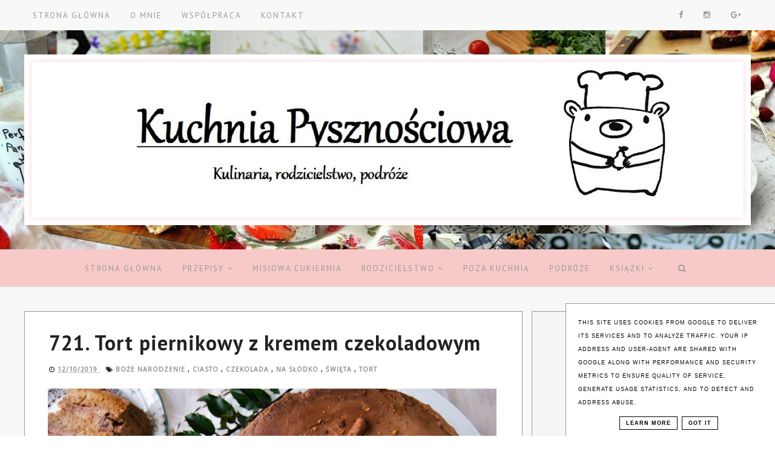

--- FILE ---
content_type: text/html; charset=UTF-8
request_url: https://www.kuchniapysznosciowa.pl/2019/12/721-tort-piernikowy-z-kremem.html
body_size: 50723
content:
<!DOCTYPE html>
<html class='v2' dir='ltr' xmlns='http://www.w3.org/1999/xhtml' xmlns:b='http://www.google.com/2005/gml/b' xmlns:data='http://www.google.com/2005/gml/data' xmlns:expr='http://www.google.com/2005/gml/expr'>
<head>
<link href='https://www.blogger.com/static/v1/widgets/335934321-css_bundle_v2.css' rel='stylesheet' type='text/css'/>
<!-- Metadata Facebook -->
<meta content='https://blogger.googleusercontent.com/img/b/R29vZ2xl/AVvXsEhEVpe8WqMeCfw2c7PpyseA0_SNWaHN9MupeuE4qShrekpfctzNOfR5iUFi2CEnyXolqAKv6Tthj06HOK8fSg0a4gYkquvbgGVOzDweHuZAEsGZ2BFFn4sODjcutL9dc_Wymb3SNxH1sQNa/s72-c/tort+piernikowy+z+kremem+czekoladowym.jpg' property='og:image'/>
<meta content='Kuchnia Pysznościowa- blog kulinarny' property='og:site_name'/>
<meta content='721. Tort piernikowy z kremem czekoladowym' name='description'/>
<meta content='721. Tort piernikowy z kremem czekoladowym' property='og:description'/>
<meta content='Kuchnia Pysznościowa- blog kulinarny: 721. Tort piernikowy z kremem czekoladowym' property='og:title'/>
<meta content='article' property='og:type'/>
<meta content='https://www.kuchniapysznosciowa.pl/2019/12/721-tort-piernikowy-z-kremem.html' property='og:url'/>
<meta content='width=device-width, initial-scale=1' name='viewport'/>
<meta content='text/html; charset=UTF-8' http-equiv='Content-Type'/>
<meta content='blogger' name='generator'/>
<link href='https://www.kuchniapysznosciowa.pl/favicon.ico' rel='icon' type='image/x-icon'/>
<link href='https://www.kuchniapysznosciowa.pl/2019/12/721-tort-piernikowy-z-kremem.html' rel='canonical'/>
<link rel="alternate" type="application/atom+xml" title="Kuchnia Pysznościowa- blog kulinarny - Atom" href="https://www.kuchniapysznosciowa.pl/feeds/posts/default" />
<link rel="alternate" type="application/rss+xml" title="Kuchnia Pysznościowa- blog kulinarny - RSS" href="https://www.kuchniapysznosciowa.pl/feeds/posts/default?alt=rss" />
<link rel="service.post" type="application/atom+xml" title="Kuchnia Pysznościowa- blog kulinarny - Atom" href="https://www.blogger.com/feeds/4420072235458393747/posts/default" />

<link rel="alternate" type="application/atom+xml" title="Kuchnia Pysznościowa- blog kulinarny - Atom" href="https://www.kuchniapysznosciowa.pl/feeds/6397935445893368715/comments/default" />
<!--Can't find substitution for tag [blog.ieCssRetrofitLinks]-->
<link href='https://blogger.googleusercontent.com/img/b/R29vZ2xl/AVvXsEhEVpe8WqMeCfw2c7PpyseA0_SNWaHN9MupeuE4qShrekpfctzNOfR5iUFi2CEnyXolqAKv6Tthj06HOK8fSg0a4gYkquvbgGVOzDweHuZAEsGZ2BFFn4sODjcutL9dc_Wymb3SNxH1sQNa/s1600/tort+piernikowy+z+kremem+czekoladowym.jpg' rel='image_src'/>
<meta content='https://www.kuchniapysznosciowa.pl/2019/12/721-tort-piernikowy-z-kremem.html' property='og:url'/>
<meta content='721. Tort piernikowy z kremem czekoladowym' property='og:title'/>
<meta content='   Instagram to miejsce gdzie jest mnóstwo ładnych obrazków. Umówmy się, w nim głównie chodzi o ładne obrazki. Opisy pod zdjęciami mało kto ...' property='og:description'/>
<meta content='https://blogger.googleusercontent.com/img/b/R29vZ2xl/AVvXsEhEVpe8WqMeCfw2c7PpyseA0_SNWaHN9MupeuE4qShrekpfctzNOfR5iUFi2CEnyXolqAKv6Tthj06HOK8fSg0a4gYkquvbgGVOzDweHuZAEsGZ2BFFn4sODjcutL9dc_Wymb3SNxH1sQNa/w1200-h630-p-k-no-nu/tort+piernikowy+z+kremem+czekoladowym.jpg' property='og:image'/>
<link href='https://www.kuchniapysznosciowa.pl/2019/12/721-tort-piernikowy-z-kremem.html' rel='canonical'/>
<link href='//maxcdn.bootstrapcdn.com/font-awesome/4.2.0/css/font-awesome.min.css' rel='stylesheet'/>
<title>721. Tort piernikowy z kremem czekoladowym | Kuchnia Pysznościowa- blog kulinarny</title>
<style type='text/css'>@font-face{font-family:'Open Sans';font-style:normal;font-weight:400;font-stretch:100%;font-display:swap;src:url(//fonts.gstatic.com/s/opensans/v44/memSYaGs126MiZpBA-UvWbX2vVnXBbObj2OVZyOOSr4dVJWUgsjZ0B4taVIUwaEQbjB_mQ.woff2)format('woff2');unicode-range:U+0460-052F,U+1C80-1C8A,U+20B4,U+2DE0-2DFF,U+A640-A69F,U+FE2E-FE2F;}@font-face{font-family:'Open Sans';font-style:normal;font-weight:400;font-stretch:100%;font-display:swap;src:url(//fonts.gstatic.com/s/opensans/v44/memSYaGs126MiZpBA-UvWbX2vVnXBbObj2OVZyOOSr4dVJWUgsjZ0B4kaVIUwaEQbjB_mQ.woff2)format('woff2');unicode-range:U+0301,U+0400-045F,U+0490-0491,U+04B0-04B1,U+2116;}@font-face{font-family:'Open Sans';font-style:normal;font-weight:400;font-stretch:100%;font-display:swap;src:url(//fonts.gstatic.com/s/opensans/v44/memSYaGs126MiZpBA-UvWbX2vVnXBbObj2OVZyOOSr4dVJWUgsjZ0B4saVIUwaEQbjB_mQ.woff2)format('woff2');unicode-range:U+1F00-1FFF;}@font-face{font-family:'Open Sans';font-style:normal;font-weight:400;font-stretch:100%;font-display:swap;src:url(//fonts.gstatic.com/s/opensans/v44/memSYaGs126MiZpBA-UvWbX2vVnXBbObj2OVZyOOSr4dVJWUgsjZ0B4jaVIUwaEQbjB_mQ.woff2)format('woff2');unicode-range:U+0370-0377,U+037A-037F,U+0384-038A,U+038C,U+038E-03A1,U+03A3-03FF;}@font-face{font-family:'Open Sans';font-style:normal;font-weight:400;font-stretch:100%;font-display:swap;src:url(//fonts.gstatic.com/s/opensans/v44/memSYaGs126MiZpBA-UvWbX2vVnXBbObj2OVZyOOSr4dVJWUgsjZ0B4iaVIUwaEQbjB_mQ.woff2)format('woff2');unicode-range:U+0307-0308,U+0590-05FF,U+200C-2010,U+20AA,U+25CC,U+FB1D-FB4F;}@font-face{font-family:'Open Sans';font-style:normal;font-weight:400;font-stretch:100%;font-display:swap;src:url(//fonts.gstatic.com/s/opensans/v44/memSYaGs126MiZpBA-UvWbX2vVnXBbObj2OVZyOOSr4dVJWUgsjZ0B5caVIUwaEQbjB_mQ.woff2)format('woff2');unicode-range:U+0302-0303,U+0305,U+0307-0308,U+0310,U+0312,U+0315,U+031A,U+0326-0327,U+032C,U+032F-0330,U+0332-0333,U+0338,U+033A,U+0346,U+034D,U+0391-03A1,U+03A3-03A9,U+03B1-03C9,U+03D1,U+03D5-03D6,U+03F0-03F1,U+03F4-03F5,U+2016-2017,U+2034-2038,U+203C,U+2040,U+2043,U+2047,U+2050,U+2057,U+205F,U+2070-2071,U+2074-208E,U+2090-209C,U+20D0-20DC,U+20E1,U+20E5-20EF,U+2100-2112,U+2114-2115,U+2117-2121,U+2123-214F,U+2190,U+2192,U+2194-21AE,U+21B0-21E5,U+21F1-21F2,U+21F4-2211,U+2213-2214,U+2216-22FF,U+2308-230B,U+2310,U+2319,U+231C-2321,U+2336-237A,U+237C,U+2395,U+239B-23B7,U+23D0,U+23DC-23E1,U+2474-2475,U+25AF,U+25B3,U+25B7,U+25BD,U+25C1,U+25CA,U+25CC,U+25FB,U+266D-266F,U+27C0-27FF,U+2900-2AFF,U+2B0E-2B11,U+2B30-2B4C,U+2BFE,U+3030,U+FF5B,U+FF5D,U+1D400-1D7FF,U+1EE00-1EEFF;}@font-face{font-family:'Open Sans';font-style:normal;font-weight:400;font-stretch:100%;font-display:swap;src:url(//fonts.gstatic.com/s/opensans/v44/memSYaGs126MiZpBA-UvWbX2vVnXBbObj2OVZyOOSr4dVJWUgsjZ0B5OaVIUwaEQbjB_mQ.woff2)format('woff2');unicode-range:U+0001-000C,U+000E-001F,U+007F-009F,U+20DD-20E0,U+20E2-20E4,U+2150-218F,U+2190,U+2192,U+2194-2199,U+21AF,U+21E6-21F0,U+21F3,U+2218-2219,U+2299,U+22C4-22C6,U+2300-243F,U+2440-244A,U+2460-24FF,U+25A0-27BF,U+2800-28FF,U+2921-2922,U+2981,U+29BF,U+29EB,U+2B00-2BFF,U+4DC0-4DFF,U+FFF9-FFFB,U+10140-1018E,U+10190-1019C,U+101A0,U+101D0-101FD,U+102E0-102FB,U+10E60-10E7E,U+1D2C0-1D2D3,U+1D2E0-1D37F,U+1F000-1F0FF,U+1F100-1F1AD,U+1F1E6-1F1FF,U+1F30D-1F30F,U+1F315,U+1F31C,U+1F31E,U+1F320-1F32C,U+1F336,U+1F378,U+1F37D,U+1F382,U+1F393-1F39F,U+1F3A7-1F3A8,U+1F3AC-1F3AF,U+1F3C2,U+1F3C4-1F3C6,U+1F3CA-1F3CE,U+1F3D4-1F3E0,U+1F3ED,U+1F3F1-1F3F3,U+1F3F5-1F3F7,U+1F408,U+1F415,U+1F41F,U+1F426,U+1F43F,U+1F441-1F442,U+1F444,U+1F446-1F449,U+1F44C-1F44E,U+1F453,U+1F46A,U+1F47D,U+1F4A3,U+1F4B0,U+1F4B3,U+1F4B9,U+1F4BB,U+1F4BF,U+1F4C8-1F4CB,U+1F4D6,U+1F4DA,U+1F4DF,U+1F4E3-1F4E6,U+1F4EA-1F4ED,U+1F4F7,U+1F4F9-1F4FB,U+1F4FD-1F4FE,U+1F503,U+1F507-1F50B,U+1F50D,U+1F512-1F513,U+1F53E-1F54A,U+1F54F-1F5FA,U+1F610,U+1F650-1F67F,U+1F687,U+1F68D,U+1F691,U+1F694,U+1F698,U+1F6AD,U+1F6B2,U+1F6B9-1F6BA,U+1F6BC,U+1F6C6-1F6CF,U+1F6D3-1F6D7,U+1F6E0-1F6EA,U+1F6F0-1F6F3,U+1F6F7-1F6FC,U+1F700-1F7FF,U+1F800-1F80B,U+1F810-1F847,U+1F850-1F859,U+1F860-1F887,U+1F890-1F8AD,U+1F8B0-1F8BB,U+1F8C0-1F8C1,U+1F900-1F90B,U+1F93B,U+1F946,U+1F984,U+1F996,U+1F9E9,U+1FA00-1FA6F,U+1FA70-1FA7C,U+1FA80-1FA89,U+1FA8F-1FAC6,U+1FACE-1FADC,U+1FADF-1FAE9,U+1FAF0-1FAF8,U+1FB00-1FBFF;}@font-face{font-family:'Open Sans';font-style:normal;font-weight:400;font-stretch:100%;font-display:swap;src:url(//fonts.gstatic.com/s/opensans/v44/memSYaGs126MiZpBA-UvWbX2vVnXBbObj2OVZyOOSr4dVJWUgsjZ0B4vaVIUwaEQbjB_mQ.woff2)format('woff2');unicode-range:U+0102-0103,U+0110-0111,U+0128-0129,U+0168-0169,U+01A0-01A1,U+01AF-01B0,U+0300-0301,U+0303-0304,U+0308-0309,U+0323,U+0329,U+1EA0-1EF9,U+20AB;}@font-face{font-family:'Open Sans';font-style:normal;font-weight:400;font-stretch:100%;font-display:swap;src:url(//fonts.gstatic.com/s/opensans/v44/memSYaGs126MiZpBA-UvWbX2vVnXBbObj2OVZyOOSr4dVJWUgsjZ0B4uaVIUwaEQbjB_mQ.woff2)format('woff2');unicode-range:U+0100-02BA,U+02BD-02C5,U+02C7-02CC,U+02CE-02D7,U+02DD-02FF,U+0304,U+0308,U+0329,U+1D00-1DBF,U+1E00-1E9F,U+1EF2-1EFF,U+2020,U+20A0-20AB,U+20AD-20C0,U+2113,U+2C60-2C7F,U+A720-A7FF;}@font-face{font-family:'Open Sans';font-style:normal;font-weight:400;font-stretch:100%;font-display:swap;src:url(//fonts.gstatic.com/s/opensans/v44/memSYaGs126MiZpBA-UvWbX2vVnXBbObj2OVZyOOSr4dVJWUgsjZ0B4gaVIUwaEQbjA.woff2)format('woff2');unicode-range:U+0000-00FF,U+0131,U+0152-0153,U+02BB-02BC,U+02C6,U+02DA,U+02DC,U+0304,U+0308,U+0329,U+2000-206F,U+20AC,U+2122,U+2191,U+2193,U+2212,U+2215,U+FEFF,U+FFFD;}@font-face{font-family:'PT Sans';font-style:normal;font-weight:400;font-display:swap;src:url(//fonts.gstatic.com/s/ptsans/v18/jizaRExUiTo99u79D0-ExcOPIDUg-g.woff2)format('woff2');unicode-range:U+0460-052F,U+1C80-1C8A,U+20B4,U+2DE0-2DFF,U+A640-A69F,U+FE2E-FE2F;}@font-face{font-family:'PT Sans';font-style:normal;font-weight:400;font-display:swap;src:url(//fonts.gstatic.com/s/ptsans/v18/jizaRExUiTo99u79D0aExcOPIDUg-g.woff2)format('woff2');unicode-range:U+0301,U+0400-045F,U+0490-0491,U+04B0-04B1,U+2116;}@font-face{font-family:'PT Sans';font-style:normal;font-weight:400;font-display:swap;src:url(//fonts.gstatic.com/s/ptsans/v18/jizaRExUiTo99u79D0yExcOPIDUg-g.woff2)format('woff2');unicode-range:U+0100-02BA,U+02BD-02C5,U+02C7-02CC,U+02CE-02D7,U+02DD-02FF,U+0304,U+0308,U+0329,U+1D00-1DBF,U+1E00-1E9F,U+1EF2-1EFF,U+2020,U+20A0-20AB,U+20AD-20C0,U+2113,U+2C60-2C7F,U+A720-A7FF;}@font-face{font-family:'PT Sans';font-style:normal;font-weight:400;font-display:swap;src:url(//fonts.gstatic.com/s/ptsans/v18/jizaRExUiTo99u79D0KExcOPIDU.woff2)format('woff2');unicode-range:U+0000-00FF,U+0131,U+0152-0153,U+02BB-02BC,U+02C6,U+02DA,U+02DC,U+0304,U+0308,U+0329,U+2000-206F,U+20AC,U+2122,U+2191,U+2193,U+2212,U+2215,U+FEFF,U+FFFD;}@font-face{font-family:'PT Sans';font-style:normal;font-weight:700;font-display:swap;src:url(//fonts.gstatic.com/s/ptsans/v18/jizfRExUiTo99u79B_mh0OOtLR8a8zILig.woff2)format('woff2');unicode-range:U+0460-052F,U+1C80-1C8A,U+20B4,U+2DE0-2DFF,U+A640-A69F,U+FE2E-FE2F;}@font-face{font-family:'PT Sans';font-style:normal;font-weight:700;font-display:swap;src:url(//fonts.gstatic.com/s/ptsans/v18/jizfRExUiTo99u79B_mh0OqtLR8a8zILig.woff2)format('woff2');unicode-range:U+0301,U+0400-045F,U+0490-0491,U+04B0-04B1,U+2116;}@font-face{font-family:'PT Sans';font-style:normal;font-weight:700;font-display:swap;src:url(//fonts.gstatic.com/s/ptsans/v18/jizfRExUiTo99u79B_mh0OCtLR8a8zILig.woff2)format('woff2');unicode-range:U+0100-02BA,U+02BD-02C5,U+02C7-02CC,U+02CE-02D7,U+02DD-02FF,U+0304,U+0308,U+0329,U+1D00-1DBF,U+1E00-1E9F,U+1EF2-1EFF,U+2020,U+20A0-20AB,U+20AD-20C0,U+2113,U+2C60-2C7F,U+A720-A7FF;}@font-face{font-family:'PT Sans';font-style:normal;font-weight:700;font-display:swap;src:url(//fonts.gstatic.com/s/ptsans/v18/jizfRExUiTo99u79B_mh0O6tLR8a8zI.woff2)format('woff2');unicode-range:U+0000-00FF,U+0131,U+0152-0153,U+02BB-02BC,U+02C6,U+02DA,U+02DC,U+0304,U+0308,U+0329,U+2000-206F,U+20AC,U+2122,U+2191,U+2193,U+2212,U+2215,U+FEFF,U+FFFD;}</style>
<style id='page-skin-1' type='text/css'><!--
------------------------------------
SZABLON Jenny
Blog Design:  KAROGRAFIA.PL
------------------------------------
<Variable name="body.background" description="Body Background" type="background"
color="#f8f8f8" default="$(color) url(your-image-url) no-repeat fixed top center "/>
<Group description="Blog Title" selector="header">
<Variable name="header.title.font" description="Title Font" type="font" default="normal bold 11px Arial, Tahoma, Helvetica, FreeSans, sans-serif"/>
<Variable name="header.text.color" description="Text Color" type="color" default="#222222"/>
</Group>
<Group description="Page Text" selector="body">
<Variable name="body.font" description="Font" type="font" default="normal normal 12px Arial, Tahoma, Helvetica, FreeSans, sans-serif"/>
<Variable name="body.text.color" description="Text Color" type="color" default="#222222"/>
</Group>
<Group description="Tło nagłówka">
<Variable name="header.background.color" description="Background Color" type="color" default="#f8f8f8"/>
</Group>
<Group description="Tło bloga">
<Variable name="background.color" description="Background Color" type="color" default="#f8f8f8"/>
</Group>
<Group description="Tło wyróżnionego posta">
<Variable name="klasa.color" description="Background Color" type="color" default="#f8f8f8"/>
</Group>
<Group description="Dodatkowe tła">
<Variable name="detail.background.color" description="Background Color" type="color" default="#f5f5f5"/>
<Variable name="detail.text.color" description="Link Color" type="color" default="#2288bb"/>
<Variable name="detail.link.color" description="Visited Color" type="color" default="#888888"/>
<Variable name="detail.hover.color" description="Hover Color" type="color" default="#33aaff"/>
</Group>
<Group description="Napisy w sliderze">
<Variable name="slider.color" description="Kolor" type="color" default="#f5f5f5"/>
<Variable name="slider.hover.color" description="Kolor po najechaniu myszką" type="color" default="#f5f5f5"/>
</Group>
<Group description="Links" selector=".main-outer">
<Variable name="link.color" description="Link Color" type="color" default="#2288bb"/>
<Variable name="link.visited.color" description="Visited Color" type="color" default="#888888"/>
<Variable name="link.hover.color" description="Hover Color" type="color" default="#33aaff"/>
</Group>
<Group description="Linki w poście">
<Variable name="link.post.color" description="Link Color" type="color" default="#2288bb"/>
<Variable name="link.post.visited" description="Visited Color" type="color" default="#888888"/>
<Variable name="link.post.hover" description="Hover Color" type="color" default="#33aaff"/>
</Group>
<Group description="Post Title" selector="h1.post-title, .comments h4">
<Variable name="post.title.font" description="Font" type="font" default="normal normal 22px Arial, Tahoma, Helvetica, FreeSans, sans-serif"/>
<Variable name="post.text.color" description="Text Color" type="color" default="#33aaff"/>
<Variable name="post.hover.color" description="Hover Color" type="color" default="#f7cac9"/>
</Group>
<Group description="Date Header" selector=".date-header">
<Variable name="date.header.color" description="Text Color" type="color" default="#222222"/>
<Variable name="date.header.background.color" description="Background Color" type="color"
default="transparent"/>
</Group>
<Group description="Gadgets" selector="h2">
<Variable name="widget.title.font" description="Title Font" type="font" default="normal bold 11px Arial, Tahoma, Helvetica, FreeSans, sans-serif"/>
<Variable name="widget.title.text.color" description="Title Color" type="color" default="#000000"/>
<Variable name="widget.alternate.text.color" description="Alternate Color" type="color" default="#999999"/>
</Group>
<Group description="Popularne posty">
<Variable name="pp.color" description="Kolor" type="color" default="#f5f5f5"/>
<Variable name="pp.hover.color" description="Kolor po najechaniu myszką" type="color" default="#f5f5f5"/>
<Variable name="pp.background" description="Tło" type="color" default="#f5f5f5"/>
<Variable name="pp.hover.background" description="Tło po najechaniu myszką" type="color" default="#f5f5f5"/>
</Group>
<Group description="Buttony" selector="sidebar">
<Variable name="button.background.color" description="Background" type="color" default="#eeeeee"/>
<Variable name="button.color" description="Font Color" type="color" default="#eeeeee"/>
<Variable name="button.title.font" description="Font" type="font" default="normal normal 22px Arial, Tahoma, Helvetica, FreeSans, sans-serif"/>
</Group>
<Group description="Tytuły w pasku bocznym" selector="sidebar">
<Variable name="sidebar.title.font" description="Font" type="font" default="normal normal 22px Arial, Tahoma, Helvetica, FreeSans, sans-serif"/>
</Group>
<Group description="Linki Paska Bocznego" selector="sidebar">
<Variable name="sidebar.text.color" description="Text Color" type="color" default="#999999"/>
<Variable name="sidebar.visited.color" description="Visited Color" type="color" default="#000000"/>
<Variable name="sidebar.hover.color" description="Hover Color" type="color" default="#33aaff"/>
</Group>
<Group description="Górne menu">
<Variable name="gmenu.font" description="Font" type="font" default="normal normal 22px Arial, Tahoma, Helvetica, FreeSans, sans-serif"/>
<Variable name="gmenu.background.color" description="Background" type="color" default="#eeeeee"/>
<Variable name="gmenu.text.color" description="Text Color" type="color" default="#999999"/>
<Variable name="gmenu.hover.color" description="Hover Color" type="color" default="#33aaff"/>
</Group>
<Group description="Linki submenu górnego" selector="nav">
<Variable name="menuli.text.color" description="Text Color" type="color" default="#999999"/>
<Variable name="menuli.hover.color" description="Hover Color" type="color" default="#33aaff"/>
<Variable name="menuli.background.color" description="Background" type="color" default="#eeeeee"/>
</Group>
<Group description="Menu Dolne" selector="nav">
<Variable name="menu.background.color" description="Background" type="color" default="#eeeeee"/>
<Variable name="menu.font" description="Font" type="font" default="normal normal 22px Arial, Tahoma, Helvetica, FreeSans, sans-serif"/>
<Variable name="menu.text.color" description="Text Color" type="color" default="#999999"/>
<Variable name="menu.hover.color" description="Hover Color" type="color" default="#33aaff"/>
</Group>
<Group description="Linki submenu dolnego" selector="nav">
<Variable name="menuli1.text.color" description="Text Color" type="color" default="#999999"/>
<Variable name="menuli1.hover.color" description="Hover Color" type="color" default="#33aaff"/>
<Variable name="menuli1.background.color" description="Background" type="color" default="#f8f8f8"/>
</Group>
<Group description="Copyright" selector="content">
<Variable name="copyright.background.color" description="Background" type="color" default="#eeeeee"/>   </Group>
<Group description="Linki Stopki" selector="stopka">
<Variable name="stopka.text.color" description="Text Color" type="color" default="#999999"/>
<Variable name="stopka.hover.color" description="Hover Color" type="color" default="#33aaff"/>
</Group>
<Group description="Ramki i podkreślenia">
<Variable name="border.color" description="Border Color" type="color" default="#999999"/>
</Group>
<Group description="Pozostałe podkreślenia i ramki">
<Variable name="border2.color" description="Border Color" type="color" default="#999999"/>
</Group>
<Group description="Back to top">
<Variable name="back.color" description="Kolor Back to top" type="color" default="#999999"/>
<Variable name="back.hover.color" description="Kolor Back to top po najechaniu myszką" type="color" default="#999999"/>
<Variable name="back.font.color" description="Kolor strzałki" type="color" default="#999999"/>
<Variable name="back.font.hover.color" description="Kolor strzałki po najechaniu myszką" type="color" default="#999999"/>
</Group>
<Group description="Tabs Text" selector=".tabs-inner .widget li a">
<Variable name="tabs.font" description="Font" type="font" default="normal normal 14px Arial, Tahoma, Helvetica, FreeSans, sans-serif"/>
<Variable name="tabs.text.color" description="Text Color" type="color" default="#999999"/>
<Variable name="tabs.hover.color" description="Hover Color" type="color" default="#33aaff"/>
<Variable name="tabs.selected.text.color" description="Selected Color" type="color" default="#000000"/>
</Group>
<Group description="Tabs Background" selector=".tabs-outer .PageList">
<Variable name="tabs.background.color" description="Background Color" type="color" default="#f5f5f5"/>
<Variable name="tabs.selected.background.color" description="Hover Color" type="color" default="#eeeeee"/>
</Group>
<Group description="Follow by Email">
<Variable name="follow.background.color" description="Background Color" type="color" default="#f5f5f5"/>
<Variable name="follow.hover.color" description="Hover Color" type="color" default="#eeeeee"/>
<Variable name="follow.color" description="Kolor" type="color" default="#f5f5f5"/>
<Variable name="follow.hover" description="Kolor po najechaniu myszką" type="color" default="#f5f5f5"/>
</Group>
<Group description="O mnie">
<Variable name="omnie.background.color" description="Background Color" type="color" default="#f5f5f5"/>
<Variable name="omnie.color" description="Kolor" type="color" default="#f5f5f5"/>
<Variable name="omnie.title.font" description="Title Font" type="font" default="normal bold 11px Arial, Tahoma, Helvetica, FreeSans, sans-serif"/>
</Group>
<Group description="Nawigacja">
<Variable name="navi.background.color" description="Tło po najechaniu myszką" type="color" default="#f5f5f5"/>
<Variable name="navi.color" description="Kolor" type="color" default="#f5f5f5"/>
<Variable name="navi.hover" description="Kolor po najechaniu myszką" type="color" default="#f5f5f5"/>
<Variable name="navi.title.font" description="Title Font" type="font" default="normal bold 11px Arial, Tahoma, Helvetica, FreeSans, sans-serif"/>
</Group>
body{margin:0;font:normal normal 13px Open Sans;color:#222222}.section{margin:0}a{-webkit-transition:all .8s ease-in-out;-moz-transition:all .8s ease-in-out;-ms-transition:all .8s ease-in-out;-o-transition:all .8s ease-in-out;transition:all .8s ease-in-out}:hover,a:hover{-webkit-transition:all 0.8s ease 0s;-moz-transition:all 0.8s ease 0s;-ms-transition:all 0.8s ease 0s;-o-transition:all 0.8s ease 0s;transition:all 0.8s ease 0s}
/* -----   TABS REGION SECTION   ----- */
.PageList li{display:inline!important;float:none}.PageList{text-align:center!important}.PageList li a{text-transform:uppercase;padding:0 10px;-webkit-transition:all .3s ease-in-out;-moz-transition:all .3s ease-in-out;-ms-transition:all .3s ease-in-out;-o-transition:all .3s ease-in-out;transition:all .3s ease-in-out;font:normal normal 13px PT Sans;color:#999999;letter-spacing:2px;font-weight:bold}.PageList li a:hover{color:#33aaff}.PageList{border-top:1px solid #999999;border-bottom:1px solid #999999;padding:10px;margin:0 10px}
/* -----   KATEGORIE SECTION   ----- */
.sidebar .PageList li,.Label li{display:block!important;float:none;background:#f8f8f8;margin-bottom:2px!important;height:30px;vertical-align:middle;display:table!important;text-align:center;width:100%;padding:0;margin-left:0;margin-right:0}.sidebar .PageList,.Label li{text-align:center!important;margin:0;background:#f5f5f5;text-transform:uppercase;padding-top:5px!important;padding-bottom:5px!important}.Label li span{display:table-cell;padding-top:7px!important;padding-bottom:5px!important}.sidebar .PageList li a,.Label li a{display:table-cell;text-align:center!important;text-transform:uppercase;color:#999999!important;letter-spacing:1px}.Label li a{color:#999999!important;display:table-cell;text-align:center!important;padding-top:7px!important;padding-bottom:5px!important;text-transform:uppercase!important}.sidebar .PageList li:hover,.Label li:hover{color:#444444;background:#eeeeee!important}.sidebar .PageList{border-top:1px solid #eee;border-bottom:0 solid #eee;padding:10px 0}.Label li:hover a {color:#33aaff!important;}
/* -----   SIDEBAR SECTION   ----- */
.sidebar img{max-width:100%;height:auto}#Image131 img{border-radius:100%;margin-bottom:10px!important}#Image131,#Image131 h2{background:#f5f5f5!important}#Image131 span{font:normal normal 13px Open Sans!important;color:#000000!important}.sidebar .widget,#footerbar-all .widget{margin:0 auto!important;text-align:center!important}.sidebar .widget-content{max-width:100%;overflow:hidden;line-height:170%!important}#FeaturedPost1 h3{text-transform:uppercase;font:normal normal 13px PT Sans}#FeaturedPost1{max-width:100%;overflow:hidden}#FeaturedPost1 p{background:#fff;z-index:8!important;padding-bottom:10px;line-height:170%!important}img.image{z-index:2!important}#FeaturedPost1 img{overflow:hidden}#FeaturedPost1 img:hover{-webkit-transform:scale(1.0);-moz-transform:scale(1.0);-ms-transform:scale(1.0);-o-transform:scale(1.0);transform:scale(1.0);-webkit-transition:all 0.8s ease 0s;-moz-transition:all 0.8s ease 0s;-ms-transition:all 0.8s ease 0s;-o-transition:all 0.8s ease 0s;transition:all 0.8s ease 0s}.blog-list-container ul li{margin:0!important;padding:0!important}.blog-list-container .blog-content{width:100%!important;border-bottom:1px solid #999999;padding-bottom:10px}.blog-list-container .blog-title{padding-bottom:10px}.sidebar .widget{font:normal normal 13px Open Sans;letter-spacing:1px;color:#222222}.sidebar .item-thumbnail img:hover{-webkit-transform:scale(1.2)rotate(5deg);-moz-transform:scale(1.2) rotate(5deg);-ms-transform:scale(1.2) rotate(5deg);-o-transform:scale(1.2) rotate(5deg);transform:scale(1.2) rotate(5deg)}.sidebar .item-thumbnail{overflow:hidden;background:#fff;margin-bottom:5px!important}.sidebar .item-thumbnail img{-webkit-transition:all 0.8s ease 0s;-moz-transition:all 0.8s ease 0s;-ms-transition:all 0.8s ease 0s;-o-transition:all 0.8s ease 0s;transition:all 0.8s ease 0s}.sidebar h2::after{content:'';height:1px;bottom:0;position:absolute;left:40%;right:40%;width:20%;background:#f7cac9}#sidebar-hidden{margin-top:-30px;padding-top:5px}.sidebar{border-left:0 solid #999999;padding-left:0}.sidebar .PopularPosts .item-thumbnail img{position:relative;height:100%;width:100%}.sidebar .PopularPosts ul{padding:0;margin:0}.sidebar .PopularPosts ul li{float:left;background:#f5f5f5;transition:all 500ms ease-in-out;-webkit-transition:all 500ms ease-in-out;-moz-transition:all 500ms ease-in-out;-o-transition:all 500ms ease-in-out;-ms-transition:all 500ms ease-in-out;margin-bottom:5px;max-height:100px;overflow:hidden}.sidebar .PopularPosts ul li:hover{background:#f5f5f5;transition:all 500ms ease-in-out;-webkit-transition:all 500ms ease-in-out;-moz-transition:all 500ms ease-in-out;-o-transition:all 500ms ease-in-out;-ms-transition:all 500ms ease-in-out}.sidebar .item-thumbnail{position:relative;border-right:5px solid #fff;width:100px;height:100px}.sidebar .PopularPosts .item-thumbnail a{display:block;height:auto;overflow:hidden}.sidebar .PopularPosts .widget-content ul li{width:100%}.sidebar .PopularPosts ul li:hover a,.sidebar .PopularPosts ul li:hover .item-snippet{color:#f5f5f5!important;transition:all 500ms ease-in-out;-webkit-transition:all 500ms ease-in-out;-moz-transition:all 500ms ease-in-out;-o-transition:all 500ms ease-in-out;-ms-transition:all 500ms ease-in-out}.sidebar .item-title{letter-spacing:1px;padding:10px 5px 10px;text-align:left;height:75px!important;display:table-cell!important;vertical-align:middle!important;color:#f5f5f5!important}.sidebar .PopularPosts li}display:table!important;height:100px;vertical-align:middle}.sidebar .PopularPosts .item-title a,.sidebar .PopularPosts .item-title a:visited{color:#f5f5f5!important;text-decoration:none;display:table-cell;height:100px!important}.PopularPosts ul li.item-snippet{color:#f5f5f5important}.sidebar .PopularPosts .widget-content ul li{padding:0 5px 0 0!important}.sidebar .item-title{text-transform:uppercase;font:normal normal 13px PT Sans;padding-top:10px!important}.sidebar ul{list-style-type:none!important}#sidebar-wrapper{border:0 solid #999999;background:transparent;float:right;margin:0 0 auto;padding-bottom:20px;width:31%;margin-top:0px!important;line-height:1.6em;word-wrap:break-word;overflow:hidden;margin:0}#sidebar-wrapper .widget{background:#fff;margin:10px 0!important;padding:30px;border:1px solid #999999!important}#sidebar-wrapper a:link{color:#999999}#sidebar-wrapper a:visited{color:#000000}#sidebar-wrapper a:hover{color:#33aaff}.sidebar h2{font:normal bold 13px PT Sans!important;color:#000000;text-transform:uppercase;text-align:center;width:70%;margin:0 auto;background:#fff;padding:10px;margin-top:0;margin-bottom:10px!important}#blogfooter h2{font:normal bold 13px PT Sans!important;font-size:170%!important;color:#000000;text-transform:uppercase;text-align:center;max-width:100%;margin:0 auto;letter-spacing:2px;padding:10px 0;margin-top:0;margin-bottom:10px!important}.sidebar.section{margin:0 10px;margin-top:0}.widget ul{padding:0;margin:0}#sidebar-wrapper .widget{border:0 solid #999999}.widget-content{padding:5px 0}.menu_left .fa{color:#999999}.menu_left .fa:hover{color:#33aaff}#social-icons .fa{display:inline;margin:7px!important;font-size:14px}#social-icons{padding:12px 0 20px 0!important}#social-icons{margin:0 auto!impotant;text-align:center}.widget .widget-item-control a img{width:20px;height:auto}input.gsc-input,.FollowByEmail .follow-by-email-inner .follow-by-email-address{border:1px solid #999999!important;padding:10px!important;height:12px}#CustomSearch1{border:none!important}input.gsc-search-button,.FollowByEmail .follow-by-email-inner .follow-by-email-submit{padding:8px 10px 9px 10px;height:34px;font:normal normal 13px PT Sans;text-transform:uppercase;background:#eeeeee;color:#eeeeee;cursor:pointer;border:none;border-radius:0!important;width:100px;-webkit-transition:all 0.8s ease 0s;-moz-transition:all 0.8s ease 0s;-ms-transition:all 0.8s ease 0s;-o-transition:all 0.8s ease 0s;transition:all 0.8s ease 0s}.label-size,.label-size:visited{float:left;padding:8px;line-height:30px;position:relative;font:normal normal 13px PT Sans;margin-bottom:5px;margin-left:5px;font-weight:normal!important;border:1px solid #eee;text-transform:uppercase}#blogfooter-wrapper .label-size{border:1px solid #f7cac9!important}.cloud-label-widget-content{text-align:left}#BlogArchive1_ArchiveMenu{width:100%!important;padding:10px;border:1px solid #eee}#ArchiveList ul ul .zippy{color:transparent;visibility:visible;margin-right:5px}#ArchiveList ul ul .zippy:before{content:'\f105';font-family:FontAwesome;position:absolute;margin-top:0;margin-left:0;color:#999999}#ArchiveList ul ul .toggle-open:before{content:'\f107';position:absolute;margin-top:8px;margin-left:0}#ArchiveList .zippy{visibility:hidden;width:0%}#ArchiveList ul li{padding:0!important;margin-left:10px;line-height:170%;text-indent:0!important;margin:0!important;position:relative}#ArchiveList ul li{margin:5px 0!important}#ArchiveList ul li a.toggle{background:transparent!important;margin-top:0;margin-left:0;display:block;position:absolute;width:100%}#ArchiveList ul ul li  a.post-count-link{background:transparent;text-transform:uppercase;width:auto;margin-left:20px}#ArchiveList ul a.post-count-link{font-weight:bold;font-size:90%}#ArchiveList span.post-count{float:right!important}
/* -----   BLOG REGION SECTION   ----- */
#blogregion{margin:auto;padding:0 0 0 0;width:100%;background:#f8f8f8}#blogregion-wrapper{margin:auto;padding:30px 0 20px 0;width:100%;max-width:1200px;margin-top:0}#blog-wrapper{border:0 solid #DEDEDE;background:#f8f8f8;float:left;margin:10px 0;padding-bottom:20px;width:68.6%;text-align:justify;word-wrap:break-word;overflow:hidden;letter-spacing:1px;font:normal normal 13px Open Sans;color:#222222}.post-body{line-height:170%!important}#blog-pager{background:transparent!important;border-top:0 solid #f8f8f8!important}#blog-pager .fa{font-size:15px}.home-link .fa{font-size:20px!important}
/* -----   HEADER SECTION   ----- */
#Header{width:100%;background-size:cover!important;background-repeat:no-repeat;background:#f8f8f8 url(//4.bp.blogspot.com/-9MTxnJBkvPI/WTubiUnlYgI/AAAAAAAAOU0/fnqdQwnkXWwTPy5zGvYvnDen9wISCAscACK4B/s0/t%25C5%2582o2.jpg) repeat scroll top left}.Header h1,.Header h2{font:normal bold 42px Georgia, Utopia, 'Palatino Linotype', Palatino, serif!important;text-align:center!important;color:#222222;text-align:center}#header-inner{max-width:1200px;margin:auto;padding:20px 0}#Header1 img{max-width:100%;height:auto;margin:0 auto;margin-top:0px}#Header1{max-width:100%;margin:0 auto}.Header .description{text-align:center;}
/* -----   BLOG FOOTER SECTION   ----- */
.footerbar-all h2{padding-bottom:10px}#blogfooter,#blogfooter-1,#blogfooter-all{margin:auto;padding:0 0 10px 0;width:100%;background:#fff}#blogfooter img{max-width:100%;height:auto}#blogfooter-wrapper-all-1{max-width:100%;margin-bottom:-10px;margin-top:0}#blogfooter-wrapper-all-1 h2,.footerbar-all h2{text-align:center;text-transform:uppercase;font:normal bold 22px PT Sans;letter-spacing:2px;margin-bottom:10px}#blogfooter a:hover{color:#33aaff!important}#blogfooter a:visited{color:#999999}#blogfooter a:link{color:#888888}#blogfooter-wrapper,#blogfooter-wrapper-1,#blogfooter-wrapper-all{margin:auto;padding:0 0 0 0;max-width:1200px}#footer-wrapper{border:0 solid #DEDEDE;background:transparent;float:left;margin:0 5px auto;padding-bottom:20px;width:32%;text-align:justify;font-size:100%;line-height:1.6em;word-wrap:break-word;overflow:hidden}.footerbar-big{width:100%;padding-top:40px}.footerbar{margin:0;padding:0}.footerbar .widget{margin:0;padding:10px 0 0 0}.footerbar h2{margin:0 auto;padding:3px 0 8px 0;text-align:center;text-transform:uppercase;border-bottom:0 solid #999999;font:normal bold 13px PT Sans!important;width:80%;margin-bottom:10px!important}.footerbar ul{margin:0 0 0 0;padding:0 0 0 0;list-style-type:none}.footerbar li{margin:0 0 2px 0;padding:0 0 1px 0}
/* -----   COPYRIGHT SECTION   ----- */
#stopka{font-size:8px;padding:10px 0 20px 0;margin-top:75px;color:#999999!important;text-transform:uppercase;letter-spacing:2px;max-width:1180px!important;margin:0 auto!important}#copyright a{background:transparent}.copyr{background-color:#eeeeee;padding:5px}.copyr a{color:#999999!important}.copyr a:hover{color:#33aaff!important}#copyright{float:left;width:30%;text-align:right!important}#copyright a{text-align:right!important}#copyright1{float:left;width:70%}
/* -----  DOLNE MENU SECTION   ----- */
.topmenu1{border-bottom:0 solid #999999;border-top:0 solid #999999;margin:0 auto;background:#f7cac9;width:100%}#menu{background:#f7cac9;margin:0 10px 10px 10px;z-index:9999999!important}#menu1 ul,#menu1 li{margin:0 auto;padding:10px 0;list-style:none}#menu1 ul{max-width:1200px;text-align:center}#menu1 li{float:none;display:inline-block}#menu1 a{display:block;line-height:40px;padding:0 14px;text-decoration:none;color:#999999;font:normal normal 13px PT Sans;text-transform:uppercase;letter-spacing:2px}#menu1 ul li a{display:inline;text-align:center;width:100%}#menu1 li a:hover{color:#33aaff;-webkit-transition:all .3s ease-in-out;-moz-transition:all .3s ease-in-out;-ms-transition:all .3s ease-in-out;-o-transition:all .3s ease-in-out;transition:all .3s ease-in-out}#menu1 input{display:none;margin:0 0;padding:0 0;width:80px;height:30px;opacity:0;cursor:pointer}#menu1 label{font:bold 30px Arial;display:none;width:35px;height:36px;line-height:36px;text-align:center}#menu1 label span{font-size:16px;position:absolute;left:35px}#menu1 ul.down-menu1{height:auto;overflow:hidden;width:210px;background:transparent;position:absolute;z-index:9999999!important;margin-top:10px!important;visibility:hidden;opacity:0;-webkit-transition:opacity .5s ease-in-out;-moz-transition:opacity .5s ease-in-out;-o-transition:opacity .5s ease-in-out;transition:opacity .5s ease-in-out;}#menu1 li:hover ul.down-menu1{visibility:visible;opacity:1;-prefixes-delay:0s,0s;-webkit-transition:opacity .5s ease-in-out;-moz-transition:opacity .5s ease-in-out;-o-transition:opacity .5s ease-in-out;transition:opacity .5s ease-in-out;margin-top:11px!important}#menu1 ul.down-menu1 li{display:block;width:100%;font:normal 0.8em Arial;text-transform:none;text-shadow:none;border-bottom:1px solid #fff;background:#f8f8f8;z-index:9999999!important;color:#999999}#menu1 ul.down-menu1 li{}#menu1 ul.down-menu1 li a{padding:0 10px!important}#menu1 ul.down-menu1 a{color:#999999;line-height:35px}#menu1 li:hover ul.down-menu1{display:block}#menu1 ul.down-menu1 a:hover{color:#33aaff;-webkit-transition:all .1s ease-in-out;-moz-transition:all .1s ease-in-out;-ms-transition:all .1s ease-in-out;-o-transition:all .1s ease-in-out;transition:all .1s ease-in-out}#menu1 ul.down-menu1 > li > a{display:block!important;height:100%;margin:0 auto!important;text-align:left}#menu1 ul.down-menu1 li a{padding-left:15px!important}
/* -----   MENU SECTION   ----- */
.menu_right{float:left;width:65%;text-align:left}.menu_left{float:right;width:35%;text-align:right;padding-top:15px!important}.menu_left .fa{display:inline!important}.menu_left a{width:10px;display:inline!important}.topmenu{width:100%;margin:0 auto;background:#f8f8f8;z-index:100;border-bottom:0px solid #eee}#menu{height:50px;background:#f8f8f8;border-bottom:0 solid #999999;border-top:0 solid #999999;max-width:1200px;margin:0 auto;z-index:9999999!important}#menu ul,#menu li{padding:8px 0;list-style:none;margin:0 auto}#menu ul{max-width:1200px;text-align:left}#menu li{float:none;display:inline-block}#menu a{display:block;line-height:20px;padding:0 14px;text-decoration:none;color:#999999;font:normal normal 13px PT Sans;text-transform:uppercase;letter-spacing:2px}#menu ul li a{display:inline;text-align:center;width:100%}#menu li a:hover{color:#33aaff;-webkit-transition:all .3s ease-in-out;-moz-transition:all .3s ease-in-out;-ms-transition:all .3s ease-in-out;-o-transition:all .3s ease-in-out;transition:all .3s ease-in-out}#menu input{display:none;margin:0 0;padding:0 0;width:80px;height:30px;opacity:0;cursor:pointer}#menu label{font:bold 30px Arial;display:none;width:35px;height:36px;line-height:36px;text-align:center}#menu label span{font-size:16px;position:absolute;left:35px}#menu ul.down-menu{height:auto;overflow:hidden;width:210px;background:transparent;position:absolute;z-index:9999999!important;visibility:hidden;opacity:0;-webkit-transition:opacity .5s ease-in-out;-moz-transition:opacity .5s ease-in-out;-o-transition:opacity .5s ease-in-out;transition:opacity .5s ease-in-out;margin-top:6px!important}#menu li:hover ul.down-menu{visibility:visible;opacity:1;-prefixes-delay:0s,0s}#menu ul.down-menu li{display:block;width:100%;font:normal 0.8em Arial;text-transform:none;text-shadow:none;border-bottom:1px solid #fff;background:#eeeeee;z-index:9999999!important}#menu ul.down-menu li a{padding:0 10px!important}#menu ul.down-menu a{color:#999999;line-height:35px}#menu li:hover ul.down-menu{display:block}#menu ul.down-menu a:hover{color:#33aaff;-webkit-transition:all .1s ease-in-out;-moz-transition:all .1s ease-in-out;-ms-transition:all .1s ease-in-out;-o-transition:all .1s ease-in-out;transition:all .1s ease-in-out}#menu ul.down-menu > li > a{display:block!important;height:100%;text-align:left}#menu ul.down-menu li a{padding-left:15px!important}
/* -----   FEATURED SECTION -------- */
ul#featured_posts{display:block!important;position:relative;text-align:center;margin:0 auto!important;}ul#featured_posts li:nth-child(odd){margin:0 0;}ul#featured_posts li{width:18.4%;padding:0 0.8%;float:left;}#featured_posts li{list-style:none;min-height:350px;}#featured_posts .f-title,#featured_posts .rmore{padding-left:0;position:relative;font:normal bold 22px PT Sans!important;font-size:115%!important;width:100%;letter-spacing:1px;text-transform:uppercase;}
#featured_posts .rmore {font-size:90%!important}#featured_posts img:hover{opacity:0.7;transition:all 300ms ease-in-out;-webkit-transition:all 300ms ease-in-out;-moz-transition:all 300ms ease-in-out;-o-transition:all 300ms ease-in-out;-ms-transition:all 300ms ease-in-out;}img.featuredthumb{float:left;margin-right:10px!important;height:auto;width:100%;margin-bottom:10px;}#featured_posts {font:normal normal 13px Open Sans!important;}
#featured_posts .image-th img{object-fit:cover;margin-left:0!important;width:100%!important;height:100%;position: absolute;left: 0;top: 0}
#featured_posts .image-th{overflow:hidden;background:#fff;width:100%;max-height:100%;position: relative;margin-bottom:15px}
#featured_posts .image-th::after {display: block;content: '';padding-bottom: 100%;}
/* -----   SLIDER SECTION -------- */
#slider{background:#f8f8f8}#popularslider{max-width:1180px;margin:0 auto;margin-top:0;margin-bottom:-17px}.owl-next{position:absolute;right:-20px;top:40%;font-size:20px;z-index:999!important}.owl-prev{position:absolute;left:-20px;top:40%;font-size:20px}.owl-prev .fa:hover,.owl-next .fa:hover{color:#000!important}.owl-carousel:hover .owl-prev .fa,.owl-carousel:hover .owl-next .fa{opacity:1!important}.owl-carousel .owl-prev .fa,.owl-carousel .owl-next .fa{opacity:0!important}#owl-demo{margin-bottom:20px}
/* -----   RECENT SECTION   ----- */
.owl-carousel  img{float:left;margin-right:0!important;height:auto;width:100%;margin-bottom:0;margin-left:0}.owl-item li{list-style:none!important}.owl-carousel  .owl-title{top:50%!important;transform:translateY(-50%);position:absolute;background:rgba(255,255,255,0.6);height:auto;padding-top:30px;padding-bottom:30px!important;width:21.5%;text-transform:uppercase;font:normal bold 22px PT Sans!important;letter-spacing:2px;text-align:center;overflow:visible;margin-left:73%;padding:20px;height:250px!important}.owl-title{display:table!important;vertical-align:middle!important}.owl-title a{display:table-cell!important;vertical-align:middle!important}.owl-item ul{list-style:none!important}.owl-item ul li{display:inline-block!important;float:left}.owl-item item-title a{padding-left:0;position:absolute;color:#f3f3f3;font:normal bold 22px PT Sans!important;font-size:60%!important;top:50%!important;transform:translateY(-50%);height:250px!important}.owl-item a:hover{padding-left:0;position:relative;color:#f5f5f5}#Attribution1{display:none!important}
/* -----   POST-INFO SECTION   ----- */
.post-info,.post-info-1{text-transform:uppercase;margin-bottom:10px;font-size:80%;font-weight:bold}.post-info-2{text-transform:uppercase;margin-bottom:0;font-size:80%;font-weight:bold}.time-info{margin-right:10px!important}.post-info-1{margin-top:15px}.post-info span{margin-right:3px}.post-share{font-size:85%;font-weight:bold}span.comment-info{margin-left:10px}
/* -----   COOKIE SECTION   ----- */
.cookie-choices-info{right:0!important;left:auto!important}#cookieChoiceInfo{bottom:0!important;top:auto!important;border-top:1px solid #999999;border-left:1px solid #999999;background-color:#fff!important;letter-spacing:1px;text-transform:uppercase;width:345px}.cookie-choices-text{font-size:9px!important;color:#000!important}#cookieChoiceInfo > a:nth-child(2),a#cookieChoiceDismiss,#cookieChoiceInfo a{border:1px solid #000;color:#000!important;padding:5px 10px 5px 10px!important;font-size:9px}#cookieChoiceInfo > a:nth-child(2):hover,a#cookieChoiceDismiss:hover,#cookieChoiceInfo a:hover{color:#33aaff!important}.cookie-choices-info .cookie-choices-button{margin-left:0!important;margin-right:7px}.cookie-choices-info .cookie-choices-buttons{text-align:left!important}
/* -----  RELATED POSTS SECTION   ----- */
/*Za zgodą - Related Posts Widget by www.bloggerspice.com Start*/
#bloggerspice-rp{background:#fff}#r-post{background:#fff!important;padding:10px 40px}#bloggerspice-rp h3{font:normal bold 22px PT Sans;font-size:150%!important;text-align:center;padding-top:20px}#bloggerspice-rp ul{margin-bottom:0;padding:0 0;margin:0 auto}#bloggerspice-rp ul li{float:left;height:auto;padding:0 1%;width:98%}#bloggerspice-rp  .pthumb img:hover{-webkit-transform:scale(1.2)rotate(5deg);-moz-transform:scale(1.2) rotate(5deg);-ms-transform:scale(1.2) rotate(5deg);-o-transform:scale(1.2) rotate(5deg);transform:scale(1.2) rotate(5deg)}.ptitle{padding-top:5px;text-transform:uppercase;text-align:center!important;background:#fff}.pthumb img{padding:0 0;transition:all 400ms ease-in-out;-webkit-transition:all 400ms ease-in-out;-moz-transition:all 400ms ease-in-out;-o-transition:all 400ms ease-in-out;-ms-transition:all 400ms ease-in-out;object-fit:cover;margin-left:0!important;width:100%!important;height:100%}#bloggerspice-rp .pthumb{overflow:hidden;background:#fff;width:100%;max-height:100%;margin-bottom:8px;-webkit-transform:scale(1);-moz-transform:scale(1);-ms-transform:scale(1);-o-transform:scale(1);transform:scale(1)}}#bloggerspice-rp ul li:nth-child(3n+3){margin-right:0}#bloggerspice-rp ul{margin:0;padding:0;list-style:none}img.pthumbnail{float:left;margin-right:10px!important;height:auto;width:100%;overflow:hidden;background:#fff;-webkit-transition:all 0.8s ease 0s;-moz-transition:all 0.8s ease 0s;-ms-transition:all 0.8s ease 0s;-o-transition:all 0.8s ease 0s;transition:all 0.8s ease 0s}#bloggerspice-rp .pthumb{width:100%;padding-bottom:95.8%!important;margin:1em auto;overflow:hidden;position:relative;}#bloggerspice-rp .pthumb img {position:absolute;width:auto;min-width:100%;min-height:100%;}
/*Related Posts Widget by www.bloggerspice.com End*/
/* -----  Comments SECTION   ----- */
#comments{padding:0 40px}.comments .comments-content .comment-content{margin-bottom:15px}.comments .comment .comment-actions a{border:1px solid #eee;padding:3px 10px;margin-right:10px;text-transform:uppercase;font-size:10px}.comments .comment .comment-actions a:hover{text-decoration:none!important}.comments .comments-content .user,.comments .continue a{text-transform:uppercase}.post-comment-link{clear:both;display:inline;padding-bottom:10px;float:left}.comment-link{font-size:10px;font-family:Roboto;letter-spacing:1px;text-transform:uppercase}#comments h4{text-transform:uppercase}.post-body h2,.post-outer h3,.post-outer h4{font:normal bold 22px PT Sans!important;text-transform:uppercase}
/* -----   POSTS SECTION   ----- */
.post-outer{border:1px solid #999999}.post-body a:link{color:#2288bb}.post-body a:visited{color:#888888}.post-body a:hover{color:#33aaff}.jump-link{background:transparent;margin:0;color:#000!important;padding:10px 0;margin-top:10px;border-top:0 solid #eee;TEXT-TRANSFORM:UPPERCASE;LETTER-SPACING:1PX;font:normal normal 13px Open Sans}.jump-link a:hover{background:#000;border:1px solid #000}.jump-link a{border:1px solid #f7cac9;padding:10px 30px;font:normal normal 13px Open Sans;font-size:80%;font-weight:bold}.post-outer h4{font-size:100%!important;text-transform:uppercase}.post-body h2{text-transform:uppercase}.post-outer h4,.post-outer h3{margin-bottom:10px}.post-outer img{margin-left:-15px}.post{background:#fff;height:auto;margin:0 0 0;overflow:hidden;*zoom:1;width:100%;font-size:100%!important}.post:after{content:" ";display:block;clear:both}.post-thumb{float:left;width:250px;height:250px;overflow:hidden;background:#fff}.post-thumb img{object-fit:cover!important;height:100%!important;width:100%!important}.post-thumbnail{display:block;width:100%;height:100%;margin:0;padding:0;border:none;position:relative!important;z-index:8!important}.post-thumb img{width:100%!important;height:auto;margin-left:0!important;-webkit-transition:all 0.8s ease 0s;-moz-transition:all 0.8s ease 0s;-ms-transition:all 0.8s ease 0s;-o-transition:all 0.8s ease 0s;transition:all 0.8s ease 0s}.post-thumb img:hover{-webkit-transform:scale(1.2)rotate(5deg);-moz-transform:scale(1.2) rotate(5deg);-ms-transform:scale(1.2) rotate(5deg);-o-transform:scale(1.2) rotate(5deg);transform:scale(1.2) rotate(5deg)}#blogfooter{background:#f5f5f5}.post-body-all{padding:0;margin-left:32%;padding:0 30px}.post-footer{margin:10px 0 0;padding:10px 0 0;border-top:1px solid #999999;text-transform:uppercase}.post-item,.post-static_page{height:auto}.post-item .post-body-all,.post-static_page .post-body-all{margin:0;padding:30px 40px}.post-footer{inline:block!important}.post-item .post-title,.post-static_page .post-title{font-size:260%}h1.post-title a,h2.post-title a{color:#222222;text-transform:none!important}.post-body h2{font-size:105%;z-index:5!important;letter-spacing:1px}.icon-action{width:10px;height:10px}h1.post-title,h2.post-title{text-align:left;font-size:105%;z-index:5!important;color:#222222;font:normal bold 22px PT Sans;letter-spacing:1px;line-height:130%;margin-bottom:15px}h3{font-size:110%}h4{font-size:100%}h1.post-title a:hover,h2.post-title a:hover{color:#f7cac9!important}.readmore{float:left:}.post-body h2{font-size:120%;margin-bottom:10px}.post-body{margin-bottom:20px}.info-post{width:60%;min-height:20px;float:right;margin-top:-40px}a:link{text-decoration:none;color:#888888}a:visited{text-decoration:none;color:#888888}a:hover{text-decoration:none;color:#33aaff;transition:all 300ms ease-in-out;-webkit-transition:all 300ms ease-in-out;-moz-transition:all 300ms ease-in-out;-o-transition:all 300ms ease-in-out;-ms-transition:all 300ms ease-in-out}.posts-thumb img{margin-left:0!important}.post-outer img{max-width:100%;height:auto}.date-outer{border-bottom:0 solid #999999;padding-bottom:10px;background:#f8f8f8}.date-header span{background-color:#FFF;color:#222222;letter-spacing:3px;margin:inherit;font-size:9px;padding:10px 20px;font-weight:normal}.date-header{text-align:center;margin-bottom:0;margin-top:-30px!important}.post-comment-link{clear:both;display:inline;padding-bottom:10px;float:left}.comment-link{font-size:10px;font-family:Roboto;letter-spacing:1px;text-transform:uppercase}.share-this{float:left;font-weight:bold}.share-box{padding:0 10px 10px}.share-box .fa{font-size:12px}.label-info{text-transform:uppercase;margin-left:0}#kategorie1 li{width:25%;border:1px solid #F6DDA3;margin:0 10px;background:#fff;height:auto;list-style-type:none;margin-top:0;padding:10px!important;display:list-item!important;text-align:center;float:left}#kategorie1{margin:0 auto}.status-msg-wrap{margin-bottom:50px;padding:10px;text-transform:uppercase;font-family:Roboto;font-size:10px;float:left}.status-msg-border{border:0 solid #fff}.status-msg-body{padding:10px}.status-msg-bg{background:#fff}.post blockquote{display:block;background:#fff;margin:10px 0;position:relative;font-style:italic;padding:20px;border-left:5px solid #999999;background:#f9f9f9}.comments{padding-top:50px!important}.to-top{display:none;position:fixed;bottom:2em;right:40px;text-decoration:none;color:#999999!important;background-color:#f7cac9;font-size:12px;padding:1em;z-index:999}#blog-pager-newer-link .fa,#blog-pager-older-link .fa{color:#999999!important;background-color:#f7cac9}#blog-pager-newer-link .fa:hover,#blog-pager-older-link .fa:hover{color:#999999!important;background-color:#999999}.to-top:hover{background-color:#999999;text-decoration:none;color:#999999!important}.post-body ul{list-style:none}.post-body ul li{text-indent:-1em;padding-left:2em!important}.post-body ul li:before{content:"\00BB \0020"}.comments .avatar-image-container img{margin-left:0}.owl-theme .owl-dots .owl-dot.active span,.owl-theme .owl-dots .owl-dot:hover span{background:#869791}#footer-wrapper-all{padding:0 0 0 0}#footer-wrapper-all h2{padding-bottom:10px!important}#footer-wrapper-all h2::after{content:'';height:1px;bottom:0;position:absolute;left:46%;right:46%;width:8%;background:#f7cac9}.footerbar h2::after{content:'';height:1px;bottom:0;position:absolute;left:40%;right:40%;width:20%;background:#f7cac9}#blogfooter-wrapper{padding:30px 0}.comments{background:#fff;padding:0 10px}#blogfooter-wrapper-all{padding-top:60px;max-width:1210px!important}#blogfooter .widget{text-align:center!important}.FollowByEmail .follow-by-email-inner .follow-by-email-address,.FollowByEmail .follow-by-email-inner .follow-by-email-submit{max-width:100%}.FollowByEmail .follow-by-email-inner .follow-by-email-submit{background:#999999;color:#f5f5f5!important;TEXT-TRANSFORM:UPPERCASE;LETTER-SPACING:1PX;font:normal normal 13px Open Sans;font-weight:bold;width:100%}.FollowByEmail .follow-by-email-inner .follow-by-email-submit:hover{background:#eeeeee;color:#f5f5f5!important}.FollowByEmail td{width:40%;padding:1%}.bs_sticking{width:100%!important;opacity:1;position:fixed!important;top:-5px;z-index:100;margin-right:0;margin-left:0;left:-1px;right:0;margin:10 0 0 0;-webkit-animation:fadeIn ease-in 1;-moz-animation:fadeIn ease-in 1;animation:fadeIn ease-in 1;-webkit-animation-fill-mode:forwards;-moz-animation-fill-mode:forwards;animation-fill-mode:forwards;-webkit-animation-duration:1s;-moz-animation-duration:1s;animation-duration:1s}.showpageOf{display:none!important}#blog-pager{background:transparent;clear:both;width:auto;padding:22px;line-height:normal;position:relative;display:block;text-align:center;overflow:visible;margin:20px 0 5px 0}.showpage a,.showpageNum a,.showpagePoint,.showpageOf{position:relative;background:#fff;display:inline-block;font:normal bold 22px PT Sans;font-size:13px;font-weight:bold;color:rgba(0,0,0,.8);padding:5px 8px;margin:0 4px 0 0;border:1px solid #999999;transition:all .3s}.showpageOf{float:right;background:#888888;color:#f5f5f5}.showpageNum a:before{content:&#39;&#39;;position:absolute;top:0;bottom:0;left:0;right:0;box-shadow:inset 0 -2px 2px rgba(0,0,0,0.02);transition:box-shadow 0.5s}.showpage a:hover,.showpageNum a:hover,.showpagePoint:hover{background:#888888;color:#f5f5f5;position:relative;border:1px solid #888888}.showpagePoint{background:#888888;color:#f5f5f5;border:1px solid #888888}@media screen and (max-width:640px){#blog-pager{padding:12px}.showpage a,.showpageNum a,.showpagePoint,.showpageOf{margin:0 2px 2px 0}}@media screen and (max-width:320px){.showpage a,.showpageNum a,.showpagePoint,.showpageOf{padding:3px 6px}}
#sbutton{background:transparent!important;border:0 solid #eee!important;box-shadow:none!important;height:22px;padding-top:1px!important;position:relative;cursor:pointer;-webkit-transition:all .3s ease-in-out;-moz-transition:all .3s ease-in-out;-ms-transition:all .3s ease-in-out;-o-transition:all .3s ease-in-out;transition:all .3s ease-in-out}#sbutton i{color:#999999;padding:2px}.search-button{width:150px;padding:10px;font-weight:bold;text-decoration:none}#cover{-webkit-animation:fadeIn ease-in 1;-moz-animation:fadeIn ease-in 1;animation:fadeIn ease-in 1;-webkit-animation-fill-mode:forwards;-moz-animation-fill-mode:forwards;animation-fill-mode:forwards;-webkit-animation-duration:0.1s;-moz-animation-duration:0.1s;animation-duration:0.1s;position:fixed;top:0;left:0;background:rgba(255,255,255,1);z-index:9;width:100%;height:100%;display:none}#szukaj{width:100%;display:none;margin:0 auto;position:absolute;z-index:10}#szukaj:target{-webkit-animation:fadeIn ease-in 1;-moz-animation:fadeIn ease-in 1;animation:fadeIn ease-in 1;-webkit-animation-fill-mode:forwards;-moz-animation-fill-mode:forwards;animation-fill-mode:forwards;-webkit-animation-duration:0.7s;-moz-animation-duration:0.7s;animation-duration:0.7s;display:block;opacity:1}#szukaj:target + #cover{-webkit-animation:fadeIn ease-in 0.7;-moz-animation:fadeIn ease-in 0.7;animation:fadeIn ease-in 0.7;-webkit-animation-fill-mode:forwards;-moz-animation-fill-mode:forwards;animation-fill-mode:forwards;-webkit-animation-duration:0.7s;-moz-animation-duration:0.7s;animation-duration:0.7s;display:block;opacity:1}.cancel{display:block;position:absolute;top:100px;right:48%;background:rgb(245,245,245);color:black;height:30px;width:35px;font-size:30px;text-decoration:none;text-align:center;font-weight:bold}#szukaj form#searchbox{margin:0 auto!important;text-align:center;padding:250px}#szukaj #sinput{width:80%!important;text-align:center;text-transform:uppercase;padding:30px!important}::-webkit-input-placeholder{color:#000!important;font-weight:bold}
.Klasa{background:#f8f8f8!important}
/* make keyframes that tell the start state and the end state of our object */
@-webkit-keyframes fadeIn { from { opacity:0; } to { opacity:1; } }
@-moz-keyframes fadeIn { from { opacity:0; } to { opacity:1; } }
@keyframes fadeIn { from { opacity:0; } to { opacity:1; } }
.fade-in{opacity:0;-webkit-animation:fadeIn ease-in 1;-moz-animation:fadeIn ease-in 1;animation:fadeIn ease-in 1;-webkit-animation-fill-mode:forwards;-moz-animation-fill-mode:forwards;animation-fill-mode:forwards;-webkit-animation-duration:1s;-moz-animation-duration:1s;animation-duration:1s}.fade-in{-webkit-animation-delay:0.7s;-moz-animation-delay:0.7s;animation-delay:0.7s}
@media screen and (max-width: 500px){
#HTML22 {display:none!important;}
#header-inner img{max-width:100%!important}#blogfooter-all{display:none!important}.sfield{display:none!important}
}
@media screen and (max-width: 800px){
.post-thumb{margin-bottom:10px!important;max-width:100%!important;height:auto!important}#szukaj form#searchbox{padding:140px 50px!important}.FollowByEmail .follow-by-email-inner .follow-by-email-submit{width:97%!important}.post-thumb{margin-bottom:10px!important}.date-outer{border-bottom:0 solid #fff}.topmenu,.topmenu1{max-width:100%}.post-thumb,.post-body-all{width:100%}.post-body-all{width:92%;margin:0 auto!important;position:relative!important;padding:4%!important;margin-left:0!important;top:0!important;transform:translateY(0%)!important;z-index:7}.date-outer:first-child .jump-link{width:70%!important}.date-outer:first-child .comment-info{width:20%!important}#r-post{padding:0 4%}#blog-wrapper,#sidebar-wrapper,#footer-wrapper{width:100%!important;margin:0 auto!important}.jump-link{padding-bottom:10px!important}body{margin:0 0}.sidebar{border-left:0 solid #fff;padding-left:0}#blogregion{width:100%}#Blog1{margin:0 10px}.menu_left{width:80%!important}.menu_right{width:20%!important;padding-top:15px!important}#menu{position:relative;border:none!important}#menu ul{background:#fff;position:absolute;top:100%;right:0;left:0;z-index:3;height:auto;display:none}#menu ul.down-menu{width:100%;position:static}#menu li{display:block;float:none;width:auto}#menu input,#menu label{position:relative;margin-left:0;display:block;margin-top:-19px;color:#999999}#menu input{z-index:4}#menu input:checked + label{color:black}#menu input:checked ~ ul{display:block}#menu1{position:relative;border:none!important}#menu1 ul li a{color:#999999!important}#menu1 ul{background:#fff;position:absolute;top:100%;right:0;left:0;z-index:3;height:auto;display:none;z-index:999!important}#menu1 ul.down-menu1{width:100%;position:static;z-index:999!important}#menu1 li{display:block;float:none;width:auto;font:normal 0.8em Arial}#menu1 input,#menu1 label{position:relative;margin:0 auto;display:block;margin-top:-25px;color:#000;font-size:12px;width:300px;text-transform:uppercase}#menu1 input{z-index:4}#menu1 input:checked + label{color:black}#menu1 input:checked ~ ul{display:block}.topmenu1{border-top:0 solid #fff;border-bottom:0 solid #fff}.post-thumb{margin-bottom:10px!important}.post-thumb{width:100%;height:auto}.bs_sticking{padding-top:30px}
}
#instafeed{width:100%;display:block;margin:0;padding:0;line-height:0;margin-top:-30px;}#instafeed img{height:auto;width:100%;transition:all 700ms ease-in-out;-webkit-transition:all 700ms ease-in-out;-moz-transition:all 700ms ease-in-out;-o-transition:all 700ms ease-in-out;-ms-transition:all 700ms ease-in-out;}#instafeed a{padding:0;margin:0;display:inline-block;position:relative;}#instafeed li{width:16.666%;display:inline-block;margin:0!important;padding:0!important;}#instafeed .insta-likes{transition:all 700ms ease-in-out;-webkit-transition:all 700ms ease-in-out;-moz-transition:all 700ms ease-in-out;-o-transition:all 700ms ease-in-out;-ms-transition:all 700ms ease-in-out;width:100%;height:100%;margin-top:-100%;opacity:0;text-align:center;letter-spacing:1px;background:rgba(255,255,255,0.4);position:absolute;text-shadow:2px 2px 8px #fff;font:normal 400 11px Montserrat,sans-serif;color:#222;line-height:normal;}#instafeed a:hover .insta-likes{opacity:1;}

--></style>
<script src='//ajax.googleapis.com/ajax/libs/jquery/1.11.1/jquery.min.js'></script>
<link href='https://maxcdn.bootstrapcdn.com/font-awesome/4.5.0/css/font-awesome.min.css' rel='stylesheet'/>
<style id='owl-carousel' type='text/css'>
/* 
 * 	Core Owl Carousel CSS File
 *	v1.3.3
 */

/* clearfix */
.owl-carousel .owl-wrapper:after {
	content: ".";
	display: block;
	clear: both;
	visibility: visible;
	line-height: 0;
	height: 0;
}
/* display none until init */
.owl-carousel{
	display: none;
	position: relative;
	width: 100%;
	-ms-touch-action: pan-y;
}
.owl-carousel .owl-wrapper{
	display: none;
	position: relative;
	-webkit-transform: translate3d(0px, 0px, 0px);
}
.owl-carousel .owl-wrapper-outer{
	overflow: hidden;
	position: relative;
	width: 100%;
}
.owl-carousel .owl-wrapper-outer.autoHeight{
	-webkit-transition: height 500ms ease-in-out;
	-moz-transition: height 500ms ease-in-out;
	-ms-transition: height 500ms ease-in-out;
	-o-transition: height 500ms ease-in-out;
	transition: height 500ms ease-in-out;
}
	
.owl-carousel .owl-item{
	float: left;
background:url();
}
.owl-controls .owl-page,
.owl-controls .owl-buttons div{
	cursor: pointer;
}
.owl-controls {
	-webkit-user-select: none;
	-khtml-user-select: none;
	-moz-user-select: none;
	-ms-user-select: none;
	user-select: none;
	-webkit-tap-highlight-color: rgba(0, 0, 0, 0);
}

/* mouse grab icon */
.grabbing { 
    cursor:url(grabbing.png) 8 8, move;
}

/* fix */
.owl-carousel  .owl-wrapper,
.owl-carousel  .owl-item{
	-webkit-backface-visibility: visible;
	-moz-backface-visibility:   visible;
	-ms-backface-visibility:     visible;
  -webkit-transform: translate3d(0,0,0);
  -moz-transform: translate3d(0,0,0);
  -ms-transform: translate3d(0,0,0);
}
</style>
<script src="//ajax.googleapis.com/ajax/libs/jquery/1.7.1/jquery.min.js" type="text/javascript"></script>
<style>
.post-outer{background:#fff}.post-info-1{margin-bottom:25px}.post-footer{margin-top:15px}.post-info{display:none}.info-post{width:100%;border-bottom:1px solid $(border.color);padding-bottom:10px;margin-bottom:15px;margin-top:20px}
@media screen and (min-width: 1290px){
#blog-pager{position:fixed;top:47%;width:100%;left:0;padding:0;background:transparent!important}}#blog-pager-newer-link{padding-left:0%!important}.home-link{display:none}#blog-pager-newer-link{padding-right:0%!important}#blog-pager .fa{padding:20px}
}
</style>
<script type='text/javascript'>
//<![CDATA[
function polecaneposty(json){document.write('<ul id="featured_posts">');for(var i=0;i<numposts;i++){var entry=json.feed.entry[i];var posttitle=entry.title.$t;var posturl;if(i==json.feed.entry.length)break;for(var k=0;k<entry.link.length;k++){if(entry.link[k].rel=='replies'&&entry.link[k].type=='text/html'){var commenttext=entry.link[k].title;var commenturl=entry.link[k].href;}if(entry.link[k].rel=='alternate'){posturl=entry.link[k].href;break;}}var thumburl;try{thumburl=entry.media$thumbnail.url;}catch(error){s=entry.content.$t;a=s.indexOf("<img");b=s.indexOf("src=\"",a);c=s.indexOf("\"",b+5);d=s.substr(b+5,c-b-5);if((a!=-1)&&(b!=-1)&&(c!=-1)&&(d!="")){thumburl=d;}else thumburl='https://blogger.googleusercontent.com/img/b/R29vZ2xl/AVvXsEiP75AsL3fr86gvJb-A-SLf5u_GRFpJR1pJAYbW5qr1Ir5Bc7Iz207CBzzb4zSe76MpxIwE_rmsVhW_yPV74byUMKMPfiAulntYtg4CPZHVy4raeoMz_3mlzhIO1cDKaCf8OMpZ3z7lCl0/s1600/picture_not_available.png';}var postdate=entry.published.$t;var cdyear=postdate.substring(0,4);var cdmonth=postdate.substring(5,7);var cdday=postdate.substring(8,10);var monthnames=new Array();monthnames[1]="Sty";monthnames[2]="Luty";monthnames[3]="Mar";monthnames[4]="Kwi";monthnames[5]="Maj";monthnames[6]="Cze";monthnames[7]="Lip";monthnames[8]="Sie";monthnames[9]="Wrz";monthnames[10]="Paź";monthnames[11]="Lis";monthnames[12]="Gru";document.write('<li class="recent-body">');if(showpostthumbnails==true)
document.write('<a href="'+posturl+'" target ="_top"><div class="image-th"><img class="featuredthumb" src="'+thumburl.replace("/s72-c/","/s600-c/")+'"/></div></a>');document.write('<div id="rbody" class="fade-in-up">');document.write('<div id="rbody_center">');document.write('<strong><span class="random-text owl-title-in"><a href="'+posturl+'" target ="_top"><div class="f-title">'+posttitle+'</div></a><br/></span></strong>');if("content"in entry){var postcontent=entry.content.$t;}else
if("summary"in entry){var postcontent=entry.summary.$t;}else var postcontent="";var re=/<\S[^>]*>/g;postcontent=postcontent.replace(re,"");if(showpostsummary==true){if(postcontent.length<numchars){document.write('');document.write(postcontent);document.write('');}else{document.write('');postcontent=postcontent.substring(0,numchars);var quoteEnd=postcontent.lastIndexOf(" ");postcontent=postcontent.substring(0,quoteEnd);document.write(postcontent+'...');document.write('');}}var towrite='';var flag=0;if(showpostdate==true){towrite=towrite+monthnames[parseInt(cdmonth,10)]+'-'+cdday+' - '+cdyear;flag=1;}if(displaymore==true){if(flag==1)towrite=towrite+' | ';towrite=towrite+'<br/><br/><div class="rmore"><a href="'+posturl+'" class="url" target ="_top">Przejdź do posta →</a></div>';flag=1;}document.write(towrite);document.write('</div></div></li>');if(displayseparator==true)
if(i!=(numposts-1))
document.write('');}document.write('</ul>');}
//]]>
</script>
<script type='text/javascript'>
snippet_count = 350;
//<![CDATA[
function removeHtmlTag(strx,chop){if(strx.indexOf("<")!=-1){var snippet = strx.split("<");for(var i=0;i<snippet.length;i++){if(snippet[i].indexOf(">")!=-1){snippet[i] = snippet[i].substring(snippet[i].indexOf(">")+1,snippet[i].length)}}strx = snippet.join("")}chop = (chop < strx.length-1) ? chop:strx.length-2;while(strx.charAt(chop-1)!=' ' && strx.indexOf(' ',chop)!=-1) chop++;strx = strx.substring(0,chop-1);return strx+'...'}function createSnippet(pID){var div = document.getElementById(pID);var summ = snippet_count;var summary = '<div class="post-summary">' + removeHtmlTag(div.innerHTML,summ) + '</div>';div.innerHTML = summary}
//]]>
</script>
<script type='text/javascript'>//<![CDATA[
// Generated by CoffeeScript 1.9.3
(function() {
  var Instafeed;

  Instafeed = (function() {
    function Instafeed(params, context) {
      var option, value;
      this.options = {
        target: 'instafeed',
        get: 'popular',
        resolution: 'thumbnail',
        sortBy: 'none',
        links: true,
        mock: false,
        useHttp: false
      };
      if (typeof params === 'object') {
        for (option in params) {
          value = params[option];
          this.options[option] = value;
        }
      }
      this.context = context != null ? context : this;
      this.unique = this._genKey();
    }

    Instafeed.prototype.hasNext = function() {
      return typeof this.context.nextUrl === 'string' && this.context.nextUrl.length > 0;
    };

    Instafeed.prototype.next = function() {
      if (!this.hasNext()) {
        return false;
      }
      return this.run(this.context.nextUrl);
    };

    Instafeed.prototype.run = function(url) {
      var header, instanceName, script;
      if (typeof this.options.clientId !== 'string') {
        if (typeof this.options.accessToken !== 'string') {
          throw new Error("Missing clientId or accessToken.");
        }
      }
      if (typeof this.options.accessToken !== 'string') {
        if (typeof this.options.clientId !== 'string') {
          throw new Error("Missing clientId or accessToken.");
        }
      }
      if ((this.options.before != null) && typeof this.options.before === 'function') {
        this.options.before.call(this);
      }
      if (typeof document !== "undefined" && document !== null) {
        script = document.createElement('script');
        script.id = 'instafeed-fetcher';
        script.src = url || this._buildUrl();
        header = document.getElementsByTagName('head');
        header[0].appendChild(script);
        instanceName = "instafeedCache" + this.unique;
        window[instanceName] = new Instafeed(this.options, this);
        window[instanceName].unique = this.unique;
      }
      return true;
    };

    Instafeed.prototype.parse = function(response) {
      var anchor, childNodeCount, childNodeIndex, childNodesArr, e, eMsg, fragment, header, htmlString, httpProtocol, i, image, imageObj, imageString, imageUrl, images, img, imgHeight, imgOrient, imgUrl, imgWidth, instanceName, j, k, len, len1, len2, node, parsedLimit, reverse, sortSettings, targetEl, tmpEl;
      if (typeof response !== 'object') {
        if ((this.options.error != null) && typeof this.options.error === 'function') {
          this.options.error.call(this, 'Invalid JSON data');
          return false;
        } else {
          throw new Error('Invalid JSON response');
        }
      }
      if (response.meta.code !== 200) {
        if ((this.options.error != null) && typeof this.options.error === 'function') {
          this.options.error.call(this, response.meta.error_message);
          return false;
        } else {
          throw new Error("Error from Instagram: " + response.meta.error_message);
        }
      }
      if (response.data.length === 0) {
        if ((this.options.error != null) && typeof this.options.error === 'function') {
          this.options.error.call(this, 'No images were returned from Instagram');
          return false;
        } else {
          throw new Error('No images were returned from Instagram');
        }
      }
      if ((this.options.success != null) && typeof this.options.success === 'function') {
        this.options.success.call(this, response);
      }
      this.context.nextUrl = '';
      if (response.pagination != null) {
        this.context.nextUrl = response.pagination.next_url;
      }
      if (this.options.sortBy !== 'none') {
        if (this.options.sortBy === 'random') {
          sortSettings = ['', 'random'];
        } else {
          sortSettings = this.options.sortBy.split('-');
        }
        reverse = sortSettings[0] === 'least' ? true : false;
        switch (sortSettings[1]) {
          case 'random':
            response.data.sort(function() {
              return 0.5 - Math.random();
            });
            break;
          case 'recent':
            response.data = this._sortBy(response.data, 'created_time', reverse);
            break;
          case 'liked':
            response.data = this._sortBy(response.data, 'likes.count', reverse);
            break;
          case 'commented':
            response.data = this._sortBy(response.data, 'comments.count', reverse);
            break;
          default:
            throw new Error("Invalid option for sortBy: '" + this.options.sortBy + "'.");
        }
      }
      if ((typeof document !== "undefined" && document !== null) && this.options.mock === false) {
        images = response.data;
        parsedLimit = parseInt(this.options.limit, 10);
        if ((this.options.limit != null) && images.length > parsedLimit) {
          images = images.slice(0, parsedLimit);
        }
        fragment = document.createDocumentFragment();
        if ((this.options.filter != null) && typeof this.options.filter === 'function') {
          images = this._filter(images, this.options.filter);
        }
        if ((this.options.template != null) && typeof this.options.template === 'string') {
          htmlString = '';
          imageString = '';
          imgUrl = '';
          tmpEl = document.createElement('div');
          for (i = 0, len = images.length; i < len; i++) {
            image = images[i];
            imageObj = image.images[this.options.resolution];
            if (typeof imageObj !== 'object') {
              eMsg = "No image found for resolution: " + this.options.resolution + ".";
              throw new Error(eMsg);
            }
            imgWidth = imageObj.width;
            imgHeight = imageObj.height;
            imgOrient = "square";
            if (imgWidth > imgHeight) {
              imgOrient = "landscape";
            }
            if (imgWidth < imgHeight) {
              imgOrient = "portrait";
            }
            imageUrl = imageObj.url;
            httpProtocol = window.location.protocol.indexOf("http") >= 0;
            if (httpProtocol && !this.options.useHttp) {
              imageUrl = imageUrl.replace(/https?:\/\//, '//');
            }
            imageString = this._makeTemplate(this.options.template, {
              model: image,
              id: image.id,
              link: image.link,
              type: image.type,
              image: imageUrl,
              width: imgWidth,
              height: imgHeight,
              orientation: imgOrient,
              caption: this._getObjectProperty(image, 'caption.text'),
              likes: image.likes.count,
              comments: image.comments.count,
              location: this._getObjectProperty(image, 'location.name')
            });
            htmlString += imageString;
          }
          tmpEl.innerHTML = htmlString;
          childNodesArr = [];
          childNodeIndex = 0;
          childNodeCount = tmpEl.childNodes.length;
          while (childNodeIndex < childNodeCount) {
            childNodesArr.push(tmpEl.childNodes[childNodeIndex]);
            childNodeIndex += 1;
          }
          for (j = 0, len1 = childNodesArr.length; j < len1; j++) {
            node = childNodesArr[j];
            fragment.appendChild(node);
          }
        } else {
          for (k = 0, len2 = images.length; k < len2; k++) {
            image = images[k];
            img = document.createElement('img');
            imageObj = image.images[this.options.resolution];
            if (typeof imageObj !== 'object') {
              eMsg = "No image found for resolution: " + this.options.resolution + ".";
              throw new Error(eMsg);
            }
            imageUrl = imageObj.url;
            httpProtocol = window.location.protocol.indexOf("http") >= 0;
            if (httpProtocol && !this.options.useHttp) {
              imageUrl = imageUrl.replace(/https?:\/\//, '//');
            }
            img.src = imageUrl;
            if (this.options.links === true) {
              anchor = document.createElement('a');
              anchor.href = image.link;
              anchor.appendChild(img);
              fragment.appendChild(anchor);
            } else {
              fragment.appendChild(img);
            }
          }
        }
        targetEl = this.options.target;
        if (typeof targetEl === 'string') {
          targetEl = document.getElementById(targetEl);
        }
        if (targetEl == null) {
          eMsg = "No element with id=\"" + this.options.target + "\" on page.";
          throw new Error(eMsg);
        }
        targetEl.appendChild(fragment);
        header = document.getElementsByTagName('head')[0];
        header.removeChild(document.getElementById('instafeed-fetcher'));
        instanceName = "instafeedCache" + this.unique;
        window[instanceName] = void 0;
        try {
          delete window[instanceName];
        } catch (_error) {
          e = _error;
        }
      }
      if ((this.options.after != null) && typeof this.options.after === 'function') {
        this.options.after.call(this);
      }
      return true;
    };

    Instafeed.prototype._buildUrl = function() {
      var base, endpoint, final;
      base = "https://api.instagram.com/v1";
      switch (this.options.get) {
        case "popular":
          endpoint = "media/popular";
          break;
        case "tagged":
          if (!this.options.tagName) {
            throw new Error("No tag name specified. Use the 'tagName' option.");
          }
          endpoint = "tags/" + this.options.tagName + "/media/recent";
          break;
        case "location":
          if (!this.options.locationId) {
            throw new Error("No location specified. Use the 'locationId' option.");
          }
          endpoint = "locations/" + this.options.locationId + "/media/recent";
          break;
        case "user":
          if (!this.options.userId) {
            throw new Error("No user specified. Use the 'userId' option.");
          }
          endpoint = "users/" + this.options.userId + "/media/recent";
          break;
        default:
          throw new Error("Invalid option for get: '" + this.options.get + "'.");
      }
      final = base + "/" + endpoint;
      if (this.options.accessToken != null) {
        final += "?access_token=" + this.options.accessToken;
      } else {
        final += "?client_id=" + this.options.clientId;
      }
      if (this.options.limit != null) {
        final += "&count=" + this.options.limit;
      }
      final += "&callback=instafeedCache" + this.unique + ".parse";
      return final;
    };

    Instafeed.prototype._genKey = function() {
      var S4;
      S4 = function() {
        return (((1 + Math.random()) * 0x10000) | 0).toString(16).substring(1);
      };
      return "" + (S4()) + (S4()) + (S4()) + (S4());
    };

    Instafeed.prototype._makeTemplate = function(template, data) {
      var output, pattern, ref, varName, varValue;
      pattern = /(?:\{{2})([\w\[\]\.]+)(?:\}{2})/;
      output = template;
      while (pattern.test(output)) {
        varName = output.match(pattern)[1];
        varValue = (ref = this._getObjectProperty(data, varName)) != null ? ref : '';
        output = output.replace(pattern, function() {
          return "" + varValue;
        });
      }
      return output;
    };

    Instafeed.prototype._getObjectProperty = function(object, property) {
      var piece, pieces;
      property = property.replace(/\[(\w+)\]/g, '.$1');
      pieces = property.split('.');
      while (pieces.length) {
        piece = pieces.shift();
        if ((object != null) && piece in object) {
          object = object[piece];
        } else {
          return null;
        }
      }
      return object;
    };

    Instafeed.prototype._sortBy = function(data, property, reverse) {
      var sorter;
      sorter = function(a, b) {
        var valueA, valueB;
        valueA = this._getObjectProperty(a, property);
        valueB = this._getObjectProperty(b, property);
        if (reverse) {
          if (valueA > valueB) {
            return 1;
          } else {
            return -1;
          }
        }
        if (valueA < valueB) {
          return 1;
        } else {
          return -1;
        }
      };
      data.sort(sorter.bind(this));
      return data;
    };

    Instafeed.prototype._filter = function(images, filter) {
      var filteredImages, fn, i, image, len;
      filteredImages = [];
      fn = function(image) {
        if (filter(image)) {
          return filteredImages.push(image);
        }
      };
      for (i = 0, len = images.length; i < len; i++) {
        image = images[i];
        fn(image);
      }
      return filteredImages;
    };

    return Instafeed;

  })();

  (function(root, factory) {
    if (typeof define === 'function' && define.amd) {
      return define([], factory);
    } else if (typeof module === 'object' && module.exports) {
      return module.exports = factory();
    } else {
      return root.Instafeed = factory();
    }
  })(this, function() {
    return Instafeed;
  });

}).call(this);
//]]>
</script>
<link href='https://www.blogger.com/dyn-css/authorization.css?targetBlogID=4420072235458393747&amp;zx=14d18a06-d7fd-4f16-94ec-dc86c2f107a0' media='none' onload='if(media!=&#39;all&#39;)media=&#39;all&#39;' rel='stylesheet'/><noscript><link href='https://www.blogger.com/dyn-css/authorization.css?targetBlogID=4420072235458393747&amp;zx=14d18a06-d7fd-4f16-94ec-dc86c2f107a0' rel='stylesheet'/></noscript>
<meta name='google-adsense-platform-account' content='ca-host-pub-1556223355139109'/>
<meta name='google-adsense-platform-domain' content='blogspot.com'/>

<script type="text/javascript" language="javascript">
  // Supply ads personalization default for EEA readers
  // See https://www.blogger.com/go/adspersonalization
  adsbygoogle = window.adsbygoogle || [];
  if (typeof adsbygoogle.requestNonPersonalizedAds === 'undefined') {
    adsbygoogle.requestNonPersonalizedAds = 1;
  }
</script>


</head>
<body>
<a class='to-top' href='#'><i class='fa fa-arrow-up'></i>
</a>
<!-- == The MIT License (MIT) + +Copyright (c) 2013 Sean MacEntee + +Permission is hereby granted, free of charge, to any person obtaining a copy of +this software and associated documentation files (the "Software"), to deal in +the Software without restriction, including without limitation the rights to +use, copy, modify, merge, publish, distribute, sublicense, and/or sell copies of +the Software, and to permit persons to whom the Software is furnished to do so, +subject to the following conditions: + +The above copyright notice and this permission notice shall be included in all +copies or substantial portions of the Software. + +THE SOFTWARE IS PROVIDED "AS IS", WITHOUT WARRANTY OF ANY KIND, EXPRESS OR +IMPLIED, INCLUDING BUT NOT LIMITED TO THE WARRANTIES OF MERCHANTABILITY, FITNESS +FOR A PARTICULAR PURPOSE AND NONINFRINGEMENT. IN NO EVENT SHALL THE AUTHORS OR +COPYRIGHT HOLDERS BE LIABLE FOR ANY CLAIM, DAMAGES OR OTHER LIABILITY, WHETHER +IN AN ACTION OF CONTRACT, TORT OR OTHERWISE, ARISING FROM, OUT OF OR IN +CONNECTION WITH THE SOFTWARE OR THE USE OR OTHER DEALINGS IN THE SOFTWARE. -->
<script>
$(document).ready(function(){
$(window).scroll(function(){
if ($(this).scrollTop() > 100) {
$('.to-top').fadeIn();
} else {
$('.to-top').fadeOut();
}
});
$('.to-top').click(function(){
$("html, body").animate({ scrollTop: 0 }, 500);
return false;
});
});
</script>
<div id='szukaj'>
<form action='/search/max-results=5' id='searchbox' method='get'>
<input id='sinput' name='q' placeholder='wpisz szukaną frazę i naciśnij enter' size='15' type='text'/></form><a class='cancel' href='#'>&times;</a>
</div>
<div id='cover'></div>
<div class='topmenu'>
<nav id='menu'>
<div class='menu_right'>
<input type='checkbox'/>
<label>&#8801;<span></span></label>
<ul>
<li><a href='/'>Strona Główna</a></li>
<li><a href='http://www.kuchniapysznosciowa.pl/p/o-mnie.html'>O mnie</a></li>
<li><a href='http://www.kuchniapysznosciowa.pl/p/wspopraca.html'>Współpraca</a></li>
<li><a href='http://www.kuchniapysznosciowa.pl/p/kontakt.html'>Kontakt</a></li>
</ul>
</div>
<div class='menu_left'>
<a href='https://www.facebook.com/KuchniaPysznosciowa/' target='_blank'><i class='fa fa-facebook'></i></a>
<a href='https://www.instagram.com/p/BVFzOWdBdCS/' target='_blank'><i class='fa fa-instagram'></i></a>
<a href='https://plus.google.com/117583069089892547111' target='_blank'><i class='fa fa-google-plus'></i></a>
</div>
</nav>
</div>
<div id='Header'>
<div id='header-inner'>
<div class='header section' id='header'><div class='widget Header' data-version='1' id='Header1'>
<div id='header-inner'>
<a href='https://www.kuchniapysznosciowa.pl/' style='display: block'>
<img alt='Kuchnia Pysznościowa- blog kulinarny' height='322px; ' id='Header1_headerimg' src='https://blogger.googleusercontent.com/img/b/R29vZ2xl/AVvXsEin_e4NESj5SR1Ja2DFG6nxlj7s44LA580ee2sENWTpMrX2R4B7po-ghy3-etrvVFQxizqH7NNv-GJZCamZvyJOSR7kbIKJm9RQ0VaqtlA1bIdBQmaCwSpsCNaByX7Knpp0r9qefi_VDIrR/s1600/kuchnia+pyszno%25C5%259Bciowa+8.jpg' style='display: block' width='1368px; '/>
</a>
</div>
</div></div>
</div>
</div>
<div class='topmenu1' id='topmenu1'>
<nav id='menu1'>
<input type='checkbox'/>
<label>&#8801; Rozwiń Menu<span></span></label>
<ul>
<li><a href='/'>Strona Główna</a></li>
<li><a href='#'>Przepisy <i aria-hidden='true' class='fa fa-angle-down'></i></a>
<ul class='down-menu1'>
<li><a href='http://www.kuchniapysznosciowa.pl/search/label/na%20%C5%9Bniadanie?&max-results=5'>Na śniadanie</a></li>
<li><a href='http://www.kuchniapysznosciowa.pl/search/label/Na%20obiad?&max-results=5'>Na obiad</a></li>
<li><a href='http://www.kuchniapysznosciowa.pl/search/label/Na%20s%C5%82odko?&max-results=5'>Na słodko</a></li>
<li><a href='http://www.kuchniapysznosciowa.pl/search/label/przek%C4%85ski?&max-results=5'>Na przekąskę</a></li>
<li><a href='http://www.kuchniapysznosciowa.pl/search/label/napoje?&max-results=5l'>Do picia</a></li>
</ul>
</li>
<li><a href='http://www.kuchniapysznosciowa.pl/search/label/tort?&max-results=5'>Misiowa cukiernia</a></li>
<li><a href='#'>Rodzicielstwo <i aria-hidden='true' class='fa fa-angle-down'></i></a>
<ul class='down-menu1'>
<li><a href='http://www.kuchniapysznosciowa.pl/search/label/rodzicielstwo?&max-results=5'>Przemyślenia i porady</a></li>
<li><a href='http://www.kuchniapysznosciowa.pl/search/label/przepisy dla kobiet w ciąży?&max-results=5'>Przepisy</a></li>
</ul>
</li>
<li><a href='http://www.kuchniapysznosciowa.pl/search/label/co%20poza%20kuchni%C4%85?&max-results=5'>Poza kuchnią</a></li>
<li><a href='http://www.kuchniapysznosciowa.pl/search/label/podr%C3%B3%C5%BCe?&max-results=5'>Podróże</a></li>
<li><a href='#'>Książki <i aria-hidden='true' class='fa fa-angle-down'></i></a>
<ul class='down-menu1'>
<li><a href='http://www.kuchniapysznosciowa.pl/search/label/książki o jedzeniu?&max-results=5'>Książki o jedzeniu</a></li>
<li><a href='http://www.kuchniapysznosciowa.pl/search/label/książki dla dzieci?&max-results=5'>Książki dla dzieci</a></li>
</ul>
</li>
<li class='sfield'>
<a class='search-button' href='#szukaj'>
<button class='sbutton' id='sbutton' type='submit'>
<i class='fa fa-search'></i>
</button></a>
</li>
</ul>
</nav>
</div>
<div id='blogregion'>
<div id='blogregion-wrapper'>
<div class='theiaStickySidebar' id='blog-wrapper'>
<div class='main section' id='main'><div class='widget Blog' data-version='1' id='Blog1'>
<div class='blog-posts hfeed'>
<!--Can't find substitution for tag [defaultAdStart]-->
<div class='date-outer'>
<div class='date-posts'>
<div class='post-outer' id='post-outer'>
<meta content='721. Tort piernikowy z kremem czekoladowym' property='og:title'/>
<meta content='https://www.kuchniapysznosciowa.pl/2019/12/721-tort-piernikowy-z-kremem.html' property='og:url'/>
<meta content='Kuchnia Pysznościowa- blog kulinarny' property='og:site_name'/>
<meta content='article' property='og:type'/>
<meta content='https://blogger.googleusercontent.com/img/b/R29vZ2xl/AVvXsEhEVpe8WqMeCfw2c7PpyseA0_SNWaHN9MupeuE4qShrekpfctzNOfR5iUFi2CEnyXolqAKv6Tthj06HOK8fSg0a4gYkquvbgGVOzDweHuZAEsGZ2BFFn4sODjcutL9dc_Wymb3SNxH1sQNa/s1600/tort+piernikowy+z+kremem+czekoladowym.jpg' property='og:image'/>
<meta content='1000' property='og:image:width'/>
<meta content='630' property='og:image:height'/>
<meta content='   Instagram to miejsce gdzie jest mnóstwo ładnych obrazków. Umówmy się, w nim głównie chodzi o ładne obrazki. Opisy pod zdjęciami mało kto ...' name='og:description'/>
<article class='post post-item' id='post-6397935445893368715' itemprop='blogPost' itemscope='itemscope' itemtype='http://schema.org/BlogPosting'>
<meta content='https://blogger.googleusercontent.com/img/b/R29vZ2xl/AVvXsEhEVpe8WqMeCfw2c7PpyseA0_SNWaHN9MupeuE4qShrekpfctzNOfR5iUFi2CEnyXolqAKv6Tthj06HOK8fSg0a4gYkquvbgGVOzDweHuZAEsGZ2BFFn4sODjcutL9dc_Wymb3SNxH1sQNa/s1600/tort+piernikowy+z+kremem+czekoladowym.jpg' itemprop='image'/>
<div class='post-body-all'>
<div class='post-info'>
<meta content='https://www.kuchniapysznosciowa.pl/2019/12/721-tort-piernikowy-z-kremem.html' itemprop='url'/>
<span class='time-info'>
<i class='fa fa-clock-o'></i>
<a class='timestamp-link' href='https://www.kuchniapysznosciowa.pl/2019/12/721-tort-piernikowy-z-kremem.html' rel='bookmark' title='permanent link'>
<abbr class='published updated' itemprop='datePublished' title='2019-12-10T12:25:00+01:00'>
12/10/2019
</abbr>
</a>
</span>
<span class='label-info'>
<i class='fa fa-tags'></i>
<a href='https://www.kuchniapysznosciowa.pl/search/label/Bo%C5%BCe%20Narodzenie?&max-results=5' rel='tag'>
Boże Narodzenie
</a>

                                    ,
                                  
<a href='https://www.kuchniapysznosciowa.pl/search/label/ciasto?&max-results=5' rel='tag'>
ciasto
</a>

                                    ,
                                  
<a href='https://www.kuchniapysznosciowa.pl/search/label/czekolada?&max-results=5' rel='tag'>
czekolada
</a>

                                    ,
                                  
<a href='https://www.kuchniapysznosciowa.pl/search/label/Na%20s%C5%82odko?&max-results=5' rel='tag'>
Na słodko
</a>

                                    ,
                                  
<a href='https://www.kuchniapysznosciowa.pl/search/label/%C5%9Bwi%C4%99ta?&max-results=5' rel='tag'>
święta
</a>

                                    ,
                                  
<a href='https://www.kuchniapysznosciowa.pl/search/label/tort?&max-results=5' rel='tag'>
tort
</a>
</span>
<span class='comment-info'>
<i class='fa fa-comments'></i>
10
</span>
</div>
<h1 class='post-title' itemprop='headline'>
721. Tort piernikowy z kremem czekoladowym
</h1>
<div class='post-info-1'>
<meta content='https://www.kuchniapysznosciowa.pl/2019/12/721-tort-piernikowy-z-kremem.html' itemprop='url'/>
<span class='time-info'>
<i class='fa fa-clock-o'></i>
<a class='timestamp-link' href='https://www.kuchniapysznosciowa.pl/2019/12/721-tort-piernikowy-z-kremem.html' rel='bookmark' title='permanent link'>
<abbr class='published updated' itemprop='datePublished' title='2019-12-10T12:25:00+01:00'>
12/10/2019
</abbr>
</a>
</span>
<span class='label-info'>
<i class='fa fa-tags'></i>
<a href='https://www.kuchniapysznosciowa.pl/search/label/Bo%C5%BCe%20Narodzenie?&max-results=5' rel='tag'>
Boże Narodzenie
</a>

                                    ,
                                  
<a href='https://www.kuchniapysznosciowa.pl/search/label/ciasto?&max-results=5' rel='tag'>
ciasto
</a>

                                    ,
                                  
<a href='https://www.kuchniapysznosciowa.pl/search/label/czekolada?&max-results=5' rel='tag'>
czekolada
</a>

                                    ,
                                  
<a href='https://www.kuchniapysznosciowa.pl/search/label/Na%20s%C5%82odko?&max-results=5' rel='tag'>
Na słodko
</a>

                                    ,
                                  
<a href='https://www.kuchniapysznosciowa.pl/search/label/%C5%9Bwi%C4%99ta?&max-results=5' rel='tag'>
święta
</a>

                                    ,
                                  
<a href='https://www.kuchniapysznosciowa.pl/search/label/tort?&max-results=5' rel='tag'>
tort
</a>
</span>
</div>
<div class='post-body'>
<div class="separator" style="clear: both; text-align: center;">
<a href="https://blogger.googleusercontent.com/img/b/R29vZ2xl/AVvXsEhEVpe8WqMeCfw2c7PpyseA0_SNWaHN9MupeuE4qShrekpfctzNOfR5iUFi2CEnyXolqAKv6Tthj06HOK8fSg0a4gYkquvbgGVOzDweHuZAEsGZ2BFFn4sODjcutL9dc_Wymb3SNxH1sQNa/s1600/tort+piernikowy+z+kremem+czekoladowym.jpg" imageanchor="1" style="margin-left: 1em; margin-right: 1em;"><img border="0" data-original-height="1072" data-original-width="1600" src="https://blogger.googleusercontent.com/img/b/R29vZ2xl/AVvXsEhEVpe8WqMeCfw2c7PpyseA0_SNWaHN9MupeuE4qShrekpfctzNOfR5iUFi2CEnyXolqAKv6Tthj06HOK8fSg0a4gYkquvbgGVOzDweHuZAEsGZ2BFFn4sODjcutL9dc_Wymb3SNxH1sQNa/s1600/tort+piernikowy+z+kremem+czekoladowym.jpg" /></a></div>
<div style="text-align: justify;">
<i>Instagram to miejsce gdzie jest mnóstwo ładnych obrazków. Umówmy się, w nim głównie chodzi o ładne obrazki. Opisy pod zdjęciami mało kto czyta. Więc nieco zagubić się można pośród morza uroczych, czyściutkich dzieciaczków, piętrowych kanapeczek, których nie sposób na raz włożyć do paszczy czy kadrów z rajskich wysp na końcu świata, na których absolutnie nie widać śmieci czy brzydkich budynków. Książki z instagrama też są zawsze ciekawe i warte każdej złotówki, tylko czasem mam wrażenie, że księgarz płacze gdy sprzedaje. </i><br />
<i>Sama dałam się nieco złapać w pułapkę instagrama. Bilety do Włoch już kupione i w styczniu zmierzę się z moim wyobrażeniem o Arbelobello i bajkowych domkach trulli. Mam nadzieję, że te piękne kadry nie kłamały i razem z Pisklakiem oniemiejemy z zachwytu. Szczególnie cenne byłoby gdyby Pisklak na chwilę oniemiał.&nbsp;</i><br />
<i><b>Tort piernikowy z kremem czekoladowym</b>&nbsp; też mi chyba w zeszłym roku mignął na tej platformie i tak za mną przez rok chodził. Tak chodził chodził, aż wreszcie go zrobiłam.Zdjęcia z zeszłego roku oczywiście już nie mogłam znaleźć, przepisu tym bardziej. Więc trochę na oko, trochę na czuja, nie do końca wiedząc czy wszystko wyjdzie dobrze. Wyszło tak, że konkubent orzekł iż to najlepsze ciasto mojej produkcji w tym roku. A jak wiadomo konkubent to ze słodyczy najbardziej kotlety lubi, więc pochwała o torcie jest na wagę złota. Zróbcie więc, polecam na świąteczny deser niech teściowej oko zbieleje. </i></div>
<br />
<h4>
TORT PIERNIKOWY Z KREMEM CZEKOLADOWYM:</h4>
<i>(używałam tortownicy o średnicy 22cm)</i><br />
<br />
CIASTO PIERNIKOWE:<br />
-3 jajka<br />
-pół kostki masła (100g)<br />
-szklanka maślanki<br />
-3-4 łyżki miodu<br />
-1,5 szklanki mąki pszennej<br />
-szczypta soli<br />
-łyżeczka sody oczyszczonej<br />
-skórka otarta z pomarańczy<br />
-2 łyżki ulubionej mieszanki do piernika<br />
-łyżka kawy zbożowej (lub rozpuszczalnej) <br />
<i> </i><br />
KREM CZEKOLADOWY:<br />
-250g sera mascarpone<br />
-200ml śmietanki kremówki<br />
-100g gorzkiej czekolady<br />
-chlust rumu (jeśli tort nie będzie dla dzieci)<br />
-skórka otarta z pomarańczy<br />
<br />
KONFITURA ŚLIWKOWA:<br />
-ok. 200g wydrylowanych śliwek (spokojnie można użyć mrożonych)<br />
-1-2 łyżki cukru trzcinowego<br />
-czubata łyżeczka cynamonu<br />
<br />
-dodatkowo do nasączenia tortu sok z połówki pomarańczy<br />
<br />
<div style="text-align: justify;">
1. Najłatwiej zacząć działania od zrobienia konfitury śliwkowej. Śliwki wymieszać z cukrem i cynamonem, wsypać do rondelka o grubym dnie i postawić na małym ogniu. Gotować/prażyć, ok. godziny, do momentu aż śliwki mocno zmiękną, puszczą sok i zaczną się rozpadać. Od czasu do czasu trzeba zamieszać w rondelku, żeby owoce się nie przypaliły. Gdy będą gotowe odstawić konfiturę do przestygnięcia.&nbsp;</div>
<div style="text-align: justify;">
<br /></div>
<div style="text-align: justify;">
2. Ciasto piernikowe zacząć przygotowywać od rozpuszczenia masła razem z miodem. Gdy całość będzie już płynna odstawić tę mieszankę do ostygnięcia. Wymieszać ją później z jajkami i maślanką. W drugiej misce wymieszać wszystkie sypkie składniki: mąkę, sól, sodę, kawę i przyprawę piernikową oraz skórkę z pomarańczy. Mokre składniki wymieszać dokładnie z suchymi. Gotowe ciasto piernikowe przelać do przygotowanej tortownicy i wstawić do piekarnika rozgrzanego do 180st, na około 35-40 minut. Po wyłączeniu piekarnika wyjąć ciasto i studzić odwrócone do góry dnem na kratce.&nbsp;</div>
<div style="text-align: justify;">
<br /></div>
<div style="text-align: justify;">
3. W czasie pieczenia ciasta piernikowego przygotować krem czekoladowy. Czekoladę rozpuścić w kąpieli wodnej. Schłodzoną śmietankę ubić na sztywno. Stopniowo dodawać do niej serek mascarpone. Na koniec dolać płynną czekoladę, rum i skórkę z pomarańczy. Gdy wszystko będzie już dokładnie wymieszane wstawić krem do schłodzenia do lodówki.&nbsp;</div>
<div style="text-align: justify;">
<br /></div>
<div style="text-align: justify;">
4. Wystudzone ciasto piernikowe przeciąć na 3 blaty. Dolny blat nasączyć sokiem z pomarańczy, nałożyć na niego połowę konfitury śliwkowej, na to trochę kremu czekoladowego i przykryć kolejnym blatem. Z każdym z blatem piernikowym postępować tak samo. Gdy tort już będzie złożony w całość wstawić go do lodówki na co najmniej kilka godzin....a potem można już jeść i oczekiwać zachwytów.&nbsp;</div>
<div style="text-align: justify;">
<br /></div>
<div style="text-align: justify;">
SMACZNEGO!</div>
<div style="text-align: justify;">
<br /></div>
<br />
<div class="separator" style="clear: both; text-align: center;">
<a href="https://blogger.googleusercontent.com/img/b/R29vZ2xl/AVvXsEgCECkhiEN0EYCeau5AIo6oEp7RCE88KgWxtW4_-I1yvRUxASFExNk901Cor9URKovqNcmX383tLg3AHxhdSdAP0V7-bJU6_zEfGDwPipp5rXRRvAhtYErqBsjFnBPfXmg_6q-JYIin_sFV/s1600/tort+piernikowy+z+kremem+czekoladowym3.jpg" imageanchor="1" style="margin-left: 1em; margin-right: 1em;"><img border="0" data-original-height="1071" data-original-width="1600" src="https://blogger.googleusercontent.com/img/b/R29vZ2xl/AVvXsEgCECkhiEN0EYCeau5AIo6oEp7RCE88KgWxtW4_-I1yvRUxASFExNk901Cor9URKovqNcmX383tLg3AHxhdSdAP0V7-bJU6_zEfGDwPipp5rXRRvAhtYErqBsjFnBPfXmg_6q-JYIin_sFV/s1600/tort+piernikowy+z+kremem+czekoladowym3.jpg" /></a></div>
<div class="separator" style="clear: both; text-align: center;">
<a href="https://blogger.googleusercontent.com/img/b/R29vZ2xl/AVvXsEiY3toeKT_w_RJjwJyyslRaubHk9tIiu0zAmqlIbxJD3av6lcRhNaBf0OGeFc2bpbxhvkkpAdsXnM84fVh-UPUzfYWrClA4ijVi2sjOYfAxtNCOzfbLISClHoY8zqYjU7Rtlmho8w6KERlU/s1600/tort+piernikowy+z+kremem+czekoladowym2.jpg" imageanchor="1" style="margin-left: 1em; margin-right: 1em;"><img border="0" data-original-height="1600" data-original-width="1068" src="https://blogger.googleusercontent.com/img/b/R29vZ2xl/AVvXsEiY3toeKT_w_RJjwJyyslRaubHk9tIiu0zAmqlIbxJD3av6lcRhNaBf0OGeFc2bpbxhvkkpAdsXnM84fVh-UPUzfYWrClA4ijVi2sjOYfAxtNCOzfbLISClHoY8zqYjU7Rtlmho8w6KERlU/s1600/tort+piernikowy+z+kremem+czekoladowym2.jpg" /></a></div>
<br />
<br />
</div>
<div class='post-info-2'>
<i aria-hidden='true' class='fa fa-user'></i>
<span class='post-author vcard'>
<span class='fn' itemprop='author' itemscope='itemscope' itemtype='http://schema.org/Person'>
<meta content='https://www.blogger.com/profile/07197865685158653601' itemprop='url'/>
<a href='https://www.blogger.com/profile/07197865685158653601' rel='author' title='author profile'>
<span itemprop='name'>Kasia Bolek</span>
</a>
</span>
</span>
</div>
<footer class='post-footer'>
<div class='post-footer-line post-footer-line-1'>
<span class='share-this'>
<div class='post-share'> Podziel się :
						<a href='http://www.facebook.com/sharer.php?u=https://www.kuchniapysznosciowa.pl/2019/12/721-tort-piernikowy-z-kremem.html' target='_blank'><span class='share-box'><i class='fa fa-facebook'></i></span></a>
<a href='http://twitter.com/share?url=https://www.kuchniapysznosciowa.pl/2019/12/721-tort-piernikowy-z-kremem.html' target='_blank'><span class='share-box'><i class='fa fa-twitter'></i></span></a>
<a href='https://plus.google.com/share?url=https://www.kuchniapysznosciowa.pl/2019/12/721-tort-piernikowy-z-kremem.html' target='_blank'><span class='share-box'><i class='fa fa-google-plus'></i></span></a>
<a href='http://www.stumbleupon.com/submit?url=https://www.kuchniapysznosciowa.pl/2019/12/721-tort-piernikowy-z-kremem.html'><span class='share-box'><i class='fa fa-stumbleupon'></i>
</span></a>
<a href='https://www.blogger.com/share-post.g?blogID=4420072235458393747&postID=6397935445893368715&target=pinterest' target='_blank ' title='Udostępnij w serwisie Pinterest'><span class='share-box'>
<i class='fa fa-pinterest'></i></span>
</a>
</div>
</span>
</div>
<div class='post-footer-line post-footer-line-2'>
</div>
</footer>
</div>
</article>
<div id='r-post'>
<div id='bloggerspice-rp'>
<script type='text/javascript'>
//<![CDATA[
var relatedTitles=new Array();var relatedTitlesNum=0;var relatedUrls=new Array();var thumbrl=new Array();function bs_relatated(json){for(var i=0;i<json.feed.entry.length;i++){var entry=json.feed.entry[i];relatedTitles[relatedTitlesNum]=entry.title.$t;try{thumbrl[relatedTitlesNum]=entry.gform_foot.url}catch(error){s=entry.content.$t;a=s.indexOf("<img");b=s.indexOf("src=\"",a);c=s.indexOf("\"",b+5);d=s.substr(b+5,c-b-5);if((a!=-1)&&(b!=-1)&&(c!=-1)&&(d!="")){thumbrl[relatedTitlesNum]=d}else thumbrl[relatedTitlesNum]='https://1.bp.blogspot.com/-T5Y73Igkics/XHQcbaQA8nI/AAAAAAAAxz8/pWBUj3bZKXgWh-6i2Mlt9DtD_sFPX7BCwCLcBGAs/s1600/BRAKPODGLADU.jpg'}if(relatedTitles[relatedTitlesNum].length>100)relatedTitles[relatedTitlesNum]=relatedTitles[relatedTitlesNum].substring(0,35)+"...";for(var k=0;k<entry.link.length;k++){if(entry.link[k].rel=='alternate'){relatedUrls[relatedTitlesNum]=entry.link[k].href;relatedTitlesNum++}}}}function removeRelatedDuplicates(){var tmp=new Array(0);var tmp2=new Array(0);var tmp3=new Array(0);for(var i=0;i<relatedUrls.length;i++){if(!contains(tmp,relatedUrls[i])){tmp.length+=1;tmp[tmp.length-1]=relatedUrls[i];tmp2.length+=1;tmp3.length+=1;tmp2[tmp2.length-1]=relatedTitles[i];tmp3[tmp3.length-1]=thumbrl[i]}}relatedTitles=tmp2;relatedUrls=tmp;thumbrl=tmp3}function contains(a,e){for(var j=0;j<a.length;j++)if(a[j]==e)return true;return false}function printRelatedLabels(){for(var i=0;i<relatedUrls.length;i++){if((relatedUrls[i]==currentposturl)||(!(relatedTitles[i]))){relatedUrls.splice(i,1);relatedTitles.splice(i,1);thumbrl.splice(i,1);i--}}var r=Math.floor((relatedTitles.length-1)*Math.random());var i=0;if(relatedTitles.length>0)document.write('<h3>'+relatedpoststitle+'</h3>');document.write('<ul id="owl-demo" class="owl-carousel">');while(i<relatedTitles.length&&i<20&&i<maxresults){document.write('<li>');if(i!=0)document.write('');else document.write('');document.write('<a href="'+relatedUrls[r]+'"><div class="pthumb"><img class="pthumbnail" src="'+thumbrl[r]+'"/><br/></div><div class="ptitle"><div class="ptitle-in">'+relatedTitles[r]+'</div></div></a>');if(r<relatedTitles.length-1){r++}else{r=0}i++}document.write('</li></ul>');relatedUrls.splice(0,relatedUrls.length);thumbrl.splice(0,thumbrl.length);relatedTitles.splice(0,relatedTitles.length)}
//]]>
</script>
<script src='/feeds/posts/default/-/Boże Narodzenie?alt=json-in-script&callback=bs_relatated&max-results=5' type='text/javascript'></script>
<script src='/feeds/posts/default/-/ciasto?alt=json-in-script&callback=bs_relatated&max-results=5' type='text/javascript'></script>
<script src='/feeds/posts/default/-/czekolada?alt=json-in-script&callback=bs_relatated&max-results=5' type='text/javascript'></script>
<script src='/feeds/posts/default/-/Na słodko?alt=json-in-script&callback=bs_relatated&max-results=5' type='text/javascript'></script>
<script src='/feeds/posts/default/-/święta?alt=json-in-script&callback=bs_relatated&max-results=5' type='text/javascript'></script>
<script src='/feeds/posts/default/-/tort?alt=json-in-script&callback=bs_relatated&max-results=5' type='text/javascript'></script>
<script type='text/javascript'>
var currentposturl="https://www.kuchniapysznosciowa.pl/2019/12/721-tort-piernikowy-z-kremem.html";
var maxresults=6;
var relatedpoststitle="<b>Podobne Posty:</b>";
removeRelatedDuplicates();
printRelatedLabels();
</script>
</div>
</div>
<div class='clear'></div>
<div class='comments' id='comments'>
<a name='comments'></a>
<h4>10 komentarzy:</h4>
<div class='comments-content'>
<script async='async' src='' type='text/javascript'></script>
<script type='text/javascript'>
    (function() {
      var items = null;
      var msgs = null;
      var config = {};

// <![CDATA[
      var cursor = null;
      if (items && items.length > 0) {
        cursor = parseInt(items[items.length - 1].timestamp) + 1;
      }

      var bodyFromEntry = function(entry) {
        if (entry.gd$extendedProperty) {
          for (var k in entry.gd$extendedProperty) {
            if (entry.gd$extendedProperty[k].name == 'blogger.contentRemoved') {
              return '<span class="deleted-comment">' + entry.content.$t + '</span>';
            }
          }
        }
        return entry.content.$t;
      }

      var parse = function(data) {
        cursor = null;
        var comments = [];
        if (data && data.feed && data.feed.entry) {
          for (var i = 0, entry; entry = data.feed.entry[i]; i++) {
            var comment = {};
            // comment ID, parsed out of the original id format
            var id = /blog-(\d+).post-(\d+)/.exec(entry.id.$t);
            comment.id = id ? id[2] : null;
            comment.body = bodyFromEntry(entry);
            comment.timestamp = Date.parse(entry.published.$t) + '';
            if (entry.author && entry.author.constructor === Array) {
              var auth = entry.author[0];
              if (auth) {
                comment.author = {
                  name: (auth.name ? auth.name.$t : undefined),
                  profileUrl: (auth.uri ? auth.uri.$t : undefined),
                  avatarUrl: (auth.gd$image ? auth.gd$image.src : undefined)
                };
              }
            }
            if (entry.link) {
              if (entry.link[2]) {
                comment.link = comment.permalink = entry.link[2].href;
              }
              if (entry.link[3]) {
                var pid = /.*comments\/default\/(\d+)\?.*/.exec(entry.link[3].href);
                if (pid && pid[1]) {
                  comment.parentId = pid[1];
                }
              }
            }
            comment.deleteclass = 'item-control blog-admin';
            if (entry.gd$extendedProperty) {
              for (var k in entry.gd$extendedProperty) {
                if (entry.gd$extendedProperty[k].name == 'blogger.itemClass') {
                  comment.deleteclass += ' ' + entry.gd$extendedProperty[k].value;
                } else if (entry.gd$extendedProperty[k].name == 'blogger.displayTime') {
                  comment.displayTime = entry.gd$extendedProperty[k].value;
                }
              }
            }
            comments.push(comment);
          }
        }
        return comments;
      };

      var paginator = function(callback) {
        if (hasMore()) {
          var url = config.feed + '?alt=json&v=2&orderby=published&reverse=false&max-results=50';
          if (cursor) {
            url += '&published-min=' + new Date(cursor).toISOString();
          }
          window.bloggercomments = function(data) {
            var parsed = parse(data);
            cursor = parsed.length < 50 ? null
                : parseInt(parsed[parsed.length - 1].timestamp) + 1
            callback(parsed);
            window.bloggercomments = null;
          }
          url += '&callback=bloggercomments';
          var script = document.createElement('script');
          script.type = 'text/javascript';
          script.src = url;
          document.getElementsByTagName('head')[0].appendChild(script);
        }
      };
      var hasMore = function() {
        return !!cursor;
      };
      var getMeta = function(key, comment) {
        if ('iswriter' == key) {
          var matches = !!comment.author
              && comment.author.name == config.authorName
              && comment.author.profileUrl == config.authorUrl;
          return matches ? 'true' : '';
        } else if ('deletelink' == key) {
          return config.baseUri + '/delete-comment.g?blogID='
               + config.blogId + '&postID=' + comment.id;
        } else if ('deleteclass' == key) {
          return comment.deleteclass;
        }
        return '';
      };

      var replybox = null;
      var replyUrlParts = null;
      var replyParent = undefined;

      var onReply = function(commentId, domId) {
        if (replybox == null) {
          // lazily cache replybox, and adjust to suit this style:
          replybox = document.getElementById('comment-editor');
          if (replybox != null) {
            replybox.height = '250px';
            replybox.style.display = 'block';
            replyUrlParts = replybox.src.split('#');
          }
        }
        if (replybox && (commentId !== replyParent)) {
          replybox.src = '';
          document.getElementById(domId).insertBefore(replybox, null);
          replybox.src = replyUrlParts[0]
              + (commentId ? '&parentID=' + commentId : '')
              + '#' + replyUrlParts[1];
          replyParent = commentId;
        }
      };

      var hash = (window.location.hash || '#').substring(1);
      var startThread, targetComment;
      if (/^comment-form_/.test(hash)) {
        startThread = hash.substring('comment-form_'.length);
      } else if (/^c[0-9]+$/.test(hash)) {
        targetComment = hash.substring(1);
      }

      // Configure commenting API:
      var configJso = {
        'maxDepth': config.maxThreadDepth
      };
      var provider = {
        'id': config.postId,
        'data': items,
        'loadNext': paginator,
        'hasMore': hasMore,
        'getMeta': getMeta,
        'onReply': onReply,
        'rendered': true,
        'initComment': targetComment,
        'initReplyThread': startThread,
        'config': configJso,
        'messages': msgs
      };

      var render = function() {
        if (window.goog && window.goog.comments) {
          var holder = document.getElementById('comment-holder');
          window.goog.comments.render(holder, provider);
        }
      };

      // render now, or queue to render when library loads:
      if (window.goog && window.goog.comments) {
        render();
      } else {
        window.goog = window.goog || {};
        window.goog.comments = window.goog.comments || {};
        window.goog.comments.loadQueue = window.goog.comments.loadQueue || [];
        window.goog.comments.loadQueue.push(render);
      }
    })();
// ]]>
  </script>
<div id='comment-holder'>
<div class="comment-thread toplevel-thread"><ol id="top-ra"><li class="comment" id="c5446538263289854977"><div class="avatar-image-container"><img src="//blogger.googleusercontent.com/img/b/R29vZ2xl/AVvXsEiRes2Nb1Xt4OiaAQwVMvK6gcmz52zHujK58cd0aapVyA1ScZkgHe60HMoqCE8RQtkYCehle49f4mBruXcptkRqVoBWvqLAhDRCXUVQoudCSlB1RGKT03_1iuI5L0smyqo/s45-c/DC3DAFBC-CC30-4BFD-BDB1-592B7C3FEA8B.JPEG" alt=""/></div><div class="comment-block"><div class="comment-header"><cite class="user"><a href="https://www.blogger.com/profile/01607697513329686969" rel="nofollow">Milasoo</a></cite><span class="icon user "></span><span class="datetime secondary-text"><a rel="nofollow" href="https://www.kuchniapysznosciowa.pl/2019/12/721-tort-piernikowy-z-kremem.html?showComment=1575977901100#c5446538263289854977">10 grudnia 2019 12:38</a></span></div><p class="comment-content">Kusisz bardzo ! &lt;3<br></p><span class="comment-actions secondary-text"><a class="comment-reply" target="_self" data-comment-id="5446538263289854977">Odpowiedz</a><span class="item-control blog-admin blog-admin pid-36256107"><a target="_self" href="https://www.blogger.com/comment/delete/4420072235458393747/5446538263289854977">Usuń</a></span></span></div><div class="comment-replies"><div id="c5446538263289854977-rt" class="comment-thread inline-thread"><span class="thread-toggle thread-expanded"><span class="thread-arrow"></span><span class="thread-count"><a target="_self">Odpowiedzi</a></span></span><ol id="c5446538263289854977-ra" class="thread-chrome thread-expanded"><div><li class="comment" id="c4069406646115570610"><div class="avatar-image-container"><img src="//blogger.googleusercontent.com/img/b/R29vZ2xl/AVvXsEgjMwZIEybm6ymapo3W4_aoVWTa8aLq3z3i-4rctaoiiEOnae1_ZLsSR1UwX_aeErUBivSOJ_BnjBp-0BO76xC9v4zGGvF9wQH7G50Du6O676XWhGaWSfBFxW0D0Nn6M5I/s45-c/DSC_0598.JPG" alt=""/></div><div class="comment-block"><div class="comment-header"><cite class="user"><a href="https://www.blogger.com/profile/07197865685158653601" rel="nofollow">Kasia Bolek</a></cite><span class="icon user blog-author"></span><span class="datetime secondary-text"><a rel="nofollow" href="https://www.kuchniapysznosciowa.pl/2019/12/721-tort-piernikowy-z-kremem.html?showComment=1575978085512#c4069406646115570610">10 grudnia 2019 12:41</a></span></div><p class="comment-content">i właśnie o to chodzi :)</p><span class="comment-actions secondary-text"><span class="item-control blog-admin blog-admin pid-1113653251"><a target="_self" href="https://www.blogger.com/comment/delete/4420072235458393747/4069406646115570610">Usuń</a></span></span></div><div class="comment-replies"><div id="c4069406646115570610-rt" class="comment-thread inline-thread hidden"><span class="thread-toggle thread-expanded"><span class="thread-arrow"></span><span class="thread-count"><a target="_self">Odpowiedzi</a></span></span><ol id="c4069406646115570610-ra" class="thread-chrome thread-expanded"><div></div><div id="c4069406646115570610-continue" class="continue"><a class="comment-reply" target="_self" data-comment-id="4069406646115570610">Odpowiedz</a></div></ol></div></div><div class="comment-replybox-single" id="c4069406646115570610-ce"></div></li></div><div id="c5446538263289854977-continue" class="continue"><a class="comment-reply" target="_self" data-comment-id="5446538263289854977">Odpowiedz</a></div></ol></div></div><div class="comment-replybox-single" id="c5446538263289854977-ce"></div></li><li class="comment" id="c334494177705674228"><div class="avatar-image-container"><img src="//www.blogger.com/img/blogger_logo_round_35.png" alt=""/></div><div class="comment-block"><div class="comment-header"><cite class="user"><a href="https://www.blogger.com/profile/06602167744830796556" rel="nofollow">AgataMan.</a></cite><span class="icon user "></span><span class="datetime secondary-text"><a rel="nofollow" href="https://www.kuchniapysznosciowa.pl/2019/12/721-tort-piernikowy-z-kremem.html?showComment=1575985067568#c334494177705674228">10 grudnia 2019 14:37</a></span></div><p class="comment-content">Uwielbiam wszystko, c o piernikowe &lt;3 będę musiała się teraz poważnie zastanowić jaki tort zrobić na urodziny :P</p><span class="comment-actions secondary-text"><a class="comment-reply" target="_self" data-comment-id="334494177705674228">Odpowiedz</a><span class="item-control blog-admin blog-admin pid-1537812761"><a target="_self" href="https://www.blogger.com/comment/delete/4420072235458393747/334494177705674228">Usuń</a></span></span></div><div class="comment-replies"><div id="c334494177705674228-rt" class="comment-thread inline-thread"><span class="thread-toggle thread-expanded"><span class="thread-arrow"></span><span class="thread-count"><a target="_self">Odpowiedzi</a></span></span><ol id="c334494177705674228-ra" class="thread-chrome thread-expanded"><div><li class="comment" id="c8335978866789744704"><div class="avatar-image-container"><img src="//blogger.googleusercontent.com/img/b/R29vZ2xl/AVvXsEgjMwZIEybm6ymapo3W4_aoVWTa8aLq3z3i-4rctaoiiEOnae1_ZLsSR1UwX_aeErUBivSOJ_BnjBp-0BO76xC9v4zGGvF9wQH7G50Du6O676XWhGaWSfBFxW0D0Nn6M5I/s45-c/DSC_0598.JPG" alt=""/></div><div class="comment-block"><div class="comment-header"><cite class="user"><a href="https://www.blogger.com/profile/07197865685158653601" rel="nofollow">Kasia Bolek</a></cite><span class="icon user blog-author"></span><span class="datetime secondary-text"><a rel="nofollow" href="https://www.kuchniapysznosciowa.pl/2019/12/721-tort-piernikowy-z-kremem.html?showComment=1575985743690#c8335978866789744704">10 grudnia 2019 14:49</a></span></div><p class="comment-content">skoro lubisz piernikowe słodkości, to taki tort musi być na urodziny :) </p><span class="comment-actions secondary-text"><span class="item-control blog-admin blog-admin pid-1113653251"><a target="_self" href="https://www.blogger.com/comment/delete/4420072235458393747/8335978866789744704">Usuń</a></span></span></div><div class="comment-replies"><div id="c8335978866789744704-rt" class="comment-thread inline-thread hidden"><span class="thread-toggle thread-expanded"><span class="thread-arrow"></span><span class="thread-count"><a target="_self">Odpowiedzi</a></span></span><ol id="c8335978866789744704-ra" class="thread-chrome thread-expanded"><div></div><div id="c8335978866789744704-continue" class="continue"><a class="comment-reply" target="_self" data-comment-id="8335978866789744704">Odpowiedz</a></div></ol></div></div><div class="comment-replybox-single" id="c8335978866789744704-ce"></div></li></div><div id="c334494177705674228-continue" class="continue"><a class="comment-reply" target="_self" data-comment-id="334494177705674228">Odpowiedz</a></div></ol></div></div><div class="comment-replybox-single" id="c334494177705674228-ce"></div></li><li class="comment" id="c1720236097856638171"><div class="avatar-image-container"><img src="//blogger.googleusercontent.com/img/b/R29vZ2xl/AVvXsEgwVwVqV3QIeCi7RH70eaFlnZL8V0T-DapqDqKd3asJ2vMpSE-TYRhUrnhXnW3mHlxUyl_GLaCUoDROuXLrUh8DQthA-m9GTztnO_V2Sd-6kDTzAYAFvXckvoFdR7ig8Mw/s45-c/a3ff0eaea2300cb725061141891536f0_big.jpg" alt=""/></div><div class="comment-block"><div class="comment-header"><cite class="user"><a href="https://www.blogger.com/profile/07652443666328345829" rel="nofollow">Irena i Marek</a></cite><span class="icon user "></span><span class="datetime secondary-text"><a rel="nofollow" href="https://www.kuchniapysznosciowa.pl/2019/12/721-tort-piernikowy-z-kremem.html?showComment=1575994802153#c1720236097856638171">10 grudnia 2019 17:20</a></span></div><p class="comment-content">Biorę w ciemno,bo lubię pierniki.<br>Niezwykle kuszący przepis!<br>Piec nie umiem,ale koleżanka się tym zajmie-)<br>Irena</p><span class="comment-actions secondary-text"><a class="comment-reply" target="_self" data-comment-id="1720236097856638171">Odpowiedz</a><span class="item-control blog-admin blog-admin pid-382141363"><a target="_self" href="https://www.blogger.com/comment/delete/4420072235458393747/1720236097856638171">Usuń</a></span></span></div><div class="comment-replies"><div id="c1720236097856638171-rt" class="comment-thread inline-thread"><span class="thread-toggle thread-expanded"><span class="thread-arrow"></span><span class="thread-count"><a target="_self">Odpowiedzi</a></span></span><ol id="c1720236097856638171-ra" class="thread-chrome thread-expanded"><div><li class="comment" id="c1150926297687160576"><div class="avatar-image-container"><img src="//blogger.googleusercontent.com/img/b/R29vZ2xl/AVvXsEgjMwZIEybm6ymapo3W4_aoVWTa8aLq3z3i-4rctaoiiEOnae1_ZLsSR1UwX_aeErUBivSOJ_BnjBp-0BO76xC9v4zGGvF9wQH7G50Du6O676XWhGaWSfBFxW0D0Nn6M5I/s45-c/DSC_0598.JPG" alt=""/></div><div class="comment-block"><div class="comment-header"><cite class="user"><a href="https://www.blogger.com/profile/07197865685158653601" rel="nofollow">Kasia Bolek</a></cite><span class="icon user blog-author"></span><span class="datetime secondary-text"><a rel="nofollow" href="https://www.kuchniapysznosciowa.pl/2019/12/721-tort-piernikowy-z-kremem.html?showComment=1575995020002#c1150926297687160576">10 grudnia 2019 17:23</a></span></div><p class="comment-content">Grunt to mieć ludzi,których można oddelegować do wykonania zadań :)</p><span class="comment-actions secondary-text"><span class="item-control blog-admin blog-admin pid-1113653251"><a target="_self" href="https://www.blogger.com/comment/delete/4420072235458393747/1150926297687160576">Usuń</a></span></span></div><div class="comment-replies"><div id="c1150926297687160576-rt" class="comment-thread inline-thread hidden"><span class="thread-toggle thread-expanded"><span class="thread-arrow"></span><span class="thread-count"><a target="_self">Odpowiedzi</a></span></span><ol id="c1150926297687160576-ra" class="thread-chrome thread-expanded"><div></div><div id="c1150926297687160576-continue" class="continue"><a class="comment-reply" target="_self" data-comment-id="1150926297687160576">Odpowiedz</a></div></ol></div></div><div class="comment-replybox-single" id="c1150926297687160576-ce"></div></li></div><div id="c1720236097856638171-continue" class="continue"><a class="comment-reply" target="_self" data-comment-id="1720236097856638171">Odpowiedz</a></div></ol></div></div><div class="comment-replybox-single" id="c1720236097856638171-ce"></div></li><li class="comment" id="c1986544858045868245"><div class="avatar-image-container"><img src="//www.blogger.com/img/blogger_logo_round_35.png" alt=""/></div><div class="comment-block"><div class="comment-header"><cite class="user"><a href="https://www.blogger.com/profile/11912712362712653661" rel="nofollow">blogierka</a></cite><span class="icon user "></span><span class="datetime secondary-text"><a rel="nofollow" href="https://www.kuchniapysznosciowa.pl/2019/12/721-tort-piernikowy-z-kremem.html?showComment=1576020370334#c1986544858045868245">11 grudnia 2019 00:26</a></span></div><p class="comment-content">Oo- bez drożdzy zatem może mi się uda :D</p><span class="comment-actions secondary-text"><a class="comment-reply" target="_self" data-comment-id="1986544858045868245">Odpowiedz</a><span class="item-control blog-admin blog-admin pid-346414979"><a target="_self" href="https://www.blogger.com/comment/delete/4420072235458393747/1986544858045868245">Usuń</a></span></span></div><div class="comment-replies"><div id="c1986544858045868245-rt" class="comment-thread inline-thread"><span class="thread-toggle thread-expanded"><span class="thread-arrow"></span><span class="thread-count"><a target="_self">Odpowiedzi</a></span></span><ol id="c1986544858045868245-ra" class="thread-chrome thread-expanded"><div><li class="comment" id="c6836902026320203475"><div class="avatar-image-container"><img src="//blogger.googleusercontent.com/img/b/R29vZ2xl/AVvXsEgjMwZIEybm6ymapo3W4_aoVWTa8aLq3z3i-4rctaoiiEOnae1_ZLsSR1UwX_aeErUBivSOJ_BnjBp-0BO76xC9v4zGGvF9wQH7G50Du6O676XWhGaWSfBFxW0D0Nn6M5I/s45-c/DSC_0598.JPG" alt=""/></div><div class="comment-block"><div class="comment-header"><cite class="user"><a href="https://www.blogger.com/profile/07197865685158653601" rel="nofollow">Kasia Bolek</a></cite><span class="icon user blog-author"></span><span class="datetime secondary-text"><a rel="nofollow" href="https://www.kuchniapysznosciowa.pl/2019/12/721-tort-piernikowy-z-kremem.html?showComment=1576052441569#c6836902026320203475">11 grudnia 2019 09:20</a></span></div><p class="comment-content">drożdże nie są wcale trudne do opanowania :) ja się zawsze bardziej obawiam sody, jak się ciut za dużo doda od razu ciasto paskudne w smaku wychodzi. <br><br></p><span class="comment-actions secondary-text"><span class="item-control blog-admin blog-admin pid-1113653251"><a target="_self" href="https://www.blogger.com/comment/delete/4420072235458393747/6836902026320203475">Usuń</a></span></span></div><div class="comment-replies"><div id="c6836902026320203475-rt" class="comment-thread inline-thread hidden"><span class="thread-toggle thread-expanded"><span class="thread-arrow"></span><span class="thread-count"><a target="_self">Odpowiedzi</a></span></span><ol id="c6836902026320203475-ra" class="thread-chrome thread-expanded"><div></div><div id="c6836902026320203475-continue" class="continue"><a class="comment-reply" target="_self" data-comment-id="6836902026320203475">Odpowiedz</a></div></ol></div></div><div class="comment-replybox-single" id="c6836902026320203475-ce"></div></li></div><div id="c1986544858045868245-continue" class="continue"><a class="comment-reply" target="_self" data-comment-id="1986544858045868245">Odpowiedz</a></div></ol></div></div><div class="comment-replybox-single" id="c1986544858045868245-ce"></div></li><li class="comment" id="c8521477606929687686"><div class="avatar-image-container"><img src="//blogger.googleusercontent.com/img/b/R29vZ2xl/AVvXsEikdzvtRcdwqNAnR8wQITUSe7Ss4EadZbefx365vtHy2DORbwjzVAmrg9WmkTFUcYa9dTplrcloyrsulWb4odXmS8CuEFChkBgx8q1PpDa4XFRwgsGH5NXPf9031Wd0qPM/s45-c/222088305_503794860850652_3505282188572500761_n.jpg" alt=""/></div><div class="comment-block"><div class="comment-header"><cite class="user"><a href="https://www.blogger.com/profile/06046807803438191128" rel="nofollow">Skarby na półkach</a></cite><span class="icon user "></span><span class="datetime secondary-text"><a rel="nofollow" href="https://www.kuchniapysznosciowa.pl/2019/12/721-tort-piernikowy-z-kremem.html?showComment=1576395226218#c8521477606929687686">15 grudnia 2019 08:33</a></span></div><p class="comment-content">Nie przepadam za piernikami, ale moja rodzinka uwielbia, wiec mam kolejne wyzwanie świąteczne, dzieki Tobie 😉</p><span class="comment-actions secondary-text"><a class="comment-reply" target="_self" data-comment-id="8521477606929687686">Odpowiedz</a><span class="item-control blog-admin blog-admin pid-1639770635"><a target="_self" href="https://www.blogger.com/comment/delete/4420072235458393747/8521477606929687686">Usuń</a></span></span></div><div class="comment-replies"><div id="c8521477606929687686-rt" class="comment-thread inline-thread"><span class="thread-toggle thread-expanded"><span class="thread-arrow"></span><span class="thread-count"><a target="_self">Odpowiedzi</a></span></span><ol id="c8521477606929687686-ra" class="thread-chrome thread-expanded"><div><li class="comment" id="c7248547755802590686"><div class="avatar-image-container"><img src="//blogger.googleusercontent.com/img/b/R29vZ2xl/AVvXsEgjMwZIEybm6ymapo3W4_aoVWTa8aLq3z3i-4rctaoiiEOnae1_ZLsSR1UwX_aeErUBivSOJ_BnjBp-0BO76xC9v4zGGvF9wQH7G50Du6O676XWhGaWSfBFxW0D0Nn6M5I/s45-c/DSC_0598.JPG" alt=""/></div><div class="comment-block"><div class="comment-header"><cite class="user"><a href="https://www.blogger.com/profile/07197865685158653601" rel="nofollow">Kasia Bolek</a></cite><span class="icon user blog-author"></span><span class="datetime secondary-text"><a rel="nofollow" href="https://www.kuchniapysznosciowa.pl/2019/12/721-tort-piernikowy-z-kremem.html?showComment=1577108539299#c7248547755802590686">23 grudnia 2019 14:42</a></span></div><p class="comment-content">to nie jest klasyczny piernik, więc może i Ty się skusisz na kawałeczek takiego tortu :) </p><span class="comment-actions secondary-text"><span class="item-control blog-admin blog-admin pid-1113653251"><a target="_self" href="https://www.blogger.com/comment/delete/4420072235458393747/7248547755802590686">Usuń</a></span></span></div><div class="comment-replies"><div id="c7248547755802590686-rt" class="comment-thread inline-thread hidden"><span class="thread-toggle thread-expanded"><span class="thread-arrow"></span><span class="thread-count"><a target="_self">Odpowiedzi</a></span></span><ol id="c7248547755802590686-ra" class="thread-chrome thread-expanded"><div></div><div id="c7248547755802590686-continue" class="continue"><a class="comment-reply" target="_self" data-comment-id="7248547755802590686">Odpowiedz</a></div></ol></div></div><div class="comment-replybox-single" id="c7248547755802590686-ce"></div></li></div><div id="c8521477606929687686-continue" class="continue"><a class="comment-reply" target="_self" data-comment-id="8521477606929687686">Odpowiedz</a></div></ol></div></div><div class="comment-replybox-single" id="c8521477606929687686-ce"></div></li></ol><div id="top-continue" class="continue"><a class="comment-reply" target="_self">Dodaj komentarz</a></div><div class="comment-replybox-thread" id="top-ce"></div><div class="loadmore hidden" data-post-id="6397935445893368715"><a target="_self">Wczytaj więcej...</a></div></div>
</div>
</div>
<p class='comment-footer'>
<div class='comment-form'>
<a name='comment-form'></a>
<p>
</p>
<a href='https://www.blogger.com/comment/frame/4420072235458393747?po=6397935445893368715&hl=pl&saa=85391&origin=https://www.kuchniapysznosciowa.pl' id='comment-editor-src'></a>
<iframe allowtransparency='true' class='blogger-iframe-colorize blogger-comment-from-post' frameborder='0' height='410px' id='comment-editor' name='comment-editor' src='' width='100%'></iframe>
<script src='https://www.blogger.com/static/v1/jsbin/2830521187-comment_from_post_iframe.js' type='text/javascript'></script>
<script type='text/javascript'>
      BLOG_CMT_createIframe('https://www.blogger.com/rpc_relay.html');
    </script>
</div>
</p>
<div id='backlinks-container'>
<div id='Blog1_backlinks-container'>
</div>
</div>
</div>
</div>
</div>
</div>
<!--Can't find substitution for tag [adEnd]-->
</div>
<div class='blog-pager' id='blog-pager'>
<span id='blog-pager-newer-link'>
<a class='blog-pager-newer-link' href='https://www.kuchniapysznosciowa.pl/2019/12/722-zupa-grzybowa-z-kasza-gryczana.html' id='Blog1_blog-pager-newer-link' title='Nowszy post'><i class='fa fa-chevron-left'></i></a>
</span>
<span id='blog-pager-older-link'>
<a class='blog-pager-older-link' href='https://www.kuchniapysznosciowa.pl/2019/11/720-ciasto-drozdzowe-z-twarogiem-i.html' id='Blog1_blog-pager-older-link' title='Starszy post'><i class='fa fa-chevron-right'></i></a>
</span>
<a class='home-link' href='https://www.kuchniapysznosciowa.pl/'><i class='fa fa-home'></i>
</a>
</div>
<div class='clear'></div>
</div></div>
</div>
<div class='theiaeStickySidebar' id='sidebar-wrapper'>
<div class='sidebar section' id='sidebar'><div class='widget Image' data-version='1' id='Image131'>
<h2>o mnie</h2>
<div class='widget-content'>
<a href="//www.blogger.com/blogger.g?blogID=4420072235458393747#editor/target=page;pageID=6416562976152096448;onPublishedMenu=pages;onClosedMenu=pages;postNum=0;src=pagename">
<img alt='o mnie' height='240' id='Image131_img' src='https://blogger.googleusercontent.com/img/b/R29vZ2xl/AVvXsEgGJPcyyXB4lGfVwTtA85vXWo9NGqLar2lrBLbfkYNiEjGsqrJEZHz1sFH9mdy3WDNxSKu0044-J2jKZQvhRc5QPm2IJHwWfknJaFeIv3RO_FhqL1lFlY9OZtoneLSuW655CpHTZJV9Kw_J/s1600/12006279_10203956478027321_4984761547609359139_n.jpg' width='240'/>
</a>
<br/>
<span class='caption'>Cześć, mam  na imię Kasia. Jestem mamą małego huraganu, jestem zawsze głodna, jestem cukiernikiem amatorem. Lubię czytać książki, podróżować, mądrzyć się. Lubię kolor różowy i czasem zaklnę szpetnie. Rozgość się w mojej kuchni na dłużej</span>
</div>
<div class='clear'></div>
</div><div class='widget PopularPosts' data-version='1' id='PopularPosts1'>
<h2>Popularne posty</h2>
<div class='widget-content popular-posts'>
<ul>
<li>
<div class='item-thumbnail-only'>
<div class='item-thumbnail'>
<a href='https://www.kuchniapysznosciowa.pl/2014/08/260-drink-z-wodka-i-sokiem-z-mango.html' target='_blank'>
<img alt='' border='0' src='https://blogger.googleusercontent.com/img/b/R29vZ2xl/AVvXsEjs1QKix4gsT9s2SKzr9BQ9cCSqNIVpQUIdp3PCuEGFRY8CvF4CR5SMpJvb9UIWrebQIkOt2vGwif0KQZRYYT40iqzXtncjUSX8Xs6jNaHRrywzqAMhiy5kllUnWeYME84MqO4im6-Jaf4/w350-h350-p-k-no-nu/drink_w%C3%B3dka_mango.jpg'/>
</a>
</div>
<div class='item-title'><a href='https://www.kuchniapysznosciowa.pl/2014/08/260-drink-z-wodka-i-sokiem-z-mango.html'>260. Drink z wódką i sokiem z mango, egzotyczny sposób na celebrowanie spotkań</a></div>
</div>
<div style='clear: both;'></div>
</li>
<li>
<div class='item-thumbnail-only'>
<div class='item-thumbnail'>
<a href='https://www.kuchniapysznosciowa.pl/2012/12/26-francuskie-slimaczki-z-pesto.html' target='_blank'>
<img alt='' border='0' src='https://blogger.googleusercontent.com/img/b/R29vZ2xl/AVvXsEj6au-LtKYTT-SKE7Gsuak08DWMkk-e90aBsJaeYehUhde63QfIQLwft_DR2-cxu7RxLXIZ4uYay4QVV3P3HC5PAO0WY0t3w3vDMIaOiL-45ymOKmvllZLDxAH0CCCGu6VYBpulHSKUniA/w350-h350-p-k-no-nu/%C5%9Blimaki1.jpg'/>
</a>
</div>
<div class='item-title'><a href='https://www.kuchniapysznosciowa.pl/2012/12/26-francuskie-slimaczki-z-pesto.html'>26. Francuskie ślimaczki z pesto bazyliowym</a></div>
</div>
<div style='clear: both;'></div>
</li>
<li>
<div class='item-thumbnail-only'>
<div class='item-thumbnail'>
<a href='https://www.kuchniapysznosciowa.pl/2020/01/728-wytrawne-pancakes-z-serem-cheddar-i.html' target='_blank'>
<img alt='' border='0' src='https://blogger.googleusercontent.com/img/b/R29vZ2xl/AVvXsEiKFMIRGxIoLgiX7xOXmmQCFQ6B-Kyx7kNrzHTezhZtKdS6nz-R0Fj-dQmAMsY6Q350-7hNeiFbfz1xwly7XX2ue5-dWva5HilQ16K6aTbakwMW2TViGJKJ9PnKxK46nis8pGa00K3kZa6P/w350-h350-p-k-no-nu/wytrawne+pancakes+z+cheddarem+i+szynk%25C4%2585.jpg'/>
</a>
</div>
<div class='item-title'><a href='https://www.kuchniapysznosciowa.pl/2020/01/728-wytrawne-pancakes-z-serem-cheddar-i.html'>728. Wytrawne pancakes z serem cheddar i szynką</a></div>
</div>
<div style='clear: both;'></div>
</li>
<li>
<div class='item-thumbnail-only'>
<div class='item-thumbnail'>
<a href='https://www.kuchniapysznosciowa.pl/2013/01/39-rozki-rozmaitosci-z-salami-i.html' target='_blank'>
<img alt='' border='0' src='https://blogger.googleusercontent.com/img/b/R29vZ2xl/AVvXsEgnXfnxm0-T844hRRc0AwdELyhYCZsXxO22_IEDLiwbM0PUYY0VA_rj7EBoJ8_baBOQB4WsiIZaXo7H8O9sKC2GEWkKZK88WHZdbPKz_T_-R2QhyphenhyphenHeC3XnuaiCjS0be6rEX6yraABnKd2w/w350-h350-p-k-no-nu/ro%C5%BCki_salami1.jpg'/>
</a>
</div>
<div class='item-title'><a href='https://www.kuchniapysznosciowa.pl/2013/01/39-rozki-rozmaitosci-z-salami-i.html'>39. Rożki rozmaitości z salami i camembertem</a></div>
</div>
<div style='clear: both;'></div>
</li>
<li>
<div class='item-thumbnail-only'>
<div class='item-thumbnail'>
<a href='https://www.kuchniapysznosciowa.pl/2014/03/195-kapusniaczki-czyli-bueczki.html' target='_blank'>
<img alt='' border='0' src='https://blogger.googleusercontent.com/img/b/R29vZ2xl/AVvXsEjVfQwUvfwRRrlXb8M5xnEhk6w7F3IGOemaJP83s33Spgm45WoRj3WsMYlL9EK970_vLLssM2mNFg-jL0Kw7o0tSsm2HJ7RYramEewimIz9CG-FT8BfaBXuPekxohyKkbOCmANUcEnXRyo/w350-h350-p-k-no-nu/kapu%C5%9Bniaczki.jpg'/>
</a>
</div>
<div class='item-title'><a href='https://www.kuchniapysznosciowa.pl/2014/03/195-kapusniaczki-czyli-bueczki.html'>195. Kapuśniaczki, czyli bułeczki drożdżowe z kapustą i czarnuszką</a></div>
</div>
<div style='clear: both;'></div>
</li>
<li>
<div class='item-thumbnail-only'>
<div class='item-thumbnail'>
<a href='https://www.kuchniapysznosciowa.pl/2019/04/689-pierogi-z-batatami-i-wedzonym.html' target='_blank'>
<img alt='' border='0' src='https://blogger.googleusercontent.com/img/b/R29vZ2xl/AVvXsEi639fJ9whHSSbaUu9EL8LKphgTdrKJwrvTNcu4peW-kBHIc8ELUCRnSp-yvjgjsJQ65p30WYxEfBCKhGakk8ZlnTzaixXIBevPPZFExzr-xFC8DRi0fM2gxtY6Irx4oJ3HFxIQ_pk9obyX/w350-h350-p-k-no-nu/pierogi+z+batatami+i+w%25C4%2599dzonym+twarogiem2.jpg'/>
</a>
</div>
<div class='item-title'><a href='https://www.kuchniapysznosciowa.pl/2019/04/689-pierogi-z-batatami-i-wedzonym.html'>689. Pierogi z batatami i wędzonym twarogiem </a></div>
</div>
<div style='clear: both;'></div>
</li>
<li>
<div class='item-thumbnail-only'>
<div class='item-thumbnail'>
<a href='https://www.kuchniapysznosciowa.pl/2015/03/309-bociany-pierogi-z-ziemniakami-z.html' target='_blank'>
<img alt='' border='0' src='https://blogger.googleusercontent.com/img/b/R29vZ2xl/AVvXsEjnQ5AzK_Z7630THOVyPWyAaizk9BBuQPtrvODkzEaJ-t6rMl7b_xyDphk982aOPW2O0bMhRpE3xRk8W9Uz7kpT91LfwP6C0wdMIlZnVnMQMhDiZuW6QiialfdmlDkrCH-SjJg1lYOfIwk/w350-h350-p-k-no-nu/bociany_pierogi_z_ziemniakami.jpg'/>
</a>
</div>
<div class='item-title'><a href='https://www.kuchniapysznosciowa.pl/2015/03/309-bociany-pierogi-z-ziemniakami-z.html'>309. Bociany, pierogi z ziemniakami z Lubelszczyzny </a></div>
</div>
<div style='clear: both;'></div>
</li>
<li>
<div class='item-thumbnail-only'>
<div class='item-thumbnail'>
<a href='https://www.kuchniapysznosciowa.pl/2020/05/736-ciasto-kokosowe-na-biakach.html' target='_blank'>
<img alt='' border='0' src='https://blogger.googleusercontent.com/img/b/R29vZ2xl/AVvXsEjKxIk0XSWlbydOtGs7j9odEzCNVTJKH8TbWy8VeDAXmejFKpNfpHtKlJv3WyJZPQ5g7ofmXISxpEEb4NCzdNEfpoG6JZ-azPJkaVkTg24_dtOpK8gCrnZeior1Ji9cG73lq4cDmPJp40aU/w350-h350-p-k-no-nu/ciasto+kokosowe+na+bia%25C5%2582kach+z+budyniem2.jpg'/>
</a>
</div>
<div class='item-title'><a href='https://www.kuchniapysznosciowa.pl/2020/05/736-ciasto-kokosowe-na-biakach.html'>736. Ciasto kokosowe na białkach </a></div>
</div>
<div style='clear: both;'></div>
</li>
<li>
<div class='item-thumbnail-only'>
<div class='item-thumbnail'>
<a href='https://www.kuchniapysznosciowa.pl/2017/05/tallinn-gdzie-jesc-i-co-kupic.html' target='_blank'>
<img alt='' border='0' src='https://blogger.googleusercontent.com/img/b/R29vZ2xl/AVvXsEg7f7jhdKKidO7sBVWQxiHfv1HELXo9IrbKxAF1g7ovycS8G9A5m3UheU8c6dHWamvjSyu7ICamarTExY2puB7j0tZiFsxI_YZ_8nQeuDKNtimew1o5mhQHFK8R4i-VHK0imfNrjyNTjG9W/w350-h350-p-k-no-nu/tallinn+jedzenie0.jpg'/>
</a>
</div>
<div class='item-title'><a href='https://www.kuchniapysznosciowa.pl/2017/05/tallinn-gdzie-jesc-i-co-kupic.html'>Tallinn, gdzie jeść i co kupić </a></div>
</div>
<div style='clear: both;'></div>
</li>
<li>
<div class='item-thumbnail-only'>
<div class='item-thumbnail'>
<a href='https://www.kuchniapysznosciowa.pl/2014/05/221-drozdzowiec-z-serem-i-brzoskiwniami.html' target='_blank'>
<img alt='' border='0' src='https://blogger.googleusercontent.com/img/b/R29vZ2xl/AVvXsEgiEcZiKwNvLW-UjUS3L_5xxPoTpzj5A9Cas3uPZLOA6-XP6vjg_OGss1VDwES6qtYUcE6fng7ZGbqzCEpictl9lKoKRA1hsJhoSdfZQmsAMxpgffY417Ad9M-rwGPKMHL2Wb_Dy0jFVVI/w350-h350-p-k-no-nu/dro%C5%BCd%C5%BC%C3%B3wka_z_serem3.jpg'/>
</a>
</div>
<div class='item-title'><a href='https://www.kuchniapysznosciowa.pl/2014/05/221-drozdzowiec-z-serem-i-brzoskiwniami.html'>221. Drożdżowiec z serem i brzoskwiniami</a></div>
</div>
<div style='clear: both;'></div>
</li>
</ul>
<div class='clear'></div>
</div>
</div><div class='widget BlogArchive' data-version='1' id='BlogArchive1'>
<h2>Archiwum bloga</h2>
<div class='widget-content'>
<div id='ArchiveList'>
<div id='BlogArchive1_ArchiveList'>
<ul class='hierarchy'>
<li class='archivedate collapsed'>
<a class='toggle' href='javascript:void(0)'>
<span class='zippy'>
<i class='fa fa-angle-double-right'></i>
</span>
</a>
<a class='post-count-link' href='https://www.kuchniapysznosciowa.pl/2021/'>
2021
</a>
<span class='post-count' dir='ltr'>(3)</span>
<ul class='hierarchy'>
<li class='archivedate collapsed'>
<a class='toggle' href='javascript:void(0)'>
<span class='zippy'>
<i class='fa fa-angle-double-right'></i>
</span>
</a>
<a class='post-count-link' href='https://www.kuchniapysznosciowa.pl/2021/09/'>
września
</a>
<span class='post-count' dir='ltr'>(1)</span>
</li>
</ul>
<ul class='hierarchy'>
<li class='archivedate collapsed'>
<a class='toggle' href='javascript:void(0)'>
<span class='zippy'>
<i class='fa fa-angle-double-right'></i>
</span>
</a>
<a class='post-count-link' href='https://www.kuchniapysznosciowa.pl/2021/07/'>
lipca
</a>
<span class='post-count' dir='ltr'>(1)</span>
</li>
</ul>
<ul class='hierarchy'>
<li class='archivedate collapsed'>
<a class='toggle' href='javascript:void(0)'>
<span class='zippy'>
<i class='fa fa-angle-double-right'></i>
</span>
</a>
<a class='post-count-link' href='https://www.kuchniapysznosciowa.pl/2021/05/'>
maja
</a>
<span class='post-count' dir='ltr'>(1)</span>
</li>
</ul>
</li>
</ul>
<ul class='hierarchy'>
<li class='archivedate collapsed'>
<a class='toggle' href='javascript:void(0)'>
<span class='zippy'>
<i class='fa fa-angle-double-right'></i>
</span>
</a>
<a class='post-count-link' href='https://www.kuchniapysznosciowa.pl/2020/'>
2020
</a>
<span class='post-count' dir='ltr'>(33)</span>
<ul class='hierarchy'>
<li class='archivedate collapsed'>
<a class='toggle' href='javascript:void(0)'>
<span class='zippy'>
<i class='fa fa-angle-double-right'></i>
</span>
</a>
<a class='post-count-link' href='https://www.kuchniapysznosciowa.pl/2020/12/'>
grudnia
</a>
<span class='post-count' dir='ltr'>(3)</span>
</li>
</ul>
<ul class='hierarchy'>
<li class='archivedate collapsed'>
<a class='toggle' href='javascript:void(0)'>
<span class='zippy'>
<i class='fa fa-angle-double-right'></i>
</span>
</a>
<a class='post-count-link' href='https://www.kuchniapysznosciowa.pl/2020/11/'>
listopada
</a>
<span class='post-count' dir='ltr'>(1)</span>
</li>
</ul>
<ul class='hierarchy'>
<li class='archivedate collapsed'>
<a class='toggle' href='javascript:void(0)'>
<span class='zippy'>
<i class='fa fa-angle-double-right'></i>
</span>
</a>
<a class='post-count-link' href='https://www.kuchniapysznosciowa.pl/2020/10/'>
października
</a>
<span class='post-count' dir='ltr'>(5)</span>
</li>
</ul>
<ul class='hierarchy'>
<li class='archivedate collapsed'>
<a class='toggle' href='javascript:void(0)'>
<span class='zippy'>
<i class='fa fa-angle-double-right'></i>
</span>
</a>
<a class='post-count-link' href='https://www.kuchniapysznosciowa.pl/2020/09/'>
września
</a>
<span class='post-count' dir='ltr'>(1)</span>
</li>
</ul>
<ul class='hierarchy'>
<li class='archivedate collapsed'>
<a class='toggle' href='javascript:void(0)'>
<span class='zippy'>
<i class='fa fa-angle-double-right'></i>
</span>
</a>
<a class='post-count-link' href='https://www.kuchniapysznosciowa.pl/2020/08/'>
sierpnia
</a>
<span class='post-count' dir='ltr'>(2)</span>
</li>
</ul>
<ul class='hierarchy'>
<li class='archivedate collapsed'>
<a class='toggle' href='javascript:void(0)'>
<span class='zippy'>
<i class='fa fa-angle-double-right'></i>
</span>
</a>
<a class='post-count-link' href='https://www.kuchniapysznosciowa.pl/2020/07/'>
lipca
</a>
<span class='post-count' dir='ltr'>(4)</span>
</li>
</ul>
<ul class='hierarchy'>
<li class='archivedate collapsed'>
<a class='toggle' href='javascript:void(0)'>
<span class='zippy'>
<i class='fa fa-angle-double-right'></i>
</span>
</a>
<a class='post-count-link' href='https://www.kuchniapysznosciowa.pl/2020/06/'>
czerwca
</a>
<span class='post-count' dir='ltr'>(3)</span>
</li>
</ul>
<ul class='hierarchy'>
<li class='archivedate collapsed'>
<a class='toggle' href='javascript:void(0)'>
<span class='zippy'>
<i class='fa fa-angle-double-right'></i>
</span>
</a>
<a class='post-count-link' href='https://www.kuchniapysznosciowa.pl/2020/05/'>
maja
</a>
<span class='post-count' dir='ltr'>(4)</span>
</li>
</ul>
<ul class='hierarchy'>
<li class='archivedate collapsed'>
<a class='toggle' href='javascript:void(0)'>
<span class='zippy'>
<i class='fa fa-angle-double-right'></i>
</span>
</a>
<a class='post-count-link' href='https://www.kuchniapysznosciowa.pl/2020/04/'>
kwietnia
</a>
<span class='post-count' dir='ltr'>(1)</span>
</li>
</ul>
<ul class='hierarchy'>
<li class='archivedate collapsed'>
<a class='toggle' href='javascript:void(0)'>
<span class='zippy'>
<i class='fa fa-angle-double-right'></i>
</span>
</a>
<a class='post-count-link' href='https://www.kuchniapysznosciowa.pl/2020/03/'>
marca
</a>
<span class='post-count' dir='ltr'>(3)</span>
</li>
</ul>
<ul class='hierarchy'>
<li class='archivedate collapsed'>
<a class='toggle' href='javascript:void(0)'>
<span class='zippy'>
<i class='fa fa-angle-double-right'></i>
</span>
</a>
<a class='post-count-link' href='https://www.kuchniapysznosciowa.pl/2020/02/'>
lutego
</a>
<span class='post-count' dir='ltr'>(3)</span>
</li>
</ul>
<ul class='hierarchy'>
<li class='archivedate collapsed'>
<a class='toggle' href='javascript:void(0)'>
<span class='zippy'>
<i class='fa fa-angle-double-right'></i>
</span>
</a>
<a class='post-count-link' href='https://www.kuchniapysznosciowa.pl/2020/01/'>
stycznia
</a>
<span class='post-count' dir='ltr'>(3)</span>
</li>
</ul>
</li>
</ul>
<ul class='hierarchy'>
<li class='archivedate expanded'>
<a class='toggle' href='javascript:void(0)'>
<span class='zippy toggle-open'>
<i class='fa fa-angle-double-right'></i>
</span>
</a>
<a class='post-count-link' href='https://www.kuchniapysznosciowa.pl/2019/'>
2019
</a>
<span class='post-count' dir='ltr'>(73)</span>
<ul class='hierarchy'>
<li class='archivedate expanded'>
<a class='toggle' href='javascript:void(0)'>
<span class='zippy toggle-open'>
<i class='fa fa-angle-double-right'></i>
</span>
</a>
<a class='post-count-link' href='https://www.kuchniapysznosciowa.pl/2019/12/'>
grudnia
</a>
<span class='post-count' dir='ltr'>(5)</span>
<ul class='posts'>
<li><a href='https://www.kuchniapysznosciowa.pl/2019/12/725-piernikowe-pancakes-z-sosem.html'>725. Piernikowe pancakes z sosem śliwkowym</a></li>
<li><a href='https://www.kuchniapysznosciowa.pl/2019/12/724-saatka-sledziowa-z-porem.html'>724. Sałatka śledziowa z porem</a></li>
<li><a href='https://www.kuchniapysznosciowa.pl/2019/12/723sernikomakowiec-czyli-sernik-z-makiem.html'>723.Sernikomakowiec, czyli sernik z makiem</a></li>
<li><a href='https://www.kuchniapysznosciowa.pl/2019/12/722-zupa-grzybowa-z-kasza-gryczana.html'>722. Zupa grzybowa z kaszą gryczaną</a></li>
<li><a href='https://www.kuchniapysznosciowa.pl/2019/12/721-tort-piernikowy-z-kremem.html'>721. Tort piernikowy z kremem czekoladowym</a></li>
</ul>
</li>
</ul>
<ul class='hierarchy'>
<li class='archivedate collapsed'>
<a class='toggle' href='javascript:void(0)'>
<span class='zippy'>
<i class='fa fa-angle-double-right'></i>
</span>
</a>
<a class='post-count-link' href='https://www.kuchniapysznosciowa.pl/2019/11/'>
listopada
</a>
<span class='post-count' dir='ltr'>(4)</span>
</li>
</ul>
<ul class='hierarchy'>
<li class='archivedate collapsed'>
<a class='toggle' href='javascript:void(0)'>
<span class='zippy'>
<i class='fa fa-angle-double-right'></i>
</span>
</a>
<a class='post-count-link' href='https://www.kuchniapysznosciowa.pl/2019/10/'>
października
</a>
<span class='post-count' dir='ltr'>(4)</span>
</li>
</ul>
<ul class='hierarchy'>
<li class='archivedate collapsed'>
<a class='toggle' href='javascript:void(0)'>
<span class='zippy'>
<i class='fa fa-angle-double-right'></i>
</span>
</a>
<a class='post-count-link' href='https://www.kuchniapysznosciowa.pl/2019/09/'>
września
</a>
<span class='post-count' dir='ltr'>(5)</span>
</li>
</ul>
<ul class='hierarchy'>
<li class='archivedate collapsed'>
<a class='toggle' href='javascript:void(0)'>
<span class='zippy'>
<i class='fa fa-angle-double-right'></i>
</span>
</a>
<a class='post-count-link' href='https://www.kuchniapysznosciowa.pl/2019/08/'>
sierpnia
</a>
<span class='post-count' dir='ltr'>(5)</span>
</li>
</ul>
<ul class='hierarchy'>
<li class='archivedate collapsed'>
<a class='toggle' href='javascript:void(0)'>
<span class='zippy'>
<i class='fa fa-angle-double-right'></i>
</span>
</a>
<a class='post-count-link' href='https://www.kuchniapysznosciowa.pl/2019/07/'>
lipca
</a>
<span class='post-count' dir='ltr'>(4)</span>
</li>
</ul>
<ul class='hierarchy'>
<li class='archivedate collapsed'>
<a class='toggle' href='javascript:void(0)'>
<span class='zippy'>
<i class='fa fa-angle-double-right'></i>
</span>
</a>
<a class='post-count-link' href='https://www.kuchniapysznosciowa.pl/2019/06/'>
czerwca
</a>
<span class='post-count' dir='ltr'>(6)</span>
</li>
</ul>
<ul class='hierarchy'>
<li class='archivedate collapsed'>
<a class='toggle' href='javascript:void(0)'>
<span class='zippy'>
<i class='fa fa-angle-double-right'></i>
</span>
</a>
<a class='post-count-link' href='https://www.kuchniapysznosciowa.pl/2019/05/'>
maja
</a>
<span class='post-count' dir='ltr'>(4)</span>
</li>
</ul>
<ul class='hierarchy'>
<li class='archivedate collapsed'>
<a class='toggle' href='javascript:void(0)'>
<span class='zippy'>
<i class='fa fa-angle-double-right'></i>
</span>
</a>
<a class='post-count-link' href='https://www.kuchniapysznosciowa.pl/2019/04/'>
kwietnia
</a>
<span class='post-count' dir='ltr'>(10)</span>
</li>
</ul>
<ul class='hierarchy'>
<li class='archivedate collapsed'>
<a class='toggle' href='javascript:void(0)'>
<span class='zippy'>
<i class='fa fa-angle-double-right'></i>
</span>
</a>
<a class='post-count-link' href='https://www.kuchniapysznosciowa.pl/2019/03/'>
marca
</a>
<span class='post-count' dir='ltr'>(9)</span>
</li>
</ul>
<ul class='hierarchy'>
<li class='archivedate collapsed'>
<a class='toggle' href='javascript:void(0)'>
<span class='zippy'>
<i class='fa fa-angle-double-right'></i>
</span>
</a>
<a class='post-count-link' href='https://www.kuchniapysznosciowa.pl/2019/02/'>
lutego
</a>
<span class='post-count' dir='ltr'>(8)</span>
</li>
</ul>
<ul class='hierarchy'>
<li class='archivedate collapsed'>
<a class='toggle' href='javascript:void(0)'>
<span class='zippy'>
<i class='fa fa-angle-double-right'></i>
</span>
</a>
<a class='post-count-link' href='https://www.kuchniapysznosciowa.pl/2019/01/'>
stycznia
</a>
<span class='post-count' dir='ltr'>(9)</span>
</li>
</ul>
</li>
</ul>
<ul class='hierarchy'>
<li class='archivedate collapsed'>
<a class='toggle' href='javascript:void(0)'>
<span class='zippy'>
<i class='fa fa-angle-double-right'></i>
</span>
</a>
<a class='post-count-link' href='https://www.kuchniapysznosciowa.pl/2018/'>
2018
</a>
<span class='post-count' dir='ltr'>(115)</span>
<ul class='hierarchy'>
<li class='archivedate collapsed'>
<a class='toggle' href='javascript:void(0)'>
<span class='zippy'>
<i class='fa fa-angle-double-right'></i>
</span>
</a>
<a class='post-count-link' href='https://www.kuchniapysznosciowa.pl/2018/12/'>
grudnia
</a>
<span class='post-count' dir='ltr'>(6)</span>
</li>
</ul>
<ul class='hierarchy'>
<li class='archivedate collapsed'>
<a class='toggle' href='javascript:void(0)'>
<span class='zippy'>
<i class='fa fa-angle-double-right'></i>
</span>
</a>
<a class='post-count-link' href='https://www.kuchniapysznosciowa.pl/2018/11/'>
listopada
</a>
<span class='post-count' dir='ltr'>(6)</span>
</li>
</ul>
<ul class='hierarchy'>
<li class='archivedate collapsed'>
<a class='toggle' href='javascript:void(0)'>
<span class='zippy'>
<i class='fa fa-angle-double-right'></i>
</span>
</a>
<a class='post-count-link' href='https://www.kuchniapysznosciowa.pl/2018/10/'>
października
</a>
<span class='post-count' dir='ltr'>(10)</span>
</li>
</ul>
<ul class='hierarchy'>
<li class='archivedate collapsed'>
<a class='toggle' href='javascript:void(0)'>
<span class='zippy'>
<i class='fa fa-angle-double-right'></i>
</span>
</a>
<a class='post-count-link' href='https://www.kuchniapysznosciowa.pl/2018/09/'>
września
</a>
<span class='post-count' dir='ltr'>(10)</span>
</li>
</ul>
<ul class='hierarchy'>
<li class='archivedate collapsed'>
<a class='toggle' href='javascript:void(0)'>
<span class='zippy'>
<i class='fa fa-angle-double-right'></i>
</span>
</a>
<a class='post-count-link' href='https://www.kuchniapysznosciowa.pl/2018/08/'>
sierpnia
</a>
<span class='post-count' dir='ltr'>(12)</span>
</li>
</ul>
<ul class='hierarchy'>
<li class='archivedate collapsed'>
<a class='toggle' href='javascript:void(0)'>
<span class='zippy'>
<i class='fa fa-angle-double-right'></i>
</span>
</a>
<a class='post-count-link' href='https://www.kuchniapysznosciowa.pl/2018/07/'>
lipca
</a>
<span class='post-count' dir='ltr'>(9)</span>
</li>
</ul>
<ul class='hierarchy'>
<li class='archivedate collapsed'>
<a class='toggle' href='javascript:void(0)'>
<span class='zippy'>
<i class='fa fa-angle-double-right'></i>
</span>
</a>
<a class='post-count-link' href='https://www.kuchniapysznosciowa.pl/2018/06/'>
czerwca
</a>
<span class='post-count' dir='ltr'>(10)</span>
</li>
</ul>
<ul class='hierarchy'>
<li class='archivedate collapsed'>
<a class='toggle' href='javascript:void(0)'>
<span class='zippy'>
<i class='fa fa-angle-double-right'></i>
</span>
</a>
<a class='post-count-link' href='https://www.kuchniapysznosciowa.pl/2018/05/'>
maja
</a>
<span class='post-count' dir='ltr'>(8)</span>
</li>
</ul>
<ul class='hierarchy'>
<li class='archivedate collapsed'>
<a class='toggle' href='javascript:void(0)'>
<span class='zippy'>
<i class='fa fa-angle-double-right'></i>
</span>
</a>
<a class='post-count-link' href='https://www.kuchniapysznosciowa.pl/2018/04/'>
kwietnia
</a>
<span class='post-count' dir='ltr'>(10)</span>
</li>
</ul>
<ul class='hierarchy'>
<li class='archivedate collapsed'>
<a class='toggle' href='javascript:void(0)'>
<span class='zippy'>
<i class='fa fa-angle-double-right'></i>
</span>
</a>
<a class='post-count-link' href='https://www.kuchniapysznosciowa.pl/2018/03/'>
marca
</a>
<span class='post-count' dir='ltr'>(11)</span>
</li>
</ul>
<ul class='hierarchy'>
<li class='archivedate collapsed'>
<a class='toggle' href='javascript:void(0)'>
<span class='zippy'>
<i class='fa fa-angle-double-right'></i>
</span>
</a>
<a class='post-count-link' href='https://www.kuchniapysznosciowa.pl/2018/02/'>
lutego
</a>
<span class='post-count' dir='ltr'>(10)</span>
</li>
</ul>
<ul class='hierarchy'>
<li class='archivedate collapsed'>
<a class='toggle' href='javascript:void(0)'>
<span class='zippy'>
<i class='fa fa-angle-double-right'></i>
</span>
</a>
<a class='post-count-link' href='https://www.kuchniapysznosciowa.pl/2018/01/'>
stycznia
</a>
<span class='post-count' dir='ltr'>(13)</span>
</li>
</ul>
</li>
</ul>
<ul class='hierarchy'>
<li class='archivedate collapsed'>
<a class='toggle' href='javascript:void(0)'>
<span class='zippy'>
<i class='fa fa-angle-double-right'></i>
</span>
</a>
<a class='post-count-link' href='https://www.kuchniapysznosciowa.pl/2017/'>
2017
</a>
<span class='post-count' dir='ltr'>(118)</span>
<ul class='hierarchy'>
<li class='archivedate collapsed'>
<a class='toggle' href='javascript:void(0)'>
<span class='zippy'>
<i class='fa fa-angle-double-right'></i>
</span>
</a>
<a class='post-count-link' href='https://www.kuchniapysznosciowa.pl/2017/12/'>
grudnia
</a>
<span class='post-count' dir='ltr'>(9)</span>
</li>
</ul>
<ul class='hierarchy'>
<li class='archivedate collapsed'>
<a class='toggle' href='javascript:void(0)'>
<span class='zippy'>
<i class='fa fa-angle-double-right'></i>
</span>
</a>
<a class='post-count-link' href='https://www.kuchniapysznosciowa.pl/2017/11/'>
listopada
</a>
<span class='post-count' dir='ltr'>(10)</span>
</li>
</ul>
<ul class='hierarchy'>
<li class='archivedate collapsed'>
<a class='toggle' href='javascript:void(0)'>
<span class='zippy'>
<i class='fa fa-angle-double-right'></i>
</span>
</a>
<a class='post-count-link' href='https://www.kuchniapysznosciowa.pl/2017/10/'>
października
</a>
<span class='post-count' dir='ltr'>(10)</span>
</li>
</ul>
<ul class='hierarchy'>
<li class='archivedate collapsed'>
<a class='toggle' href='javascript:void(0)'>
<span class='zippy'>
<i class='fa fa-angle-double-right'></i>
</span>
</a>
<a class='post-count-link' href='https://www.kuchniapysznosciowa.pl/2017/09/'>
września
</a>
<span class='post-count' dir='ltr'>(11)</span>
</li>
</ul>
<ul class='hierarchy'>
<li class='archivedate collapsed'>
<a class='toggle' href='javascript:void(0)'>
<span class='zippy'>
<i class='fa fa-angle-double-right'></i>
</span>
</a>
<a class='post-count-link' href='https://www.kuchniapysznosciowa.pl/2017/08/'>
sierpnia
</a>
<span class='post-count' dir='ltr'>(11)</span>
</li>
</ul>
<ul class='hierarchy'>
<li class='archivedate collapsed'>
<a class='toggle' href='javascript:void(0)'>
<span class='zippy'>
<i class='fa fa-angle-double-right'></i>
</span>
</a>
<a class='post-count-link' href='https://www.kuchniapysznosciowa.pl/2017/07/'>
lipca
</a>
<span class='post-count' dir='ltr'>(10)</span>
</li>
</ul>
<ul class='hierarchy'>
<li class='archivedate collapsed'>
<a class='toggle' href='javascript:void(0)'>
<span class='zippy'>
<i class='fa fa-angle-double-right'></i>
</span>
</a>
<a class='post-count-link' href='https://www.kuchniapysznosciowa.pl/2017/06/'>
czerwca
</a>
<span class='post-count' dir='ltr'>(9)</span>
</li>
</ul>
<ul class='hierarchy'>
<li class='archivedate collapsed'>
<a class='toggle' href='javascript:void(0)'>
<span class='zippy'>
<i class='fa fa-angle-double-right'></i>
</span>
</a>
<a class='post-count-link' href='https://www.kuchniapysznosciowa.pl/2017/05/'>
maja
</a>
<span class='post-count' dir='ltr'>(10)</span>
</li>
</ul>
<ul class='hierarchy'>
<li class='archivedate collapsed'>
<a class='toggle' href='javascript:void(0)'>
<span class='zippy'>
<i class='fa fa-angle-double-right'></i>
</span>
</a>
<a class='post-count-link' href='https://www.kuchniapysznosciowa.pl/2017/04/'>
kwietnia
</a>
<span class='post-count' dir='ltr'>(7)</span>
</li>
</ul>
<ul class='hierarchy'>
<li class='archivedate collapsed'>
<a class='toggle' href='javascript:void(0)'>
<span class='zippy'>
<i class='fa fa-angle-double-right'></i>
</span>
</a>
<a class='post-count-link' href='https://www.kuchniapysznosciowa.pl/2017/03/'>
marca
</a>
<span class='post-count' dir='ltr'>(9)</span>
</li>
</ul>
<ul class='hierarchy'>
<li class='archivedate collapsed'>
<a class='toggle' href='javascript:void(0)'>
<span class='zippy'>
<i class='fa fa-angle-double-right'></i>
</span>
</a>
<a class='post-count-link' href='https://www.kuchniapysznosciowa.pl/2017/02/'>
lutego
</a>
<span class='post-count' dir='ltr'>(11)</span>
</li>
</ul>
<ul class='hierarchy'>
<li class='archivedate collapsed'>
<a class='toggle' href='javascript:void(0)'>
<span class='zippy'>
<i class='fa fa-angle-double-right'></i>
</span>
</a>
<a class='post-count-link' href='https://www.kuchniapysznosciowa.pl/2017/01/'>
stycznia
</a>
<span class='post-count' dir='ltr'>(11)</span>
</li>
</ul>
</li>
</ul>
<ul class='hierarchy'>
<li class='archivedate collapsed'>
<a class='toggle' href='javascript:void(0)'>
<span class='zippy'>
<i class='fa fa-angle-double-right'></i>
</span>
</a>
<a class='post-count-link' href='https://www.kuchniapysznosciowa.pl/2016/'>
2016
</a>
<span class='post-count' dir='ltr'>(128)</span>
<ul class='hierarchy'>
<li class='archivedate collapsed'>
<a class='toggle' href='javascript:void(0)'>
<span class='zippy'>
<i class='fa fa-angle-double-right'></i>
</span>
</a>
<a class='post-count-link' href='https://www.kuchniapysznosciowa.pl/2016/12/'>
grudnia
</a>
<span class='post-count' dir='ltr'>(10)</span>
</li>
</ul>
<ul class='hierarchy'>
<li class='archivedate collapsed'>
<a class='toggle' href='javascript:void(0)'>
<span class='zippy'>
<i class='fa fa-angle-double-right'></i>
</span>
</a>
<a class='post-count-link' href='https://www.kuchniapysznosciowa.pl/2016/11/'>
listopada
</a>
<span class='post-count' dir='ltr'>(9)</span>
</li>
</ul>
<ul class='hierarchy'>
<li class='archivedate collapsed'>
<a class='toggle' href='javascript:void(0)'>
<span class='zippy'>
<i class='fa fa-angle-double-right'></i>
</span>
</a>
<a class='post-count-link' href='https://www.kuchniapysznosciowa.pl/2016/10/'>
października
</a>
<span class='post-count' dir='ltr'>(9)</span>
</li>
</ul>
<ul class='hierarchy'>
<li class='archivedate collapsed'>
<a class='toggle' href='javascript:void(0)'>
<span class='zippy'>
<i class='fa fa-angle-double-right'></i>
</span>
</a>
<a class='post-count-link' href='https://www.kuchniapysznosciowa.pl/2016/09/'>
września
</a>
<span class='post-count' dir='ltr'>(11)</span>
</li>
</ul>
<ul class='hierarchy'>
<li class='archivedate collapsed'>
<a class='toggle' href='javascript:void(0)'>
<span class='zippy'>
<i class='fa fa-angle-double-right'></i>
</span>
</a>
<a class='post-count-link' href='https://www.kuchniapysznosciowa.pl/2016/08/'>
sierpnia
</a>
<span class='post-count' dir='ltr'>(12)</span>
</li>
</ul>
<ul class='hierarchy'>
<li class='archivedate collapsed'>
<a class='toggle' href='javascript:void(0)'>
<span class='zippy'>
<i class='fa fa-angle-double-right'></i>
</span>
</a>
<a class='post-count-link' href='https://www.kuchniapysznosciowa.pl/2016/07/'>
lipca
</a>
<span class='post-count' dir='ltr'>(10)</span>
</li>
</ul>
<ul class='hierarchy'>
<li class='archivedate collapsed'>
<a class='toggle' href='javascript:void(0)'>
<span class='zippy'>
<i class='fa fa-angle-double-right'></i>
</span>
</a>
<a class='post-count-link' href='https://www.kuchniapysznosciowa.pl/2016/06/'>
czerwca
</a>
<span class='post-count' dir='ltr'>(12)</span>
</li>
</ul>
<ul class='hierarchy'>
<li class='archivedate collapsed'>
<a class='toggle' href='javascript:void(0)'>
<span class='zippy'>
<i class='fa fa-angle-double-right'></i>
</span>
</a>
<a class='post-count-link' href='https://www.kuchniapysznosciowa.pl/2016/05/'>
maja
</a>
<span class='post-count' dir='ltr'>(11)</span>
</li>
</ul>
<ul class='hierarchy'>
<li class='archivedate collapsed'>
<a class='toggle' href='javascript:void(0)'>
<span class='zippy'>
<i class='fa fa-angle-double-right'></i>
</span>
</a>
<a class='post-count-link' href='https://www.kuchniapysznosciowa.pl/2016/04/'>
kwietnia
</a>
<span class='post-count' dir='ltr'>(12)</span>
</li>
</ul>
<ul class='hierarchy'>
<li class='archivedate collapsed'>
<a class='toggle' href='javascript:void(0)'>
<span class='zippy'>
<i class='fa fa-angle-double-right'></i>
</span>
</a>
<a class='post-count-link' href='https://www.kuchniapysznosciowa.pl/2016/03/'>
marca
</a>
<span class='post-count' dir='ltr'>(10)</span>
</li>
</ul>
<ul class='hierarchy'>
<li class='archivedate collapsed'>
<a class='toggle' href='javascript:void(0)'>
<span class='zippy'>
<i class='fa fa-angle-double-right'></i>
</span>
</a>
<a class='post-count-link' href='https://www.kuchniapysznosciowa.pl/2016/02/'>
lutego
</a>
<span class='post-count' dir='ltr'>(11)</span>
</li>
</ul>
<ul class='hierarchy'>
<li class='archivedate collapsed'>
<a class='toggle' href='javascript:void(0)'>
<span class='zippy'>
<i class='fa fa-angle-double-right'></i>
</span>
</a>
<a class='post-count-link' href='https://www.kuchniapysznosciowa.pl/2016/01/'>
stycznia
</a>
<span class='post-count' dir='ltr'>(11)</span>
</li>
</ul>
</li>
</ul>
<ul class='hierarchy'>
<li class='archivedate collapsed'>
<a class='toggle' href='javascript:void(0)'>
<span class='zippy'>
<i class='fa fa-angle-double-right'></i>
</span>
</a>
<a class='post-count-link' href='https://www.kuchniapysznosciowa.pl/2015/'>
2015
</a>
<span class='post-count' dir='ltr'>(146)</span>
<ul class='hierarchy'>
<li class='archivedate collapsed'>
<a class='toggle' href='javascript:void(0)'>
<span class='zippy'>
<i class='fa fa-angle-double-right'></i>
</span>
</a>
<a class='post-count-link' href='https://www.kuchniapysznosciowa.pl/2015/12/'>
grudnia
</a>
<span class='post-count' dir='ltr'>(13)</span>
</li>
</ul>
<ul class='hierarchy'>
<li class='archivedate collapsed'>
<a class='toggle' href='javascript:void(0)'>
<span class='zippy'>
<i class='fa fa-angle-double-right'></i>
</span>
</a>
<a class='post-count-link' href='https://www.kuchniapysznosciowa.pl/2015/11/'>
listopada
</a>
<span class='post-count' dir='ltr'>(12)</span>
</li>
</ul>
<ul class='hierarchy'>
<li class='archivedate collapsed'>
<a class='toggle' href='javascript:void(0)'>
<span class='zippy'>
<i class='fa fa-angle-double-right'></i>
</span>
</a>
<a class='post-count-link' href='https://www.kuchniapysznosciowa.pl/2015/10/'>
października
</a>
<span class='post-count' dir='ltr'>(11)</span>
</li>
</ul>
<ul class='hierarchy'>
<li class='archivedate collapsed'>
<a class='toggle' href='javascript:void(0)'>
<span class='zippy'>
<i class='fa fa-angle-double-right'></i>
</span>
</a>
<a class='post-count-link' href='https://www.kuchniapysznosciowa.pl/2015/09/'>
września
</a>
<span class='post-count' dir='ltr'>(12)</span>
</li>
</ul>
<ul class='hierarchy'>
<li class='archivedate collapsed'>
<a class='toggle' href='javascript:void(0)'>
<span class='zippy'>
<i class='fa fa-angle-double-right'></i>
</span>
</a>
<a class='post-count-link' href='https://www.kuchniapysznosciowa.pl/2015/08/'>
sierpnia
</a>
<span class='post-count' dir='ltr'>(15)</span>
</li>
</ul>
<ul class='hierarchy'>
<li class='archivedate collapsed'>
<a class='toggle' href='javascript:void(0)'>
<span class='zippy'>
<i class='fa fa-angle-double-right'></i>
</span>
</a>
<a class='post-count-link' href='https://www.kuchniapysznosciowa.pl/2015/07/'>
lipca
</a>
<span class='post-count' dir='ltr'>(8)</span>
</li>
</ul>
<ul class='hierarchy'>
<li class='archivedate collapsed'>
<a class='toggle' href='javascript:void(0)'>
<span class='zippy'>
<i class='fa fa-angle-double-right'></i>
</span>
</a>
<a class='post-count-link' href='https://www.kuchniapysznosciowa.pl/2015/06/'>
czerwca
</a>
<span class='post-count' dir='ltr'>(9)</span>
</li>
</ul>
<ul class='hierarchy'>
<li class='archivedate collapsed'>
<a class='toggle' href='javascript:void(0)'>
<span class='zippy'>
<i class='fa fa-angle-double-right'></i>
</span>
</a>
<a class='post-count-link' href='https://www.kuchniapysznosciowa.pl/2015/05/'>
maja
</a>
<span class='post-count' dir='ltr'>(9)</span>
</li>
</ul>
<ul class='hierarchy'>
<li class='archivedate collapsed'>
<a class='toggle' href='javascript:void(0)'>
<span class='zippy'>
<i class='fa fa-angle-double-right'></i>
</span>
</a>
<a class='post-count-link' href='https://www.kuchniapysznosciowa.pl/2015/04/'>
kwietnia
</a>
<span class='post-count' dir='ltr'>(15)</span>
</li>
</ul>
<ul class='hierarchy'>
<li class='archivedate collapsed'>
<a class='toggle' href='javascript:void(0)'>
<span class='zippy'>
<i class='fa fa-angle-double-right'></i>
</span>
</a>
<a class='post-count-link' href='https://www.kuchniapysznosciowa.pl/2015/03/'>
marca
</a>
<span class='post-count' dir='ltr'>(15)</span>
</li>
</ul>
<ul class='hierarchy'>
<li class='archivedate collapsed'>
<a class='toggle' href='javascript:void(0)'>
<span class='zippy'>
<i class='fa fa-angle-double-right'></i>
</span>
</a>
<a class='post-count-link' href='https://www.kuchniapysznosciowa.pl/2015/02/'>
lutego
</a>
<span class='post-count' dir='ltr'>(14)</span>
</li>
</ul>
<ul class='hierarchy'>
<li class='archivedate collapsed'>
<a class='toggle' href='javascript:void(0)'>
<span class='zippy'>
<i class='fa fa-angle-double-right'></i>
</span>
</a>
<a class='post-count-link' href='https://www.kuchniapysznosciowa.pl/2015/01/'>
stycznia
</a>
<span class='post-count' dir='ltr'>(13)</span>
</li>
</ul>
</li>
</ul>
<ul class='hierarchy'>
<li class='archivedate collapsed'>
<a class='toggle' href='javascript:void(0)'>
<span class='zippy'>
<i class='fa fa-angle-double-right'></i>
</span>
</a>
<a class='post-count-link' href='https://www.kuchniapysznosciowa.pl/2014/'>
2014
</a>
<span class='post-count' dir='ltr'>(163)</span>
<ul class='hierarchy'>
<li class='archivedate collapsed'>
<a class='toggle' href='javascript:void(0)'>
<span class='zippy'>
<i class='fa fa-angle-double-right'></i>
</span>
</a>
<a class='post-count-link' href='https://www.kuchniapysznosciowa.pl/2014/12/'>
grudnia
</a>
<span class='post-count' dir='ltr'>(14)</span>
</li>
</ul>
<ul class='hierarchy'>
<li class='archivedate collapsed'>
<a class='toggle' href='javascript:void(0)'>
<span class='zippy'>
<i class='fa fa-angle-double-right'></i>
</span>
</a>
<a class='post-count-link' href='https://www.kuchniapysznosciowa.pl/2014/11/'>
listopada
</a>
<span class='post-count' dir='ltr'>(11)</span>
</li>
</ul>
<ul class='hierarchy'>
<li class='archivedate collapsed'>
<a class='toggle' href='javascript:void(0)'>
<span class='zippy'>
<i class='fa fa-angle-double-right'></i>
</span>
</a>
<a class='post-count-link' href='https://www.kuchniapysznosciowa.pl/2014/10/'>
października
</a>
<span class='post-count' dir='ltr'>(11)</span>
</li>
</ul>
<ul class='hierarchy'>
<li class='archivedate collapsed'>
<a class='toggle' href='javascript:void(0)'>
<span class='zippy'>
<i class='fa fa-angle-double-right'></i>
</span>
</a>
<a class='post-count-link' href='https://www.kuchniapysznosciowa.pl/2014/09/'>
września
</a>
<span class='post-count' dir='ltr'>(13)</span>
</li>
</ul>
<ul class='hierarchy'>
<li class='archivedate collapsed'>
<a class='toggle' href='javascript:void(0)'>
<span class='zippy'>
<i class='fa fa-angle-double-right'></i>
</span>
</a>
<a class='post-count-link' href='https://www.kuchniapysznosciowa.pl/2014/08/'>
sierpnia
</a>
<span class='post-count' dir='ltr'>(12)</span>
</li>
</ul>
<ul class='hierarchy'>
<li class='archivedate collapsed'>
<a class='toggle' href='javascript:void(0)'>
<span class='zippy'>
<i class='fa fa-angle-double-right'></i>
</span>
</a>
<a class='post-count-link' href='https://www.kuchniapysznosciowa.pl/2014/07/'>
lipca
</a>
<span class='post-count' dir='ltr'>(14)</span>
</li>
</ul>
<ul class='hierarchy'>
<li class='archivedate collapsed'>
<a class='toggle' href='javascript:void(0)'>
<span class='zippy'>
<i class='fa fa-angle-double-right'></i>
</span>
</a>
<a class='post-count-link' href='https://www.kuchniapysznosciowa.pl/2014/06/'>
czerwca
</a>
<span class='post-count' dir='ltr'>(13)</span>
</li>
</ul>
<ul class='hierarchy'>
<li class='archivedate collapsed'>
<a class='toggle' href='javascript:void(0)'>
<span class='zippy'>
<i class='fa fa-angle-double-right'></i>
</span>
</a>
<a class='post-count-link' href='https://www.kuchniapysznosciowa.pl/2014/05/'>
maja
</a>
<span class='post-count' dir='ltr'>(19)</span>
</li>
</ul>
<ul class='hierarchy'>
<li class='archivedate collapsed'>
<a class='toggle' href='javascript:void(0)'>
<span class='zippy'>
<i class='fa fa-angle-double-right'></i>
</span>
</a>
<a class='post-count-link' href='https://www.kuchniapysznosciowa.pl/2014/04/'>
kwietnia
</a>
<span class='post-count' dir='ltr'>(15)</span>
</li>
</ul>
<ul class='hierarchy'>
<li class='archivedate collapsed'>
<a class='toggle' href='javascript:void(0)'>
<span class='zippy'>
<i class='fa fa-angle-double-right'></i>
</span>
</a>
<a class='post-count-link' href='https://www.kuchniapysznosciowa.pl/2014/03/'>
marca
</a>
<span class='post-count' dir='ltr'>(15)</span>
</li>
</ul>
<ul class='hierarchy'>
<li class='archivedate collapsed'>
<a class='toggle' href='javascript:void(0)'>
<span class='zippy'>
<i class='fa fa-angle-double-right'></i>
</span>
</a>
<a class='post-count-link' href='https://www.kuchniapysznosciowa.pl/2014/02/'>
lutego
</a>
<span class='post-count' dir='ltr'>(12)</span>
</li>
</ul>
<ul class='hierarchy'>
<li class='archivedate collapsed'>
<a class='toggle' href='javascript:void(0)'>
<span class='zippy'>
<i class='fa fa-angle-double-right'></i>
</span>
</a>
<a class='post-count-link' href='https://www.kuchniapysznosciowa.pl/2014/01/'>
stycznia
</a>
<span class='post-count' dir='ltr'>(14)</span>
</li>
</ul>
</li>
</ul>
<ul class='hierarchy'>
<li class='archivedate collapsed'>
<a class='toggle' href='javascript:void(0)'>
<span class='zippy'>
<i class='fa fa-angle-double-right'></i>
</span>
</a>
<a class='post-count-link' href='https://www.kuchniapysznosciowa.pl/2013/'>
2013
</a>
<span class='post-count' dir='ltr'>(141)</span>
<ul class='hierarchy'>
<li class='archivedate collapsed'>
<a class='toggle' href='javascript:void(0)'>
<span class='zippy'>
<i class='fa fa-angle-double-right'></i>
</span>
</a>
<a class='post-count-link' href='https://www.kuchniapysznosciowa.pl/2013/12/'>
grudnia
</a>
<span class='post-count' dir='ltr'>(13)</span>
</li>
</ul>
<ul class='hierarchy'>
<li class='archivedate collapsed'>
<a class='toggle' href='javascript:void(0)'>
<span class='zippy'>
<i class='fa fa-angle-double-right'></i>
</span>
</a>
<a class='post-count-link' href='https://www.kuchniapysznosciowa.pl/2013/11/'>
listopada
</a>
<span class='post-count' dir='ltr'>(11)</span>
</li>
</ul>
<ul class='hierarchy'>
<li class='archivedate collapsed'>
<a class='toggle' href='javascript:void(0)'>
<span class='zippy'>
<i class='fa fa-angle-double-right'></i>
</span>
</a>
<a class='post-count-link' href='https://www.kuchniapysznosciowa.pl/2013/10/'>
października
</a>
<span class='post-count' dir='ltr'>(12)</span>
</li>
</ul>
<ul class='hierarchy'>
<li class='archivedate collapsed'>
<a class='toggle' href='javascript:void(0)'>
<span class='zippy'>
<i class='fa fa-angle-double-right'></i>
</span>
</a>
<a class='post-count-link' href='https://www.kuchniapysznosciowa.pl/2013/09/'>
września
</a>
<span class='post-count' dir='ltr'>(11)</span>
</li>
</ul>
<ul class='hierarchy'>
<li class='archivedate collapsed'>
<a class='toggle' href='javascript:void(0)'>
<span class='zippy'>
<i class='fa fa-angle-double-right'></i>
</span>
</a>
<a class='post-count-link' href='https://www.kuchniapysznosciowa.pl/2013/08/'>
sierpnia
</a>
<span class='post-count' dir='ltr'>(11)</span>
</li>
</ul>
<ul class='hierarchy'>
<li class='archivedate collapsed'>
<a class='toggle' href='javascript:void(0)'>
<span class='zippy'>
<i class='fa fa-angle-double-right'></i>
</span>
</a>
<a class='post-count-link' href='https://www.kuchniapysznosciowa.pl/2013/07/'>
lipca
</a>
<span class='post-count' dir='ltr'>(10)</span>
</li>
</ul>
<ul class='hierarchy'>
<li class='archivedate collapsed'>
<a class='toggle' href='javascript:void(0)'>
<span class='zippy'>
<i class='fa fa-angle-double-right'></i>
</span>
</a>
<a class='post-count-link' href='https://www.kuchniapysznosciowa.pl/2013/06/'>
czerwca
</a>
<span class='post-count' dir='ltr'>(12)</span>
</li>
</ul>
<ul class='hierarchy'>
<li class='archivedate collapsed'>
<a class='toggle' href='javascript:void(0)'>
<span class='zippy'>
<i class='fa fa-angle-double-right'></i>
</span>
</a>
<a class='post-count-link' href='https://www.kuchniapysznosciowa.pl/2013/05/'>
maja
</a>
<span class='post-count' dir='ltr'>(10)</span>
</li>
</ul>
<ul class='hierarchy'>
<li class='archivedate collapsed'>
<a class='toggle' href='javascript:void(0)'>
<span class='zippy'>
<i class='fa fa-angle-double-right'></i>
</span>
</a>
<a class='post-count-link' href='https://www.kuchniapysznosciowa.pl/2013/04/'>
kwietnia
</a>
<span class='post-count' dir='ltr'>(12)</span>
</li>
</ul>
<ul class='hierarchy'>
<li class='archivedate collapsed'>
<a class='toggle' href='javascript:void(0)'>
<span class='zippy'>
<i class='fa fa-angle-double-right'></i>
</span>
</a>
<a class='post-count-link' href='https://www.kuchniapysznosciowa.pl/2013/03/'>
marca
</a>
<span class='post-count' dir='ltr'>(12)</span>
</li>
</ul>
<ul class='hierarchy'>
<li class='archivedate collapsed'>
<a class='toggle' href='javascript:void(0)'>
<span class='zippy'>
<i class='fa fa-angle-double-right'></i>
</span>
</a>
<a class='post-count-link' href='https://www.kuchniapysznosciowa.pl/2013/02/'>
lutego
</a>
<span class='post-count' dir='ltr'>(14)</span>
</li>
</ul>
<ul class='hierarchy'>
<li class='archivedate collapsed'>
<a class='toggle' href='javascript:void(0)'>
<span class='zippy'>
<i class='fa fa-angle-double-right'></i>
</span>
</a>
<a class='post-count-link' href='https://www.kuchniapysznosciowa.pl/2013/01/'>
stycznia
</a>
<span class='post-count' dir='ltr'>(13)</span>
</li>
</ul>
</li>
</ul>
<ul class='hierarchy'>
<li class='archivedate collapsed'>
<a class='toggle' href='javascript:void(0)'>
<span class='zippy'>
<i class='fa fa-angle-double-right'></i>
</span>
</a>
<a class='post-count-link' href='https://www.kuchniapysznosciowa.pl/2012/'>
2012
</a>
<span class='post-count' dir='ltr'>(31)</span>
<ul class='hierarchy'>
<li class='archivedate collapsed'>
<a class='toggle' href='javascript:void(0)'>
<span class='zippy'>
<i class='fa fa-angle-double-right'></i>
</span>
</a>
<a class='post-count-link' href='https://www.kuchniapysznosciowa.pl/2012/12/'>
grudnia
</a>
<span class='post-count' dir='ltr'>(14)</span>
</li>
</ul>
<ul class='hierarchy'>
<li class='archivedate collapsed'>
<a class='toggle' href='javascript:void(0)'>
<span class='zippy'>
<i class='fa fa-angle-double-right'></i>
</span>
</a>
<a class='post-count-link' href='https://www.kuchniapysznosciowa.pl/2012/11/'>
listopada
</a>
<span class='post-count' dir='ltr'>(12)</span>
</li>
</ul>
<ul class='hierarchy'>
<li class='archivedate collapsed'>
<a class='toggle' href='javascript:void(0)'>
<span class='zippy'>
<i class='fa fa-angle-double-right'></i>
</span>
</a>
<a class='post-count-link' href='https://www.kuchniapysznosciowa.pl/2012/10/'>
października
</a>
<span class='post-count' dir='ltr'>(5)</span>
</li>
</ul>
</li>
</ul>
</div>
</div>
<div class='clear'></div>
</div>
</div><div class='widget Text' data-version='1' id='Text1'>
<div class='widget-content'>
Zdjęcia prezentowane na tym blogu są moją własnością. Wykorzystywanie i kopiowanie zdjęć bez mojej zgody jest zabronione.<br/><br/>
</div>
<div class='clear'></div>
</div></div>
<div class='sidebar section' id='sidebar-hidden'><div class='widget BlogList' data-version='1' id='BlogList2'>
<h2 class='title'>
O podróżach
</h2>
<div class='widget-content'>
<div class='blog-list-container' id='BlogList2_container'>
<ul id='BlogList2_blogs'>
<li style='display: block;'>
<div class='blog-icon'>
</div>
<div class='blog-content'>
<div class='blog-title'>
<a href='https://balkanyrudej.pl/' target='_blank'>
Bałkany Rudej
</a>
</div>
<div class='item-content'>
<span class='item-title'>
<a href='https://balkanyrudej.pl/konoba-maslina/' target='_blank'>
Konoba Maslina &#8211; chorwacka kuchnia za jaką tęsknicie
</a>
</span>
</div>
</div>
<div style='clear: both;'></div>
</li>
<li style='display: block;'>
<div class='blog-icon'>
</div>
<div class='blog-content'>
<div class='blog-title'>
<a href='https://www.borntotravel.pl/' target='_blank'>
Born to travel - just go!
</a>
</div>
<div class='item-content'>
<div class='item-thumbnail'>
<a href='https://www.borntotravel.pl/' target='_blank'>
<img alt='' border='0' height='72' src='https://blogger.googleusercontent.com/img/b/R29vZ2xl/AVvXsEgKGoq_1KxbKMk76QTSwIML0IHFxiVzIkbSxKdJId8shuK4bzM1NeUjueCOMVo-0QDN5VIAlJErCb3_3HtGyi3KH74faAGIZ0xLhfl3OuKSWZE7zApYzyoqItuk5K1XGWNFobWIlVSf6sc/s72-c/DSC04079.JPG' width='72'/>
</a>
</div>
<span class='item-title'>
<a href='https://www.borntotravel.pl/2018/12/choroba-morska-jack-sparrow-i.html' target='_blank'>
Choroba morska, Jack Sparrow i karaibskie plaże
</a>
</span>
</div>
</div>
<div style='clear: both;'></div>
</li>
<li style='display: block;'>
<div class='blog-icon'>
</div>
<div class='blog-content'>
<div class='blog-title'>
<a href='https://gazbrothers.com' target='_blank'>
GazBrothers
</a>
</div>
<div class='item-content'>
<span class='item-title'>
<a href='https://gazbrothers.com/11-listopada-parada-samochodow-militarnych-gaz-69/?utm_source=rss&utm_medium=rss&utm_campaign=11-listopada-parada-samochodow-militarnych-gaz-69' target='_blank'>
11 listopada &#8211; Parada samochodów militarnych Gaz 69
</a>
</span>
</div>
</div>
<div style='clear: both;'></div>
</li>
</ul>
<div class='clear'></div>
</div>
</div>
</div><div class='widget BlogList' data-version='1' id='BlogList1'>
<h2 class='title'>Kulinarne</h2>
<div class='widget-content'>
<div class='blog-list-container' id='BlogList1_container'>
<ul id='BlogList1_blogs'>
<li style='display: block;'>
<div class='blog-icon'>
<img data-lateloadsrc='https://lh3.googleusercontent.com/blogger_img_proxy/AEn0k_vxq4x3-Kt4YmFHYDcGNeWX477JX_R1KbsKMZawuxMLAEcZZR7IODBRLUHx_338Xdv933tx8oHlSVgVuk6vpxSF4QX2T49vBaHhrEdB=s16-w16-h16' height='16' width='16'/>
</div>
<div class='blog-content'>
<div class='blog-title'>
<a href='https://www.davidlebovitz.com/' target='_blank'>
David Lebovitz</a>
</div>
<div class='item-content'>
<span class='item-title'>
<a href='https://www.davidlebovitz.com/orange-glazed-polenta-cake-recipe/' target='_blank'>
Orange-Glazed Polenta Cake
</a>
</span>
</div>
</div>
<div style='clear: both;'></div>
</li>
<li style='display: block;'>
<div class='blog-icon'>
<img data-lateloadsrc='https://lh3.googleusercontent.com/blogger_img_proxy/AEn0k_vi6wEwBXeGXiJwU0MSzEH6Kq4QQmSO_Mj5M-soWDbr0c0bzacESYm6ge9gDHtw9bKxmEuJHQfX00oHuwGPACMAfv5_-nk=s16-w16-h16' height='16' width='16'/>
</div>
<div class='blog-content'>
<div class='blog-title'>
<a href='https://whiteplate.com' target='_blank'>
White Plate</a>
</div>
<div class='item-content'>
<span class='item-title'>
<a href='https://whiteplate.com/2025/12/prezentownik-coffeedesk-2025/' target='_blank'>
Prezentownik CoffeeDesk 2025
</a>
</span>
</div>
</div>
<div style='clear: both;'></div>
</li>
<li style='display: block;'>
<div class='blog-icon'>
<img data-lateloadsrc='https://lh3.googleusercontent.com/blogger_img_proxy/AEn0k_uB6Q5K1sUcu9OLqfSF9liBcWms7YPrhM9bq86gKsW0Y5LQuF6U2w9q2LbFLF5IPMyyfV-xGvT8YstdrF8tGj17M-gfQrGfS7Gw7LQoFMqEtMM=s16-w16-h16' height='16' width='16'/>
</div>
<div class='blog-content'>
<div class='blog-title'>
<a href='https://www.chilliczosnekioliwa.pl/' target='_blank'>
Chilli, Czosnek i Oliwa | blog kulinarny</a>
</div>
<div class='item-content'>
<span class='item-title'>
<a href='https://www.chilliczosnekioliwa.pl/2021/06/krokiety-z-kasza-jaglana-szpinakiem-zoltym-serem.html' target='_blank'>
Krokiety z kaszą jaglaną, szpinakiem i żółtym serem
</a>
</span>
</div>
</div>
<div style='clear: both;'></div>
</li>
<li style='display: block;'>
<div class='blog-icon'>
<img data-lateloadsrc='https://lh3.googleusercontent.com/blogger_img_proxy/AEn0k_sL1MjTQnCsje-XBgng_NGmN0seRQqm6dNXESxyAPKnEm1UWyIn6JLMQXHYy1GODXjiWpLArCm6RaBPYZ1gbAG4Bqq7GIRm62t3CQ9f68HVPsowIx5hr9r7SDzpU-4=s16-w16-h16' height='16' width='16'/>
</div>
<div class='blog-content'>
<div class='blog-title'>
<a href='http://truffle-in-a-rum-chocolate.blogspot.com/' target='_blank'>
Trufla</a>
</div>
<div class='item-content'>
<span class='item-title'>
<a href='http://truffle-in-a-rum-chocolate.blogspot.com/2019/12/prezentownik-2019-ksiazki.html' target='_blank'>
Prezentownik 2019 - książki
</a>
</span>
</div>
</div>
<div style='clear: both;'></div>
</li>
<li style='display: block;'>
<div class='blog-icon'>
<img data-lateloadsrc='https://lh3.googleusercontent.com/blogger_img_proxy/AEn0k_vnPvB4LGvmz-HxMZTRG8o-szhSKm5FjPgbe_sNTeCiHOe11F0Ao4PF3CN2YvBAh1G8tMhr9nwOqKfzGVZbFW9ojMXdW910x0cpJ0SF-HmUluFhVwt-=s16-w16-h16' height='16' width='16'/>
</div>
<div class='blog-content'>
<div class='blog-title'>
<a href='http://zmyslowoprzezswiat.blogspot.com/' target='_blank'>
Kulinarne                                                                               podróże</a>
</div>
<div class='item-content'>
<span class='item-title'>
<a href='http://zmyslowoprzezswiat.blogspot.com/2019/01/pudding-chia-na-mleku-roslinnym-z.html' target='_blank'>
Pudding chia na mleku roślinnym, z owocami tropikalnymi (Chia pudding with 
tropical fruits).
</a>
</span>
</div>
</div>
<div style='clear: both;'></div>
</li>
<li style='display: block;'>
<div class='blog-icon'>
<img data-lateloadsrc='https://lh3.googleusercontent.com/blogger_img_proxy/AEn0k_vXE-4IzzX8ij2Wb-GqVQ2lvcmYdpy5rJuNzbsm75dQXzCOpPjts9VQCUrJ7rueS5OrFVFiWHH7QJizRY19v25q34eaITyqnKZbKdY=s16-w16-h16' height='16' width='16'/>
</div>
<div class='blog-content'>
<div class='blog-title'>
<a href='http://alebabka.blogspot.com/' target='_blank'>
Ale Babka!!! i robi to co lubi:)</a>
</div>
<div class='item-content'>
<span class='item-title'>
<a href='http://alebabka.blogspot.com/2018/03/bezglutenowe-vege-ciasto-swiateczne.html' target='_blank'>
Bezglutenowe VEGE ciasto świąteczne
</a>
</span>
</div>
</div>
<div style='clear: both;'></div>
</li>
<li style='display: block;'>
<div class='blog-icon'>
<img data-lateloadsrc='https://lh3.googleusercontent.com/blogger_img_proxy/AEn0k_uZJ4_WWXp8_0-yLwy7V-gUckM1h7yRJUE-6NRECi-rFeLYxQ3n2CfrghB3CbSuLoAbQRGnQ3xuRq7PpuG8Ztxy-yvoR3UtH-A=s16-w16-h16' height='16' width='16'/>
</div>
<div class='blog-content'>
<div class='blog-title'>
<a href='http://thecupcakeblog.com' target='_blank'>
The Cupcake Blog</a>
</div>
<div class='item-content'>
<span class='item-title'>
<a href='http://thecupcakeblog.com/chocolate-peanut-butter-reeses-cupcakes/' target='_blank'>
Chocolate Peanut Butter Reese&#8217;s Cupcakes
</a>
</span>
</div>
</div>
<div style='clear: both;'></div>
</li>
<li style='display: block;'>
<div class='blog-icon'>
<img data-lateloadsrc='https://lh3.googleusercontent.com/blogger_img_proxy/AEn0k_t4bHYZuZp71JTSIhCgU8ixajhS1UTKW0OlKjdmazrpo5oE4P6Mp5n_5Tgr2V9hkItp694KcKKftNxitLuQ1UDWN4caHwmIbHJIlYHdwMWW66lnBnOLZA=s16-w16-h16' height='16' width='16'/>
</div>
<div class='blog-content'>
<div class='blog-title'>
<a href='https://stoliczkunakryjsie.wordpress.com' target='_blank'>
Stoliczku nakryj się - Przepisy i rysunki kulinarne</a>
</div>
<div class='item-content'>
<span class='item-title'>
<a href='https://stoliczkunakryjsie.wordpress.com/2017/05/24/gofry-belgijskie/' target='_blank'>
Gofry belgijskie
</a>
</span>
</div>
</div>
<div style='clear: both;'></div>
</li>
<li style='display: block;'>
<div class='blog-icon'>
<img data-lateloadsrc='https://lh3.googleusercontent.com/blogger_img_proxy/AEn0k_vRsXGB38U2KEjqYH776UqKVHDYnPW7Vn2hO-u2VasBNnr_qkV9HjIOZkgm4SrQR2FpDCs9BXcxT_uNd2xY6dV1te0-tX9utf985LWZ6hJHuB3REGEy7NsPtw=s16-w16-h16' height='16' width='16'/>
</div>
<div class='blog-content'>
<div class='blog-title'>
<a href='http://strawberriesfrompoland.blogspot.com/' target='_blank'>
Strawberries from Poland</a>
</div>
<div class='item-content'>
<span class='item-title'>
<a href='http://strawberriesfrompoland.blogspot.com/2017/03/naturalne-antybiotyki.html' target='_blank'>
Na zdrowie: szot z kurkumy
</a>
</span>
</div>
</div>
<div style='clear: both;'></div>
</li>
<li style='display: block;'>
<div class='blog-icon'>
<img data-lateloadsrc='https://lh3.googleusercontent.com/blogger_img_proxy/AEn0k_t07FyCg4ctdayD_0nfPhzC6FJduZgZ3LPcH8Dh-M041KfUEqGlFXwY5-MgwSyZG_t6uZgz1lVQcyk9mROhhAUrdTrCtDGFEz3TwJBGtiTmjrTaXg=s16-w16-h16' height='16' width='16'/>
</div>
<div class='blog-content'>
<div class='blog-title'>
<a href='http://alwayswithbutter.blogspot.com/' target='_blank'>
Always With Butter</a>
</div>
<div class='item-content'>
<span class='item-title'>
<a href='http://alwayswithbutter.blogspot.com/2014/08/change.html' target='_blank'>
CHANGE
</a>
</span>
</div>
</div>
<div style='clear: both;'></div>
</li>
<li style='display: block;'>
<div class='blog-icon'>
<img data-lateloadsrc='https://lh3.googleusercontent.com/blogger_img_proxy/AEn0k_ub1k1T6Nr7FVumogqwbeSUf9_ZCRNgaz38_tZ3Ao1nE7kwovMZ4y1vw6lCBAnsx3iRK6blC3cxcuj6E4Jfg3ocXPk2USimiQ=s16-w16-h16' height='16' width='16'/>
</div>
<div class='blog-content'>
<div class='blog-title'>
<a href='http://www.rachelkhoo.com/' target='_blank'>
Rachel Khoo | Food creative with a fresh approach to all things edible.</a>
</div>
<div class='item-content'>
<span class='item-title'>
<!--Can't find substitution for tag [item.itemTitle]-->
</span>
</div>
</div>
<div style='clear: both;'></div>
</li>
</ul>
<div class='clear'></div>
</div>
</div>
</div><div class='widget HTML' data-version='1' id='HTML15'>
<h2 class='title'>
WARTO ODWIEDZIĆ
</h2>
<div class='widget-content'>
<!-- kod zBLOGowani.pl -->
<div style="text-align: center;margin: 0;padding: 0">
    <a target="_blank" href="http://zblogowani.pl/" title="Sprawdź serwis zBLOGowani.pl!"><img src="//zblogowani.pl/code/160x50/silver/329037/btn.png" alt="zBLOGowani.pl" /></a>
</div>
<!-- koniec kodu zBLOGowani.pl -->
</div>
<div class='clear'></div>
</div><div class='widget HTML' data-version='1' id='HTML5'>
<div class='widget-content'>
<a href="http://www.durszlak.pl/" title="Durszlak.pl - polskie blogi kulinarne"><img src="https://durszlak.pl/images/buttons/180x150-white.png?Bt9C8sCIBAICaumd7lzXhQzz" alt="Durszlak.pl" width="180" height="150" /></a><script data-source="Bt9C8sCIBAICaumd7lzXhQzz" data-widget="durszlak" data-subscriptions="false" data-cookbooks="false" data-search="false" src="//www.durszlak.pl/assets/durszlak.js" async="async" ></script>
</div>
<div class='clear'></div>
</div><div class='widget HTML' data-version='1' id='HTML12'>
<div class='widget-content'>
<script>
  (function(i,s,o,g,r,a,m){i['GoogleAnalyticsObject']=r;i[r]=i[r]||function(){
  (i[r].q=i[r].q||[]).push(arguments)},i[r].l=1*new Date();a=s.createElement(o),
  m=s.getElementsByTagName(o)[0];a.async=1;a.src=g;m.parentNode.insertBefore(a,m)
  })(window,document,'script','https://www.google-analytics.com/analytics.js','ga');

  ga('create', 'UA-51552073-1', 'auto');
  ga('send', 'pageview');

</script>
</div>
<div class='clear'></div>
</div></div>
</div>
<div style='clear: both;'></div>
</div>
</div>
<div id='blogfooter-all'>
<div id='blogfooter-wrapper-all'>
<div id='footer-wrapper-all'>
<div class='footerbar-all section' id='footerbar-all'>
<div class='widget HTML' data-version='1' id='HTML24'>
<h2 class='title'>Polecane posty</h2>
<script type='text/javascript'>var numposts = 5;var showpostthumbnails = true;var displaymore = false;var displayseparator = true;var showpostdate = false;var showpostsummary = false;var numchars = 100;</script>
<script>document.write("<script src=\"/feeds/posts/default/-/maliny?published&alt=json-in-script&callback=polecaneposty\"><\/script>");</script>
<div class='clear'></div>
</div><div class='widget Attribution' data-version='1' id='Attribution1'>
<div class='widget-content' style='text-align: center;'>
Obsługiwane przez usługę <a href='https://www.blogger.com' target='_blank'>Blogger</a>.
</div>
<div class='clear'></div>
</div></div>
</div>
<div style='clear: both;'></div>
</div>
</div>
<div id='blogfooter'>
<div id='blogfooter-wrapper'>
<div id='footer-wrapper-big'>
<div class='footerbar-big no-items section' id='footerbar-big'></div>
</div>
<div id='footer-wrapper'>
<div class='footerbar no-items section' id='footerbar1'></div>
</div>
<div id='footer-wrapper'>
<div class='footerbar no-items section' id='footerbar2'></div>
</div>
<div id='footer-wrapper'>
<div class='footerbar  no-items section' id='footerbar3'></div>
</div>
<div style='clear: both;'></div>
</div>
</div>
<div id='blogfooter-all-1'>
<div id='blogfooter-wrapper-all-1'>
<div id='footer-wrapper-all'>
<div class='footerbar-all-1 section' id='footerbar-all-1'><div class='widget HTML' data-version='1' id='HTML14'>
<h2 class='title'>
Instagram
</h2>
<div class='widget-content'>
<div id="instafeed"><script type='text/javascript'>//<![CDATA[   
  
   $(document).ready(function(){
var feed = new Instafeed({ 
 get: 'user',   
 userId:1435232551,   
  limit:6,   
  sortBy:'most-recent',  
  accessToken: '1435232551.1677ed0.d14dbf8ba6584cb7b988e573c4fc4a5b', 
resolution:'standard_resolution',
template: '<li><a href="{{link}}" target="_blank" style="background-size:cover;background-repeat:no-repeat;background-position:center;background-image:url({{image}});display:block;"><img src="https://blogger.googleusercontent.com/img/b/R29vZ2xl/AVvXsEiHRwKd4SBlB0_PFPM2lcdwGqMCby04B3lkDLhXAsuMEpyS9pFaSviLPVpGyw6UYSO2kCK_X_IU1A90VNKW0Z6meHrTwQGKVZ9xtAT3zWNrpzYaCJnaHSTlGh-xfy5jmmi1ix8Vbsy1Qek/s1600/rect3781.png" /><div class="insta-likes"><div style="display: table; vertical-align: middle; height: 100%; width: 100%;"><span style="display: table-cell; vertical-align: middle; height: 100%; width: 100%;">{{likes}} <i class="fa fa-heart"></i><br/>{{comments}} <i class="fa fa-comment"></i></span></div></div></a></li>',   
  }); feed.run();});
//]]>   
</script></div>
</div>
<div class='clear'></div>
</div></div>
</div>
<div style='clear: both;'></div>
</div>
</div>
<div class='copyr'>
<div id='stopka'>
<div id='copyright1'> Copyright &#169; 2016 
          <a href='https://www.kuchniapysznosciowa.pl/'>
Kuchnia Pysznościowa- blog kulinarny
</a>, Blogger</div>
<div id='copyright'> BLOG Design:
         <a href='http://karografia.pl'>karografia.pl</a></div>
</div>
</div>
<script type='text/javascript'>
 $(document).ready(function() {$('#BlogList1 img').attr('width', '100%').attr('height', 'auto').attr('src', function(i, src) {return src.replace( 's72-c', 's950-c' );});});
<!-- helparchive.blogspot.com Creative Commons Attribution 4.0 International License.-->
</script>
<script type='text/javascript'>
jQuery(document).ready(function() {
jQuery('#blog-wrapper, #sidebar-wrapper').theiaStickySidebar({
// Settings
additionalMarginTop: 60
});
});
</script>
<script>
//<![CDATA[
/*!
 * Theia Sticky Sidebar v1.3.1
 * https://github.com/WeCodePixels/theia-sticky-sidebar
 *
 * Glues your website's sidebars, making them permanently visible while scrolling.
 *
 * Copyright 2013-2016 WeCodePixels and other contributors
 * Released under the MIT license
 */
(function ($) {
	$.fn.theiaStickySidebar = function (options) {
		var defaults = {
			'containerSelector': '',
			'additionalMarginTop': 0,
			'additionalMarginBottom': 0,
			'updateSidebarHeight': true,
			'minWidth': 0,
			'disableOnResponsiveLayouts': true,
			'sidebarBehavior': 'modern'
		};
		options = $.extend(defaults, options);

		// Validate options
		options.additionalMarginTop = parseInt(options.additionalMarginTop) || 0;
		options.additionalMarginBottom = parseInt(options.additionalMarginBottom) || 0;

		tryInitOrHookIntoEvents(options, this);

		// Try doing init, otherwise hook into window.resize and document.scroll and try again then.
		function tryInitOrHookIntoEvents(options, $that) {
			var success = tryInit(options, $that);

			if (!success) {
				console.log('TST: Body width smaller than options.minWidth. Init is delayed.');

				$(document).scroll(function (options, $that) {
					return function (evt) {
						var success = tryInit(options, $that);

						if (success) {
							$(this).unbind(evt);
						}
					};
				}(options, $that));
				$(window).resize(function (options, $that) {
					return function (evt) {
						var success = tryInit(options, $that);

						if (success) {
							$(this).unbind(evt);
						}
					};
				}(options, $that))
			}
		}

		// Try doing init if proper conditions are met.
		function tryInit(options, $that) {
			if (options.initialized === true) {
				return true;
			}

			if ($('body').width() < options.minWidth) {
				return false;
			}

			init(options, $that);

			return true;
		}

		// Init the sticky sidebar(s).
		function init(options, $that) {
			options.initialized = true;

			// Add CSS
			$('head').append($('<style>.theiaStickySidebar:after {content: ""; display: table; clear: both;}</style>'));

			$that.each(function () {
				var o = {};

				o.sidebar = $(this);

				// Save options
				o.options = options || {};

				// Get container
				o.container = $(o.options.containerSelector);
				if (o.container.size() == 0) {
					o.container = o.sidebar.parent();
				}

				// Create sticky sidebar
				o.sidebar.parents().css('-webkit-transform', 'none'); // Fix for WebKit bug - https://code.google.com/p/chromium/issues/detail?id=20574
				o.sidebar.css({
					'position': 'relative',
					'overflow': 'visible',
					// The "box-sizing" must be set to "content-box" because we set a fixed height to this element when the sticky sidebar has a fixed position.
					'-webkit-box-sizing': 'border-box',
					'-moz-box-sizing': 'border-box',
					'box-sizing': 'border-box'
				});

				// Get the sticky sidebar element. If none has been found, then create one.
				o.stickySidebar = o.sidebar.find('.theiaStickySidebar');
				if (o.stickySidebar.length == 0) {
					o.sidebar.find('script').remove(); // Remove <script> tags, otherwise they will be run again on the next line.
					o.stickySidebar = $('<div>').addClass('theiaStickySidebar').append(o.sidebar.children());
					o.sidebar.append(o.stickySidebar);
				}

				// Get existing top and bottom margins and paddings
				o.marginTop = parseInt(o.sidebar.css('margin-top'));
				o.marginBottom = parseInt(o.sidebar.css('margin-bottom'));
				o.paddingTop = parseInt(o.sidebar.css('padding-top'));
				o.paddingBottom = parseInt(o.sidebar.css('padding-bottom'));

				// Add a temporary padding rule to check for collapsable margins.
				var collapsedTopHeight = o.stickySidebar.offset().top;
				var collapsedBottomHeight = o.stickySidebar.outerHeight();
				o.stickySidebar.css('padding-top', 1);
				o.stickySidebar.css('padding-bottom', 1);
				collapsedTopHeight -= o.stickySidebar.offset().top;
				collapsedBottomHeight = o.stickySidebar.outerHeight() - collapsedBottomHeight - collapsedTopHeight;
				if (collapsedTopHeight == 0) {
					o.stickySidebar.css('padding-top', 0);
					o.stickySidebarPaddingTop = 0;
				}
				else {
					o.stickySidebarPaddingTop = 1;
				}

				if (collapsedBottomHeight == 0) {
					o.stickySidebar.css('padding-bottom', 0);
					o.stickySidebarPaddingBottom = 0;
				}
				else {
					o.stickySidebarPaddingBottom = 1;
				}

				// We use this to know whether the user is scrolling up or down.
				o.previousScrollTop = null;

				// Scroll top (value) when the sidebar has fixed position.
				o.fixedScrollTop = 0;

				// Set sidebar to default values.
				resetSidebar();

				o.onScroll = function (o) {
					// Stop if the sidebar isn't visible.
					if (!o.stickySidebar.is(":visible")) {
						return;
					}

					// Stop if the window is too small.
					if ($('body').width() < o.options.minWidth) {
						resetSidebar();
						return;
					}

					// Stop if the sidebar width is larger than the container width (e.g. the theme is responsive and the sidebar is now below the content)
					if (o.options.disableOnResponsiveLayouts) {
						if (o.sidebar.outerWidth(true) + 50 > o.container.width()) {
							resetSidebar();
							return;
						}
					}

					var scrollTop = $(document).scrollTop();
					var position = 'static';

					// If the user has scrolled down enough for the sidebar to be clipped at the top, then we can consider changing its position.
					if (scrollTop >= o.container.offset().top + (o.paddingTop + o.marginTop - o.options.additionalMarginTop)) {
						// The top and bottom offsets, used in various calculations.
						var offsetTop = o.paddingTop + o.marginTop + options.additionalMarginTop;
						var offsetBottom = o.paddingBottom + o.marginBottom + options.additionalMarginBottom;

						// All top and bottom positions are relative to the window, not to the parent elemnts.
						var containerTop = o.container.offset().top;
						var containerBottom = o.container.offset().top + getClearedHeight(o.container);

						// The top and bottom offsets relative to the window screen top (zero) and bottom (window height).
						var windowOffsetTop = 0 + options.additionalMarginTop;
						var windowOffsetBottom;

						var sidebarSmallerThanWindow = (o.stickySidebar.outerHeight() + offsetTop + offsetBottom) < $(window).height();
						if (sidebarSmallerThanWindow) {
							windowOffsetBottom = windowOffsetTop + o.stickySidebar.outerHeight();
						}
						else {
							windowOffsetBottom = $(window).height() - o.marginBottom - o.paddingBottom - options.additionalMarginBottom;
						}

						var staticLimitTop = containerTop - scrollTop + o.paddingTop + o.marginTop;
						var staticLimitBottom = containerBottom - scrollTop - o.paddingBottom - o.marginBottom;

						var top = o.stickySidebar.offset().top - scrollTop;
						var scrollTopDiff = o.previousScrollTop - scrollTop;

						// If the sidebar position is fixed, then it won't move up or down by itself. So, we manually adjust the top coordinate.
						if (o.stickySidebar.css('position') == 'fixed') {
							if (o.options.sidebarBehavior == 'modern') {
								top += scrollTopDiff;
							}
						}

						if (o.options.sidebarBehavior == 'legacy') {
							top = windowOffsetBottom - o.stickySidebar.outerHeight();
							top = Math.max(top, windowOffsetBottom - o.stickySidebar.outerHeight());
						}

						if (scrollTopDiff > 0) { // If the user is scrolling up.
							top = Math.min(top, windowOffsetTop);
						}
						else { // If the user is scrolling down.
							top = Math.max(top, windowOffsetBottom - o.stickySidebar.outerHeight());
						}

						top = Math.max(top, staticLimitTop);

						top = Math.min(top, staticLimitBottom - o.stickySidebar.outerHeight());

						// If the sidebar is the same height as the container, we won't use fixed positioning.
						var sidebarSameHeightAsContainer = o.container.height() == o.stickySidebar.outerHeight();

						if (!sidebarSameHeightAsContainer && top == windowOffsetTop) {
							position = 'fixed';
						}
						else if (!sidebarSameHeightAsContainer && top == windowOffsetBottom - o.stickySidebar.outerHeight()) {
							position = 'fixed';
						}
						else if (scrollTop + top - o.sidebar.offset().top - o.paddingTop <= options.additionalMarginTop) {
							// Stuck to the top of the page. No special behavior.
							position = 'static';
						}
						else {
							// Stuck to the bottom of the page.
							position = 'absolute';
						}
					}

					/*
					 * Performance notice: It's OK to set these CSS values at each resize/scroll, even if they don't change.
					 * It's way slower to first check if the values have changed.
					 */
					if (position == 'fixed') {
						o.stickySidebar.css({
							'position': 'fixed',
							'width': o.sidebar.width(),
							'top': top,
							'left': o.sidebar.offset().left + parseInt(o.sidebar.css('padding-left'))
						});
					}
					else if (position == 'absolute') {
						var css = {};

						if (o.stickySidebar.css('position') != 'absolute') {
							css.position = 'absolute';
							css.top = scrollTop + top - o.sidebar.offset().top - o.stickySidebarPaddingTop - o.stickySidebarPaddingBottom;
						}

						css.width = o.sidebar.width();
						css.left = '';

						o.stickySidebar.css(css);
					}
					else if (position == 'static') {
						resetSidebar();
					}

					if (position != 'static') {
						if (o.options.updateSidebarHeight == true) {
							o.sidebar.css({
								'min-height': o.stickySidebar.outerHeight() + o.stickySidebar.offset().top - o.sidebar.offset().top + o.paddingBottom
							});
						}
					}

					o.previousScrollTop = scrollTop;
				};

				// Initialize the sidebar's position.
				o.onScroll(o);

				// Recalculate the sidebar's position on every scroll and resize.
				$(document).scroll(function (o) {
					return function () {
						o.onScroll(o);
					};
				}(o));
				$(window).resize(function (o) {
					return function () {
						o.stickySidebar.css({'position': 'static'});
						o.onScroll(o);
					};
				}(o));

				// Reset the sidebar to its default state
				function resetSidebar() {
					o.fixedScrollTop = 0;
					o.sidebar.css({
						'min-height': '1px'
					});
					o.stickySidebar.css({
						'position': 'static',
						'width': ''
					});
				}

				// Get the height of a div as if its floated children were cleared. Note that this function fails if the floats are more than one level deep.
				function getClearedHeight(e) {
					var height = e.height();

					e.children().each(function () {
						height = Math.max(height, $(this).height());
					});

					return height;
				}
			});
		}
	}
})(jQuery);
//]]>
</script>
<!-- == The MIT License (MIT) Copyright (c) 2013 Permission is hereby granted, free of charge, to any person obtaining a copy of this software and associated documentation files (the "Software"), to deal in the Software without restriction, including without limitation the rights to use, copy, modify, merge, publish, distribute, sublicense, and/or sell copies of the Software, and to permit persons to whom the Software is furnished to do so, subject to the following conditions: The above copyright notice and this permission notice shall be included in all copies or substantial portions of the Software. THE SOFTWARE IS PROVIDED "AS IS", WITHOUT WARRANTY OF ANY KIND, EXPRESS OR IMPLIED, INCLUDING BUT NOT LIMITED TO THE WARRANTIES OF MERCHANTABILITY, FITNESS FOR A PARTICULAR PURPOSE AND NONINFRINGEMENT. IN NO EVENT SHALL THE AUTHORS OR COPYRIGHT HOLDERS BE LIABLE FOR ANY CLAIM, DAMAGES OR OTHER LIABILITY, WHETHER IN AN ACTION OF CONTRACT, TORT OR OTHERWISE, ARISING FROM, OUT OF OR IN CONNECTION WITH THE SOFTWARE OR THE USE OR OTHER DEALINGS IN THE SOFTWARE. -->
<script type='text/javascript'>
//<![CDATA[
﻿"function"!==typeof Object.create&&(Object.create=function(f){function g(){}g.prototype=f;return new g});
(function(f,g,k){var l={init:function(a,b){this.$elem=f(b);this.options=f.extend({},f.fn.owlCarousel.options,this.$elem.data(),a);this.userOptions=a;this.loadContent()},loadContent:function(){function a(a){var d,e="";if("function"===typeof b.options.jsonSuccess)b.options.jsonSuccess.apply(this,[a]);else{for(d in a.owl)a.owl.hasOwnProperty(d)&&(e+=a.owl[d].item);b.$elem.html(e)}b.logIn()}var b=this,e;"function"===typeof b.options.beforeInit&&b.options.beforeInit.apply(this,[b.$elem]);"string"===typeof b.options.jsonPath?
(e=b.options.jsonPath,f.getJSON(e,a)):b.logIn()},logIn:function(){this.$elem.data("owl-originalStyles",this.$elem.attr("style"));this.$elem.data("owl-originalClasses",this.$elem.attr("class"));this.$elem.css({opacity:0});this.orignalItems=this.options.items;this.checkBrowser();this.wrapperWidth=0;this.checkVisible=null;this.setVars()},setVars:function(){if(0===this.$elem.children().length)return!1;this.baseClass();this.eventTypes();this.$userItems=this.$elem.children();this.itemsAmount=this.$userItems.length;
this.wrapItems();this.$owlItems=this.$elem.find(".owl-item");this.$owlWrapper=this.$elem.find(".owl-wrapper");this.playDirection="next";this.prevItem=0;this.prevArr=[0];this.currentItem=0;this.customEvents();this.onStartup()},onStartup:function(){this.updateItems();this.calculateAll();this.buildControls();this.updateControls();this.response();this.moveEvents();this.stopOnHover();this.owlStatus();!1!==this.options.transitionStyle&&this.transitionTypes(this.options.transitionStyle);!0===this.options.autoPlay&&
(this.options.autoPlay=5E3);this.play();this.$elem.find(".owl-wrapper").css("display","block");this.$elem.is(":visible")?this.$elem.css("opacity",1):this.watchVisibility();this.onstartup=!1;this.eachMoveUpdate();"function"===typeof this.options.afterInit&&this.options.afterInit.apply(this,[this.$elem])},eachMoveUpdate:function(){!0===this.options.lazyLoad&&this.lazyLoad();!0===this.options.autoHeight&&this.autoHeight();this.onVisibleItems();"function"===typeof this.options.afterAction&&this.options.afterAction.apply(this,
[this.$elem])},updateVars:function(){"function"===typeof this.options.beforeUpdate&&this.options.beforeUpdate.apply(this,[this.$elem]);this.watchVisibility();this.updateItems();this.calculateAll();this.updatePosition();this.updateControls();this.eachMoveUpdate();"function"===typeof this.options.afterUpdate&&this.options.afterUpdate.apply(this,[this.$elem])},reload:function(){var a=this;g.setTimeout(function(){a.updateVars()},0)},watchVisibility:function(){var a=this;if(!1===a.$elem.is(":visible"))a.$elem.css({opacity:0}),
g.clearInterval(a.autoPlayInterval),g.clearInterval(a.checkVisible);else return!1;a.checkVisible=g.setInterval(function(){a.$elem.is(":visible")&&(a.reload(),a.$elem.animate({opacity:1},200),g.clearInterval(a.checkVisible))},500)},wrapItems:function(){this.$userItems.wrapAll('<div class="owl-wrapper">').wrap('<div class="owl-item"></div>');this.$elem.find(".owl-wrapper").wrap('<div class="owl-wrapper-outer">');this.wrapperOuter=this.$elem.find(".owl-wrapper-outer");this.$elem.css("display","block")},
baseClass:function(){var a=this.$elem.hasClass(this.options.baseClass),b=this.$elem.hasClass(this.options.theme);a||this.$elem.addClass(this.options.baseClass);b||this.$elem.addClass(this.options.theme)},updateItems:function(){var a,b;if(!1===this.options.responsive)return!1;if(!0===this.options.singleItem)return this.options.items=this.orignalItems=1,this.options.itemsCustom=!1,this.options.itemsDesktop=!1,this.options.itemsDesktopSmall=!1,this.options.itemsTablet=!1,this.options.itemsTabletSmall=
!1,this.options.itemsMobile=!1;a=f(this.options.responsiveBaseWidth).width();a>(this.options.itemsDesktop[0]||this.orignalItems)&&(this.options.items=this.orignalItems);if(!1!==this.options.itemsCustom)for(this.options.itemsCustom.sort(function(a,b){return a[0]-b[0]}),b=0;b<this.options.itemsCustom.length;b+=1)this.options.itemsCustom[b][0]<=a&&(this.options.items=this.options.itemsCustom[b][1]);else a<=this.options.itemsDesktop[0]&&!1!==this.options.itemsDesktop&&(this.options.items=this.options.itemsDesktop[1]),
a<=this.options.itemsDesktopSmall[0]&&!1!==this.options.itemsDesktopSmall&&(this.options.items=this.options.itemsDesktopSmall[1]),a<=this.options.itemsTablet[0]&&!1!==this.options.itemsTablet&&(this.options.items=this.options.itemsTablet[1]),a<=this.options.itemsTabletSmall[0]&&!1!==this.options.itemsTabletSmall&&(this.options.items=this.options.itemsTabletSmall[1]),a<=this.options.itemsMobile[0]&&!1!==this.options.itemsMobile&&(this.options.items=this.options.itemsMobile[1]);this.options.items>this.itemsAmount&&
!0===this.options.itemsScaleUp&&(this.options.items=this.itemsAmount)},response:function(){var a=this,b,e;if(!0!==a.options.responsive)return!1;e=f(g).width();a.resizer=function(){f(g).width()!==e&&(!1!==a.options.autoPlay&&g.clearInterval(a.autoPlayInterval),g.clearTimeout(b),b=g.setTimeout(function(){e=f(g).width();a.updateVars()},a.options.responsiveRefreshRate))};f(g).resize(a.resizer)},updatePosition:function(){this.jumpTo(this.currentItem);!1!==this.options.autoPlay&&this.checkAp()},appendItemsSizes:function(){var a=
this,b=0,e=a.itemsAmount-a.options.items;a.$owlItems.each(function(c){var d=f(this);d.css({width:a.itemWidth}).data("owl-item",Number(c));if(0===c%a.options.items||c===e)c>e||(b+=1);d.data("owl-roundPages",b)})},appendWrapperSizes:function(){this.$owlWrapper.css({width:this.$owlItems.length*this.itemWidth*2,left:0});this.appendItemsSizes()},calculateAll:function(){this.calculateWidth();this.appendWrapperSizes();this.loops();this.max()},calculateWidth:function(){this.itemWidth=Math.round(this.$elem.width()/
this.options.items)},max:function(){var a=-1*(this.itemsAmount*this.itemWidth-this.options.items*this.itemWidth);this.options.items>this.itemsAmount?this.maximumPixels=a=this.maximumItem=0:(this.maximumItem=this.itemsAmount-this.options.items,this.maximumPixels=a);return a},min:function(){return 0},loops:function(){var a=0,b=0,e,c;this.positionsInArray=[0];this.pagesInArray=[];for(e=0;e<this.itemsAmount;e+=1)b+=this.itemWidth,this.positionsInArray.push(-b),!0===this.options.scrollPerPage&&(c=f(this.$owlItems[e]),
c=c.data("owl-roundPages"),c!==a&&(this.pagesInArray[a]=this.positionsInArray[e],a=c))},buildControls:function(){if(!0===this.options.navigation||!0===this.options.pagination)this.owlControls=f('<div class="owl-controls"/>').toggleClass("clickable",!this.browser.isTouch).appendTo(this.$elem);!0===this.options.pagination&&this.buildPagination();!0===this.options.navigation&&this.buildButtons()},buildButtons:function(){var a=this,b=f('<div class="owl-buttons"/>');a.owlControls.append(b);a.buttonPrev=
f("<div/>",{"class":"owl-prev",html:a.options.navigationText[0]||""});a.buttonNext=f("<div/>",{"class":"owl-next",html:a.options.navigationText[1]||""});b.append(a.buttonPrev).append(a.buttonNext);b.on("touchstart.owlControls mousedown.owlControls",'div[class^="owl"]',function(a){a.preventDefault()});b.on("touchend.owlControls mouseup.owlControls",'div[class^="owl"]',function(b){b.preventDefault();f(this).hasClass("owl-next")?a.next():a.prev()})},buildPagination:function(){var a=this;a.paginationWrapper=
f('<div class="owl-pagination"/>');a.owlControls.append(a.paginationWrapper);a.paginationWrapper.on("touchend.owlControls mouseup.owlControls",".owl-page",function(b){b.preventDefault();Number(f(this).data("owl-page"))!==a.currentItem&&a.goTo(Number(f(this).data("owl-page")),!0)})},updatePagination:function(){var a,b,e,c,d,g;if(!1===this.options.pagination)return!1;this.paginationWrapper.html("");a=0;b=this.itemsAmount-this.itemsAmount%this.options.items;for(c=0;c<this.itemsAmount;c+=1)0===c%this.options.items&&
(a+=1,b===c&&(e=this.itemsAmount-this.options.items),d=f("<div/>",{"class":"owl-page"}),g=f("<span></span>",{text:!0===this.options.paginationNumbers?a:"","class":!0===this.options.paginationNumbers?"owl-numbers":""}),d.append(g),d.data("owl-page",b===c?e:c),d.data("owl-roundPages",a),this.paginationWrapper.append(d));this.checkPagination()},checkPagination:function(){var a=this;if(!1===a.options.pagination)return!1;a.paginationWrapper.find(".owl-page").each(function(){f(this).data("owl-roundPages")===
f(a.$owlItems[a.currentItem]).data("owl-roundPages")&&(a.paginationWrapper.find(".owl-page").removeClass("active"),f(this).addClass("active"))})},checkNavigation:function(){if(!1===this.options.navigation)return!1;!1===this.options.rewindNav&&(0===this.currentItem&&0===this.maximumItem?(this.buttonPrev.addClass("disabled"),this.buttonNext.addClass("disabled")):0===this.currentItem&&0!==this.maximumItem?(this.buttonPrev.addClass("disabled"),this.buttonNext.removeClass("disabled")):this.currentItem===
this.maximumItem?(this.buttonPrev.removeClass("disabled"),this.buttonNext.addClass("disabled")):0!==this.currentItem&&this.currentItem!==this.maximumItem&&(this.buttonPrev.removeClass("disabled"),this.buttonNext.removeClass("disabled")))},updateControls:function(){this.updatePagination();this.checkNavigation();this.owlControls&&(this.options.items>=this.itemsAmount?this.owlControls.hide():this.owlControls.show())},destroyControls:function(){this.owlControls&&this.owlControls.remove()},next:function(a){if(this.isTransition)return!1;
this.currentItem+=!0===this.options.scrollPerPage?this.options.items:1;if(this.currentItem>this.maximumItem+(!0===this.options.scrollPerPage?this.options.items-1:0))if(!0===this.options.rewindNav)this.currentItem=0,a="rewind";else return this.currentItem=this.maximumItem,!1;this.goTo(this.currentItem,a)},prev:function(a){if(this.isTransition)return!1;this.currentItem=!0===this.options.scrollPerPage&&0<this.currentItem&&this.currentItem<this.options.items?0:this.currentItem-(!0===this.options.scrollPerPage?
this.options.items:1);if(0>this.currentItem)if(!0===this.options.rewindNav)this.currentItem=this.maximumItem,a="rewind";else return this.currentItem=0,!1;this.goTo(this.currentItem,a)},goTo:function(a,b,e){var c=this;if(c.isTransition)return!1;"function"===typeof c.options.beforeMove&&c.options.beforeMove.apply(this,[c.$elem]);a>=c.maximumItem?a=c.maximumItem:0>=a&&(a=0);c.currentItem=c.owl.currentItem=a;if(!1!==c.options.transitionStyle&&"drag"!==e&&1===c.options.items&&!0===c.browser.support3d)return c.swapSpeed(0),
!0===c.browser.support3d?c.transition3d(c.positionsInArray[a]):c.css2slide(c.positionsInArray[a],1),c.afterGo(),c.singleItemTransition(),!1;a=c.positionsInArray[a];!0===c.browser.support3d?(c.isCss3Finish=!1,!0===b?(c.swapSpeed("paginationSpeed"),g.setTimeout(function(){c.isCss3Finish=!0},c.options.paginationSpeed)):"rewind"===b?(c.swapSpeed(c.options.rewindSpeed),g.setTimeout(function(){c.isCss3Finish=!0},c.options.rewindSpeed)):(c.swapSpeed("slideSpeed"),g.setTimeout(function(){c.isCss3Finish=!0},
c.options.slideSpeed)),c.transition3d(a)):!0===b?c.css2slide(a,c.options.paginationSpeed):"rewind"===b?c.css2slide(a,c.options.rewindSpeed):c.css2slide(a,c.options.slideSpeed);c.afterGo()},jumpTo:function(a){"function"===typeof this.options.beforeMove&&this.options.beforeMove.apply(this,[this.$elem]);a>=this.maximumItem||-1===a?a=this.maximumItem:0>=a&&(a=0);this.swapSpeed(0);!0===this.browser.support3d?this.transition3d(this.positionsInArray[a]):this.css2slide(this.positionsInArray[a],1);this.currentItem=
this.owl.currentItem=a;this.afterGo()},afterGo:function(){this.prevArr.push(this.currentItem);this.prevItem=this.owl.prevItem=this.prevArr[this.prevArr.length-2];this.prevArr.shift(0);this.prevItem!==this.currentItem&&(this.checkPagination(),this.checkNavigation(),this.eachMoveUpdate(),!1!==this.options.autoPlay&&this.checkAp());"function"===typeof this.options.afterMove&&this.prevItem!==this.currentItem&&this.options.afterMove.apply(this,[this.$elem])},stop:function(){this.apStatus="stop";g.clearInterval(this.autoPlayInterval)},
checkAp:function(){"stop"!==this.apStatus&&this.play()},play:function(){var a=this;a.apStatus="play";if(!1===a.options.autoPlay)return!1;g.clearInterval(a.autoPlayInterval);a.autoPlayInterval=g.setInterval(function(){a.next(!0)},a.options.autoPlay)},swapSpeed:function(a){"slideSpeed"===a?this.$owlWrapper.css(this.addCssSpeed(this.options.slideSpeed)):"paginationSpeed"===a?this.$owlWrapper.css(this.addCssSpeed(this.options.paginationSpeed)):"string"!==typeof a&&this.$owlWrapper.css(this.addCssSpeed(a))},
addCssSpeed:function(a){return{"-webkit-transition":"all "+a+"ms ease","-moz-transition":"all "+a+"ms ease","-o-transition":"all "+a+"ms ease",transition:"all "+a+"ms ease"}},removeTransition:function(){return{"-webkit-transition":"","-moz-transition":"","-o-transition":"",transition:""}},doTranslate:function(a){return{"-webkit-transform":"translate3d("+a+"px, 0px, 0px)","-moz-transform":"translate3d("+a+"px, 0px, 0px)","-o-transform":"translate3d("+a+"px, 0px, 0px)","-ms-transform":"translate3d("+
a+"px, 0px, 0px)",transform:"translate3d("+a+"px, 0px,0px)"}},transition3d:function(a){this.$owlWrapper.css(this.doTranslate(a))},css2move:function(a){this.$owlWrapper.css({left:a})},css2slide:function(a,b){var e=this;e.isCssFinish=!1;e.$owlWrapper.stop(!0,!0).animate({left:a},{duration:b||e.options.slideSpeed,complete:function(){e.isCssFinish=!0}})},checkBrowser:function(){var a=k.createElement("div");a.style.cssText="  -moz-transform:translate3d(0px, 0px, 0px); -ms-transform:translate3d(0px, 0px, 0px); -o-transform:translate3d(0px, 0px, 0px); -webkit-transform:translate3d(0px, 0px, 0px); transform:translate3d(0px, 0px, 0px)";
a=a.style.cssText.match(/translate3d\(0px, 0px, 0px\)/g);this.browser={support3d:null!==a&&1===a.length,isTouch:"ontouchstart"in g||g.navigator.msMaxTouchPoints}},moveEvents:function(){if(!1!==this.options.mouseDrag||!1!==this.options.touchDrag)this.gestures(),this.disabledEvents()},eventTypes:function(){var a=["s","e","x"];this.ev_types={};!0===this.options.mouseDrag&&!0===this.options.touchDrag?a=["touchstart.owl mousedown.owl","touchmove.owl mousemove.owl","touchend.owl touchcancel.owl mouseup.owl"]:
!1===this.options.mouseDrag&&!0===this.options.touchDrag?a=["touchstart.owl","touchmove.owl","touchend.owl touchcancel.owl"]:!0===this.options.mouseDrag&&!1===this.options.touchDrag&&(a=["mousedown.owl","mousemove.owl","mouseup.owl"]);this.ev_types.start=a[0];this.ev_types.move=a[1];this.ev_types.end=a[2]},disabledEvents:function(){this.$elem.on("dragstart.owl",function(a){a.preventDefault()});this.$elem.on("mousedown.disableTextSelect",function(a){return f(a.target).is("input, textarea, select, option")})},
gestures:function(){function a(a){if(void 0!==a.touches)return{x:a.touches[0].pageX,y:a.touches[0].pageY};if(void 0===a.touches){if(void 0!==a.pageX)return{x:a.pageX,y:a.pageY};if(void 0===a.pageX)return{x:a.clientX,y:a.clientY}}}function b(a){"on"===a?(f(k).on(d.ev_types.move,e),f(k).on(d.ev_types.end,c)):"off"===a&&(f(k).off(d.ev_types.move),f(k).off(d.ev_types.end))}function e(b){b=b.originalEvent||b||g.event;d.newPosX=a(b).x-h.offsetX;d.newPosY=a(b).y-h.offsetY;d.newRelativeX=d.newPosX-h.relativePos;
"function"===typeof d.options.startDragging&&!0!==h.dragging&&0!==d.newRelativeX&&(h.dragging=!0,d.options.startDragging.apply(d,[d.$elem]));(8<d.newRelativeX||-8>d.newRelativeX)&&!0===d.browser.isTouch&&(void 0!==b.preventDefault?b.preventDefault():b.returnValue=!1,h.sliding=!0);(10<d.newPosY||-10>d.newPosY)&&!1===h.sliding&&f(k).off("touchmove.owl");d.newPosX=Math.max(Math.min(d.newPosX,d.newRelativeX/5),d.maximumPixels+d.newRelativeX/5);!0===d.browser.support3d?d.transition3d(d.newPosX):d.css2move(d.newPosX)}
function c(a){a=a.originalEvent||a||g.event;var c;a.target=a.target||a.srcElement;h.dragging=!1;!0!==d.browser.isTouch&&d.$owlWrapper.removeClass("grabbing");d.dragDirection=0>d.newRelativeX?d.owl.dragDirection="left":d.owl.dragDirection="right";0!==d.newRelativeX&&(c=d.getNewPosition(),d.goTo(c,!1,"drag"),h.targetElement===a.target&&!0!==d.browser.isTouch&&(f(a.target).on("click.disable",function(a){a.stopImmediatePropagation();a.stopPropagation();a.preventDefault();f(a.target).off("click.disable")}),
a=f._data(a.target,"events").click,c=a.pop(),a.splice(0,0,c)));b("off")}var d=this,h={offsetX:0,offsetY:0,baseElWidth:0,relativePos:0,position:null,minSwipe:null,maxSwipe:null,sliding:null,dargging:null,targetElement:null};d.isCssFinish=!0;d.$elem.on(d.ev_types.start,".owl-wrapper",function(c){c=c.originalEvent||c||g.event;var e;if(3===c.which)return!1;if(!(d.itemsAmount<=d.options.items)){if(!1===d.isCssFinish&&!d.options.dragBeforeAnimFinish||!1===d.isCss3Finish&&!d.options.dragBeforeAnimFinish)return!1;
!1!==d.options.autoPlay&&g.clearInterval(d.autoPlayInterval);!0===d.browser.isTouch||d.$owlWrapper.hasClass("grabbing")||d.$owlWrapper.addClass("grabbing");d.newPosX=0;d.newRelativeX=0;f(this).css(d.removeTransition());e=f(this).position();h.relativePos=e.left;h.offsetX=a(c).x-e.left;h.offsetY=a(c).y-e.top;b("on");h.sliding=!1;h.targetElement=c.target||c.srcElement}})},getNewPosition:function(){var a=this.closestItem();a>this.maximumItem?a=this.currentItem=this.maximumItem:0<=this.newPosX&&(this.currentItem=
a=0);return a},closestItem:function(){var a=this,b=!0===a.options.scrollPerPage?a.pagesInArray:a.positionsInArray,e=a.newPosX,c=null;f.each(b,function(d,g){e-a.itemWidth/20>b[d+1]&&e-a.itemWidth/20<g&&"left"===a.moveDirection()?(c=g,a.currentItem=!0===a.options.scrollPerPage?f.inArray(c,a.positionsInArray):d):e+a.itemWidth/20<g&&e+a.itemWidth/20>(b[d+1]||b[d]-a.itemWidth)&&"right"===a.moveDirection()&&(!0===a.options.scrollPerPage?(c=b[d+1]||b[b.length-1],a.currentItem=f.inArray(c,a.positionsInArray)):
(c=b[d+1],a.currentItem=d+1))});return a.currentItem},moveDirection:function(){var a;0>this.newRelativeX?(a="right",this.playDirection="next"):(a="left",this.playDirection="prev");return a},customEvents:function(){var a=this;a.$elem.on("owl.next",function(){a.next()});a.$elem.on("owl.prev",function(){a.prev()});a.$elem.on("owl.play",function(b,e){a.options.autoPlay=e;a.play();a.hoverStatus="play"});a.$elem.on("owl.stop",function(){a.stop();a.hoverStatus="stop"});a.$elem.on("owl.goTo",function(b,e){a.goTo(e)});
a.$elem.on("owl.jumpTo",function(b,e){a.jumpTo(e)})},stopOnHover:function(){var a=this;!0===a.options.stopOnHover&&!0!==a.browser.isTouch&&!1!==a.options.autoPlay&&(a.$elem.on("mouseover",function(){a.stop()}),a.$elem.on("mouseout",function(){"stop"!==a.hoverStatus&&a.play()}))},lazyLoad:function(){var a,b,e,c,d;if(!1===this.options.lazyLoad)return!1;for(a=0;a<this.itemsAmount;a+=1)b=f(this.$owlItems[a]),"loaded"!==b.data("owl-loaded")&&(e=b.data("owl-item"),c=b.find(".lazyOwl"),"string"!==typeof c.data("src")?
b.data("owl-loaded","loaded"):(void 0===b.data("owl-loaded")&&(c.hide(),b.addClass("loading").data("owl-loaded","checked")),(d=!0===this.options.lazyFollow?e>=this.currentItem:!0)&&e<this.currentItem+this.options.items&&c.length&&this.lazyPreload(b,c)))},lazyPreload:function(a,b){function e(){a.data("owl-loaded","loaded").removeClass("loading");b.removeAttr("data-src");"fade"===d.options.lazyEffect?b.fadeIn(400):b.show();"function"===typeof d.options.afterLazyLoad&&d.options.afterLazyLoad.apply(this,
[d.$elem])}function c(){f+=1;d.completeImg(b.get(0))||!0===k?e():100>=f?g.setTimeout(c,100):e()}var d=this,f=0,k;"DIV"===b.prop("tagName")?(b.css("background-image","url("+b.data("src")+")"),k=!0):b[0].src=b.data("src");c()},autoHeight:function(){function a(){var a=f(e.$owlItems[e.currentItem]).height();e.wrapperOuter.css("height",a+"px");e.wrapperOuter.hasClass("autoHeight")||g.setTimeout(function(){e.wrapperOuter.addClass("autoHeight")},0)}function b(){d+=1;e.completeImg(c.get(0))?a():100>=d?g.setTimeout(b,
100):e.wrapperOuter.css("height","")}var e=this,c=f(e.$owlItems[e.currentItem]).find("img"),d;void 0!==c.get(0)?(d=0,b()):a()},completeImg:function(a){return!a.complete||"undefined"!==typeof a.naturalWidth&&0===a.naturalWidth?!1:!0},onVisibleItems:function(){var a;!0===this.options.addClassActive&&this.$owlItems.removeClass("active");this.visibleItems=[];for(a=this.currentItem;a<this.currentItem+this.options.items;a+=1)this.visibleItems.push(a),!0===this.options.addClassActive&&f(this.$owlItems[a]).addClass("active");
this.owl.visibleItems=this.visibleItems},transitionTypes:function(a){this.outClass="owl-"+a+"-out";this.inClass="owl-"+a+"-in"},singleItemTransition:function(){var a=this,b=a.outClass,e=a.inClass,c=a.$owlItems.eq(a.currentItem),d=a.$owlItems.eq(a.prevItem),f=Math.abs(a.positionsInArray[a.currentItem])+a.positionsInArray[a.prevItem],g=Math.abs(a.positionsInArray[a.currentItem])+a.itemWidth/2;a.isTransition=!0;a.$owlWrapper.addClass("owl-origin").css({"-webkit-transform-origin":g+"px","-moz-perspective-origin":g+
"px","perspective-origin":g+"px"});d.css({position:"relative",left:f+"px"}).addClass(b).on("webkitAnimationEnd oAnimationEnd MSAnimationEnd animationend",function(){a.endPrev=!0;d.off("webkitAnimationEnd oAnimationEnd MSAnimationEnd animationend");a.clearTransStyle(d,b)});c.addClass(e).on("webkitAnimationEnd oAnimationEnd MSAnimationEnd animationend",function(){a.endCurrent=!0;c.off("webkitAnimationEnd oAnimationEnd MSAnimationEnd animationend");a.clearTransStyle(c,e)})},clearTransStyle:function(a,
b){a.css({position:"",left:""}).removeClass(b);this.endPrev&&this.endCurrent&&(this.$owlWrapper.removeClass("owl-origin"),this.isTransition=this.endCurrent=this.endPrev=!1)},owlStatus:function(){this.owl={userOptions:this.userOptions,baseElement:this.$elem,userItems:this.$userItems,owlItems:this.$owlItems,currentItem:this.currentItem,prevItem:this.prevItem,visibleItems:this.visibleItems,isTouch:this.browser.isTouch,browser:this.browser,dragDirection:this.dragDirection}},clearEvents:function(){this.$elem.off(".owl owl mousedown.disableTextSelect");
f(k).off(".owl owl");f(g).off("resize",this.resizer)},unWrap:function(){0!==this.$elem.children().length&&(this.$owlWrapper.unwrap(),this.$userItems.unwrap().unwrap(),this.owlControls&&this.owlControls.remove());this.clearEvents();this.$elem.attr("style",this.$elem.data("owl-originalStyles")||"").attr("class",this.$elem.data("owl-originalClasses"))},destroy:function(){this.stop();g.clearInterval(this.checkVisible);this.unWrap();this.$elem.removeData()},reinit:function(a){a=f.extend({},this.userOptions,
a);this.unWrap();this.init(a,this.$elem)},addItem:function(a,b){var e;if(!a)return!1;if(0===this.$elem.children().length)return this.$elem.append(a),this.setVars(),!1;this.unWrap();e=void 0===b||-1===b?-1:b;e>=this.$userItems.length||-1===e?this.$userItems.eq(-1).after(a):this.$userItems.eq(e).before(a);this.setVars()},removeItem:function(a){if(0===this.$elem.children().length)return!1;a=void 0===a||-1===a?-1:a;this.unWrap();this.$userItems.eq(a).remove();this.setVars()}};f.fn.owlCarousel=function(a){return this.each(function(){if(!0===
f(this).data("owl-init"))return!1;f(this).data("owl-init",!0);var b=Object.create(l);b.init(a,this);f.data(this,"owlCarousel",b)})};f.fn.owlCarousel.options={items:5,itemsCustom:!1,itemsDesktop:[1199,1],itemsDesktopSmall:[979,1],itemsTablet:[768,1],itemsTabletSmall:!1,itemsMobile:[479,1],singleItem:!1,itemsScaleUp:!1,slideSpeed:200,paginationSpeed:800,rewindSpeed:1E3,autoPlay:!1,stopOnHover:!1,navigation:!1,navigationText:["prev","next"],rewindNav:!0,scrollPerPage:!1,pagination:!0,paginationNumbers:!1,
responsive:!0,responsiveRefreshRate:200,responsiveBaseWidth:g,baseClass:"owl-carousel",theme:"owl-theme",lazyLoad:!1,lazyFollow:!0,lazyEffect:"fade",autoHeight:!1,jsonPath:!1,jsonSuccess:!1,dragBeforeAnimFinish:!0,mouseDrag:!0,touchDrag:!0,addClassActive:!1,transitionStyle:!1,beforeUpdate:!1,afterUpdate:!1,beforeInit:!1,afterInit:!1,beforeMove:!1,afterMove:!1,afterAction:!1,startDragging:!1,afterLazyLoad:!1}})(jQuery,window,document);
</script>
<script type='text/javascript'>//<![CDATA[
$("#owl-demo").owlCarousel({items:3,itemsDesktop:[1199,3],itemsDesktopSmall:[980,3],itemsTablet:[768,3],itemsTabletSmall:[568,3],itemsMobile:[479,3],autoPlay: 3000,navigation: true, stopOnHover:true, navigationText : ["<i class='fa fa-angle-left'></i>","<i class='fa fa-angle-right'></i>"]});
//]]></script>
<script>
// Sticky widget
// Tutorial
// Free to use or share
//<![CDATA[
bs_makeSticky("topmenu1"); // enter your widget ID here
function bs_makeSticky(elem) {
    var bs_sticky = document.getElementById(elem);
    var scrollee = document.createElement("div");
    bs_sticky.parentNode.insertBefore(scrollee, bs_sticky);
    var width = bs_sticky.offsetWidth;
    var iniClass = bs_sticky.className + ' bs_sticky';
    window.addEventListener('scroll', bs_sticking, false);
    function bs_sticking() {
        var rect = scrollee.getBoundingClientRect();
        if (rect.top < 0) {
            bs_sticky.className = iniClass + ' bs_sticking';
            bs_sticky.style.width = width + "px";
        } else {
            bs_sticky.className = iniClass;
        }
    }
}
//]]>
</script>
<!-- hide posts tagged "hidden" on index pages -->
<!--It is your responsibility to notify your visitors about cookies used and data collected on your blog. Blogger makes a standard notification available for you to use on your blog, and you can customize it or replace with your own notice. See http://www.blogger.com/go/cookiechoices for more details.-->
<script defer='' src='/js/cookienotice.js'></script>
<script>
    document.addEventListener('DOMContentLoaded', function(event) {
      window.cookieChoices && cookieChoices.showCookieConsentBar && cookieChoices.showCookieConsentBar(
          (window.cookieOptions && cookieOptions.msg) || 'This site uses cookies from Google to deliver its services and to analyze traffic. Your IP address and user-agent are shared with Google along with performance and security metrics to ensure quality of service, generate usage statistics, and to detect and address abuse.',
          (window.cookieOptions && cookieOptions.close) || 'Got it',
          (window.cookieOptions && cookieOptions.learn) || 'Learn More',
          (window.cookieOptions && cookieOptions.link) || 'https://www.blogger.com/go/blogspot-cookies');
    });
  </script>

<script type="text/javascript" src="https://www.blogger.com/static/v1/widgets/3845888474-widgets.js"></script>
<script type='text/javascript'>
window['__wavt'] = 'AOuZoY7AsiyZiLhzXi5O5kANFK1O8fFMXA:1768670815330';_WidgetManager._Init('//www.blogger.com/rearrange?blogID\x3d4420072235458393747','//www.kuchniapysznosciowa.pl/2019/12/721-tort-piernikowy-z-kremem.html','4420072235458393747');
_WidgetManager._SetDataContext([{'name': 'blog', 'data': {'blogId': '4420072235458393747', 'title': 'Kuchnia Pyszno\u015bciowa- blog kulinarny', 'url': 'https://www.kuchniapysznosciowa.pl/2019/12/721-tort-piernikowy-z-kremem.html', 'canonicalUrl': 'https://www.kuchniapysznosciowa.pl/2019/12/721-tort-piernikowy-z-kremem.html', 'homepageUrl': 'https://www.kuchniapysznosciowa.pl/', 'searchUrl': 'https://www.kuchniapysznosciowa.pl/search', 'canonicalHomepageUrl': 'https://www.kuchniapysznosciowa.pl/', 'blogspotFaviconUrl': 'https://www.kuchniapysznosciowa.pl/favicon.ico', 'bloggerUrl': 'https://www.blogger.com', 'hasCustomDomain': true, 'httpsEnabled': true, 'enabledCommentProfileImages': true, 'gPlusViewType': 'FILTERED_POSTMOD', 'adultContent': false, 'analyticsAccountNumber': '', 'encoding': 'UTF-8', 'locale': 'pl', 'localeUnderscoreDelimited': 'pl', 'languageDirection': 'ltr', 'isPrivate': false, 'isMobile': false, 'isMobileRequest': false, 'mobileClass': '', 'isPrivateBlog': false, 'isDynamicViewsAvailable': true, 'feedLinks': '\x3clink rel\x3d\x22alternate\x22 type\x3d\x22application/atom+xml\x22 title\x3d\x22Kuchnia Pyszno\u015bciowa- blog kulinarny - Atom\x22 href\x3d\x22https://www.kuchniapysznosciowa.pl/feeds/posts/default\x22 /\x3e\n\x3clink rel\x3d\x22alternate\x22 type\x3d\x22application/rss+xml\x22 title\x3d\x22Kuchnia Pyszno\u015bciowa- blog kulinarny - RSS\x22 href\x3d\x22https://www.kuchniapysznosciowa.pl/feeds/posts/default?alt\x3drss\x22 /\x3e\n\x3clink rel\x3d\x22service.post\x22 type\x3d\x22application/atom+xml\x22 title\x3d\x22Kuchnia Pyszno\u015bciowa- blog kulinarny - Atom\x22 href\x3d\x22https://www.blogger.com/feeds/4420072235458393747/posts/default\x22 /\x3e\n\n\x3clink rel\x3d\x22alternate\x22 type\x3d\x22application/atom+xml\x22 title\x3d\x22Kuchnia Pyszno\u015bciowa- blog kulinarny - Atom\x22 href\x3d\x22https://www.kuchniapysznosciowa.pl/feeds/6397935445893368715/comments/default\x22 /\x3e\n', 'meTag': '', 'adsenseHostId': 'ca-host-pub-1556223355139109', 'adsenseHasAds': false, 'adsenseAutoAds': false, 'boqCommentIframeForm': true, 'loginRedirectParam': '', 'view': '', 'dynamicViewsCommentsSrc': '//www.blogblog.com/dynamicviews/4224c15c4e7c9321/js/comments.js', 'dynamicViewsScriptSrc': '//www.blogblog.com/dynamicviews/2dfa401275732ff9', 'plusOneApiSrc': 'https://apis.google.com/js/platform.js', 'disableGComments': true, 'interstitialAccepted': false, 'sharing': {'platforms': [{'name': 'Pobierz link', 'key': 'link', 'shareMessage': 'Pobierz link', 'target': ''}, {'name': 'Facebook', 'key': 'facebook', 'shareMessage': 'Udost\u0119pnij w: Facebook', 'target': 'facebook'}, {'name': 'Wrzu\u0107 na bloga', 'key': 'blogThis', 'shareMessage': 'Wrzu\u0107 na bloga', 'target': 'blog'}, {'name': 'X', 'key': 'twitter', 'shareMessage': 'Udost\u0119pnij w: X', 'target': 'twitter'}, {'name': 'Pinterest', 'key': 'pinterest', 'shareMessage': 'Udost\u0119pnij w: Pinterest', 'target': 'pinterest'}, {'name': 'E-mail', 'key': 'email', 'shareMessage': 'E-mail', 'target': 'email'}], 'disableGooglePlus': true, 'googlePlusShareButtonWidth': 0, 'googlePlusBootstrap': '\x3cscript type\x3d\x22text/javascript\x22\x3ewindow.___gcfg \x3d {\x27lang\x27: \x27pl\x27};\x3c/script\x3e'}, 'hasCustomJumpLinkMessage': false, 'jumpLinkMessage': 'Czytaj wi\u0119cej', 'pageType': 'item', 'postId': '6397935445893368715', 'postImageThumbnailUrl': 'https://blogger.googleusercontent.com/img/b/R29vZ2xl/AVvXsEhEVpe8WqMeCfw2c7PpyseA0_SNWaHN9MupeuE4qShrekpfctzNOfR5iUFi2CEnyXolqAKv6Tthj06HOK8fSg0a4gYkquvbgGVOzDweHuZAEsGZ2BFFn4sODjcutL9dc_Wymb3SNxH1sQNa/s72-c/tort+piernikowy+z+kremem+czekoladowym.jpg', 'postImageUrl': 'https://blogger.googleusercontent.com/img/b/R29vZ2xl/AVvXsEhEVpe8WqMeCfw2c7PpyseA0_SNWaHN9MupeuE4qShrekpfctzNOfR5iUFi2CEnyXolqAKv6Tthj06HOK8fSg0a4gYkquvbgGVOzDweHuZAEsGZ2BFFn4sODjcutL9dc_Wymb3SNxH1sQNa/s1600/tort+piernikowy+z+kremem+czekoladowym.jpg', 'pageName': '721. Tort piernikowy z kremem czekoladowym', 'pageTitle': 'Kuchnia Pyszno\u015bciowa- blog kulinarny: 721. Tort piernikowy z kremem czekoladowym'}}, {'name': 'features', 'data': {}}, {'name': 'messages', 'data': {'edit': 'Edytuj', 'linkCopiedToClipboard': 'Link zosta\u0142 skopiowany do schowka.', 'ok': 'OK', 'postLink': 'Link do posta'}}, {'name': 'template', 'data': {'name': 'custom', 'localizedName': 'Niestandardowy', 'isResponsive': false, 'isAlternateRendering': false, 'isCustom': true}}, {'name': 'view', 'data': {'classic': {'name': 'classic', 'url': '?view\x3dclassic'}, 'flipcard': {'name': 'flipcard', 'url': '?view\x3dflipcard'}, 'magazine': {'name': 'magazine', 'url': '?view\x3dmagazine'}, 'mosaic': {'name': 'mosaic', 'url': '?view\x3dmosaic'}, 'sidebar': {'name': 'sidebar', 'url': '?view\x3dsidebar'}, 'snapshot': {'name': 'snapshot', 'url': '?view\x3dsnapshot'}, 'timeslide': {'name': 'timeslide', 'url': '?view\x3dtimeslide'}, 'isMobile': false, 'title': '721. Tort piernikowy z kremem czekoladowym', 'description': '   Instagram to miejsce gdzie jest mn\xf3stwo \u0142adnych obrazk\xf3w. Um\xf3wmy si\u0119, w nim g\u0142\xf3wnie chodzi o \u0142adne obrazki. Opisy pod zdj\u0119ciami ma\u0142o kto ...', 'featuredImage': 'https://blogger.googleusercontent.com/img/b/R29vZ2xl/AVvXsEhEVpe8WqMeCfw2c7PpyseA0_SNWaHN9MupeuE4qShrekpfctzNOfR5iUFi2CEnyXolqAKv6Tthj06HOK8fSg0a4gYkquvbgGVOzDweHuZAEsGZ2BFFn4sODjcutL9dc_Wymb3SNxH1sQNa/s1600/tort+piernikowy+z+kremem+czekoladowym.jpg', 'url': 'https://www.kuchniapysznosciowa.pl/2019/12/721-tort-piernikowy-z-kremem.html', 'type': 'item', 'isSingleItem': true, 'isMultipleItems': false, 'isError': false, 'isPage': false, 'isPost': true, 'isHomepage': false, 'isArchive': false, 'isLabelSearch': false, 'postId': 6397935445893368715}}]);
_WidgetManager._RegisterWidget('_HeaderView', new _WidgetInfo('Header1', 'header', document.getElementById('Header1'), {}, 'displayModeFull'));
_WidgetManager._RegisterWidget('_BlogView', new _WidgetInfo('Blog1', 'main', document.getElementById('Blog1'), {'cmtInteractionsEnabled': false, 'lightboxEnabled': true, 'lightboxModuleUrl': 'https://www.blogger.com/static/v1/jsbin/101931289-lbx__pl.js', 'lightboxCssUrl': 'https://www.blogger.com/static/v1/v-css/828616780-lightbox_bundle.css'}, 'displayModeFull'));
_WidgetManager._RegisterWidget('_ImageView', new _WidgetInfo('Image131', 'sidebar', document.getElementById('Image131'), {'resize': true}, 'displayModeFull'));
_WidgetManager._RegisterWidget('_PopularPostsView', new _WidgetInfo('PopularPosts1', 'sidebar', document.getElementById('PopularPosts1'), {}, 'displayModeFull'));
_WidgetManager._RegisterWidget('_BlogArchiveView', new _WidgetInfo('BlogArchive1', 'sidebar', document.getElementById('BlogArchive1'), {'languageDirection': 'ltr', 'loadingMessage': '\u0141aduj\u0119\x26hellip;'}, 'displayModeFull'));
_WidgetManager._RegisterWidget('_TextView', new _WidgetInfo('Text1', 'sidebar', document.getElementById('Text1'), {}, 'displayModeFull'));
_WidgetManager._RegisterWidget('_BlogListView', new _WidgetInfo('BlogList2', 'sidebar-hidden', document.getElementById('BlogList2'), {'numItemsToShow': 0, 'totalItems': 3}, 'displayModeFull'));
_WidgetManager._RegisterWidget('_BlogListView', new _WidgetInfo('BlogList1', 'sidebar-hidden', document.getElementById('BlogList1'), {'numItemsToShow': 0, 'totalItems': 11}, 'displayModeFull'));
_WidgetManager._RegisterWidget('_HTMLView', new _WidgetInfo('HTML15', 'sidebar-hidden', document.getElementById('HTML15'), {}, 'displayModeFull'));
_WidgetManager._RegisterWidget('_HTMLView', new _WidgetInfo('HTML5', 'sidebar-hidden', document.getElementById('HTML5'), {}, 'displayModeFull'));
_WidgetManager._RegisterWidget('_HTMLView', new _WidgetInfo('HTML12', 'sidebar-hidden', document.getElementById('HTML12'), {}, 'displayModeFull'));
_WidgetManager._RegisterWidget('_HTMLView', new _WidgetInfo('HTML24', 'footerbar-all', document.getElementById('HTML24'), {}, 'displayModeFull'));
_WidgetManager._RegisterWidget('_AttributionView', new _WidgetInfo('Attribution1', 'footerbar-all', document.getElementById('Attribution1'), {}, 'displayModeFull'));
_WidgetManager._RegisterWidget('_HTMLView', new _WidgetInfo('HTML14', 'footerbar-all-1', document.getElementById('HTML14'), {}, 'displayModeFull'));
</script>
</body>
</html>

--- FILE ---
content_type: text/javascript; charset=UTF-8
request_url: https://www.kuchniapysznosciowa.pl/feeds/posts/default/-/maliny?published&alt=json-in-script&callback=polecaneposty
body_size: 48936
content:
// API callback
polecaneposty({"version":"1.0","encoding":"UTF-8","feed":{"xmlns":"http://www.w3.org/2005/Atom","xmlns$openSearch":"http://a9.com/-/spec/opensearchrss/1.0/","xmlns$blogger":"http://schemas.google.com/blogger/2008","xmlns$georss":"http://www.georss.org/georss","xmlns$gd":"http://schemas.google.com/g/2005","xmlns$thr":"http://purl.org/syndication/thread/1.0","id":{"$t":"tag:blogger.com,1999:blog-4420072235458393747"},"updated":{"$t":"2026-01-13T13:16:15.977+01:00"},"category":[{"term":"Na słodko"},{"term":"ciasto"},{"term":"wegetariańskie"},{"term":"przekąski"},{"term":"owoce"},{"term":"Na obiad"},{"term":"na śniadanie"},{"term":"czekolada"},{"term":"tort"},{"term":"ciastka"},{"term":"święta"},{"term":"sałatka"},{"term":"odchudzone przepisy"},{"term":"tarty i tarteletki"},{"term":"kuchnia polska"},{"term":"truskawki"},{"term":"przepisy mamy"},{"term":"makaron"},{"term":"napoje"},{"term":"podróże"},{"term":"placuszki i naleśniki"},{"term":"Boże Narodzenie"},{"term":"kasza"},{"term":"kuchnia włoska"},{"term":"bułki i chleb"},{"term":"rodzicielstwo"},{"term":"ciasto drożdżowe"},{"term":"maliny"},{"term":"pasta"},{"term":"książki o jedzeniu"},{"term":"deser"},{"term":"jajka"},{"term":"muffiny"},{"term":"ryba"},{"term":"Luśkowy świat"},{"term":"co poza kuchnią"},{"term":"wiśnie"},{"term":"przepisy dla kobiet w ciąży"},{"term":"sernik"},{"term":"Wielkanoc"},{"term":"bez glutenu"},{"term":"szarlotka"},{"term":"rabarbar"},{"term":"kawa"},{"term":"nietypowe kotlety"},{"term":"zupa"},{"term":"śliwki"},{"term":"kuchnia francuska"},{"term":"ciasto francuskie"},{"term":"pasta kanapkowa"},{"term":"płatki owsiane"},{"term":"zapiekanka"},{"term":"alkohol"},{"term":"piękna polska"},{"term":"gruszki"},{"term":"zamiast kanapki w podróży"},{"term":"gdzie zjeść"},{"term":"pierogi"},{"term":"kuchnia arabska"},{"term":"szparagi"},{"term":"książki dla dzieci"},{"term":"kuchnia bałkańska"},{"term":"szpinak"},{"term":"pizza"},{"term":"ciąża"},{"term":"dynia"},{"term":"piernik"},{"term":"rogaliki"},{"term":"lemon curd"},{"term":"grill"},{"term":"kursy szkolenia i warsztaty"},{"term":"kuchnia latynoska"},{"term":"kuchnia orientalna"},{"term":"rolada"},{"term":"cieciorka"},{"term":"pączki"},{"term":"ciasto parzone"},{"term":"kuchnia rosyjska"},{"term":"herbata"},{"term":"kuchnia skandynawska"},{"term":"kuchnia żydowska"},{"term":"ciasto filo"},{"term":"kuchnia kaukaska"}],"title":{"type":"text","$t":"Kuchnia Pysznościowa- blog kulinarny"},"subtitle":{"type":"html","$t":"Blog kulinarny, kulinaria, przepisy kulinarne,  lifestyle, parenting, gotowanie, fotografia, podróże, podróże z dzieckiem, city break, wyprawy, ."},"link":[{"rel":"http://schemas.google.com/g/2005#feed","type":"application/atom+xml","href":"https:\/\/www.kuchniapysznosciowa.pl\/feeds\/posts\/default"},{"rel":"self","type":"application/atom+xml","href":"https:\/\/www.blogger.com\/feeds\/4420072235458393747\/posts\/default\/-\/maliny?alt=json-in-script"},{"rel":"alternate","type":"text/html","href":"https:\/\/www.kuchniapysznosciowa.pl\/search\/label\/maliny"},{"rel":"hub","href":"http://pubsubhubbub.appspot.com/"},{"rel":"next","type":"application/atom+xml","href":"https:\/\/www.blogger.com\/feeds\/4420072235458393747\/posts\/default\/-\/maliny\/-\/maliny?alt=json-in-script\u0026start-index=26\u0026max-results=25"}],"author":[{"name":{"$t":"Kasia Bolek"},"uri":{"$t":"http:\/\/www.blogger.com\/profile\/07197865685158653601"},"email":{"$t":"noreply@blogger.com"},"gd$image":{"rel":"http://schemas.google.com/g/2005#thumbnail","width":"32","height":"32","src":"\/\/blogger.googleusercontent.com\/img\/b\/R29vZ2xl\/AVvXsEgjMwZIEybm6ymapo3W4_aoVWTa8aLq3z3i-4rctaoiiEOnae1_ZLsSR1UwX_aeErUBivSOJ_BnjBp-0BO76xC9v4zGGvF9wQH7G50Du6O676XWhGaWSfBFxW0D0Nn6M5I\/s220\/DSC_0598.JPG"}}],"generator":{"version":"7.00","uri":"http://www.blogger.com","$t":"Blogger"},"openSearch$totalResults":{"$t":"40"},"openSearch$startIndex":{"$t":"1"},"openSearch$itemsPerPage":{"$t":"25"},"entry":[{"id":{"$t":"tag:blogger.com,1999:blog-4420072235458393747.post-808322822373411632"},"published":{"$t":"2021-07-26T13:17:00.002+02:00"},"updated":{"$t":"2021-07-26T13:17:16.460+02:00"},"category":[{"scheme":"http://www.blogger.com/atom/ns#","term":"ciasto"},{"scheme":"http://www.blogger.com/atom/ns#","term":"maliny"},{"scheme":"http://www.blogger.com/atom/ns#","term":"Na słodko"}],"title":{"type":"text","$t":"751. 3 bit z malinami i białą czekoladą-ciasto bez pieczenia"},"content":{"type":"html","$t":"\u003Cdiv\u003E\u003Cp\u003E\u003C\/p\u003E\u003Cdiv class=\"separator\" style=\"clear: both; text-align: center;\"\u003E\u003Ca href=\"https:\/\/blogger.googleusercontent.com\/img\/b\/R29vZ2xl\/AVvXsEiUWniX2-EYiPYy68bom-0uTNJZEiLp-SgYIPk5-cHBn5Ric7CeKc4n6Z4h_sercgemEfzoRzCAov94BC3S_YIlKNCfhkXYv-q5Ll1Ptg_CNFqcsQ2ZbhZNWRbg64ZQZ_5KrSKC_zp8iNvY\/s2048\/3+bit+z+malinami+i+bia%25C5%2582%25C4%2585+czekolad%25C4%25852.jpg\" style=\"margin-left: 1em; margin-right: 1em;\"\u003E\u003Cimg alt=\"3 bit z malinami\" border=\"0\" data-original-height=\"1420\" data-original-width=\"2048\" src=\"https:\/\/blogger.googleusercontent.com\/img\/b\/R29vZ2xl\/AVvXsEiUWniX2-EYiPYy68bom-0uTNJZEiLp-SgYIPk5-cHBn5Ric7CeKc4n6Z4h_sercgemEfzoRzCAov94BC3S_YIlKNCfhkXYv-q5Ll1Ptg_CNFqcsQ2ZbhZNWRbg64ZQZ_5KrSKC_zp8iNvY\/s16000\/3+bit+z+malinami+i+bia%25C5%2582%25C4%2585+czekolad%25C4%25852.jpg\" title=\"ciasto bez pieczenia z malinami i białą czekoladą\" \/\u003E\u003C\/a\u003E\u003C\/div\u003E\u003C\/div\u003E\u003Cdiv style=\"text-align: justify;\"\u003E\u003Ci\u003EOklapłam nieco w szukaniu nowych przepisów. Rzeczywistość nas przetyrała i wypluła, więc na eksperymenty w kuchni zabrakło czasu i weny. Wszelkie posiłki były prostymi do zrobienia pewniakami. Chętnie wręczę nagrody i medal z ziemniaka dla tego co wymyślił klopsiki i cynamonowe bułeczki w IKEA. Ale nawet najlepsze klopsiki kiedyś mogą się przejeść, nawet jeśli dla fantazji raz były mięsne a raz roślinne (swoją drogą genialne).\u0026nbsp;\u003C\/i\u003E\u003C\/div\u003E\u003Cdiv style=\"text-align: justify;\"\u003E\u003Ci\u003EZaczynamy wracać do żywych. Zaczynamy od wizyty w ulubionych knajpach i szukaniu nowych ulubionych. Pisklę mi się tak rozbestwiło, że nawet ostatnio odmówiło rosołku od babci na rzecz obiadu w restauracji, bo tam może liczyć na lemoniadę i dodatkowe atrakcje.\u0026nbsp;\u003C\/i\u003E\u003C\/div\u003E\u003Cdiv style=\"text-align: justify;\"\u003E\u003Ci\u003EPiekielne upały też jakoś nie zachęcały do mieszania w kotłach i stania przy kuchni. Ale powoli powoli, odpoczywamy na działce, planujemy kolejne wakacyjne wyjazdy i wracam do uciechy z miksowania smaków.\u0026nbsp;\u003C\/i\u003E\u003C\/div\u003E\u003Cdiv style=\"text-align: justify;\"\u003E\u003Ci\u003EChociaż tym wypadku połączenie jest raczej klasyczne, a podstawą pomysłu popularne ciasto 3 bit. Maliny z białą czekoladą do zawsze jest dobry pomysł. A przepis jest tak prosty, że nie da rady go zepsuć. Idealne ciasto na letnie upały lub....na wizytę teściowej.\u0026nbsp;\u003C\/i\u003E\u003C\/div\u003E\u003Cdiv style=\"text-align: justify;\"\u003E\u003Ci\u003E\u0026nbsp;\u003C\/i\u003E\u003C\/div\u003E\u003Cdiv style=\"text-align: justify;\"\u003E\u003Ch4\u003E\u003Cb\u003E3 BIT Z MALINAMI I BIAŁĄ CZEKOLADĄ\u003C\/b\u003E\u003C\/h4\u003E\u003C\/div\u003E\u003Cdiv style=\"text-align: justify;\"\u003E\u003Cb\u003E-\u003C\/b\u003Eok. 200g herbatników (można tez użyć herbatników pełnoziarnistych)\u003C\/div\u003E\u003Cdiv style=\"text-align: justify;\"\u003E\u003Cb\u003E-\u003C\/b\u003Eok. 400g malin\u003C\/div\u003E\u003Cdiv style=\"text-align: justify;\"\u003E\u003Cb\u003E-\u003C\/b\u003E2 łyżeczki żelatyny\u003C\/div\u003E\u003Cdiv style=\"text-align: justify;\"\u003E-2 łyżki cukru\/ksylitou\u003C\/div\u003E\u003Cdiv style=\"text-align: justify;\"\u003E-200g sera mascarpone\u003C\/div\u003E\u003Cdiv style=\"text-align: justify;\"\u003E-300ml schłodzonej śmietanki 36%\u003C\/div\u003E\u003Cdiv style=\"text-align: justify;\"\u003E-100g białej czekolady\u003C\/div\u003E\u003Cdiv style=\"text-align: justify;\"\u003E-chlust esencji waniliowej\u003C\/div\u003E\u003Cdiv style=\"text-align: justify;\"\u003E-starta gorzka czekolada\/kakao do posypania wierzchu\u003C\/div\u003E\u003Cdiv style=\"text-align: justify;\"\u003E\u0026nbsp;\u003C\/div\u003E\u003Cdiv style=\"text-align: justify;\"\u003E1. Maliny lekko podgrzać z cukrem, aż się zaczną rozpadać i puszczać sok i cukier się rozpuści. Żelatynę zalać zimną wodą aż nieco napęcznieje i dodać do malin. Całość zmiksować na gładką masę i odstawić do wystygnięcia.\u0026nbsp;\u003C\/div\u003E\u003Cdiv style=\"text-align: justify;\"\u003E\u003Ci\u003E \u003C\/i\u003E\u003Cbr \/\u003E\u003C\/div\u003E\u003Cdiv style=\"text-align: justify;\"\u003E2. Blaszkę o wymiarach ok. 20x25cm wyłożyć papierem do pieczenia. Na spodzie ułożyć pierwszą warstwę herbatników. Zalać ją malinową masą i odstawić do lodówki.\u0026nbsp;\u003C\/div\u003E\u003Cdiv style=\"text-align: justify;\"\u003E\u003Cbr \/\u003E\u003C\/div\u003E\u003Cdiv style=\"text-align: justify;\"\u003E3. Białą czekoladę rozpuścić w kąpieli wodnej i odstawić do lekkiego przestygnięcia. Mocno schłodzoną śmietankę ubić na sztywno. Dodać do niej wanilię oraz serek mascarpone i dokładnie wymieszać. Na koniec wmiksować w masę rozpuszczoną białą czekoladę.\u0026nbsp;\u003C\/div\u003E\u003Cdiv style=\"text-align: justify;\"\u003E\u003Cbr \/\u003E\u003C\/div\u003E\u003Cdiv style=\"text-align: justify;\"\u003E4. Na gętniejącą warstwę malin rozłożyć kolejne herbatniki. Rozsmarować na nich 3\/4 kremu z białej czekolady i wyrównać. Ułożyć 3 warstwę herbatników i resztę kremu z białej czekolady. Wierzch oprószyć czekoladą\/kakao. Tak przygotowane ciasto wstawić do lodówki na kilka godzin (najlepiej całą noc).\u0026nbsp;\u003C\/div\u003E\u003Cdiv style=\"text-align: justify;\"\u003E\u003Cbr \/\u003E\u003C\/div\u003E\u003Cdiv style=\"text-align: justify;\"\u003ESMACZNEGO!\u003Cbr \/\u003E\u003C\/div\u003E\u003Cbr \/\u003E\u003Cdiv\u003E\u003Cdiv class=\"separator\" style=\"clear: both; text-align: center;\"\u003E\u003Ca href=\"https:\/\/blogger.googleusercontent.com\/img\/b\/R29vZ2xl\/AVvXsEgFMG0iZRtoiYJyQ0SZXWYua3h1_rouBcn8UJvrDIvWPePv6pWt-rGD4XaGGDmZ2Vs3ECQ_087W3EKL2alqssfWRQ5G6wUuwGWneiWyW_F61I9KmAuM48sWP4ATNKYS-GHuUgIQMPUPJraz\/s2048\/3+bit+z+malinami+i+bia%25C5%2582%25C4%2585+czekolad%25C4%2585.jpg\" style=\"margin-left: 1em; margin-right: 1em;\"\u003E\u003Cimg alt=\"3 bit z malinami\" border=\"0\" data-original-height=\"2048\" data-original-width=\"1451\" src=\"https:\/\/blogger.googleusercontent.com\/img\/b\/R29vZ2xl\/AVvXsEgFMG0iZRtoiYJyQ0SZXWYua3h1_rouBcn8UJvrDIvWPePv6pWt-rGD4XaGGDmZ2Vs3ECQ_087W3EKL2alqssfWRQ5G6wUuwGWneiWyW_F61I9KmAuM48sWP4ATNKYS-GHuUgIQMPUPJraz\/s16000\/3+bit+z+malinami+i+bia%25C5%2582%25C4%2585+czekolad%25C4%2585.jpg\" title=\"ciasto z malinami i białą czekoladą bez pieczenia\" \/\u003E\u003C\/a\u003E\u003C\/div\u003E\u003Cbr \/\u003E\u0026nbsp;\u003Cp\u003E\u003C\/p\u003E\u003C\/div\u003E"},"link":[{"rel":"replies","type":"application/atom+xml","href":"https:\/\/www.kuchniapysznosciowa.pl\/feeds\/808322822373411632\/comments\/default","title":"Komentarze do posta"},{"rel":"replies","type":"text/html","href":"https:\/\/www.kuchniapysznosciowa.pl\/2021\/07\/751-3-bit-z-malinami-i-biaa-czekolada.html#comment-form","title":"Komentarze (22)"},{"rel":"edit","type":"application/atom+xml","href":"https:\/\/www.blogger.com\/feeds\/4420072235458393747\/posts\/default\/808322822373411632"},{"rel":"self","type":"application/atom+xml","href":"https:\/\/www.blogger.com\/feeds\/4420072235458393747\/posts\/default\/808322822373411632"},{"rel":"alternate","type":"text/html","href":"https:\/\/www.kuchniapysznosciowa.pl\/2021\/07\/751-3-bit-z-malinami-i-biaa-czekolada.html","title":"751. 3 bit z malinami i białą czekoladą-ciasto bez pieczenia"}],"author":[{"name":{"$t":"Kasia Bolek"},"uri":{"$t":"http:\/\/www.blogger.com\/profile\/07197865685158653601"},"email":{"$t":"noreply@blogger.com"},"gd$image":{"rel":"http://schemas.google.com/g/2005#thumbnail","width":"32","height":"32","src":"\/\/blogger.googleusercontent.com\/img\/b\/R29vZ2xl\/AVvXsEgjMwZIEybm6ymapo3W4_aoVWTa8aLq3z3i-4rctaoiiEOnae1_ZLsSR1UwX_aeErUBivSOJ_BnjBp-0BO76xC9v4zGGvF9wQH7G50Du6O676XWhGaWSfBFxW0D0Nn6M5I\/s220\/DSC_0598.JPG"}}],"media$thumbnail":{"xmlns$media":"http://search.yahoo.com/mrss/","url":"https:\/\/blogger.googleusercontent.com\/img\/b\/R29vZ2xl\/AVvXsEiUWniX2-EYiPYy68bom-0uTNJZEiLp-SgYIPk5-cHBn5Ric7CeKc4n6Z4h_sercgemEfzoRzCAov94BC3S_YIlKNCfhkXYv-q5Ll1Ptg_CNFqcsQ2ZbhZNWRbg64ZQZ_5KrSKC_zp8iNvY\/s72-c\/3+bit+z+malinami+i+bia%25C5%2582%25C4%2585+czekolad%25C4%25852.jpg","height":"72","width":"72"},"thr$total":{"$t":"22"}},{"id":{"$t":"tag:blogger.com,1999:blog-4420072235458393747.post-6572613784954129516"},"published":{"$t":"2020-07-21T12:11:00.000+02:00"},"updated":{"$t":"2020-07-21T12:11:37.797+02:00"},"category":[{"scheme":"http://www.blogger.com/atom/ns#","term":"ciasto"},{"scheme":"http://www.blogger.com/atom/ns#","term":"maliny"},{"scheme":"http://www.blogger.com/atom/ns#","term":"Na słodko"},{"scheme":"http://www.blogger.com/atom/ns#","term":"owoce"},{"scheme":"http://www.blogger.com/atom/ns#","term":"tarty i tarteletki"},{"scheme":"http://www.blogger.com/atom/ns#","term":"truskawki"},{"scheme":"http://www.blogger.com/atom/ns#","term":"wiśnie"}],"title":{"type":"text","$t":"742. Tarta z owocami letnimi"},"content":{"type":"html","$t":"\u003Ca href=\"https:\/\/blogger.googleusercontent.com\/img\/b\/R29vZ2xl\/AVvXsEgMm1xa7LsQN96X4y5q7Kxa7yZNEzYAStLZXQu96iqMdn50jiOpzmPW1l9SMpGB9Z-jLaEEk_56Eb8isTyBeMBLf-Q_bGNq_MpgDCCLfWa-k0fQEPvUygN9Wx2jHQ4I_Oo9tVIb-DtmuSk1\/s2048\/tarta+z+owocami.jpg\" style=\"margin-left: 1em; margin-right: 1em;\"\u003E\u003Cimg border=\"0\" data-original-height=\"1369\" data-original-width=\"2048\" src=\"https:\/\/blogger.googleusercontent.com\/img\/b\/R29vZ2xl\/AVvXsEgMm1xa7LsQN96X4y5q7Kxa7yZNEzYAStLZXQu96iqMdn50jiOpzmPW1l9SMpGB9Z-jLaEEk_56Eb8isTyBeMBLf-Q_bGNq_MpgDCCLfWa-k0fQEPvUygN9Wx2jHQ4I_Oo9tVIb-DtmuSk1\/d\/tarta+z+owocami.jpg\" title=\"tarta z owocami letnimi\" \/\u003E\u003C\/a\u003E\u003Cbr \/\u003E\u003Cdiv style=\"text-align: justify;\"\u003E\u003Ci\u003ELato to taki moment, że nawet krótki wyjazd na działkę kończy się przywiezieniem całego bagażnika różnych dóbr i pyszności. I wszystko byłoby cudnie gdyby nie to, że ja niektórych owoców to jakoś tak prosto z krzaka nie lubię jeść. Być może nie przystoi to komuś, kto chodzi za własnym dzieckiem i zmusza do spróbowania wszystkiego co się da. No kurcze, tyle lat już robię podejście a jednak porzeczki czerwone i czarne uwielbiam w ciastach, a na surowo mi całkiem nie idą. Tak samo wykręca mnie na wszystkie strony przy każdym kęsie wiśni. Ale za to ciasto wiśniowe albo dżemik wiśniowy to bym mogła kilogramami wciągać. \u003Cbr \/\u003E\u003C\/i\u003E\u003C\/div\u003E\u003Cdiv style=\"text-align: justify;\"\u003E\u003Ci\u003ETym razem też lodówkę wypełnioną miałam owocami z działki. Trochę ostatnich truskawek, które trzeba było szybko zjeść, a już wychodziły uszami. Trochę malin, które zostały po śniadaniu, garść porzeczek, kilka agrestowych kulek no i czereśnie. Same dobra. Przerobione zostały na pyszną kruchą tartę ze śmietanowo-miodowym kremem i przykryte kruszonką. Taki deser to kwintesencja wakacji. \u003Cbr \/\u003E\u003C\/i\u003E\u003C\/div\u003E\u003Cdiv style=\"text-align: justify;\"\u003E\u003Ci\u003E\u003Cbr \/\u003E\u003C\/i\u003E\u003C\/div\u003E\u003Cdiv style=\"text-align: justify;\"\u003E\u003Ch4\u003ETARTA Z OWOCAMI LETNIMI:\u003C\/h4\u003E\u003Cdiv\u003EKRUCHE\u0026nbsp; CIASTO:\u003C\/div\u003E\u003Cdiv\u003E-szklanka mąki pszennej\u003C\/div\u003E\u003Cdiv\u003E-1\/3 szklanki cukru\u003C\/div\u003E\u003Cdiv\u003E-1 żółtko\u003C\/div\u003E\u003Cdiv\u003E-50g zimnego masła\u003C\/div\u003E\u003Cdiv\u003E-szczypta soli\u003C\/div\u003E\u003Cdiv\u003E-łyżeczka mleka\u003Cbr \/\u003E\u003C\/div\u003E\u003Cdiv\u003E\u003Cbr \/\u003E\u003C\/div\u003E\u003Cdiv\u003EKREM ŚMIETANOWO-MIODOWY:\u003C\/div\u003E\u003Cdiv\u003E-szklanka śmietanki 36%\u003C\/div\u003E\u003Cdiv\u003E-2 łyżki miodu\u003C\/div\u003E\u003Cdiv\u003E-szczypta cynamonu\u003C\/div\u003E\u003Cdiv\u003E-1 jajko+białko\u003C\/div\u003E\u003Cdiv\u003E-łyżka mąki ziemniaczanej\u003C\/div\u003E\u003Cdiv\u003E-2 szklanki ulubionych letnich owoców (u mnie to był miks-truskawki, maliny, czerwone porzeczki, agrest i czereśnie)\u003C\/div\u003E\u003Cdiv\u003E\u003Cbr \/\u003E\u003C\/div\u003E\u003Cdiv\u003E1. Ze wszystkich podanych składników zagnieść szybko ciasto. Podzielić je na 2 części w proporcji 3\/4 i 1\/4. Mniejszą część włożyć do lodówki. Większą częścią ciasta wylepić przygotowaną foremkę do tarty (moja miała średnicę 22cm). Ciasto przykryć arkuszem papieru do pieczenia i obciążyć suchym grochem*. Tak przygotowany kruchy spód do tarty włożyć do piekarnika rozgrzanego do 180st,na około 15 minut aż się nieco zarumieni. \u003Cbr \/\u003E\u003C\/div\u003E\u003Cdiv\u003E\u003Cbr \/\u003E\u003C\/div\u003E\u003Cdiv\u003E2. W trakcie pieczenia ciasta ubić schłodzoną śmietankę na sztywno. Dodać do niej miód i cynamon, jajko z białkiem oraz mąkę ziemniaczaną i całość dokładnie wymieszać. \u003Cbr \/\u003E\u003C\/div\u003E\u003Cdiv\u003E\u003Cbr \/\u003E\u003C\/div\u003E\u003Cdiv\u003E3. Na podpieczony spód wyłożyć i rozłożyć równomiernie wszystkie owoce. Zalać je kremem śmietanowo-miodowym i lekko go wyrównać. Wierzch posypać równomiernie pozostałym ciastem, fragmenty ciasta można zbić w większe grudki kruszonki. Tak przygotowaną tartę wstawić do piekarnika rozgrzanego do 180st, na około 25-30 minut. \u003Cbr \/\u003E\u003C\/div\u003E\u003Cdiv\u003E\u003Cbr \/\u003E\u003C\/div\u003E\u003Cdiv\u003EPo upieczeniu tartę z owocami można oprószyć cukrem pudrem. Najlepiej kroić dopiero po całkowitym ostygnięciu. \u003Cbr \/\u003E\u003C\/div\u003E\u003Cdiv\u003E\u003Cbr \/\u003E\u003C\/div\u003E\u003Cdiv\u003E*można nie obciążać ciasta suchym grochem, ale wtedy trzeba je najpierw dobrze schłodzić w lodówce. Ja używam ceramicznej foremki i nie chcę jej schładzać a później szybko wstawiać do nagrzanego piekarnika żeby nie pękła. \u003Cbr \/\u003E\u003C\/div\u003E\u003Cdiv\u003E\u003Cbr \/\u003E\u003C\/div\u003E\u003Cdiv\u003ESMACZNEGO!\u003Cbr \/\u003E\u003C\/div\u003E\u003C\/div\u003E\u003Cdiv class=\"separator\" style=\"clear: both; text-align: center;\"\u003E\u003Cbr \/\u003E\u003Cdiv class=\"separator\" style=\"clear: both; text-align: center;\"\u003E\u003Ca href=\"https:\/\/blogger.googleusercontent.com\/img\/b\/R29vZ2xl\/AVvXsEgHAsyox77kHks-hkHCe1m5iQc0F07rErmDzsKZMujzRtH696v9PY9quOukif5CfhaFgp0QTnplvF3_09-3loh0obqwbYRs_LxDbjyC1I1Ah1wbXHgLvjmEOAseMv156DCheRcazf67kiml\/s2048\/tarta+z+owocami2.jpg\" style=\"margin-left: 1em; margin-right: 1em;\"\u003E\u003Cimg border=\"0\" data-original-height=\"2048\" data-original-width=\"1367\" src=\"https:\/\/blogger.googleusercontent.com\/img\/b\/R29vZ2xl\/AVvXsEgHAsyox77kHks-hkHCe1m5iQc0F07rErmDzsKZMujzRtH696v9PY9quOukif5CfhaFgp0QTnplvF3_09-3loh0obqwbYRs_LxDbjyC1I1Ah1wbXHgLvjmEOAseMv156DCheRcazf67kiml\/d\/tarta+z+owocami2.jpg\" title=\"tarta z owocami leśnymi\" \/\u003E\u003C\/a\u003E\u003C\/div\u003E\u003C\/div\u003E"},"link":[{"rel":"replies","type":"application/atom+xml","href":"https:\/\/www.kuchniapysznosciowa.pl\/feeds\/6572613784954129516\/comments\/default","title":"Komentarze do posta"},{"rel":"replies","type":"text/html","href":"https:\/\/www.kuchniapysznosciowa.pl\/2020\/07\/742-tarta-z-owocami-letnimi.html#comment-form","title":"Komentarze (2)"},{"rel":"edit","type":"application/atom+xml","href":"https:\/\/www.blogger.com\/feeds\/4420072235458393747\/posts\/default\/6572613784954129516"},{"rel":"self","type":"application/atom+xml","href":"https:\/\/www.blogger.com\/feeds\/4420072235458393747\/posts\/default\/6572613784954129516"},{"rel":"alternate","type":"text/html","href":"https:\/\/www.kuchniapysznosciowa.pl\/2020\/07\/742-tarta-z-owocami-letnimi.html","title":"742. Tarta z owocami letnimi"}],"author":[{"name":{"$t":"Kasia Bolek"},"uri":{"$t":"http:\/\/www.blogger.com\/profile\/07197865685158653601"},"email":{"$t":"noreply@blogger.com"},"gd$image":{"rel":"http://schemas.google.com/g/2005#thumbnail","width":"32","height":"32","src":"\/\/blogger.googleusercontent.com\/img\/b\/R29vZ2xl\/AVvXsEgjMwZIEybm6ymapo3W4_aoVWTa8aLq3z3i-4rctaoiiEOnae1_ZLsSR1UwX_aeErUBivSOJ_BnjBp-0BO76xC9v4zGGvF9wQH7G50Du6O676XWhGaWSfBFxW0D0Nn6M5I\/s220\/DSC_0598.JPG"}}],"media$thumbnail":{"xmlns$media":"http://search.yahoo.com/mrss/","url":"https:\/\/blogger.googleusercontent.com\/img\/b\/R29vZ2xl\/AVvXsEgMm1xa7LsQN96X4y5q7Kxa7yZNEzYAStLZXQu96iqMdn50jiOpzmPW1l9SMpGB9Z-jLaEEk_56Eb8isTyBeMBLf-Q_bGNq_MpgDCCLfWa-k0fQEPvUygN9Wx2jHQ4I_Oo9tVIb-DtmuSk1\/s72-c-d\/tarta+z+owocami.jpg","height":"72","width":"72"},"thr$total":{"$t":"2"}},{"id":{"$t":"tag:blogger.com,1999:blog-4420072235458393747.post-543276339268143859"},"published":{"$t":"2020-05-27T12:22:00.001+02:00"},"updated":{"$t":"2020-05-27T12:22:59.517+02:00"},"category":[{"scheme":"http://www.blogger.com/atom/ns#","term":"ciasto"},{"scheme":"http://www.blogger.com/atom/ns#","term":"deser"},{"scheme":"http://www.blogger.com/atom/ns#","term":"maliny"},{"scheme":"http://www.blogger.com/atom/ns#","term":"Na słodko"},{"scheme":"http://www.blogger.com/atom/ns#","term":"tarty i tarteletki"}],"title":{"type":"text","$t":"737. Tarta pistacjowa z malinami"},"content":{"type":"html","$t":"\u003Cdiv class=\"separator\"\u003E\u003Cdiv class=\"separator\" style=\"clear: both; text-align: center;\"\u003E\n\u003Ca href=\"https:\/\/blogger.googleusercontent.com\/img\/b\/R29vZ2xl\/AVvXsEgCfvz0iFAnGEMf0KiAWrau-ncP2rVgK_hMxpplfQjnGEigAWA8vUjaE85MAgAKu0xW8CAzY_eK9E19zAenXU0e8qrgiSl7lPU4TVWxXU_0I4Uxy_V7auWfnfScephDkUwG-H6G4GZmJCU5\/s1600\/tarta+z+pistacjami+i+malinami.jpg\" style=\"margin-left: 1em; margin-right: 1em;\"\u003E\u003Cimg border=\"0\" data-original-height=\"1068\" data-original-width=\"1600\" src=\"https:\/\/blogger.googleusercontent.com\/img\/b\/R29vZ2xl\/AVvXsEgCfvz0iFAnGEMf0KiAWrau-ncP2rVgK_hMxpplfQjnGEigAWA8vUjaE85MAgAKu0xW8CAzY_eK9E19zAenXU0e8qrgiSl7lPU4TVWxXU_0I4Uxy_V7auWfnfScephDkUwG-H6G4GZmJCU5\/d\/tarta+z+pistacjami+i+malinami.jpg\" title=\"tarta pistacjowa z malinami\" \/\u003E\u003C\/a\u003E\u003C\/div\u003E\u003Ca href=\"https:\/\/blogger.googleusercontent.com\/img\/b\/R29vZ2xl\/AVvXsEg59uY7j-znN9cIxTDKeUYiS5dwf7VdrqxdqyJG7b-jfogmJGWKGgyJtOAbDcMf7zCO987799K4EruiW61EWNX3g6C78fzSGARZmaEkJZ6QXAppfVEisFEURi3fU2Lv5Xo1FM3QnaLNEhiX\/s1600\/tarta+z+pistacjami+i+malinami2.jpg\" style=\"margin-left: 1em; margin-right: 1em;\"\u003E\u003C\/a\u003E\u003Ci\u003EMacie też takie smaki, które niby znacie od dziecka, a jednak potrafią was zaskoczyć. Dla mnie takim właśnie smakiem są pistacje. No wiecie, w dzieciństwie często w lodziarni wybierało się fajne zielone lody pistacjowe, bo były fajne i zielone. I w zasadzie na tym ich zalety się kończyły. Smak pistacjowy do niedawna kojarzył mi się tylko z dużą ilością cukru i zielonym barwnikiem. NI chu chu z tymi małym zielonymi orzeszkami, do których niekiedy ciężko się dostać.\u003Cbr \/\u003E\u003C\/i\u003E\u003C\/div\u003E\u003Cdiv class=\"separator\"\u003E\u003Ci\u003EAż okazało się, że te orzeszki mogą mieć coś wspólnego z lodami pistacjowymi, albo z kremami pistacjowymi lub pistacjowymi ciastami. Mamo jakie to dobre. Największą zdobyczą ostatnich czasów była pasta z pistacji. Wyjadana paluchem prosto ze słoika, bo taka jest dobra. Nawet mój Pisklaczek, który z masłem orzechowym ma na bakier, do tego kremu z pistacji się tak przyczepił, że odpuścił dopiero po wylizaniu słoika. I jeszcze awanturuje się, że za mało było. \u003Cbr \/\u003E\u003C\/i\u003E\u003C\/div\u003E\u003Cdiv class=\"separator\"\u003E\u003Ci\u003EA jak uda mi się trochę pasty z pistacji, lub samych pistacji, uchować przed małym smakoszem, to lubię je przerobić na tartę. Tutaj ta tarta pistacjowa występuje z malinami, ale myślę że z truskawkami będzie równie pyszna. \u003Cbr \/\u003E\u003C\/i\u003E\u003C\/div\u003E\u003Cdiv class=\"separator\"\u003E\u003Ci\u003E\u003Cbr \/\u003E\u003C\/i\u003E\u003C\/div\u003E\u003Cdiv class=\"separator\"\u003E\u003Ch4 style=\"text-align: left;\"\u003ETARTA PISTACJOWA Z MALINAMI:\u003C\/h4\u003E\u003Cdiv\u003ECIASTO:\u003C\/div\u003E\u003Cdiv\u003E-1 szklanka mąki pszennej\u003C\/div\u003E\u003Cdiv\u003E-1\/4 szklanka cukru\u003C\/div\u003E\u003Cdiv\u003E-ok. 50g zimnego masła\u003C\/div\u003E\u003Cdiv\u003E-1 żółtko\u003C\/div\u003E\u003Cdiv\u003E-łyżeczka śmietany\u003C\/div\u003E\u003Cdiv\u003E-szczypta soli\u003Cbr \/\u003E\u003C\/div\u003E\u003Cdiv\u003E\u003Cbr \/\u003E\u003C\/div\u003E\u003Cdiv\u003ENADZIENIE PISTACJOWE:\u003C\/div\u003E\u003Cdiv\u003E-ok. 5-6 łyżek pasty z pistacji (najlepiej nie słodzonej)\u003C\/div\u003E\u003Cdiv\u003E-ok. szklanka zimnej śmietanki 30%\u003C\/div\u003E\u003Cdiv\u003E-100g sera mascarpone\u003C\/div\u003E\u003Cdiv\u003E-ewentualnie 2 łyżeczki cukru pudru (jeśli macie pastę niesłodzoną)\u003C\/div\u003E\u003Cdiv\u003E-ok. 200g malin\u003C\/div\u003E\u003Cdiv\u003E\u003Cbr \/\u003E\u003C\/div\u003E\u003Cdiv\u003E1. Z wszystkich podanych składników zagnieść w miarę szybko ciasto. Nie powinno się za bardzo kleić do rąk. Wylepić nim spód i boki przygotowanej foremki (ja używałam takiej o średnicy ok. 22cm). Ciasto obciążyć papierem do pieczenia i suchym grochem i wstawić do piekarnika rozgrzanego do 180st, na około 15-20 minut, aż ciasto się zarumieni. Na ostatnie minut pieczenia warto zdjąć obciążenie z góry. Po wyjęciu kruchego spodu z piekarnika odstawić ciasto do wystygnięcia.\u003Cbr \/\u003E\u003C\/div\u003E\u003Cdiv\u003E\u003Cbr \/\u003E\u003C\/div\u003E\u003Cdiv\u003E2. Gdy spód się studzi przygotować masę pistacjową. Schłodzoną śmietankę ubić na sztywno. Dodawać do niej stopniowo mascarpone i pastę pistacjową oraz ewentualnie cukier. Wymieszaną masę pistacjową wstawić do lodówki. \u003Cbr \/\u003E\u003C\/div\u003E\u003Cdiv\u003E\u003Cbr \/\u003E\u003C\/div\u003E\u003Cdiv\u003E3. Gdy kruchy spód już jest ostudzony rozłożyć na nim równomiernie maliny. Maliny przykryć kremem pistacjowym. Lekko go wygładzić. Tartę pistacjową wstawić do lodówki na co najmniej kilka godzin (chociaż nie ukrywam że najlepsza jest na drugi albo nawet trzeci dzień). \u003Cbr \/\u003E\u003C\/div\u003E\u003Cdiv\u003E\u003Cbr \/\u003E\u003C\/div\u003E\u003Cdiv\u003E*pastę pistacjową można znaleźć np. w delikatesach włoskich. Warszawiakom polecam Skład Włoski na ul. Żelaznej. Jeśli macie pistacje możecie ukręcić samodzielnie pastę, tylko wypłuczcie je z soli :) \u003Cbr \/\u003E\u003C\/div\u003E\u003Cdiv\u003E\u003Cbr \/\u003E\u003C\/div\u003E\u003Cdiv\u003ESMACZNEGO!\u003Cbr \/\u003E\u003C\/div\u003E\u003Cdiv\u003E\u003Cbr \/\u003E\u003C\/div\u003E\u003C\/div\u003E\n\u003Ca href=\"https:\/\/blogger.googleusercontent.com\/img\/b\/R29vZ2xl\/AVvXsEg59uY7j-znN9cIxTDKeUYiS5dwf7VdrqxdqyJG7b-jfogmJGWKGgyJtOAbDcMf7zCO987799K4EruiW61EWNX3g6C78fzSGARZmaEkJZ6QXAppfVEisFEURi3fU2Lv5Xo1FM3QnaLNEhiX\/s1600\/tarta+z+pistacjami+i+malinami2.jpg\" style=\"margin-left: 1em; margin-right: 1em;\"\u003E\u003Cimg border=\"0\" data-original-height=\"1600\" data-original-width=\"1070\" src=\"https:\/\/blogger.googleusercontent.com\/img\/b\/R29vZ2xl\/AVvXsEg59uY7j-znN9cIxTDKeUYiS5dwf7VdrqxdqyJG7b-jfogmJGWKGgyJtOAbDcMf7zCO987799K4EruiW61EWNX3g6C78fzSGARZmaEkJZ6QXAppfVEisFEURi3fU2Lv5Xo1FM3QnaLNEhiX\/d\/tarta+z+pistacjami+i+malinami2.jpg\" title=\"tarta pistacjowa z malinami\" \/\u003E\u003C\/a\u003E\n\n"},"link":[{"rel":"replies","type":"application/atom+xml","href":"https:\/\/www.kuchniapysznosciowa.pl\/feeds\/543276339268143859\/comments\/default","title":"Komentarze do posta"},{"rel":"replies","type":"text/html","href":"https:\/\/www.kuchniapysznosciowa.pl\/2020\/05\/tar.html#comment-form","title":"Komentarze (4)"},{"rel":"edit","type":"application/atom+xml","href":"https:\/\/www.blogger.com\/feeds\/4420072235458393747\/posts\/default\/543276339268143859"},{"rel":"self","type":"application/atom+xml","href":"https:\/\/www.blogger.com\/feeds\/4420072235458393747\/posts\/default\/543276339268143859"},{"rel":"alternate","type":"text/html","href":"https:\/\/www.kuchniapysznosciowa.pl\/2020\/05\/tar.html","title":"737. Tarta pistacjowa z malinami"}],"author":[{"name":{"$t":"Kasia Bolek"},"uri":{"$t":"http:\/\/www.blogger.com\/profile\/07197865685158653601"},"email":{"$t":"noreply@blogger.com"},"gd$image":{"rel":"http://schemas.google.com/g/2005#thumbnail","width":"32","height":"32","src":"\/\/blogger.googleusercontent.com\/img\/b\/R29vZ2xl\/AVvXsEgjMwZIEybm6ymapo3W4_aoVWTa8aLq3z3i-4rctaoiiEOnae1_ZLsSR1UwX_aeErUBivSOJ_BnjBp-0BO76xC9v4zGGvF9wQH7G50Du6O676XWhGaWSfBFxW0D0Nn6M5I\/s220\/DSC_0598.JPG"}}],"media$thumbnail":{"xmlns$media":"http://search.yahoo.com/mrss/","url":"https:\/\/blogger.googleusercontent.com\/img\/b\/R29vZ2xl\/AVvXsEgCfvz0iFAnGEMf0KiAWrau-ncP2rVgK_hMxpplfQjnGEigAWA8vUjaE85MAgAKu0xW8CAzY_eK9E19zAenXU0e8qrgiSl7lPU4TVWxXU_0I4Uxy_V7auWfnfScephDkUwG-H6G4GZmJCU5\/s72-c-d\/tarta+z+pistacjami+i+malinami.jpg","height":"72","width":"72"},"thr$total":{"$t":"4"}},{"id":{"$t":"tag:blogger.com,1999:blog-4420072235458393747.post-5571577094648333132"},"published":{"$t":"2020-03-24T12:15:00.001+01:00"},"updated":{"$t":"2020-04-03T22:19:31.226+02:00"},"category":[{"scheme":"http://www.blogger.com/atom/ns#","term":"deser"},{"scheme":"http://www.blogger.com/atom/ns#","term":"kuchnia włoska"},{"scheme":"http://www.blogger.com/atom/ns#","term":"maliny"},{"scheme":"http://www.blogger.com/atom/ns#","term":"Na słodko"}],"title":{"type":"text","$t":"732. Panna cotta z sosem malinowym"},"content":{"type":"html","$t":"\u003Cdiv class=\"separator\" style=\"clear: both; text-align: center;\"\u003E\n\u003Ca href=\"https:\/\/blogger.googleusercontent.com\/img\/b\/R29vZ2xl\/AVvXsEgUQXCcLttKBPtEx3pKNRL3rIDU6i5vL0Enf_iu_hADc3Q3-pjoAGmOeiajYLorOWkLcJWz8viOfNNfYoARygkE9909KCMG_5WEB54G5qo2SPpuxLA8n6cDxbJrFDhHoLX4dB6_pUpXyOJ7\/s1600\/panna+cotta+z+sosem+malinowym2.jpg\" imageanchor=\"1\" style=\"margin-left: 1em; margin-right: 1em;\"\u003E\u003Cimg border=\"0\" data-original-height=\"1068\" data-original-width=\"1600\" src=\"https:\/\/blogger.googleusercontent.com\/img\/b\/R29vZ2xl\/AVvXsEgUQXCcLttKBPtEx3pKNRL3rIDU6i5vL0Enf_iu_hADc3Q3-pjoAGmOeiajYLorOWkLcJWz8viOfNNfYoARygkE9909KCMG_5WEB54G5qo2SPpuxLA8n6cDxbJrFDhHoLX4dB6_pUpXyOJ7\/s1600\/panna+cotta+z+sosem+malinowym2.jpg\" \/\u003E\u003C\/a\u003E\u003C\/div\u003E\n\u003Cdiv style=\"text-align: justify;\"\u003E\n\u003Ci\u003EMamy wreszcie czas na leniwe poranki. Pracując zdalnie z domu, nawet gdy zaśpię do pracy niewiele osób do zarejestruje. Nawet problemy z pilnym ładunkiem można ogarnąć w piżamie i turbanem z ręcznika notorycznie zsuwającym się z mokrych włosów. Pisklak na razie jest zadowolony z ciągłej obecności mamy w domu i nielimitowanej ilości bajek oglądanych w ciągu dnia. Sama znam już wszystkie piosenki z Krainy Lodu 2, bo od kilku dni w stanie zapętlonym leci mi w tle. Co więcej, domyślam się, że większość moich współpracowników też już kojarzy te piosenki które w ostatnich dniach słychać podczas długich rozmów telefonicznych.\u0026nbsp;\u003C\/i\u003E\u003Cbr \/\u003E\n\u003Ci\u003ETylko czasem Pisklaczek obudzi się rozmarzony i radosnym głosem oznajmi...mamo śniło mi się, że poleciałyśmy na wycieczkę do Włoch i takie pyszne tiramisu jadłam. I od słowa do słowa zaczynają się pytania kiedy znowu pojedziemy do Apulii. Właśnie wtedy trzeba odłożyć na chwilę pracę i czarne myśli i zająć siebie i Pisklaka mieszaniem śmietanki z wanilią, a potem ucieraniem sosu malinowego. Bo z tej tęsknoty za słońcem i podróżami panna cottę z sosem malinowym zrobiłyśmy.\u0026nbsp;\u0026nbsp;\u003C\/i\u003E\u003Cbr \/\u003E\n\u003Cbr \/\u003E\n\u003Ch4\u003E\n\u003Ci\u003E\u0026nbsp;\u003C\/i\u003EPANNA COTTA Z SOSEM MALINOWYM\u003C\/h4\u003E\n-330 ml śmietanki co najmniej\u0026nbsp; 30%\u003Cbr \/\u003E\n-pół szklanki mleka\u003Cbr \/\u003E\n-2 łyżki drobnego cukru\u003Cbr \/\u003E\n-1 laska wanilii\u003Cbr \/\u003E\n-2 łyżeczki żelatyny\u003Cbr \/\u003E\n\u003Cbr \/\u003E\n\u003Cbr \/\u003E\nSOS MALINOWY:\u003Cbr \/\u003E\n-garść mrożonych lub świeżych malin\u003Cbr \/\u003E\n-łyżeczka cukru\u003Cbr \/\u003E\n\u003Cbr \/\u003E\n1. Żelatynę zalać zimną wodą, odstawić na chwilę żeby napęczniała.\u003Cbr \/\u003E\n\u003Cbr \/\u003E\n2. Śmietankę i mleko wlać do rondelka. Dodać cukier i ziarenka wydrążone z laski wanilii oraz sam strąk. Podgrzewać na małym ogniu, aż cukier się rozpuści. Wyłowić strąk wanilii, dodać żelatynę, mieszać do dokładnego rozpuszczenia się wanilii. Zdjąć śmietankę z ognia i odstawić do wystygnięcia.\u003Cbr \/\u003E\n\u003Cbr \/\u003E\n3. Śmietankę na panna cottę studzić najpierw w temperaturze pokojowej, co jakiś czas mieszając. Gdy masa zacznie tężeć przelać ją do foremek (będą potrzebne 4 foremki\/filiżanki o pojemności ok. 120ml). Foremki zakryć folią spożywczą i wstawić do lodówki na co najmniej kilka godzin, a najlepiej całą noc\u003Cbr \/\u003E\n\u003Cbr \/\u003E\n4. Wsypać do rondelka, dodać łyżeczkę cukru\u0026nbsp; i postawić całość na małym ogniu. Kiedy maliny puszczą sok i się rozpadną zestawić je z ognia. Przełożyć je na sitko i dokładnie przetrzeć, żeby uzyskać gładki sos.\u003Cbr \/\u003E\n\u003Cbr \/\u003E\n5. Tuż przed podaniem każdą foremkę lekko oblać gorącą wodą, żeby łatwiej było wyjąć gotową panna cottę. Przełożyć ją na talerzyk i polać sosem malinowym.\u003Cbr \/\u003E\n\u003Cbr \/\u003E\nSMACZNEGO!\u003C\/div\u003E\n\u003Cdiv class=\"separator\" style=\"clear: both; text-align: center;\"\u003E\n\u003C\/div\u003E\n\u003Cbr \/\u003E\n\u003Cdiv class=\"separator\" style=\"clear: both; text-align: center;\"\u003E\n\u003Ca href=\"https:\/\/blogger.googleusercontent.com\/img\/b\/R29vZ2xl\/AVvXsEj4lql3b5xXo8gBnoTdvf5dbv9zR-Ma3GnYgvLDNbay1fGRZNLINhDidOe3n8tp8ij0u0baoDOvE7wHrZ-LZURfyFXl_oSXi5iW2DTzV0LJ_Nl6oP0IJpn1n_lHJ2l47w6FuxNUmVx32Umr\/s1600\/panna+cotta+z+sosem+malinowym.jpg\" imageanchor=\"1\" style=\"margin-left: 1em; margin-right: 1em;\"\u003E\u003Cimg border=\"0\" data-original-height=\"1600\" data-original-width=\"1069\" src=\"https:\/\/blogger.googleusercontent.com\/img\/b\/R29vZ2xl\/AVvXsEj4lql3b5xXo8gBnoTdvf5dbv9zR-Ma3GnYgvLDNbay1fGRZNLINhDidOe3n8tp8ij0u0baoDOvE7wHrZ-LZURfyFXl_oSXi5iW2DTzV0LJ_Nl6oP0IJpn1n_lHJ2l47w6FuxNUmVx32Umr\/s1600\/panna+cotta+z+sosem+malinowym.jpg\" \/\u003E\u003C\/a\u003E\u003C\/div\u003E\n\u003Cbr \/\u003E"},"link":[{"rel":"replies","type":"application/atom+xml","href":"https:\/\/www.kuchniapysznosciowa.pl\/feeds\/5571577094648333132\/comments\/default","title":"Komentarze do posta"},{"rel":"replies","type":"text/html","href":"https:\/\/www.kuchniapysznosciowa.pl\/2020\/03\/732-panna-cotta-z-sosem-malinowym.html#comment-form","title":"Komentarze (2)"},{"rel":"edit","type":"application/atom+xml","href":"https:\/\/www.blogger.com\/feeds\/4420072235458393747\/posts\/default\/5571577094648333132"},{"rel":"self","type":"application/atom+xml","href":"https:\/\/www.blogger.com\/feeds\/4420072235458393747\/posts\/default\/5571577094648333132"},{"rel":"alternate","type":"text/html","href":"https:\/\/www.kuchniapysznosciowa.pl\/2020\/03\/732-panna-cotta-z-sosem-malinowym.html","title":"732. Panna cotta z sosem malinowym"}],"author":[{"name":{"$t":"Kasia Bolek"},"uri":{"$t":"http:\/\/www.blogger.com\/profile\/07197865685158653601"},"email":{"$t":"noreply@blogger.com"},"gd$image":{"rel":"http://schemas.google.com/g/2005#thumbnail","width":"32","height":"32","src":"\/\/blogger.googleusercontent.com\/img\/b\/R29vZ2xl\/AVvXsEgjMwZIEybm6ymapo3W4_aoVWTa8aLq3z3i-4rctaoiiEOnae1_ZLsSR1UwX_aeErUBivSOJ_BnjBp-0BO76xC9v4zGGvF9wQH7G50Du6O676XWhGaWSfBFxW0D0Nn6M5I\/s220\/DSC_0598.JPG"}}],"media$thumbnail":{"xmlns$media":"http://search.yahoo.com/mrss/","url":"https:\/\/blogger.googleusercontent.com\/img\/b\/R29vZ2xl\/AVvXsEgUQXCcLttKBPtEx3pKNRL3rIDU6i5vL0Enf_iu_hADc3Q3-pjoAGmOeiajYLorOWkLcJWz8viOfNNfYoARygkE9909KCMG_5WEB54G5qo2SPpuxLA8n6cDxbJrFDhHoLX4dB6_pUpXyOJ7\/s72-c\/panna+cotta+z+sosem+malinowym2.jpg","height":"72","width":"72"},"thr$total":{"$t":"2"}},{"id":{"$t":"tag:blogger.com,1999:blog-4420072235458393747.post-3698104777812976764"},"published":{"$t":"2018-09-27T13:12:00.003+02:00"},"updated":{"$t":"2018-09-27T13:12:55.592+02:00"},"category":[{"scheme":"http://www.blogger.com/atom/ns#","term":"bez glutenu"},{"scheme":"http://www.blogger.com/atom/ns#","term":"maliny"},{"scheme":"http://www.blogger.com/atom/ns#","term":"Na słodko"},{"scheme":"http://www.blogger.com/atom/ns#","term":"rolada"}],"title":{"type":"text","$t":"644. Rolada bezowa z malinami"},"content":{"type":"html","$t":"\u003Cdiv class=\"separator\" style=\"clear: both; text-align: center;\"\u003E\n\u003Ca href=\"https:\/\/blogger.googleusercontent.com\/img\/b\/R29vZ2xl\/AVvXsEiTqA3p0eOA-ySVI3mLWxCmaxmUMfDy-rvag97By41_0qIT28IDiHQt9qQsRiWT8uLPIcDDY6H5s-aBpebAK_-nCrazORODPFPS1TZ9V4nRYGzwleyHYvIF2WA9FlCyBYvGtcjTs-hz8Gc0\/s1600\/rolada+bezowa+z+malinami.jpg\" imageanchor=\"1\" style=\"margin-left: 1em; margin-right: 1em;\"\u003E\u003Cimg border=\"0\" data-original-height=\"1068\" data-original-width=\"1600\" src=\"https:\/\/blogger.googleusercontent.com\/img\/b\/R29vZ2xl\/AVvXsEiTqA3p0eOA-ySVI3mLWxCmaxmUMfDy-rvag97By41_0qIT28IDiHQt9qQsRiWT8uLPIcDDY6H5s-aBpebAK_-nCrazORODPFPS1TZ9V4nRYGzwleyHYvIF2WA9FlCyBYvGtcjTs-hz8Gc0\/s1600\/rolada+bezowa+z+malinami.jpg\" \/\u003E\u003C\/a\u003E\u003C\/div\u003E\n\u003Cdiv style=\"text-align: justify;\"\u003E\n\u003Ci\u003EMacie może takie dania, które bardzo lubicie jeść, ale jak macie je zrobić to w kuchni przekleństwa latają intensywniej od muszek nad koszem pełnym owoców. Ja uwielbiam bezy. Jako małe dziecię lubiłam słodkie ulepki, znaczy bezę posmarowaną jakimś wybitnie słodkim lepiszczem, z pobliskiej cukierni. Jako człowiek nieco starszy i ponoć bardziej świadomy dam się pokroić za kawałek tortu bezowego ze świeżymi owocami lub roladę bezową zgrabnie zwiniętą i nęcącą mnie do oddania się rozpuście.Ilość białek, które poszły w diabły przy moich nieudanych próbach stworzenia bezy idealny, można już liczyć w ilościach hurtowych. W zasadzie podejść do bezy miałam prawie tyle ile do egzaminu na prawo jazdy....znaczy aż wstyd przyznać. I aż dziw bierze, że ciągle jeszcze się nie zraziłam.\u0026nbsp;\u003C\/i\u003E\u003Cbr \/\u003E\n\u003Ci\u003EAle bezwstydnie, czerpiąc pełnymi garściami, z codziennymi spotkaniami z cukiernikami, podeszłam do tematu bez po raz kolejny. Padło na roladę bezową z dodatkiem bitej śmietany i malin. Nie powiem, pierwsze podejście też było niewypałem, a raczej przypałem. Jednym słowem coś się przypaliło nadmiernie. Drugie podejście było zdecydowanie lepsze, chociaż musiał bronić jak lwica wszystkich składników. Dziecię moje nagle osłabło z sił i musiało się czymś posilić. Na nic moje starania, by sięgnęło po jogurcik, jabłuszko, kanapeczkę chociaż. Nie, toć przecież padła by z głodu gdyby nie zjadła malin i bitej śmietany przygotowanych do rolady. Przecież każdy wie, że to są produkty ratujące życie.\u0026nbsp;\u003C\/i\u003E\u003Cbr \/\u003E\n\u003Ci\u003EPo wielu, trudach, mękach i przekleństwach rzucanych na cały świat, udało się. Rolada bezowa powstała. I o dziwo, gdy już wie się co trzeba zrobić, wcale nie jest taka trudna. Jest za to pyszna i szybko znikająca z patery.\u0026nbsp;\u003C\/i\u003E\u003Cbr \/\u003E\n\u003Ci\u003E\u003Cbr \/\u003E\u003C\/i\u003E\n\u003Cb\u003EROLADA BEZOWA Z MALINAMI:\u0026nbsp;\u003C\/b\u003E\u003Cbr \/\u003E\n-3 białka\u003Cbr \/\u003E\n\u003Cb\u003E-\u003C\/b\u003E-pół szklanki (120g) drobnego cukru do wypieków\u003Cbr \/\u003E\n-łyżeczka mąki ziemniaczanej\u003Cbr \/\u003E\n-łyżka wiórków kokosowych\u003Cbr \/\u003E\n\u003Cbr \/\u003E\nKREM ŚMIETANOWY:\u003Cbr \/\u003E\n-ok. 300ml schłodzonej śmietanki 36%\u003Cbr \/\u003E\n-łyżka cukru pudru\u003Cbr \/\u003E\n-łyżeczka żelatyny\u003Cbr \/\u003E\n\u003Cbr \/\u003E\n-garść świeżych malin\u003Cbr \/\u003E\n\u003Cbr \/\u003E\n\u003Cdiv style=\"text-align: justify;\"\u003E\n1. Białka ubić na sztywno. \nPod koniec ubijania dodawać stopniowo cukier, nie dodawać kolejnej porcji póki poprzednia nie będzie dobrze rozpuszczona. Na koniec \ndodać łyżeczkę skrobi i zmiksować. Dużą blachę (tą na całą wielkość piekarnika)\u0026nbsp; wyłożyć papierem do pieczenia, na nią wyłożyć masę bezową, wyrównać. Piec w temperaturze 160ºC przez około 15-20 minut (uwaga! ja jeszcze 2 razy zaglądałam do środka odparować piekarnik).\u0026nbsp;\u003C\/div\u003E\n\u003Cdiv style=\"text-align: justify;\"\u003E\n\u0026nbsp;W międzyczasie przygotować drugi arkusz papieru do pieczenia oprószony równomiernie wiórkami kokosowymi. Po wyjęciu blatu bezowego z piekarnika przełożyć go do góry nogami na papier z kokosem i zostawić do ostygnięcia.\u0026nbsp;\u003C\/div\u003E\n\u003Cdiv style=\"text-align: justify;\"\u003E\n\u003Cbr \/\u003E\u003C\/div\u003E\n\u003Cdiv style=\"text-align: justify;\"\u003E\n2. Żelatynę namoczyć w odrobinie zimnej wody. Następnie rozpuścić ją w ok. 1\/4 szklanki wrzątku. Schłodzoną śmietankę zacząć ubijać. Gdy zacznie gęstnieć dodać cukier i żelatynę. Wstawić na chwilę do lodówki. Po około 10-15 minutach wyjąć i ubić na sztywno.\u0026nbsp;\u003C\/div\u003E\n\u003Cdiv style=\"text-align: justify;\"\u003E\n\u003Cbr \/\u003E\u003C\/div\u003E\n\u003Cdiv style=\"text-align: justify;\"\u003E\n3. Z przestudzonego blatu bezowego ostrożnie zdjąć papier, który był używany przy pieczeniu. Rozsmarować równomiernie krem śmietankowy. Ułożyć maliny bliżej jednego z dłuższych brzegów i zacząć ostrożnie zwijać. Obchodzić się z roladą delikatnie, żeby nadmiernie nie popękała. Najlepiej po zwinięciu ułożyć ją na złączeniu. Odstawić na chwilę do lodówki żeby stężała. Kroić ostrym nożem.\u0026nbsp;\u003C\/div\u003E\n\u003Cdiv style=\"text-align: justify;\"\u003E\n\u003Cbr \/\u003E\u003C\/div\u003E\n\u003Cdiv style=\"text-align: justify;\"\u003E\nSMACZNEGO! \u003C\/div\u003E\n\u003C\/div\u003E\n\u003Cdiv class=\"separator\" style=\"clear: both; text-align: center;\"\u003E\n\u003Ca href=\"https:\/\/blogger.googleusercontent.com\/img\/b\/R29vZ2xl\/AVvXsEgPCHHZaFkFT-F02D2_6oQ5WbWrjkdYsz-fpgMkNcAtw6sK39MXXZdOiYlL4tnJShRwPwBft1FIxL7mOIlFqUtuc3jytvfDa4ITx8koXtWy0obl9ajii5oL8KF1X6asTAD2o9RI4eKYD3vT\/s1600\/rolada+bezowa+z+malinami2.jpg\" imageanchor=\"1\" style=\"margin-left: 1em; margin-right: 1em;\"\u003E\u003Cimg border=\"0\" data-original-height=\"1600\" data-original-width=\"1068\" src=\"https:\/\/blogger.googleusercontent.com\/img\/b\/R29vZ2xl\/AVvXsEgPCHHZaFkFT-F02D2_6oQ5WbWrjkdYsz-fpgMkNcAtw6sK39MXXZdOiYlL4tnJShRwPwBft1FIxL7mOIlFqUtuc3jytvfDa4ITx8koXtWy0obl9ajii5oL8KF1X6asTAD2o9RI4eKYD3vT\/s1600\/rolada+bezowa+z+malinami2.jpg\" \/\u003E\u003C\/a\u003E\u003C\/div\u003E\n\u003Cbr \/\u003E"},"link":[{"rel":"replies","type":"application/atom+xml","href":"https:\/\/www.kuchniapysznosciowa.pl\/feeds\/3698104777812976764\/comments\/default","title":"Komentarze do posta"},{"rel":"replies","type":"text/html","href":"https:\/\/www.kuchniapysznosciowa.pl\/2018\/09\/644-rolada-bezowa-z-malinami.html#comment-form","title":"Komentarze (14)"},{"rel":"edit","type":"application/atom+xml","href":"https:\/\/www.blogger.com\/feeds\/4420072235458393747\/posts\/default\/3698104777812976764"},{"rel":"self","type":"application/atom+xml","href":"https:\/\/www.blogger.com\/feeds\/4420072235458393747\/posts\/default\/3698104777812976764"},{"rel":"alternate","type":"text/html","href":"https:\/\/www.kuchniapysznosciowa.pl\/2018\/09\/644-rolada-bezowa-z-malinami.html","title":"644. Rolada bezowa z malinami"}],"author":[{"name":{"$t":"Kasia Bolek"},"uri":{"$t":"http:\/\/www.blogger.com\/profile\/07197865685158653601"},"email":{"$t":"noreply@blogger.com"},"gd$image":{"rel":"http://schemas.google.com/g/2005#thumbnail","width":"32","height":"32","src":"\/\/blogger.googleusercontent.com\/img\/b\/R29vZ2xl\/AVvXsEgjMwZIEybm6ymapo3W4_aoVWTa8aLq3z3i-4rctaoiiEOnae1_ZLsSR1UwX_aeErUBivSOJ_BnjBp-0BO76xC9v4zGGvF9wQH7G50Du6O676XWhGaWSfBFxW0D0Nn6M5I\/s220\/DSC_0598.JPG"}}],"media$thumbnail":{"xmlns$media":"http://search.yahoo.com/mrss/","url":"https:\/\/blogger.googleusercontent.com\/img\/b\/R29vZ2xl\/AVvXsEiTqA3p0eOA-ySVI3mLWxCmaxmUMfDy-rvag97By41_0qIT28IDiHQt9qQsRiWT8uLPIcDDY6H5s-aBpebAK_-nCrazORODPFPS1TZ9V4nRYGzwleyHYvIF2WA9FlCyBYvGtcjTs-hz8Gc0\/s72-c\/rolada+bezowa+z+malinami.jpg","height":"72","width":"72"},"thr$total":{"$t":"14"}},{"id":{"$t":"tag:blogger.com,1999:blog-4420072235458393747.post-2598930574451408255"},"published":{"$t":"2018-03-21T12:55:00.000+01:00"},"updated":{"$t":"2018-03-21T12:55:15.349+01:00"},"category":[{"scheme":"http://www.blogger.com/atom/ns#","term":"ciasto"},{"scheme":"http://www.blogger.com/atom/ns#","term":"czekolada"},{"scheme":"http://www.blogger.com/atom/ns#","term":"maliny"},{"scheme":"http://www.blogger.com/atom/ns#","term":"Na słodko"},{"scheme":"http://www.blogger.com/atom/ns#","term":"tort"}],"title":{"type":"text","$t":"592. Tort czekoladowo orzechowy z musem malinowym"},"content":{"type":"html","$t":"\u003Cdiv class=\"separator\" style=\"clear: both; text-align: center;\"\u003E\n\u003Ca href=\"https:\/\/blogger.googleusercontent.com\/img\/b\/R29vZ2xl\/AVvXsEhxy9-SbVXiWeQLLpf_IP0Jmz2lyEORKHNCfDHSf9pbu2NqY5x0_ybxUek3b71XCwc5N4E4UR6qx5TV2G3RwbapfO16vlJFbx7UgNv1d_Bupd0ElCGcba1EOMJhg3tcyo3s5JF4nXm-3PjT\/s1600\/tort+czekoladowo+orzechowy2.jpg\" imageanchor=\"1\" style=\"margin-left: 1em; margin-right: 1em;\"\u003E\u003Cimg border=\"0\" data-original-height=\"1069\" data-original-width=\"1600\" src=\"https:\/\/blogger.googleusercontent.com\/img\/b\/R29vZ2xl\/AVvXsEhxy9-SbVXiWeQLLpf_IP0Jmz2lyEORKHNCfDHSf9pbu2NqY5x0_ybxUek3b71XCwc5N4E4UR6qx5TV2G3RwbapfO16vlJFbx7UgNv1d_Bupd0ElCGcba1EOMJhg3tcyo3s5JF4nXm-3PjT\/s1600\/tort+czekoladowo+orzechowy2.jpg\" \/\u003E\u003C\/a\u003E\u003C\/div\u003E\n\u003Cdiv style=\"text-align: justify;\"\u003E\n\u003Ci\u003EWalcząc z rynkiem pracy, który młode matki potrafi przeczołgać i wypluć sflaczałe jak przekuty balonik, doceniam coraz bardziej instytucję babci. Babcia Krysia ratowała sytuację gdy moje pisklę, do niedawna zdrowe jak szczypiorek na wiosnę, nagle zaczęło łapać wszelkie możliwe wirusy i bakterię. Do tej pory zazwyczaj kończyło się na tym, że nawet jak w żłobku panowała jakaś zaraza to Luśka była tylko nosicielem i wszystko przejmowałam ja. Teraz Lucy łapie wszystko i żłobek stał się dla niej odległym wspomnieniem. Chociaż nie powiem, jest światełko w tunelu, może już w tym tygodniu powędruje pisklę w czułe objęcia placówki opiekuńczej. W zamian za cały trud wymyślania gier i zabaw dla wnuczki, znoszenie jej fochów, przytulania i wycierania smarków i miliona innych ważnych rzeczy, które babcia ogarniała gdy ja zarabiałam oszałamiającą mamonę, chciałam zrobić tort. Tort wymyślny, pracochłonny, zaskakujący w smaku, pełen orzechów, czekolady i malin. Pyszny jednym słowem. Szkoda tylko, że babcia złapała wirusy od wnuczki. Dorobiła się kataru stulecia i nie czuje żadnych smaków. Znaczy nie doceni póki co starań. Tort więc musieliśmy sami zjeść, a jak babcia wyzdrowieje trzeba upiec drugi raz. \u003C\/i\u003E\u003C\/div\u003E\n\u003Cbr \/\u003E\n\u003Cb\u003ETORT CZEKOLADOWO ORZECHOWY Z MUSEM MALINOWYM:\u003C\/b\u003E\u003Cbr \/\u003E\nBISZKOPTY CZEKOLADOWE:\u003Cbr \/\u003E\n(potrzebne są dwa biszkopty, proporcje podane poniżej potrzebne są do upieczenia jednego)\u003Cbr \/\u003E\n-3 jajka\u003Cbr \/\u003E\n-3 łyżki cukru\u003Cbr \/\u003E\n-2 łyżki mąki pszennej\u003Cbr \/\u003E\n-1 łyżka kakao\u003Cbr \/\u003E\n\u003Cb\u003E \u003C\/b\u003E\u003Cbr \/\u003E\n\u003Cbr \/\u003E\nCIASTO ORZECHOWE:\u003Cbr \/\u003E\n-100g orzechów laskowych\u003Cbr \/\u003E\n-2 białka\u003Cbr \/\u003E\n\u003Cdiv style=\"text-align: justify;\"\u003E\n-1 łyżka cukru pudru \u003C\/div\u003E\n\u003Cdiv style=\"text-align: justify;\"\u003E\n\u003Cbr \/\u003E\u003C\/div\u003E\n\u003Cdiv style=\"text-align: justify;\"\u003E\nKREM CZEKOLADOWO-ORZECHOWY:\u003C\/div\u003E\n\u003Cdiv style=\"text-align: justify;\"\u003E\n-3 łyżki kremu orzechowo-czekoladowego (np. nutella)\u003C\/div\u003E\n\u003Cdiv style=\"text-align: justify;\"\u003E\n-100g gorzkiej czekolady\u003C\/div\u003E\n\u003Cdiv style=\"text-align: justify;\"\u003E\n-250g serka mascarpone\u003C\/div\u003E\n\u003Cdiv style=\"text-align: justify;\"\u003E\n-200ml śmietanki 36% \u003C\/div\u003E\n\u003Cdiv style=\"text-align: justify;\"\u003E\n\u003Cbr \/\u003E\u003C\/div\u003E\n\u003Cdiv style=\"text-align: justify;\"\u003E\nMUS MALINOWY:\u003C\/div\u003E\n\u003Cdiv style=\"text-align: justify;\"\u003E\n-200g malin\u003C\/div\u003E\n\u003Cdiv style=\"text-align: justify;\"\u003E\n-100ml śmietanki 36%\u003C\/div\u003E\n\u003Cdiv style=\"text-align: justify;\"\u003E\n-2 żółtka\u003C\/div\u003E\n\u003Cdiv style=\"text-align: justify;\"\u003E\n-2 łyżki cukru\u003C\/div\u003E\n\u003Cdiv style=\"text-align: justify;\"\u003E\n-2g żelatyny w płatkach\u003C\/div\u003E\n\u003Cdiv style=\"text-align: justify;\"\u003E\n-pół kostki miękkiego masła \u003C\/div\u003E\n\u003Cdiv style=\"text-align: justify;\"\u003E\n\u003Cbr \/\u003E\u003C\/div\u003E\n\u003Cdiv style=\"text-align: justify;\"\u003E\nPOLEWA CZEKOLADOWA:\u003C\/div\u003E\n\u003Cdiv style=\"text-align: justify;\"\u003E\n-100g mlecznej czekolady\u003C\/div\u003E\n\u003Cdiv style=\"text-align: justify;\"\u003E\n-50g masła\u003C\/div\u003E\n\u003Cdiv style=\"text-align: justify;\"\u003E\n\u003Cbr \/\u003E\u003C\/div\u003E\n\u003Cdiv style=\"text-align: justify;\"\u003E\n1. Przygotowania zacząć od przygotowania kremów i musów. Krem czekoladowy zacząć przygotowywać od rozpuszczenia czekolady w kąpieli wodnej. Schłodzoną śmietankę ubić na sztywno, a następnie stopniowo dodawać do niej mascarpone, a później krem czekoladowy. Na koniec wlać rozpuszczoną czekoladę. Dokładnie wymieszany krem wstawić do lodówki do schłodzenia.\u0026nbsp;\u003C\/div\u003E\n\u003Cdiv style=\"text-align: justify;\"\u003E\n\u003Cbr \/\u003E\u003C\/div\u003E\n\u003Cdiv style=\"text-align: justify;\"\u003E\n2. Maliny przetrzeć przez sitko. Puree z malin razem ze śmietanką, cukrem i żółtkami postawić na małym ogniu. Podgrzewać cały czas mieszając, aż całość lekko zgęstniej. Płatki żelatyny namoczyć w zimnej wodzie. Gdy mus malinowy lekko zgęstniej zdjąć go z ognia, wymieszać z żelatyną, a następnie zmiksować z masłem. Całość wstawić do lodówki, aż nieco zgęstnieje.\u003Cbr \/\u003E\n\u003Cbr \/\u003E\n3. Upiec biszkopty po kolei biszkopty. Białka oddzielić od żółtek. Ubić je na sztywną pianę. Stopniowo dodawać do nich cukier, następnie żółtka, a na koniec przesianą mąkę z kakao. Biszkopt przelać do tortownicy o średnicy 22cm.\u0026nbsp; Piec przez 15 minut w piekarniku rozgrzanym do 170st. Po upieczeniu ostudzić i z tych samych proporcji upiec drugi biszkopt.\u003Cbr \/\u003E\n\u003Cbr \/\u003E\n4.Ciasto orzechowe zacząć przygotowywać od uprażenia orzechów na suchej patelni. Następnie zmiksować je na mączkę. Białka ubić na sztywną pianę. Stopniowo dodawać do nich cukier, następnie mączkę orzechową. Tak przygotowaną masę przełożyć do rękawa cukierniczego. Równomiernie wycisnąć masę na spód tortownicy o średnicy 22cm, wyłożonej papierem do pieczenia. Piec w 180st, przez 10-15 minut.\u003Cbr \/\u003E\n\u003Cbr \/\u003E\n5. Gdy wszystkie blaty będą wystudzone, a masy zgęstniałe przystąpić do składania tortu. Blaty biszkoptowe przeciąć na pół, tak żeby w rezultacie otrzymać 4 biszkoptowe blaty. Na sam dół idzie blat biszkoptowy, na to krem czekoladowo-orzechowy, na niego ciasto orzechowe, krem czekoladowo-orzechowy, blat biszkoptowy, mus\u0026nbsp; malinowy, blat biszkoptowy, krem czekoladowy i na koniec blat biszkoptowy (to jest moja propozycja-każdy może sobie sam zmiksować wedle uznania). Na koniec resztą kremu czekoladowe posmarować wierzch i boki tortu.\u003Cbr \/\u003E\n\u003Cbr \/\u003E\n6. Przygotować polewę czekoladową. Czekoladę rozpuścić w kąpieli wodnej razem z masłem. Wymieszać rózgą do połączenia się składników. Oblać wierzch i boki tortu. Ewentualnie wygładzić. Tort wstawić do lodówki na co najmniej godzinę, żeby stężał.\u003Cbr \/\u003E\n\u003Cbr \/\u003E\nSMACZNEGO!\u003C\/div\u003E\n\u003Cbr \/\u003E\n\u003Cdiv class=\"separator\" style=\"clear: both; text-align: center;\"\u003E\n\u003Ca href=\"https:\/\/blogger.googleusercontent.com\/img\/b\/R29vZ2xl\/AVvXsEjkrCCo-SPwTMEPCjj0wbrCvsMB5Tcz8t06FM77PA9Q3FIuXSmDI9SIxOaTnA4yZa-6DuWb4jOiJDOQqjwiF1qoXYImI3tFmcuWKEs7Lk-tRCMKjm8YJhsGTGIsIat5du4XxUO8E6DXvAjM\/s1600\/tort+czekoladowo+orzechowy.jpg\" imageanchor=\"1\" style=\"margin-left: 1em; margin-right: 1em;\"\u003E\u003Cimg border=\"0\" data-original-height=\"1068\" data-original-width=\"1600\" src=\"https:\/\/blogger.googleusercontent.com\/img\/b\/R29vZ2xl\/AVvXsEjkrCCo-SPwTMEPCjj0wbrCvsMB5Tcz8t06FM77PA9Q3FIuXSmDI9SIxOaTnA4yZa-6DuWb4jOiJDOQqjwiF1qoXYImI3tFmcuWKEs7Lk-tRCMKjm8YJhsGTGIsIat5du4XxUO8E6DXvAjM\/s1600\/tort+czekoladowo+orzechowy.jpg\" \/\u003E\u003C\/a\u003E\u003Ca href=\"https:\/\/blogger.googleusercontent.com\/img\/b\/R29vZ2xl\/AVvXsEiQlkpkvxPI7IhN_XFnrZzCUloi8mj5UteCP1oalIt1J6IX9mZaIxtFHc9yVjz_YTue3Y5S3vfTuMpzO4-8D9TRG1Sc5XEixZmPhAyBWVjJ8iNbklfhm0A8WYw-KyjosYxiAgGWb90120_m\/s1600\/tort+czekoladowo+orzechowy3.jpg\" imageanchor=\"1\" style=\"margin-left: 1em; margin-right: 1em;\"\u003E\u003Cimg border=\"0\" data-original-height=\"1068\" data-original-width=\"1600\" src=\"https:\/\/blogger.googleusercontent.com\/img\/b\/R29vZ2xl\/AVvXsEiQlkpkvxPI7IhN_XFnrZzCUloi8mj5UteCP1oalIt1J6IX9mZaIxtFHc9yVjz_YTue3Y5S3vfTuMpzO4-8D9TRG1Sc5XEixZmPhAyBWVjJ8iNbklfhm0A8WYw-KyjosYxiAgGWb90120_m\/s1600\/tort+czekoladowo+orzechowy3.jpg\" \/\u003E\u003C\/a\u003E\u003C\/div\u003E\n\u003Cdiv class=\"separator\" style=\"clear: both; text-align: center;\"\u003E\n\u003Ca href=\"https:\/\/blogger.googleusercontent.com\/img\/b\/R29vZ2xl\/AVvXsEiBweWrA0b69uoZKnyfEbsOQrFR7k8eG9USLgaiVCLnop89KalzyPXVrCmDCM21AD45zq5ZLBFmiTj7Xh4SwjVXCVXuexTYbZyhmh9GhqairMSkpMxS8D6JANq7JZ-t5c1wuotptwDMuOJL\/s1600\/tort+czekoladowo+orzechowy4.jpg\" imageanchor=\"1\" style=\"margin-left: 1em; margin-right: 1em;\"\u003E\u003Cimg border=\"0\" data-original-height=\"1600\" data-original-width=\"1067\" src=\"https:\/\/blogger.googleusercontent.com\/img\/b\/R29vZ2xl\/AVvXsEiBweWrA0b69uoZKnyfEbsOQrFR7k8eG9USLgaiVCLnop89KalzyPXVrCmDCM21AD45zq5ZLBFmiTj7Xh4SwjVXCVXuexTYbZyhmh9GhqairMSkpMxS8D6JANq7JZ-t5c1wuotptwDMuOJL\/s1600\/tort+czekoladowo+orzechowy4.jpg\" \/\u003E\u003C\/a\u003E\u003C\/div\u003E\n\u003Cbr \/\u003E\n\u003Cbr \/\u003E"},"link":[{"rel":"replies","type":"application/atom+xml","href":"https:\/\/www.kuchniapysznosciowa.pl\/feeds\/2598930574451408255\/comments\/default","title":"Komentarze do posta"},{"rel":"replies","type":"text/html","href":"https:\/\/www.kuchniapysznosciowa.pl\/2018\/03\/592-tort-czekoladowo-orzechowy-z-musem.html#comment-form","title":"Komentarze (6)"},{"rel":"edit","type":"application/atom+xml","href":"https:\/\/www.blogger.com\/feeds\/4420072235458393747\/posts\/default\/2598930574451408255"},{"rel":"self","type":"application/atom+xml","href":"https:\/\/www.blogger.com\/feeds\/4420072235458393747\/posts\/default\/2598930574451408255"},{"rel":"alternate","type":"text/html","href":"https:\/\/www.kuchniapysznosciowa.pl\/2018\/03\/592-tort-czekoladowo-orzechowy-z-musem.html","title":"592. Tort czekoladowo orzechowy z musem malinowym"}],"author":[{"name":{"$t":"Kasia Bolek"},"uri":{"$t":"http:\/\/www.blogger.com\/profile\/07197865685158653601"},"email":{"$t":"noreply@blogger.com"},"gd$image":{"rel":"http://schemas.google.com/g/2005#thumbnail","width":"32","height":"32","src":"\/\/blogger.googleusercontent.com\/img\/b\/R29vZ2xl\/AVvXsEgjMwZIEybm6ymapo3W4_aoVWTa8aLq3z3i-4rctaoiiEOnae1_ZLsSR1UwX_aeErUBivSOJ_BnjBp-0BO76xC9v4zGGvF9wQH7G50Du6O676XWhGaWSfBFxW0D0Nn6M5I\/s220\/DSC_0598.JPG"}}],"media$thumbnail":{"xmlns$media":"http://search.yahoo.com/mrss/","url":"https:\/\/blogger.googleusercontent.com\/img\/b\/R29vZ2xl\/AVvXsEhxy9-SbVXiWeQLLpf_IP0Jmz2lyEORKHNCfDHSf9pbu2NqY5x0_ybxUek3b71XCwc5N4E4UR6qx5TV2G3RwbapfO16vlJFbx7UgNv1d_Bupd0ElCGcba1EOMJhg3tcyo3s5JF4nXm-3PjT\/s72-c\/tort+czekoladowo+orzechowy2.jpg","height":"72","width":"72"},"thr$total":{"$t":"6"}},{"id":{"$t":"tag:blogger.com,1999:blog-4420072235458393747.post-4009074887903570152"},"published":{"$t":"2018-02-22T11:37:00.000+01:00"},"updated":{"$t":"2018-02-22T19:31:13.523+01:00"},"category":[{"scheme":"http://www.blogger.com/atom/ns#","term":"deser"},{"scheme":"http://www.blogger.com/atom/ns#","term":"maliny"},{"scheme":"http://www.blogger.com/atom/ns#","term":"na śniadanie"}],"title":{"type":"text","$t":"584. Domowy ser labneh z malinami i orzechami"},"content":{"type":"html","$t":"\u003Cdiv class=\"separator\" style=\"clear: both; text-align: center;\"\u003E\n\u003Ca class=\"OAVLIQC-A-c postsStats\" href=\"https:\/\/www.blogger.com\/blogger.g?blogID=4420072235458393747\u0026amp;pli=1#postsstats\"\u003E\u003Cspan class=\"OAVLIQC-A-d\" role=\"treeitem\"\u003E\u003C\/span\u003E\u003C\/a\u003E\u003Ca href=\"https:\/\/blogger.googleusercontent.com\/img\/b\/R29vZ2xl\/AVvXsEijjzPS9z0NGqb97QJMDbCuhheudS1bFnfpUEHotemS-sLvPYfy1zK3sMbbYXCO2ZpOkFXrfVlLogr1TMqdmB2ThhboslSU4RM-iQS1L5b3MrAz3Ews9YR018GDXdFcVioZhLOmDhHCE1VX\/s1600\/serek+labneh+z+malinami.jpg\" imageanchor=\"1\" style=\"margin-left: 1em; margin-right: 1em;\"\u003E\u003Cimg border=\"0\" data-original-height=\"1068\" data-original-width=\"1600\" src=\"https:\/\/blogger.googleusercontent.com\/img\/b\/R29vZ2xl\/AVvXsEijjzPS9z0NGqb97QJMDbCuhheudS1bFnfpUEHotemS-sLvPYfy1zK3sMbbYXCO2ZpOkFXrfVlLogr1TMqdmB2ThhboslSU4RM-iQS1L5b3MrAz3Ews9YR018GDXdFcVioZhLOmDhHCE1VX\/s1600\/serek+labneh+z+malinami.jpg\" \/\u003E\u003C\/a\u003E\u003C\/div\u003E\n\u003Cdiv style=\"text-align: justify;\"\u003E\n\u003Ci\u003EKremowy, aksamitny serek labneh z malinami i orzechami to moja propozycja na śniadanie dla małego huraganu spragnionego już słońca i wakacji. Chociaż staram się zachować odrobinę zdrowego rozsądku w kwestii rozpuszczania swojego pisklaka, to czasem zdarza mi się nieźle popłynąć. Przy nadmiernych szaleństwach w kupowaniu zabawek, książek, puzzli jeszcze mnie hamuje wyciąg z konta i wizja ziejącej dziury budżetowej. Ale jak straszaka żadnego nie ma to już matka płynie radośnie. Lucy zbierając się na spacer czy do żłobka zgarnia tysiąc pięćset sto dziewięćset gadżetów niezbędnych w codziennym życiu księżniczce. A potem te gadżety trzeba gdzieś schować, bo deszcz albo śnieg pada i taki samolot mógłby zmoknąć, albo politura z korony się zmyć. I wtedy na scenę wkracza matka polka, co kieszenie w kurtce ma już wypełnione skarbami wszelakimi, a torbę wybierała pod kątem pojemności i łatwości schowania w niej słonia z uprzężą.\u0026nbsp;\u003C\/i\u003E\u003Cbr \/\u003E\n\u003Ci\u003EPadło też kiedyś hasło, że może by tak poprowadzić zajęcia w żłobku, tak żeby nadobne dzieciaczki mogły wyżyć się kulinarnie. Słowo wyżyć będzie tu kluczowe. Spojrzałam w te Lusikowe oczy, co to raz są niewinne a raz tylko się rozglądają co by tu nabroić. Tym razem akurat patrzyło na nie to moje dziecię umiłowane jak kot ze Shreka. Cichutko i grzeczniutko prosząc, żebym upiekła z nimi muffinki. No to się matka zgodziła. Na kilka sekund zapominając o tym, że w zasadzie się boję małych dzieci, że ja z jednym huraganem w kuchni dostaję cholery a co dopiero z całą bandą, że to nie tak prosto wymyślić przepis żeby wszystkie dzieci mogły zjeść bo to ja miałam szczęście i alergie pokarmowe nas ominęły. Wreszcie jakoś w mrokach niepamięci zniknęły informacje, że ja to w zasadzie nie lubię jakoś wybitnie publicznych wystąpień, a tu trzeba prowadzić zajęcia przed bardzo wymagającą publiką. Tuż przed zajęciami wszystkie kończyny trzęsły mi się jak galareta, gorzej niż na egzaminie na prawo jazdy. Wizja miałam okropne, że mi się ta młodzież wytarza w mące i obleje kefirem, a maliny będą zbierać ze ścian przez najbliższe pół roku. Śmiesznie było, większość czarnych wizji na szczęście się nie sprawdziła, a Lucy przeszczęśliwa była że mama przyszła i jeszcze muffinki były. Chociaż w zasadzie nie wiem co ją bardziej ucieszyło.\u0026nbsp;\u003C\/i\u003E\u003Cbr \/\u003E\n\u003Ci\u003ENo i jeszcze ostatnio księżniczka Lucynda wzdycha zawzięcie do malinek. Więc nic to, że w zeszłym roku na działce naszej zbiory nie były jakieś imponujące. Nic to, że woreczki zamrożonych malin przechowywane są jak największy skarb i trzy razy oglądane zanim się zdecyduję, naruszyć żelazne zapasy. Nic to, że dla kogoś innego to by mi ręka zadrżała. Dla Lucy zrobiłam kremowy serek labneh z sosem malinowym i kawałkami orzechów. Pyszne śniadanie i pisklak się cieszy, czyli udały początek dnia.\u003C\/i\u003E\u003Cbr \/\u003E\n\u003Ci\u003E\u003Cbr \/\u003E\u003C\/i\u003E\n\u003Cb\u003EDOMOWY SER LABNEH Z MALINAMI I ORZECHAMI:\u003C\/b\u003E\u003Cbr \/\u003E\n(proporcje na 2 porcje)\u003Cb\u003E \u003C\/b\u003E\u003Cbr \/\u003E\n-opakowanie jogurtu greckiego (ok. 300ml)\u003Cbr \/\u003E\n\u003Cb\u003E-\u003C\/b\u003Egarść malin\u003Cbr \/\u003E\n-szczypta cynamonu\u003Cbr \/\u003E\n-łyżeczka miodu \u003Cbr \/\u003E\n-garść ulubionych orzechów (u nas to były włoskie)\u003Cbr \/\u003E\n\u003Cbr \/\u003E\n1. Wieczorem przelewamy jogurt grecki na sitko o gęstych oczkach. Sitko ustawiamy w misce, tak żeby nie dotykało dna. Przez noc z jogurtu odcieknie nadmiar wody i powstanie aksamitny ser.\u003Cbr \/\u003E\n\u003Cbr \/\u003E\n2. Maliny przełożyć do rondelka, ewentualnie zostawić kilka do dekoracji. Dodać do nich łyżkę wody, miód i cynamon. Całość podgrzewać na małym ogniu, aż maliny rozpadną się na sos.\u003Cbr \/\u003E\n\u003Cbr \/\u003E\n3. Orzechy posiekać w miarę drobno.\u003Cbr \/\u003E\n\u003Cbr \/\u003E\n4. Do miseczki lub słoiczka nakładać warstwami serek, sos malinowy i posiekane orzechy. Na wierzchu ułożyć kilka malin.\u003Cbr \/\u003E\n\u003Cbr \/\u003E\nSMACZNEGO!\u003C\/div\u003E\n\u003Cdiv class=\"separator\" style=\"clear: both; text-align: center;\"\u003E\n\u003Ca href=\"https:\/\/blogger.googleusercontent.com\/img\/b\/R29vZ2xl\/AVvXsEjkuurtY4hHWpYGjYoa7px4LRUWYBsL5rTYj9xbN1_Pigrn9cHGFDgu4UbafmUzaZTCLBswpygeHmME2G9qyObDBW6TXiE4ck2m4zpQ53tfxjpZJO4Vnp-aYR3vjHvBMeTelyBuksLQkjUn\/s1600\/serek+labneh+z+malinami2.jpg\" imageanchor=\"1\" style=\"margin-left: 1em; margin-right: 1em;\"\u003E\u003Cimg border=\"0\" data-original-height=\"1600\" data-original-width=\"1064\" src=\"https:\/\/blogger.googleusercontent.com\/img\/b\/R29vZ2xl\/AVvXsEjkuurtY4hHWpYGjYoa7px4LRUWYBsL5rTYj9xbN1_Pigrn9cHGFDgu4UbafmUzaZTCLBswpygeHmME2G9qyObDBW6TXiE4ck2m4zpQ53tfxjpZJO4Vnp-aYR3vjHvBMeTelyBuksLQkjUn\/s1600\/serek+labneh+z+malinami2.jpg\" \/\u003E\u003C\/a\u003E\u003C\/div\u003E\n\u003Cdiv class=\"separator\" style=\"clear: both; text-align: center;\"\u003E\n\u003Ca href=\"https:\/\/blogger.googleusercontent.com\/img\/b\/R29vZ2xl\/AVvXsEi5WmwiR-Z8T3D9bZAf1vqjE8cMlWVnTV_PteShMQRsIpLqxlFODHB-rc0nty3GH95O0-YuHpNYlB_k0i-pCZ9KMuds4Gb4xl9A1tdlnbS_eeyY13SivK8ceJgp31PYvrfiQ0KQ1Ac98x9f\/s1600\/serek+labneh+z+malinami3.jpg\" imageanchor=\"1\" style=\"margin-left: 1em; margin-right: 1em;\"\u003E\u003Cimg border=\"0\" data-original-height=\"1067\" data-original-width=\"1600\" src=\"https:\/\/blogger.googleusercontent.com\/img\/b\/R29vZ2xl\/AVvXsEi5WmwiR-Z8T3D9bZAf1vqjE8cMlWVnTV_PteShMQRsIpLqxlFODHB-rc0nty3GH95O0-YuHpNYlB_k0i-pCZ9KMuds4Gb4xl9A1tdlnbS_eeyY13SivK8ceJgp31PYvrfiQ0KQ1Ac98x9f\/s1600\/serek+labneh+z+malinami3.jpg\" \/\u003E\u003C\/a\u003E\u003C\/div\u003E\n"},"link":[{"rel":"replies","type":"application/atom+xml","href":"https:\/\/www.kuchniapysznosciowa.pl\/feeds\/4009074887903570152\/comments\/default","title":"Komentarze do posta"},{"rel":"replies","type":"text/html","href":"https:\/\/www.kuchniapysznosciowa.pl\/2018\/02\/584-domowy-ser-labneh-z-malinami-i.html#comment-form","title":"Komentarze (6)"},{"rel":"edit","type":"application/atom+xml","href":"https:\/\/www.blogger.com\/feeds\/4420072235458393747\/posts\/default\/4009074887903570152"},{"rel":"self","type":"application/atom+xml","href":"https:\/\/www.blogger.com\/feeds\/4420072235458393747\/posts\/default\/4009074887903570152"},{"rel":"alternate","type":"text/html","href":"https:\/\/www.kuchniapysznosciowa.pl\/2018\/02\/584-domowy-ser-labneh-z-malinami-i.html","title":"584. Domowy ser labneh z malinami i orzechami"}],"author":[{"name":{"$t":"Kasia Bolek"},"uri":{"$t":"http:\/\/www.blogger.com\/profile\/07197865685158653601"},"email":{"$t":"noreply@blogger.com"},"gd$image":{"rel":"http://schemas.google.com/g/2005#thumbnail","width":"32","height":"32","src":"\/\/blogger.googleusercontent.com\/img\/b\/R29vZ2xl\/AVvXsEgjMwZIEybm6ymapo3W4_aoVWTa8aLq3z3i-4rctaoiiEOnae1_ZLsSR1UwX_aeErUBivSOJ_BnjBp-0BO76xC9v4zGGvF9wQH7G50Du6O676XWhGaWSfBFxW0D0Nn6M5I\/s220\/DSC_0598.JPG"}}],"media$thumbnail":{"xmlns$media":"http://search.yahoo.com/mrss/","url":"https:\/\/blogger.googleusercontent.com\/img\/b\/R29vZ2xl\/AVvXsEijjzPS9z0NGqb97QJMDbCuhheudS1bFnfpUEHotemS-sLvPYfy1zK3sMbbYXCO2ZpOkFXrfVlLogr1TMqdmB2ThhboslSU4RM-iQS1L5b3MrAz3Ews9YR018GDXdFcVioZhLOmDhHCE1VX\/s72-c\/serek+labneh+z+malinami.jpg","height":"72","width":"72"},"thr$total":{"$t":"6"}},{"id":{"$t":"tag:blogger.com,1999:blog-4420072235458393747.post-5200344791545659066"},"published":{"$t":"2017-09-15T10:04:00.003+02:00"},"updated":{"$t":"2017-09-15T10:04:54.480+02:00"},"category":[{"scheme":"http://www.blogger.com/atom/ns#","term":"ciasto"},{"scheme":"http://www.blogger.com/atom/ns#","term":"maliny"},{"scheme":"http://www.blogger.com/atom/ns#","term":"Na słodko"},{"scheme":"http://www.blogger.com/atom/ns#","term":"przepisy mamy"},{"scheme":"http://www.blogger.com/atom/ns#","term":"śliwki"}],"title":{"type":"text","$t":"539. Klasyczne ciasto pleśniak z malinami i śliwkami "},"content":{"type":"html","$t":"\u003Cdiv class=\"separator\" style=\"clear: both; text-align: center;\"\u003E\n\u003Ca href=\"https:\/\/blogger.googleusercontent.com\/img\/b\/R29vZ2xl\/AVvXsEic1FJF_wMGJa42MFbEr2D8U6gFcQeXpfpLweleh-ZYkyR5wsRzQ7DpAvwX8zY_PpjHIHtgLO0qhNO2fxasXOmke1mNkQGITkV0Opw76iMPJ6TnyhMfXLl9j3sNd393rP_yFZMeShlU2dBQ\/s1600\/ciasto+ple%25C5%259Bniak+z+malinami+i+%25C5%259Bliwkami.jpg\" imageanchor=\"1\" style=\"margin-left: 1em; margin-right: 1em;\"\u003E\u003Cimg border=\"0\" data-original-height=\"1069\" data-original-width=\"1600\" src=\"https:\/\/blogger.googleusercontent.com\/img\/b\/R29vZ2xl\/AVvXsEic1FJF_wMGJa42MFbEr2D8U6gFcQeXpfpLweleh-ZYkyR5wsRzQ7DpAvwX8zY_PpjHIHtgLO0qhNO2fxasXOmke1mNkQGITkV0Opw76iMPJ6TnyhMfXLl9j3sNd393rP_yFZMeShlU2dBQ\/s1600\/ciasto+ple%25C5%259Bniak+z+malinami+i+%25C5%259Bliwkami.jpg\" \/\u003E\u003C\/a\u003E\u003C\/div\u003E\n\u003Cdiv style=\"text-align: justify;\"\u003E\n\u0026nbsp;\u003Ci\u003EPamiętacie legendarną \"Ulicę Sezamkową\"? Każdy kolejny odcinek sponsorowała inna literka. Dzieciaki radośnie szukały danej literki podczas trwania całego odcinka, przedstawiane też były przedmioty zaczynające się na sponsorującą literkę. Cud-miód zabawa, wszyscy się cieszyli. Więc ja chciałabym powiedzieć, że nasz ostatni tydzień (tak moi mili-TYDZIEŃ) sponsoruje literka W. \"W\" jak wysoko wysoko na niebie leci samolot. Od tego się zaczęło i teraz W prześladuje mnie już od rana. W łóżku z nami śpi piłka, bo jest na niej Kubuś Puchatek, czyli Winnie the Pooh. Jest W. Mama się silnie cieszy. \u003C\/i\u003E\u003C\/div\u003E\n\u003Cdiv style=\"text-align: justify;\"\u003E\n\u003Ci\u003ENa basenie ostatnio mogłyśmy pływać tylko w jednym miejscu, bo był napis \"koło ratunkoWe\". Odpłynięcie gdziekolwiek indziej skutkowało nieopanowanym darciem japiszona. Pisanie smsów do lubego też zazwyczaj kończy się odebraniem mi telefonu z okrzykiem \"ja napiszę ja napiszę\". Miśkosław ostatnio dostaje głównie wiadomości o treści \"wwwwwwww\". Na spacerach nie szukamy już kasztanków, kaczek, wiewióreczek czy innych słodkich rzeczy i zwierzątek, które normalne dzieci zachwycają. Nie, my jesteśmy ponad to i szukamy W. Zachwycają nas więc wszelkie tablice informacyjne, bilbordy, reklamy i wielkie neony. Niby fajnie, niby powinnam się cieszyć, że 2-latka poznaje literki. Tyle tylko, że ręce mi nieco opadają i wyobraźnia się zacina przy pytaniach \"a co to W robi?\" \"a co W je na śniadanie?\"\"mamo, mamo a kupimy W kurtkę?\". I cholera wie jak długo będzie nam miłościwie panować ta literka. Na razie na zmianę się nie zanosi. \u003C\/i\u003E\u003Cbr \/\u003E\n\u003Ci\u003ETak więc moi mili, dzisiejszy przepis też sponsoruje literka W. W jak węgierka, śliwka węgierka. I ta węgierka śliwka wymieszana została z malinami i zapieczona pod bezową pianką. Powstało w ten sposób ciasto o wdzięcznej nazwie pleśniak. Swego czasu mama Krysia często takie piekła. Więc bierzcie przepis i pieczcie. I szukajcie literki W w swoim otoczeniu. \u003C\/i\u003E\u003Cbr \/\u003E\n\u003Cbr \/\u003E\n\u003Cb\u003EPLEŚNIAK Z MALINAMI I ŚLIWKAMI:\u003C\/b\u003E\u003Cbr \/\u003E\n\u003Ci\u003E(proporcje przewidziane na blaszkę o wymiarach ok. 25x35cm)\u003C\/i\u003E\u003Cb\u003E \u003C\/b\u003E\u003Cbr \/\u003E\nCIASTO:\u003Cbr \/\u003E\n-4 żółtka\u003Cbr \/\u003E\n-1 szklanka mąki pszennej\u003Cbr \/\u003E\n-0,5 szklanki mąki ziemniaczanej\u003Cbr \/\u003E\n-0,5 szklanki cukru trzcinowego\u003Cbr \/\u003E\n-ok. 50g zimnego masła\u003Cbr \/\u003E\n-szczypta soli \u003Cbr \/\u003E\n\u003Cbr \/\u003E\nNADZIENIE:\u003Cbr \/\u003E\n-ok. 600g śliwek\u003Cbr \/\u003E\n-ok. 200g malin\u003Cbr \/\u003E\n-2 łyżki cukru z prawdziwą wanilią\u003Cbr \/\u003E\n-duża szczypta cynamonu \u003Cbr \/\u003E\n\u003Cbr \/\u003E\nBEZOWA PIANKA:\u003Cbr \/\u003E\n-4 białka\u003Cbr \/\u003E\n-pół szklanki cukru\u003Cbr \/\u003E\n\u003Cbr \/\u003E\n\u003Cbr \/\u003E\n1. Z podanych składników szybko zagnieść ciasto (ja nieodmiennie używam swojego robota kuchennego Braun do robienia kruchego ciasta)\u003Ci\u003E. \u003C\/i\u003ECiasto podzielić na 2 części-3\/4 i 1\/4. Większą część wysypać równomiernie na dno przygotowanej blaszki. Palcami lekko ugnieść ciasto. Tak przygotowany kruchy spód wstawić do piekarnika rozgrzanego do 170st, na około 10 minut.\u003Cbr \/\u003E\n\u003Cbr \/\u003E\u003Ci\u003E\u003C\/i\u003E\n2. W czasie pieczenia kruchego spodu przygotować nadzienie. Śliwki umyć i odpestkować. Pokroić je na połówki lub ćwiartki. Wymieszać delikatnie śliwki z malinami. Dodać do nich cynamon i cukier z wanilią i wszystko razem dokładnie wymieszać.\u003Cbr \/\u003E\n\u003Cbr \/\u003E\u003Ci\u003E\u003C\/i\u003E\n3. Białka ubić na sztywną pianę. Stopniowo dodawać do nich cukier i ubijać tak długo, aż cukier całkowicie się rozpuści.\u003Cbr \/\u003E\n\u003Cbr \/\u003E\u003Ci\u003E\u003C\/i\u003E\n4. Na podpieczonym kruchym spodzie rozłożyć równomiernie owoce. Na owocach rozsmarować ubite białka z cukrem. Na samym wierzchu rozsypać kruszonkę z pozostawionej części ciasta. Tak przygotowane ciasto wstawić do piekarnika rozgrzanego do 180st, na około 40-45 minut. Gdy bezowa pianka na wierzchu się nieco zarumieni i z wierzchu będzie już wysuszona ciasto jest gotowe. Gdy pleśniak nieco przestygnie jest już gotowy do jedzenia.\u003Cbr \/\u003E\n\u003Cbr \/\u003E\u003Ci\u003E\u003C\/i\u003E\n*ja miałam jeszcze resztkę zmielonego twarogu z sernika (ok. 250g), wymieszałam go z łyżką cukru i jednym żółtkiem i rozsmarowałam na cieście, pod owocami. Bez warstwy sera ciasto też jest pyszne.\u003Cbr \/\u003E\n\u003Cbr \/\u003E\u003Ci\u003E\u003C\/i\u003E\nSMACZNEGO!\u003Cbr \/\u003E\u003Ci\u003E\u003C\/i\u003E\u003C\/div\u003E\n\u003Cdiv class=\"separator\" style=\"clear: both; text-align: center;\"\u003E\n\u003Ca href=\"https:\/\/blogger.googleusercontent.com\/img\/b\/R29vZ2xl\/AVvXsEia5eaf0sbg2rvdbvn-vifi6-DAEmlXuB4GuWbLwCJYYB4-KZNrazoR8R13fgdpw1vx9XClgBXYxpHceMP5vvQeAAAiSVXr0v0XgcSr_8aGI8pcKV9FkYmUiLoUBCB9dXXbfHgm4J1cIj9v\/s1600\/ciasto+ple%25C5%259Bniak+z+malinami+i+%25C5%259Bliwkami2.jpg\" imageanchor=\"1\" style=\"margin-left: 1em; margin-right: 1em;\"\u003E\u003Cimg border=\"0\" data-original-height=\"1600\" data-original-width=\"1068\" src=\"https:\/\/blogger.googleusercontent.com\/img\/b\/R29vZ2xl\/AVvXsEia5eaf0sbg2rvdbvn-vifi6-DAEmlXuB4GuWbLwCJYYB4-KZNrazoR8R13fgdpw1vx9XClgBXYxpHceMP5vvQeAAAiSVXr0v0XgcSr_8aGI8pcKV9FkYmUiLoUBCB9dXXbfHgm4J1cIj9v\/s1600\/ciasto+ple%25C5%259Bniak+z+malinami+i+%25C5%259Bliwkami2.jpg\" \/\u003E\u003C\/a\u003E\u003C\/div\u003E\n\u003Cdiv class=\"separator\" style=\"clear: both; text-align: center;\"\u003E\n\u003Ca href=\"https:\/\/blogger.googleusercontent.com\/img\/b\/R29vZ2xl\/AVvXsEj3ka7Ey4euJ087buv56Co6XaJAmnU2adWi3DBME669j3xA1SMj8YgS2cEb8bGmcq2_Ks0e_XODKwhkhOiVQP_6vRVxy4GQNeR26e7efPJPCpwbR0RtjEOG8jZI3Tl2WP5ifCvEVmceNkjK\/s1600\/ciasto+ple%25C5%259Bniak+z+malinami+i+%25C5%259Bliwkami3.jpg\" imageanchor=\"1\" style=\"margin-left: 1em; margin-right: 1em;\"\u003E\u003Cimg border=\"0\" data-original-height=\"1068\" data-original-width=\"1600\" src=\"https:\/\/blogger.googleusercontent.com\/img\/b\/R29vZ2xl\/AVvXsEj3ka7Ey4euJ087buv56Co6XaJAmnU2adWi3DBME669j3xA1SMj8YgS2cEb8bGmcq2_Ks0e_XODKwhkhOiVQP_6vRVxy4GQNeR26e7efPJPCpwbR0RtjEOG8jZI3Tl2WP5ifCvEVmceNkjK\/s1600\/ciasto+ple%25C5%259Bniak+z+malinami+i+%25C5%259Bliwkami3.jpg\" \/\u003E\u003C\/a\u003E\u003C\/div\u003E\n\u003Cbr \/\u003E\n\u003Cbr \/\u003E"},"link":[{"rel":"replies","type":"application/atom+xml","href":"https:\/\/www.kuchniapysznosciowa.pl\/feeds\/5200344791545659066\/comments\/default","title":"Komentarze do posta"},{"rel":"replies","type":"text/html","href":"https:\/\/www.kuchniapysznosciowa.pl\/2017\/09\/539-klasyczne-ciasto-plesniak-z.html#comment-form","title":"Komentarze (6)"},{"rel":"edit","type":"application/atom+xml","href":"https:\/\/www.blogger.com\/feeds\/4420072235458393747\/posts\/default\/5200344791545659066"},{"rel":"self","type":"application/atom+xml","href":"https:\/\/www.blogger.com\/feeds\/4420072235458393747\/posts\/default\/5200344791545659066"},{"rel":"alternate","type":"text/html","href":"https:\/\/www.kuchniapysznosciowa.pl\/2017\/09\/539-klasyczne-ciasto-plesniak-z.html","title":"539. Klasyczne ciasto pleśniak z malinami i śliwkami "}],"author":[{"name":{"$t":"Kasia Bolek"},"uri":{"$t":"http:\/\/www.blogger.com\/profile\/07197865685158653601"},"email":{"$t":"noreply@blogger.com"},"gd$image":{"rel":"http://schemas.google.com/g/2005#thumbnail","width":"32","height":"32","src":"\/\/blogger.googleusercontent.com\/img\/b\/R29vZ2xl\/AVvXsEgjMwZIEybm6ymapo3W4_aoVWTa8aLq3z3i-4rctaoiiEOnae1_ZLsSR1UwX_aeErUBivSOJ_BnjBp-0BO76xC9v4zGGvF9wQH7G50Du6O676XWhGaWSfBFxW0D0Nn6M5I\/s220\/DSC_0598.JPG"}}],"media$thumbnail":{"xmlns$media":"http://search.yahoo.com/mrss/","url":"https:\/\/blogger.googleusercontent.com\/img\/b\/R29vZ2xl\/AVvXsEic1FJF_wMGJa42MFbEr2D8U6gFcQeXpfpLweleh-ZYkyR5wsRzQ7DpAvwX8zY_PpjHIHtgLO0qhNO2fxasXOmke1mNkQGITkV0Opw76iMPJ6TnyhMfXLl9j3sNd393rP_yFZMeShlU2dBQ\/s72-c\/ciasto+ple%25C5%259Bniak+z+malinami+i+%25C5%259Bliwkami.jpg","height":"72","width":"72"},"thr$total":{"$t":"6"}},{"id":{"$t":"tag:blogger.com,1999:blog-4420072235458393747.post-5798768996105489836"},"published":{"$t":"2017-08-09T09:28:00.001+02:00"},"updated":{"$t":"2017-08-09T09:28:07.226+02:00"},"category":[{"scheme":"http://www.blogger.com/atom/ns#","term":"ciasto"},{"scheme":"http://www.blogger.com/atom/ns#","term":"kuchnia włoska"},{"scheme":"http://www.blogger.com/atom/ns#","term":"maliny"},{"scheme":"http://www.blogger.com/atom/ns#","term":"Na słodko"}],"title":{"type":"text","$t":"531. Włoskie ciasto ucierane z serem ricotta, malinami i borówkami"},"content":{"type":"html","$t":"\u003Cdiv class=\"separator\" style=\"clear: both; text-align: center;\"\u003E\n\u003Ca href=\"https:\/\/blogger.googleusercontent.com\/img\/b\/R29vZ2xl\/AVvXsEhG7XnhlOaFPWHyI0DwecXyNrRJ2EUZQhfzfhHAiBXbaDVVcuPS5gWMgBDM-_ko1kqJOJfncERbbs7FrXzIs3v4nA2_1JcaN-etGZk7idrv8ODqjU0NN8rYTJs7_gFE_TSm3m7eckq3ptVF\/s1600\/ciasto+w%25C5%2582oskie+z+ricott%25C4%2585+malinami+i+bor%25C3%25B3wkami1.jpg\" imageanchor=\"1\" style=\"margin-left: 1em; margin-right: 1em;\"\u003E\u003Cimg border=\"0\" data-original-height=\"1068\" data-original-width=\"1600\" src=\"https:\/\/blogger.googleusercontent.com\/img\/b\/R29vZ2xl\/AVvXsEhG7XnhlOaFPWHyI0DwecXyNrRJ2EUZQhfzfhHAiBXbaDVVcuPS5gWMgBDM-_ko1kqJOJfncERbbs7FrXzIs3v4nA2_1JcaN-etGZk7idrv8ODqjU0NN8rYTJs7_gFE_TSm3m7eckq3ptVF\/s1600\/ciasto+w%25C5%2582oskie+z+ricott%25C4%2585+malinami+i+bor%25C3%25B3wkami1.jpg\" \/\u003E\u003C\/a\u003E\u003C\/div\u003E\n\u003Cdiv style=\"text-align: justify;\"\u003E\n\u003Cbr \/\u003E\u003C\/div\u003E\n\u003Cdiv style=\"text-align: justify;\"\u003E\n\u003Ci\u003EDawno, dawno temu, w odległej galaktyce....Polska nie była w Unii Europejskiej (mimo wszystko nie jest to post zaangażowany politycznie). Byliśmy dopiero krajem kandydującym, ale już obejmował nas unijny program \"Młodzież\". Program ten zacny miał na celu zapoznanie biednej młodzieży z krajów będących nieco w tyle, z cywilizacją i zdobyczami zgniłego zachodu. Jako dziewczę, co miało wtedy szczęście do wyjazdów wszelakich, załapałam się na 2-tygodniowy wyjazd do Neapolu. Oprócz zwiedzania Wezuwiusza i Pompejów oraz niezliczonej ilości kościołów, mieliśmy też atrakcję w postaci jedzenia posiłków z autochtonami. Tyle, że jako banda nieco durnych i chmurnych nastolatków zdecydowanie tego nie doceniliśmy. O matko, ile tam było marudzenia. O fuj! dali nam robaki na obiad (czyt. ośmiornice, krewetki i małże), jakieś białe paskudztwo w sosie było (znaczy mozzarellką nas uraczyli), grzanki bez sera i jakieś tłuste (o bruschettę chodzi), a ogóle to niby Włosi a pizzy nie potrafią zrobić (bo za cienkie ciasto i za mało sera i nawet ananasa i ni ziarenka kukurydzy na niej nie ma). Jedyne co wtedy mi posmakowało i smakuje do dziś to Tiramisu. Gospodarze byli zazwyczaj mili. Ze spokojem znosili nasze kwaśne miny i z całą powagą pytali czy w naszym kraju żyją niedźwiedzie polarne. Ot, zderzenie dwóch kultur.\u0026nbsp;\u003C\/i\u003E\u003C\/div\u003E\n\u003Cdiv style=\"text-align: justify;\"\u003E\n\u003Ci\u003EIleż by człowiek dał za możliwość spróbowania tych wszystkich dań jeszcze raz, gdy gust się nieco bardziej wyrobił i obycia trochę przybyło.\u0026nbsp;\u003C\/i\u003E\u003C\/div\u003E\n\u003Cdiv style=\"text-align: justify;\"\u003E\n\u003Ci\u003EW tamtych czasach też moja mama nabyła książeczkę o szumnym tytule \"Ciasta świata\", gdzie\u0026nbsp; opisane były różne smakołyki z Europy. Niby sklepy były już w miarę dobrze zaopatrzone, ale nadal niektóre rarytasy trudno było znaleźć. I tak moje ukochane tiramisu opisane było jako ciasto zrobione z sera \u003Cu\u003Emasgartone\u003C\/u\u003E, który potraktowany został podobnie jak ricotta jako rodzaj białego sera. Autorzy książki nie rozróżniali tych serów i zasadniczo radzili stosować je zamiennie z naszym twarogiem.\u0026nbsp;\u003C\/i\u003E\u003C\/div\u003E\n\u003Cdiv style=\"text-align: justify;\"\u003E\n\u003Ci\u003ECałkiem nierealnie to brzmi w sytuacji gdy sery wszelkiej maści kupuję w dyskoncie pod domem. Ricottę kupiłam ot tak, bo mi wpadła w ręce pomiędzy sięganiem po parówki i sera śmierdziucha. Najpierw kupiłam, a dopiero potem zaczęłam myśleć co z niej zrobić. Dobrze móc jeździć spokojnie i próbować oryginalnych smaków w miejscach skąd pochodzą i dobrze mieć możliwość odtworzenia ich potem w domu. Na wakacyjny deser polecam zatem proste ucierane ciasto rodem z Włoch z dodatkiem sera ricotta, malin i borówek.\u003C\/i\u003E\u003C\/div\u003E\n\u003Cdiv style=\"text-align: justify;\"\u003E\n\u003Ci\u003E\u003Cbr \/\u003E\u003C\/i\u003E\u003C\/div\u003E\n\u003Cdiv style=\"text-align: justify;\"\u003E\n\u003Cb\u003EWŁOSKIE CIASTO UCIERANE Z SEREM RICOTTA, MALINAMI I BORÓWKAMI:\u003C\/b\u003E\u003C\/div\u003E\n\u003Cdiv style=\"text-align: justify;\"\u003E\n\u003Ci\u003E(do pieczenia ciasta używałam tortownicy o średnicy ok. 22cm)\u003C\/i\u003E\u003Cb\u003E \u003C\/b\u003E\u003C\/div\u003E\n\u003Cdiv style=\"text-align: justify;\"\u003E\n\u003Cb\u003E\u0026nbsp;\u003C\/b\u003E-250g sera ricotta\u003C\/div\u003E\n\u003Cdiv style=\"text-align: justify;\"\u003E\n-3 jajka\u003C\/div\u003E\n\u003Cdiv style=\"text-align: justify;\"\u003E\n-2\/3 szklanki cukru\u003C\/div\u003E\n\u003Cdiv style=\"text-align: justify;\"\u003E\n-skórka otarta z 1 cytryny\u003C\/div\u003E\n\u003Cdiv style=\"text-align: justify;\"\u003E\n-2 szklanki mąki pszennej\u003C\/div\u003E\n\u003Cdiv style=\"text-align: justify;\"\u003E\n-1\/4 szklanki oliwy (ewentualnie oleju rzepakowego)\u003C\/div\u003E\n\u003Cdiv style=\"text-align: justify;\"\u003E\n-2 płaskie łyżeczki sody oczyszczonej\u003C\/div\u003E\n\u003Cdiv style=\"text-align: justify;\"\u003E\n-garść malin i garść borówek\u003C\/div\u003E\n\u003Cdiv style=\"text-align: justify;\"\u003E\n\u003Cbr \/\u003E\u003C\/div\u003E\n\u003Cdiv style=\"text-align: justify;\"\u003E\n1. Jajka wbić do miski i dodać do nich cukier. Ucierać je ze sobą, aż powstanie puszysta, biała masa i cukier całkowicie się rozpuści.\u0026nbsp;\u003C\/div\u003E\n\u003Cdiv style=\"text-align: justify;\"\u003E\n\u003Cbr \/\u003E\u003C\/div\u003E\n\u003Cdiv style=\"text-align: justify;\"\u003E\n2. Cały czas ucierając dodać skórkę z cytryny oraz ser ricotta. Wymieszać dokładnie, tak żeby nie zostały żadne grudki sera. Nie przerywając mieszania cienką strużką wlewać oliwę. Na koniec dodać przesianą mąkę z sodą oczyszczoną.\u0026nbsp;\u0026nbsp;\u003C\/div\u003E\n\u003Cdiv style=\"text-align: justify;\"\u003E\n\u003Cbr \/\u003E\u003C\/div\u003E\n\u003Cdiv style=\"text-align: justify;\"\u003E\n3. Tak przygotowane ciasto przełożyć do przygotowanej blaszki. Na wierzchu równomiernie rozłożyć maliny i borówki. Ciasto wstawić do piekarnika rozgrzanego do 170st, na około 45-50 minut.\u0026nbsp; Gdy nieco ostygnie można je oprószyć cukrem pudrem.\u0026nbsp;\u003C\/div\u003E\n\u003Cdiv style=\"text-align: justify;\"\u003E\n\u003Cbr \/\u003E\u003C\/div\u003E\n\u003Cdiv style=\"text-align: justify;\"\u003E\nBUON APPETITO \u003C\/div\u003E\n\u003Cdiv style=\"text-align: justify;\"\u003E\n\u003Cbr \/\u003E\u003C\/div\u003E\n\u003Cdiv class=\"separator\" style=\"clear: both; text-align: center;\"\u003E\n\u003Ca href=\"https:\/\/blogger.googleusercontent.com\/img\/b\/R29vZ2xl\/AVvXsEhAXJGJ5J9wQ0oWUPpQZ7OzVyVITg47Az0WAdtn4F6t0lLWRpQeDg5dccqNmRPtPhJRFBcuiUt87F-ndawYuITx52Oj6CCKcu_1XmNRsEtVszL-c2X743utjLrjcX2UjJuxtpszQEukSZpn\/s1600\/ciasto+w%25C5%2582oskie+z+ricott%25C4%2585+malinami+i+bor%25C3%25B3wkami2.jpg\" imageanchor=\"1\" style=\"margin-left: 1em; margin-right: 1em;\"\u003E\u003Cimg border=\"0\" data-original-height=\"1600\" data-original-width=\"1068\" src=\"https:\/\/blogger.googleusercontent.com\/img\/b\/R29vZ2xl\/AVvXsEhAXJGJ5J9wQ0oWUPpQZ7OzVyVITg47Az0WAdtn4F6t0lLWRpQeDg5dccqNmRPtPhJRFBcuiUt87F-ndawYuITx52Oj6CCKcu_1XmNRsEtVszL-c2X743utjLrjcX2UjJuxtpszQEukSZpn\/s1600\/ciasto+w%25C5%2582oskie+z+ricott%25C4%2585+malinami+i+bor%25C3%25B3wkami2.jpg\" \/\u003E\u003C\/a\u003E\u003C\/div\u003E\n\u003Cdiv class=\"separator\" style=\"clear: both; text-align: center;\"\u003E\n\u003Ca href=\"https:\/\/blogger.googleusercontent.com\/img\/b\/R29vZ2xl\/AVvXsEishCv_KyQffazE8gibwaRs0l8WNVtkpYkpkHbPoj_BnF4BDZpthWLBa6Emk25CTIu-jpdXV7MbErGnwCdHG-Z8dkhBiW0PtcQ349pC2QMwTgf9FWtFs8Bf6LiHZm-80AM_e8mYsHQjokRL\/s1600\/ciasto+w%25C5%2582oskie+z+ricott%25C4%2585+malinami+i+bor%25C3%25B3wkami3.jpg\" imageanchor=\"1\" style=\"margin-left: 1em; margin-right: 1em;\"\u003E\u003Cimg border=\"0\" data-original-height=\"1068\" data-original-width=\"1600\" src=\"https:\/\/blogger.googleusercontent.com\/img\/b\/R29vZ2xl\/AVvXsEishCv_KyQffazE8gibwaRs0l8WNVtkpYkpkHbPoj_BnF4BDZpthWLBa6Emk25CTIu-jpdXV7MbErGnwCdHG-Z8dkhBiW0PtcQ349pC2QMwTgf9FWtFs8Bf6LiHZm-80AM_e8mYsHQjokRL\/s1600\/ciasto+w%25C5%2582oskie+z+ricott%25C4%2585+malinami+i+bor%25C3%25B3wkami3.jpg\" \/\u003E\u003C\/a\u003E\u003C\/div\u003E\n\u003Cdiv class=\"separator\" style=\"clear: both; text-align: center;\"\u003E\n\u003Ca href=\"https:\/\/blogger.googleusercontent.com\/img\/b\/R29vZ2xl\/AVvXsEhQz3dNxk4YWMLbtK18A0bWvCQeN447ru3AQv_bNp1sYOUnQxSN1B7EtOvAXHcBktxNf3fv_2_aCszG6CB5b5J7Qr49reen2gIfM00o2608fgEB0Rxt4wnmxr85XB5vIEV-h9hlbHPloOsk\/s1600\/ciasto+w%25C5%2582oskie+z+ricott%25C4%2585+malinami+i+bor%25C3%25B3wkami4.jpg\" imageanchor=\"1\" style=\"margin-left: 1em; margin-right: 1em;\"\u003E\u003Cimg border=\"0\" data-original-height=\"1070\" data-original-width=\"1600\" src=\"https:\/\/blogger.googleusercontent.com\/img\/b\/R29vZ2xl\/AVvXsEhQz3dNxk4YWMLbtK18A0bWvCQeN447ru3AQv_bNp1sYOUnQxSN1B7EtOvAXHcBktxNf3fv_2_aCszG6CB5b5J7Qr49reen2gIfM00o2608fgEB0Rxt4wnmxr85XB5vIEV-h9hlbHPloOsk\/s1600\/ciasto+w%25C5%2582oskie+z+ricott%25C4%2585+malinami+i+bor%25C3%25B3wkami4.jpg\" \/\u003E\u003C\/a\u003E\u003C\/div\u003E\n\u003Cdiv style=\"text-align: justify;\"\u003E\n\u003C\/div\u003E\n"},"link":[{"rel":"replies","type":"application/atom+xml","href":"https:\/\/www.kuchniapysznosciowa.pl\/feeds\/5798768996105489836\/comments\/default","title":"Komentarze do posta"},{"rel":"replies","type":"text/html","href":"https:\/\/www.kuchniapysznosciowa.pl\/2017\/08\/531-woskie-ciasto-ucierane-z-serem.html#comment-form","title":"Komentarze (6)"},{"rel":"edit","type":"application/atom+xml","href":"https:\/\/www.blogger.com\/feeds\/4420072235458393747\/posts\/default\/5798768996105489836"},{"rel":"self","type":"application/atom+xml","href":"https:\/\/www.blogger.com\/feeds\/4420072235458393747\/posts\/default\/5798768996105489836"},{"rel":"alternate","type":"text/html","href":"https:\/\/www.kuchniapysznosciowa.pl\/2017\/08\/531-woskie-ciasto-ucierane-z-serem.html","title":"531. Włoskie ciasto ucierane z serem ricotta, malinami i borówkami"}],"author":[{"name":{"$t":"Kasia Bolek"},"uri":{"$t":"http:\/\/www.blogger.com\/profile\/07197865685158653601"},"email":{"$t":"noreply@blogger.com"},"gd$image":{"rel":"http://schemas.google.com/g/2005#thumbnail","width":"32","height":"32","src":"\/\/blogger.googleusercontent.com\/img\/b\/R29vZ2xl\/AVvXsEgjMwZIEybm6ymapo3W4_aoVWTa8aLq3z3i-4rctaoiiEOnae1_ZLsSR1UwX_aeErUBivSOJ_BnjBp-0BO76xC9v4zGGvF9wQH7G50Du6O676XWhGaWSfBFxW0D0Nn6M5I\/s220\/DSC_0598.JPG"}}],"media$thumbnail":{"xmlns$media":"http://search.yahoo.com/mrss/","url":"https:\/\/blogger.googleusercontent.com\/img\/b\/R29vZ2xl\/AVvXsEhG7XnhlOaFPWHyI0DwecXyNrRJ2EUZQhfzfhHAiBXbaDVVcuPS5gWMgBDM-_ko1kqJOJfncERbbs7FrXzIs3v4nA2_1JcaN-etGZk7idrv8ODqjU0NN8rYTJs7_gFE_TSm3m7eckq3ptVF\/s72-c\/ciasto+w%25C5%2582oskie+z+ricott%25C4%2585+malinami+i+bor%25C3%25B3wkami1.jpg","height":"72","width":"72"},"thr$total":{"$t":"6"}},{"id":{"$t":"tag:blogger.com,1999:blog-4420072235458393747.post-8218024247764243551"},"published":{"$t":"2017-07-31T11:44:00.001+02:00"},"updated":{"$t":"2017-07-31T11:44:13.700+02:00"},"category":[{"scheme":"http://www.blogger.com/atom/ns#","term":"ciasto"},{"scheme":"http://www.blogger.com/atom/ns#","term":"maliny"},{"scheme":"http://www.blogger.com/atom/ns#","term":"Na słodko"},{"scheme":"http://www.blogger.com/atom/ns#","term":"owoce"}],"title":{"type":"text","$t":"528. Ciasto z masłem orzechowym i malinami"},"content":{"type":"html","$t":"\u003Cdiv class=\"separator\" style=\"clear: both; text-align: center;\"\u003E\n\u003Ca href=\"https:\/\/blogger.googleusercontent.com\/img\/b\/R29vZ2xl\/AVvXsEgy6RwIuz-A_Oz5PokTbir2CHkySSG6qQU6r1ftwuna-AH_ZG_0s0f09sSEY2rWayM5gc-2UgsSU6VhCla5CTTfd6NX22FX_O15g47SYNoZ5YxpvjlceBcPWvc3QuFenOxqs_yqmgF-1L_w\/s1600\/ciasto+z+mas%25C5%2582em+orzechowym+i+malinami3.jpg\" imageanchor=\"1\" style=\"margin-left: 1em; margin-right: 1em;\"\u003E\u003Cimg border=\"0\" data-original-height=\"1068\" data-original-width=\"1600\" src=\"https:\/\/blogger.googleusercontent.com\/img\/b\/R29vZ2xl\/AVvXsEgy6RwIuz-A_Oz5PokTbir2CHkySSG6qQU6r1ftwuna-AH_ZG_0s0f09sSEY2rWayM5gc-2UgsSU6VhCla5CTTfd6NX22FX_O15g47SYNoZ5YxpvjlceBcPWvc3QuFenOxqs_yqmgF-1L_w\/s1600\/ciasto+z+mas%25C5%2582em+orzechowym+i+malinami3.jpg\" \/\u003E\u003C\/a\u003E\u003C\/div\u003E\n\u003Cdiv style=\"text-align: justify;\"\u003E\n\u0026nbsp;\u003Ci\u003ECzasem nawet twardzielka musi sobie pomarudzić. Konkubent wyjechał już dawno temu, a do jego powrotu tyle czasu, że 5 razy zdążę zapomnieć jak wygląda. Tylko dzwoni i przekazuje swoje światłe rady na temat wszelakie-od wychowania dziecka po to co mam jeść na śniadanie.\u003C\/i\u003E\u003C\/div\u003E\n\u003Cdiv style=\"text-align: justify;\"\u003E\n\u003Ci\u003EDziecko natomiast, jak to dziecko ma trylion razy więcej energii niż matka polka umęczona. Biega, skacze, lata, pływa, w tańcu w ruchu wypoczywa. Od poranka gdy tylko się obudzi jest w ruchu i ciągle gada przy okazji. A gada na różne tematy, najczęściej kłócąc się ze mną. Taka wyszczekana 2-latka mi się trafiła.\u003C\/i\u003E\u003C\/div\u003E\n\u003Cdiv style=\"text-align: justify;\"\u003E\n\u003Ci\u003ERazem z nią w ruchu jest wszystko dookoła i nasze dwie kocice, których podstawową funkcją życiową jest walka o pełną michę. W międzyczasie nie zważają na wazoniki, doniczki, kwiatuszki czy figurki, które stanęły na ich drodze. Wszystko lata. Taki latający dom mamy. A ja jedna z uporem maniaka, próbuję to okiełznać. I w międzyczasie zrobić coś dobrego do jedzenia. W przelocie czasem jeszcze jakieś zdjęcia robię. Już w ogóle łapiąc moment czasem uda się sięgnąć po jakąś książkę i kawę przy tym wypić. Nie często się takie momenty trafiają, ale staję na głowie, żeby nie zwariować w tym ogólnym pędzie.\u0026nbsp;\u003C\/i\u003E\u003C\/div\u003E\n\u003Cdiv style=\"text-align: justify;\"\u003E\n\u003Ci\u003EI na to wszystko znowu dzwoni konkubent. Wysłuchuje mojej tyrady, że czasem pod górkę w życiu, czasem już zmęczona jestem, że targanie na drugie piętro zakupów mnie wkurza więc zaprzestaniemy chyba jedzenia\u0026nbsp; i czasem nie wiem co odpowiedzieć własnemu dziecku, bo\u0026nbsp; już kończą się pomysły na odpowiedź przy tysięcznym pytaniu \"mamo kupisz mi różowy samolot?\". A na koniec luby , który jak zwykle uważnie mnie słuchał i empatia go przepełnia, wygłasza jakże uspokajającą mnie kwestię \"no to fajnie że sobie radzisz i nie masz urwania głowy\".\u0026nbsp;\u003C\/i\u003E\u003C\/div\u003E\n\u003Cdiv style=\"text-align: justify;\"\u003E\n\u003Ci\u003ETakże ten. Ciśnienie mi podniósł lepiej niż kawa. Myślę już jak się szybko teleportować ten hektar drogi stąd i czy za zbrodnię w afekcie jakby co dostanę łagodny wymiar kary. Jakby był pod ręką to bym się zabawiła w modliszkę i odgryzła mu ten czerep. Czuję, że jak nie uzupełnię szybko poziomu cukru we krwi to może dojść do jakiejś tragedii. Właśnie dlatego muszę mieć jakieś ciasto w zanadrzu.\u0026nbsp;\u003C\/i\u003E\u003C\/div\u003E\n\u003Cdiv style=\"text-align: justify;\"\u003E\n\u003Ci\u003EW takich momentach trudno, niech dziecię wyje że nie tą bajkę co chciała włączyłam, niech kocice miauczą rozpaczliwie bo w miskach dno widać. Ja mam przerwę na kawę i ciasto. Inaczej zwariuję. A takie ciasto ratujące moje nerwy to tym razem jest z masłem orzechowym i malinami. Polecam. Bardzo smaczne i koi nerwy zszargane związkiem z mężczyzną.\u0026nbsp;\u003C\/i\u003E\u003C\/div\u003E\n\u003Cdiv style=\"text-align: justify;\"\u003E\n\u003Ci\u003E\u003Cbr \/\u003E\u003C\/i\u003E\u003C\/div\u003E\n\u003Cdiv style=\"text-align: justify;\"\u003E\n\u003Cb\u003ECIASTO Z MASŁEM ORZECHOWYM I MALINAMI:\u003C\/b\u003E\u003C\/div\u003E\n\u003Cdiv style=\"text-align: justify;\"\u003E\n\u003Cb\u003E-\u003C\/b\u003E4-5 łyżek masła orzechowego\u003C\/div\u003E\n\u003Cdiv style=\"text-align: justify;\"\u003E\n\u003Cb\u003E\u0026nbsp;-\u003C\/b\u003E4 jajka\u003C\/div\u003E\n\u003Cdiv style=\"text-align: justify;\"\u003E\n-szczypta soli\u003C\/div\u003E\n\u003Cdiv style=\"text-align: justify;\"\u003E\n-pół szklanki cukru trzcinowego\u003C\/div\u003E\n\u003Cdiv style=\"text-align: justify;\"\u003E\n-1 i 1\/3 szklanki mąki pszennej\u003C\/div\u003E\n\u003Cdiv style=\"text-align: justify;\"\u003E\n-łyżeczka sody oczyszczonej\u003C\/div\u003E\n\u003Cdiv style=\"text-align: justify;\"\u003E\n-2 łyżki roztopionego masła\u003C\/div\u003E\n\u003Cdiv style=\"text-align: justify;\"\u003E\n-2 garści malin\u003C\/div\u003E\n\u003Cdiv style=\"text-align: justify;\"\u003E\n\u003Cbr \/\u003E\u003C\/div\u003E\n\u003Cdiv style=\"text-align: justify;\"\u003E\nJajka ubić na puszystą, białą masę z cukrem i solą. Gdy cukier całkiem się rozpuści dodać roztopione i ostudzone masło oraz masło orzechowe. Następnie, nie przerywając mieszania, dodawać stopniowo przesianą mąkę z sodą. Gotowe ciasto przelać do keksówki. Na wierzchu ułożyć równomiernie maliny.\u0026nbsp;\u003C\/div\u003E\n\u003Cdiv style=\"text-align: justify;\"\u003E\nCiasto wstawić do piekarnika rozgrzanego do 170st, na około 40-50 minut, aż się zarumieni, a patyczek wetknięty w środek będzie po wyjęciu suchy. Gdy nieco przestygnie jest gotowe.\u003C\/div\u003E\n\u003Cdiv style=\"text-align: justify;\"\u003E\n\u003Cbr \/\u003E\u003C\/div\u003E\n\u003Cdiv style=\"text-align: justify;\"\u003E\nSMACZNEGO!\u003C\/div\u003E\n\u003Cdiv style=\"text-align: justify;\"\u003E\n\u003Cbr \/\u003E\u003C\/div\u003E\n\u003Cdiv class=\"separator\" style=\"clear: both; text-align: center;\"\u003E\n\u003Ca href=\"https:\/\/blogger.googleusercontent.com\/img\/b\/R29vZ2xl\/AVvXsEjBBcPAuai60NGTYpsBs09IbI5i1MXTLFrNhhKazwkp_PzDnC3NoP7kRJowWmi-UDJM8HzCWac69DLiTXYgyxprtQwn4lH6SLqh0u-hyFQ2VQlVTzX_9BYAPUoIZNc_EMWUON2phtZLH7MV\/s1600\/ciasto+z+mas%25C5%2582em+orzechowym+i+malinami2.jpg\" imageanchor=\"1\" style=\"margin-left: 1em; margin-right: 1em;\"\u003E\u003Cimg border=\"0\" data-original-height=\"1600\" data-original-width=\"1067\" src=\"https:\/\/blogger.googleusercontent.com\/img\/b\/R29vZ2xl\/AVvXsEjBBcPAuai60NGTYpsBs09IbI5i1MXTLFrNhhKazwkp_PzDnC3NoP7kRJowWmi-UDJM8HzCWac69DLiTXYgyxprtQwn4lH6SLqh0u-hyFQ2VQlVTzX_9BYAPUoIZNc_EMWUON2phtZLH7MV\/s1600\/ciasto+z+mas%25C5%2582em+orzechowym+i+malinami2.jpg\" \/\u003E\u003C\/a\u003E\u003C\/div\u003E\n\u003Cdiv class=\"separator\" style=\"clear: both; text-align: center;\"\u003E\n\u003Ca href=\"https:\/\/blogger.googleusercontent.com\/img\/b\/R29vZ2xl\/AVvXsEhDilHAM6qzlf3tts9L0rXo1Bx_6HNrItcmEPI5-z_0CAEA9Jiio3MNFEDCogDssqcjhQJPtRBKs-aE1WZp44NfyF4u5D8RX27n1RVsYo_i_tm3HS5eM7S5mT_tfYuZv45LU9YBx69bRL3M\/s1600\/ciasto+z+mas%25C5%2582em+orzechowym+i+malinami.jpg\" imageanchor=\"1\" style=\"margin-left: 1em; margin-right: 1em;\"\u003E\u003Cimg border=\"0\" data-original-height=\"1068\" data-original-width=\"1600\" src=\"https:\/\/blogger.googleusercontent.com\/img\/b\/R29vZ2xl\/AVvXsEhDilHAM6qzlf3tts9L0rXo1Bx_6HNrItcmEPI5-z_0CAEA9Jiio3MNFEDCogDssqcjhQJPtRBKs-aE1WZp44NfyF4u5D8RX27n1RVsYo_i_tm3HS5eM7S5mT_tfYuZv45LU9YBx69bRL3M\/s1600\/ciasto+z+mas%25C5%2582em+orzechowym+i+malinami.jpg\" \/\u003E\u003C\/a\u003E\u003C\/div\u003E\n\u003Cbr \/\u003E"},"link":[{"rel":"replies","type":"application/atom+xml","href":"https:\/\/www.kuchniapysznosciowa.pl\/feeds\/8218024247764243551\/comments\/default","title":"Komentarze do posta"},{"rel":"replies","type":"text/html","href":"https:\/\/www.kuchniapysznosciowa.pl\/2017\/07\/528-ciasto-z-masem-orzechowym-i-malinami.html#comment-form","title":"Komentarze (10)"},{"rel":"edit","type":"application/atom+xml","href":"https:\/\/www.blogger.com\/feeds\/4420072235458393747\/posts\/default\/8218024247764243551"},{"rel":"self","type":"application/atom+xml","href":"https:\/\/www.blogger.com\/feeds\/4420072235458393747\/posts\/default\/8218024247764243551"},{"rel":"alternate","type":"text/html","href":"https:\/\/www.kuchniapysznosciowa.pl\/2017\/07\/528-ciasto-z-masem-orzechowym-i-malinami.html","title":"528. Ciasto z masłem orzechowym i malinami"}],"author":[{"name":{"$t":"Kasia Bolek"},"uri":{"$t":"http:\/\/www.blogger.com\/profile\/07197865685158653601"},"email":{"$t":"noreply@blogger.com"},"gd$image":{"rel":"http://schemas.google.com/g/2005#thumbnail","width":"32","height":"32","src":"\/\/blogger.googleusercontent.com\/img\/b\/R29vZ2xl\/AVvXsEgjMwZIEybm6ymapo3W4_aoVWTa8aLq3z3i-4rctaoiiEOnae1_ZLsSR1UwX_aeErUBivSOJ_BnjBp-0BO76xC9v4zGGvF9wQH7G50Du6O676XWhGaWSfBFxW0D0Nn6M5I\/s220\/DSC_0598.JPG"}}],"media$thumbnail":{"xmlns$media":"http://search.yahoo.com/mrss/","url":"https:\/\/blogger.googleusercontent.com\/img\/b\/R29vZ2xl\/AVvXsEgy6RwIuz-A_Oz5PokTbir2CHkySSG6qQU6r1ftwuna-AH_ZG_0s0f09sSEY2rWayM5gc-2UgsSU6VhCla5CTTfd6NX22FX_O15g47SYNoZ5YxpvjlceBcPWvc3QuFenOxqs_yqmgF-1L_w\/s72-c\/ciasto+z+mas%25C5%2582em+orzechowym+i+malinami3.jpg","height":"72","width":"72"},"thr$total":{"$t":"10"}},{"id":{"$t":"tag:blogger.com,1999:blog-4420072235458393747.post-936785958050273646"},"published":{"$t":"2017-07-24T12:07:00.001+02:00"},"updated":{"$t":"2017-07-24T12:07:43.436+02:00"},"category":[{"scheme":"http://www.blogger.com/atom/ns#","term":"bułki i chleb"},{"scheme":"http://www.blogger.com/atom/ns#","term":"ciastka"},{"scheme":"http://www.blogger.com/atom/ns#","term":"ciasto drożdżowe"},{"scheme":"http://www.blogger.com/atom/ns#","term":"maliny"},{"scheme":"http://www.blogger.com/atom/ns#","term":"Na słodko"},{"scheme":"http://www.blogger.com/atom/ns#","term":"na śniadanie"},{"scheme":"http://www.blogger.com/atom/ns#","term":"zamiast kanapki w podróży"}],"title":{"type":"text","$t":"527. Drożdżówki z serem, malinami i czarnymi porzeczkami"},"content":{"type":"html","$t":"\u003Cdiv class=\"separator\" style=\"clear: both; text-align: center;\"\u003E\n\u003Ca href=\"https:\/\/blogger.googleusercontent.com\/img\/b\/R29vZ2xl\/AVvXsEgA6VnyvTyBIrpfHHIFNZ0pgGOH_KzlDlWQHpHiFEmCr7rFtso34WMJv2VUsDUIAVjHHgQYYtWbd_YanR-7Zq3NxsEqzJtwxLZXlPPb2x82uStZj7ocTfF_uw76HU-4HR8Q58BcKEOaTflj\/s1600\/dro%25C5%25BCd%25C5%25BC%25C3%25B3wki+z+serem+i+malinami.jpg\" imageanchor=\"1\" style=\"margin-left: 1em; margin-right: 1em;\"\u003E\u003Cimg border=\"0\" data-original-height=\"1069\" data-original-width=\"1600\" src=\"https:\/\/blogger.googleusercontent.com\/img\/b\/R29vZ2xl\/AVvXsEgA6VnyvTyBIrpfHHIFNZ0pgGOH_KzlDlWQHpHiFEmCr7rFtso34WMJv2VUsDUIAVjHHgQYYtWbd_YanR-7Zq3NxsEqzJtwxLZXlPPb2x82uStZj7ocTfF_uw76HU-4HR8Q58BcKEOaTflj\/s1600\/dro%25C5%25BCd%25C5%25BC%25C3%25B3wki+z+serem+i+malinami.jpg\" \/\u003E\u003C\/a\u003E\u003C\/div\u003E\n\u003Cdiv style=\"text-align: justify;\"\u003E\n\u0026nbsp;\u003Ci\u003ELubię wyjeżdżać, bardzo lubię. Nawet jeśli zaraz po powrocie mam urwanie głowy z ogarnięciem po wyjazdowego chaosu. Lubię tę nutkę niepewności czy nam się uda odnaleźć w nowej rzeczywistości. Zaskoczenie co ciekawego znajdę w sklepie spożywczym. Nawet w Mikołajkach można znaleźć jakieś ciekawostki. Więc nie tylko zagraniczne podróże mogą zaskoczyć. Lubię samo przygotowanie do podróży i czytanie o nowym miejscu, które odwiedzimy.\u003C\/i\u003E\u003C\/div\u003E\n\u003Cdiv style=\"text-align: justify;\"\u003E\n\u003Ci\u003EGorzej, że zanim jeszcze wyjedziemy dopada mnie reisefieber, czyli lęk przed podróżą. Lekki stres czy wszystko zostało zapakowane i czy na pewno nie spóźnimy się na pociąg czy samolot. Lęk tym bardziej uzasadniony, że na ostatni mazurski wypad nie wzięłam bardzo strategicznej rzeczy, czyli nocnika. Dojrzałam więc do tworzenia listy rzeczy do zapakowania. Żeby nie mieć czasu na stres wypełniam sobie czas przed podróżą do maksimum. Nie mam czasu na głupie rozmyślania i tworzenie w głowie bardzo dramatycznych scenariuszy.\u0026nbsp;\u003C\/i\u003E\u003C\/div\u003E\n\u003Cdiv style=\"text-align: justify;\"\u003E\n\u003Ci\u003EOstatnio w ramach terapii przed wyjazdowej pół nocy skubałam porzeczki i pakowałam je do woreczków do mrożenia, a drugie pół ugniatałam ciasto drożdżowe na bułeczki. Bułeczki idealne do kawy albo do wzięcia w małą łapkę. Z dodatkiem twarogu, malin i czarnych porzeczek, obsypane górą kruszonki. Lepienie tych bułeczek, ze świadomością że obok Luśka śpi i że nasze kocice nareszcie też poszły spać i nic nie demolują jakoś mnie uspokaja. A do tego mamy przekąskę na czas głodu w trakcie lotu. Chyba znalazłam idealny sposób na stres przed podróżą.\u0026nbsp;\u003C\/i\u003E\u003C\/div\u003E\n\u003Cdiv style=\"text-align: justify;\"\u003E\n\u003Ci\u003E\u003Cbr \/\u003E\u003C\/i\u003E\u003C\/div\u003E\n\u003Cdiv style=\"text-align: justify;\"\u003E\n\u003Cb\u003EDROŻDŻÓWKI Z SEREM, MALINAMI I CZARNYMI PORZECZKAMI:\u003C\/b\u003E\u003C\/div\u003E\n\u003Cdiv style=\"text-align: justify;\"\u003E\nCIASTO:\u003C\/div\u003E\n\u003Cdiv style=\"text-align: justify;\"\u003E\n-2 szklanki mąki pszennej (+jeszcze trochę do ewentualnego podsypywania)\u003C\/div\u003E\n\u003Cdiv style=\"text-align: justify;\"\u003E\n- 0,5 szklanki cukru\u003C\/div\u003E\n\u003Cdiv style=\"text-align: justify;\"\u003E\n-1\/3 kostki masła (rozpuszczone i ostudzone)\u003C\/div\u003E\n\u003Cdiv style=\"text-align: justify;\"\u003E\n-szklanka ciepłego mleka\u003C\/div\u003E\n\u003Cdiv style=\"text-align: justify;\"\u003E\n-30g świeżych drożdży\u003C\/div\u003E\n\u003Cdiv style=\"text-align: justify;\"\u003E\n-szczypta soli\u0026nbsp;\u003C\/div\u003E\n\u003Cdiv style=\"text-align: justify;\"\u003E\n-duża szczypta cynamonu\u003C\/div\u003E\n\u003Cdiv style=\"text-align: justify;\"\u003E\n-1 jajko \u003C\/div\u003E\n\u003Cdiv style=\"text-align: justify;\"\u003E\n\u003Cb\u003E \u003C\/b\u003E\u003C\/div\u003E\n\u003Cdiv style=\"text-align: justify;\"\u003E\nNADZIENIE:\u003C\/div\u003E\n\u003Cdiv style=\"text-align: justify;\"\u003E\n\u0026nbsp;-ok. 200g twarogu\u003C\/div\u003E\n\u003Cdiv style=\"text-align: justify;\"\u003E\n-1 żółtko\u0026nbsp;\u003C\/div\u003E\n\u003Cdiv style=\"text-align: justify;\"\u003E\n-2 łyżki mąki ziemniaczanej\u003C\/div\u003E\n\u003Cdiv style=\"text-align: justify;\"\u003E\n-łyżka cukru z prawdziwą wanilią +2-3 łyżki cukru\u003C\/div\u003E\n\u003Cdiv style=\"text-align: justify;\"\u003E\n- garść malin i czarnych porzeczek\u003C\/div\u003E\n\u003Cdiv style=\"text-align: justify;\"\u003E\n\u003Cbr \/\u003E\u003C\/div\u003E\n\u003Cdiv style=\"text-align: justify;\"\u003E\nKRUSZONKA:\u003C\/div\u003E\n\u003Cdiv style=\"text-align: justify;\"\u003E\n-50g zimnego masła\u003C\/div\u003E\n\u003Cdiv style=\"text-align: justify;\"\u003E\n-ok. 50g mąki pszennej\u003C\/div\u003E\n\u003Cdiv style=\"text-align: justify;\"\u003E\n-50g cukru\u003C\/div\u003E\n\u003Cdiv style=\"text-align: justify;\"\u003E\n\u003Cbr \/\u003E\u003C\/div\u003E\n\u003Cdiv style=\"text-align: justify;\"\u003E\n+białko rozbełtane z odrobiną mleka do posmarowania bułeczek \u003C\/div\u003E\n\u003Cdiv style=\"text-align: justify;\"\u003E\n\u003Cbr \/\u003E\u003C\/div\u003E\n\u003Cdiv style=\"text-align: justify;\"\u003E\n1. Przygotować zaczyn drożdżowy. Do ciepłego, ale nie gorącego, mleka dodać pokruszone drożdże i szczyptę cukru. Odstawić w ciepłe miejsce na około 15 minut, aż zaczyn zacznie pracować.\u0026nbsp;\u003C\/div\u003E\n\u003Cdiv style=\"text-align: justify;\"\u003E\n\u003Cbr \/\u003E\u003C\/div\u003E\n\u003Cdiv style=\"text-align: justify;\"\u003E\n2. Mąkę wymieszać z cynamonem, cukrem i solą. Dodać jajko i zaczyn drożdżowy i zacząć całość wyrabiać. Podczas wyrabiania dodać ostudzone masło. Wyrabiać kilka minut energicznie, aż powstanie elastyczne ciasto. Przykryć je czystą ściereczką i odstawić w ciepłe miejsce na około godzinę, aż podwoi swoją objętość.\u0026nbsp;\u003C\/div\u003E\n\u003Cdiv style=\"text-align: justify;\"\u003E\n\u003Cbr \/\u003E\u003C\/div\u003E\n\u003Cdiv style=\"text-align: justify;\"\u003E\n3. W międzyczasie przygotować twaróg na nadzienie i kruszonkę. Wymieszać ze sobą dokładnie twaróg, żółtko, mąkę i cukry. Tak samo dokładnie wymieszać wszystkie składniki kruszonki. \u003C\/div\u003E\n\u003Cdiv style=\"text-align: justify;\"\u003E\n\u003Cbr \/\u003E\u003C\/div\u003E\n\u003Cdiv style=\"text-align: justify;\"\u003E\n\u003Cbr \/\u003E\u003C\/div\u003E\n\u003Cdiv style=\"text-align: justify;\"\u003E\n4. Wyrośnięte ciasto podzielić na około 12-14 części. Z każdej części uformować kulkę, lekko ją spłaszczyć i zrobić wgłębienie w pośrodku.\u0026nbsp; Każdą bułeczkę posmarować rozmąconym białkiem z mlekiem. We wgłębienie nałożyć nieco nadzienia z twarogu, na górę nałożyć porcję malin i porzeczek, a wierzch obsypać obficie kruszonką. Tak przygotowane bułeczki drożdżowe wstawić do piekarnika rozgrzanego do 170st, na około 15 minut, aż nieco się zarumienią.\u0026nbsp;\u003C\/div\u003E\n\u003Cdiv style=\"text-align: justify;\"\u003E\nGdy bułeczki nieco przestygną są gotowe do jedzenia.\u0026nbsp;\u003C\/div\u003E\n\u003Cdiv style=\"text-align: justify;\"\u003E\n\u003Cbr \/\u003E\u003C\/div\u003E\n\u003Cdiv style=\"text-align: justify;\"\u003E\nSMACZNEGO!\u003C\/div\u003E\n\u003Cdiv class=\"separator\" style=\"clear: both; text-align: center;\"\u003E\n\u003Ca href=\"https:\/\/blogger.googleusercontent.com\/img\/b\/R29vZ2xl\/AVvXsEgZ7mSbkzFxUI3Nd0_APAdxmP57UGiEHWYBEtS9FnmNbherPpq8lU6XZw4lxdpBnNlNG8IXz1fq8HZrDpXvzSFdlYlYU5ZU9SszOEJm0SR0JNCjr9foz7fvsdd3RuIHZEaU-w-ZFQOmLJOO\/s1600\/dro%25C5%25BCd%25C5%25BC%25C3%25B3wki+z+serem+i+malinami2.jpg\" imageanchor=\"1\" style=\"margin-left: 1em; margin-right: 1em;\"\u003E\u003Cimg border=\"0\" data-original-height=\"1600\" data-original-width=\"1065\" src=\"https:\/\/blogger.googleusercontent.com\/img\/b\/R29vZ2xl\/AVvXsEgZ7mSbkzFxUI3Nd0_APAdxmP57UGiEHWYBEtS9FnmNbherPpq8lU6XZw4lxdpBnNlNG8IXz1fq8HZrDpXvzSFdlYlYU5ZU9SszOEJm0SR0JNCjr9foz7fvsdd3RuIHZEaU-w-ZFQOmLJOO\/s1600\/dro%25C5%25BCd%25C5%25BC%25C3%25B3wki+z+serem+i+malinami2.jpg\" \/\u003E\u003C\/a\u003E\u003C\/div\u003E\n"},"link":[{"rel":"replies","type":"application/atom+xml","href":"https:\/\/www.kuchniapysznosciowa.pl\/feeds\/936785958050273646\/comments\/default","title":"Komentarze do posta"},{"rel":"replies","type":"text/html","href":"https:\/\/www.kuchniapysznosciowa.pl\/2017\/07\/527-drozdzowki-z-serem-malinami-i.html#comment-form","title":"Komentarze (10)"},{"rel":"edit","type":"application/atom+xml","href":"https:\/\/www.blogger.com\/feeds\/4420072235458393747\/posts\/default\/936785958050273646"},{"rel":"self","type":"application/atom+xml","href":"https:\/\/www.blogger.com\/feeds\/4420072235458393747\/posts\/default\/936785958050273646"},{"rel":"alternate","type":"text/html","href":"https:\/\/www.kuchniapysznosciowa.pl\/2017\/07\/527-drozdzowki-z-serem-malinami-i.html","title":"527. Drożdżówki z serem, malinami i czarnymi porzeczkami"}],"author":[{"name":{"$t":"Kasia Bolek"},"uri":{"$t":"http:\/\/www.blogger.com\/profile\/07197865685158653601"},"email":{"$t":"noreply@blogger.com"},"gd$image":{"rel":"http://schemas.google.com/g/2005#thumbnail","width":"32","height":"32","src":"\/\/blogger.googleusercontent.com\/img\/b\/R29vZ2xl\/AVvXsEgjMwZIEybm6ymapo3W4_aoVWTa8aLq3z3i-4rctaoiiEOnae1_ZLsSR1UwX_aeErUBivSOJ_BnjBp-0BO76xC9v4zGGvF9wQH7G50Du6O676XWhGaWSfBFxW0D0Nn6M5I\/s220\/DSC_0598.JPG"}}],"media$thumbnail":{"xmlns$media":"http://search.yahoo.com/mrss/","url":"https:\/\/blogger.googleusercontent.com\/img\/b\/R29vZ2xl\/AVvXsEgA6VnyvTyBIrpfHHIFNZ0pgGOH_KzlDlWQHpHiFEmCr7rFtso34WMJv2VUsDUIAVjHHgQYYtWbd_YanR-7Zq3NxsEqzJtwxLZXlPPb2x82uStZj7ocTfF_uw76HU-4HR8Q58BcKEOaTflj\/s72-c\/dro%25C5%25BCd%25C5%25BC%25C3%25B3wki+z+serem+i+malinami.jpg","height":"72","width":"72"},"thr$total":{"$t":"10"}},{"id":{"$t":"tag:blogger.com,1999:blog-4420072235458393747.post-4980525331883749436"},"published":{"$t":"2016-09-22T11:47:00.001+02:00"},"updated":{"$t":"2017-06-10T22:08:03.137+02:00"},"category":[{"scheme":"http://www.blogger.com/atom/ns#","term":"ciasto"},{"scheme":"http://www.blogger.com/atom/ns#","term":"maliny"},{"scheme":"http://www.blogger.com/atom/ns#","term":"Na słodko"},{"scheme":"http://www.blogger.com/atom/ns#","term":"zamiast kanapki w podróży"}],"title":{"type":"text","$t":"449. Babka piaskowa z malinami"},"content":{"type":"html","$t":"\u003Cdiv class=\"separator\" style=\"clear: both; text-align: center;\"\u003E\n\u003Ca href=\"https:\/\/blogger.googleusercontent.com\/img\/b\/R29vZ2xl\/AVvXsEg_ivjtELlD6pa_I1I1xxPhNDF5k25W7kADmdur0562ahGl7Oztk40PqOnn7zkZJhgOunfh9LWIQoSjFlbtkWT1yaLgxL5BGuv6NFXI8-anZrfu4FzfotqHMfU4LmKqcw62p9AwtnKSYtnU\/s1600\/babka+piaskowa+z+malinami0.jpg\" imageanchor=\"1\" style=\"margin-left: 1em; margin-right: 1em;\"\u003E\u003Cimg border=\"0\" height=\"640\" src=\"https:\/\/blogger.googleusercontent.com\/img\/b\/R29vZ2xl\/AVvXsEg_ivjtELlD6pa_I1I1xxPhNDF5k25W7kADmdur0562ahGl7Oztk40PqOnn7zkZJhgOunfh9LWIQoSjFlbtkWT1yaLgxL5BGuv6NFXI8-anZrfu4FzfotqHMfU4LmKqcw62p9AwtnKSYtnU\/s640\/babka+piaskowa+z+malinami0.jpg\" width=\"426\" \/\u003E\u003C\/a\u003E\u003C\/div\u003E\n\u003Cdiv style=\"text-align: justify;\"\u003E\n\u0026nbsp;\u003Ci\u003EPodróż z małoletnią Lucynką wymaga odrobiny logistyki i dobrego planowania. W ramach atrakcji i poznawania nowych rzeczy zabrałam dziecię w podróż koleją. Niby długo nie jechałyśmy, bo tylko ok. półtorej godziny, ale można było w tym czasie zgłodnieć. Szczególnie jeśli wcześniej się skakało po fotelach i stoliczku, albo całą swoją postacią przywierało do okna, żeby lepiej chłonąć widoki. Czasy kiedy na podróż zabierało się jajko na twardo i pęto kiełbasy raczej minęły (piszę raczej bo w naszym przedziale współpasażerowie posiadali pęta aromatycznej kiełbasy o które zawzięcie kłóciły się ich dzieci przez większość podróży-cyrk na kółkach). Zamiast woniejących wiktuałów wolałam upiec dobre ciasto, które mogła skubnąć Lucy i które i ja chętnie do kawy w podróży zjadłam. Dodatkowo pół blachy zostało w domu dla mamy Krysi, żeby mogła się posilić czymś smakowitym gdy przychodziła nakarmić naszą kotkę. W ramach tego prowiantu upiekłam babkę piaskową z malinami. Dobre to ciacho niesamowicie. Zróbcie na podróż i bez podróży.\u0026nbsp;\u003C\/i\u003E\u003Cbr \/\u003E\n\u003Cbr \/\u003E\n\u003Cb\u003EBABKA PIASKOWA Z MALINAMI:\u003C\/b\u003E\u003Cbr \/\u003E\n\u003Ci\u003E(proporcje przewidziane na foremkę o wymiarach 25x25cm, wszystkie składniki powinny być w temperaturze pokojowej)\u003C\/i\u003E\u003Cb\u003E\u003Ci\u003E \u003C\/i\u003E\u003C\/b\u003E\u003Cbr \/\u003E\n-szklanka mąki pszennej\u003Cbr \/\u003E\n\u003Cb\u003E-\u003C\/b\u003E3\/4 szklanki mąki ziemniaczanej\u003Cbr \/\u003E\n\u003Cb\u003E-\u003C\/b\u003E2 łyżeczki proszku do pieczenia\u003Cbr \/\u003E\n\u003Cb\u003E-\u003C\/b\u003Ekostka masła\u003Cbr \/\u003E\n\u003Cb\u003E-\u003C\/b\u003E4 jajka\u003Cbr \/\u003E\n\u003Cb\u003E-\u003C\/b\u003E2\/3 szklanki cukru\u003Cbr \/\u003E\n\u003Cb\u003E-\u003C\/b\u003Echlust esencji waniliowej\u003Cbr \/\u003E\n\u003Cb\u003E-\u003C\/b\u003Eskórka otarta z cytryny\u003Cbr \/\u003E\n\u003Cb\u003E-\u003C\/b\u003Eok. 200g malin +łyżka mąki pszennej\u003Cbr \/\u003E\n-cukier puder do posypania \u003Cbr \/\u003E\n\u003Cb\u003E\u0026nbsp;\u0026nbsp;\u003C\/b\u003E\u003Cbr \/\u003E\n1. W jednej misce wymieszać obie mąki i proszek do pieczenia. W drugiej utrzeć masło z cukrem. Pojedynczo dodawać do masła jajka. Następnie, ciągle mieszając, dodać esencję waniliową, skórkę z cytryny i mąki.\u003Cbr \/\u003E\n\u003Ci\u003E\u003Cbr \/\u003E\u003C\/i\u003E\n2. Maliny obtoczyć w mące.\u003Cbr \/\u003E\n\u003Cbr \/\u003E\n3. Do przygotowanej foremki wylać 3\/4 ciasta. Rozłożyć na nim równomiernie maliny, a następnie przykryć resztą ciasta. Tak przygotowaną babkę piaskową wstawić do piekarnika rozgrzanego do 180st, na około 45-55 minut. Gdy babka będzie już upieczona oprószyć ją cukrem pudrem.\u003Cbr \/\u003E\n\u003Cbr \/\u003E\nSMACZNEGO!\u003C\/div\u003E\n\u003Cdiv class=\"separator\" style=\"clear: both; text-align: center;\"\u003E\n\u003Ca href=\"https:\/\/blogger.googleusercontent.com\/img\/b\/R29vZ2xl\/AVvXsEgWTfTf4X5Hu9oag6SSaHCM2V-31p7c8vfoLN6552yGoAaK9F6HJNaY5ZEbuTCp9eJBWnoF-RoNGWGD4dJr6OHPQLpDS4XFr0RdL0_Y-AHV_6beBvR7zU3phwbO5Zuukf8MOHHrYxIRuyYT\/s1600\/babka+piaskowa+z+malinami2.jpg\" imageanchor=\"1\" style=\"margin-left: 1em; margin-right: 1em;\"\u003E\u003Cimg border=\"0\" height=\"426\" src=\"https:\/\/blogger.googleusercontent.com\/img\/b\/R29vZ2xl\/AVvXsEgWTfTf4X5Hu9oag6SSaHCM2V-31p7c8vfoLN6552yGoAaK9F6HJNaY5ZEbuTCp9eJBWnoF-RoNGWGD4dJr6OHPQLpDS4XFr0RdL0_Y-AHV_6beBvR7zU3phwbO5Zuukf8MOHHrYxIRuyYT\/s640\/babka+piaskowa+z+malinami2.jpg\" width=\"640\" \/\u003E\u003C\/a\u003E\u003C\/div\u003E\n\u003Cdiv class=\"separator\" style=\"clear: both; text-align: center;\"\u003E\n\u003Ca href=\"https:\/\/blogger.googleusercontent.com\/img\/b\/R29vZ2xl\/AVvXsEgXowqOZpCYEaNIGxfzB4WUdogl63Tm3TbYnMZKZe88ybbZXyd4IQbcHwOYcMvYgPIQT5hV299LWb_t5AqNZmYUaKmgbVGneotoL714ABVWG8ZAhD26M2pikG6Jl0ekDK49EaA0ab6IbTBl\/s1600\/babka+piaskowa+z+malinami.jpg\" imageanchor=\"1\" style=\"margin-left: 1em; margin-right: 1em;\"\u003E\u003Cimg border=\"0\" height=\"426\" src=\"https:\/\/blogger.googleusercontent.com\/img\/b\/R29vZ2xl\/AVvXsEgXowqOZpCYEaNIGxfzB4WUdogl63Tm3TbYnMZKZe88ybbZXyd4IQbcHwOYcMvYgPIQT5hV299LWb_t5AqNZmYUaKmgbVGneotoL714ABVWG8ZAhD26M2pikG6Jl0ekDK49EaA0ab6IbTBl\/s640\/babka+piaskowa+z+malinami.jpg\" width=\"640\" \/\u003E\u003C\/a\u003E\u003C\/div\u003E\n\u003Cbr \/\u003E"},"link":[{"rel":"replies","type":"application/atom+xml","href":"https:\/\/www.kuchniapysznosciowa.pl\/feeds\/4980525331883749436\/comments\/default","title":"Komentarze do posta"},{"rel":"replies","type":"text/html","href":"https:\/\/www.kuchniapysznosciowa.pl\/2016\/09\/449babka-piaskowa-z-malinami.html#comment-form","title":"Komentarze (0)"},{"rel":"edit","type":"application/atom+xml","href":"https:\/\/www.blogger.com\/feeds\/4420072235458393747\/posts\/default\/4980525331883749436"},{"rel":"self","type":"application/atom+xml","href":"https:\/\/www.blogger.com\/feeds\/4420072235458393747\/posts\/default\/4980525331883749436"},{"rel":"alternate","type":"text/html","href":"https:\/\/www.kuchniapysznosciowa.pl\/2016\/09\/449babka-piaskowa-z-malinami.html","title":"449. Babka piaskowa z malinami"}],"author":[{"name":{"$t":"Kasia Bolek"},"uri":{"$t":"http:\/\/www.blogger.com\/profile\/07197865685158653601"},"email":{"$t":"noreply@blogger.com"},"gd$image":{"rel":"http://schemas.google.com/g/2005#thumbnail","width":"32","height":"32","src":"\/\/blogger.googleusercontent.com\/img\/b\/R29vZ2xl\/AVvXsEgjMwZIEybm6ymapo3W4_aoVWTa8aLq3z3i-4rctaoiiEOnae1_ZLsSR1UwX_aeErUBivSOJ_BnjBp-0BO76xC9v4zGGvF9wQH7G50Du6O676XWhGaWSfBFxW0D0Nn6M5I\/s220\/DSC_0598.JPG"}}],"media$thumbnail":{"xmlns$media":"http://search.yahoo.com/mrss/","url":"https:\/\/blogger.googleusercontent.com\/img\/b\/R29vZ2xl\/AVvXsEg_ivjtELlD6pa_I1I1xxPhNDF5k25W7kADmdur0562ahGl7Oztk40PqOnn7zkZJhgOunfh9LWIQoSjFlbtkWT1yaLgxL5BGuv6NFXI8-anZrfu4FzfotqHMfU4LmKqcw62p9AwtnKSYtnU\/s72-c\/babka+piaskowa+z+malinami0.jpg","height":"72","width":"72"},"thr$total":{"$t":"0"}},{"id":{"$t":"tag:blogger.com,1999:blog-4420072235458393747.post-8432277187810390611"},"published":{"$t":"2016-09-07T09:31:00.000+02:00"},"updated":{"$t":"2017-06-09T22:35:01.909+02:00"},"category":[{"scheme":"http://www.blogger.com/atom/ns#","term":"maliny"},{"scheme":"http://www.blogger.com/atom/ns#","term":"na śniadanie"},{"scheme":"http://www.blogger.com/atom/ns#","term":"odchudzone przepisy"}],"title":{"type":"text","$t":"444. Domowa granola malinowa z amarantusem"},"content":{"type":"html","$t":"\u003Cdiv class=\"separator\" style=\"clear: both; text-align: center;\"\u003E\n\u003Ca href=\"https:\/\/blogger.googleusercontent.com\/img\/b\/R29vZ2xl\/AVvXsEhdk3tKMt_gUctN63kNJaRewA29cw01HKX6xVWscgUJderRFQSMpEMUs27QSSqAXWKIQc8cwwnyv_qEKDzYm2Jod5YVhSqs596o8h7Mbrntx-TFGOI5Kb01VBlS5FFWU2nDx-Y0kkKuUvyn\/s1600\/domowa+granola+malinowa+z+amarantusem.jpg\" imageanchor=\"1\" style=\"margin-left: 1em; margin-right: 1em;\"\u003E\u003Cimg border=\"0\" height=\"640\" src=\"https:\/\/blogger.googleusercontent.com\/img\/b\/R29vZ2xl\/AVvXsEhdk3tKMt_gUctN63kNJaRewA29cw01HKX6xVWscgUJderRFQSMpEMUs27QSSqAXWKIQc8cwwnyv_qEKDzYm2Jod5YVhSqs596o8h7Mbrntx-TFGOI5Kb01VBlS5FFWU2nDx-Y0kkKuUvyn\/s640\/domowa+granola+malinowa+z+amarantusem.jpg\" width=\"424\" \/\u003E\u003C\/a\u003E\u003C\/div\u003E\n\u003Cdiv style=\"text-align: justify;\"\u003E\n\u0026nbsp;\u003Ci\u003ELubię te śniadania z Lucy. Mam to szczęście, że nie muszę się spieszyć i przegryzać szybko skleconej kanapki z serem w biegu, rwąc włosy z głowy że Luśka ciągle nie jest gotowa do wyjścia do żłobka. Możemy sobie spokojnie i leniwie popijać kawkę\/wodę\/mleko i przegryzać to co akurat wyprodukuję w kuchni.\u003C\/i\u003E\u003Cbr \/\u003E\n\u003Ci\u003EChociaż śniadania są leniwe, to już ich przygotowania siłą rzeczy muszą być szybkie i sprawne. Rano Lucy wstaje o jakiejś takiej barbarzyńskiej porze, że ja nawet nie mam siły oka do końca otworzyć, żeby spojrzeć na zegarek. Z nieprzytomnym wzrokiem i drżącą ręką przygotowuję jej flaszkę mleka, jedną ręką przy okazji odganiając głodnego kota. Dobrze, że dziecię moje już takie bardziej samodzielne się robi to samo sobie przytrzyma butelkę i mogę jeszcze na chwilę przymknąć znużone oczęta. Wyrwałam jeszcze 20 minut drzemki. Tyle wygrać!\u003C\/i\u003E\u003Cbr \/\u003E\n\u003Ci\u003EZ tego cudownego stanu wyrywa mnie oczywiście dziecko moje ukochane, które postanawia po raz 15 przejść po mojej głowie uznając, że to najlepsza zabawa na ten moment. A gdy tak przechodzi wte i nazad receptory z mojego nosa odbierają sygnał, że czas wstać i pieluchę zmienić zanim nastąpi jakaś katastrofa biologiczna.\u0026nbsp;\u003C\/i\u003E\u003Cbr \/\u003E\n\u003Ci\u003EI już wiem, że ta moja drzemka i to zmienianie pieluchy i jeszcze karmienie kota, zabrały czas kiedy Lucy jest cierpliwa. Teraz szybko szybko trzeba zrobić dla mnie kawę i śniadanie dla nas obu, bo zaraz dowiem się, że zapas energii z mleka już się kończy. Gdy nie mam czasu na wymyślne omlety, pasty kanapkowe, twarożki, serki czy jajka po benedyktyńsku to zawsze w zapasie mam jogurt naturalny z owocami, posypany chrupiącą domową granolą. Proste, zdrowe, bardzo szybkie w przygotowaniu i pyszne. O tej porze roku gdy owoców jest mnóstwo nie ma nic lepszego. Granolę przygotowuję wcześniej, według aktualnych preferencji i trzymam w szczelnie zamkniętym słoiku. Taka granola przydaje się też gdy wieczorem przy oglądaniu filmu nagle nas złapie chęć na chrupanie czegoś. Zamiast chipsiorów jak znalazł. \u003C\/i\u003E\u003Cbr \/\u003E\n\u003Cbr \/\u003E\n\u003Cb\u003EDOMOWA GRANOLA MALINOWA Z AMARANTUSEM\u0026nbsp;\u003C\/b\u003E\u003Cbr \/\u003E\n\u003Cb\u003E-\u003C\/b\u003E1 szklanka płatków owsianych\u003Cbr \/\u003E\n\u003Cb\u003E-\u003C\/b\u003Epół szklanki amarantusa ekspandowanego\u003Cbr \/\u003E\n\u003Cb\u003E-\u003C\/b\u003E1\/3 szklanki siemienia lnianego\u003Cbr \/\u003E\n\u003Cb\u003E-\u003C\/b\u003Epół szklanki orzechów włoskich\u003Cbr \/\u003E\n\u003Cb\u003E-\u003C\/b\u003E2 szklanki malin (u mnie było jeszcze kilka jeżyn)\u003Cbr \/\u003E\n\u003Cb\u003E-\u003C\/b\u003Ełyżka masła\u003Cbr \/\u003E\n\u003Cb\u003E-\u003C\/b\u003E2 łyżki miodu\u003Cbr \/\u003E\n\u003Cbr \/\u003E\n\u003Cb\u003E1.\u0026nbsp; \u003C\/b\u003EMasło włożyć do rondelka razem z miodem i nieco podgrzać.\u003Cbr \/\u003E\n\u003Cbr \/\u003E\n2. Maliny (i ewentualnie jeżyny) rozdrobnić na miazgę widelcem. Orzechy posiekać na drobno.\u003Cbr \/\u003E\n\u003Cbr \/\u003E\n3. Wymieszać ze sobą dokładnie wszystkie ziarna, płatki, orzechy, owoce i masło z miodem. Tak przygotowaną granolę wyłożyć na przygotowaną blaszkę (najlepiej użyć takiej dużej na cały piekarnik) i rozsmarować cienką warstwą. Włożyć całość\u0026nbsp; do piekarnika rozgrzanego do 170st, na około 10 minut. Wyłączyć piekarnik, poczekać aż granola wystygnie i połamać ją na małe kawałki. Włożyć do szczelnego pojemnika i używać według potrzeb.\u003Cbr \/\u003E\n\u003Cbr \/\u003E\nSMACZNEGO!\u003Ci\u003E \u003C\/i\u003E\u003C\/div\u003E\n\u003Cdiv class=\"separator\" style=\"clear: both; text-align: center;\"\u003E\n\u003Ca href=\"https:\/\/blogger.googleusercontent.com\/img\/b\/R29vZ2xl\/AVvXsEjryYcghge6vlNPpYHqUW-eLehtiydqx1tVWGq-DxuB8-SI7FMBVKaWcTnw2uau0_kk3ncfSPLaiCY-51R1X3FclcxMu94sfSS_8J3dhuUMfSqn27tJo6z1gpNBhmKEVKReKAsy4euMPnwD\/s1600\/domowa+granola+malinowa+z+amarantusem3.jpg\" imageanchor=\"1\" style=\"margin-left: 1em; margin-right: 1em;\"\u003E\u003Cimg border=\"0\" height=\"426\" src=\"https:\/\/blogger.googleusercontent.com\/img\/b\/R29vZ2xl\/AVvXsEjryYcghge6vlNPpYHqUW-eLehtiydqx1tVWGq-DxuB8-SI7FMBVKaWcTnw2uau0_kk3ncfSPLaiCY-51R1X3FclcxMu94sfSS_8J3dhuUMfSqn27tJo6z1gpNBhmKEVKReKAsy4euMPnwD\/s640\/domowa+granola+malinowa+z+amarantusem3.jpg\" width=\"640\" \/\u003E\u003C\/a\u003E\u003Ca href=\"https:\/\/blogger.googleusercontent.com\/img\/b\/R29vZ2xl\/AVvXsEjae8f_L5keHFn0Q3bzWq9BvtdSbZ7kYsvgCstBxKnnrR8fCXdsNlcvgsjBhmmZhWtj8wSdIAeQ_7_bOxqYAqK507dlZ0ZIPF7ElPX5z-Mge-MEZfU2F2GgZ_7rvrbPQ5Xi49e2uBHn3OX2\/s1600\/domowa+granola+malinowa+z+amarantusem2.jpg\" imageanchor=\"1\" style=\"margin-left: 1em; margin-right: 1em;\"\u003E\u003Cimg border=\"0\" height=\"426\" src=\"https:\/\/blogger.googleusercontent.com\/img\/b\/R29vZ2xl\/AVvXsEjae8f_L5keHFn0Q3bzWq9BvtdSbZ7kYsvgCstBxKnnrR8fCXdsNlcvgsjBhmmZhWtj8wSdIAeQ_7_bOxqYAqK507dlZ0ZIPF7ElPX5z-Mge-MEZfU2F2GgZ_7rvrbPQ5Xi49e2uBHn3OX2\/s640\/domowa+granola+malinowa+z+amarantusem2.jpg\" width=\"640\" \/\u003E\u003C\/a\u003E\u003C\/div\u003E\n"},"link":[{"rel":"replies","type":"application/atom+xml","href":"https:\/\/www.kuchniapysznosciowa.pl\/feeds\/8432277187810390611\/comments\/default","title":"Komentarze do posta"},{"rel":"replies","type":"text/html","href":"https:\/\/www.kuchniapysznosciowa.pl\/2016\/09\/444-domowa-granola-malinowa-z.html#comment-form","title":"Komentarze (0)"},{"rel":"edit","type":"application/atom+xml","href":"https:\/\/www.blogger.com\/feeds\/4420072235458393747\/posts\/default\/8432277187810390611"},{"rel":"self","type":"application/atom+xml","href":"https:\/\/www.blogger.com\/feeds\/4420072235458393747\/posts\/default\/8432277187810390611"},{"rel":"alternate","type":"text/html","href":"https:\/\/www.kuchniapysznosciowa.pl\/2016\/09\/444-domowa-granola-malinowa-z.html","title":"444. Domowa granola malinowa z amarantusem"}],"author":[{"name":{"$t":"Kasia Bolek"},"uri":{"$t":"http:\/\/www.blogger.com\/profile\/07197865685158653601"},"email":{"$t":"noreply@blogger.com"},"gd$image":{"rel":"http://schemas.google.com/g/2005#thumbnail","width":"32","height":"32","src":"\/\/blogger.googleusercontent.com\/img\/b\/R29vZ2xl\/AVvXsEgjMwZIEybm6ymapo3W4_aoVWTa8aLq3z3i-4rctaoiiEOnae1_ZLsSR1UwX_aeErUBivSOJ_BnjBp-0BO76xC9v4zGGvF9wQH7G50Du6O676XWhGaWSfBFxW0D0Nn6M5I\/s220\/DSC_0598.JPG"}}],"media$thumbnail":{"xmlns$media":"http://search.yahoo.com/mrss/","url":"https:\/\/blogger.googleusercontent.com\/img\/b\/R29vZ2xl\/AVvXsEhdk3tKMt_gUctN63kNJaRewA29cw01HKX6xVWscgUJderRFQSMpEMUs27QSSqAXWKIQc8cwwnyv_qEKDzYm2Jod5YVhSqs596o8h7Mbrntx-TFGOI5Kb01VBlS5FFWU2nDx-Y0kkKuUvyn\/s72-c\/domowa+granola+malinowa+z+amarantusem.jpg","height":"72","width":"72"},"thr$total":{"$t":"0"}},{"id":{"$t":"tag:blogger.com,1999:blog-4420072235458393747.post-3592388458665564895"},"published":{"$t":"2016-08-31T12:17:00.000+02:00"},"updated":{"$t":"2017-06-10T22:08:03.111+02:00"},"category":[{"scheme":"http://www.blogger.com/atom/ns#","term":"ciasto"},{"scheme":"http://www.blogger.com/atom/ns#","term":"maliny"},{"scheme":"http://www.blogger.com/atom/ns#","term":"Na słodko"},{"scheme":"http://www.blogger.com/atom/ns#","term":"rolada"}],"title":{"type":"text","$t":"442. Rolada malinowa"},"content":{"type":"html","$t":"\u003Cdiv class=\"separator\" style=\"clear: both; text-align: center;\"\u003E\n\u003Ca href=\"https:\/\/blogger.googleusercontent.com\/img\/b\/R29vZ2xl\/AVvXsEgYOD6W6jl7ZiygHBYjPNENlPsnxK3pT3bYRAInhjg0H5V1wcOtxA1OlDASyeQKoeH5FgUx__VkYXYk9oKaFTtUqoz8kowhtf96LDP6QWtdaqNpLCYpB7-avg5nU6Wyu-EYju0iwxmwlSS2\/s1600\/rolada+malinowa.jpg\" imageanchor=\"1\" style=\"margin-left: 1em; margin-right: 1em;\"\u003E\u003Cimg border=\"0\" height=\"640\" src=\"https:\/\/blogger.googleusercontent.com\/img\/b\/R29vZ2xl\/AVvXsEgYOD6W6jl7ZiygHBYjPNENlPsnxK3pT3bYRAInhjg0H5V1wcOtxA1OlDASyeQKoeH5FgUx__VkYXYk9oKaFTtUqoz8kowhtf96LDP6QWtdaqNpLCYpB7-avg5nU6Wyu-EYju0iwxmwlSS2\/s640\/rolada+malinowa.jpg\" width=\"426\" \/\u003E\u003C\/a\u003E\u003C\/div\u003E\n\u003Cdiv style=\"text-align: justify;\"\u003E\n\u0026nbsp;\u003Ci\u003EOstatnio mnie naszyły przemyślenia, że się nieco starzejemy, ja i moi znajomi. I wcale to nie był wynik przemyśleń po kolejnej 30-stce (czy 40-stce) świętowanej hucznie w gronie krewnych i znajomych. Tak mnie naszło po tym, gdy się okazało, że na ostatniej imprezie blisko połowa gości była z przedziału wiekowego 0-3 latka. Sama impreza natomiast zaczęła się koło południa, jej główną atrakcją był basenik, a pomieszczeniem które chyba wszyscy odwiedzili wcale nie była toaleta tylko sypialnia z przewijakiem. Gdzie ta policja przyjeżdżająca, żeby nie zakłócać ciszy nocnej. Dziś żadne z nas nie będzie hałasować zanadto wieczorem, bo się dzieciory obudzą i będzie trzeba znowu kombinować, żeby je uśpić. Alkohol nie może się lać strumieniami, bo trzeba kontrolować, żeby do tego strumienia żadne małe łapki się nie dorwały. O święty Jerzu. Już czas chyba farbować włosy nie tylko dla własnej fantazji, ale żeby siwiznę maskować.\u0026nbsp;\u003C\/i\u003E\u003C\/div\u003E\n\u003Cdiv style=\"text-align: justify;\"\u003E\n\u003Ci\u003ENa takie okazje mam przygotowane kilka przepisów na słodkości, żeby dzieciarnia (ta część która już spożywa coś poza mlekiem) też mogła spróbować. Oprócz nieśmiertelnej szarlotki dobrej zawsze i wszędzie i biszkopta z owocami, jednym z ulubionych moich ciast jest rolada z malinami. Świetnie nadają się też do niej inne owoce, które akurat mamy pod ręką takie jak truskawki, jeżyny, porzeczki, czy wiśnie. Kilka składników i pyszny efekt. Tylko trzeba pamiętać, żeby zrobić ją co najmniej kilka godzin wcześniej.\u0026nbsp;\u003C\/i\u003E\u003C\/div\u003E\n\u003Cdiv style=\"text-align: justify;\"\u003E\n\u003Ci\u003E\u003Cbr \/\u003E\u003C\/i\u003E\u003C\/div\u003E\n\u003Cdiv style=\"text-align: justify;\"\u003E\n\u003Cb\u003EROLADA MALINOWA\u003C\/b\u003E\u003C\/div\u003E\n\u003Cdiv style=\"text-align: justify;\"\u003E\nCIASTO:\u003C\/div\u003E\n\u003Cdiv style=\"text-align: justify;\"\u003E\n-3 jajka\u003C\/div\u003E\n\u003Cdiv style=\"text-align: justify;\"\u003E\n-2 płaskie łyżki cukru\u003C\/div\u003E\n\u003Cdiv style=\"text-align: justify;\"\u003E\n-3 czubate łyżki mąki pszennej\u003C\/div\u003E\n\u003Cdiv style=\"text-align: justify;\"\u003E\n-1 łyżka kakao \u003C\/div\u003E\n\u003Cdiv style=\"text-align: justify;\"\u003E\n\u003Cb\u003E \u003C\/b\u003E\u003C\/div\u003E\n\u003Cdiv style=\"text-align: justify;\"\u003E\nMASA MALINOWA:\u003C\/div\u003E\n\u003Cdiv style=\"text-align: justify;\"\u003E\n-ok. 200g malin\u003C\/div\u003E\n\u003Cdiv style=\"text-align: justify;\"\u003E\n-mały (ok. 150ml) kubek jogurtu naturalnego\u003C\/div\u003E\n\u003Cdiv style=\"text-align: justify;\"\u003E\n-galaretka truskawkowa lub malinowa\u003C\/div\u003E\n\u003Cdiv style=\"text-align: justify;\"\u003E\n\u003Cbr \/\u003E\u003C\/div\u003E\n\u003Cdiv style=\"text-align: justify;\"\u003E\n1. Białka oddzielić od żółtek i ubić na sztywną pianę. Nie przerywając mieszania dodać do nich cukier, następnie żółtka, a na koniec mąkę i kakao. Ciasto biszkoptowe wylać na blaszkę (taką dużą na cały piekarnik) wyłożoną papierem do pieczenia i rozsmarować po nim cienką warstwą. Wstawić do piekarnika rozgrzanego do 170st, na około 7-10 minut. Gdy ciasto będzie jeszcze gorące zwinąć je (razem z papierem) w rulon i związać gumką recepturką, a następnie odłożyć do wystygnięcia.\u0026nbsp;\u003C\/div\u003E\n\u003Cdiv style=\"text-align: justify;\"\u003E\n\u003Cbr \/\u003E\u003C\/div\u003E\n\u003Cdiv style=\"text-align: justify;\"\u003E\n2. Galaretkę przygotować w połowie wody podanej w przepisie (można nawet jeszcze trochę mniej użyć) i odstawić do przestygnięcia.\u003C\/div\u003E\n\u003Cdiv style=\"text-align: justify;\"\u003E\n\u003Cbr \/\u003E\u003C\/div\u003E\n\u003Cdiv style=\"text-align: justify;\"\u003E\n3. Maliny zmiksować z jogurtem. Dodać do nich przestudzoną galaretkę i wstawić krem do lodówki, żeby zgęstniał. Żeby przyspieszyć cały proces można przed miksowaniem włożyć maliny na trochę do zamrażalnika.\u0026nbsp;\u003C\/div\u003E\n\u003Cdiv style=\"text-align: justify;\"\u003E\n\u003Cbr \/\u003E\u003C\/div\u003E\n\u003Cdiv style=\"text-align: justify;\"\u003E\n4. Gdy krem już nieco zgęstnieje przygotować sobie duży kawałek folii aluminiowej. Rozwinąć biszkopt i oddzielić go od papieru do pieczenia. Na biszkopcie rozsmarować równomiernie krem malinowy, zostawiając tylko z jednego boku ok. 2 cm wolnego ciasta. Zacząć zwijać roladę od brzegu przeciwnego do tego który jest wolny. Zwiniętą roladę malinową zawinąć w folię aluminiową i wstawić do lodówki na kilka godzin, żeby krem zgęstniał do końca i całość się \"skleiła\".\u003C\/div\u003E\n\u003Cdiv style=\"text-align: justify;\"\u003E\n\u003Cbr \/\u003E\u003C\/div\u003E\n\u003Cdiv style=\"text-align: justify;\"\u003E\nSMACZNEGO!\u003C\/div\u003E\n\u003Cdiv class=\"separator\" style=\"clear: both; text-align: center;\"\u003E\n\u003Ca href=\"https:\/\/blogger.googleusercontent.com\/img\/b\/R29vZ2xl\/AVvXsEjboWtycBndMUQ7FhChxijNn8RVxn7ylOBqICxDmcFfByHPFP8di_35UF4pAk8N6vQqtYfFdSmLQHrSdScrjZYjQmlIw-bbehcDKh4dRN_a4LRmUNYb3EoT7gLHakV9B-cW6kJEczkpQa7W\/s1600\/rolada+malinowa3.jpg\" imageanchor=\"1\" style=\"margin-left: 1em; margin-right: 1em;\"\u003E\u003Cimg border=\"0\" height=\"426\" src=\"https:\/\/blogger.googleusercontent.com\/img\/b\/R29vZ2xl\/AVvXsEjboWtycBndMUQ7FhChxijNn8RVxn7ylOBqICxDmcFfByHPFP8di_35UF4pAk8N6vQqtYfFdSmLQHrSdScrjZYjQmlIw-bbehcDKh4dRN_a4LRmUNYb3EoT7gLHakV9B-cW6kJEczkpQa7W\/s640\/rolada+malinowa3.jpg\" width=\"640\" \/\u003E\u003C\/a\u003E\u003C\/div\u003E\n\u003Cbr \/\u003E"},"link":[{"rel":"replies","type":"application/atom+xml","href":"https:\/\/www.kuchniapysznosciowa.pl\/feeds\/3592388458665564895\/comments\/default","title":"Komentarze do posta"},{"rel":"replies","type":"text/html","href":"https:\/\/www.kuchniapysznosciowa.pl\/2016\/08\/442-rolada-malinowa.html#comment-form","title":"Komentarze (4)"},{"rel":"edit","type":"application/atom+xml","href":"https:\/\/www.blogger.com\/feeds\/4420072235458393747\/posts\/default\/3592388458665564895"},{"rel":"self","type":"application/atom+xml","href":"https:\/\/www.blogger.com\/feeds\/4420072235458393747\/posts\/default\/3592388458665564895"},{"rel":"alternate","type":"text/html","href":"https:\/\/www.kuchniapysznosciowa.pl\/2016\/08\/442-rolada-malinowa.html","title":"442. Rolada malinowa"}],"author":[{"name":{"$t":"Kasia Bolek"},"uri":{"$t":"http:\/\/www.blogger.com\/profile\/07197865685158653601"},"email":{"$t":"noreply@blogger.com"},"gd$image":{"rel":"http://schemas.google.com/g/2005#thumbnail","width":"32","height":"32","src":"\/\/blogger.googleusercontent.com\/img\/b\/R29vZ2xl\/AVvXsEgjMwZIEybm6ymapo3W4_aoVWTa8aLq3z3i-4rctaoiiEOnae1_ZLsSR1UwX_aeErUBivSOJ_BnjBp-0BO76xC9v4zGGvF9wQH7G50Du6O676XWhGaWSfBFxW0D0Nn6M5I\/s220\/DSC_0598.JPG"}}],"media$thumbnail":{"xmlns$media":"http://search.yahoo.com/mrss/","url":"https:\/\/blogger.googleusercontent.com\/img\/b\/R29vZ2xl\/AVvXsEgYOD6W6jl7ZiygHBYjPNENlPsnxK3pT3bYRAInhjg0H5V1wcOtxA1OlDASyeQKoeH5FgUx__VkYXYk9oKaFTtUqoz8kowhtf96LDP6QWtdaqNpLCYpB7-avg5nU6Wyu-EYju0iwxmwlSS2\/s72-c\/rolada+malinowa.jpg","height":"72","width":"72"},"thr$total":{"$t":"4"}},{"id":{"$t":"tag:blogger.com,1999:blog-4420072235458393747.post-3288663193367894068"},"published":{"$t":"2016-08-25T16:18:00.000+02:00"},"updated":{"$t":"2018-03-15T19:27:48.522+01:00"},"category":[{"scheme":"http://www.blogger.com/atom/ns#","term":"ciasto"},{"scheme":"http://www.blogger.com/atom/ns#","term":"czekolada"},{"scheme":"http://www.blogger.com/atom/ns#","term":"deser"},{"scheme":"http://www.blogger.com/atom/ns#","term":"maliny"},{"scheme":"http://www.blogger.com/atom/ns#","term":"Na słodko"},{"scheme":"http://www.blogger.com/atom/ns#","term":"sernik"},{"scheme":"http://www.blogger.com/atom/ns#","term":"Wielkanoc"}],"title":{"type":"text","$t":"439. Mus czekoladowy z malinami"},"content":{"type":"html","$t":"\u003Cdiv class=\"separator\" style=\"clear: both; text-align: center;\"\u003E\n\u003Ca href=\"https:\/\/blogger.googleusercontent.com\/img\/b\/R29vZ2xl\/AVvXsEhOQASw4QsUOLzBvtH0YEhAysZEUJqC_6APP3YFhx4GTmJWgH1jqcmzfILvrs0X9peh6DcTEAekHqjLTlooE2QzuXOU7A4BsQvpCSa0bHBz0oe3btz9ZMQRFn4_BHGk4d-4NaSx8KPz4Caw\/s1600\/mus+czekoladowy+z+malinami1.jpg\" imageanchor=\"1\" style=\"margin-left: 1em; margin-right: 1em;\"\u003E\u003Cimg border=\"0\" src=\"https:\/\/blogger.googleusercontent.com\/img\/b\/R29vZ2xl\/AVvXsEhOQASw4QsUOLzBvtH0YEhAysZEUJqC_6APP3YFhx4GTmJWgH1jqcmzfILvrs0X9peh6DcTEAekHqjLTlooE2QzuXOU7A4BsQvpCSa0bHBz0oe3btz9ZMQRFn4_BHGk4d-4NaSx8KPz4Caw\/s1600\/mus+czekoladowy+z+malinami1.jpg\" \/\u003E\u003C\/a\u003E\u003C\/div\u003E\n\u003Cdiv style=\"text-align: justify;\"\u003E\n\u003Ci\u003EKażdy z nas ma jakieś popisowe danie na wypadek randki, wizyty papieża czy też dysponowania nadmierną ilością wolnego czasu u rodziny która zapowiada najazd. A jak już ma być teściowa (albo przyszła teściowa) w odwiedzinach to już w ogóle trzeba się czymś pysznym popisać. Ale nie za bardzo, żeby jej nie przyćmić i nie podpaść za bardzo.\u0026nbsp;\u003C\/i\u003E\u003C\/div\u003E\n\u003Cdiv style=\"text-align: justify;\"\u003E\n\u003Ci\u003EMam jedno ciasto, które zostało już przetestowane na teściowych kilku. W sensie nie zawsze teściowa była moja, ale dzięki temu wiemy że sprawdza się w każdej sytuacji. Jest pyszne, o dziwo bardzo proste w wykonaniu i do tego zachwyca każdego. Dlatego, że chyba każdy lubi połączenie czekolady z owocami.\u0026nbsp;\u003C\/i\u003E\u003C\/div\u003E\n\u003Cdiv style=\"text-align: justify;\"\u003E\n\u003Ci\u003EMoi kochani, gdy teściowa zapowiada wizytę na szczycie, marsz do kuchni miksować wszystko na mus czekoladowy z malinami. Tytuł perfekcyjnej pani domu i medal z ziemniaka będzie wasz :)\u0026nbsp;\u003C\/i\u003E\u003C\/div\u003E\n\u003Cdiv style=\"text-align: justify;\"\u003E\n\u003Ci\u003E\u003Cbr \/\u003E\u003C\/i\u003E\u003C\/div\u003E\n\u003Cdiv style=\"text-align: justify;\"\u003E\n\u003Cb\u003EMUS CZEKOLADOWY Z MALINAMI:\u003C\/b\u003E\u003C\/div\u003E\n\u003Cdiv style=\"text-align: justify;\"\u003E\nCIASTECZKOWY SPÓD:\u003C\/div\u003E\n\u003Cdiv style=\"text-align: justify;\"\u003E\n-150g herbatników\u0026nbsp;\u003C\/div\u003E\n\u003Cdiv style=\"text-align: justify;\"\u003E\n-2 łyżeczki kakao\u003C\/div\u003E\n\u003Cdiv style=\"text-align: justify;\"\u003E\n-100g roztopionego masła \u003C\/div\u003E\n\u003Cdiv style=\"text-align: justify;\"\u003E\n\u003Cbr \/\u003E\u003C\/div\u003E\n\u003Cdiv style=\"text-align: justify;\"\u003E\nMUS CZEKOLADOWY: \u003C\/div\u003E\n\u003Cdiv style=\"text-align: justify;\"\u003E\n-250g serka mascarpone\u003C\/div\u003E\n\u003Cdiv style=\"text-align: justify;\"\u003E\n\u003Cb\u003E-\u003C\/b\u003E300ml śmietanki 36%\u003C\/div\u003E\n\u003Cdiv style=\"text-align: justify;\"\u003E\n-200g gorzkiej czekolady\u003C\/div\u003E\n\u003Cdiv style=\"text-align: justify;\"\u003E\n-chlust rumu\u003C\/div\u003E\n\u003Cdiv style=\"text-align: justify;\"\u003E\n-szczypta soli\u003C\/div\u003E\n\u003Cdiv style=\"text-align: justify;\"\u003E\n-kakao \u003C\/div\u003E\n\u003Cdiv style=\"text-align: justify;\"\u003E\n-ok. 100-200g malin\u003C\/div\u003E\n\u003Cdiv style=\"text-align: justify;\"\u003E\n\u003Cbr \/\u003E\u003C\/div\u003E\n\u003Cdiv style=\"text-align: justify;\"\u003E\n1. Herbatniki rozdrobnić na drobno w mikserze. Wymieszać je dokładnie z kakao i roztopionym masłem. Tak przygotowaną mieszanką wyłożyć spód przygotowanej blaszki (używałam tortownicy o średnicy 22cm). Ugnieść lekko herbatniki i wstawić całość do lodówki.\u003C\/div\u003E\n\u003Cdiv style=\"text-align: justify;\"\u003E\n\u003Cbr \/\u003E\u003C\/div\u003E\n\u003Cdiv style=\"text-align: justify;\"\u003E\n2. Czekoladę rozpuścić w kąpieli wodnej.\u003C\/div\u003E\n\u003Cdiv style=\"text-align: justify;\"\u003E\n\u003Cbr \/\u003E\u003C\/div\u003E\n\u003Cdiv style=\"text-align: justify;\"\u003E\n3. Schłodzoną śmietankę ubić na sztywno. Dodawać do niej stopniowo serek mascarpone, a następnie przestudzoną czekoladę, sól i rum.\u0026nbsp;\u003C\/div\u003E\n\u003Cdiv style=\"text-align: justify;\"\u003E\n\u003Cbr \/\u003E\u003C\/div\u003E\n\u003Cdiv style=\"text-align: justify;\"\u003E\n4. Na ciasteczkowym spodzie rozłożyć równomiernie maliny. Na owoce wyłożyć przygotowany mus czekoladowy i wygładzić wierzch szpatułką. Wierzch oprószyć kakao i wstawić mus do lodówki na kilka godzin, a najlepiej na całą noc.\u0026nbsp;\u003C\/div\u003E\n\u003Cdiv style=\"text-align: justify;\"\u003E\n\u003Cbr \/\u003E\u003C\/div\u003E\n\u003Cdiv style=\"text-align: justify;\"\u003E\n*w musie czekoladowym świetnie sprawdzą się też truskawki, jeżyny lub wiśnie\u003C\/div\u003E\n\u003Cdiv style=\"text-align: justify;\"\u003E\n\u003Cbr \/\u003E\u003C\/div\u003E\n\u003Cdiv style=\"text-align: justify;\"\u003E\nSMACZNEGO!\u003C\/div\u003E\n\u003Cdiv class=\"separator\" style=\"clear: both; text-align: center;\"\u003E\n\u003Ca href=\"https:\/\/blogger.googleusercontent.com\/img\/b\/R29vZ2xl\/AVvXsEh6cGFztjLet2-wV2px5i2sLQX-v_35vhyItB0V1wDbA25rkz3wYsj2lOaiZ75ZYkRFeoBbAuHEO5yv9CaURto7hEp4lxncFohbwfdSitNt9N0DpdWjcQKoxSjyU_AzM5F0JSPly7D6UISk\/s1600\/mus+czekoladowy+z+malinami.jpg\" imageanchor=\"1\" style=\"margin-left: 1em; margin-right: 1em;\"\u003E\u003Cimg border=\"0\" src=\"https:\/\/blogger.googleusercontent.com\/img\/b\/R29vZ2xl\/AVvXsEh6cGFztjLet2-wV2px5i2sLQX-v_35vhyItB0V1wDbA25rkz3wYsj2lOaiZ75ZYkRFeoBbAuHEO5yv9CaURto7hEp4lxncFohbwfdSitNt9N0DpdWjcQKoxSjyU_AzM5F0JSPly7D6UISk\/s1600\/mus+czekoladowy+z+malinami.jpg\" \/\u003E\u003C\/a\u003E\u003C\/div\u003E\n\u003Cbr \/\u003E"},"link":[{"rel":"replies","type":"application/atom+xml","href":"https:\/\/www.kuchniapysznosciowa.pl\/feeds\/3288663193367894068\/comments\/default","title":"Komentarze do posta"},{"rel":"replies","type":"text/html","href":"https:\/\/www.kuchniapysznosciowa.pl\/2016\/08\/439-mus-czekoladowy-z-malinami.html#comment-form","title":"Komentarze (9)"},{"rel":"edit","type":"application/atom+xml","href":"https:\/\/www.blogger.com\/feeds\/4420072235458393747\/posts\/default\/3288663193367894068"},{"rel":"self","type":"application/atom+xml","href":"https:\/\/www.blogger.com\/feeds\/4420072235458393747\/posts\/default\/3288663193367894068"},{"rel":"alternate","type":"text/html","href":"https:\/\/www.kuchniapysznosciowa.pl\/2016\/08\/439-mus-czekoladowy-z-malinami.html","title":"439. Mus czekoladowy z malinami"}],"author":[{"name":{"$t":"Kasia Bolek"},"uri":{"$t":"http:\/\/www.blogger.com\/profile\/07197865685158653601"},"email":{"$t":"noreply@blogger.com"},"gd$image":{"rel":"http://schemas.google.com/g/2005#thumbnail","width":"32","height":"32","src":"\/\/blogger.googleusercontent.com\/img\/b\/R29vZ2xl\/AVvXsEgjMwZIEybm6ymapo3W4_aoVWTa8aLq3z3i-4rctaoiiEOnae1_ZLsSR1UwX_aeErUBivSOJ_BnjBp-0BO76xC9v4zGGvF9wQH7G50Du6O676XWhGaWSfBFxW0D0Nn6M5I\/s220\/DSC_0598.JPG"}}],"media$thumbnail":{"xmlns$media":"http://search.yahoo.com/mrss/","url":"https:\/\/blogger.googleusercontent.com\/img\/b\/R29vZ2xl\/AVvXsEhOQASw4QsUOLzBvtH0YEhAysZEUJqC_6APP3YFhx4GTmJWgH1jqcmzfILvrs0X9peh6DcTEAekHqjLTlooE2QzuXOU7A4BsQvpCSa0bHBz0oe3btz9ZMQRFn4_BHGk4d-4NaSx8KPz4Caw\/s72-c\/mus+czekoladowy+z+malinami1.jpg","height":"72","width":"72"},"thr$total":{"$t":"9"}},{"id":{"$t":"tag:blogger.com,1999:blog-4420072235458393747.post-4794497519010884593"},"published":{"$t":"2016-08-12T11:29:00.001+02:00"},"updated":{"$t":"2017-06-10T22:08:03.132+02:00"},"category":[{"scheme":"http://www.blogger.com/atom/ns#","term":"ciasto"},{"scheme":"http://www.blogger.com/atom/ns#","term":"czekolada"},{"scheme":"http://www.blogger.com/atom/ns#","term":"maliny"},{"scheme":"http://www.blogger.com/atom/ns#","term":"Na słodko"},{"scheme":"http://www.blogger.com/atom/ns#","term":"sernik"}],"title":{"type":"text","$t":"436. Sernikobrownie z malinami"},"content":{"type":"html","$t":"\u003Cdiv style=\"text-align: justify;\"\u003E\n\u003Cdiv class=\"separator\" style=\"clear: both; text-align: center;\"\u003E\n\u003Ca href=\"https:\/\/blogger.googleusercontent.com\/img\/b\/R29vZ2xl\/AVvXsEgGVlXud7u1XildVIFBbupaQSoa2rSP47pZDOykoQ5zMoKuLCCw5YSlKR-6oRvesIn0dxbzUU7bV7oehwl3wJ2OHVfdEOTuk2WRwaOSKXG39hUcuiQp5nvaJ5X95Q3orB-K4bjnAEZD9Ot8\/s1600\/sernik+z+brownie+z+malinami.jpg\" imageanchor=\"1\" style=\"margin-left: 1em; margin-right: 1em;\"\u003E\u003Cimg border=\"0\" height=\"640\" src=\"https:\/\/blogger.googleusercontent.com\/img\/b\/R29vZ2xl\/AVvXsEgGVlXud7u1XildVIFBbupaQSoa2rSP47pZDOykoQ5zMoKuLCCw5YSlKR-6oRvesIn0dxbzUU7bV7oehwl3wJ2OHVfdEOTuk2WRwaOSKXG39hUcuiQp5nvaJ5X95Q3orB-K4bjnAEZD9Ot8\/s640\/sernik+z+brownie+z+malinami.jpg\" width=\"426\" \/\u003E\u003C\/a\u003E\u003C\/div\u003E\n\u003Ci\u003E\u0026nbsp;Mój konkubent zawzięcie twierdzi, że jestem nadaktywnym robotem. Ciągle coś robię, sprzątam, krzyczę na niego że robi bałagan, gotuję, krzyczę na niego że mi coś wyjadł z lodówki, bawię się z Lucy, a w międzyczasie skrobię coś na bloga i oczywiście znowu krzyczę na niego. Ponoć nawet czasem go przerażam swoją aktywnością i tymi krzykami.\u0026nbsp;\u003C\/i\u003E\u003Cbr \/\u003E\n\u003Ci\u003EAle nawet robot potrzebuje czasem naładować bateryjki. Coś mi się wydaje, że nie dorosłam jeszcze do roli matki polki wielodzietnej, bo tydzień z czwórką dzieciarni pod opieką wykończył mnie wprost niewyobrażalnie. Na dokładkę jeszcze dwie zarwane nocki i lepienie tortów dla mojego szalonego chrześniaka , wcale nie przysporzyły mi wigoru. Kurde, chyba się człowiek starzeje, bo i w kościach czasem strzyka i w krzyżu nieraz łupnie i już noc trzeba przespać a nie balować albo co gorsza pracować. Jednym słowem muszę teraz odchorować i odpocząć po tych aktywnych dniach. Znalazłam pyszne lekarstwo na zmęczenie i osłabienie. Wykrzesałam z siebie resztki energii i upiekłam wreszcie ciasto do którego się zbierałam już od kilku miesięcy, sernikobrownie z malinami. Po mieszkaniu rozszedł się oszałamiający zapach czekolady, wanilii i malin. Już od samego aromatu ślinka cieknie i moc przybywa. Do tego jeszcze kubek ulubionej kawy w garść, dziecię ukochane uśpione pochrapuje w pokoju, i kawałeczek ciasta na talerzu i już można zacząć jakoś funkcjonuję i przetrwam kolejny dzień.\u0026nbsp;\u003C\/i\u003E\u003C\/div\u003E\n\u003Cdiv style=\"text-align: justify;\"\u003E\n\u003Cbr \/\u003E\u003C\/div\u003E\n\u003Cdiv style=\"text-align: justify;\"\u003E\n\u003Cb\u003ESERNIKOBROWNIE Z MALINAMI:\u003C\/b\u003E\u003C\/div\u003E\n\u003Cdiv style=\"text-align: justify;\"\u003E\nMASA CZEKOLADOWA:\u003C\/div\u003E\n\u003Cdiv style=\"text-align: justify;\"\u003E\n-200g gorzkiej czekolady\u003C\/div\u003E\n\u003Cdiv style=\"text-align: justify;\"\u003E\n-3 jajka\u003C\/div\u003E\n\u003Cdiv style=\"text-align: justify;\"\u003E\n-kostka masła\u003C\/div\u003E\n\u003Cdiv style=\"text-align: justify;\"\u003E\n-pół szklanki cukru\u003C\/div\u003E\n\u003Cdiv style=\"text-align: justify;\"\u003E\n-2\/3 szklanki mąki pszennej\u003C\/div\u003E\n\u003Cdiv style=\"text-align: justify;\"\u003E\n-szczypta soli \u003C\/div\u003E\n\u003Cdiv style=\"text-align: justify;\"\u003E\n\u003Cbr \/\u003E\u003C\/div\u003E\n\u003Cdiv style=\"text-align: justify;\"\u003E\nMASA SERNIKOWA:\u003C\/div\u003E\n\u003Cdiv style=\"text-align: justify;\"\u003E\n-ok. 500g sera zmielonego na sernik\u003C\/div\u003E\n\u003Cdiv style=\"text-align: justify;\"\u003E\n-2 jajka\u003C\/div\u003E\n\u003Cdiv style=\"text-align: justify;\"\u003E\n-1\/3 szklanki cukru\u003C\/div\u003E\n\u003Cdiv style=\"text-align: justify;\"\u003E\n-laska wanilii\u003C\/div\u003E\n\u003Cdiv style=\"text-align: justify;\"\u003E\n\u003Cbr \/\u003E\u003C\/div\u003E\n\u003Cdiv style=\"text-align: justify;\"\u003E\n-ok. 150-200g malin\u003C\/div\u003E\n\u003Cdiv style=\"text-align: justify;\"\u003E\n-ewentualnie cukier puder do posypania ciasta\u003C\/div\u003E\n\u003Cdiv style=\"text-align: justify;\"\u003E\n\u003Cbr \/\u003E\u003C\/div\u003E\n\u003Cdiv style=\"text-align: justify;\"\u003E\n1. Czekoladę rozpuścić w kąpieli wodnej i odstawić do przestygnięcia. Masło utrzeć na puszystą masę z cukrem. Pojedynczo dodawać do masy maślanej jajka, a następnie rozpuszczoną czekoladę. Na koniec dodać i dokładnie wymieszać mąkę i sól. 3\/4 masy czekoladowej wylać do przygotowanej blaszki (ja używałam takiej o wymiarach 20x30cm).\u003C\/div\u003E\n\u003Cdiv style=\"text-align: justify;\"\u003E\n\u003Cbr \/\u003E\u003C\/div\u003E\n\u003Cdiv style=\"text-align: justify;\"\u003E\n2. Ser wymieszać dokładnie z wanilią, cukrem i jajkami. Masę serową wylać na masę czekoladową w blaszce.\u003C\/div\u003E\n\u003Cdiv style=\"text-align: justify;\"\u003E\n\u003Cbr \/\u003E\u003C\/div\u003E\n\u003Cdiv style=\"text-align: justify;\"\u003E\n3. Na wierzchu ciasta rozłożyć równomiernie maliny. Na maliny zaś wylać w miarę równomiernie resztę masy malinowej (można zrobić to za pomocą rękawa cukierniczego). Tak przygotowane serwnikobrownie wstawić do piekarnika rozgrzanego do 180st, na około 50-60 minut. Po tym czasie wyłączyć piekarnik, uchylić lekko jego drzwiczki i ostudzić ciasto.\u0026nbsp;\u003C\/div\u003E\n\u003Cdiv style=\"text-align: justify;\"\u003E\n\u003Cbr \/\u003E\u003C\/div\u003E\n\u003Cdiv style=\"text-align: justify;\"\u003E\nSMACZNEGO! \u003C\/div\u003E\n\u003Cdiv style=\"text-align: justify;\"\u003E\n\u003Cdiv class=\"separator\" style=\"clear: both; text-align: center;\"\u003E\n\u003Ca href=\"https:\/\/blogger.googleusercontent.com\/img\/b\/R29vZ2xl\/AVvXsEjfVO0A9ECTgMhHZqnE8m4bYLhmF48fTLtHFdQ8FMOAJhBdZ-JcVMmgIkpqdsFHGXa9OCu6cvqYp7QqKCzJagAYkCJIG_kNk8kb725_t36T6QU3wcoEFFcq1a37m6bsiN0I0Nt2x-d_TuXL\/s1600\/sernik+z+brownie+z+malinami2.jpg\" imageanchor=\"1\" style=\"margin-left: 1em; margin-right: 1em;\"\u003E\u003Cimg border=\"0\" height=\"426\" src=\"https:\/\/blogger.googleusercontent.com\/img\/b\/R29vZ2xl\/AVvXsEjfVO0A9ECTgMhHZqnE8m4bYLhmF48fTLtHFdQ8FMOAJhBdZ-JcVMmgIkpqdsFHGXa9OCu6cvqYp7QqKCzJagAYkCJIG_kNk8kb725_t36T6QU3wcoEFFcq1a37m6bsiN0I0Nt2x-d_TuXL\/s640\/sernik+z+brownie+z+malinami2.jpg\" width=\"640\" \/\u003E\u003C\/a\u003E\u003C\/div\u003E\n\u003Ci\u003E\u003C\/i\u003E\u003Cbr \/\u003E\n\u003Cdiv class=\"separator\" style=\"clear: both; text-align: center;\"\u003E\n\u003Ci\u003E\u003Ca href=\"https:\/\/blogger.googleusercontent.com\/img\/b\/R29vZ2xl\/AVvXsEhBhZW2yoFTFx1ngJ0eF6WtpbxN9SnMxuI9kImK40IFib7ZYP_1eIQOAyeZJJeR_PnGacMOBAornRURUet6kpaR2kdtPVeVh78ZADX0cyjQ_MdIlnga-14FyoIp3u9w6taBNpLQuAbqLAiQ\/s1600\/sernik+z+brownie+z+malinami3.jpg\" imageanchor=\"1\" style=\"margin-left: 1em; margin-right: 1em;\"\u003E\u003Cimg border=\"0\" height=\"426\" src=\"https:\/\/blogger.googleusercontent.com\/img\/b\/R29vZ2xl\/AVvXsEhBhZW2yoFTFx1ngJ0eF6WtpbxN9SnMxuI9kImK40IFib7ZYP_1eIQOAyeZJJeR_PnGacMOBAornRURUet6kpaR2kdtPVeVh78ZADX0cyjQ_MdIlnga-14FyoIp3u9w6taBNpLQuAbqLAiQ\/s640\/sernik+z+brownie+z+malinami3.jpg\" width=\"640\" \/\u003E\u003C\/a\u003E\u003C\/i\u003E\u003C\/div\u003E\n\u003C\/div\u003E\n"},"link":[{"rel":"replies","type":"application/atom+xml","href":"https:\/\/www.kuchniapysznosciowa.pl\/feeds\/4794497519010884593\/comments\/default","title":"Komentarze do posta"},{"rel":"replies","type":"text/html","href":"https:\/\/www.kuchniapysznosciowa.pl\/2016\/08\/436-sernikobrownie-z-malinami.html#comment-form","title":"Komentarze (2)"},{"rel":"edit","type":"application/atom+xml","href":"https:\/\/www.blogger.com\/feeds\/4420072235458393747\/posts\/default\/4794497519010884593"},{"rel":"self","type":"application/atom+xml","href":"https:\/\/www.blogger.com\/feeds\/4420072235458393747\/posts\/default\/4794497519010884593"},{"rel":"alternate","type":"text/html","href":"https:\/\/www.kuchniapysznosciowa.pl\/2016\/08\/436-sernikobrownie-z-malinami.html","title":"436. Sernikobrownie z malinami"}],"author":[{"name":{"$t":"Kasia Bolek"},"uri":{"$t":"http:\/\/www.blogger.com\/profile\/07197865685158653601"},"email":{"$t":"noreply@blogger.com"},"gd$image":{"rel":"http://schemas.google.com/g/2005#thumbnail","width":"32","height":"32","src":"\/\/blogger.googleusercontent.com\/img\/b\/R29vZ2xl\/AVvXsEgjMwZIEybm6ymapo3W4_aoVWTa8aLq3z3i-4rctaoiiEOnae1_ZLsSR1UwX_aeErUBivSOJ_BnjBp-0BO76xC9v4zGGvF9wQH7G50Du6O676XWhGaWSfBFxW0D0Nn6M5I\/s220\/DSC_0598.JPG"}}],"media$thumbnail":{"xmlns$media":"http://search.yahoo.com/mrss/","url":"https:\/\/blogger.googleusercontent.com\/img\/b\/R29vZ2xl\/AVvXsEgGVlXud7u1XildVIFBbupaQSoa2rSP47pZDOykoQ5zMoKuLCCw5YSlKR-6oRvesIn0dxbzUU7bV7oehwl3wJ2OHVfdEOTuk2WRwaOSKXG39hUcuiQp5nvaJ5X95Q3orB-K4bjnAEZD9Ot8\/s72-c\/sernik+z+brownie+z+malinami.jpg","height":"72","width":"72"},"thr$total":{"$t":"2"}},{"id":{"$t":"tag:blogger.com,1999:blog-4420072235458393747.post-4228172560656229886"},"published":{"$t":"2016-08-04T11:49:00.000+02:00"},"updated":{"$t":"2016-08-12T22:57:05.060+02:00"},"category":[{"scheme":"http://www.blogger.com/atom/ns#","term":"maliny"},{"scheme":"http://www.blogger.com/atom/ns#","term":"napoje"}],"title":{"type":"text","$t":"434. Lemoniada z hibiskusa i malin"},"content":{"type":"html","$t":"\u003Cdiv class=\"separator\" style=\"clear: both; text-align: center;\"\u003E\n\u003C\/div\u003E\n\u003Cdiv class=\"separator\" style=\"clear: both; text-align: center;\"\u003E\n\u003Ca href=\"https:\/\/blogger.googleusercontent.com\/img\/b\/R29vZ2xl\/AVvXsEjAXARsGh2kjHTpSpBb4Z1jvMSem-kzXGMa4S3ZUaBCjE8QsZUxY6CYu4vbbWeAX9Aq07zLQWfE27f-MsynPKgb6G7GCGUsD_XrOmB9GFV2DM5REZ16DZ6gAdeVsGe46FPm4iYbCRgCeMb4\/s1600\/lemoniada+z+hibiskusa+i+malin3.jpg\" imageanchor=\"1\" style=\"margin-left: 1em; margin-right: 1em;\"\u003E\u003Cimg border=\"0\" height=\"640\" src=\"https:\/\/blogger.googleusercontent.com\/img\/b\/R29vZ2xl\/AVvXsEjAXARsGh2kjHTpSpBb4Z1jvMSem-kzXGMa4S3ZUaBCjE8QsZUxY6CYu4vbbWeAX9Aq07zLQWfE27f-MsynPKgb6G7GCGUsD_XrOmB9GFV2DM5REZ16DZ6gAdeVsGe46FPm4iYbCRgCeMb4\/s640\/lemoniada+z+hibiskusa+i+malin3.jpg\" width=\"424\" \/\u003E\u003C\/a\u003E\u003C\/div\u003E\n\u003Cdiv style=\"text-align: justify;\"\u003E\n\u003Ci\u003E\u0026nbsp;Uznałam, że z tylko jednym szalonym dzieckiem będzie mi nudno. Więc sprowadziłam sobie do domu jeszcze trójkę gagatków. Nikomu ich nie porwałam, nikt mi ich na siłę nie wciskał. Sama nawet zgłosiłam się na ochotnika na niańkę. Moje rodzeństwo cioteczne przyjechało (a raczej sama pojechałam po nich Hondzią) i teraz mam dom wariatów. Dosłownie. Cioteczka kochana dzwoni tylko i z troską w głosie pyta czy już zwariowałam z nimi czy jeszcze resztki rozsądku się gdzieś tlą. Warszawę poznaję na nowo, bo część miejsc odwiedziłam ostatni las w czasach prehistorycznych, a i fantazja mi się rozwija, bo trzeba posiłki wykombinować takie co wszyscy zjedzą. Ubaw po pachy, kłótnie o spanie na materacu, bitwy o mycie nóg, przepychanki kto ma pchać wózek z Lucy, marudzenie przy kolacji. Chciałam to mam.\u003C\/i\u003E\u003C\/div\u003E\n\u003Cdiv style=\"text-align: justify;\"\u003E\n\u003Ci\u003EW ramach ratowania zdrowia psychicznego dostałam buteleczkę nalewki malinowej, ale cholera nie mam nawet jak ją wypić. Bo dzieciarna niepełnoletnia. Młodocianych rozpijać nie będę, do lusterka też jakoś głupio. Znaczy abstynencja mi grozi przez najbliższe dni. Zamiast tego mam bąbelki smaczne i bezalkoholowe w postaci lemoniady z hibiskusa i malin. Orzeźwiająca lemoniadka doda sił kiedy matka polka wielodzietna podupada nieco na duchu. \u003C\/i\u003E\u003C\/div\u003E\n\u003Ci\u003EKażdemu polecam takie wakacje :)\u0026nbsp;\u003C\/i\u003E\u003Cbr \/\u003E\n\u003Cbr \/\u003E\n\u003Cb\u003ELEMONIADA Z HIBISKUSA I MALIN:\u003C\/b\u003E\u003Cbr \/\u003E\n-2-3 łyżki suszonych kwiatów hibiskusa\u003Cbr \/\u003E\n\u003Ci\u003E-\u003C\/i\u003E3-4 łyżki soku malinowego\u003Cbr \/\u003E\n-sok z połówki cytryny\u003Cbr \/\u003E\n-ok. 0,5l wrzątku \u003Cbr \/\u003E\n-trochę wody gazowanej\u003Cbr \/\u003E\n-ewentualnie 2-3 łyżki cukru\u003Cbr \/\u003E\n\u003Cbr \/\u003E\n1. Wrzątkiem zalać kwiaty hibiskusa i odstawić całość do przestygnięcia. Dodać cukier i zamieszać.\u003Cbr \/\u003E\n\u003Cbr \/\u003E\n2. Napar hibiskusowy wymieszać z sokiem z malin i sokiem z cytryny. Dodać kostki lodu i dopełnić wodą gazowaną.Podawać od razu :) \u003Cbr \/\u003E\n\u003Cbr \/\u003E\nSMACZNEGO!\u003Cbr \/\u003E\n\u003Cdiv class=\"separator\" style=\"clear: both; text-align: center;\"\u003E\n\u003Ca href=\"https:\/\/blogger.googleusercontent.com\/img\/b\/R29vZ2xl\/AVvXsEhp5nN3zNYDqK2MhgrZv-Cm6CQZoWuXEr323omGkxaMJLGeqUcE8aCZsomu3K3Kt-oSczScTqEgAZ2Izd3Wiem8EdIcZgHbPi_IFaXcQBYP7Vz1QhBp2CZAUhCM9Dl4y5j4w1uBsZdHlCjh\/s1600\/lemoniada+z+hibiskusa+i+malin4.jpg\" imageanchor=\"1\" style=\"margin-left: 1em; margin-right: 1em;\"\u003E\u003Cimg border=\"0\" height=\"426\" src=\"https:\/\/blogger.googleusercontent.com\/img\/b\/R29vZ2xl\/AVvXsEhp5nN3zNYDqK2MhgrZv-Cm6CQZoWuXEr323omGkxaMJLGeqUcE8aCZsomu3K3Kt-oSczScTqEgAZ2Izd3Wiem8EdIcZgHbPi_IFaXcQBYP7Vz1QhBp2CZAUhCM9Dl4y5j4w1uBsZdHlCjh\/s640\/lemoniada+z+hibiskusa+i+malin4.jpg\" width=\"640\" \/\u003E\u003C\/a\u003E\u003C\/div\u003E\n\u003Cdiv class=\"separator\" style=\"clear: both; text-align: center;\"\u003E\n\u003C\/div\u003E\n"},"link":[{"rel":"replies","type":"application/atom+xml","href":"https:\/\/www.kuchniapysznosciowa.pl\/feeds\/4228172560656229886\/comments\/default","title":"Komentarze do posta"},{"rel":"replies","type":"text/html","href":"https:\/\/www.kuchniapysznosciowa.pl\/2016\/08\/434-lemoniada-z-hibiskusa-i-malin.html#comment-form","title":"Komentarze (2)"},{"rel":"edit","type":"application/atom+xml","href":"https:\/\/www.blogger.com\/feeds\/4420072235458393747\/posts\/default\/4228172560656229886"},{"rel":"self","type":"application/atom+xml","href":"https:\/\/www.blogger.com\/feeds\/4420072235458393747\/posts\/default\/4228172560656229886"},{"rel":"alternate","type":"text/html","href":"https:\/\/www.kuchniapysznosciowa.pl\/2016\/08\/434-lemoniada-z-hibiskusa-i-malin.html","title":"434. Lemoniada z hibiskusa i malin"}],"author":[{"name":{"$t":"Kasia Bolek"},"uri":{"$t":"http:\/\/www.blogger.com\/profile\/07197865685158653601"},"email":{"$t":"noreply@blogger.com"},"gd$image":{"rel":"http://schemas.google.com/g/2005#thumbnail","width":"32","height":"32","src":"\/\/blogger.googleusercontent.com\/img\/b\/R29vZ2xl\/AVvXsEgjMwZIEybm6ymapo3W4_aoVWTa8aLq3z3i-4rctaoiiEOnae1_ZLsSR1UwX_aeErUBivSOJ_BnjBp-0BO76xC9v4zGGvF9wQH7G50Du6O676XWhGaWSfBFxW0D0Nn6M5I\/s220\/DSC_0598.JPG"}}],"media$thumbnail":{"xmlns$media":"http://search.yahoo.com/mrss/","url":"https:\/\/blogger.googleusercontent.com\/img\/b\/R29vZ2xl\/AVvXsEjAXARsGh2kjHTpSpBb4Z1jvMSem-kzXGMa4S3ZUaBCjE8QsZUxY6CYu4vbbWeAX9Aq07zLQWfE27f-MsynPKgb6G7GCGUsD_XrOmB9GFV2DM5REZ16DZ6gAdeVsGe46FPm4iYbCRgCeMb4\/s72-c\/lemoniada+z+hibiskusa+i+malin3.jpg","height":"72","width":"72"},"thr$total":{"$t":"2"}},{"id":{"$t":"tag:blogger.com,1999:blog-4420072235458393747.post-4915444959907118376"},"published":{"$t":"2016-07-27T11:28:00.001+02:00"},"updated":{"$t":"2017-06-09T22:39:37.410+02:00"},"category":[{"scheme":"http://www.blogger.com/atom/ns#","term":"maliny"},{"scheme":"http://www.blogger.com/atom/ns#","term":"na śniadanie"},{"scheme":"http://www.blogger.com/atom/ns#","term":"odchudzone przepisy"},{"scheme":"http://www.blogger.com/atom/ns#","term":"placuszki i naleśniki"},{"scheme":"http://www.blogger.com/atom/ns#","term":"zamiast kanapki w podróży"}],"title":{"type":"text","$t":"433. Orzechowe pancakes z malinami i borówkami"},"content":{"type":"html","$t":"\u003Cdiv class=\"separator\" style=\"clear: both; text-align: center;\"\u003E\n\u003Ca href=\"https:\/\/blogger.googleusercontent.com\/img\/b\/R29vZ2xl\/AVvXsEgQQj-Y88UUai7LyFg2JM9vXv5PFBLvRi_DqO4DC0BIKVlXEXx_LdMlkykXl0Rqmc48e96eyOUiVUNhA3oS3CGEKBKtTD2uwVJSUqZ0vAKWyukZd-MWhxbaAtkTWYBhujJm6yH_jPsb1IaG\/s1600\/pancakes+z+owocami.jpg\" imageanchor=\"1\" style=\"margin-left: 1em; margin-right: 1em;\"\u003E\u003Cimg border=\"0\" height=\"640\" src=\"https:\/\/blogger.googleusercontent.com\/img\/b\/R29vZ2xl\/AVvXsEgQQj-Y88UUai7LyFg2JM9vXv5PFBLvRi_DqO4DC0BIKVlXEXx_LdMlkykXl0Rqmc48e96eyOUiVUNhA3oS3CGEKBKtTD2uwVJSUqZ0vAKWyukZd-MWhxbaAtkTWYBhujJm6yH_jPsb1IaG\/s640\/pancakes+z+owocami.jpg\" width=\"424\" \/\u003E\u003C\/a\u003E\u003C\/div\u003E\n\u003Cdiv style=\"text-align: justify;\"\u003E\n\u003Ci\u003EOkazało się, że jestem kwoką. Znaczy taką matką kwoką, co to się trzęsie nad dzieckiem, żeby mu się krzywda nie stała. Wcale się nie podejrzewałam o takie skłonności, a tu niespodzianka. Najchętniej schowałabym Lucy pod kloszem (kuloodpornym najlepiej). \u003C\/i\u003E\u003Cbr \/\u003E\n\u003Ci\u003EWszystko przez to, że moje dziecko dorosło do harców na placu zabaw. Odwiedzamy więc przeróżne place w całej Warszawie i zasadniczo mam jedną podstawową obserwację...dzieci są strasznie okrutne. Nie dość, że zawsze ale to zawsze, wśród tych wszystkich kolorowych zabawek szaleje jakiś bachor co go nikt nie pilnuje przesadnie, a ten ciągnie dziewczynki za kucyki, chłopcom podstawia nogi, mniejszym bobasom zaś zabiera łopatki do piachu. Powiedzmy, że na to jakoś czujna matka zaradzi i spacyfikuje gagatka.\u0026nbsp;\u003C\/i\u003E\u003Cbr \/\u003E\n\u003Ci\u003EBardziej martwią mnie te wszystkie podziały, które odbywają się na placach zabaw. Zazwyczaj według zasad, których ja jako wapniak, nijak nie rozumiem. Powstają jakieś kasty tych fajniejszych, co to mogą kręcić kołem sterowym na statku, tych pośrednich co to jedynie zjeżdżać ze zjeżdżalni mogą i tych mniej fajnych co to tylko stoją pod drabinką i grzebią nogą w piachu. I jeszcze to tłumaczenie...\"nie będziesz się z nami bawił bo wyglądasz jak zombie!\". Matko jedyna, można się nabawić kompleksów na całe życie. Nie mniej traumatycznym przeżyciem będzie gdy usłyszy się np.:\u003C\/i\u003E\u003Cbr \/\u003E\n\u003Ci\u003E\"Twoje chrupki śmierdzą\"\u003C\/i\u003E\u003Cbr \/\u003E\n\u003Ci\u003E\"Masz głupi kapelusz\"\u003C\/i\u003E\u003Cbr \/\u003E\n\u003Ci\u003E\"Nie masz siusiaka\"\u003C\/i\u003E\u003Cbr \/\u003E\n\u003Ci\u003E\"Bleee, a ty jesz gluten\" \u003C\/i\u003E\u003Cbr \/\u003E\n\u003Cbr \/\u003E\n\u003Ci\u003EBożebożeBożenko! nie chcę, żeby moje dziecko miało zachwianą samoocenę, bo ktoś jej zarzuci że ma nieapetyczne chrupki. Nie wychodź dziecino spod klosza mamusinego. Śniadanie pyszne zrobię. A na śniadanie takie światowe placuszki, co się pankejki zwą (lub z amerykańska pancakes) z borówkami i malinami. Może dobre śniadanie pomoże ci zawojować świat.\u0026nbsp;\u003C\/i\u003E\u003Cbr \/\u003E\n\u003Cbr \/\u003E\n\u003Ci\u003E*wszystkie okrzyki są autentykami zasłyszanymi tu i ówdzie :) \u003C\/i\u003E\u003Cbr \/\u003E\n\u003Ci\u003E\u003Cbr \/\u003E\u003C\/i\u003E\n\u003Cb\u003EORZECHOWE PANCAKES Z MALINAMI I BORÓWKAMI:\u003C\/b\u003E\u003Cbr \/\u003E\n(\u003Ci\u003Eproporcję na 6 całkiem sporych pankejków-spokojnie wystarczy na śniadanie dla 2 osób)\u003C\/i\u003E\u003Cb\u003E \u003C\/b\u003E\u003Cbr \/\u003E\n-pół szklanki (ok. 50g) zmielonych orzechów włoskich\u003Cbr \/\u003E\n\u003Cb\u003E-\u003C\/b\u003Epół szklanki mąki pszennej\u003Cbr \/\u003E\n-1\/4 łyżeczki proszku do pieczenia\u003Cbr \/\u003E\n-1\/4 łyżeczki sody oczyszczonej\u003Cbr \/\u003E\n-duża szczypta cynamonu\u003Cbr \/\u003E\n-pół łyżki cukru\u003Cbr \/\u003E\n-1 jajko\u003Cbr \/\u003E\n-mały kubek jogurtu naturalnego (ok. 150g)\u003Cbr \/\u003E\n-garść malin i borówek\u003Cbr \/\u003E\n-masło klarowane\u003Cbr \/\u003E\n\u003Cbr \/\u003E\n1. Mąkę wymieszać z proszkiem, sodą, cynamonem, cukrem i orzechami. W drugiej misce rozmieszać dokładnie jajko z jogurtem. Przelać masę jajeczną do mąki i dokładnie wymieszać. Ciasto powinno mieć dosyć gęstą konsystencję, ale jednak lejącą. Gdyby było za gęste dodać ciut mleka. Bardzo delikatnie wmieszać owoce.\u003Cbr \/\u003E\n\u003Cbr \/\u003E\n2. Na rozgrzaną patelnię dodać trochę masła. Zmniejszyć ogień do minimum i wlać trochę ciasta. Smażyć na złoty kolor przez kilka minut, przewrócić na drugi bok i znowu zarumienić. Podawać od razu.\u003Cbr \/\u003E\nJeśli ktoś potrzebuje więcej słodyczy można posypać pancakes cukrem pudrem lub podawać z miodem lub syropem klonowym.\u003Cbr \/\u003E\n\u003Cbr \/\u003E\nSMACZNEGO!\u003C\/div\u003E\n\u003Cdiv class=\"separator\" style=\"clear: both; text-align: center;\"\u003E\n\u003Ca href=\"https:\/\/blogger.googleusercontent.com\/img\/b\/R29vZ2xl\/AVvXsEirVqfrRiwvkw2cbeTa-s5_KTn1vErF6aPIwfUZL6SMUPm-EieJLyUhv5hn0Zx1sagFi8Nv5qeQ4fAqe8lF7Ap0paFQycWpj7jQatcKNoG34Ywfkcc4ZAbWTwHTIAxeqC6dAjUrWs4kJxZ7\/s1600\/pancakes+z+owocami3.jpg\" imageanchor=\"1\" style=\"margin-left: 1em; margin-right: 1em;\"\u003E\u003Cimg border=\"0\" height=\"426\" src=\"https:\/\/blogger.googleusercontent.com\/img\/b\/R29vZ2xl\/AVvXsEirVqfrRiwvkw2cbeTa-s5_KTn1vErF6aPIwfUZL6SMUPm-EieJLyUhv5hn0Zx1sagFi8Nv5qeQ4fAqe8lF7Ap0paFQycWpj7jQatcKNoG34Ywfkcc4ZAbWTwHTIAxeqC6dAjUrWs4kJxZ7\/s640\/pancakes+z+owocami3.jpg\" width=\"640\" \/\u003E\u003C\/a\u003E\u003Ca href=\"https:\/\/blogger.googleusercontent.com\/img\/b\/R29vZ2xl\/AVvXsEjHrfapGu7MQUyUzmbu4H2G43SR-XdSKqTWHyNx0sdyPwPQJPWyJIM22J4rf-dRyq0cdEU9SjzUW3BzpXmTAD5iEOLPU2kbaWe3rW-MfZfFGacs66hLNw4vIRQTLmA6acazpiLSpcnKccG4\/s1600\/pancakes+z+owocami2.jpg\" imageanchor=\"1\" style=\"margin-left: 1em; margin-right: 1em;\"\u003E\u003Cimg border=\"0\" height=\"426\" src=\"https:\/\/blogger.googleusercontent.com\/img\/b\/R29vZ2xl\/AVvXsEjHrfapGu7MQUyUzmbu4H2G43SR-XdSKqTWHyNx0sdyPwPQJPWyJIM22J4rf-dRyq0cdEU9SjzUW3BzpXmTAD5iEOLPU2kbaWe3rW-MfZfFGacs66hLNw4vIRQTLmA6acazpiLSpcnKccG4\/s640\/pancakes+z+owocami2.jpg\" width=\"640\" \/\u003E\u003C\/a\u003E\u003C\/div\u003E\n"},"link":[{"rel":"replies","type":"application/atom+xml","href":"https:\/\/www.kuchniapysznosciowa.pl\/feeds\/4915444959907118376\/comments\/default","title":"Komentarze do posta"},{"rel":"replies","type":"text/html","href":"https:\/\/www.kuchniapysznosciowa.pl\/2016\/07\/433-orzechowe-pancakes-z-malinami-i.html#comment-form","title":"Komentarze (4)"},{"rel":"edit","type":"application/atom+xml","href":"https:\/\/www.blogger.com\/feeds\/4420072235458393747\/posts\/default\/4915444959907118376"},{"rel":"self","type":"application/atom+xml","href":"https:\/\/www.blogger.com\/feeds\/4420072235458393747\/posts\/default\/4915444959907118376"},{"rel":"alternate","type":"text/html","href":"https:\/\/www.kuchniapysznosciowa.pl\/2016\/07\/433-orzechowe-pancakes-z-malinami-i.html","title":"433. Orzechowe pancakes z malinami i borówkami"}],"author":[{"name":{"$t":"Kasia Bolek"},"uri":{"$t":"http:\/\/www.blogger.com\/profile\/07197865685158653601"},"email":{"$t":"noreply@blogger.com"},"gd$image":{"rel":"http://schemas.google.com/g/2005#thumbnail","width":"32","height":"32","src":"\/\/blogger.googleusercontent.com\/img\/b\/R29vZ2xl\/AVvXsEgjMwZIEybm6ymapo3W4_aoVWTa8aLq3z3i-4rctaoiiEOnae1_ZLsSR1UwX_aeErUBivSOJ_BnjBp-0BO76xC9v4zGGvF9wQH7G50Du6O676XWhGaWSfBFxW0D0Nn6M5I\/s220\/DSC_0598.JPG"}}],"media$thumbnail":{"xmlns$media":"http://search.yahoo.com/mrss/","url":"https:\/\/blogger.googleusercontent.com\/img\/b\/R29vZ2xl\/AVvXsEgQQj-Y88UUai7LyFg2JM9vXv5PFBLvRi_DqO4DC0BIKVlXEXx_LdMlkykXl0Rqmc48e96eyOUiVUNhA3oS3CGEKBKtTD2uwVJSUqZ0vAKWyukZd-MWhxbaAtkTWYBhujJm6yH_jPsb1IaG\/s72-c\/pancakes+z+owocami.jpg","height":"72","width":"72"},"thr$total":{"$t":"4"}},{"id":{"$t":"tag:blogger.com,1999:blog-4420072235458393747.post-4105818160735715928"},"published":{"$t":"2016-07-22T12:27:00.001+02:00"},"updated":{"$t":"2017-06-10T22:04:08.433+02:00"},"category":[{"scheme":"http://www.blogger.com/atom/ns#","term":"ciasto"},{"scheme":"http://www.blogger.com/atom/ns#","term":"czekolada"},{"scheme":"http://www.blogger.com/atom/ns#","term":"maliny"},{"scheme":"http://www.blogger.com/atom/ns#","term":"Na słodko"}],"title":{"type":"text","$t":"431. Brownie z malinami"},"content":{"type":"html","$t":"\u003Cdiv class=\"separator\" style=\"clear: both; text-align: center;\"\u003E\n\u003Ca href=\"https:\/\/blogger.googleusercontent.com\/img\/b\/R29vZ2xl\/AVvXsEjAx_cb3Uq8xzpoFg1Nuz3wOk2EsxInAlySqVbTV2pKrWsdbkDn0VQ23gHoRVEipSLd5vN0jCJEcdkjDziRq8CybNnEIsy3oEWjpFmbWxZMK_YdGuEXxCfj3q8fm5LCJSRKKmhBOs_JMDZq\/s1600\/brownie+z+malinami1.jpg\" imageanchor=\"1\" style=\"margin-left: 1em; margin-right: 1em;\"\u003E\u003Cimg border=\"0\" height=\"400\" src=\"https:\/\/blogger.googleusercontent.com\/img\/b\/R29vZ2xl\/AVvXsEjAx_cb3Uq8xzpoFg1Nuz3wOk2EsxInAlySqVbTV2pKrWsdbkDn0VQ23gHoRVEipSLd5vN0jCJEcdkjDziRq8CybNnEIsy3oEWjpFmbWxZMK_YdGuEXxCfj3q8fm5LCJSRKKmhBOs_JMDZq\/s400\/brownie+z+malinami1.jpg\" width=\"266\" \/\u003E\u003C\/a\u003E\u003C\/div\u003E\n\u003Cdiv style=\"text-align: justify;\"\u003E\n\u003Ci\u003E\u0026nbsp;Kiedyś na Instagramie znalazłam całkiem apetyczne zdjęcie ciasta czekoladowego. W brzuchu zaburczało lekko gdy tęsknym wzrokiem wpatrywałam się w taką apetyczną fotografię. Tym bardziej, że przedstawiało zdrowszą wersję z brownie, z amarantusem i płatkami owsianymi. Nastawiłam się, że też takie zrobię. I pyszne i zdrowe i w ogóle zacznę chudnąć od samego myślenia o nim. Takie były plany. A plany są od tego, żeby je zmieniać.\u0026nbsp;\u003C\/i\u003E\u003C\/div\u003E\n\u003Cdiv style=\"text-align: justify;\"\u003E\n\u003Ci\u003EAmarantusa niestety brak, są za to maliny, płatków owsianych też jakby nie dowieźli, ale władowali zamiast kostkę masłą. Mimo wszystko czuję się rozgrzeszona, po całym dniu łapania mojego małego Harpagana. Lucy odkryła ostatnio jak śmiesznie się wchodzi na różne stołki, krzesła, stoły i regały i jaki wspaniały widok z nich jest. Dlatego też biedna matka biega po domu i zdejmuje ją z różnych stołków, krzeseł, stołów i regałów, żeby sobie pysia nie uszkodziła zanadto spadając. Biorąc pod uwagę ile energii pochłania mi biegania za tą wichurą, czuję że mogę zjeść kawałek mocno czekoladowego ciasta bez żadnych wyrzutów sumienia. Nawet 2 kawki mogę zjeść. Tyłek sam chudnie od biegania za dzieckiem. \u003C\/i\u003E\u003C\/div\u003E\n\u003Cdiv style=\"text-align: justify;\"\u003E\n\u003Cbr \/\u003E\u003C\/div\u003E\n\u003Cdiv style=\"text-align: justify;\"\u003E\n\u003Cb\u003EBROWNIE Z MALINAMI:\u003C\/b\u003E\u003C\/div\u003E\n\u003Cdiv style=\"text-align: justify;\"\u003E\n-200g gorzkiej czekolady\u003C\/div\u003E\n\u003Cdiv style=\"text-align: justify;\"\u003E\n\u003Cb\u003E-\u003C\/b\u003E200g masła\u003C\/div\u003E\n\u003Cdiv style=\"text-align: justify;\"\u003E\n-3 jajka\u003C\/div\u003E\n\u003Cdiv style=\"text-align: justify;\"\u003E\n-pół szklanki cukru\u003C\/div\u003E\n\u003Cdiv style=\"text-align: justify;\"\u003E\n-3\/4 szklanki mąki\u003C\/div\u003E\n\u003Cdiv style=\"text-align: justify;\"\u003E\n-duży chlust esencji waniliowej\u0026nbsp;\u003C\/div\u003E\n\u003Cdiv style=\"text-align: justify;\"\u003E\n-szczypta soli \u003C\/div\u003E\n\u003Cdiv style=\"text-align: justify;\"\u003E\n-garść malin\u003C\/div\u003E\n\u003Cdiv style=\"text-align: justify;\"\u003E\n\u003Cbr \/\u003E\u003C\/div\u003E\n\u003Cdiv style=\"text-align: justify;\"\u003E\n1. Czekoladę rozpuścić w kąpieli wodnej z masłem.\u0026nbsp;\u003C\/div\u003E\n\u003Cdiv style=\"text-align: justify;\"\u003E\n\u003Cbr \/\u003E\u003C\/div\u003E\n\u003Cdiv style=\"text-align: justify;\"\u003E\n2. Jajka zmiksować razem z cukrem i esencją waniliową. Nie przerywając mieszania dodać czekoladę z masłem, a następnie mąkę i sól. Gdy całość bĘdzie już dobrze wymieszania wylać ciasto na przygotowaną blaszkę (używałam takiej o wymiarach ok. 20x30cm). Równomiernie rozłożyć maliny na cieście. Piec w piekarniku rozgrzanym do 180st, przez około 30-35 minut.\u0026nbsp;\u003C\/div\u003E\n\u003Cdiv style=\"text-align: justify;\"\u003E\n\u003Cbr \/\u003E\u003C\/div\u003E\n\u003Cdiv style=\"text-align: justify;\"\u003E\nSMACZNEGO!\u003C\/div\u003E\n\u003Cdiv class=\"separator\" style=\"clear: both; text-align: center;\"\u003E\n\u003Ca href=\"https:\/\/blogger.googleusercontent.com\/img\/b\/R29vZ2xl\/AVvXsEihORb4hEVdNUT4o6iA_yZni5akrzoQqk5aSq1tFWME5zHpFHdyHPiTnsciN89HNbYdY76Bz_f7mbFqzUvVOyXB5-lFgcDcoNhtrzm22ogJZlXHKuZIYiPuVuaYbwMDZVbaD6-Xha3AFQEP\/s1600\/brownie+z+malinami.jpg\" imageanchor=\"1\" style=\"margin-left: 1em; margin-right: 1em;\"\u003E\u003Cimg border=\"0\" height=\"424\" src=\"https:\/\/blogger.googleusercontent.com\/img\/b\/R29vZ2xl\/AVvXsEihORb4hEVdNUT4o6iA_yZni5akrzoQqk5aSq1tFWME5zHpFHdyHPiTnsciN89HNbYdY76Bz_f7mbFqzUvVOyXB5-lFgcDcoNhtrzm22ogJZlXHKuZIYiPuVuaYbwMDZVbaD6-Xha3AFQEP\/s640\/brownie+z+malinami.jpg\" width=\"640\" \/\u003E\u003C\/a\u003E\u003Ca href=\"https:\/\/blogger.googleusercontent.com\/img\/b\/R29vZ2xl\/AVvXsEi6LA4XOZsnatja9ifP9PaN1S2I6E1DadP40Xpaz684BJ-LFi3b_4KFOiSOuWeat4sJBv1jtw52DZ7cAtuHDtkqJflbzzxwKJGxbeutSlSOqZmut5IbU7qfQrnoObiBjeG94lfvYF4QaRK4\/s1600\/brownie+z+malinami3.jpg\" imageanchor=\"1\" style=\"margin-left: 1em; margin-right: 1em;\"\u003E\u003Cimg border=\"0\" height=\"426\" src=\"https:\/\/blogger.googleusercontent.com\/img\/b\/R29vZ2xl\/AVvXsEi6LA4XOZsnatja9ifP9PaN1S2I6E1DadP40Xpaz684BJ-LFi3b_4KFOiSOuWeat4sJBv1jtw52DZ7cAtuHDtkqJflbzzxwKJGxbeutSlSOqZmut5IbU7qfQrnoObiBjeG94lfvYF4QaRK4\/s640\/brownie+z+malinami3.jpg\" width=\"640\" \/\u003E\u003C\/a\u003E\u003C\/div\u003E\n\u003Cbr \/\u003E"},"link":[{"rel":"replies","type":"application/atom+xml","href":"https:\/\/www.kuchniapysznosciowa.pl\/feeds\/4105818160735715928\/comments\/default","title":"Komentarze do posta"},{"rel":"replies","type":"text/html","href":"https:\/\/www.kuchniapysznosciowa.pl\/2016\/07\/431-brownie-z-malinami.html#comment-form","title":"Komentarze (4)"},{"rel":"edit","type":"application/atom+xml","href":"https:\/\/www.blogger.com\/feeds\/4420072235458393747\/posts\/default\/4105818160735715928"},{"rel":"self","type":"application/atom+xml","href":"https:\/\/www.blogger.com\/feeds\/4420072235458393747\/posts\/default\/4105818160735715928"},{"rel":"alternate","type":"text/html","href":"https:\/\/www.kuchniapysznosciowa.pl\/2016\/07\/431-brownie-z-malinami.html","title":"431. Brownie z malinami"}],"author":[{"name":{"$t":"Kasia Bolek"},"uri":{"$t":"http:\/\/www.blogger.com\/profile\/07197865685158653601"},"email":{"$t":"noreply@blogger.com"},"gd$image":{"rel":"http://schemas.google.com/g/2005#thumbnail","width":"32","height":"32","src":"\/\/blogger.googleusercontent.com\/img\/b\/R29vZ2xl\/AVvXsEgjMwZIEybm6ymapo3W4_aoVWTa8aLq3z3i-4rctaoiiEOnae1_ZLsSR1UwX_aeErUBivSOJ_BnjBp-0BO76xC9v4zGGvF9wQH7G50Du6O676XWhGaWSfBFxW0D0Nn6M5I\/s220\/DSC_0598.JPG"}}],"media$thumbnail":{"xmlns$media":"http://search.yahoo.com/mrss/","url":"https:\/\/blogger.googleusercontent.com\/img\/b\/R29vZ2xl\/AVvXsEjAx_cb3Uq8xzpoFg1Nuz3wOk2EsxInAlySqVbTV2pKrWsdbkDn0VQ23gHoRVEipSLd5vN0jCJEcdkjDziRq8CybNnEIsy3oEWjpFmbWxZMK_YdGuEXxCfj3q8fm5LCJSRKKmhBOs_JMDZq\/s72-c\/brownie+z+malinami1.jpg","height":"72","width":"72"},"thr$total":{"$t":"4"}},{"id":{"$t":"tag:blogger.com,1999:blog-4420072235458393747.post-8067213451259920460"},"published":{"$t":"2016-07-18T12:32:00.001+02:00"},"updated":{"$t":"2017-08-08T12:56:44.342+02:00"},"category":[{"scheme":"http://www.blogger.com/atom/ns#","term":"ciastka"},{"scheme":"http://www.blogger.com/atom/ns#","term":"kuchnia francuska"},{"scheme":"http://www.blogger.com/atom/ns#","term":"lemon curd"},{"scheme":"http://www.blogger.com/atom/ns#","term":"maliny"},{"scheme":"http://www.blogger.com/atom/ns#","term":"Na słodko"}],"title":{"type":"text","$t":"430. Magdalenki z malinami i kremem cytrynowym"},"content":{"type":"html","$t":"\u003Cdiv class=\"separator\" style=\"clear: both; text-align: center;\"\u003E\n\u003Ca href=\"https:\/\/blogger.googleusercontent.com\/img\/b\/R29vZ2xl\/AVvXsEggzqsJiv38q1_4yAc_FwPDhTGcKSQSwUAuVLSxEjYQa_DFeQ-wJHlMxVgTHMekfGNv38C-CPX1Rmjz1UxXNbEZz41HbzHft8h0mCdrJJKbtnQPB_PvT7OV8L0W58XANCducnJbF-NlzrTS\/s1600\/magdalenki+z+malinami.jpg\" imageanchor=\"1\" style=\"margin-left: 1em; margin-right: 1em;\"\u003E\u003Cimg border=\"0\" src=\"https:\/\/blogger.googleusercontent.com\/img\/b\/R29vZ2xl\/AVvXsEggzqsJiv38q1_4yAc_FwPDhTGcKSQSwUAuVLSxEjYQa_DFeQ-wJHlMxVgTHMekfGNv38C-CPX1Rmjz1UxXNbEZz41HbzHft8h0mCdrJJKbtnQPB_PvT7OV8L0W58XANCducnJbF-NlzrTS\/s1600\/magdalenki+z+malinami.jpg\" \/\u003E\u003C\/a\u003E\u003C\/div\u003E\n\u003Cdiv style=\"text-align: justify;\"\u003E\n\u0026nbsp;\u003Ci\u003EZnacie Rachel Khoo? Urocza istota ubrana zawsze w piękną sukienkę i z mocną szminką na ustach, tworzy prostsze wersje klasycznych francuskich przepisów. Pierwszy raz kiedy trafiłam na jej program w BBC tworzyła między innymi małe magdalenki z malinami. Chodziły za mną te małe ciasteczka w kształcie muszelek i chodziły i ciągle nie mogłam się zebrać, żeby je zrobić. Ostatnio tyle malin było w mojej kuchni, że żal było nie wykorzystać. Magdalenki wyszły pyszne, lekko kwaskowate dzięki lemon curd. Idealne na ploteczki przy kawie i na małą wycieczkę.\u0026nbsp;\u003C\/i\u003E\u003C\/div\u003E\n\u003Cdiv style=\"text-align: justify;\"\u003E\n\u003Ci\u003E\u003Cbr \/\u003E\u003C\/i\u003E\u003C\/div\u003E\n\u003Cdiv style=\"text-align: justify;\"\u003E\n\u003Ci\u003EOdnośnie małych wycieczek. Lucy jest cały czas na etapie gadania w swoim własnym języku i od czasu do czasu przemawiania w języku ludzkim. O ile ogarnia, że \"mama\" mówi się gdy jest głodna, albo chce mnie zawołać, a \"kicia\" to nasza Zołza i wszystkie inne kotowate, o tyle problem jest ze słowem \"tata\". Chodzi i mówi \"tata tata tata\" na wszystko dookoła. W sobotę zwiedzaliśmy Płock. Traf chciał, że pod katedrą zbierali się właśnie goście czekający na ślub. Nowożeńcy też już stali pod drzwiami. A moje dziecko radośnie maszerowało wprost na pana młodego krzycząc wniebogłosy \"Tata tata tata\". Lekko skonsternowane miny weselników podpowiedziały mi, że czas na szybką ewakuację z tego miejsca.\u0026nbsp;\u003C\/i\u003E\u003C\/div\u003E\n\u003Cdiv style=\"text-align: justify;\"\u003E\n\u003Ci\u003E\u003Cbr \/\u003E\u003C\/i\u003E\u003C\/div\u003E\n\u003Cdiv style=\"text-align: justify;\"\u003E\n\u003Cb\u003EMAGDALENKI Z MALINAMI I LEMON CURD\u003C\/b\u003E\u003C\/div\u003E\n\u003Cdiv style=\"text-align: justify;\"\u003E\nMAGDALENKI:\u003C\/div\u003E\n\u003Cdiv style=\"text-align: justify;\"\u003E\n-3 jajka\u003C\/div\u003E\n\u003Cdiv style=\"text-align: justify;\"\u003E\n-1\/3 szklanki cukru\u003C\/div\u003E\n\u003Cdiv style=\"text-align: justify;\"\u003E\n-szklanka mąki pszennej\u003C\/div\u003E\n\u003Cdiv style=\"text-align: justify;\"\u003E\n-łyżeczka proszku do pieczenia\u003C\/div\u003E\n\u003Cdiv style=\"text-align: justify;\"\u003E\n-skórka otarta z cytryny\u003C\/div\u003E\n\u003Cdiv style=\"text-align: justify;\"\u003E\n-2 łyżki miodu\u003C\/div\u003E\n\u003Cdiv style=\"text-align: justify;\"\u003E\n-pół kostki roztopionego masła\u003C\/div\u003E\n\u003Cdiv style=\"text-align: justify;\"\u003E\n-duży chlust mleka\u003C\/div\u003E\n\u003Cdiv style=\"text-align: justify;\"\u003E\n\u003C\/div\u003E\n\u003Cdiv style=\"text-align: justify;\"\u003E\nLEMON CURD:\u003C\/div\u003E\n\u003Cdiv style=\"text-align: justify;\"\u003E\n-skórka i sok z 1 cytryny\u003C\/div\u003E\n\u003Cdiv style=\"text-align: justify;\"\u003E\n-2 żółtka\u003C\/div\u003E\n\u003Cdiv style=\"text-align: justify;\"\u003E\n-1 łyżka mąki ziemniaczanej\u003C\/div\u003E\n\u003Cdiv style=\"text-align: justify;\"\u003E\n-3 łyżki cukru\u003C\/div\u003E\n\u003Cdiv style=\"text-align: justify;\"\u003E\n-łyżka masła\u0026nbsp;\u003C\/div\u003E\n\u003Cdiv style=\"text-align: justify;\"\u003E\n\u003Cbr \/\u003E\u003C\/div\u003E\n\u003Cdiv style=\"text-align: justify;\"\u003E\n-kilkanaście malin (ok. 100-150g)\u003C\/div\u003E\n\u003Cdiv style=\"text-align: justify;\"\u003E\n-ewentualnie cukier puder do posypania\u003C\/div\u003E\n\u003Cdiv style=\"text-align: justify;\"\u003E\n\u003Cbr \/\u003E\u003C\/div\u003E\n\u003Cdiv style=\"text-align: justify;\"\u003E\n1.\u0026nbsp; Ciasto na magdalenki zacząć przygotowywać od ubicia jajek z cukrem na jasną, puszystą masę. Dodaj masło, mleko i miód i zamieszaj. Na koniec należy dodać mąkę, proszek do pieczenia i skórkę z cytryny. Gdy ciasto będzie już wymieszane trzeba wstawić miskę do lodówki na co najmniej godzinę.\u0026nbsp;\u003C\/div\u003E\n\u003Cdiv style=\"text-align: justify;\"\u003E\n\u003Cbr \/\u003E\u003C\/div\u003E\n\u003Cdiv style=\"text-align: justify;\"\u003E\n2. W międzyczasie trzeba przygotować lemon curd. Sok i skórkę z cytryny razem z cukrem i masłem włożyć do rondelka i postawić na małym ogniu. Dodać żółtka i mąkę i mieszając cały czas rózgą podgrzewać powoli. Gdy nieco zgęstnieje zdjąć całość z ognia i odstawić do ostygnięcia.\u0026nbsp;\u003C\/div\u003E\n\u003Cdiv style=\"text-align: justify;\"\u003E\n\u003Cbr \/\u003E\u003C\/div\u003E\n\u003Cdiv style=\"text-align: justify;\"\u003E\n3. Rozgrzać piekarnik do 190st. Napełnić foremki do magdalenek do 2\/3 wysokości. W każdą magdalenkę włożyć malinę lub 2, otworkiem do góry. Wstawić ciastka do piekarnika na 5 minut. Następnie wyłączyć piekarnik na minutę, a po tym czasie znowu włączyć znowu piekarnik i piec jeszcze 5 minut (magdalenki nie urosną nadmiernie i zachowają kształt muszelek).\u0026nbsp;\u003C\/div\u003E\n\u003Cdiv style=\"text-align: justify;\"\u003E\n\u003Cbr \/\u003E\u003C\/div\u003E\n\u003Cdiv style=\"text-align: justify;\"\u003E\n4. Przełożyć lemon curd do rękawa cukierniczego. Po wyjęciu z piekarnika, gdy magdalenki będą jeszcze ciepłe napełnić każdą z malin w środku, odrobiną kremu cytrynowego. Posypać wszystkie ciastka cukrem pudrem.\u0026nbsp;\u003C\/div\u003E\n\u003Cdiv style=\"text-align: justify;\"\u003E\n\u003Cbr \/\u003E\u003C\/div\u003E\n\u003Cdiv style=\"text-align: justify;\"\u003E\nSMACZNEGO!\u003C\/div\u003E\n\u003Cdiv style=\"text-align: justify;\"\u003E\n\u003Cbr \/\u003E\u003C\/div\u003E\n\u003Cdiv class=\"separator\" style=\"clear: both; text-align: center;\"\u003E\n\u003Ca href=\"https:\/\/blogger.googleusercontent.com\/img\/b\/R29vZ2xl\/AVvXsEj9_hu7PjwJ6Fey8dWg2Ti4c8h9c96CU_4XbFx9Rh8ztaAGwPxBKS5qdISzs3aoo4inx2pnZ8wt5UPUwH06wyr_LBWwvwjBoDDHCOIo0vuLM-MKgwbp_3wkWrwdl93Wl0GXpMAKDyEeiDSS\/s1600\/magdalenki+z+malinami2.jpg\" imageanchor=\"1\" style=\"margin-left: 1em; margin-right: 1em;\"\u003E\u003Cimg border=\"0\" src=\"https:\/\/blogger.googleusercontent.com\/img\/b\/R29vZ2xl\/AVvXsEj9_hu7PjwJ6Fey8dWg2Ti4c8h9c96CU_4XbFx9Rh8ztaAGwPxBKS5qdISzs3aoo4inx2pnZ8wt5UPUwH06wyr_LBWwvwjBoDDHCOIo0vuLM-MKgwbp_3wkWrwdl93Wl0GXpMAKDyEeiDSS\/s1600\/magdalenki+z+malinami2.jpg\" \/\u003E\u003C\/a\u003E\u003C\/div\u003E\n\u003Cdiv class=\"separator\" style=\"clear: both; text-align: center;\"\u003E\n\u003Ca href=\"https:\/\/blogger.googleusercontent.com\/img\/b\/R29vZ2xl\/AVvXsEjyLpgyhXrvnPF23B0n5ZTl0OnkXfrog1_8RTYPSguRK__fzYR1C6EWW-zziBqiMXGX8kuScAJTElLR1zck2b-EKwG-CV1VL6mlDdwByTTycia1mOryyMKgNVJjuuwXNe410gC2c8cLOVxG\/s1600\/magdalenki+z+malinami3.jpg\" imageanchor=\"1\" style=\"margin-left: 1em; margin-right: 1em;\"\u003E\u003Cimg border=\"0\" src=\"https:\/\/blogger.googleusercontent.com\/img\/b\/R29vZ2xl\/AVvXsEjyLpgyhXrvnPF23B0n5ZTl0OnkXfrog1_8RTYPSguRK__fzYR1C6EWW-zziBqiMXGX8kuScAJTElLR1zck2b-EKwG-CV1VL6mlDdwByTTycia1mOryyMKgNVJjuuwXNe410gC2c8cLOVxG\/s1600\/magdalenki+z+malinami3.jpg\" \/\u003E\u003C\/a\u003E\u003C\/div\u003E\n\u003Cbr \/\u003E\n\u003Cbr \/\u003E"},"link":[{"rel":"replies","type":"application/atom+xml","href":"https:\/\/www.kuchniapysznosciowa.pl\/feeds\/8067213451259920460\/comments\/default","title":"Komentarze do posta"},{"rel":"replies","type":"text/html","href":"https:\/\/www.kuchniapysznosciowa.pl\/2016\/07\/430-magdalenki-z-malinami-i-kremem.html#comment-form","title":"Komentarze (2)"},{"rel":"edit","type":"application/atom+xml","href":"https:\/\/www.blogger.com\/feeds\/4420072235458393747\/posts\/default\/8067213451259920460"},{"rel":"self","type":"application/atom+xml","href":"https:\/\/www.blogger.com\/feeds\/4420072235458393747\/posts\/default\/8067213451259920460"},{"rel":"alternate","type":"text/html","href":"https:\/\/www.kuchniapysznosciowa.pl\/2016\/07\/430-magdalenki-z-malinami-i-kremem.html","title":"430. Magdalenki z malinami i kremem cytrynowym"}],"author":[{"name":{"$t":"Kasia Bolek"},"uri":{"$t":"http:\/\/www.blogger.com\/profile\/07197865685158653601"},"email":{"$t":"noreply@blogger.com"},"gd$image":{"rel":"http://schemas.google.com/g/2005#thumbnail","width":"32","height":"32","src":"\/\/blogger.googleusercontent.com\/img\/b\/R29vZ2xl\/AVvXsEgjMwZIEybm6ymapo3W4_aoVWTa8aLq3z3i-4rctaoiiEOnae1_ZLsSR1UwX_aeErUBivSOJ_BnjBp-0BO76xC9v4zGGvF9wQH7G50Du6O676XWhGaWSfBFxW0D0Nn6M5I\/s220\/DSC_0598.JPG"}}],"media$thumbnail":{"xmlns$media":"http://search.yahoo.com/mrss/","url":"https:\/\/blogger.googleusercontent.com\/img\/b\/R29vZ2xl\/AVvXsEggzqsJiv38q1_4yAc_FwPDhTGcKSQSwUAuVLSxEjYQa_DFeQ-wJHlMxVgTHMekfGNv38C-CPX1Rmjz1UxXNbEZz41HbzHft8h0mCdrJJKbtnQPB_PvT7OV8L0W58XANCducnJbF-NlzrTS\/s72-c\/magdalenki+z+malinami.jpg","height":"72","width":"72"},"thr$total":{"$t":"2"}},{"id":{"$t":"tag:blogger.com,1999:blog-4420072235458393747.post-7798526249055886300"},"published":{"$t":"2016-06-29T11:58:00.000+02:00"},"updated":{"$t":"2017-06-09T22:39:37.423+02:00"},"category":[{"scheme":"http://www.blogger.com/atom/ns#","term":"ciasto drożdżowe"},{"scheme":"http://www.blogger.com/atom/ns#","term":"deser"},{"scheme":"http://www.blogger.com/atom/ns#","term":"jajka"},{"scheme":"http://www.blogger.com/atom/ns#","term":"maliny"},{"scheme":"http://www.blogger.com/atom/ns#","term":"na śniadanie"},{"scheme":"http://www.blogger.com/atom/ns#","term":"owoce"},{"scheme":"http://www.blogger.com/atom/ns#","term":"wiśnie"},{"scheme":"http://www.blogger.com/atom/ns#","term":"zapiekanka"}],"title":{"type":"text","$t":"426. Zapiekany kogel mogel z czereśniami na śniadanie"},"content":{"type":"html","$t":"\u003Cdiv class=\"separator\" style=\"clear: both; text-align: center;\"\u003E\n\u003Ca href=\"https:\/\/blogger.googleusercontent.com\/img\/b\/R29vZ2xl\/AVvXsEjq7sYFGMGCZ1ul94LjGGuNz1CoLyUGNMO0CRjNlUFcsvTP56EtFmvxgJbE-N5fD5x9Wpqzz2VLh6ljfnLYagAUGlEWk_yjiSmOnPvzFunxzcAGARQX0iEObR-So0F3XJEfS2YYYQXk77pi\/s1600\/zapiekany+kogel+mogel.jpg\" imageanchor=\"1\" style=\"margin-left: 1em; margin-right: 1em;\"\u003E\u003Cimg border=\"0\" height=\"267\" src=\"https:\/\/blogger.googleusercontent.com\/img\/b\/R29vZ2xl\/AVvXsEjq7sYFGMGCZ1ul94LjGGuNz1CoLyUGNMO0CRjNlUFcsvTP56EtFmvxgJbE-N5fD5x9Wpqzz2VLh6ljfnLYagAUGlEWk_yjiSmOnPvzFunxzcAGARQX0iEObR-So0F3XJEfS2YYYQXk77pi\/s400\/zapiekany+kogel+mogel.jpg\" width=\"400\" \/\u003E\u003C\/a\u003E\u003C\/div\u003E\n\u003Cdiv style=\"text-align: justify;\"\u003E\n\u0026nbsp;\u003Ci\u003EZdaję sobie sprawę, że dzieci przejmują dużo z zachowań swoich rodziców. Moje uwielbienie do słodkich śniadań powoli przechodzi na Luśkę. Objawia się to dosyć wyraźnie. Kiedy ostatnio zrobiłam jajecznicę z pomidorami i szczypiorkiem rozmaśliła ją po całym mieszkaniu, gdy tylko poszłam na chwilę do kuchni po swoją kawę. Jednak kiedy zrobiłam omlet biszkoptowy z owocami to już wcale nim nie dyźdała po blacie stołu, czy też świeżo umytej podłodze, tylko wpychała sobie całymi garstkami do buzi. Słowem słodkie mniam, wytrawne fuj.\u0026nbsp;\u003C\/i\u003E\u003C\/div\u003E\n\u003Cdiv style=\"text-align: justify;\"\u003E\n\u003Ci\u003ECałe szczęście, że mamy lato i pełno owoców wszędzie. Można kombinować ze słodkimi śniadaniami, które (wmawiam to sobie) są zdrowe. Słodki kogel mogel i czereśnie z dodatkiem lekko kwaskowatych malin pomogą przyjemnie rozpocząć dzień. Ewentualnie mogą być pysznym deserem po obiedzie. Jednym słowem do garów, a Lucy mam nadzieję że jednak nie będzie musiała w przyszłości być na wiecznej diecie jak własna matka :)\u003C\/i\u003E\u003C\/div\u003E\n\u003Cdiv style=\"text-align: justify;\"\u003E\n\u003Ci\u003E\u003Cbr \/\u003E\u003C\/i\u003E\u003C\/div\u003E\n\u003Cdiv style=\"text-align: justify;\"\u003E\n\u003Cb\u003EZAPIEKANY KOGEL MOGEL Z OWOCAMI:\u003C\/b\u003E\u003C\/div\u003E\n\u003Cdiv style=\"text-align: justify;\"\u003E\n\u003Ci\u003E(proporcje przewidziane są na 2 porcje)\u003C\/i\u003E\u003Cb\u003E \u003C\/b\u003E\u003C\/div\u003E\n\u003Cdiv style=\"text-align: justify;\"\u003E\n\u003Cb\u003E-\u003C\/b\u003E4 żółtka\u003C\/div\u003E\n\u003Cdiv style=\"text-align: justify;\"\u003E\n\u003Cb\u003E-\u003C\/b\u003E2 łyżeczki cukru trzcinowego\u003C\/div\u003E\n\u003Cdiv style=\"text-align: justify;\"\u003E\n-ziarenka z laski wanilii\u003C\/div\u003E\n\u003Cdiv style=\"text-align: justify;\"\u003E\n-szczypta cynamonu \u003C\/div\u003E\n\u003Cdiv style=\"text-align: justify;\"\u003E\n-garść czereśni i kilka malin\u003C\/div\u003E\n\u003Cdiv style=\"text-align: justify;\"\u003E\n-ewentualnie kilka listków melisy do dekoracji\u003C\/div\u003E\n\u003Cdiv style=\"text-align: justify;\"\u003E\n\u003Cbr \/\u003E\u003C\/div\u003E\n\u003Cdiv style=\"text-align: justify;\"\u003E\nŻółtka ucieramy z cukrem na gładką, puszystą masę. Dodajemy do masy jajecznej wanilię i cynamon. Wylewamy odrobinę na dno kokilek, potem dokładamy owoce i dopełniamy resztą kogla mogla.Kokilki wstawiamy do piekarnika rozgrzanego do 200st, na około 5-7 minut, aż kogel mogel się zarumieni. Podajemy gdy tylko delikatnie przestygnie, bo najlepszy zapiekany kogel mogel jest ciepły.\u0026nbsp;\u003C\/div\u003E\n\u003Cdiv style=\"text-align: justify;\"\u003E\n\u003Cbr \/\u003E\u003C\/div\u003E\n\u003Cdiv style=\"text-align: justify;\"\u003E\nSMACZNEGO! \u003C\/div\u003E\n\u003Cdiv class=\"separator\" style=\"clear: both; text-align: center;\"\u003E\n\u003Ca href=\"https:\/\/blogger.googleusercontent.com\/img\/b\/R29vZ2xl\/AVvXsEh8Wns6OZzcT3rQU1SOziBIEvhnjFOccjJGpfro40xD4zCFjT8HuOVncmRYpReqQ51q1SD9oCWgXGKsOgb8zyuHJbPsi56xgdFCvMPcSF0OVJOqSOdRkHilBIS4QrF815RjpcJOzzM8_D_D\/s1600\/zapiekany+kogel+mogel2.jpg\" imageanchor=\"1\" style=\"margin-left: 1em; margin-right: 1em;\"\u003E\u003Cimg border=\"0\" height=\"426\" src=\"https:\/\/blogger.googleusercontent.com\/img\/b\/R29vZ2xl\/AVvXsEh8Wns6OZzcT3rQU1SOziBIEvhnjFOccjJGpfro40xD4zCFjT8HuOVncmRYpReqQ51q1SD9oCWgXGKsOgb8zyuHJbPsi56xgdFCvMPcSF0OVJOqSOdRkHilBIS4QrF815RjpcJOzzM8_D_D\/s640\/zapiekany+kogel+mogel2.jpg\" width=\"640\" \/\u003E\u003C\/a\u003E\u003C\/div\u003E\n\u003Cbr \/\u003E"},"link":[{"rel":"replies","type":"application/atom+xml","href":"https:\/\/www.kuchniapysznosciowa.pl\/feeds\/7798526249055886300\/comments\/default","title":"Komentarze do posta"},{"rel":"replies","type":"text/html","href":"https:\/\/www.kuchniapysznosciowa.pl\/2016\/06\/426-zapiekany-kogel-mogel-z-czeresniami.html#comment-form","title":"Komentarze (3)"},{"rel":"edit","type":"application/atom+xml","href":"https:\/\/www.blogger.com\/feeds\/4420072235458393747\/posts\/default\/7798526249055886300"},{"rel":"self","type":"application/atom+xml","href":"https:\/\/www.blogger.com\/feeds\/4420072235458393747\/posts\/default\/7798526249055886300"},{"rel":"alternate","type":"text/html","href":"https:\/\/www.kuchniapysznosciowa.pl\/2016\/06\/426-zapiekany-kogel-mogel-z-czeresniami.html","title":"426. Zapiekany kogel mogel z czereśniami na śniadanie"}],"author":[{"name":{"$t":"Kasia Bolek"},"uri":{"$t":"http:\/\/www.blogger.com\/profile\/07197865685158653601"},"email":{"$t":"noreply@blogger.com"},"gd$image":{"rel":"http://schemas.google.com/g/2005#thumbnail","width":"32","height":"32","src":"\/\/blogger.googleusercontent.com\/img\/b\/R29vZ2xl\/AVvXsEgjMwZIEybm6ymapo3W4_aoVWTa8aLq3z3i-4rctaoiiEOnae1_ZLsSR1UwX_aeErUBivSOJ_BnjBp-0BO76xC9v4zGGvF9wQH7G50Du6O676XWhGaWSfBFxW0D0Nn6M5I\/s220\/DSC_0598.JPG"}}],"media$thumbnail":{"xmlns$media":"http://search.yahoo.com/mrss/","url":"https:\/\/blogger.googleusercontent.com\/img\/b\/R29vZ2xl\/AVvXsEjq7sYFGMGCZ1ul94LjGGuNz1CoLyUGNMO0CRjNlUFcsvTP56EtFmvxgJbE-N5fD5x9Wpqzz2VLh6ljfnLYagAUGlEWk_yjiSmOnPvzFunxzcAGARQX0iEObR-So0F3XJEfS2YYYQXk77pi\/s72-c\/zapiekany+kogel+mogel.jpg","height":"72","width":"72"},"thr$total":{"$t":"3"}},{"id":{"$t":"tag:blogger.com,1999:blog-4420072235458393747.post-6958517182033260664"},"published":{"$t":"2016-04-11T10:16:00.002+02:00"},"updated":{"$t":"2017-06-09T22:39:37.418+02:00"},"category":[{"scheme":"http://www.blogger.com/atom/ns#","term":"deser"},{"scheme":"http://www.blogger.com/atom/ns#","term":"kasza"},{"scheme":"http://www.blogger.com/atom/ns#","term":"maliny"},{"scheme":"http://www.blogger.com/atom/ns#","term":"na śniadanie"},{"scheme":"http://www.blogger.com/atom/ns#","term":"napoje"},{"scheme":"http://www.blogger.com/atom/ns#","term":"odchudzone przepisy"}],"title":{"type":"text","$t":"408. Koktajl malinowy z kaszą jaglaną na wiosenny detoks"},"content":{"type":"html","$t":"\u003Cdiv class=\"separator\" style=\"clear: both; text-align: center;\"\u003E\n\u003Ca href=\"https:\/\/blogger.googleusercontent.com\/img\/b\/R29vZ2xl\/AVvXsEjCBRKLWXgTjLiT28pkGN_VacbyeKh0Ki06768PPqPN4iwr1FcGXhMjfwPfE9fXl_KB70hfHwpTpTEf8CowUeJtduH_3mxkF1YKOgq8cZyc4yIsTP-FIyFkCoTJ2i9oznZtawfXCcigZuwD\/s1600\/koktajl+malinowy+z+kasz%25C4%2585+jaglan%25C4%2585.jpg\" imageanchor=\"1\" style=\"margin-left: 1em; margin-right: 1em;\"\u003E\u003Cimg border=\"0\" height=\"266\" src=\"https:\/\/blogger.googleusercontent.com\/img\/b\/R29vZ2xl\/AVvXsEjCBRKLWXgTjLiT28pkGN_VacbyeKh0Ki06768PPqPN4iwr1FcGXhMjfwPfE9fXl_KB70hfHwpTpTEf8CowUeJtduH_3mxkF1YKOgq8cZyc4yIsTP-FIyFkCoTJ2i9oznZtawfXCcigZuwD\/s400\/koktajl+malinowy+z+kasz%25C4%2585+jaglan%25C4%2585.jpg\" width=\"400\" \/\u003E\u003C\/a\u003E\u003C\/div\u003E\n\u003Cdiv style=\"text-align: justify;\"\u003E\n\u003Ci\u003EMoja nierówna walka z nadmiarem kilogramów weszła na wyższy poziom. Wytoczyłam ciężką artylerię i sięgnęłam po kaszę jaglaną. Cud-miód jest to kasza....tylko ja tak na co dzień nie przepadam za nią wybitnie. Zdecydowanie bardziej lubię inne rodzaje kasz. Dlatego właśnie cieszy mnie zawsze gdy znajdę jakiś przepis gdzie nie czuć, że kasza jaglana to kasza jaglana. Detoks na wiosnę mogę spokojnie przeprowadzać przy pomocy takiego miłego dla podniebienia koktajlu z malin i z kaszy jaglanej. Jeszcze trochę innych cudów w nim jest. Smakował zarówno mi jak i Luśce. Wciągnęła porcję prawie takiej wielkości jak ja.\u0026nbsp;\u003C\/i\u003E\u003C\/div\u003E\n\u003Cdiv style=\"text-align: justify;\"\u003E\n\u003Ci\u003EMoże więc jednak ta walka z kilogramami nie będzie, aż tak straszna.\u003C\/i\u003E\u003C\/div\u003E\n\u003Cdiv style=\"text-align: justify;\"\u003E\n\u003Ci\u003E\u003Cbr \/\u003E\u003C\/i\u003E\u003C\/div\u003E\n\u003Cdiv style=\"text-align: justify;\"\u003E\n\u003Cb\u003EKOKTAJL MALINOWY Z KASZĄ JAGLANĄ:\u003C\/b\u003E\u003C\/div\u003E\n\u003Cdiv style=\"text-align: justify;\"\u003E\n-niepełna szklanka ugotowanej kaszy jaglanej\u003C\/div\u003E\n\u003Cdiv style=\"text-align: justify;\"\u003E\n\u003Cb\u003E-\u003C\/b\u003Eniepełna szklanka malin\u003C\/div\u003E\n\u003Cdiv style=\"text-align: justify;\"\u003E\n-pół dojrzałego banana\u003C\/div\u003E\n\u003Cdiv style=\"text-align: justify;\"\u003E\n-szklanka mleka kokosowego\u003C\/div\u003E\n\u003Cdiv style=\"text-align: justify;\"\u003E\n-duża szczypta cynamonu\u003Cbr \/\u003E\n\u003Cbr \/\u003E\nUgotowaną (w proporcjach 2:1) i lekko osoloną kaszę jaglaną studzimy. Dodajemy ją do pozostałych składników i dokładnie miksujemy na gładką masę. Przelać do szklanek i od razu podawać.\u003Cbr \/\u003E\n\u003Cbr \/\u003E\n*Jeśli jest zbyt gęste dodać trochę mleka kokosowego, jeśli ktoś potrzebuje słodszej wersji można dosłodzić miodem lub np. stewią.\u003Cbr \/\u003E\n\u003Cbr \/\u003E\nSmakuje i dużym i małym, więc Luśka również poleca ten przepis.\u003Cbr \/\u003E\n\u003Cbr \/\u003E\nSMACZNEGO!\u003C\/div\u003E\n\u003Cdiv style=\"text-align: justify;\"\u003E\n\u003C\/div\u003E\n\u003Cdiv class=\"separator\" style=\"clear: both; text-align: center;\"\u003E\n\u003Ca href=\"https:\/\/blogger.googleusercontent.com\/img\/b\/R29vZ2xl\/AVvXsEjk7_bbX5o47BX8X0Ow58Jujc44lLWGFWWMuLH02whqVDslnE_1FOOAynGhOOsenk7H9g8JPDQTonVhSrUA8UFY8M4WjvLF87W5afLrVcn23wQWQJSB71FmOxnnGfxLyZANf29sh36Qilq8\/s1600\/koktajl+malinowy+z+kasz%25C4%2585+jaglan%25C4%25852.jpg\" imageanchor=\"1\" style=\"margin-left: 1em; margin-right: 1em;\"\u003E\u003Cimg border=\"0\" height=\"426\" src=\"https:\/\/blogger.googleusercontent.com\/img\/b\/R29vZ2xl\/AVvXsEjk7_bbX5o47BX8X0Ow58Jujc44lLWGFWWMuLH02whqVDslnE_1FOOAynGhOOsenk7H9g8JPDQTonVhSrUA8UFY8M4WjvLF87W5afLrVcn23wQWQJSB71FmOxnnGfxLyZANf29sh36Qilq8\/s640\/koktajl+malinowy+z+kasz%25C4%2585+jaglan%25C4%25852.jpg\" width=\"640\" \/\u003E\u003C\/a\u003E\u003C\/div\u003E\n\u003Cbr \/\u003E"},"link":[{"rel":"replies","type":"application/atom+xml","href":"https:\/\/www.kuchniapysznosciowa.pl\/feeds\/6958517182033260664\/comments\/default","title":"Komentarze do posta"},{"rel":"replies","type":"text/html","href":"https:\/\/www.kuchniapysznosciowa.pl\/2016\/04\/408-koktajl-malinowy-z-kasza-jaglana-na.html#comment-form","title":"Komentarze (0)"},{"rel":"edit","type":"application/atom+xml","href":"https:\/\/www.blogger.com\/feeds\/4420072235458393747\/posts\/default\/6958517182033260664"},{"rel":"self","type":"application/atom+xml","href":"https:\/\/www.blogger.com\/feeds\/4420072235458393747\/posts\/default\/6958517182033260664"},{"rel":"alternate","type":"text/html","href":"https:\/\/www.kuchniapysznosciowa.pl\/2016\/04\/408-koktajl-malinowy-z-kasza-jaglana-na.html","title":"408. Koktajl malinowy z kaszą jaglaną na wiosenny detoks"}],"author":[{"name":{"$t":"Kasia Bolek"},"uri":{"$t":"http:\/\/www.blogger.com\/profile\/07197865685158653601"},"email":{"$t":"noreply@blogger.com"},"gd$image":{"rel":"http://schemas.google.com/g/2005#thumbnail","width":"32","height":"32","src":"\/\/blogger.googleusercontent.com\/img\/b\/R29vZ2xl\/AVvXsEgjMwZIEybm6ymapo3W4_aoVWTa8aLq3z3i-4rctaoiiEOnae1_ZLsSR1UwX_aeErUBivSOJ_BnjBp-0BO76xC9v4zGGvF9wQH7G50Du6O676XWhGaWSfBFxW0D0Nn6M5I\/s220\/DSC_0598.JPG"}}],"media$thumbnail":{"xmlns$media":"http://search.yahoo.com/mrss/","url":"https:\/\/blogger.googleusercontent.com\/img\/b\/R29vZ2xl\/AVvXsEjCBRKLWXgTjLiT28pkGN_VacbyeKh0Ki06768PPqPN4iwr1FcGXhMjfwPfE9fXl_KB70hfHwpTpTEf8CowUeJtduH_3mxkF1YKOgq8cZyc4yIsTP-FIyFkCoTJ2i9oznZtawfXCcigZuwD\/s72-c\/koktajl+malinowy+z+kasz%25C4%2585+jaglan%25C4%2585.jpg","height":"72","width":"72"},"thr$total":{"$t":"0"}},{"id":{"$t":"tag:blogger.com,1999:blog-4420072235458393747.post-4585745264592354975"},"published":{"$t":"2015-08-21T10:00:00.000+02:00"},"updated":{"$t":"2017-06-09T22:42:41.727+02:00"},"category":[{"scheme":"http://www.blogger.com/atom/ns#","term":"bułki i chleb"},{"scheme":"http://www.blogger.com/atom/ns#","term":"ciasto drożdżowe"},{"scheme":"http://www.blogger.com/atom/ns#","term":"kuchnia francuska"},{"scheme":"http://www.blogger.com/atom/ns#","term":"maliny"},{"scheme":"http://www.blogger.com/atom/ns#","term":"na śniadanie"}],"title":{"type":"text","$t":"352. Brioszki z malinami, maślane bułeczki na śniadanie"},"content":{"type":"html","$t":"\u003Cdiv class=\"separator\" style=\"clear: both; text-align: center;\"\u003E\n\u003Ca href=\"https:\/\/blogger.googleusercontent.com\/img\/b\/R29vZ2xl\/AVvXsEignqJ-2TE5U2k6zx030WR_CHJY8FEHkN6u_h0XOLGDf65csiBEbVaYX9iGom_NY8TFwTNDMQmueEiv_3yltjH4Tr4pB1BzzBY5wYlQu8tt2Z1zzPGQa1gMTUZQh_23JSnJRjQUWmFtGos\/s1600\/brioszki+z+malinami.jpg\" imageanchor=\"1\" style=\"margin-left: 1em; margin-right: 1em;\"\u003E\u003Cimg border=\"0\" height=\"266\" src=\"https:\/\/blogger.googleusercontent.com\/img\/b\/R29vZ2xl\/AVvXsEignqJ-2TE5U2k6zx030WR_CHJY8FEHkN6u_h0XOLGDf65csiBEbVaYX9iGom_NY8TFwTNDMQmueEiv_3yltjH4Tr4pB1BzzBY5wYlQu8tt2Z1zzPGQa1gMTUZQh_23JSnJRjQUWmFtGos\/s400\/brioszki+z+malinami.jpg\" width=\"400\" \/\u003E\u003C\/a\u003E\u003C\/div\u003E\n\u003Cdiv style=\"text-align: justify;\"\u003E\n\u003Ci\u003EZaczyna się robić niebezpiecznie. Przez te wszystkie wyjazdy Miśkowe wypracowałyśmy sobie z Luśką pewne codzienne rytuały. Strach się bać jak wielka awantura wybuchnie, gdy pewnego dnia Miśko wróci i nam je zaburzy.\u0026nbsp;\u003C\/i\u003E\u003Cbr \/\u003E\n\u003Ci\u003ENajwiększą katastrofą będzie zmiana rytmu naszego poranka. Pracowałyśmy nad tym już jakiś czas i wreszcie wszyscy zainteresowani są szczęśliwi. Najpierw budzi mnie kocia łachudra, która tłumaczy głośno i dobitnie, że nie jadła już od tak dawna, że zaraz padnie. Więc się zwlekam prawie, że radośnie i prawie, że z pieśnią na ustach. Człap, człap, człap i jestem już w kuchni. Kocia micha już jest pełna, więc można zająć się sobą. Kawa, mleko, szczypta cynamonu i obowiązkowo jakieś małe co nieco. Szybkie ogarnięcie śniadania dla Niuniusia i już mogę iść budzić to moje małe Licho. Dziecię pod pachę i zaczynamy poranek. Luśka dostaje butle w paszcze, ja popijam duszkiem kawę, co jakiś czas skubnę sobie słodki dodatek. W tle brzdęka telewizja i wiadomości, a my sobie dyskutujemy o aktualnej sytuacji w kraju i na świecie. Wiecie ile ciekawych spostrzeżeń o kryzysie w Grecji, albo o dopalaczach ma taki Niuniuś? Bardzo mądrze prawi to moje dziecię. \u003C\/i\u003E\u003C\/div\u003E\n\u003Ci\u003EA jak Miśko przyjeżdża to mi zabiera Malucha. I połowy mądrości życiowych już nie usłyszę...no to się przecież można zdenerwować :)\u0026nbsp;\u003C\/i\u003E\u003Cbr \/\u003E\n\u003Ci\u003EA w ramach czegoś słodkiego do takiej porannej kawki proponuję bardzo maślane bułeczki, brioszki z malinami.\u0026nbsp;\u003C\/i\u003E\u003Cbr \/\u003E\n\u003Cbr \/\u003E\n\u003Cdiv style=\"text-align: justify;\"\u003E\n\u003Ci\u003E\u0026nbsp;\u003C\/i\u003E\u003Cb\u003EBRIOSZKI Z MALINAMI:\u003C\/b\u003E\u003Cbr \/\u003E\n\u003Ci\u003E(proporcje na ok. 12 sztuk)\u003C\/i\u003E\u003Cb\u003E \u003C\/b\u003E\u003C\/div\u003E\n\u003Cdiv style=\"text-align: justify;\"\u003E\n\u003Cb\u003E-\u003C\/b\u003Eok. 500g mąki pszennej\u003C\/div\u003E\n\u003Cdiv style=\"text-align: justify;\"\u003E\n\u003Cb\u003E-\u003C\/b\u003E300g miękkiego masła\u003C\/div\u003E\n\u003Cdiv style=\"text-align: justify;\"\u003E\n\u003Cb\u003E-\u003C\/b\u003E20g świeżych drożdży\u003C\/div\u003E\n\u003Cdiv style=\"text-align: justify;\"\u003E\n-4 łyżki cukru\u003C\/div\u003E\n\u003Cdiv style=\"text-align: justify;\"\u003E\n-5 jajek\u003C\/div\u003E\n\u003Cdiv style=\"text-align: justify;\"\u003E\n-pół szklanki mleka\u003C\/div\u003E\n\u003Cdiv style=\"text-align: justify;\"\u003E\n-skórka z cytryny \u003C\/div\u003E\n\u003Cdiv style=\"text-align: justify;\"\u003E\n-garść malin\u003C\/div\u003E\n\u003Cdiv style=\"text-align: justify;\"\u003E\n\u003Cbr \/\u003E\u003C\/div\u003E\n\u003Cdiv style=\"text-align: justify;\"\u003E\n1. Mleko lekko podgrzewamy (trzeba uważać żeby nie zagotować) i dodajemy cukier oraz pokruszone drożdże. Odstawimy na chwile w ciepłe miejsce, aż zaczyn zacznie pracować.\u0026nbsp;\u003C\/div\u003E\n\u003Cdiv style=\"text-align: justify;\"\u003E\n\u003Cbr \/\u003E\u003C\/div\u003E\n\u003Cdiv style=\"text-align: justify;\"\u003E\n2. Do dużej miski wsypujemy mąkę, wlewamy zaczyn i dodajemy skórkę z cytryny oraz jajka (bez jednego białka). Zaczynamy wszystko razem wyrabiać i dodajemy miękkie masło. Ciasto jest gotowe gdy wszystko razem jest dokładnie wymieszane, wtedy odstawiamy je w ciepłe miejsce aż podwoi swoją objętość. Po tym czasie zagniatamy ciasto jeszcze raz i teraz z kolei wstawiamy do lodówki na co najmniej 1,5 godziny.\u0026nbsp;\u003C\/div\u003E\n\u003Cdiv style=\"text-align: justify;\"\u003E\n\u003Cbr \/\u003E\u003C\/div\u003E\n\u003Cdiv style=\"text-align: justify;\"\u003E\n3. Przygotowujemy foremki, mogą to być np. foremki do muffinków. Odrywamy po kawałku ciasta i formujemy je w kulkę, w której środek wkładamy po 2-3 maliny. Każdą taką kuleczkę układamy w foremce do muffinów. Tak przygotowane brioszki smarujemy białkiem, które zostało. Bułeczki wstawić do piekarnika rozgrzanego do 180st, na około 10-12 minut, aż się zarumienią.\u0026nbsp;\u003C\/div\u003E\n\u003Cdiv style=\"text-align: justify;\"\u003E\n\u003Cbr \/\u003E\u003C\/div\u003E\n\u003Cdiv style=\"text-align: justify;\"\u003E\nSMACZNEGO!\u003C\/div\u003E\n\u003Cbr \/\u003E\n\u003Cdiv class=\"separator\" style=\"clear: both; text-align: center;\"\u003E\n\u003Ca href=\"https:\/\/blogger.googleusercontent.com\/img\/b\/R29vZ2xl\/AVvXsEg7TMtD7Ik1Vip9jL6UKE8BftdAAVTxfMr5SWbWru0Jsi19PhtJaAOYd-MDCe-TfFlUOG-CWf8wMA6uKfIEWSVbVf18fIMLuoGIxY4Rr3NabSkqqkR08pqhwk8LXSVbkvWljZCN1M7vFzw\/s1600\/brioszki+z+malinami1.jpg\" imageanchor=\"1\" style=\"margin-left: 1em; margin-right: 1em;\"\u003E\u003Cimg border=\"0\" height=\"426\" src=\"https:\/\/blogger.googleusercontent.com\/img\/b\/R29vZ2xl\/AVvXsEg7TMtD7Ik1Vip9jL6UKE8BftdAAVTxfMr5SWbWru0Jsi19PhtJaAOYd-MDCe-TfFlUOG-CWf8wMA6uKfIEWSVbVf18fIMLuoGIxY4Rr3NabSkqqkR08pqhwk8LXSVbkvWljZCN1M7vFzw\/s640\/brioszki+z+malinami1.jpg\" width=\"640\" \/\u003E\u003C\/a\u003E\u003C\/div\u003E\n\u003Ca href=\"https:\/\/blogger.googleusercontent.com\/img\/b\/R29vZ2xl\/AVvXsEhaO4SW4zrmlnFGQovU5zF90HwEzxkwVJqp3Gz-49geOyBJYRpGPyt4bUzcrMhHv8RO0ZW7ailO_ZqfY_CZMvk_QIPM4b09ND15zxDLDj-_-4gD0AfQWujbFWLVFOx90f0Zk_MpDXO0x-I\/s1600\/brioszki+z+malinami2.jpg\" imageanchor=\"1\" style=\"margin-left: 1em; margin-right: 1em;\"\u003E\u003Cimg border=\"0\" height=\"426\" src=\"https:\/\/blogger.googleusercontent.com\/img\/b\/R29vZ2xl\/AVvXsEhaO4SW4zrmlnFGQovU5zF90HwEzxkwVJqp3Gz-49geOyBJYRpGPyt4bUzcrMhHv8RO0ZW7ailO_ZqfY_CZMvk_QIPM4b09ND15zxDLDj-_-4gD0AfQWujbFWLVFOx90f0Zk_MpDXO0x-I\/s640\/brioszki+z+malinami2.jpg\" width=\"640\" \/\u003E\u003C\/a\u003E \u003Cbr \/\u003E\n\u003Cdiv class=\"separator\" style=\"clear: both; text-align: center;\"\u003E\n\u003Ca href=\"https:\/\/blogger.googleusercontent.com\/img\/b\/R29vZ2xl\/AVvXsEhrM-G_5YJ3hiPxBlHe5IRFhR81efVZfj5Fun6e9svsqka55Q7WDjCd9BqSE-h-oeg4Q5J16Zao8H0MSnn6m60cgw3qri-_W-JJg3I1AT765blZY0Z4gFo_oCCh31-nMUdYzTQnpYB-5DY\/s1600\/brioszki+z+malinami3.jpg\" imageanchor=\"1\" style=\"margin-left: 1em; margin-right: 1em;\"\u003E\u003Cimg border=\"0\" height=\"426\" src=\"https:\/\/blogger.googleusercontent.com\/img\/b\/R29vZ2xl\/AVvXsEhrM-G_5YJ3hiPxBlHe5IRFhR81efVZfj5Fun6e9svsqka55Q7WDjCd9BqSE-h-oeg4Q5J16Zao8H0MSnn6m60cgw3qri-_W-JJg3I1AT765blZY0Z4gFo_oCCh31-nMUdYzTQnpYB-5DY\/s640\/brioszki+z+malinami3.jpg\" width=\"640\" \/\u003E\u003C\/a\u003E\u003C\/div\u003E\n\u003Cbr \/\u003E"},"link":[{"rel":"replies","type":"application/atom+xml","href":"https:\/\/www.kuchniapysznosciowa.pl\/feeds\/4585745264592354975\/comments\/default","title":"Komentarze do posta"},{"rel":"replies","type":"text/html","href":"https:\/\/www.kuchniapysznosciowa.pl\/2015\/08\/352-brioszki-z-malinami-maslane-bueczki.html#comment-form","title":"Komentarze (4)"},{"rel":"edit","type":"application/atom+xml","href":"https:\/\/www.blogger.com\/feeds\/4420072235458393747\/posts\/default\/4585745264592354975"},{"rel":"self","type":"application/atom+xml","href":"https:\/\/www.blogger.com\/feeds\/4420072235458393747\/posts\/default\/4585745264592354975"},{"rel":"alternate","type":"text/html","href":"https:\/\/www.kuchniapysznosciowa.pl\/2015\/08\/352-brioszki-z-malinami-maslane-bueczki.html","title":"352. Brioszki z malinami, maślane bułeczki na śniadanie"}],"author":[{"name":{"$t":"Kasia Bolek"},"uri":{"$t":"http:\/\/www.blogger.com\/profile\/07197865685158653601"},"email":{"$t":"noreply@blogger.com"},"gd$image":{"rel":"http://schemas.google.com/g/2005#thumbnail","width":"32","height":"32","src":"\/\/blogger.googleusercontent.com\/img\/b\/R29vZ2xl\/AVvXsEgjMwZIEybm6ymapo3W4_aoVWTa8aLq3z3i-4rctaoiiEOnae1_ZLsSR1UwX_aeErUBivSOJ_BnjBp-0BO76xC9v4zGGvF9wQH7G50Du6O676XWhGaWSfBFxW0D0Nn6M5I\/s220\/DSC_0598.JPG"}}],"media$thumbnail":{"xmlns$media":"http://search.yahoo.com/mrss/","url":"https:\/\/blogger.googleusercontent.com\/img\/b\/R29vZ2xl\/AVvXsEignqJ-2TE5U2k6zx030WR_CHJY8FEHkN6u_h0XOLGDf65csiBEbVaYX9iGom_NY8TFwTNDMQmueEiv_3yltjH4Tr4pB1BzzBY5wYlQu8tt2Z1zzPGQa1gMTUZQh_23JSnJRjQUWmFtGos\/s72-c\/brioszki+z+malinami.jpg","height":"72","width":"72"},"thr$total":{"$t":"4"}},{"id":{"$t":"tag:blogger.com,1999:blog-4420072235458393747.post-2944199760481464464"},"published":{"$t":"2015-08-07T09:40:00.003+02:00"},"updated":{"$t":"2017-08-08T12:58:05.150+02:00"},"category":[{"scheme":"http://www.blogger.com/atom/ns#","term":"ciasto"},{"scheme":"http://www.blogger.com/atom/ns#","term":"kawa"},{"scheme":"http://www.blogger.com/atom/ns#","term":"maliny"},{"scheme":"http://www.blogger.com/atom/ns#","term":"Na słodko"},{"scheme":"http://www.blogger.com/atom/ns#","term":"przepisy mamy"}],"title":{"type":"text","$t":"348. Kruche ciasto z malinami i kawową pianką "},"content":{"type":"html","$t":"\u003Cdiv class=\"separator\" style=\"clear: both; text-align: center;\"\u003E\n\u003C\/div\u003E\n\u003Cdiv class=\"separator\" style=\"clear: both; text-align: center;\"\u003E\n\u003Ca href=\"https:\/\/blogger.googleusercontent.com\/img\/b\/R29vZ2xl\/AVvXsEggipOQyQkk8RTxs9M_fILZJ5LPHu_OCHO5nNRKCAI8hrBSn3qjT8izGzEzwT-M2k9V8G_sk87nx477jmZlqZDnUhWGz6hgywy0KN_iF2b12PwjQeY3Wk7MhpbEPx4Q7wRT6QfnOYHSsX4\/s1600\/ciasto_malinowe_z_kaw%25C4%2585.jpg\" imageanchor=\"1\" style=\"margin-left: 1em; margin-right: 1em;\"\u003E\u003Cimg border=\"0\" src=\"https:\/\/blogger.googleusercontent.com\/img\/b\/R29vZ2xl\/AVvXsEggipOQyQkk8RTxs9M_fILZJ5LPHu_OCHO5nNRKCAI8hrBSn3qjT8izGzEzwT-M2k9V8G_sk87nx477jmZlqZDnUhWGz6hgywy0KN_iF2b12PwjQeY3Wk7MhpbEPx4Q7wRT6QfnOYHSsX4\/s1600\/ciasto_malinowe_z_kaw%25C4%2585.jpg\" \/\u003E\u003C\/a\u003E\u003C\/div\u003E\n\u003Cdiv style=\"text-align: justify;\"\u003E\n\u003Ci\u003EJa naprawdę lubię karmić ludzi. Tylko, że chyba \u003C\/i\u003E\u003Ci\u003Elekko \u003C\/i\u003E\u003Ci\u003Erozbestwiłam wszystkich krewnych i znajomych. Ewentualnie budzą się we mnie geny matki polki zawsze perfekcyjnej. Wszystko przez to, że ilekroć ktoś ma do nas wpaść w odwiedziny, czy choćby na krótkie ploty, czuję wewnętrzną potrzebę żeby było domowe ciasto do kawy, a najlepiej nawet ze 2. Tak żeby był wybór i żebym za mało pracy nie miała.\u0026nbsp;\u003C\/i\u003E\u003Cbr \/\u003E\n\u003Ci\u003EW sumie tylko chwilę po porodzie odpuściłam sobie na chwilę i przy którejś wizycie dałam kupne ciastka. Ale moja dusza kulinarna cierpiała przy tym straszliwe katusze.\u0026nbsp;\u003C\/i\u003E\u003Cbr \/\u003E\n\u003Ci\u003ECo gorsza moja dusza mówi mi, że ten wypiek ma być za każdym razem nowy i nie z serii pospolitego gnieciucha tylko coś bardziej wyszukanego. To nie takie proste ciągle coś wymyślać. Czasem muszę przekopać się przez stertę gazet i książek, żeby znaleźć natchnienie. A czasem wystarczy telefon do mamy Krysi :) Mama często ma w zanadrzu jakiś ciekawy przepis. Tym razem padło na kruche ciasto z malinami i pianką kawową...chociaż Krychna robiła je z truskawkami. Obie wersje są pyszne.\u0026nbsp;\u003C\/i\u003E\u003C\/div\u003E\n\u003Cdiv style=\"text-align: justify;\"\u003E\n\u003Ci\u003E\u003Cbr \/\u003E\u003C\/i\u003E\u003C\/div\u003E\n\u003Cdiv style=\"text-align: justify;\"\u003E\n\u003Cb\u003EKRUCHE CIASTO Z MALINAMI I PIANKĄ KAWOWĄ:\u003C\/b\u003E\u003C\/div\u003E\n\u003Cdiv style=\"text-align: justify;\"\u003E\nCIASTO:\u003C\/div\u003E\n\u003Cdiv style=\"text-align: justify;\"\u003E\n-2,5 szklanki mąki pszennej\u003C\/div\u003E\n\u003Cdiv style=\"text-align: justify;\"\u003E\n-0,5 szklanki cukru \u003C\/div\u003E\n\u003Cdiv style=\"text-align: justify;\"\u003E\n-kostka zimnego masła\u003C\/div\u003E\n\u003Cdiv style=\"text-align: justify;\"\u003E\n-5 żółtek\u003C\/div\u003E\n\u003Cdiv style=\"text-align: justify;\"\u003E\n-2 łyżki jogurtu greckiego\u003C\/div\u003E\n\u003Cdiv style=\"text-align: justify;\"\u003E\n-łyżeczka proszku do pieczenia\u003C\/div\u003E\n\u003Cdiv style=\"text-align: justify;\"\u003E\n\u003C\/div\u003E\n\u003Cdiv style=\"text-align: justify;\"\u003E\nMASA MALINOWA:\u003C\/div\u003E\n\u003Cdiv style=\"text-align: justify;\"\u003E\n-ok. 500-600g malin\u003C\/div\u003E\n\u003Cdiv style=\"text-align: justify;\"\u003E\n-opakowanie budyniu waniliowego\u003C\/div\u003E\n\u003Cdiv style=\"text-align: justify;\"\u003E\n-6 łyżek cukru\u003C\/div\u003E\n\u003Cdiv style=\"text-align: justify;\"\u003E\nszklanka wody \u003C\/div\u003E\n\u003Cdiv style=\"text-align: justify;\"\u003E\n\u003Cbr \/\u003E\u003C\/div\u003E\n\u003Cdiv style=\"text-align: justify;\"\u003E\nPIANKA KAWOWA:\u003C\/div\u003E\n\u003Cdiv style=\"text-align: justify;\"\u003E\n-5 białek\u003C\/div\u003E\n\u003Cdiv style=\"text-align: justify;\"\u003E\n-2 łyżki kawy rozpuszczalnej\u003C\/div\u003E\n\u003Cdiv style=\"text-align: justify;\"\u003E\n-łyżka gorącej wody\u003C\/div\u003E\n\u003Cdiv style=\"text-align: justify;\"\u003E\n-4 łyżki cukru pudru\u003C\/div\u003E\n\u003Cdiv style=\"text-align: justify;\"\u003E\n-szczypta soli \u003C\/div\u003E\n\u003Cdiv style=\"text-align: justify;\"\u003E\n\u003Cbr \/\u003E\u003C\/div\u003E\n\u003Cdiv style=\"text-align: justify;\"\u003E\n1. Wszystkie składniki ciasta wymieszać ze sobą szybko (*dla przyspieszenia prac ja wymieszałam całość w r\u003Ca href=\"http:\/\/kuchniapysznosciowa.blogspot.com\/2015\/05\/gadzety-absolutnie-niezbedne-w-mojej.html\" target=\"_blank\"\u003Eobocie kuchennym o którym już tutaj pisałam\u003C\/a\u003E, ale spokojnie można zagnieść wszystko ręcznie). Ciasto powinno mieć konsystencję trochę bardziej mokrą niż standardowe kruche ciasto. Gotowe ciasto należy schłodzić przez co najmniej pół godziny w lodówce. Po tym czasie wylepić dno przygotowanej blaszki (używałam takiej o wymiarach 20x30cm). Ciasto wstawić do piekarnika rozgrzanego do 180st, na 15 minut.\u0026nbsp;\u003C\/div\u003E\n\u003Cdiv style=\"text-align: justify;\"\u003E\n\u003Cbr \/\u003E\u003C\/div\u003E\n\u003Cdiv style=\"text-align: justify;\"\u003E\n2. Maliny wsypać do garnuszka, zasypać cukrem i wlać połowę wody. Postawić całość na ogniu i zacząć podgrzewać, aż maliny się rozpadną a cukier rozpuści. Do pozostałej wody wsypać budyń i dokładnie wymieszać.\u0026nbsp; Stale mieszając budyń z wodą wlać go do masy malinowej. Całość podgrzewać jeszcze chwilę, cały czas mieszając, do momentu aż masa lekko zgęstnieje.\u0026nbsp;\u003C\/div\u003E\n\u003Cdiv style=\"text-align: justify;\"\u003E\n\u003Cbr \/\u003E\u003C\/div\u003E\n\u003Cdiv style=\"text-align: justify;\"\u003E\n3. Białka ubić na sztywną pianę ze szczyptą soli. Nie przerywając ubijania dodać cukier puder, a następnie kawę rozpuszczoną w wodzie.\u0026nbsp;\u003C\/div\u003E\n\u003Cdiv style=\"text-align: justify;\"\u003E\n\u003Cbr \/\u003E\u003C\/div\u003E\n\u003Cdiv style=\"text-align: justify;\"\u003E\n4. Masę malinową rozsmarować równomiernie na podpieczonym spodzie. Na wierzch rozłożyć kawową pianę. Tak przygotowane ciasto wstawić z powrotem do piekarnia na 25-30 minut.\u0026nbsp;\u003C\/div\u003E\n\u003Cdiv style=\"text-align: justify;\"\u003E\nPo upieczeniu zostawić ciasto do ostygnięcia i dopiero po tym czasie kroić.\u0026nbsp;\u003C\/div\u003E\n\u003Cdiv style=\"text-align: justify;\"\u003E\n\u003Cbr \/\u003E\u003C\/div\u003E\n\u003Cdiv style=\"text-align: justify;\"\u003E\nSMACZNEGO!\u003C\/div\u003E\n\u003Cbr \/\u003E\n\u003Cdiv class=\"separator\" style=\"clear: both; text-align: center;\"\u003E\n\u003Ca href=\"https:\/\/blogger.googleusercontent.com\/img\/b\/R29vZ2xl\/AVvXsEgfKOKQuDjbP_O7zuiMoupVdiVF7lwDx4Di8bhTni7Tn6bDb1Ev8HCsX9K4sZz0M4s1Q0nClhq9imIetno6V80tpnte1bdNsejyIB_ezD4puyiMtr-GIT9aC-ckGRNjpryCE8UD0gIjD-c\/s1600\/ciasto_malinowe_z_kaw%25C4%25852.jpg\" imageanchor=\"1\" style=\"margin-left: 1em; margin-right: 1em;\"\u003E\u003Cimg border=\"0\" src=\"https:\/\/blogger.googleusercontent.com\/img\/b\/R29vZ2xl\/AVvXsEgfKOKQuDjbP_O7zuiMoupVdiVF7lwDx4Di8bhTni7Tn6bDb1Ev8HCsX9K4sZz0M4s1Q0nClhq9imIetno6V80tpnte1bdNsejyIB_ezD4puyiMtr-GIT9aC-ckGRNjpryCE8UD0gIjD-c\/s1600\/ciasto_malinowe_z_kaw%25C4%25852.jpg\" \/\u003E\u003C\/a\u003E\u003C\/div\u003E\n\u003Cdiv class=\"separator\" style=\"clear: both; text-align: center;\"\u003E\n\u003Ca href=\"https:\/\/blogger.googleusercontent.com\/img\/b\/R29vZ2xl\/AVvXsEhCbqD8JqsJK9py4pummjjZSTJ7bKvgt7B-JSvMv3o0CZImwGLx3isUjQi67eB3OY4eOlvjuXc4LOe_RmmzWg1ERV06MG5nPExWvcEXLaApRT2yIOi0d9bHhDsSp9y67MBfsVpZve54VXY\/s1600\/ciasto_malinowe_z_kaw%25C4%25853.jpg\" imageanchor=\"1\" style=\"margin-left: 1em; margin-right: 1em;\"\u003E\u003Cimg border=\"0\" src=\"https:\/\/blogger.googleusercontent.com\/img\/b\/R29vZ2xl\/AVvXsEhCbqD8JqsJK9py4pummjjZSTJ7bKvgt7B-JSvMv3o0CZImwGLx3isUjQi67eB3OY4eOlvjuXc4LOe_RmmzWg1ERV06MG5nPExWvcEXLaApRT2yIOi0d9bHhDsSp9y67MBfsVpZve54VXY\/s1600\/ciasto_malinowe_z_kaw%25C4%25853.jpg\" \/\u003E\u003C\/a\u003E\u003C\/div\u003E\n\u003Cbr \/\u003E"},"link":[{"rel":"replies","type":"application/atom+xml","href":"https:\/\/www.kuchniapysznosciowa.pl\/feeds\/2944199760481464464\/comments\/default","title":"Komentarze do posta"},{"rel":"replies","type":"text/html","href":"https:\/\/www.kuchniapysznosciowa.pl\/2015\/08\/348-kruche-ciasto-z-malinami-i-kawowa.html#comment-form","title":"Komentarze (0)"},{"rel":"edit","type":"application/atom+xml","href":"https:\/\/www.blogger.com\/feeds\/4420072235458393747\/posts\/default\/2944199760481464464"},{"rel":"self","type":"application/atom+xml","href":"https:\/\/www.blogger.com\/feeds\/4420072235458393747\/posts\/default\/2944199760481464464"},{"rel":"alternate","type":"text/html","href":"https:\/\/www.kuchniapysznosciowa.pl\/2015\/08\/348-kruche-ciasto-z-malinami-i-kawowa.html","title":"348. Kruche ciasto z malinami i kawową pianką "}],"author":[{"name":{"$t":"Kasia Bolek"},"uri":{"$t":"http:\/\/www.blogger.com\/profile\/07197865685158653601"},"email":{"$t":"noreply@blogger.com"},"gd$image":{"rel":"http://schemas.google.com/g/2005#thumbnail","width":"32","height":"32","src":"\/\/blogger.googleusercontent.com\/img\/b\/R29vZ2xl\/AVvXsEgjMwZIEybm6ymapo3W4_aoVWTa8aLq3z3i-4rctaoiiEOnae1_ZLsSR1UwX_aeErUBivSOJ_BnjBp-0BO76xC9v4zGGvF9wQH7G50Du6O676XWhGaWSfBFxW0D0Nn6M5I\/s220\/DSC_0598.JPG"}}],"media$thumbnail":{"xmlns$media":"http://search.yahoo.com/mrss/","url":"https:\/\/blogger.googleusercontent.com\/img\/b\/R29vZ2xl\/AVvXsEggipOQyQkk8RTxs9M_fILZJ5LPHu_OCHO5nNRKCAI8hrBSn3qjT8izGzEzwT-M2k9V8G_sk87nx477jmZlqZDnUhWGz6hgywy0KN_iF2b12PwjQeY3Wk7MhpbEPx4Q7wRT6QfnOYHSsX4\/s72-c\/ciasto_malinowe_z_kaw%25C4%2585.jpg","height":"72","width":"72"},"thr$total":{"$t":"0"}},{"id":{"$t":"tag:blogger.com,1999:blog-4420072235458393747.post-5422461572328121295"},"published":{"$t":"2015-07-16T12:06:00.000+02:00"},"updated":{"$t":"2017-06-10T21:59:25.017+02:00"},"category":[{"scheme":"http://www.blogger.com/atom/ns#","term":"bez glutenu"},{"scheme":"http://www.blogger.com/atom/ns#","term":"ciasto"},{"scheme":"http://www.blogger.com/atom/ns#","term":"maliny"},{"scheme":"http://www.blogger.com/atom/ns#","term":"Na słodko"},{"scheme":"http://www.blogger.com/atom/ns#","term":"odchudzone przepisy"}],"title":{"type":"text","$t":"342. Mus malinowy z jogurtem"},"content":{"type":"html","$t":"\u003Cdiv class=\"separator\" style=\"clear: both; text-align: center;\"\u003E\n\u003Ca href=\"https:\/\/blogger.googleusercontent.com\/img\/b\/R29vZ2xl\/AVvXsEj5OQis9ZHASi7nPQij_EH8vyk6HAKsJWIG2k_5FQdWlXP4ttbEznn2VxoLvcy9YMNtPFbVup5t8-e8EXdO9Grrgp7RueUaR2ruSy3BtYMoO6oOMCAo8dkgiYKyvKpaPkPrr3IczzwDMNk\/s1600\/mus_malinowy.jpg\" imageanchor=\"1\" style=\"margin-left: 1em; margin-right: 1em;\"\u003E\u003Cimg border=\"0\" height=\"267\" src=\"https:\/\/blogger.googleusercontent.com\/img\/b\/R29vZ2xl\/AVvXsEj5OQis9ZHASi7nPQij_EH8vyk6HAKsJWIG2k_5FQdWlXP4ttbEznn2VxoLvcy9YMNtPFbVup5t8-e8EXdO9Grrgp7RueUaR2ruSy3BtYMoO6oOMCAo8dkgiYKyvKpaPkPrr3IczzwDMNk\/s400\/mus_malinowy.jpg\" width=\"400\" \/\u003E\u003C\/a\u003E\u003C\/div\u003E\n\u003Cdiv style=\"text-align: justify;\"\u003E\n\u003Ci\u003EKolejny pomysł na łatwe, proste i przyjemne ciasto, które w zasadzie robi się samo i nie trzeba odpalać piekarnika. Jeśli ktoś nie chce może nie robić do niego ciasteczkowego spodu-wtedy nie dość że będzie dietetyczne to jeszcze bez glutenu. Samo szczęście i radość dla pałaszującego :)\u003C\/i\u003E\u003C\/div\u003E\n\u003Cdiv style=\"text-align: justify;\"\u003E\n\u003Cbr \/\u003E\u003C\/div\u003E\n\u003Cdiv style=\"text-align: justify;\"\u003E\n\u003Cb\u003EMUS MALINOWY Z JOGURTEM:\u003C\/b\u003E\u003C\/div\u003E\n\u003Cdiv style=\"text-align: justify;\"\u003E\nCIASTECZKOWY SPÓD:\u003C\/div\u003E\n\u003Cdiv style=\"text-align: justify;\"\u003E\n\u003Cb\u003E-\u003C\/b\u003E100g herbatników\u003Cb\u003E\u0026nbsp;\u003C\/b\u003E\u003Ci\u003E \u003C\/i\u003E\u003C\/div\u003E\n\u003Cdiv style=\"text-align: justify;\"\u003E\n-1\/4 kostki masła (rozpuszczone)\u003C\/div\u003E\n\u003Cdiv style=\"text-align: justify;\"\u003E\n\u003Cbr \/\u003E\u003C\/div\u003E\n\u003Cdiv style=\"text-align: justify;\"\u003E\nMUS MALINOWY:\u003C\/div\u003E\n\u003Cdiv style=\"text-align: justify;\"\u003E\n-300g malin\u003C\/div\u003E\n\u003Cdiv style=\"text-align: justify;\"\u003E\n-kubek jogurtu greckiego (ok. 300g)\u003C\/div\u003E\n\u003Cdiv style=\"text-align: justify;\"\u003E\n-czubata łyżka żelatyny\u003C\/div\u003E\n\u003Cdiv style=\"text-align: justify;\"\u003E\n-2 łyżki cukru\u003C\/div\u003E\n\u003Cdiv style=\"text-align: justify;\"\u003E\n\u003Cbr \/\u003E\u003C\/div\u003E\n\u003Cdiv style=\"text-align: justify;\"\u003E\n1. Ciasteczka dokładnie pokruszyć i wymieszać z masłem. Wyłożyć nimi dokładnie spód tortownicy (o średnicy 22cm). Włożyć do lodówki żeby się dobrze schłodziło.\u0026nbsp;\u003C\/div\u003E\n\u003Cdiv style=\"text-align: justify;\"\u003E\n\u003Cbr \/\u003E\u003C\/div\u003E\n\u003Cdiv style=\"text-align: justify;\"\u003E\n2. Żelatynę zalać zimną wodą żeby napęczniała. Następnie zalać odrobiną (ok. 70ml-1\/3 szklanki) wrzątku żeby się dokładnie rozpuściła. \u003C\/div\u003E\n\u003Cdiv style=\"text-align: justify;\"\u003E\nMaliny zmiksować dokładnie z jogurtem i cukrem oraz żelatyną. Wylać całość na ciasteczkowy spód i wstawić do lodówki najlepiej na całą noc.\u0026nbsp;\u003C\/div\u003E\n\u003Cdiv style=\"text-align: justify;\"\u003E\n\u003Cbr \/\u003E\u003C\/div\u003E\n\u003Cdiv style=\"text-align: justify;\"\u003E\nSMACZNEGO!\u003C\/div\u003E\n\u003Cbr \/\u003E\n\u003Cdiv class=\"separator\" style=\"clear: both; text-align: center;\"\u003E\n\u003Ca href=\"https:\/\/blogger.googleusercontent.com\/img\/b\/R29vZ2xl\/AVvXsEiYzrR2TyQx2mHtSFGwxEvamdRt7Ggmx09fzCAyFVvrg007O1FLsNR_9cBO2k3psLhYQ3A0ofOjMChfvsfawDeP3VwXyNZ8oOHPvTihV2rWu5fs5j70B8hghZlH2LRXlSiE0uzGf6usoAw\/s1600\/mus_malinowy3.jpg\" imageanchor=\"1\" style=\"margin-left: 1em; margin-right: 1em;\"\u003E\u003Cimg border=\"0\" height=\"426\" src=\"https:\/\/blogger.googleusercontent.com\/img\/b\/R29vZ2xl\/AVvXsEiYzrR2TyQx2mHtSFGwxEvamdRt7Ggmx09fzCAyFVvrg007O1FLsNR_9cBO2k3psLhYQ3A0ofOjMChfvsfawDeP3VwXyNZ8oOHPvTihV2rWu5fs5j70B8hghZlH2LRXlSiE0uzGf6usoAw\/s640\/mus_malinowy3.jpg\" width=\"640\" \/\u003E\u003C\/a\u003E\u003Ca href=\"https:\/\/blogger.googleusercontent.com\/img\/b\/R29vZ2xl\/AVvXsEjneT5OOYm-hWMur-xmovztAJZho_aTCsA1n6YJe_URFqagWg87S7qrSa5LY2TuHRx7Nha7W5V8hkgwOQ6rl4KOyz_aI2cAC7ff9Plh5npGNJgf7MOG8Ea1ldEJEznAIJRQWryTSq5szXY\/s1600\/mus_malinow1.jpg\" imageanchor=\"1\" style=\"margin-left: 1em; margin-right: 1em;\"\u003E\u003Cimg border=\"0\" height=\"426\" src=\"https:\/\/blogger.googleusercontent.com\/img\/b\/R29vZ2xl\/AVvXsEjneT5OOYm-hWMur-xmovztAJZho_aTCsA1n6YJe_URFqagWg87S7qrSa5LY2TuHRx7Nha7W5V8hkgwOQ6rl4KOyz_aI2cAC7ff9Plh5npGNJgf7MOG8Ea1ldEJEznAIJRQWryTSq5szXY\/s640\/mus_malinow1.jpg\" width=\"640\" \/\u003E\u003C\/a\u003E\u003C\/div\u003E\n\u003Cbr \/\u003E"},"link":[{"rel":"replies","type":"application/atom+xml","href":"https:\/\/www.kuchniapysznosciowa.pl\/feeds\/5422461572328121295\/comments\/default","title":"Komentarze do posta"},{"rel":"replies","type":"text/html","href":"https:\/\/www.kuchniapysznosciowa.pl\/2015\/07\/342-mus-malinowy-z-jogurtem.html#comment-form","title":"Komentarze (5)"},{"rel":"edit","type":"application/atom+xml","href":"https:\/\/www.blogger.com\/feeds\/4420072235458393747\/posts\/default\/5422461572328121295"},{"rel":"self","type":"application/atom+xml","href":"https:\/\/www.blogger.com\/feeds\/4420072235458393747\/posts\/default\/5422461572328121295"},{"rel":"alternate","type":"text/html","href":"https:\/\/www.kuchniapysznosciowa.pl\/2015\/07\/342-mus-malinowy-z-jogurtem.html","title":"342. Mus malinowy z jogurtem"}],"author":[{"name":{"$t":"Kasia Bolek"},"uri":{"$t":"http:\/\/www.blogger.com\/profile\/07197865685158653601"},"email":{"$t":"noreply@blogger.com"},"gd$image":{"rel":"http://schemas.google.com/g/2005#thumbnail","width":"32","height":"32","src":"\/\/blogger.googleusercontent.com\/img\/b\/R29vZ2xl\/AVvXsEgjMwZIEybm6ymapo3W4_aoVWTa8aLq3z3i-4rctaoiiEOnae1_ZLsSR1UwX_aeErUBivSOJ_BnjBp-0BO76xC9v4zGGvF9wQH7G50Du6O676XWhGaWSfBFxW0D0Nn6M5I\/s220\/DSC_0598.JPG"}}],"media$thumbnail":{"xmlns$media":"http://search.yahoo.com/mrss/","url":"https:\/\/blogger.googleusercontent.com\/img\/b\/R29vZ2xl\/AVvXsEj5OQis9ZHASi7nPQij_EH8vyk6HAKsJWIG2k_5FQdWlXP4ttbEznn2VxoLvcy9YMNtPFbVup5t8-e8EXdO9Grrgp7RueUaR2ruSy3BtYMoO6oOMCAo8dkgiYKyvKpaPkPrr3IczzwDMNk\/s72-c\/mus_malinowy.jpg","height":"72","width":"72"},"thr$total":{"$t":"5"}}]}});

--- FILE ---
content_type: text/javascript; charset=UTF-8
request_url: https://www.kuchniapysznosciowa.pl/feeds/posts/default/-/Bo%C5%BCe%20Narodzenie?alt=json-in-script&callback=bs_relatated&max-results=5
body_size: 10882
content:
// API callback
bs_relatated({"version":"1.0","encoding":"UTF-8","feed":{"xmlns":"http://www.w3.org/2005/Atom","xmlns$openSearch":"http://a9.com/-/spec/opensearchrss/1.0/","xmlns$blogger":"http://schemas.google.com/blogger/2008","xmlns$georss":"http://www.georss.org/georss","xmlns$gd":"http://schemas.google.com/g/2005","xmlns$thr":"http://purl.org/syndication/thread/1.0","id":{"$t":"tag:blogger.com,1999:blog-4420072235458393747"},"updated":{"$t":"2026-01-13T13:16:15.977+01:00"},"category":[{"term":"Na słodko"},{"term":"ciasto"},{"term":"wegetariańskie"},{"term":"przekąski"},{"term":"owoce"},{"term":"Na obiad"},{"term":"na śniadanie"},{"term":"czekolada"},{"term":"tort"},{"term":"ciastka"},{"term":"święta"},{"term":"sałatka"},{"term":"odchudzone przepisy"},{"term":"tarty i tarteletki"},{"term":"kuchnia polska"},{"term":"truskawki"},{"term":"przepisy mamy"},{"term":"makaron"},{"term":"napoje"},{"term":"podróże"},{"term":"placuszki i naleśniki"},{"term":"Boże Narodzenie"},{"term":"kasza"},{"term":"kuchnia włoska"},{"term":"bułki i chleb"},{"term":"rodzicielstwo"},{"term":"ciasto drożdżowe"},{"term":"maliny"},{"term":"pasta"},{"term":"książki o jedzeniu"},{"term":"deser"},{"term":"jajka"},{"term":"muffiny"},{"term":"ryba"},{"term":"Luśkowy świat"},{"term":"co poza kuchnią"},{"term":"wiśnie"},{"term":"przepisy dla kobiet w ciąży"},{"term":"sernik"},{"term":"Wielkanoc"},{"term":"bez glutenu"},{"term":"szarlotka"},{"term":"rabarbar"},{"term":"kawa"},{"term":"nietypowe kotlety"},{"term":"zupa"},{"term":"śliwki"},{"term":"kuchnia francuska"},{"term":"ciasto francuskie"},{"term":"pasta kanapkowa"},{"term":"płatki owsiane"},{"term":"zapiekanka"},{"term":"alkohol"},{"term":"piękna polska"},{"term":"gruszki"},{"term":"zamiast kanapki w podróży"},{"term":"gdzie zjeść"},{"term":"pierogi"},{"term":"kuchnia arabska"},{"term":"szparagi"},{"term":"książki dla dzieci"},{"term":"kuchnia bałkańska"},{"term":"szpinak"},{"term":"pizza"},{"term":"ciąża"},{"term":"dynia"},{"term":"piernik"},{"term":"rogaliki"},{"term":"lemon curd"},{"term":"grill"},{"term":"kursy szkolenia i warsztaty"},{"term":"kuchnia latynoska"},{"term":"kuchnia orientalna"},{"term":"rolada"},{"term":"cieciorka"},{"term":"pączki"},{"term":"ciasto parzone"},{"term":"kuchnia rosyjska"},{"term":"herbata"},{"term":"kuchnia skandynawska"},{"term":"kuchnia żydowska"},{"term":"ciasto filo"},{"term":"kuchnia kaukaska"}],"title":{"type":"text","$t":"Kuchnia Pysznościowa- blog kulinarny"},"subtitle":{"type":"html","$t":"Blog kulinarny, kulinaria, przepisy kulinarne,  lifestyle, parenting, gotowanie, fotografia, podróże, podróże z dzieckiem, city break, wyprawy, ."},"link":[{"rel":"http://schemas.google.com/g/2005#feed","type":"application/atom+xml","href":"https:\/\/www.kuchniapysznosciowa.pl\/feeds\/posts\/default"},{"rel":"self","type":"application/atom+xml","href":"https:\/\/www.blogger.com\/feeds\/4420072235458393747\/posts\/default\/-\/Bo%C5%BCe+Narodzenie?alt=json-in-script\u0026max-results=5"},{"rel":"alternate","type":"text/html","href":"https:\/\/www.kuchniapysznosciowa.pl\/search\/label\/Bo%C5%BCe%20Narodzenie"},{"rel":"hub","href":"http://pubsubhubbub.appspot.com/"},{"rel":"next","type":"application/atom+xml","href":"https:\/\/www.blogger.com\/feeds\/4420072235458393747\/posts\/default\/-\/Bo%C5%BCe+Narodzenie\/-\/Bo%C5%BCe+Narodzenie?alt=json-in-script\u0026start-index=6\u0026max-results=5"}],"author":[{"name":{"$t":"Kasia Bolek"},"uri":{"$t":"http:\/\/www.blogger.com\/profile\/07197865685158653601"},"email":{"$t":"noreply@blogger.com"},"gd$image":{"rel":"http://schemas.google.com/g/2005#thumbnail","width":"32","height":"32","src":"\/\/blogger.googleusercontent.com\/img\/b\/R29vZ2xl\/AVvXsEgjMwZIEybm6ymapo3W4_aoVWTa8aLq3z3i-4rctaoiiEOnae1_ZLsSR1UwX_aeErUBivSOJ_BnjBp-0BO76xC9v4zGGvF9wQH7G50Du6O676XWhGaWSfBFxW0D0Nn6M5I\/s220\/DSC_0598.JPG"}}],"generator":{"version":"7.00","uri":"http://www.blogger.com","$t":"Blogger"},"openSearch$totalResults":{"$t":"44"},"openSearch$startIndex":{"$t":"1"},"openSearch$itemsPerPage":{"$t":"5"},"entry":[{"id":{"$t":"tag:blogger.com,1999:blog-4420072235458393747.post-4762825851138187756"},"published":{"$t":"2020-12-23T12:15:00.001+01:00"},"updated":{"$t":"2020-12-23T12:15:17.617+01:00"},"category":[{"scheme":"http://www.blogger.com/atom/ns#","term":"Boże Narodzenie"},{"scheme":"http://www.blogger.com/atom/ns#","term":"ciastka"},{"scheme":"http://www.blogger.com/atom/ns#","term":"owoce"},{"scheme":"http://www.blogger.com/atom/ns#","term":"święta"}],"title":{"type":"text","$t":"749. Maślane ciasteczka z żurawiną"},"content":{"type":"html","$t":"\u003Cp\u003E\u003C\/p\u003E\u003Cdiv class=\"separator\" style=\"clear: both; text-align: center;\"\u003E\u003Ca href=\"https:\/\/blogger.googleusercontent.com\/img\/b\/R29vZ2xl\/AVvXsEiEEQ5gaJugjcAhE2nYPBQjGgY8FLV-UPznr-LXiZ17SnoMneCfO-dOQi53PywXWkgwSlKYknJvSk8XvmLA46wxNkiiVyt1XmhXlMpVtlVrR_89dMxX14oKecJVOVhsGr1i31itxlw1BrP7\/s2048\/ciasteczka+ma%25C5%259Blane+z+%25C5%25BCurawin%25C4%25852.jpg\" imageanchor=\"1\" style=\"margin-left: 1em; margin-right: 1em;\"\u003E\u003Cimg alt=\"świąteczne wypieki\" border=\"0\" data-original-height=\"1536\" data-original-width=\"2048\" src=\"https:\/\/blogger.googleusercontent.com\/img\/b\/R29vZ2xl\/AVvXsEiEEQ5gaJugjcAhE2nYPBQjGgY8FLV-UPznr-LXiZ17SnoMneCfO-dOQi53PywXWkgwSlKYknJvSk8XvmLA46wxNkiiVyt1XmhXlMpVtlVrR_89dMxX14oKecJVOVhsGr1i31itxlw1BrP7\/s16000\/ciasteczka+ma%25C5%259Blane+z+%25C5%25BCurawin%25C4%25852.jpg\" title=\"maślane ciasteczka z żurawiną\" \/\u003E\u003C\/a\u003E\u003C\/div\u003E\u003Cp\u003E\u003C\/p\u003E\u003Cp style=\"text-align: justify;\"\u003E\u003Ci\u003EŚwiąteczne niespodzianki i adrenalina to jest coś co chętnie bym sobie odpuściła. W zeszłym roku jeden z dużych sklepów internetowych zapewnił mi rozrywkę w postaci rozmów z infolinią i wizytę kuriera w wigilijny poranek. W tym roku za to nasza kuchnia gazowa postanowiła spłatać psikusa. Co prawda u Pisklęcia każdy posiłek przygotowywany na turystycznej butli wywoływał radość. Nawet rozłożyła śpiwór w salonie twierdząc, że jest na biwaku. U mnie tej radości było jakby nieco mniej, zastępowała ją nerwowość czy panowie z dostawą nowej kuchni zdążą na czas. Chwila strachu była, a teraz mogę...i tak planować większość ciast i słodkości to zrobienia bez pieczenia, bo jeszcze nie ogarnęłam jak działa nowy piekarnik. Od kilku dni codziennie jemy na śniadanie jakieś grzanki i zapiekanki, bo próbuję wyczuć jego moc. Przepyszne ciasteczka zrobiłam tylko dlatego, że warowałam przy szybce. W moim starym piekarniku piekłyby się z 15 minut, w tym po 8 minutach już były rumiane i gotowe. No idealny moment na testowanie i ewentualny spalony piernik. Dlatego też zdecydowanie polecam te ciasteczka. Robi się je bardzo szybko, można zaangażować nudzące się Pisklę do zwijania roladek z ciasta, a jak się nie zna własnego piekarnika to pieczenie trwa na tyle krótko, że damy radę je przypilnować.\u0026nbsp;\u003C\/i\u003E\u003C\/p\u003E\u003Cp style=\"text-align: justify;\"\u003E\u003Ci\u003E\u0026nbsp;\u003C\/i\u003E\u003C\/p\u003E\u003Ch4 style=\"text-align: justify;\"\u003EMAŚLANE CIASTECZKA Z ŻURAWINĄ:\u003C\/h4\u003E\u003Cdiv style=\"text-align: justify;\"\u003E\u003Cdiv\u003E\u003Ci\u003E-\u003C\/i\u003Ekostka masła (200g)\u003C\/div\u003E\u003Cdiv\u003E-100g cukru pudru\u003C\/div\u003E\u003Cdiv\u003E-300g mąki pszennej\u003C\/div\u003E\u003Cdiv\u003E-szczypta soli\u003C\/div\u003E\u003Cdiv\u003E-żółtko (białko zostanie użyte do posmarowania ciastek)\u003C\/div\u003E\u003Cdiv\u003E-4-5 łyżek konfitury z żurawiny*\u003C\/div\u003E\u003Cdiv\u003E\u0026nbsp;\u003C\/div\u003E\u003Cdiv\u003E\u003Cp\u003E1. Z mąki, masła, cukru, żółtka i szczypty soli zagnieść elastyczne i zwarte ciasto. Zawinąć je w folię spożywczą i włożyć na co najmniej godzinę do lodówki, żeby dobrze się schłodziło.\u0026nbsp;\u003C\/p\u003E\u003Cp\u003E2. Ciasto wyjąć z lodówki. Podzielić je na 2 części. Każdą z części rozwałkować na cienki prostokąt, wyrównać nieco brzegi i\u0026nbsp; rozsmarować na nim równomiernie konfiturę z żurawiny. Ciasto z żurawiną zwinąć wzdłuż dłuższego boku jak roladę. Ostrym nożem ukroić ok. 1 cm plastry. Tak zrobione ciasteczka układać na przygotowanej blaszce wyłożonej papierem do pieczenia. Wierzch ciastek posmarować białkiem. Ewentualnie można posypać je cukrem kryształowym lub perłowym. Piec ok. 10 minut w 180st (ale zaglądajcie kiedy się zarumienią).\u0026nbsp;\u003C\/p\u003E\u003Cp\u003E\u0026nbsp;\u003C\/p\u003E\u003Cp\u003E*konfiturę z żurawiny polecam zrobić samodzielnie. Jest to\u0026nbsp; wybitnie proste, a przepyszne do serów, mięs i ciast. 1kg żurawiny trzeba dokładnie umyć i wypłukać, przełożyć ją do garnka z grubym dnem. Zasypać to ok. 0,5kg cukru. Całość postawić na niewielkim ogniu i co jakiś czas mieszać, aż owoce się rozpadną. Jeśli lubicie można dodać skórkę z cytryny,duże jabłko, rozmaryn lub inne ulubione ingrediencje. Jeszcze gorącą konfiturę przełożyć do słoików i szczelnie zamknąć. Do konfitury można użyć żurawiny świeżej lub mrożone. Natomiast świeżą żurawinę i tak trzeba przemrozić przez kilka godzin w zamrażalniku. \u003Cbr \/\u003E\u003C\/p\u003E\u003Cp\u003ESMACZNEGO!\u003Cbr \/\u003E\u003C\/p\u003E\u003C\/div\u003E\u003Cdiv\u003E\u003Cbr \/\u003E\u003C\/div\u003E\u003C\/div\u003E\u003Cp\u003E\u003C\/p\u003E\u003Cdiv class=\"separator\" style=\"clear: both; text-align: center;\"\u003E\u003Ca href=\"https:\/\/blogger.googleusercontent.com\/img\/b\/R29vZ2xl\/AVvXsEiyagOfOm78qdCqh7W3h7aC6VKhbvBThZiNqy75ZFvt64rarWL8dRXZQH_gAMPeoJClCgJhBt-h6_Ylo8YxWFdP9-aO1HEfnPshfV93rlnfMvJmm30v9H0pniZxN8AVkIqKC6B245F2ThG4\/s2048\/ciasteczka+ma%25C5%259Blane+z+%25C5%25BCurawin%25C4%25853.jpg\" imageanchor=\"1\" style=\"margin-left: 1em; margin-right: 1em;\"\u003E\u003Cimg alt=\"świąteczne wypieki\" border=\"0\" data-original-height=\"2048\" data-original-width=\"1367\" src=\"https:\/\/blogger.googleusercontent.com\/img\/b\/R29vZ2xl\/AVvXsEiyagOfOm78qdCqh7W3h7aC6VKhbvBThZiNqy75ZFvt64rarWL8dRXZQH_gAMPeoJClCgJhBt-h6_Ylo8YxWFdP9-aO1HEfnPshfV93rlnfMvJmm30v9H0pniZxN8AVkIqKC6B245F2ThG4\/s16000\/ciasteczka+ma%25C5%259Blane+z+%25C5%25BCurawin%25C4%25853.jpg\" title=\"maślane kruche ciasteczka z żurawiną\" \/\u003E\u003C\/a\u003E\u003C\/div\u003E\u003Cdiv class=\"separator\" style=\"clear: both; text-align: center;\"\u003E\u003Ca href=\"https:\/\/blogger.googleusercontent.com\/img\/b\/R29vZ2xl\/AVvXsEiCEPfE1vp1sVhSZJ4z_fgWpKoXOwWvVl6v_892jbRdXt_eJTEEia6CHLPTdVX2jubcLOSOKpOcHCLTyMA44Nu_AbyAVTWEVIVgCdNZeXKpnfw6mbKD9Hdom_ub73d-QUha2GolSKjW-Gnq\/s2048\/ciasteczka+ma%25C5%259Blane+z+%25C5%25BCurawin%25C4%2585.jpg\" imageanchor=\"1\" style=\"margin-left: 1em; margin-right: 1em;\"\u003E\u003Cimg alt=\"świąteczne wypieki\" border=\"0\" data-original-height=\"2048\" data-original-width=\"1366\" src=\"https:\/\/blogger.googleusercontent.com\/img\/b\/R29vZ2xl\/AVvXsEiCEPfE1vp1sVhSZJ4z_fgWpKoXOwWvVl6v_892jbRdXt_eJTEEia6CHLPTdVX2jubcLOSOKpOcHCLTyMA44Nu_AbyAVTWEVIVgCdNZeXKpnfw6mbKD9Hdom_ub73d-QUha2GolSKjW-Gnq\/s16000\/ciasteczka+ma%25C5%259Blane+z+%25C5%25BCurawin%25C4%2585.jpg\" title=\"maślane kruche ciasteczka z żurawiną\" \/\u003E\u003C\/a\u003E\u003C\/div\u003E\u003Cbr \/\u003E\u0026nbsp;\u003Cp\u003E\u003C\/p\u003E"},"link":[{"rel":"replies","type":"application/atom+xml","href":"https:\/\/www.kuchniapysznosciowa.pl\/feeds\/4762825851138187756\/comments\/default","title":"Komentarze do posta"},{"rel":"replies","type":"text/html","href":"https:\/\/www.kuchniapysznosciowa.pl\/2020\/12\/749-maslane-ciasteczka-z-zurawina.html#comment-form","title":"Komentarze (7)"},{"rel":"edit","type":"application/atom+xml","href":"https:\/\/www.blogger.com\/feeds\/4420072235458393747\/posts\/default\/4762825851138187756"},{"rel":"self","type":"application/atom+xml","href":"https:\/\/www.blogger.com\/feeds\/4420072235458393747\/posts\/default\/4762825851138187756"},{"rel":"alternate","type":"text/html","href":"https:\/\/www.kuchniapysznosciowa.pl\/2020\/12\/749-maslane-ciasteczka-z-zurawina.html","title":"749. Maślane ciasteczka z żurawiną"}],"author":[{"name":{"$t":"Kasia Bolek"},"uri":{"$t":"http:\/\/www.blogger.com\/profile\/07197865685158653601"},"email":{"$t":"noreply@blogger.com"},"gd$image":{"rel":"http://schemas.google.com/g/2005#thumbnail","width":"32","height":"32","src":"\/\/blogger.googleusercontent.com\/img\/b\/R29vZ2xl\/AVvXsEgjMwZIEybm6ymapo3W4_aoVWTa8aLq3z3i-4rctaoiiEOnae1_ZLsSR1UwX_aeErUBivSOJ_BnjBp-0BO76xC9v4zGGvF9wQH7G50Du6O676XWhGaWSfBFxW0D0Nn6M5I\/s220\/DSC_0598.JPG"}}],"media$thumbnail":{"xmlns$media":"http://search.yahoo.com/mrss/","url":"https:\/\/blogger.googleusercontent.com\/img\/b\/R29vZ2xl\/AVvXsEiEEQ5gaJugjcAhE2nYPBQjGgY8FLV-UPznr-LXiZ17SnoMneCfO-dOQi53PywXWkgwSlKYknJvSk8XvmLA46wxNkiiVyt1XmhXlMpVtlVrR_89dMxX14oKecJVOVhsGr1i31itxlw1BrP7\/s72-c\/ciasteczka+ma%25C5%259Blane+z+%25C5%25BCurawin%25C4%25852.jpg","height":"72","width":"72"},"thr$total":{"$t":"7"}},{"id":{"$t":"tag:blogger.com,1999:blog-4420072235458393747.post-1166297003882449720"},"published":{"$t":"2020-12-15T13:42:00.001+01:00"},"updated":{"$t":"2020-12-15T13:42:27.719+01:00"},"category":[{"scheme":"http://www.blogger.com/atom/ns#","term":"Boże Narodzenie"},{"scheme":"http://www.blogger.com/atom/ns#","term":"muffiny"},{"scheme":"http://www.blogger.com/atom/ns#","term":"Na słodko"},{"scheme":"http://www.blogger.com/atom/ns#","term":"święta"}],"title":{"type":"text","$t":"748. Pomarańczowe muffiny z żurawiną "},"content":{"type":"html","$t":"\u003Cdiv\u003E\u003Cp\u003E\u003C\/p\u003E\u003Cdiv class=\"separator\" style=\"clear: both; text-align: center;\"\u003E\u003Ca href=\"https:\/\/blogger.googleusercontent.com\/img\/b\/R29vZ2xl\/AVvXsEhwg6PUFua7YC8Kkxox_8ApWf87tDRD3bdmwSNu-9fNwAMnjxZ592H52266B0TKHVxAKHbDy_sjPvhen6AU8XQmSh73sE3807HvWf0eCX0zICc_ASgKl-oGgawETTSWmY7LzMZHNfX-RRnr\/s2048\/muffiny+pomara%25C5%2584czowe+z+%25C5%25BCurawin%25C4%2585.jpg\" style=\"margin-left: 1em; margin-right: 1em;\"\u003E\u003Cimg alt=\"świąteczne słodkości\" border=\"0\" data-original-height=\"1367\" data-original-width=\"2048\" src=\"https:\/\/blogger.googleusercontent.com\/img\/b\/R29vZ2xl\/AVvXsEhwg6PUFua7YC8Kkxox_8ApWf87tDRD3bdmwSNu-9fNwAMnjxZ592H52266B0TKHVxAKHbDy_sjPvhen6AU8XQmSh73sE3807HvWf0eCX0zICc_ASgKl-oGgawETTSWmY7LzMZHNfX-RRnr\/s16000\/muffiny+pomara%25C5%2584czowe+z+%25C5%25BCurawin%25C4%2585.jpg\" title=\"świąteczne muffiny z pomarańczą i żurawiną\" \/\u003E\u003C\/a\u003E\u003C\/div\u003E\u003Cbr \/\u003E\u003C\/div\u003E\u003Cdiv style=\"text-align: justify;\"\u003E\u0026nbsp;\u003Ci\u003EDziwny jest ten cały rok i dziwne są moje przygotowania do świąt. Zazwyczaj o tej porze miałam już co najmniej z 5 nowych przepisów świątecznych przetestowanych na wszystkie strony i cały jadłospis na święta rozpisany z podziałem na role. W tym roku ominęło mnie przedświąteczne szaleństwo w sklepach, za to zdążyłam już kilkanaście razy podziękować wszystkim pradawnym bóstwom za postawienie paczkomatu pod domem rodziców. Zdążyłam tez odbyć już przedświąteczną kłótnię, przepełnioną magią świąt, o to gdzie ma stać choinka (chociaż od 5 lat stoi w tym samym miejscu ale pokłócić się zawsze warto). Zdążyłam również przeżyć przedświąteczny młyn w pracy, bo tradycyjnie przed świętami młyn jest. Jak co roku Gwiazdka nas w firmie zaskakuje. Tradycyjnie.\u003C\/i\u003E\u003C\/div\u003E\u003Cdiv style=\"text-align: justify;\"\u003E\u003Ci\u003EPatrząc na instagramowe zdjęcia, gdzie perfekcyjne gospodynie zdobią z dziećmi perfekcyjne pierniczki, ja się cieszę że na Mikołajki udało nam się upiec aromatyczne muffiny pomarańczowe z żurawiną. W sumie udało nam się upiec, bo moje dziecko jest już na tyle ogarnięte kulinarnie, że sama prawie wszystko zrobiła. Mikołajowi tak smakowały,\u0026nbsp; że w podzięce napełnił wszystkie buty stojące przy łóżku (a było ich naprawdę dużo).\u0026nbsp;\u003C\/i\u003E\u003C\/div\u003E\u003Cdiv style=\"text-align: justify;\"\u003E\u003Ci\u003EJednym słowem, jeśli w tym roku też lawirujecie między wideokonferencją z szefem i magicznym ubieraniem choinki z dzieckiem, któremu zamknęli przedszkole przez covid, to proponuję zamiast misternych pierniczków proste muffiny. Do świątecznej kawy idealne, a jednocześnie na tyle proste, że młodzi kucharze mogą się wykazać.\u0026nbsp;\u003C\/i\u003E\u003C\/div\u003E\u003Cdiv style=\"text-align: justify;\"\u003E\u003Ci\u003E\u003Cbr \/\u003E\u003C\/i\u003E\u003C\/div\u003E\u003Cdiv style=\"text-align: justify;\"\u003E\u003Ch4\u003EPOMARAŃCZOWE MUFFINY Z ŻURAWINĄ:\u003C\/h4\u003E\u003Cdiv\u003E-1 pomarańcza\u003C\/div\u003E\u003Cdiv\u003E-2 jajka\u003C\/div\u003E\u003Cdiv\u003E-szklanka maślanki\/kefiru\u003C\/div\u003E\u003Cdiv\u003E-szklanka suszonej żurawiny\u003C\/div\u003E\u003Cdiv\u003E-pół kostki masła (100g)\u003C\/div\u003E\u003Cdiv\u003E-szklanka i 1\/3 mąki pszennej\u003C\/div\u003E\u003Cdiv\u003E-pół szklanki erytrolu\/ksylitolu (ewentualnie po prostu cukru, ale wtedy użyć 1\/3 szklanki)\u003C\/div\u003E\u003Cdiv\u003E-łyżeczka sody oczyszczonej\u003C\/div\u003E\u003Cdiv\u003E\u003Cbr \/\u003E\u003C\/div\u003E\u003Cdiv\u003E+pół tabliczki mlecznej czekolady (50g) i łyżka masła na polewę\u003Cbr \/\u003E\u003C\/div\u003E\u003Cdiv\u003E\u003Cbr \/\u003E\u003C\/div\u003E\u003Cdiv\u003E1. Pomarańczę sparzyć i dokładnie wyszorować. Zetrzeć z niej skórkę i wycisnąć sok. Do soku i skórki wrzucić suszoną żurawinę i namaczać przynajmniej przez 30-60 minut.\u0026nbsp;\u003C\/div\u003E\u003Cdiv\u003E\u003Cbr \/\u003E\u003C\/div\u003E\u003Cdiv\u003E2. Masła rozpuścić na małym ogniu i wystudzić. Jajka rozbełtać z maślanką i masłem. Dolać sok pomarańczowy razem z żurawiną. Dosypać przesianą mąkę, erytrol i sodę oczyszczoną. Całość zamieszać kilka razy, ale tylko do połączenia składników. Nie trzeba rozbijać wszystkich grudek.\u0026nbsp;\u003C\/div\u003E\u003Cdiv\u003E\u003Cbr \/\u003E\u003C\/div\u003E\u003Cdiv\u003E3. Ciasto przełożyć do foremek na muffiny. Wypełnić je do 2\/3 wysokości i piec w piekarniku rozgrzanym do 170st, przez około 15 minut, aż lekko się zarumienią a patyczek wetknięty w środek będzie suchy.\u0026nbsp;\u003C\/div\u003E\u003Cdiv\u003E\u003Cbr \/\u003E\u003C\/div\u003E\u003Cdiv\u003E4. Gdy muffiny ostygną można udekorować je czekoladową polewą. Czekoladę razem z masłem rozpuścić w kąpieli wodnej na gładką masę. Szpatułką rozsmarować trochę czekolady na wierzchu każdego muffina.\u0026nbsp;\u003C\/div\u003E\u003Cdiv\u003E\u003Cbr \/\u003E\u003C\/div\u003E\u003Cdiv\u003ESMACZNEGO!\u003Cbr \/\u003E\u003C\/div\u003E\u003C\/div\u003E\u003Cp\u003E\u003C\/p\u003E\u003Cp\u003E\u0026nbsp;\u003C\/p\u003E\u003Cp\u003E\u003C\/p\u003E\u003Cdiv class=\"separator\" style=\"clear: both; text-align: center;\"\u003E\u003Ca href=\"https:\/\/blogger.googleusercontent.com\/img\/b\/R29vZ2xl\/AVvXsEiSqRKRObSgyZ4y5lYz-S7nTt0uM97maCp5rpsYmkeVJsY9puD3m_lwvP_n7xeHqD6MCl5JOpL7Zt1JMk9q4iZv6myy2tDdMuR04z6V81e4cMvQP-5ESqa1-ojPEjDLaedGu3-zE02-9D1n\/s2048\/muffiny+pomara%25C5%2584czowe+z+%25C5%25BCurawin%25C4%25852.jpg\" style=\"margin-left: 1em; margin-right: 1em;\"\u003E\u003Cimg alt=\"świąteczne słodkości\" border=\"0\" data-original-height=\"2048\" data-original-width=\"1363\" src=\"https:\/\/blogger.googleusercontent.com\/img\/b\/R29vZ2xl\/AVvXsEiSqRKRObSgyZ4y5lYz-S7nTt0uM97maCp5rpsYmkeVJsY9puD3m_lwvP_n7xeHqD6MCl5JOpL7Zt1JMk9q4iZv6myy2tDdMuR04z6V81e4cMvQP-5ESqa1-ojPEjDLaedGu3-zE02-9D1n\/s16000\/muffiny+pomara%25C5%2584czowe+z+%25C5%25BCurawin%25C4%25852.jpg\" title=\"Muffiny świąteczne z pomarańczą i żurawiną\" \/\u003E\u003C\/a\u003E\u003C\/div\u003E\u003Cbr \/\u003E\u0026nbsp;\u003Cp\u003E\u003C\/p\u003E"},"link":[{"rel":"replies","type":"application/atom+xml","href":"https:\/\/www.kuchniapysznosciowa.pl\/feeds\/1166297003882449720\/comments\/default","title":"Komentarze do posta"},{"rel":"replies","type":"text/html","href":"https:\/\/www.kuchniapysznosciowa.pl\/2020\/12\/748-pomaranczowe-muffiny-z-zurawina.html#comment-form","title":"Komentarze (5)"},{"rel":"edit","type":"application/atom+xml","href":"https:\/\/www.blogger.com\/feeds\/4420072235458393747\/posts\/default\/1166297003882449720"},{"rel":"self","type":"application/atom+xml","href":"https:\/\/www.blogger.com\/feeds\/4420072235458393747\/posts\/default\/1166297003882449720"},{"rel":"alternate","type":"text/html","href":"https:\/\/www.kuchniapysznosciowa.pl\/2020\/12\/748-pomaranczowe-muffiny-z-zurawina.html","title":"748. Pomarańczowe muffiny z żurawiną "}],"author":[{"name":{"$t":"Kasia Bolek"},"uri":{"$t":"http:\/\/www.blogger.com\/profile\/07197865685158653601"},"email":{"$t":"noreply@blogger.com"},"gd$image":{"rel":"http://schemas.google.com/g/2005#thumbnail","width":"32","height":"32","src":"\/\/blogger.googleusercontent.com\/img\/b\/R29vZ2xl\/AVvXsEgjMwZIEybm6ymapo3W4_aoVWTa8aLq3z3i-4rctaoiiEOnae1_ZLsSR1UwX_aeErUBivSOJ_BnjBp-0BO76xC9v4zGGvF9wQH7G50Du6O676XWhGaWSfBFxW0D0Nn6M5I\/s220\/DSC_0598.JPG"}}],"media$thumbnail":{"xmlns$media":"http://search.yahoo.com/mrss/","url":"https:\/\/blogger.googleusercontent.com\/img\/b\/R29vZ2xl\/AVvXsEhwg6PUFua7YC8Kkxox_8ApWf87tDRD3bdmwSNu-9fNwAMnjxZ592H52266B0TKHVxAKHbDy_sjPvhen6AU8XQmSh73sE3807HvWf0eCX0zICc_ASgKl-oGgawETTSWmY7LzMZHNfX-RRnr\/s72-c\/muffiny+pomara%25C5%2584czowe+z+%25C5%25BCurawin%25C4%2585.jpg","height":"72","width":"72"},"thr$total":{"$t":"5"}},{"id":{"$t":"tag:blogger.com,1999:blog-4420072235458393747.post-3235479556381641371"},"published":{"$t":"2019-12-30T10:20:00.000+01:00"},"updated":{"$t":"2019-12-30T10:20:35.873+01:00"},"category":[{"scheme":"http://www.blogger.com/atom/ns#","term":"Boże Narodzenie"},{"scheme":"http://www.blogger.com/atom/ns#","term":"na śniadanie"},{"scheme":"http://www.blogger.com/atom/ns#","term":"piernik"},{"scheme":"http://www.blogger.com/atom/ns#","term":"placuszki i naleśniki"},{"scheme":"http://www.blogger.com/atom/ns#","term":"święta"}],"title":{"type":"text","$t":"725. Piernikowe pancakes z sosem śliwkowym "},"content":{"type":"html","$t":"\u003Cdiv class=\"separator\" style=\"clear: both; text-align: center;\"\u003E\n\u003Ca href=\"https:\/\/blogger.googleusercontent.com\/img\/b\/R29vZ2xl\/AVvXsEiFZWR9511Ire8Z3ViZh_xO-p_vZfRDpYlAklGYfY_ttEorsIJTkAlaTDcg2u789NgMNzg9t8lFVOPsBDSK6ct97yq3cL-Twnj6tEsTtXmL4vVFRERDqqv-q-QFTADtUlZ6ANoBRTVTssqL\/s1600\/piernikowe+pancakes.jpg\" imageanchor=\"1\" style=\"margin-left: 1em; margin-right: 1em;\"\u003E\u003Cimg border=\"0\" data-original-height=\"1068\" data-original-width=\"1600\" src=\"https:\/\/blogger.googleusercontent.com\/img\/b\/R29vZ2xl\/AVvXsEiFZWR9511Ire8Z3ViZh_xO-p_vZfRDpYlAklGYfY_ttEorsIJTkAlaTDcg2u789NgMNzg9t8lFVOPsBDSK6ct97yq3cL-Twnj6tEsTtXmL4vVFRERDqqv-q-QFTADtUlZ6ANoBRTVTssqL\/s1600\/piernikowe+pancakes.jpg\" \/\u003E\u003C\/a\u003E\u003C\/div\u003E\n\u003Cdiv style=\"text-align: justify;\"\u003E\n\u003Ci\u003EPiernikowymi pancakes'ami na śniadanie próbuję zatrzymać nastrój świąt na dłużej. Grudzień minął mi w mgnieniu oka, albo jeszcze szybciej. Dopiero co tworzyłam listę prezentów dla wszystkich, planowałam co i kiedy kupić, żeby kurierzy zdążyli na czas (a i tak jeden rzutem na taśmę przyniósł jedną z opóźnionych paczuszek w wigilijny poranek). Taka byłam dumna, że wszystko za wczasu rozplanowałam, a jak przyszło co do czego to i tak powód o awanturę i nerwy w święta się znalazł. Kocioł w pracy dodatkowo spotęgował uczucie czasu przeciekającego przez palce. Gadżety do udekorowania domu na świątecznie wciąż czekają zmiłowania w szafie i chyba już tam pozostaną, bo trochę głupio jednak rozstawiać stado reniferów tuż przed Nowym Rokiem. Mimo czasu, który jakoś nie ma ochoty zwolnić, to ja zwalniam za niego. Na nasze ulubione, leniwe śniadania, tym razem proponuję piernikowe pancakes. Aromat przypraw wymieszany z kapką sosu śliwkowego od razu poprawia humor.\u0026nbsp;\u003C\/i\u003E\u003Cbr \/\u003E\n\u003Ci\u003E\u003Cbr \/\u003E\u003C\/i\u003E\n\u003Ch4\u003E\nPIERNIKOWE PANCAKES Z SOSEM ŚLIWKOWYM:\u003C\/h4\u003E\n-ok. 1,5 szklanki mąki pszennej\u003Cbr \/\u003E\n-1 jajko\u003Cbr \/\u003E\n-ok. 50g roztopionego i ostudzonego masła\u003Cbr \/\u003E\n-szklanka mleka\u003Cbr \/\u003E\n-2 łyżki cukru (lub miodu)\u003Cbr \/\u003E\n-łyżeczka proszku do pieczenia\/sody oczyszczonej\u003Cbr \/\u003E\n-łyżeczka cynamonu\u003Cbr \/\u003E\n-łyżeczka kakao\u003Cbr \/\u003E\n-łyżeczka ulubionej przyprawy do piernika\u003Cbr \/\u003E\n-szczypta soli\u003Cbr \/\u003E\n\u003Cbr \/\u003E\n-garść wydrylowanych śliwek+łyżeczka cynamonu\u003Cbr \/\u003E\n\u003Cbr \/\u003E\n-olej rzepakowy do smażenia \u003Cbr \/\u003E\n\u003Cbr \/\u003E\n1. Najlepiej zacząć od przygotowania sosu śliwkowego. Wydrylowane śliwki (mrożone sprawdzą się idealnie) wsypać do rondelka o grubym dnie. Dodać cynamon i postawić na małym ogniu. Podgrzewać do momentu, aż śliwki wyraźnie zmiękną, a ich sok zgęstnieje.\u003Cbr \/\u003E\n\u003Cbr \/\u003E\n2. W misce wymieszać mąkę, przyprawy, cukier, kakao i proszek do pieczenia. Dodać do tej mieszanki jajko, roztopione masło i mleko i dokładnie wszystko wymieszać na gładką masę.\u003Cbr \/\u003E\n\u003Cbr \/\u003E\n3. Na rozgrzaną patelnię wlać trochę oleju rzepakowego. Łyżką nakładać niewielką ilość ciasta i delikatnie je rozprowadzić, żeby każdy placuszek był podobnej wielkości. Smażyć po 2-3 minuty z obu stron. Każdą porcje placuszków udekorować gorącym sosem śliwkowym.\u003Cbr \/\u003E\n\u003Cbr \/\u003E\n\u003Cbr \/\u003E\nSMACZNEGO!\u003C\/div\u003E\n\u003Cdiv class=\"separator\" style=\"clear: both; text-align: center;\"\u003E\n\u003Ca href=\"https:\/\/blogger.googleusercontent.com\/img\/b\/R29vZ2xl\/AVvXsEjIl3WpCGcsFymbAMIpdBI3jvEuxcxg_EPaBouGVuUv5vhjsiZhc1lj5mRbrya3IFxwXWAjyfejqmnyEqMctZjQQf5VEiSrLs6yPeesywXy0vReJM9zudHAnCsB11p2lYhL3OHSaLF1_maD\/s1600\/piernikowe+pancakes2.jpg\" imageanchor=\"1\" style=\"margin-left: 1em; margin-right: 1em;\"\u003E\u003Cimg border=\"0\" data-original-height=\"1600\" data-original-width=\"1068\" src=\"https:\/\/blogger.googleusercontent.com\/img\/b\/R29vZ2xl\/AVvXsEjIl3WpCGcsFymbAMIpdBI3jvEuxcxg_EPaBouGVuUv5vhjsiZhc1lj5mRbrya3IFxwXWAjyfejqmnyEqMctZjQQf5VEiSrLs6yPeesywXy0vReJM9zudHAnCsB11p2lYhL3OHSaLF1_maD\/s1600\/piernikowe+pancakes2.jpg\" \/\u003E\u003C\/a\u003E\u003C\/div\u003E\n\u003Cbr \/\u003E"},"link":[{"rel":"replies","type":"application/atom+xml","href":"https:\/\/www.kuchniapysznosciowa.pl\/feeds\/3235479556381641371\/comments\/default","title":"Komentarze do posta"},{"rel":"replies","type":"text/html","href":"https:\/\/www.kuchniapysznosciowa.pl\/2019\/12\/725-piernikowe-pancakes-z-sosem.html#comment-form","title":"Komentarze (8)"},{"rel":"edit","type":"application/atom+xml","href":"https:\/\/www.blogger.com\/feeds\/4420072235458393747\/posts\/default\/3235479556381641371"},{"rel":"self","type":"application/atom+xml","href":"https:\/\/www.blogger.com\/feeds\/4420072235458393747\/posts\/default\/3235479556381641371"},{"rel":"alternate","type":"text/html","href":"https:\/\/www.kuchniapysznosciowa.pl\/2019\/12\/725-piernikowe-pancakes-z-sosem.html","title":"725. Piernikowe pancakes z sosem śliwkowym "}],"author":[{"name":{"$t":"Kasia Bolek"},"uri":{"$t":"http:\/\/www.blogger.com\/profile\/07197865685158653601"},"email":{"$t":"noreply@blogger.com"},"gd$image":{"rel":"http://schemas.google.com/g/2005#thumbnail","width":"32","height":"32","src":"\/\/blogger.googleusercontent.com\/img\/b\/R29vZ2xl\/AVvXsEgjMwZIEybm6ymapo3W4_aoVWTa8aLq3z3i-4rctaoiiEOnae1_ZLsSR1UwX_aeErUBivSOJ_BnjBp-0BO76xC9v4zGGvF9wQH7G50Du6O676XWhGaWSfBFxW0D0Nn6M5I\/s220\/DSC_0598.JPG"}}],"media$thumbnail":{"xmlns$media":"http://search.yahoo.com/mrss/","url":"https:\/\/blogger.googleusercontent.com\/img\/b\/R29vZ2xl\/AVvXsEiFZWR9511Ire8Z3ViZh_xO-p_vZfRDpYlAklGYfY_ttEorsIJTkAlaTDcg2u789NgMNzg9t8lFVOPsBDSK6ct97yq3cL-Twnj6tEsTtXmL4vVFRERDqqv-q-QFTADtUlZ6ANoBRTVTssqL\/s72-c\/piernikowe+pancakes.jpg","height":"72","width":"72"},"thr$total":{"$t":"8"}},{"id":{"$t":"tag:blogger.com,1999:blog-4420072235458393747.post-5894708716251206513"},"published":{"$t":"2019-12-23T12:35:00.000+01:00"},"updated":{"$t":"2019-12-23T12:35:11.611+01:00"},"category":[{"scheme":"http://www.blogger.com/atom/ns#","term":"Boże Narodzenie"},{"scheme":"http://www.blogger.com/atom/ns#","term":"przekąski"},{"scheme":"http://www.blogger.com/atom/ns#","term":"ryba"},{"scheme":"http://www.blogger.com/atom/ns#","term":"sałatka"},{"scheme":"http://www.blogger.com/atom/ns#","term":"wegetariańskie"},{"scheme":"http://www.blogger.com/atom/ns#","term":"święta"}],"title":{"type":"text","$t":"724. Sałatka śledziowa z porem"},"content":{"type":"html","$t":"\u003Cdiv class=\"separator\" style=\"clear: both; text-align: center;\"\u003E\n\u003Ca href=\"https:\/\/blogger.googleusercontent.com\/img\/b\/R29vZ2xl\/AVvXsEizbhkLnUsgT4eo-PrGMxboZXuSEsEYhGTPgQkD_6cW6FRydqLzDYcLOha5tR0FNqiZaNiWMv3fmPVUVZ2A9MgfHNx-cP6niYnajp-qFnPIJ9J0slcZyWbrYaV23Rjk4Iz3cHQ7drAUoPAV\/s1600\/sa%25C5%2582atka+%25C5%259Bledziowa+z+porem2.jpg\" imageanchor=\"1\" style=\"margin-left: 1em; margin-right: 1em;\"\u003E\u003Cimg border=\"0\" data-original-height=\"1068\" data-original-width=\"1600\" src=\"https:\/\/blogger.googleusercontent.com\/img\/b\/R29vZ2xl\/AVvXsEizbhkLnUsgT4eo-PrGMxboZXuSEsEYhGTPgQkD_6cW6FRydqLzDYcLOha5tR0FNqiZaNiWMv3fmPVUVZ2A9MgfHNx-cP6niYnajp-qFnPIJ9J0slcZyWbrYaV23Rjk4Iz3cHQ7drAUoPAV\/s1600\/sa%25C5%2582atka+%25C5%259Bledziowa+z+porem2.jpg\" \/\u003E\u003C\/a\u003E\u003C\/div\u003E\n\u003Cdiv style=\"text-align: justify;\"\u003E\n\u003Ci\u003EJakoś tak się złożyło, że przez ten grudzień otaczali mnie miłośnicy śledzi. Śledzie pojawiały się jako przegryzka w pracy, jako dodatek do kolacji, czy też jako zachcianka o poranku. Jednym słowem przygotowywałam brzunio do świąt. Jestem gotowa do kolejnej porcji śledzi.\u0026nbsp;\u003C\/i\u003E\u003C\/div\u003E\n\u003Cdiv style=\"text-align: justify;\"\u003E\n\u003Ci\u003EW święta wiadomo można poszaleć i trochę dłużej postać w kuchni. Jednak przepisy, które robi się szybko i nic się nie musi przegryzać\/zgryzać\/fermentować i wytwarzać przez 3 miesiące, są na wagę złota. Tę sałatkę śledziową z porem przetestowałam w moim śledziowym miesiącu kilkukrotnie. Nie trzeba nad nią czarów odczyniać do 3 miesięcy wstecz, przed świętami, wystarczy kilka godzin leżakowania w lodówce i już będzie pyszna.\u0026nbsp;\u003C\/i\u003E\u003C\/div\u003E\n\u003Cdiv style=\"text-align: justify;\"\u003E\n\u003Cbr \/\u003E\u003C\/div\u003E\n\u003Ch4 style=\"text-align: justify;\"\u003E\nSAŁATKA ŚLEDZIOWA Z POREM\u003C\/h4\u003E\n\u003Cdiv style=\"text-align: justify;\"\u003E\n-ok. 150-200g filetów śledziowych a'la matias\u003C\/div\u003E\n\u003Cdiv style=\"text-align: justify;\"\u003E\n-1 średniej wielkości por\u003C\/div\u003E\n\u003Cdiv style=\"text-align: justify;\"\u003E\n-3-4 jajka ugotowane na twardo\u0026nbsp;\u003C\/div\u003E\n\u003Cdiv style=\"text-align: justify;\"\u003E\n-2-3 ogórki kiszone\u003C\/div\u003E\n\u003Cdiv style=\"text-align: justify;\"\u003E\n-sól, pieprz\u003C\/div\u003E\n\u003Cdiv style=\"text-align: justify;\"\u003E\n-3 łyżki jogurtu greckiego\u0026nbsp;\u003C\/div\u003E\n\u003Cdiv style=\"text-align: justify;\"\u003E\n-1 łyżka majonezu\u003C\/div\u003E\n\u003Cdiv style=\"text-align: justify;\"\u003E\n\u003Cbr \/\u003E\u003C\/div\u003E\n\u003Cdiv style=\"text-align: justify;\"\u003E\n1. Płaty śledziowy odsączyć z zalewy i moczyć w zimnej wodzie przez co najmniej godzinę-dwie, żeby wypłukać z nich nadmiar soli. Warto zmienić wodę dwu- trzykrotnie w tym czasie.\u0026nbsp;\u003C\/div\u003E\n\u003Cdiv style=\"text-align: justify;\"\u003E\n\u003Cbr \/\u003E\u003C\/div\u003E\n\u003Cdiv style=\"text-align: justify;\"\u003E\n2. Jajka i ogórki kiszone posiekać w drobną kostkę. Śledzie pokroić w kostkę ok. 1x1 cm. Pora umyć, sparzyć wrzątkiem i białą część pokroić w półplasterki.\u0026nbsp;\u003C\/div\u003E\n\u003Cdiv style=\"text-align: justify;\"\u003E\n\u003Cbr \/\u003E\u003C\/div\u003E\n\u003Cdiv style=\"text-align: justify;\"\u003E\n3. Majonez wymieszać z jogurtem greckim i przyprawami. Polać takim sosem warzywa, jajka i śledzia i wszystko razem dokładnie wymieszać. Miskę dokładnie przykryć (żeby pół lodówki nie przeszło zapachem śledzi), wstawić na co najmniej godzinę do lodówki i gotowe.\u0026nbsp;\u003C\/div\u003E\n\u003Cdiv style=\"text-align: justify;\"\u003E\n\u003Cbr \/\u003E\u003C\/div\u003E\n\u003Cdiv style=\"text-align: justify;\"\u003E\nSMACZNEGO! \u003C\/div\u003E\n\u003Cdiv class=\"separator\" style=\"clear: both; text-align: center;\"\u003E\n\u003Ca href=\"https:\/\/blogger.googleusercontent.com\/img\/b\/R29vZ2xl\/AVvXsEjzY4Oo22323lXuM-UcJ8yX_MrpbnEtqJe9_AD6vuNRmpW022N4ndSd0Bx99BR4QHnOv6kpusJIQkruc-9QcHpdimW6pl52EmrQAAz29hccxp3PN3MDzjrXXFvlVxeCInGH9x_TNPS-3HOt\/s1600\/sa%25C5%2582atka+%25C5%259Bledziowa+z+porem.jpg\" imageanchor=\"1\" style=\"margin-left: 1em; margin-right: 1em;\"\u003E\u003Cimg border=\"0\" data-original-height=\"1600\" data-original-width=\"1067\" src=\"https:\/\/blogger.googleusercontent.com\/img\/b\/R29vZ2xl\/AVvXsEjzY4Oo22323lXuM-UcJ8yX_MrpbnEtqJe9_AD6vuNRmpW022N4ndSd0Bx99BR4QHnOv6kpusJIQkruc-9QcHpdimW6pl52EmrQAAz29hccxp3PN3MDzjrXXFvlVxeCInGH9x_TNPS-3HOt\/s1600\/sa%25C5%2582atka+%25C5%259Bledziowa+z+porem.jpg\" \/\u003E\u003C\/a\u003E\u003C\/div\u003E\n\u003Cbr \/\u003E"},"link":[{"rel":"replies","type":"application/atom+xml","href":"https:\/\/www.kuchniapysznosciowa.pl\/feeds\/5894708716251206513\/comments\/default","title":"Komentarze do posta"},{"rel":"replies","type":"text/html","href":"https:\/\/www.kuchniapysznosciowa.pl\/2019\/12\/724-saatka-sledziowa-z-porem.html#comment-form","title":"Komentarze (2)"},{"rel":"edit","type":"application/atom+xml","href":"https:\/\/www.blogger.com\/feeds\/4420072235458393747\/posts\/default\/5894708716251206513"},{"rel":"self","type":"application/atom+xml","href":"https:\/\/www.blogger.com\/feeds\/4420072235458393747\/posts\/default\/5894708716251206513"},{"rel":"alternate","type":"text/html","href":"https:\/\/www.kuchniapysznosciowa.pl\/2019\/12\/724-saatka-sledziowa-z-porem.html","title":"724. Sałatka śledziowa z porem"}],"author":[{"name":{"$t":"Kasia Bolek"},"uri":{"$t":"http:\/\/www.blogger.com\/profile\/07197865685158653601"},"email":{"$t":"noreply@blogger.com"},"gd$image":{"rel":"http://schemas.google.com/g/2005#thumbnail","width":"32","height":"32","src":"\/\/blogger.googleusercontent.com\/img\/b\/R29vZ2xl\/AVvXsEgjMwZIEybm6ymapo3W4_aoVWTa8aLq3z3i-4rctaoiiEOnae1_ZLsSR1UwX_aeErUBivSOJ_BnjBp-0BO76xC9v4zGGvF9wQH7G50Du6O676XWhGaWSfBFxW0D0Nn6M5I\/s220\/DSC_0598.JPG"}}],"media$thumbnail":{"xmlns$media":"http://search.yahoo.com/mrss/","url":"https:\/\/blogger.googleusercontent.com\/img\/b\/R29vZ2xl\/AVvXsEizbhkLnUsgT4eo-PrGMxboZXuSEsEYhGTPgQkD_6cW6FRydqLzDYcLOha5tR0FNqiZaNiWMv3fmPVUVZ2A9MgfHNx-cP6niYnajp-qFnPIJ9J0slcZyWbrYaV23Rjk4Iz3cHQ7drAUoPAV\/s72-c\/sa%25C5%2582atka+%25C5%259Bledziowa+z+porem2.jpg","height":"72","width":"72"},"thr$total":{"$t":"2"}},{"id":{"$t":"tag:blogger.com,1999:blog-4420072235458393747.post-6370336334619988345"},"published":{"$t":"2019-12-19T09:28:00.000+01:00"},"updated":{"$t":"2019-12-19T09:28:40.209+01:00"},"category":[{"scheme":"http://www.blogger.com/atom/ns#","term":"Boże Narodzenie"},{"scheme":"http://www.blogger.com/atom/ns#","term":"ciasto"},{"scheme":"http://www.blogger.com/atom/ns#","term":"Na słodko"},{"scheme":"http://www.blogger.com/atom/ns#","term":"sernik"},{"scheme":"http://www.blogger.com/atom/ns#","term":"święta"}],"title":{"type":"text","$t":"723.Sernikomakowiec, czyli sernik z makiem"},"content":{"type":"html","$t":"\u003Cdiv class=\"separator\" style=\"clear: both; text-align: center;\"\u003E\n\u003Ca href=\"https:\/\/blogger.googleusercontent.com\/img\/b\/R29vZ2xl\/AVvXsEjbFfPfwhn6D_8xGv5o5ZXLsGBV_pM-KbARUKtlF-i0AHWDEMISgHuRBGIkrYEtbvrRkEOVBSKAVWni3SHenv7JGSkBTn8OQ5wX4RURDs42oMawqe-fOeyETn0mH9Er3exrCM3FarFxgC9C\/s1600\/seromakowiec3.jpg\" imageanchor=\"1\" style=\"margin-left: 1em; margin-right: 1em;\"\u003E\u003Cimg border=\"0\" data-original-height=\"1072\" data-original-width=\"1600\" src=\"https:\/\/blogger.googleusercontent.com\/img\/b\/R29vZ2xl\/AVvXsEjbFfPfwhn6D_8xGv5o5ZXLsGBV_pM-KbARUKtlF-i0AHWDEMISgHuRBGIkrYEtbvrRkEOVBSKAVWni3SHenv7JGSkBTn8OQ5wX4RURDs42oMawqe-fOeyETn0mH9Er3exrCM3FarFxgC9C\/s1600\/seromakowiec3.jpg\" \/\u003E\u003C\/a\u003E\u003C\/div\u003E\n\u003Cdiv style=\"text-align: justify;\"\u003E\n\u003Ci\u003EJa wiem, że na święta obowiązuje zasada postaw się a zastaw się. U mnie w domu jest jeszcze znane porzekadło \"niech brzuch pęknie, a gospodarza zniszczyć\". Świąteczne światełka mrugają i osłabiają czujność przy zakupach. Do świąt jeszcze kilka dni, jeszcze kilka wizyt kuriera mnie czeka, a już nie mam gdzie upychać kolejnych świątecznych podarków. Jednym słowem szaleństwo i wizja dziury budżetowej w przyszłym miesiącu.\u0026nbsp;\u003C\/i\u003E\u003C\/div\u003E\n\u003Cdiv style=\"text-align: justify;\"\u003E\n\u003Ci\u003ETestuję też kolejne przepisy przed świętami. Kolejne ciasta i sałatki pojawiają się w kuchni. Czasem się tak zdarzy, że tu zostanie kapka twarogu, tu się okaże że za dużo masy makowej ukręciłam, a tu jeszcze resztka ciasta. I tak z resztek, które jak najbardziej trzeba było zagospodarować a nie wyrzucać, powstał taki dobry sernikomakowiec, że aż zasługuje na osobny przepis. Dla potomności.\u0026nbsp;\u003C\/i\u003E\u003C\/div\u003E\n\u003Cdiv style=\"text-align: justify;\"\u003E\n\u003Cbr \/\u003E\u003C\/div\u003E\n\u003Ch4 style=\"text-align: justify;\"\u003E\nSERNIKOMAKOWIEC, CZYLI SERNIK Z MAKIEM:\u0026nbsp;\u003C\/h4\u003E\n\u003Cdiv style=\"text-align: justify;\"\u003E\n\u003Ci\u003E(do pieczenia tego ciasta używałam tortownicy o średnicy 22cm)\u003C\/i\u003E\u003C\/div\u003E\n\u003Cdiv style=\"text-align: justify;\"\u003E\nCIASTO:\u003C\/div\u003E\n\u003Cdiv style=\"text-align: justify;\"\u003E\n\u003Ci\u003E \u003C\/i\u003E-1 żółtko\u003C\/div\u003E\n\u003Cdiv style=\"text-align: justify;\"\u003E\n-1 szklanka mąki\u003C\/div\u003E\n\u003Cdiv style=\"text-align: justify;\"\u003E\n-1\/4 szklanki cukru\u003C\/div\u003E\n\u003Cdiv style=\"text-align: justify;\"\u003E\n-ok. pół kostki zimnego masła (100g)\u003C\/div\u003E\n\u003Cdiv style=\"text-align: justify;\"\u003E\n-szczypta soli\u003C\/div\u003E\n\u003Cdiv style=\"text-align: justify;\"\u003E\n\u003Ci\u003E \u003C\/i\u003E\u003C\/div\u003E\n\u003Cdiv style=\"text-align: justify;\"\u003E\nMASA SEROWA:\u003C\/div\u003E\n\u003Cdiv style=\"text-align: justify;\"\u003E\n-ok. 400g twarogu półtłustego\u003C\/div\u003E\n\u003Cdiv style=\"text-align: justify;\"\u003E\n-białko i 2 jajka\u003C\/div\u003E\n\u003Cdiv style=\"text-align: justify;\"\u003E\n-pół szklanki cukru\u003C\/div\u003E\n\u003Cdiv style=\"text-align: justify;\"\u003E\n-esencja waniliowa\u003C\/div\u003E\n\u003Cdiv style=\"text-align: justify;\"\u003E\n-2 łyżki mąki ziemniaczanej\u003C\/div\u003E\n\u003Cdiv style=\"text-align: justify;\"\u003E\n-skórka otarta z połówki pomarańczy \u003C\/div\u003E\n\u003Cdiv style=\"text-align: justify;\"\u003E\n\u003Cbr \/\u003E\u003C\/div\u003E\n\u003Cdiv style=\"text-align: justify;\"\u003E\nMASA MAKOWA:\u003C\/div\u003E\n\u003Cdiv style=\"text-align: justify;\"\u003E\n-ok. 200-300g masy makowej gotowej lub:\u003C\/div\u003E\n\u003Cdiv style=\"text-align: justify;\"\u003E\n-ok. 150g suchego maku\u003C\/div\u003E\n\u003Cdiv style=\"text-align: justify;\"\u003E\n-pół kostki masła\u003C\/div\u003E\n\u003Cdiv style=\"text-align: justify;\"\u003E\n-garść ulubionych bakalii\u003C\/div\u003E\n\u003Cdiv style=\"text-align: justify;\"\u003E\n-chlust rumu\u003C\/div\u003E\n\u003Cdiv style=\"text-align: justify;\"\u003E\n-pół szklanki cukru\u003C\/div\u003E\n\u003Cdiv style=\"text-align: justify;\"\u003E\n-2 jajka \u003C\/div\u003E\n\u003Cdiv style=\"text-align: justify;\"\u003E\n\u003Cbr \/\u003E\u003C\/div\u003E\n\u003Cdiv style=\"text-align: justify;\"\u003E\n1. Jeśli robimy sami masę makową zacząć od namoczenia maku we wrzątku. Zalewamy mak gorącą wodą, odstawiamy na pół godziny, zlewamy wodę i znowu zalewamy. I tak aż sparzymy mak wrzątkiem 3-4 razy. Następnie namoczony mak trzeba 2-3 krotnie zmielić w maszynce do mielenia, najlepiej razem z cukrem. Gotowy mak zmiksować z miękkim masłem, żółtkami z jajka i posiekanymi bakaliami. Z białek ubić sztywną pianę i delikatnie wymieszać ją z masą makową.\u0026nbsp;\u003C\/div\u003E\n\u003Cdiv style=\"text-align: justify;\"\u003E\n\u003Cbr \/\u003E\u003C\/div\u003E\n\u003Cdiv style=\"text-align: justify;\"\u003E\n2. W międzyczasie przygotować również masę serową. Twaróg zmiksować w mikserze na gładką masę. Przełożyć ją na gęste sito na około godzinę. Po tym czasie twaróg wymieszać dokładnie z jajkami, cukrem, wanilią, skórką z pomarańczy i mąką.\u0026nbsp;\u003C\/div\u003E\n\u003Cdiv style=\"text-align: justify;\"\u003E\n\u003Cbr \/\u003E\u003C\/div\u003E\n\u003Cdiv style=\"text-align: justify;\"\u003E\n3. Wszystkie składniki ciasta wymieszać ze sobą dokładanie. Powstałe kruche ciasto powinno mieć konsystencję mokrego piasku. Ciastem wylepić spód i brzegi przygotowanej foremki. Ciasto obciążyć arkuszem pergaminu i suchą fasolą, żeby nie urosło. Piec przez 15 minut w temperaturze 180st.\u0026nbsp;\u003C\/div\u003E\n\u003Cdiv style=\"text-align: justify;\"\u003E\n\u003Cbr \/\u003E\u003C\/div\u003E\n\u003Cdiv style=\"text-align: justify;\"\u003E\n4. Gdy kruchy spód będzie trochę podpieczony zdjąć z niego pergamin. Przełożyć na ciasto masę serową. Nieco ją wyrównać i położyć masę makową. Sernikomakowca wstawić do piekarnika rozgrzanego do 180st na około 40 minut, po tym czasie wyłączyć piekarnik, a ciasto zostawić w środku do przestygnięcia.\u0026nbsp;\u003C\/div\u003E\n\u003Cdiv style=\"text-align: justify;\"\u003E\n\u003Cbr \/\u003E\u003C\/div\u003E\n\u003Cdiv style=\"text-align: justify;\"\u003E\nSMACZNEGO!\u003C\/div\u003E\n\u003Cdiv style=\"text-align: justify;\"\u003E\n\u003Cbr \/\u003E\u003C\/div\u003E\n\u003Cdiv class=\"separator\" style=\"clear: both; text-align: center;\"\u003E\n\u003Ca href=\"https:\/\/blogger.googleusercontent.com\/img\/b\/R29vZ2xl\/AVvXsEjB3ITWt4XrEO2ovNLaVpoXoA_JB6L6mqwRmM1PVgVIDhoV19YPNTVDvZbdXKdsj7m_LdQNz5hmprigMJ3EGQEIAr6L5-Ij6IssCvcmAvgzhwG5ORP4ZSvFR13nsbSFciMh3sYTBnta4VJu\/s1600\/seromakowiec2.jpg\" imageanchor=\"1\" style=\"margin-left: 1em; margin-right: 1em;\"\u003E\u003Cimg border=\"0\" data-original-height=\"1070\" data-original-width=\"1600\" src=\"https:\/\/blogger.googleusercontent.com\/img\/b\/R29vZ2xl\/AVvXsEjB3ITWt4XrEO2ovNLaVpoXoA_JB6L6mqwRmM1PVgVIDhoV19YPNTVDvZbdXKdsj7m_LdQNz5hmprigMJ3EGQEIAr6L5-Ij6IssCvcmAvgzhwG5ORP4ZSvFR13nsbSFciMh3sYTBnta4VJu\/s1600\/seromakowiec2.jpg\" \/\u003E\u003C\/a\u003E\u003C\/div\u003E\n\u003Cbr \/\u003E\n\u003Cdiv class=\"separator\" style=\"clear: both; text-align: center;\"\u003E\n\u003Ca href=\"https:\/\/blogger.googleusercontent.com\/img\/b\/R29vZ2xl\/AVvXsEgyjlIUqlB9XhESpCUQ6CsVPDeXcj69tzaif10NFScbD-w88kcuTtlce7XEZ9vMIe7ep-bSbmTICfL1tOWAvZ4TniitiaQfEl0d9dy3vv0Qf2LFDBuON4p8Ukq0oVzmVwirRSxDFaQfuN1a\/s1600\/seromakowiec.jpg\" imageanchor=\"1\" style=\"margin-left: 1em; margin-right: 1em;\"\u003E\u003Cimg border=\"0\" data-original-height=\"1600\" data-original-width=\"1066\" src=\"https:\/\/blogger.googleusercontent.com\/img\/b\/R29vZ2xl\/AVvXsEgyjlIUqlB9XhESpCUQ6CsVPDeXcj69tzaif10NFScbD-w88kcuTtlce7XEZ9vMIe7ep-bSbmTICfL1tOWAvZ4TniitiaQfEl0d9dy3vv0Qf2LFDBuON4p8Ukq0oVzmVwirRSxDFaQfuN1a\/s1600\/seromakowiec.jpg\" \/\u003E\u003C\/a\u003E\u003C\/div\u003E\n\u003Cbr \/\u003E"},"link":[{"rel":"replies","type":"application/atom+xml","href":"https:\/\/www.kuchniapysznosciowa.pl\/feeds\/6370336334619988345\/comments\/default","title":"Komentarze do posta"},{"rel":"replies","type":"text/html","href":"https:\/\/www.kuchniapysznosciowa.pl\/2019\/12\/723sernikomakowiec-czyli-sernik-z-makiem.html#comment-form","title":"Komentarze (0)"},{"rel":"edit","type":"application/atom+xml","href":"https:\/\/www.blogger.com\/feeds\/4420072235458393747\/posts\/default\/6370336334619988345"},{"rel":"self","type":"application/atom+xml","href":"https:\/\/www.blogger.com\/feeds\/4420072235458393747\/posts\/default\/6370336334619988345"},{"rel":"alternate","type":"text/html","href":"https:\/\/www.kuchniapysznosciowa.pl\/2019\/12\/723sernikomakowiec-czyli-sernik-z-makiem.html","title":"723.Sernikomakowiec, czyli sernik z makiem"}],"author":[{"name":{"$t":"Kasia Bolek"},"uri":{"$t":"http:\/\/www.blogger.com\/profile\/07197865685158653601"},"email":{"$t":"noreply@blogger.com"},"gd$image":{"rel":"http://schemas.google.com/g/2005#thumbnail","width":"32","height":"32","src":"\/\/blogger.googleusercontent.com\/img\/b\/R29vZ2xl\/AVvXsEgjMwZIEybm6ymapo3W4_aoVWTa8aLq3z3i-4rctaoiiEOnae1_ZLsSR1UwX_aeErUBivSOJ_BnjBp-0BO76xC9v4zGGvF9wQH7G50Du6O676XWhGaWSfBFxW0D0Nn6M5I\/s220\/DSC_0598.JPG"}}],"media$thumbnail":{"xmlns$media":"http://search.yahoo.com/mrss/","url":"https:\/\/blogger.googleusercontent.com\/img\/b\/R29vZ2xl\/AVvXsEjbFfPfwhn6D_8xGv5o5ZXLsGBV_pM-KbARUKtlF-i0AHWDEMISgHuRBGIkrYEtbvrRkEOVBSKAVWni3SHenv7JGSkBTn8OQ5wX4RURDs42oMawqe-fOeyETn0mH9Er3exrCM3FarFxgC9C\/s72-c\/seromakowiec3.jpg","height":"72","width":"72"},"thr$total":{"$t":"0"}}]}});

--- FILE ---
content_type: text/javascript; charset=UTF-8
request_url: https://www.kuchniapysznosciowa.pl/feeds/posts/default/-/tort?alt=json-in-script&callback=bs_relatated&max-results=5
body_size: 12097
content:
// API callback
bs_relatated({"version":"1.0","encoding":"UTF-8","feed":{"xmlns":"http://www.w3.org/2005/Atom","xmlns$openSearch":"http://a9.com/-/spec/opensearchrss/1.0/","xmlns$blogger":"http://schemas.google.com/blogger/2008","xmlns$georss":"http://www.georss.org/georss","xmlns$gd":"http://schemas.google.com/g/2005","xmlns$thr":"http://purl.org/syndication/thread/1.0","id":{"$t":"tag:blogger.com,1999:blog-4420072235458393747"},"updated":{"$t":"2026-01-13T13:16:15.977+01:00"},"category":[{"term":"Na słodko"},{"term":"ciasto"},{"term":"wegetariańskie"},{"term":"przekąski"},{"term":"owoce"},{"term":"Na obiad"},{"term":"na śniadanie"},{"term":"czekolada"},{"term":"tort"},{"term":"ciastka"},{"term":"święta"},{"term":"sałatka"},{"term":"odchudzone przepisy"},{"term":"tarty i tarteletki"},{"term":"kuchnia polska"},{"term":"truskawki"},{"term":"przepisy mamy"},{"term":"makaron"},{"term":"napoje"},{"term":"podróże"},{"term":"placuszki i naleśniki"},{"term":"Boże Narodzenie"},{"term":"kasza"},{"term":"kuchnia włoska"},{"term":"bułki i chleb"},{"term":"rodzicielstwo"},{"term":"ciasto drożdżowe"},{"term":"maliny"},{"term":"pasta"},{"term":"książki o jedzeniu"},{"term":"deser"},{"term":"jajka"},{"term":"muffiny"},{"term":"ryba"},{"term":"Luśkowy świat"},{"term":"co poza kuchnią"},{"term":"wiśnie"},{"term":"przepisy dla kobiet w ciąży"},{"term":"sernik"},{"term":"Wielkanoc"},{"term":"bez glutenu"},{"term":"szarlotka"},{"term":"rabarbar"},{"term":"kawa"},{"term":"nietypowe kotlety"},{"term":"zupa"},{"term":"śliwki"},{"term":"kuchnia francuska"},{"term":"ciasto francuskie"},{"term":"pasta kanapkowa"},{"term":"płatki owsiane"},{"term":"zapiekanka"},{"term":"alkohol"},{"term":"piękna polska"},{"term":"gruszki"},{"term":"zamiast kanapki w podróży"},{"term":"gdzie zjeść"},{"term":"pierogi"},{"term":"kuchnia arabska"},{"term":"szparagi"},{"term":"książki dla dzieci"},{"term":"kuchnia bałkańska"},{"term":"szpinak"},{"term":"pizza"},{"term":"ciąża"},{"term":"dynia"},{"term":"piernik"},{"term":"rogaliki"},{"term":"lemon curd"},{"term":"grill"},{"term":"kursy szkolenia i warsztaty"},{"term":"kuchnia latynoska"},{"term":"kuchnia orientalna"},{"term":"rolada"},{"term":"cieciorka"},{"term":"pączki"},{"term":"ciasto parzone"},{"term":"kuchnia rosyjska"},{"term":"herbata"},{"term":"kuchnia skandynawska"},{"term":"kuchnia żydowska"},{"term":"ciasto filo"},{"term":"kuchnia kaukaska"}],"title":{"type":"text","$t":"Kuchnia Pysznościowa- blog kulinarny"},"subtitle":{"type":"html","$t":"Blog kulinarny, kulinaria, przepisy kulinarne,  lifestyle, parenting, gotowanie, fotografia, podróże, podróże z dzieckiem, city break, wyprawy, ."},"link":[{"rel":"http://schemas.google.com/g/2005#feed","type":"application/atom+xml","href":"https:\/\/www.kuchniapysznosciowa.pl\/feeds\/posts\/default"},{"rel":"self","type":"application/atom+xml","href":"https:\/\/www.blogger.com\/feeds\/4420072235458393747\/posts\/default\/-\/tort?alt=json-in-script\u0026max-results=5"},{"rel":"alternate","type":"text/html","href":"https:\/\/www.kuchniapysznosciowa.pl\/search\/label\/tort"},{"rel":"hub","href":"http://pubsubhubbub.appspot.com/"},{"rel":"next","type":"application/atom+xml","href":"https:\/\/www.blogger.com\/feeds\/4420072235458393747\/posts\/default\/-\/tort\/-\/tort?alt=json-in-script\u0026start-index=6\u0026max-results=5"}],"author":[{"name":{"$t":"Kasia Bolek"},"uri":{"$t":"http:\/\/www.blogger.com\/profile\/07197865685158653601"},"email":{"$t":"noreply@blogger.com"},"gd$image":{"rel":"http://schemas.google.com/g/2005#thumbnail","width":"32","height":"32","src":"\/\/blogger.googleusercontent.com\/img\/b\/R29vZ2xl\/AVvXsEgjMwZIEybm6ymapo3W4_aoVWTa8aLq3z3i-4rctaoiiEOnae1_ZLsSR1UwX_aeErUBivSOJ_BnjBp-0BO76xC9v4zGGvF9wQH7G50Du6O676XWhGaWSfBFxW0D0Nn6M5I\/s220\/DSC_0598.JPG"}}],"generator":{"version":"7.00","uri":"http://www.blogger.com","$t":"Blogger"},"openSearch$totalResults":{"$t":"92"},"openSearch$startIndex":{"$t":"1"},"openSearch$itemsPerPage":{"$t":"5"},"entry":[{"id":{"$t":"tag:blogger.com,1999:blog-4420072235458393747.post-6397935445893368715"},"published":{"$t":"2019-12-10T12:25:00.000+01:00"},"updated":{"$t":"2019-12-10T12:25:05.529+01:00"},"category":[{"scheme":"http://www.blogger.com/atom/ns#","term":"Boże Narodzenie"},{"scheme":"http://www.blogger.com/atom/ns#","term":"ciasto"},{"scheme":"http://www.blogger.com/atom/ns#","term":"czekolada"},{"scheme":"http://www.blogger.com/atom/ns#","term":"Na słodko"},{"scheme":"http://www.blogger.com/atom/ns#","term":"tort"},{"scheme":"http://www.blogger.com/atom/ns#","term":"święta"}],"title":{"type":"text","$t":"721. Tort piernikowy z kremem czekoladowym"},"content":{"type":"html","$t":"\u003Cdiv class=\"separator\" style=\"clear: both; text-align: center;\"\u003E\n\u003Ca href=\"https:\/\/blogger.googleusercontent.com\/img\/b\/R29vZ2xl\/AVvXsEhEVpe8WqMeCfw2c7PpyseA0_SNWaHN9MupeuE4qShrekpfctzNOfR5iUFi2CEnyXolqAKv6Tthj06HOK8fSg0a4gYkquvbgGVOzDweHuZAEsGZ2BFFn4sODjcutL9dc_Wymb3SNxH1sQNa\/s1600\/tort+piernikowy+z+kremem+czekoladowym.jpg\" imageanchor=\"1\" style=\"margin-left: 1em; margin-right: 1em;\"\u003E\u003Cimg border=\"0\" data-original-height=\"1072\" data-original-width=\"1600\" src=\"https:\/\/blogger.googleusercontent.com\/img\/b\/R29vZ2xl\/AVvXsEhEVpe8WqMeCfw2c7PpyseA0_SNWaHN9MupeuE4qShrekpfctzNOfR5iUFi2CEnyXolqAKv6Tthj06HOK8fSg0a4gYkquvbgGVOzDweHuZAEsGZ2BFFn4sODjcutL9dc_Wymb3SNxH1sQNa\/s1600\/tort+piernikowy+z+kremem+czekoladowym.jpg\" \/\u003E\u003C\/a\u003E\u003C\/div\u003E\n\u003Cdiv style=\"text-align: justify;\"\u003E\n\u003Ci\u003EInstagram to miejsce gdzie jest mnóstwo ładnych obrazków. Umówmy się, w nim głównie chodzi o ładne obrazki. Opisy pod zdjęciami mało kto czyta. Więc nieco zagubić się można pośród morza uroczych, czyściutkich dzieciaczków, piętrowych kanapeczek, których nie sposób na raz włożyć do paszczy czy kadrów z rajskich wysp na końcu świata, na których absolutnie nie widać śmieci czy brzydkich budynków. Książki z instagrama też są zawsze ciekawe i warte każdej złotówki, tylko czasem mam wrażenie, że księgarz płacze gdy sprzedaje. \u003C\/i\u003E\u003Cbr \/\u003E\n\u003Ci\u003ESama dałam się nieco złapać w pułapkę instagrama. Bilety do Włoch już kupione i w styczniu zmierzę się z moim wyobrażeniem o Arbelobello i bajkowych domkach trulli. Mam nadzieję, że te piękne kadry nie kłamały i razem z Pisklakiem oniemiejemy z zachwytu. Szczególnie cenne byłoby gdyby Pisklak na chwilę oniemiał.\u0026nbsp;\u003C\/i\u003E\u003Cbr \/\u003E\n\u003Ci\u003E\u003Cb\u003ETort piernikowy z kremem czekoladowym\u003C\/b\u003E\u0026nbsp; też mi chyba w zeszłym roku mignął na tej platformie i tak za mną przez rok chodził. Tak chodził chodził, aż wreszcie go zrobiłam.Zdjęcia z zeszłego roku oczywiście już nie mogłam znaleźć, przepisu tym bardziej. Więc trochę na oko, trochę na czuja, nie do końca wiedząc czy wszystko wyjdzie dobrze. Wyszło tak, że konkubent orzekł iż to najlepsze ciasto mojej produkcji w tym roku. A jak wiadomo konkubent to ze słodyczy najbardziej kotlety lubi, więc pochwała o torcie jest na wagę złota. Zróbcie więc, polecam na świąteczny deser niech teściowej oko zbieleje. \u003C\/i\u003E\u003C\/div\u003E\n\u003Cbr \/\u003E\n\u003Ch4\u003E\nTORT PIERNIKOWY Z KREMEM CZEKOLADOWYM:\u003C\/h4\u003E\n\u003Ci\u003E(używałam tortownicy o średnicy 22cm)\u003C\/i\u003E\u003Cbr \/\u003E\n\u003Cbr \/\u003E\nCIASTO PIERNIKOWE:\u003Cbr \/\u003E\n-3 jajka\u003Cbr \/\u003E\n-pół kostki masła (100g)\u003Cbr \/\u003E\n-szklanka maślanki\u003Cbr \/\u003E\n-3-4 łyżki miodu\u003Cbr \/\u003E\n-1,5 szklanki mąki pszennej\u003Cbr \/\u003E\n-szczypta soli\u003Cbr \/\u003E\n-łyżeczka sody oczyszczonej\u003Cbr \/\u003E\n-skórka otarta z pomarańczy\u003Cbr \/\u003E\n-2 łyżki ulubionej mieszanki do piernika\u003Cbr \/\u003E\n-łyżka kawy zbożowej (lub rozpuszczalnej) \u003Cbr \/\u003E\n\u003Ci\u003E \u003C\/i\u003E\u003Cbr \/\u003E\nKREM CZEKOLADOWY:\u003Cbr \/\u003E\n-250g sera mascarpone\u003Cbr \/\u003E\n-200ml śmietanki kremówki\u003Cbr \/\u003E\n-100g gorzkiej czekolady\u003Cbr \/\u003E\n-chlust rumu (jeśli tort nie będzie dla dzieci)\u003Cbr \/\u003E\n-skórka otarta z pomarańczy\u003Cbr \/\u003E\n\u003Cbr \/\u003E\nKONFITURA ŚLIWKOWA:\u003Cbr \/\u003E\n-ok. 200g wydrylowanych śliwek (spokojnie można użyć mrożonych)\u003Cbr \/\u003E\n-1-2 łyżki cukru trzcinowego\u003Cbr \/\u003E\n-czubata łyżeczka cynamonu\u003Cbr \/\u003E\n\u003Cbr \/\u003E\n-dodatkowo do nasączenia tortu sok z połówki pomarańczy\u003Cbr \/\u003E\n\u003Cbr \/\u003E\n\u003Cdiv style=\"text-align: justify;\"\u003E\n1. Najłatwiej zacząć działania od zrobienia konfitury śliwkowej. Śliwki wymieszać z cukrem i cynamonem, wsypać do rondelka o grubym dnie i postawić na małym ogniu. Gotować\/prażyć, ok. godziny, do momentu aż śliwki mocno zmiękną, puszczą sok i zaczną się rozpadać. Od czasu do czasu trzeba zamieszać w rondelku, żeby owoce się nie przypaliły. Gdy będą gotowe odstawić konfiturę do przestygnięcia.\u0026nbsp;\u003C\/div\u003E\n\u003Cdiv style=\"text-align: justify;\"\u003E\n\u003Cbr \/\u003E\u003C\/div\u003E\n\u003Cdiv style=\"text-align: justify;\"\u003E\n2. Ciasto piernikowe zacząć przygotowywać od rozpuszczenia masła razem z miodem. Gdy całość będzie już płynna odstawić tę mieszankę do ostygnięcia. Wymieszać ją później z jajkami i maślanką. W drugiej misce wymieszać wszystkie sypkie składniki: mąkę, sól, sodę, kawę i przyprawę piernikową oraz skórkę z pomarańczy. Mokre składniki wymieszać dokładnie z suchymi. Gotowe ciasto piernikowe przelać do przygotowanej tortownicy i wstawić do piekarnika rozgrzanego do 180st, na około 35-40 minut. Po wyłączeniu piekarnika wyjąć ciasto i studzić odwrócone do góry dnem na kratce.\u0026nbsp;\u003C\/div\u003E\n\u003Cdiv style=\"text-align: justify;\"\u003E\n\u003Cbr \/\u003E\u003C\/div\u003E\n\u003Cdiv style=\"text-align: justify;\"\u003E\n3. W czasie pieczenia ciasta piernikowego przygotować krem czekoladowy. Czekoladę rozpuścić w kąpieli wodnej. Schłodzoną śmietankę ubić na sztywno. Stopniowo dodawać do niej serek mascarpone. Na koniec dolać płynną czekoladę, rum i skórkę z pomarańczy. Gdy wszystko będzie już dokładnie wymieszane wstawić krem do schłodzenia do lodówki.\u0026nbsp;\u003C\/div\u003E\n\u003Cdiv style=\"text-align: justify;\"\u003E\n\u003Cbr \/\u003E\u003C\/div\u003E\n\u003Cdiv style=\"text-align: justify;\"\u003E\n4. Wystudzone ciasto piernikowe przeciąć na 3 blaty. Dolny blat nasączyć sokiem z pomarańczy, nałożyć na niego połowę konfitury śliwkowej, na to trochę kremu czekoladowego i przykryć kolejnym blatem. Z każdym z blatem piernikowym postępować tak samo. Gdy tort już będzie złożony w całość wstawić go do lodówki na co najmniej kilka godzin....a potem można już jeść i oczekiwać zachwytów.\u0026nbsp;\u003C\/div\u003E\n\u003Cdiv style=\"text-align: justify;\"\u003E\n\u003Cbr \/\u003E\u003C\/div\u003E\n\u003Cdiv style=\"text-align: justify;\"\u003E\nSMACZNEGO!\u003C\/div\u003E\n\u003Cdiv style=\"text-align: justify;\"\u003E\n\u003Cbr \/\u003E\u003C\/div\u003E\n\u003Cbr \/\u003E\n\u003Cdiv class=\"separator\" style=\"clear: both; text-align: center;\"\u003E\n\u003Ca href=\"https:\/\/blogger.googleusercontent.com\/img\/b\/R29vZ2xl\/AVvXsEgCECkhiEN0EYCeau5AIo6oEp7RCE88KgWxtW4_-I1yvRUxASFExNk901Cor9URKovqNcmX383tLg3AHxhdSdAP0V7-bJU6_zEfGDwPipp5rXRRvAhtYErqBsjFnBPfXmg_6q-JYIin_sFV\/s1600\/tort+piernikowy+z+kremem+czekoladowym3.jpg\" imageanchor=\"1\" style=\"margin-left: 1em; margin-right: 1em;\"\u003E\u003Cimg border=\"0\" data-original-height=\"1071\" data-original-width=\"1600\" src=\"https:\/\/blogger.googleusercontent.com\/img\/b\/R29vZ2xl\/AVvXsEgCECkhiEN0EYCeau5AIo6oEp7RCE88KgWxtW4_-I1yvRUxASFExNk901Cor9URKovqNcmX383tLg3AHxhdSdAP0V7-bJU6_zEfGDwPipp5rXRRvAhtYErqBsjFnBPfXmg_6q-JYIin_sFV\/s1600\/tort+piernikowy+z+kremem+czekoladowym3.jpg\" \/\u003E\u003C\/a\u003E\u003C\/div\u003E\n\u003Cdiv class=\"separator\" style=\"clear: both; text-align: center;\"\u003E\n\u003Ca href=\"https:\/\/blogger.googleusercontent.com\/img\/b\/R29vZ2xl\/AVvXsEiY3toeKT_w_RJjwJyyslRaubHk9tIiu0zAmqlIbxJD3av6lcRhNaBf0OGeFc2bpbxhvkkpAdsXnM84fVh-UPUzfYWrClA4ijVi2sjOYfAxtNCOzfbLISClHoY8zqYjU7Rtlmho8w6KERlU\/s1600\/tort+piernikowy+z+kremem+czekoladowym2.jpg\" imageanchor=\"1\" style=\"margin-left: 1em; margin-right: 1em;\"\u003E\u003Cimg border=\"0\" data-original-height=\"1600\" data-original-width=\"1068\" src=\"https:\/\/blogger.googleusercontent.com\/img\/b\/R29vZ2xl\/AVvXsEiY3toeKT_w_RJjwJyyslRaubHk9tIiu0zAmqlIbxJD3av6lcRhNaBf0OGeFc2bpbxhvkkpAdsXnM84fVh-UPUzfYWrClA4ijVi2sjOYfAxtNCOzfbLISClHoY8zqYjU7Rtlmho8w6KERlU\/s1600\/tort+piernikowy+z+kremem+czekoladowym2.jpg\" \/\u003E\u003C\/a\u003E\u003C\/div\u003E\n\u003Cbr \/\u003E\n\u003Cbr \/\u003E"},"link":[{"rel":"replies","type":"application/atom+xml","href":"https:\/\/www.kuchniapysznosciowa.pl\/feeds\/6397935445893368715\/comments\/default","title":"Komentarze do posta"},{"rel":"replies","type":"text/html","href":"https:\/\/www.kuchniapysznosciowa.pl\/2019\/12\/721-tort-piernikowy-z-kremem.html#comment-form","title":"Komentarze (10)"},{"rel":"edit","type":"application/atom+xml","href":"https:\/\/www.blogger.com\/feeds\/4420072235458393747\/posts\/default\/6397935445893368715"},{"rel":"self","type":"application/atom+xml","href":"https:\/\/www.blogger.com\/feeds\/4420072235458393747\/posts\/default\/6397935445893368715"},{"rel":"alternate","type":"text/html","href":"https:\/\/www.kuchniapysznosciowa.pl\/2019\/12\/721-tort-piernikowy-z-kremem.html","title":"721. Tort piernikowy z kremem czekoladowym"}],"author":[{"name":{"$t":"Kasia Bolek"},"uri":{"$t":"http:\/\/www.blogger.com\/profile\/07197865685158653601"},"email":{"$t":"noreply@blogger.com"},"gd$image":{"rel":"http://schemas.google.com/g/2005#thumbnail","width":"32","height":"32","src":"\/\/blogger.googleusercontent.com\/img\/b\/R29vZ2xl\/AVvXsEgjMwZIEybm6ymapo3W4_aoVWTa8aLq3z3i-4rctaoiiEOnae1_ZLsSR1UwX_aeErUBivSOJ_BnjBp-0BO76xC9v4zGGvF9wQH7G50Du6O676XWhGaWSfBFxW0D0Nn6M5I\/s220\/DSC_0598.JPG"}}],"media$thumbnail":{"xmlns$media":"http://search.yahoo.com/mrss/","url":"https:\/\/blogger.googleusercontent.com\/img\/b\/R29vZ2xl\/AVvXsEhEVpe8WqMeCfw2c7PpyseA0_SNWaHN9MupeuE4qShrekpfctzNOfR5iUFi2CEnyXolqAKv6Tthj06HOK8fSg0a4gYkquvbgGVOzDweHuZAEsGZ2BFFn4sODjcutL9dc_Wymb3SNxH1sQNa\/s72-c\/tort+piernikowy+z+kremem+czekoladowym.jpg","height":"72","width":"72"},"thr$total":{"$t":"10"}},{"id":{"$t":"tag:blogger.com,1999:blog-4420072235458393747.post-2913396006111366013"},"published":{"$t":"2018-11-05T13:12:00.002+01:00"},"updated":{"$t":"2018-11-05T13:12:55.388+01:00"},"category":[{"scheme":"http://www.blogger.com/atom/ns#","term":"czekolada"},{"scheme":"http://www.blogger.com/atom/ns#","term":"Na słodko"},{"scheme":"http://www.blogger.com/atom/ns#","term":"tort"}],"title":{"type":"text","$t":"652. Tort czekoladowy z kokosem i czarną porzeczką"},"content":{"type":"html","$t":"\u003Cdiv class=\"separator\" style=\"clear: both; text-align: center;\"\u003E\n\u003Ca href=\"https:\/\/blogger.googleusercontent.com\/img\/b\/R29vZ2xl\/AVvXsEgdHpUYVNdWBySrISe7bhugWcp4DlwkJ8GtpJwNPNst_o6ktL-hjPhWPJSDQ4MQmdZs8YFxueY0zEFfq87sLfKeSKnopCieK1THEE2sKB0zYTvUfm4XkZMw8DA_BeU5y9oLO9OxI3wR64n3\/s1600\/tort+czekoladowy+z+kokosem+i+czarn%25C4%2585+porzeczk%25C4%25852.jpg\" imageanchor=\"1\" style=\"margin-left: 1em; margin-right: 1em;\"\u003E\u003Cimg border=\"0\" data-original-height=\"1072\" data-original-width=\"1600\" src=\"https:\/\/blogger.googleusercontent.com\/img\/b\/R29vZ2xl\/AVvXsEgdHpUYVNdWBySrISe7bhugWcp4DlwkJ8GtpJwNPNst_o6ktL-hjPhWPJSDQ4MQmdZs8YFxueY0zEFfq87sLfKeSKnopCieK1THEE2sKB0zYTvUfm4XkZMw8DA_BeU5y9oLO9OxI3wR64n3\/s1600\/tort+czekoladowy+z+kokosem+i+czarn%25C4%2585+porzeczk%25C4%25852.jpg\" \/\u003E\u003C\/a\u003E\u003C\/div\u003E\n\u003Cdiv style=\"text-align: justify;\"\u003E\n\u003Ci\u003EPieczenie tortu kojarzyło mi się kiedyś tylko z urodzinami. Przecież na urodziny musi być tort. Wielki, piętrowy, a od niedawna z obowiązkową dużą ilością masy cukrowej i pieczołowicie lepionymi figurkami. A kto bogatemu zabroni zrobić pyszny tort w ramach słodkości do kawy. Tak, żeby sobie usiąść, pogadać, zjeść pyszności z czekoladą, kokosem i czarną porzeczką. O mamo, jakie to jest dobre. Jak to się rozpływa w ustach. Jak od razu poziom endorfin rośnie i gęba się cieszy człowiekowi. Jak od razu mniej się myśli o tej paskudnej wilgoci za oknem. Jak się potomstwo cieszy i od razu jakby grzeczniejsze robi gdy tylko może wylizać do czysta miskę po kremach i musach. Pieczcie moi mili torty. Świat będzie dzięki temu lepszy.\u0026nbsp;\u003C\/i\u003E\u003C\/div\u003E\n\u003Cdiv style=\"text-align: justify;\"\u003E\n\u003Cbr \/\u003E\u003C\/div\u003E\n\u003Cdiv style=\"text-align: justify;\"\u003E\n\u003Cb\u003ETORT CZEKOLADOWY Z KOKOSEM I CZARNĄ PORZECZKĄ:\u003C\/b\u003E\u003C\/div\u003E\n\u003Cdiv style=\"text-align: justify;\"\u003E\n\u003Ci\u003E(tort robiłam przy użyciu rantów o średnicy 18 i 16cm, bez problemu można użyć też takiego o średnicy 20cm)\u003C\/i\u003E\u003C\/div\u003E\n\u003Cdiv style=\"text-align: justify;\"\u003E\nBISZKOPT CZEKOLADOWY:\u003Cbr \/\u003E\n-3 jajka\u003Cbr \/\u003E\n-3 płaskie łyżki cukru\u003Cbr \/\u003E\n-2 łyżki mąki pszennej\u003Cbr \/\u003E\n-1 łyżka kakao\u003C\/div\u003E\n\u003Cdiv style=\"text-align: justify;\"\u003E\n\u003Cbr \/\u003E\u003C\/div\u003E\n\u003Cdiv style=\"text-align: justify;\"\u003E\nBLAT KOKOSOWY:\u003Cbr \/\u003E\n-1 jajko\u003Cbr \/\u003E\n-1 łyżka cukru\u003Cbr \/\u003E\n-2 łyżki wiórków kokosowych \u003C\/div\u003E\n\u003Cdiv style=\"text-align: justify;\"\u003E\n\u003Cbr \/\u003E\u003C\/div\u003E\n\u003Cdiv style=\"text-align: justify;\"\u003E\nMUS KOKOSOWY:\u003Cbr \/\u003E\n-ok. 100g sera mascarpone\u003Cbr \/\u003E\n-pół szklanki (ok. 100ml) schłodzonej śmietanki 36%\u003Cbr \/\u003E\n-pół szklanki wiórków kokosowych\u003Cbr \/\u003E\n-100g białej czekolady\u003Cbr \/\u003E\n-chlust rumu\u003C\/div\u003E\n\u003Cdiv style=\"text-align: justify;\"\u003E\n\u003Cbr \/\u003E\u003C\/div\u003E\n\u003Cdiv style=\"text-align: justify;\"\u003E\nMUS CZEKOLADOWY:\u003Cbr \/\u003E\n-200g czekolady deserowej lub gorzkiej\u003Cbr \/\u003E\n-szklanka (ok. 200ml) schłodzonej śmietanki 36%\u003Cbr \/\u003E\n-ok. 150g sera mascarpone\u003Cbr \/\u003E\n-szczypta soli\u003Cbr \/\u003E\n-trochę esencji waniliowej\u003C\/div\u003E\n\u003Cdiv style=\"text-align: justify;\"\u003E\n\u003Cbr \/\u003E\u003C\/div\u003E\n\u003Cdiv style=\"text-align: justify;\"\u003E\nKONFITURA Z CZARNEJ PORZECZKI:\u003Cbr \/\u003E\n-szklanka lub ciut więcej czarnych porzeczek (mogą być mrożone)\u003Cbr \/\u003E\n-2 łyżki cukru\u003Cbr \/\u003E\n-duża szczypta cynamonu\u003Cbr \/\u003E\n-pół szklanki zimnej wody\u003Cbr \/\u003E\n\u003Cbr \/\u003E\n-kakao \u003Cbr \/\u003E\n\u003Cbr \/\u003E\n1. Przygotowania zacząć od zrobienia musów. Mus kokosowy zacząć przygotowywać od naszykowania sobie mniejszego rantu lub tortownicy (o średnicy 16cm) i wyłożenia go folią spożywczą. Rozpuścić w kąpieli wodnej białą czekoladę. Śmietankę ubić na sztywno, nie przerywając miksowania dodawać do niej stopniowo serek mascarpone, następnie czekoladę i wiórki kokosowe oraz rum. Całość przełożyć do tortownicy, wyrównać i włożyć do zamrażalnika.\u003Cbr \/\u003E\n\u003Cbr \/\u003E\n2. Mus czekoladowy zacząć przygotowywać od rozpuszczenia czekolady w kąpieli wodnej. Schłodzoną śmietankę ubić na sztywno. Nie przerywając miksowania dodać do niej serek mascarpone, następnie czekoladę oraz sól i wanilię. Tak przygotowany mus wstawić do lodówki do schłodzenia.\u003Cbr \/\u003E\n\u003Cbr \/\u003E\n3. Porzeczki na konfiturę wsypać do rondelka o grubym dnie, wlać do niego wodę, wsypać cukier i cynamon i postawić całość na małym ogniu. Mieszać od czasu do czasu, aż owoce rozpadną się, a woda odparuje. Gdy konfitura mocno zgęstnieje zestawić ją z ognia i odstawić do wystygnięcia.\u003Cbr \/\u003E\n\u003Cbr \/\u003E\n4. Biszkopt czekoladowy zacząć przygotowywać od oddzielenia białek od żółtek. Białka ubić na sztywną pianę. Gdy będzie gotowa, ciągle miksując, stopniowo dodawać do niej cukier, następnie żółtka, a na koniec przesianą mąkę zmieszaną z kakao. Gotową masę na biszkopt przelać do tortownicy o średnicy 18 lub 20cm. Piec w piekarniku rozgrzanych do 170st przez około 15 minut. Gdy będzie gotowy odstawić do przestygnięcia (najlepiej go odwrócić do góry nogami).\u003Cbr \/\u003E\n\u003Cbr \/\u003E\n5. Blat kokosowy przygotować podobnie jak biszkopt-oddzielić białko od żółtka. Z białka ubić pianę.\u0026nbsp; Dodać do niego cukier, następnie żółtko a na koniec wiórki kokosowe. Przełożyć masę do tortownicy o średnicy 18 lub 20cm (taka sama wielkość powinna być jak biszkoptu czekoladowego). Piec w 160stopniach przez 5-10 minut.Po upieczeniu odsatwić do przestygnięcia.\u003Cbr \/\u003E\n\u003Cbr \/\u003E\n6. Gdy już wszystkie blaty i konfitury przestygną, a musy się schłodzą zacząć składać tort. Biszkopt czekoladowy przekroić na dwie części. Na spód tortownicy lub rantu ułożyć jeden blat z biszkoptu czekoladowego. Blat i boki rantu posmarować cienką warstwą musu czekoladowego. Na to wyłożyć zmrożoną wkładkę z musu kokosowego. Lekko przesmarować ją musem czekoladowym i ułożyć blat kokosowy. Na blacie kokosowym w miarę równomiernie rozłożyć kleksy z konfitury z czarnej porzeczki. Szpary pomiędzy czarną porzeczką wypełnić musem czekoladowym i wyrównać. Całość przykryć drugim blatem z biszkoptu czekoladowego. Jego wierzch posmarować resztą musu czekoladowego, wyrównać i posypać całość odrobiną kakao. Tort wstawić do lodówki na co najmniej 2-3 godziny. Po tym czasie nareszcie będzie gotowy.\u003Cbr \/\u003E\n\u003Cbr \/\u003E\nSMACZNEGO!\u003C\/div\u003E\n\u003Cdiv style=\"text-align: justify;\"\u003E\n\u003Ci\u003E \u003C\/i\u003E\u003Cb\u003E\u0026nbsp;\u003C\/b\u003E\u003Ci\u003E \u003C\/i\u003E\u003C\/div\u003E\n\u003Cdiv class=\"separator\" style=\"clear: both; text-align: center;\"\u003E\n\u003Ca href=\"https:\/\/blogger.googleusercontent.com\/img\/b\/R29vZ2xl\/AVvXsEgAXpVGNo5GIi2VhVehI5uve9nXYQOGi85WUtu2ldNKyNLIarybqCnu8wa1CSH7ewJWnt_d3US4ntHaYMy42hbA3GxHbLQgYtg5fCyGIHd8IfzTuVz28GoR8ab3BtvIq3X33wbzWJArBwpk\/s1600\/tort+czekoladowy+z+kokosem+i+czarn%25C4%2585+porzeczk%25C4%25853.jpg\" imageanchor=\"1\" style=\"margin-left: 1em; margin-right: 1em;\"\u003E\u003Cimg border=\"0\" data-original-height=\"1069\" data-original-width=\"1600\" src=\"https:\/\/blogger.googleusercontent.com\/img\/b\/R29vZ2xl\/AVvXsEgAXpVGNo5GIi2VhVehI5uve9nXYQOGi85WUtu2ldNKyNLIarybqCnu8wa1CSH7ewJWnt_d3US4ntHaYMy42hbA3GxHbLQgYtg5fCyGIHd8IfzTuVz28GoR8ab3BtvIq3X33wbzWJArBwpk\/s1600\/tort+czekoladowy+z+kokosem+i+czarn%25C4%2585+porzeczk%25C4%25853.jpg\" \/\u003E\u003C\/a\u003E\u003C\/div\u003E\n\u003Cbr \/\u003E\n\u003Cdiv class=\"separator\" style=\"clear: both; text-align: center;\"\u003E\n\u003Ca href=\"https:\/\/blogger.googleusercontent.com\/img\/b\/R29vZ2xl\/AVvXsEhXH9BIHswjaTPMNxIwxd5tcjTCJZl3Jellwf6jIVQl1JYDxeMOORK3JKSlVFdIUGh9m2giaY58l-s31dTL0quMqfseforL5kDH6fXA7Fo8_ypaWRF5W2UmK2fiD5Seq1vk7OQq8ALmrKjm\/s1600\/tort+czekoladowy+z+kokosem+i+czarn%25C4%2585+porzeczk%25C4%25854.jpg\" imageanchor=\"1\" style=\"margin-left: 1em; margin-right: 1em;\"\u003E\u003Cimg border=\"0\" data-original-height=\"1068\" data-original-width=\"1600\" src=\"https:\/\/blogger.googleusercontent.com\/img\/b\/R29vZ2xl\/AVvXsEhXH9BIHswjaTPMNxIwxd5tcjTCJZl3Jellwf6jIVQl1JYDxeMOORK3JKSlVFdIUGh9m2giaY58l-s31dTL0quMqfseforL5kDH6fXA7Fo8_ypaWRF5W2UmK2fiD5Seq1vk7OQq8ALmrKjm\/s1600\/tort+czekoladowy+z+kokosem+i+czarn%25C4%2585+porzeczk%25C4%25854.jpg\" \/\u003E\u003C\/a\u003E\u003C\/div\u003E\n\u003Cbr \/\u003E\n\u003Cdiv class=\"separator\" style=\"clear: both; text-align: center;\"\u003E\n\u003Ca href=\"https:\/\/blogger.googleusercontent.com\/img\/b\/R29vZ2xl\/AVvXsEg3VqNNRAivNiNcl1GAT6B2J5EtSJjaqkWv4C-fc6chrsPThyiaD4jqsl_J8PgBbLNplE8gVWYrgfldUsMEWha7_TNBCKh3zqoLuLGJ-zYMd-O2cLwOHcSTfyhBHhkyo2DIT3z-NdwJbCH5\/s1600\/tort+czekoladowy+z+kokosem+i+czarn%25C4%2585+porzeczk%25C4%25855.jpg\" imageanchor=\"1\" style=\"margin-left: 1em; margin-right: 1em;\"\u003E\u003Cimg border=\"0\" data-original-height=\"1600\" data-original-width=\"1068\" src=\"https:\/\/blogger.googleusercontent.com\/img\/b\/R29vZ2xl\/AVvXsEg3VqNNRAivNiNcl1GAT6B2J5EtSJjaqkWv4C-fc6chrsPThyiaD4jqsl_J8PgBbLNplE8gVWYrgfldUsMEWha7_TNBCKh3zqoLuLGJ-zYMd-O2cLwOHcSTfyhBHhkyo2DIT3z-NdwJbCH5\/s1600\/tort+czekoladowy+z+kokosem+i+czarn%25C4%2585+porzeczk%25C4%25855.jpg\" \/\u003E\u003C\/a\u003E\u003C\/div\u003E\n\u003Cbr \/\u003E"},"link":[{"rel":"replies","type":"application/atom+xml","href":"https:\/\/www.kuchniapysznosciowa.pl\/feeds\/2913396006111366013\/comments\/default","title":"Komentarze do posta"},{"rel":"replies","type":"text/html","href":"https:\/\/www.kuchniapysznosciowa.pl\/2018\/11\/652-tort-czekoladowy-z-kokosem-i-czarna.html#comment-form","title":"Komentarze (8)"},{"rel":"edit","type":"application/atom+xml","href":"https:\/\/www.blogger.com\/feeds\/4420072235458393747\/posts\/default\/2913396006111366013"},{"rel":"self","type":"application/atom+xml","href":"https:\/\/www.blogger.com\/feeds\/4420072235458393747\/posts\/default\/2913396006111366013"},{"rel":"alternate","type":"text/html","href":"https:\/\/www.kuchniapysznosciowa.pl\/2018\/11\/652-tort-czekoladowy-z-kokosem-i-czarna.html","title":"652. Tort czekoladowy z kokosem i czarną porzeczką"}],"author":[{"name":{"$t":"Kasia Bolek"},"uri":{"$t":"http:\/\/www.blogger.com\/profile\/07197865685158653601"},"email":{"$t":"noreply@blogger.com"},"gd$image":{"rel":"http://schemas.google.com/g/2005#thumbnail","width":"32","height":"32","src":"\/\/blogger.googleusercontent.com\/img\/b\/R29vZ2xl\/AVvXsEgjMwZIEybm6ymapo3W4_aoVWTa8aLq3z3i-4rctaoiiEOnae1_ZLsSR1UwX_aeErUBivSOJ_BnjBp-0BO76xC9v4zGGvF9wQH7G50Du6O676XWhGaWSfBFxW0D0Nn6M5I\/s220\/DSC_0598.JPG"}}],"media$thumbnail":{"xmlns$media":"http://search.yahoo.com/mrss/","url":"https:\/\/blogger.googleusercontent.com\/img\/b\/R29vZ2xl\/AVvXsEgdHpUYVNdWBySrISe7bhugWcp4DlwkJ8GtpJwNPNst_o6ktL-hjPhWPJSDQ4MQmdZs8YFxueY0zEFfq87sLfKeSKnopCieK1THEE2sKB0zYTvUfm4XkZMw8DA_BeU5y9oLO9OxI3wR64n3\/s72-c\/tort+czekoladowy+z+kokosem+i+czarn%25C4%2585+porzeczk%25C4%25852.jpg","height":"72","width":"72"},"thr$total":{"$t":"8"}},{"id":{"$t":"tag:blogger.com,1999:blog-4420072235458393747.post-735099654503008717"},"published":{"$t":"2018-08-12T10:56:00.001+02:00"},"updated":{"$t":"2018-08-12T10:56:43.491+02:00"},"category":[{"scheme":"http://www.blogger.com/atom/ns#","term":"tort"}],"title":{"type":"text","$t":"Urodzinowy tort z żabką "},"content":{"type":"html","$t":"\u003Cdiv class=\"separator\" style=\"clear: both; text-align: center;\"\u003E\n\u003Ca href=\"https:\/\/blogger.googleusercontent.com\/img\/b\/R29vZ2xl\/AVvXsEjkQwI8G6jbdWZjob8UIUXE6J8zJIneYH88vMG25lcATSTEPtgpgi0vb0QQCox2EZ9udo0UeXrk_BFSFPCUTfOTpYQwlVpMAg4LITWJMTAm8pzee1dxGKHwy_aqPaAQuyTEGptIIn3EuiqF\/s1600\/tort+z+%25C5%25BCabk%25C4%2585.jpg\" imageanchor=\"1\" style=\"margin-left: 1em; margin-right: 1em;\"\u003E\u003Cimg border=\"0\" data-original-height=\"1072\" data-original-width=\"1600\" src=\"https:\/\/blogger.googleusercontent.com\/img\/b\/R29vZ2xl\/AVvXsEjkQwI8G6jbdWZjob8UIUXE6J8zJIneYH88vMG25lcATSTEPtgpgi0vb0QQCox2EZ9udo0UeXrk_BFSFPCUTfOTpYQwlVpMAg4LITWJMTAm8pzee1dxGKHwy_aqPaAQuyTEGptIIn3EuiqF\/s1600\/tort+z+%25C5%25BCabk%25C4%2585.jpg\" \/\u003E\u003C\/a\u003E\u003C\/div\u003E\n\u003Cdiv style=\"text-align: justify;\"\u003E\n\u0026nbsp;\u003Ci\u003EMoje kochane rodzinne dzieci po raz kolejny dały mi\u0026nbsp; możliwość potrenowania swoich talentów rzeźbiarskich. Padło hasło, że ma\u0026nbsp; powstać zielony tort z żabką. Zdecydowanie bardziej lubię rzeźbić po prostu zwierzątka, a nie konkretne postaci z bajek, dlatego też te zwierzątka odwdzięczają mi się uroczym wyglądem. Bo żabka wygląda uroczo, wcale nie jakby miała się zaraz zamienić w rozkapryszonego królewicza. \u003C\/i\u003E\u003C\/div\u003E\n\u003Cdiv class=\"separator\" style=\"clear: both; text-align: center;\"\u003E\n\u003Ca href=\"https:\/\/blogger.googleusercontent.com\/img\/b\/R29vZ2xl\/AVvXsEjyQr2qPDJv7mSTFAvMttkKNkEl_ZrBHfz5xnHrE38qkDjMPIuUwVJNKOGvLzsPGTeJW0f5fGycBt6UMebdcixjPuJUO3oWTrjJkWTd00lzi7lF3Co9Chls8Xps0V0ln93vQplxfpPw1yBI\/s1600\/tort+z+%25C5%25BCabk%25C4%25853.jpg\" imageanchor=\"1\" style=\"margin-left: 1em; margin-right: 1em;\"\u003E\u003Cimg border=\"0\" data-original-height=\"1069\" data-original-width=\"1600\" src=\"https:\/\/blogger.googleusercontent.com\/img\/b\/R29vZ2xl\/AVvXsEjyQr2qPDJv7mSTFAvMttkKNkEl_ZrBHfz5xnHrE38qkDjMPIuUwVJNKOGvLzsPGTeJW0f5fGycBt6UMebdcixjPuJUO3oWTrjJkWTd00lzi7lF3Co9Chls8Xps0V0ln93vQplxfpPw1yBI\/s1600\/tort+z+%25C5%25BCabk%25C4%25853.jpg\" \/\u003E\u003C\/a\u003E\u003Ca href=\"https:\/\/blogger.googleusercontent.com\/img\/b\/R29vZ2xl\/AVvXsEinvSvOGOxTbybiIe85ym77OCSkBjJkRLNKplg8yrPjQ_vU8jBb9KL2kfdfv5CIqaIBg3YwJyC-R9AUz7YcLY5l7BsEi4QQ3irlT2Awvdj60O7oAv71gHIoA0pbK7f08vNKJnM8V1bfLR8h\/s1600\/tort+z+%25C5%25BCabk%25C4%25852.jpg\" imageanchor=\"1\" style=\"margin-left: 1em; margin-right: 1em;\"\u003E\u003Cimg border=\"0\" data-original-height=\"1072\" data-original-width=\"1600\" src=\"https:\/\/blogger.googleusercontent.com\/img\/b\/R29vZ2xl\/AVvXsEinvSvOGOxTbybiIe85ym77OCSkBjJkRLNKplg8yrPjQ_vU8jBb9KL2kfdfv5CIqaIBg3YwJyC-R9AUz7YcLY5l7BsEi4QQ3irlT2Awvdj60O7oAv71gHIoA0pbK7f08vNKJnM8V1bfLR8h\/s1600\/tort+z+%25C5%25BCabk%25C4%25852.jpg\" \/\u003E\u003C\/a\u003E\u003C\/div\u003E\n\u003Cbr \/\u003E\n\u003Cbr \/\u003E"},"link":[{"rel":"replies","type":"application/atom+xml","href":"https:\/\/www.kuchniapysznosciowa.pl\/feeds\/735099654503008717\/comments\/default","title":"Komentarze do posta"},{"rel":"replies","type":"text/html","href":"https:\/\/www.kuchniapysznosciowa.pl\/2018\/08\/urodzinowy-tort-z-zabka.html#comment-form","title":"Komentarze (4)"},{"rel":"edit","type":"application/atom+xml","href":"https:\/\/www.blogger.com\/feeds\/4420072235458393747\/posts\/default\/735099654503008717"},{"rel":"self","type":"application/atom+xml","href":"https:\/\/www.blogger.com\/feeds\/4420072235458393747\/posts\/default\/735099654503008717"},{"rel":"alternate","type":"text/html","href":"https:\/\/www.kuchniapysznosciowa.pl\/2018\/08\/urodzinowy-tort-z-zabka.html","title":"Urodzinowy tort z żabką "}],"author":[{"name":{"$t":"Kasia Bolek"},"uri":{"$t":"http:\/\/www.blogger.com\/profile\/07197865685158653601"},"email":{"$t":"noreply@blogger.com"},"gd$image":{"rel":"http://schemas.google.com/g/2005#thumbnail","width":"32","height":"32","src":"\/\/blogger.googleusercontent.com\/img\/b\/R29vZ2xl\/AVvXsEgjMwZIEybm6ymapo3W4_aoVWTa8aLq3z3i-4rctaoiiEOnae1_ZLsSR1UwX_aeErUBivSOJ_BnjBp-0BO76xC9v4zGGvF9wQH7G50Du6O676XWhGaWSfBFxW0D0Nn6M5I\/s220\/DSC_0598.JPG"}}],"media$thumbnail":{"xmlns$media":"http://search.yahoo.com/mrss/","url":"https:\/\/blogger.googleusercontent.com\/img\/b\/R29vZ2xl\/AVvXsEjkQwI8G6jbdWZjob8UIUXE6J8zJIneYH88vMG25lcATSTEPtgpgi0vb0QQCox2EZ9udo0UeXrk_BFSFPCUTfOTpYQwlVpMAg4LITWJMTAm8pzee1dxGKHwy_aqPaAQuyTEGptIIn3EuiqF\/s72-c\/tort+z+%25C5%25BCabk%25C4%2585.jpg","height":"72","width":"72"},"thr$total":{"$t":"4"}},{"id":{"$t":"tag:blogger.com,1999:blog-4420072235458393747.post-7291485047113814471"},"published":{"$t":"2018-06-15T11:13:00.001+02:00"},"updated":{"$t":"2018-06-15T11:13:30.068+02:00"},"category":[{"scheme":"http://www.blogger.com/atom/ns#","term":"tort"}],"title":{"type":"text","$t":"Letnie torty z topperami"},"content":{"type":"html","$t":"\u003Cdiv class=\"separator\" style=\"clear: both; text-align: center;\"\u003E\n\u003Ca href=\"https:\/\/blogger.googleusercontent.com\/img\/b\/R29vZ2xl\/AVvXsEgghPI7Gg3OcJ_RxsS6B7up7BBVQr8WZV7Wxy1_7apl9AXG3YgiZVu5WnXocjWK3YO9sQBf4mh7Mf1aJEAZzfkLdWBPcJCcmKZLqXRou7JqQJz_TqKWxartPnXHlfMubXwMseoPyR9DgPPR\/s1600\/tort+czekoladowy+topper.jpg\" imageanchor=\"1\" style=\"margin-left: 1em; margin-right: 1em;\"\u003E\u003Cimg border=\"0\" data-original-height=\"1068\" data-original-width=\"1600\" src=\"https:\/\/blogger.googleusercontent.com\/img\/b\/R29vZ2xl\/AVvXsEgghPI7Gg3OcJ_RxsS6B7up7BBVQr8WZV7Wxy1_7apl9AXG3YgiZVu5WnXocjWK3YO9sQBf4mh7Mf1aJEAZzfkLdWBPcJCcmKZLqXRou7JqQJz_TqKWxartPnXHlfMubXwMseoPyR9DgPPR\/s1600\/tort+czekoladowy+topper.jpg\" \/\u003E\u003C\/a\u003E\u003C\/div\u003E\n\u003Cdiv style=\"text-align: justify;\"\u003E\n\u003Ci\u003EMam to niebywałe szczęście, że mam bardzo kreatywnych znajomych. A wszystkim pradawnym bóstwom będę chyba dziękować za to, że ta kreatywność czasem zazębia się z obszarem moich działań. Ostatnio Aga, ze\u003Ca href=\"http:\/\/stemplownia.pl\/\" target=\"_blank\"\u003E Stemplowni\u003C\/a\u003E, która już mi robiła fantastyczne wizytówki i jeszcze cudowniejszy stempel z miśkiem, oznajmiła że do swojej oferty chce włączyć toppery\u0026nbsp; na tort. Toppery to bardzo modna teraz dekoracja. Można zrobić je w pełni spersonalizowane, z wybranym napisem lub z prostą grafiką.\u0026nbsp;\u003C\/i\u003E\u003Cbr \/\u003E\n\u003Ci\u003EJa ostatnio robiłam torty z topperami i w stylu angielskim na chrzest chłopca i urodzinowy z ukrytym piętrem i z prostą dekoracją z ganaszu czekoladowego, z makaronikami i czekoladkami na wierzchu.\u0026nbsp; \u003C\/i\u003E\u003C\/div\u003E\n\u003Ci\u003ECudne są te napisy...od razu \"robią\" efekt. \u003C\/i\u003E\u003Cbr \/\u003E\n\u003Cdiv class=\"separator\" style=\"clear: both; text-align: center;\"\u003E\n\u003Ca href=\"https:\/\/blogger.googleusercontent.com\/img\/b\/R29vZ2xl\/AVvXsEiMn6XL-Q_nhXuW_o-S2BeO3XpEEYtRyiJOLbu5rCGD66Mou50dHWnuH5PmnOvA_Gdsb85cue2HCPYef483crKF9U667KQQRajMTyl4rlgQ0Vka7nJclPW7lrqM2sgdJV1VfemoTCtxW0_7\/s1600\/tort+czekoladowy+topper3.jpg\" imageanchor=\"1\" style=\"margin-left: 1em; margin-right: 1em;\"\u003E\u003Cimg border=\"0\" data-original-height=\"1600\" data-original-width=\"1066\" src=\"https:\/\/blogger.googleusercontent.com\/img\/b\/R29vZ2xl\/AVvXsEiMn6XL-Q_nhXuW_o-S2BeO3XpEEYtRyiJOLbu5rCGD66Mou50dHWnuH5PmnOvA_Gdsb85cue2HCPYef483crKF9U667KQQRajMTyl4rlgQ0Vka7nJclPW7lrqM2sgdJV1VfemoTCtxW0_7\/s1600\/tort+czekoladowy+topper3.jpg\" \/\u003E\u003C\/a\u003E\u003C\/div\u003E\n\u003Cdiv class=\"separator\" style=\"clear: both; text-align: center;\"\u003E\n\u003Ca href=\"https:\/\/blogger.googleusercontent.com\/img\/b\/R29vZ2xl\/AVvXsEiw1ol6bY-GL3_FTYKE8rXe4xG54jYXruEV04bK_qunqYt5-MLmE3W_OTG2LTPHGyMbNeG8f1r3MQPw9T8_Cog1WxbnJrfPgxDEgx0NPJQ72e5dnfBlMHBhiLoQAot8WZJxBaxOE4qqwuYx\/s1600\/tort+czekoladowy+topper2.jpg\" imageanchor=\"1\" style=\"margin-left: 1em; margin-right: 1em;\"\u003E\u003Cimg border=\"0\" data-original-height=\"1600\" data-original-width=\"1067\" src=\"https:\/\/blogger.googleusercontent.com\/img\/b\/R29vZ2xl\/AVvXsEiw1ol6bY-GL3_FTYKE8rXe4xG54jYXruEV04bK_qunqYt5-MLmE3W_OTG2LTPHGyMbNeG8f1r3MQPw9T8_Cog1WxbnJrfPgxDEgx0NPJQ72e5dnfBlMHBhiLoQAot8WZJxBaxOE4qqwuYx\/s1600\/tort+czekoladowy+topper2.jpg\" \/\u003E\u003C\/a\u003E\u003C\/div\u003E\n\u003Cbr \/\u003E\n\u003Cbr \/\u003E\n\u003Cbr \/\u003E\n\u003Cdiv class=\"separator\" style=\"clear: both; text-align: center;\"\u003E\n\u003Ca href=\"https:\/\/blogger.googleusercontent.com\/img\/b\/R29vZ2xl\/AVvXsEi6ZINy65z2RA_NkgFA5_9ZUxBixpo7JF_vaoCN2a1JHCidGM-5Z2gTA-YmEVk0gIgGacG1KKcx_V2VQOfHtmH_rtasTJuZMEgrJFT0QjqFSaxkx65a6d7JZSFDO5r3mU5mWsQpG2_sMO-D\/s1600\/tort+na+chrzest+topper2.jpg\" imageanchor=\"1\" style=\"margin-left: 1em; margin-right: 1em;\"\u003E\u003Cimg border=\"0\" data-original-height=\"1068\" data-original-width=\"1600\" src=\"https:\/\/blogger.googleusercontent.com\/img\/b\/R29vZ2xl\/AVvXsEi6ZINy65z2RA_NkgFA5_9ZUxBixpo7JF_vaoCN2a1JHCidGM-5Z2gTA-YmEVk0gIgGacG1KKcx_V2VQOfHtmH_rtasTJuZMEgrJFT0QjqFSaxkx65a6d7JZSFDO5r3mU5mWsQpG2_sMO-D\/s1600\/tort+na+chrzest+topper2.jpg\" \/\u003E\u003C\/a\u003E\u003C\/div\u003E\n\u003Cbr \/\u003E\n\u003Cdiv class=\"separator\" style=\"clear: both; text-align: center;\"\u003E\n\u003Ca href=\"https:\/\/blogger.googleusercontent.com\/img\/b\/R29vZ2xl\/AVvXsEg8rg1v1rXRZ_P9cUL4Ni0e2g-_5H9C5y9EEuKK1o0a283BNK3utm1EMXKJe8EDlrQuU1lpsHZ6kxhIAAxR5OOdYjbiBoNXM8qcOC9w-D1pg4ae22S7izuL-4MuDPCgoJXczOX9YoLjbGDH\/s1600\/tort+na+chrzest+topper3.jpg\" imageanchor=\"1\" style=\"margin-left: 1em; margin-right: 1em;\"\u003E\u003Cimg border=\"0\" data-original-height=\"1600\" data-original-width=\"1067\" src=\"https:\/\/blogger.googleusercontent.com\/img\/b\/R29vZ2xl\/AVvXsEg8rg1v1rXRZ_P9cUL4Ni0e2g-_5H9C5y9EEuKK1o0a283BNK3utm1EMXKJe8EDlrQuU1lpsHZ6kxhIAAxR5OOdYjbiBoNXM8qcOC9w-D1pg4ae22S7izuL-4MuDPCgoJXczOX9YoLjbGDH\/s1600\/tort+na+chrzest+topper3.jpg\" \/\u003E\u003C\/a\u003E\u003C\/div\u003E\n\u003Cdiv class=\"separator\" style=\"clear: both; text-align: center;\"\u003E\n\u003Ca href=\"https:\/\/blogger.googleusercontent.com\/img\/b\/R29vZ2xl\/AVvXsEj1aj2F-53TfSPhU1N3pxqVKEq3K4IRF2SCAHXSr-QPGbedKgj0GhNUOcd7NftOn4c9HD62rU9vA9nGH_EjJUH77RFnOEK2USwf94TlZl-eXVJdGkph0fv0a6B-tqmUZZ1rCgCs2YYhHJNP\/s1600\/tort+na+chrzest+topper4.jpg\" imageanchor=\"1\" style=\"margin-left: 1em; margin-right: 1em;\"\u003E\u003Cimg border=\"0\" data-original-height=\"1072\" data-original-width=\"1600\" src=\"https:\/\/blogger.googleusercontent.com\/img\/b\/R29vZ2xl\/AVvXsEj1aj2F-53TfSPhU1N3pxqVKEq3K4IRF2SCAHXSr-QPGbedKgj0GhNUOcd7NftOn4c9HD62rU9vA9nGH_EjJUH77RFnOEK2USwf94TlZl-eXVJdGkph0fv0a6B-tqmUZZ1rCgCs2YYhHJNP\/s1600\/tort+na+chrzest+topper4.jpg\" \/\u003E\u003C\/a\u003E\u003C\/div\u003E\n"},"link":[{"rel":"replies","type":"application/atom+xml","href":"https:\/\/www.kuchniapysznosciowa.pl\/feeds\/7291485047113814471\/comments\/default","title":"Komentarze do posta"},{"rel":"replies","type":"text/html","href":"https:\/\/www.kuchniapysznosciowa.pl\/2018\/06\/letnie-torty-z-topperami.html#comment-form","title":"Komentarze (2)"},{"rel":"edit","type":"application/atom+xml","href":"https:\/\/www.blogger.com\/feeds\/4420072235458393747\/posts\/default\/7291485047113814471"},{"rel":"self","type":"application/atom+xml","href":"https:\/\/www.blogger.com\/feeds\/4420072235458393747\/posts\/default\/7291485047113814471"},{"rel":"alternate","type":"text/html","href":"https:\/\/www.kuchniapysznosciowa.pl\/2018\/06\/letnie-torty-z-topperami.html","title":"Letnie torty z topperami"}],"author":[{"name":{"$t":"Kasia Bolek"},"uri":{"$t":"http:\/\/www.blogger.com\/profile\/07197865685158653601"},"email":{"$t":"noreply@blogger.com"},"gd$image":{"rel":"http://schemas.google.com/g/2005#thumbnail","width":"32","height":"32","src":"\/\/blogger.googleusercontent.com\/img\/b\/R29vZ2xl\/AVvXsEgjMwZIEybm6ymapo3W4_aoVWTa8aLq3z3i-4rctaoiiEOnae1_ZLsSR1UwX_aeErUBivSOJ_BnjBp-0BO76xC9v4zGGvF9wQH7G50Du6O676XWhGaWSfBFxW0D0Nn6M5I\/s220\/DSC_0598.JPG"}}],"media$thumbnail":{"xmlns$media":"http://search.yahoo.com/mrss/","url":"https:\/\/blogger.googleusercontent.com\/img\/b\/R29vZ2xl\/AVvXsEgghPI7Gg3OcJ_RxsS6B7up7BBVQr8WZV7Wxy1_7apl9AXG3YgiZVu5WnXocjWK3YO9sQBf4mh7Mf1aJEAZzfkLdWBPcJCcmKZLqXRou7JqQJz_TqKWxartPnXHlfMubXwMseoPyR9DgPPR\/s72-c\/tort+czekoladowy+topper.jpg","height":"72","width":"72"},"thr$total":{"$t":"2"}},{"id":{"$t":"tag:blogger.com,1999:blog-4420072235458393747.post-3093279795472193375"},"published":{"$t":"2018-06-13T11:06:00.000+02:00"},"updated":{"$t":"2018-06-13T11:08:57.697+02:00"},"category":[{"scheme":"http://www.blogger.com/atom/ns#","term":"ciasto"},{"scheme":"http://www.blogger.com/atom/ns#","term":"Na słodko"},{"scheme":"http://www.blogger.com/atom/ns#","term":"tort"},{"scheme":"http://www.blogger.com/atom/ns#","term":"truskawki"}],"title":{"type":"text","$t":"613. Tort truskawkowy z musem jogurtowym"},"content":{"type":"html","$t":"\u003Cdiv class=\"separator\" style=\"clear: both; text-align: center;\"\u003E\n\u003Ca href=\"https:\/\/blogger.googleusercontent.com\/img\/b\/R29vZ2xl\/AVvXsEgeVA2TeU4vDrcERTLcSwQTBQJVRDUVYws8G41Sxj152PcfZKm9B4dLKDgEFkMF17SXDVLByexrdcovIRr_flPDuTv5Jyzrkg8QSxs3W42jz5qqegXCPgG6Vqsb4qKqFLBwwZVTrWgjPbpq\/s1600\/tort+truskawkowy.jpg\" imageanchor=\"1\" style=\"margin-left: 1em; margin-right: 1em;\"\u003E\u003Cimg border=\"0\" data-original-height=\"1069\" data-original-width=\"1600\" src=\"https:\/\/blogger.googleusercontent.com\/img\/b\/R29vZ2xl\/AVvXsEgeVA2TeU4vDrcERTLcSwQTBQJVRDUVYws8G41Sxj152PcfZKm9B4dLKDgEFkMF17SXDVLByexrdcovIRr_flPDuTv5Jyzrkg8QSxs3W42jz5qqegXCPgG6Vqsb4qKqFLBwwZVTrWgjPbpq\/s1600\/tort+truskawkowy.jpg\" \/\u003E\u003C\/a\u003E\u003C\/div\u003E\n\u003Cdiv style=\"text-align: justify;\"\u003E\n\u003Ci\u003ESą takie rzeczy, które matka powinna nauczyć swoje ukochane dziecko. Wbrew pozorom nie chodzi o takie oczywiste oczywistości jak zakaz wycierania nosa rękawem, albo o wyższości jedzenia widelcem a nie brudną łapką. Nawyk mówienia \"Dzień dobry\" po wejściu do jakiegoś pomieszczenia, albo ustępowania staruszkom miejsca w tramwaju liczę, że też z czasem wejdzie jej w krew. Póki co niech korzysta że to jej ustępują miejsca.\u0026nbsp;\u003C\/i\u003E\u003Cbr \/\u003E\n\u003Ci\u003EWiększe pole do popisu moich wychowawczych umiejętności widzę w edukacji. I to szeroko rozumianej. Książki jej podsuwam takie, które nie dość że estetyczne to jeszcze mądre. Nic tak nie wkurza, gdy w markecie obok książeczek o dzielnych chłopcach, którzy zostają pilotami, strażakami albo kierowcami wyścigowych bolidów, stoją książeczki o dziewczynkach co będą sekretarkami, albo z pasją sprzątają dom. Jej gust literacki już widać i widać jak bardzo ma w nosie badziewie.\u003C\/i\u003E\u003Cbr \/\u003E\n\u003Ci\u003EO mamuniu, jak mnie cieszy gdy zamiast zwyczajowych czekoladowych kulek z mlekiem, moje dziecko podjada mi z talerza hummus, pomidory i jajecznicę z czarnuszką. Japa się sama cieszy gdy zamiast kupnych ciastek pisklak sięga po łyżeczkę i wyjada torcik truskawkowy, który matka po nocach zmieszała i wygładzała. A już całkiem mnie ucieszyła gdy pewnego wieczoru przyszła z prośbą, żeby jej włączyć MOJE bajki. O mateńko. Zamiast słuchać wciąż i wciąż o tych kółkach autobusu, albo o jagódkach co mają brudne gęby mogłam wreszcie i legalnie nacieszyć uszy panem Organkiem co tak zacnie na gitarze gra i drze japę. W ramach wyciszania się przed snem ma ostatnio prośby o wysłuchiwanie kolejnych piosenek z poprzednich lat Męskiego Grania. Przeplatane odcinkiem lub dwoma świnki Peppy, żeby nie było mi zbyt kolorowo. Ale już wolę świnię niż te \"rewelacyjne\" hity, które ostatnio przyniosła ze żłobka i przy których ponoć wszystkie maluchy chętnie tupią nóżką do taktu. Teraz to taktu nam perkusja przygrywa.\u003C\/i\u003E\u003Cbr \/\u003E\n\u003Ci\u003ECud mi się trafił. Dlatego też lubię dla niej robić cudne desery. Mogę nie spać pół nocy i robić jej taki tort z truskawkami i musem jogurtowym. A potem sobie usiądziemy razem i poczytam i posłuchamy czegoś ciekawego.\u003C\/i\u003E\u003Cbr \/\u003E\n\u003Ci\u003E\u003Cbr \/\u003E\u003C\/i\u003E\n\u003Cb\u003ETORT TRUSKAWKOWY Z MUSEM JOGURTOWYM:\u003C\/b\u003E\u003Cbr \/\u003E\n\u003Ci\u003E(proporcje przewidziane na tortownicę o średnicy 16cm)\u003C\/i\u003E\u003Cb\u003E \u003C\/b\u003E\u003Cbr \/\u003E\nSPÓD CIASTECZKOWY:\u003Cbr \/\u003E\n-ok. 100-120g ciastek owsianych\u003Cbr \/\u003E\n-50g miękkiego masła\u003Cbr \/\u003E\n\u003Cb\u003E \u003C\/b\u003E\u003Cbr \/\u003E\n\u003Ci\u003E\u003C\/i\u003E\u003Cbr \/\u003E\nMUS JOGURTOWY:\u003Cbr \/\u003E\n-szklanka schłodzonej śmietanki 36%\u003Cbr \/\u003E\n-szklanka jogurtu naturalnego\u003Cbr \/\u003E\n-ok. 300g truskawek\u003Cbr \/\u003E\n-4-5 łyżek (20g) żelatyny+ok. 50-100ml wrzątku\u003Cbr \/\u003E\n-sok z połówki cytryny\u003Cbr \/\u003E\n-2-3 łyżki cukru \u003Cbr \/\u003E\n\u003Cb\u003E\u003C\/b\u003E\u003Cbr \/\u003E\n\u003Ci\u003E\u003C\/i\u003E\nTRUSKAWKOWA ŻELKA:\u003Cbr \/\u003E\n-ok. 200g truskawek\u003Cbr \/\u003E\n-łyżka cukru pudru\u003Cbr \/\u003E\n-sok z połówki cytryny\u003Cbr \/\u003E\n-2 łyżeczki żelatyny+40-50ml wrzątku\u003Cbr \/\u003E\n\u003Cbr \/\u003E\n\u003Ci\u003E\u003C\/i\u003E\nDEKORACJA:\u003Cbr \/\u003E\n-opakowanie podłużnych biszkoptów\u003Cbr \/\u003E\n-kilka truskawek\u003Cbr \/\u003E\n\u003Cbr \/\u003E\n\u003Ci\u003E\u003C\/i\u003E\n1. Ciasteczka owsiane zmiksować razem z masłem na małe kawałeczki. Powstałym \"ciastem\" wylepić dno przygotowanej blaszki i wstawić do lodówki.\u003Cbr \/\u003E\n\u003Cbr \/\u003E\n\u003Ci\u003E\u003C\/i\u003E\n2. Przygotowania musu jogurtowego zacząć od namoczenia żelatyny w odrobinie zimnej wody. Po chwili zalać ją wrzątkiem i dokładnie wymieszać. Truskawki zmiksować z cukrem na gładkie puree. Dodać do niego jogurt i sok z cytryny. Łyżkę lub dwie powstałego musu wlać do żelatyny, rozmieszać, a następnie całość wlać do jogurtu z truskawkami i dobrze wymieszać.\u003Cbr \/\u003E\n\u003Cbr \/\u003E\n\u003Ci\u003E\u003C\/i\u003E\n3. Schłodzoną śmietankę ubić na sztywno. Gdy mus jogurtowy zacznie gęstnieć wymieszać go delikatnie ze śmietanką. Powstały krem jogurtowo-śmietanowy wylać na ciasteczkowy spód, wyrównać i wstawić do lodówki (uwaga-koniecznie musi zostać ok. 1cm miejsca na żelkę, jeśli wyszło wam za dużo musu to nie wlewajcie całości).\u003Cbr \/\u003E\n\u003Cbr \/\u003E\n\u003Ci\u003E\u003C\/i\u003E\n4. Żelkę truskawkową zacząć przygotowywać od zmiksowania truskawek na gładkie puree. Namoczoną żelatynę rozpuścić we wrzątku i dokładnie wymieszać. Dodać do niej łyżeczkę lub dwie truskawek, zamieszać i wlać całość do puree. Dodać jeszcze cukier puder i sok z cytryny. Całość dobrze wymieszać. Sprawdzić czy mus jogurtowy w lodowce już zaczął tężeć. Jeśli tak, to wylać ostrożnie żelkę na wierzch tortu. Powinno się idealnie zmieścić w rancie czy tortownicy. Tak przygotowany tort truskawkowy ostrożnie wstawić do lodówki na co najmniej kilka godzin, albo całą noc.\u003Cbr \/\u003E\n\u003Cbr \/\u003E\n\u003Ci\u003E\u003C\/i\u003E\n5. Gdy nasz tort truskawkowy z musem jogurtowym już dobrze zastygł można go ozdobić. Wyjmujemy go delikatnie z rantu\/tortownicy. Podłużne biszkopty skracamy ostrym nożem o ok. 1,5-2cm i przyklejamy jeden obok drugiego wokół całego tortu. Na wierzchu układamy kilka świeżych truskawek. I już tort jest gotowy.\u003Cbr \/\u003E\n\u003Cbr \/\u003E\n\u003Ci\u003E\u003C\/i\u003E\nSMACZNEGO!\u003Cbr \/\u003E\n\u003Ci\u003E\u003C\/i\u003E\u003C\/div\u003E\n\u003Cbr \/\u003E\n\u003Cdiv class=\"separator\" style=\"clear: both; text-align: center;\"\u003E\n\u003Ca href=\"https:\/\/blogger.googleusercontent.com\/img\/b\/R29vZ2xl\/AVvXsEgkuGqCGNMmDgMYkrIk00bfoQpJxe91vrj3Wfdj75q76TnW-U4tjtgSfNcpqupRP4Pp14YO8ByRuxFmzOG94gUUPg0mZfBu-kz8AdZXm6TYlqVxhquhdK_8rah7JXRPzlotcCduqemGjzpE\/s1600\/tort+truskawkowy2.jpg\" imageanchor=\"1\" style=\"margin-left: 1em; margin-right: 1em;\"\u003E\u003Cimg border=\"0\" data-original-height=\"1600\" data-original-width=\"1068\" src=\"https:\/\/blogger.googleusercontent.com\/img\/b\/R29vZ2xl\/AVvXsEgkuGqCGNMmDgMYkrIk00bfoQpJxe91vrj3Wfdj75q76TnW-U4tjtgSfNcpqupRP4Pp14YO8ByRuxFmzOG94gUUPg0mZfBu-kz8AdZXm6TYlqVxhquhdK_8rah7JXRPzlotcCduqemGjzpE\/s1600\/tort+truskawkowy2.jpg\" \/\u003E\u003C\/a\u003E\u003C\/div\u003E\n\u003Cdiv class=\"separator\" style=\"clear: both; text-align: center;\"\u003E\n\u003Ca href=\"https:\/\/blogger.googleusercontent.com\/img\/b\/R29vZ2xl\/AVvXsEgImVTuWQpoKQU9sXXpGKg_MdCjGuSpuNBwIS8gOuZGK168Poi4HOmSJRPyWUsjzXwphPvCKe5Y1i0_YyVrq0Pa7Q9Wo75ZzTi-2Yodv9XQFxOuOw_y8hQ17uYOCM9NVU89zaLKI5YucDL6\/s1600\/tort+truskawkowy3.jpg\" imageanchor=\"1\" style=\"margin-left: 1em; margin-right: 1em;\"\u003E\u003Cimg border=\"0\" data-original-height=\"1068\" data-original-width=\"1600\" src=\"https:\/\/blogger.googleusercontent.com\/img\/b\/R29vZ2xl\/AVvXsEgImVTuWQpoKQU9sXXpGKg_MdCjGuSpuNBwIS8gOuZGK168Poi4HOmSJRPyWUsjzXwphPvCKe5Y1i0_YyVrq0Pa7Q9Wo75ZzTi-2Yodv9XQFxOuOw_y8hQ17uYOCM9NVU89zaLKI5YucDL6\/s1600\/tort+truskawkowy3.jpg\" \/\u003E\u003C\/a\u003E\u003C\/div\u003E\n\u003Cbr \/\u003E\n\u003Cbr \/\u003E"},"link":[{"rel":"replies","type":"application/atom+xml","href":"https:\/\/www.kuchniapysznosciowa.pl\/feeds\/3093279795472193375\/comments\/default","title":"Komentarze do posta"},{"rel":"replies","type":"text/html","href":"https:\/\/www.kuchniapysznosciowa.pl\/2018\/06\/613-tort-truskawkowy-z-musem-jogurtowym.html#comment-form","title":"Komentarze (11)"},{"rel":"edit","type":"application/atom+xml","href":"https:\/\/www.blogger.com\/feeds\/4420072235458393747\/posts\/default\/3093279795472193375"},{"rel":"self","type":"application/atom+xml","href":"https:\/\/www.blogger.com\/feeds\/4420072235458393747\/posts\/default\/3093279795472193375"},{"rel":"alternate","type":"text/html","href":"https:\/\/www.kuchniapysznosciowa.pl\/2018\/06\/613-tort-truskawkowy-z-musem-jogurtowym.html","title":"613. Tort truskawkowy z musem jogurtowym"}],"author":[{"name":{"$t":"Kasia Bolek"},"uri":{"$t":"http:\/\/www.blogger.com\/profile\/07197865685158653601"},"email":{"$t":"noreply@blogger.com"},"gd$image":{"rel":"http://schemas.google.com/g/2005#thumbnail","width":"32","height":"32","src":"\/\/blogger.googleusercontent.com\/img\/b\/R29vZ2xl\/AVvXsEgjMwZIEybm6ymapo3W4_aoVWTa8aLq3z3i-4rctaoiiEOnae1_ZLsSR1UwX_aeErUBivSOJ_BnjBp-0BO76xC9v4zGGvF9wQH7G50Du6O676XWhGaWSfBFxW0D0Nn6M5I\/s220\/DSC_0598.JPG"}}],"media$thumbnail":{"xmlns$media":"http://search.yahoo.com/mrss/","url":"https:\/\/blogger.googleusercontent.com\/img\/b\/R29vZ2xl\/AVvXsEgeVA2TeU4vDrcERTLcSwQTBQJVRDUVYws8G41Sxj152PcfZKm9B4dLKDgEFkMF17SXDVLByexrdcovIRr_flPDuTv5Jyzrkg8QSxs3W42jz5qqegXCPgG6Vqsb4qKqFLBwwZVTrWgjPbpq\/s72-c\/tort+truskawkowy.jpg","height":"72","width":"72"},"thr$total":{"$t":"11"}}]}});

--- FILE ---
content_type: text/javascript; charset=UTF-8
request_url: https://www.kuchniapysznosciowa.pl/feeds/posts/default/-/ciasto?alt=json-in-script&callback=bs_relatated&max-results=5
body_size: 11388
content:
// API callback
bs_relatated({"version":"1.0","encoding":"UTF-8","feed":{"xmlns":"http://www.w3.org/2005/Atom","xmlns$openSearch":"http://a9.com/-/spec/opensearchrss/1.0/","xmlns$blogger":"http://schemas.google.com/blogger/2008","xmlns$georss":"http://www.georss.org/georss","xmlns$gd":"http://schemas.google.com/g/2005","xmlns$thr":"http://purl.org/syndication/thread/1.0","id":{"$t":"tag:blogger.com,1999:blog-4420072235458393747"},"updated":{"$t":"2026-01-13T13:16:15.977+01:00"},"category":[{"term":"Na słodko"},{"term":"ciasto"},{"term":"wegetariańskie"},{"term":"przekąski"},{"term":"owoce"},{"term":"Na obiad"},{"term":"na śniadanie"},{"term":"czekolada"},{"term":"tort"},{"term":"ciastka"},{"term":"święta"},{"term":"sałatka"},{"term":"odchudzone przepisy"},{"term":"tarty i tarteletki"},{"term":"kuchnia polska"},{"term":"truskawki"},{"term":"przepisy mamy"},{"term":"makaron"},{"term":"napoje"},{"term":"podróże"},{"term":"placuszki i naleśniki"},{"term":"Boże Narodzenie"},{"term":"kasza"},{"term":"kuchnia włoska"},{"term":"bułki i chleb"},{"term":"rodzicielstwo"},{"term":"ciasto drożdżowe"},{"term":"maliny"},{"term":"pasta"},{"term":"książki o jedzeniu"},{"term":"deser"},{"term":"jajka"},{"term":"muffiny"},{"term":"ryba"},{"term":"Luśkowy świat"},{"term":"co poza kuchnią"},{"term":"wiśnie"},{"term":"przepisy dla kobiet w ciąży"},{"term":"sernik"},{"term":"Wielkanoc"},{"term":"bez glutenu"},{"term":"szarlotka"},{"term":"rabarbar"},{"term":"kawa"},{"term":"nietypowe kotlety"},{"term":"zupa"},{"term":"śliwki"},{"term":"kuchnia francuska"},{"term":"ciasto francuskie"},{"term":"pasta kanapkowa"},{"term":"płatki owsiane"},{"term":"zapiekanka"},{"term":"alkohol"},{"term":"piękna polska"},{"term":"gruszki"},{"term":"zamiast kanapki w podróży"},{"term":"gdzie zjeść"},{"term":"pierogi"},{"term":"kuchnia arabska"},{"term":"szparagi"},{"term":"książki dla dzieci"},{"term":"kuchnia bałkańska"},{"term":"szpinak"},{"term":"pizza"},{"term":"ciąża"},{"term":"dynia"},{"term":"piernik"},{"term":"rogaliki"},{"term":"lemon curd"},{"term":"grill"},{"term":"kursy szkolenia i warsztaty"},{"term":"kuchnia latynoska"},{"term":"kuchnia orientalna"},{"term":"rolada"},{"term":"cieciorka"},{"term":"pączki"},{"term":"ciasto parzone"},{"term":"kuchnia rosyjska"},{"term":"herbata"},{"term":"kuchnia skandynawska"},{"term":"kuchnia żydowska"},{"term":"ciasto filo"},{"term":"kuchnia kaukaska"}],"title":{"type":"text","$t":"Kuchnia Pysznościowa- blog kulinarny"},"subtitle":{"type":"html","$t":"Blog kulinarny, kulinaria, przepisy kulinarne,  lifestyle, parenting, gotowanie, fotografia, podróże, podróże z dzieckiem, city break, wyprawy, ."},"link":[{"rel":"http://schemas.google.com/g/2005#feed","type":"application/atom+xml","href":"https:\/\/www.kuchniapysznosciowa.pl\/feeds\/posts\/default"},{"rel":"self","type":"application/atom+xml","href":"https:\/\/www.blogger.com\/feeds\/4420072235458393747\/posts\/default\/-\/ciasto?alt=json-in-script\u0026max-results=5"},{"rel":"alternate","type":"text/html","href":"https:\/\/www.kuchniapysznosciowa.pl\/search\/label\/ciasto"},{"rel":"hub","href":"http://pubsubhubbub.appspot.com/"},{"rel":"next","type":"application/atom+xml","href":"https:\/\/www.blogger.com\/feeds\/4420072235458393747\/posts\/default\/-\/ciasto\/-\/ciasto?alt=json-in-script\u0026start-index=6\u0026max-results=5"}],"author":[{"name":{"$t":"Kasia Bolek"},"uri":{"$t":"http:\/\/www.blogger.com\/profile\/07197865685158653601"},"email":{"$t":"noreply@blogger.com"},"gd$image":{"rel":"http://schemas.google.com/g/2005#thumbnail","width":"32","height":"32","src":"\/\/blogger.googleusercontent.com\/img\/b\/R29vZ2xl\/AVvXsEgjMwZIEybm6ymapo3W4_aoVWTa8aLq3z3i-4rctaoiiEOnae1_ZLsSR1UwX_aeErUBivSOJ_BnjBp-0BO76xC9v4zGGvF9wQH7G50Du6O676XWhGaWSfBFxW0D0Nn6M5I\/s220\/DSC_0598.JPG"}}],"generator":{"version":"7.00","uri":"http://www.blogger.com","$t":"Blogger"},"openSearch$totalResults":{"$t":"218"},"openSearch$startIndex":{"$t":"1"},"openSearch$itemsPerPage":{"$t":"5"},"entry":[{"id":{"$t":"tag:blogger.com,1999:blog-4420072235458393747.post-280494547254590647"},"published":{"$t":"2021-09-06T13:04:00.001+02:00"},"updated":{"$t":"2021-09-06T13:04:04.099+02:00"},"category":[{"scheme":"http://www.blogger.com/atom/ns#","term":"ciasto"},{"scheme":"http://www.blogger.com/atom/ns#","term":"Na słodko"},{"scheme":"http://www.blogger.com/atom/ns#","term":"owoce"},{"scheme":"http://www.blogger.com/atom/ns#","term":"tarty i tarteletki"}],"title":{"type":"text","$t":"752. Tarta z jeżynami i kremem z jogurtu greckiego"},"content":{"type":"html","$t":"\u003Cp\u003E\u003C\/p\u003E\u003Cdiv class=\"separator\" style=\"clear: both; text-align: center;\"\u003E\u003Ca href=\"https:\/\/blogger.googleusercontent.com\/img\/b\/R29vZ2xl\/AVvXsEgxOnY1NIv1FCMy8moeVm5YQbLOGtD-foLmL3uRP25juh621QmBZ1eZVT2kqt9yedUpxlZjo4_a6Rkxo2sNBHZ-JJjhPtZRPNl0mEVQ4wZ4HRIY32ocBBuEtjgvk-Xgd47u3todOjRENHco\/s2048\/tarta+z+je%25C5%25BCynami+i+kremem+z+jogurtu+greckiego2.jpg\" style=\"margin-left: 1em; margin-right: 1em;\"\u003E\u003Cimg alt=\"tarta z owocami\" border=\"0\" data-original-height=\"1450\" data-original-width=\"2048\" src=\"https:\/\/blogger.googleusercontent.com\/img\/b\/R29vZ2xl\/AVvXsEgxOnY1NIv1FCMy8moeVm5YQbLOGtD-foLmL3uRP25juh621QmBZ1eZVT2kqt9yedUpxlZjo4_a6Rkxo2sNBHZ-JJjhPtZRPNl0mEVQ4wZ4HRIY32ocBBuEtjgvk-Xgd47u3todOjRENHco\/s16000\/tarta+z+je%25C5%25BCynami+i+kremem+z+jogurtu+greckiego2.jpg\" title=\"tarta z jeżynami i kremem z jogurtu greckiego\" \/\u003E\u003C\/a\u003E\u003C\/div\u003E\u003Cdiv style=\"text-align: justify;\"\u003E\u0026nbsp;\u003Ci\u003ESzalone to było lato. To nasze ostatnie lato przed dostaniem się w wielkie tryby machiny szkolnej, więc wykorzystywaliśmy je maksymalnie jak się da. Korzystałam z uroków pracy zdalnej, więc gdy ja walczyłam z problemami w transporcie morskim, dziecię moje mogło hasać po trawie i zrywać poziomki. I chociaż ostatnie pobyty na działce wymagały raczej kaloszy i dobrej kurtki przeciwdeszczowej, udało nam się też przywieźć trochę owoców własnej uprawy.\u0026nbsp;\u003C\/i\u003E\u003C\/div\u003E\u003Cdiv style=\"text-align: justify;\"\u003E\u003Ci\u003ETarta z własnymi jeżynami i kremem z jogurtu greckiego jest miłym drugim śniadaniem, gdy za oknem wieje chłodem i trzeba przestawić się już na poranne wstawanie do szkoły.\u0026nbsp;\u003C\/i\u003E\u003C\/div\u003E\u003Cdiv style=\"text-align: justify;\"\u003E\u003Ci\u003E\u0026nbsp;\u003C\/i\u003E\u003C\/div\u003E\u003Cdiv style=\"text-align: justify;\"\u003E\u003Ch4\u003ETARTA Z JEŻYNAMI I KREMEM Z JOGURTU GRECKIEGO:\u003C\/h4\u003E\u003Cdiv\u003ECIASTO:\u003C\/div\u003E\u003Cdiv\u003E-1 żółtko\u003C\/div\u003E\u003Cdiv\u003E-ok. 50g zimnego masła\u003C\/div\u003E\u003Cdiv\u003E-łyżka kwaśnej śmietany\/jogurtu greckiego\u003C\/div\u003E\u003Cdiv\u003E-szklanka mąki pszennej\u003C\/div\u003E\u003Cdiv\u003E-1\/3 szklanka ksylitolu\/cukru\u003C\/div\u003E\u003Cdiv\u003E-szczypta soli \u003Cbr \/\u003E\u003C\/div\u003E\u003Cdiv\u003E\u003Cbr \/\u003E\u003Ci\u003E\u003C\/i\u003E\u003C\/div\u003E\u003Cdiv\u003EKREM Z JOGURTU GRECKIEGO;\u003C\/div\u003E\u003Cdiv\u003E-ok. 300ml jogurtu greckiego\u003C\/div\u003E\u003Cdiv\u003E-2 łyżki mąki ziemniaczanej (ewentualnie budyń waniliowy)\u003C\/div\u003E\u003Cdiv\u003E-esencja waniliowa\u003C\/div\u003E\u003Cdiv\u003E-1 łyżka ksylitolu\/cukru\u003C\/div\u003E\u003Cdiv\u003E-1 jajko+białko\u003C\/div\u003E\u003Cdiv\u003E-ok. 200g jeżyn (ewentualnie malin lub borówek)\u003C\/div\u003E\u003Cdiv\u003E\u003Cbr \/\u003E\u003C\/div\u003E\u003Cdiv\u003E1. Z wszystkich podanych składników zagnieść w miarę szybko ciasto. 3\/4 ciasta użyć do wylepienia przygotowanej foremki do tarty (ja używałam takiej o średnicy 22cm). Resztę ciasta odłożyć na trochę do lodówki. Przygotowaną foremkę wylepioną ciastem wyłożyć pergaminem i wysypać suchym grochem, żeby obciążyć ciasto (upiecze się wtedy równomiernie). Tak przygotowane ciasto wstawić do piekarnika rozgrzanego do 170st, na 10 minut.\u0026nbsp;\u003C\/div\u003E\u003Cdiv\u003E\u003Cbr \/\u003E\u003C\/div\u003E\u003Cdiv\u003E2. Gdy kruchy spód będzie się piekł przygotować krem z jogurtu greckiego. Jajko i białko ubić z esencją waniliową i ksylitolem na puszystą piankę. Stopniowo dodawać do nich jogurt grecki, a na koniec wsypać mąkę ziemniaczaną.\u0026nbsp;\u003C\/div\u003E\u003Cdiv\u003E\u0026nbsp;\u003C\/div\u003E\u003Cdiv\u003E3. Z podpieczonego kruchego spodu zdjąć obciążenie z suchego grochu. Rozłożyć na nim równomiernie jeżyny. Na owoce wylać jogurtowo-jajeczny krem. Na wierzch wysypać w formie kruszonki pozostawione w lodówce ciasto. Całość wstawić do piekarnika rozgrzanego do 170st na około 25-30 minut, aż wierzch się nieco zarumieni. Gdy tylko nieco ostygnie jest gotowe.\u0026nbsp;\u003C\/div\u003E\u003Cdiv\u003E\u0026nbsp;\u003C\/div\u003E\u003Cdiv\u003ESMACZNEGO!\u003Cbr \/\u003E\u003C\/div\u003E\u003C\/div\u003E\u003Cdiv class=\"separator\" style=\"clear: both; text-align: center;\"\u003E\u003Ca href=\"https:\/\/blogger.googleusercontent.com\/img\/b\/R29vZ2xl\/AVvXsEhTplbpgRY8NQJvzds0b4rJkf0dQrKMIj1Z_ezv1b5bNoahI0snjkDltxURqbN1yirMpySi364np6mYs0eDyv-oSRT7dHM73ccSfdPHzOEZ_rQtGM8hVNyzJWcL9scHqC80a03HNZO5UEZF\/s2048\/tarta+z+je%25C5%25BCynami+i+kremem+z+jogurtu+greckiego.jpg\" style=\"margin-left: 1em; margin-right: 1em;\"\u003E\u003Cimg alt=\"ciasto z jeżynami\" border=\"0\" data-original-height=\"2048\" data-original-width=\"1445\" src=\"https:\/\/blogger.googleusercontent.com\/img\/b\/R29vZ2xl\/AVvXsEhTplbpgRY8NQJvzds0b4rJkf0dQrKMIj1Z_ezv1b5bNoahI0snjkDltxURqbN1yirMpySi364np6mYs0eDyv-oSRT7dHM73ccSfdPHzOEZ_rQtGM8hVNyzJWcL9scHqC80a03HNZO5UEZF\/s16000\/tarta+z+je%25C5%25BCynami+i+kremem+z+jogurtu+greckiego.jpg\" title=\"tarta z jeżynami\" \/\u003E\u003C\/a\u003E\u003C\/div\u003E\u003Cp\u003E\u003C\/p\u003E\u003Cp\u003E\u003C\/p\u003E\u003Cdiv class=\"separator\" style=\"clear: both; text-align: center;\"\u003E\u003Ca href=\"https:\/\/blogger.googleusercontent.com\/img\/b\/R29vZ2xl\/AVvXsEiwPHo2-Hm29vm4SXg3P2f6qHrDf7_3PltrkPs5fT7-cLc2EfHncsc_v-d7NRpL9NDkjx6HMh85SOHXBqDdTZIGlAZY_J3az88mDhvq79Z-jgArBw7CAYeRnZbZgd5xFE1thqs1CTSC-S0S\/s2048\/tarta+z+je%25C5%25BCynami+i+kremem+z+jogurtu+greckiego3.jpg\" style=\"margin-left: 1em; margin-right: 1em;\"\u003E\u003Cimg alt=\"ciasto z owocami\" border=\"0\" data-original-height=\"1536\" data-original-width=\"2048\" src=\"https:\/\/blogger.googleusercontent.com\/img\/b\/R29vZ2xl\/AVvXsEiwPHo2-Hm29vm4SXg3P2f6qHrDf7_3PltrkPs5fT7-cLc2EfHncsc_v-d7NRpL9NDkjx6HMh85SOHXBqDdTZIGlAZY_J3az88mDhvq79Z-jgArBw7CAYeRnZbZgd5xFE1thqs1CTSC-S0S\/s16000\/tarta+z+je%25C5%25BCynami+i+kremem+z+jogurtu+greckiego3.jpg\" title=\"tarta z owocami\" \/\u003E\u003C\/a\u003E\u003C\/div\u003E\u003Cbr \/\u003E\u003Ca href=\"https:\/\/blogger.googleusercontent.com\/img\/b\/R29vZ2xl\/AVvXsEi3N9ZmzslVYjuI2pRq0V4XwGU8Klwcmnb6v17JVvVTLXbXZH_DW76wFCXZwUvMuxjr7RGVc-qggoxxVC72Npke_aXto91HBHJQQe4J6UJIkzLLd5DIEV7-b57FiUkGY0ZeUzm1zlPAkSIV\/s2048\/tarta+z+je%25C5%25BCynami+i+kremem+z+jogurtu+greckiego4.jpg\" style=\"margin-left: 1em; margin-right: 1em;\"\u003E\u003Cimg alt=\"ciasto z owocami\" border=\"0\" data-original-height=\"2048\" data-original-width=\"1446\" src=\"https:\/\/blogger.googleusercontent.com\/img\/b\/R29vZ2xl\/AVvXsEi3N9ZmzslVYjuI2pRq0V4XwGU8Klwcmnb6v17JVvVTLXbXZH_DW76wFCXZwUvMuxjr7RGVc-qggoxxVC72Npke_aXto91HBHJQQe4J6UJIkzLLd5DIEV7-b57FiUkGY0ZeUzm1zlPAkSIV\/s16000\/tarta+z+je%25C5%25BCynami+i+kremem+z+jogurtu+greckiego4.jpg\" title=\"tarta z jeżynami\" \/\u003E\u003C\/a\u003E\u003Cp\u003E\u003C\/p\u003E\u003Cp\u003E\u003Cbr \/\u003E\u003C\/p\u003E\u003Cbr \/\u003E\u003Cbr \/\u003E\u003Cp\u003E\u003C\/p\u003E"},"link":[{"rel":"replies","type":"application/atom+xml","href":"https:\/\/www.kuchniapysznosciowa.pl\/feeds\/280494547254590647\/comments\/default","title":"Komentarze do posta"},{"rel":"replies","type":"text/html","href":"https:\/\/www.kuchniapysznosciowa.pl\/2021\/09\/752-tarta-z-jezynami-i-kremem-z-jogurtu.html#comment-form","title":"Komentarze (6)"},{"rel":"edit","type":"application/atom+xml","href":"https:\/\/www.blogger.com\/feeds\/4420072235458393747\/posts\/default\/280494547254590647"},{"rel":"self","type":"application/atom+xml","href":"https:\/\/www.blogger.com\/feeds\/4420072235458393747\/posts\/default\/280494547254590647"},{"rel":"alternate","type":"text/html","href":"https:\/\/www.kuchniapysznosciowa.pl\/2021\/09\/752-tarta-z-jezynami-i-kremem-z-jogurtu.html","title":"752. Tarta z jeżynami i kremem z jogurtu greckiego"}],"author":[{"name":{"$t":"Kasia Bolek"},"uri":{"$t":"http:\/\/www.blogger.com\/profile\/07197865685158653601"},"email":{"$t":"noreply@blogger.com"},"gd$image":{"rel":"http://schemas.google.com/g/2005#thumbnail","width":"32","height":"32","src":"\/\/blogger.googleusercontent.com\/img\/b\/R29vZ2xl\/AVvXsEgjMwZIEybm6ymapo3W4_aoVWTa8aLq3z3i-4rctaoiiEOnae1_ZLsSR1UwX_aeErUBivSOJ_BnjBp-0BO76xC9v4zGGvF9wQH7G50Du6O676XWhGaWSfBFxW0D0Nn6M5I\/s220\/DSC_0598.JPG"}}],"media$thumbnail":{"xmlns$media":"http://search.yahoo.com/mrss/","url":"https:\/\/blogger.googleusercontent.com\/img\/b\/R29vZ2xl\/AVvXsEgxOnY1NIv1FCMy8moeVm5YQbLOGtD-foLmL3uRP25juh621QmBZ1eZVT2kqt9yedUpxlZjo4_a6Rkxo2sNBHZ-JJjhPtZRPNl0mEVQ4wZ4HRIY32ocBBuEtjgvk-Xgd47u3todOjRENHco\/s72-c\/tarta+z+je%25C5%25BCynami+i+kremem+z+jogurtu+greckiego2.jpg","height":"72","width":"72"},"thr$total":{"$t":"6"}},{"id":{"$t":"tag:blogger.com,1999:blog-4420072235458393747.post-808322822373411632"},"published":{"$t":"2021-07-26T13:17:00.002+02:00"},"updated":{"$t":"2021-07-26T13:17:16.460+02:00"},"category":[{"scheme":"http://www.blogger.com/atom/ns#","term":"ciasto"},{"scheme":"http://www.blogger.com/atom/ns#","term":"maliny"},{"scheme":"http://www.blogger.com/atom/ns#","term":"Na słodko"}],"title":{"type":"text","$t":"751. 3 bit z malinami i białą czekoladą-ciasto bez pieczenia"},"content":{"type":"html","$t":"\u003Cdiv\u003E\u003Cp\u003E\u003C\/p\u003E\u003Cdiv class=\"separator\" style=\"clear: both; text-align: center;\"\u003E\u003Ca href=\"https:\/\/blogger.googleusercontent.com\/img\/b\/R29vZ2xl\/AVvXsEiUWniX2-EYiPYy68bom-0uTNJZEiLp-SgYIPk5-cHBn5Ric7CeKc4n6Z4h_sercgemEfzoRzCAov94BC3S_YIlKNCfhkXYv-q5Ll1Ptg_CNFqcsQ2ZbhZNWRbg64ZQZ_5KrSKC_zp8iNvY\/s2048\/3+bit+z+malinami+i+bia%25C5%2582%25C4%2585+czekolad%25C4%25852.jpg\" style=\"margin-left: 1em; margin-right: 1em;\"\u003E\u003Cimg alt=\"3 bit z malinami\" border=\"0\" data-original-height=\"1420\" data-original-width=\"2048\" src=\"https:\/\/blogger.googleusercontent.com\/img\/b\/R29vZ2xl\/AVvXsEiUWniX2-EYiPYy68bom-0uTNJZEiLp-SgYIPk5-cHBn5Ric7CeKc4n6Z4h_sercgemEfzoRzCAov94BC3S_YIlKNCfhkXYv-q5Ll1Ptg_CNFqcsQ2ZbhZNWRbg64ZQZ_5KrSKC_zp8iNvY\/s16000\/3+bit+z+malinami+i+bia%25C5%2582%25C4%2585+czekolad%25C4%25852.jpg\" title=\"ciasto bez pieczenia z malinami i białą czekoladą\" \/\u003E\u003C\/a\u003E\u003C\/div\u003E\u003C\/div\u003E\u003Cdiv style=\"text-align: justify;\"\u003E\u003Ci\u003EOklapłam nieco w szukaniu nowych przepisów. Rzeczywistość nas przetyrała i wypluła, więc na eksperymenty w kuchni zabrakło czasu i weny. Wszelkie posiłki były prostymi do zrobienia pewniakami. Chętnie wręczę nagrody i medal z ziemniaka dla tego co wymyślił klopsiki i cynamonowe bułeczki w IKEA. Ale nawet najlepsze klopsiki kiedyś mogą się przejeść, nawet jeśli dla fantazji raz były mięsne a raz roślinne (swoją drogą genialne).\u0026nbsp;\u003C\/i\u003E\u003C\/div\u003E\u003Cdiv style=\"text-align: justify;\"\u003E\u003Ci\u003EZaczynamy wracać do żywych. Zaczynamy od wizyty w ulubionych knajpach i szukaniu nowych ulubionych. Pisklę mi się tak rozbestwiło, że nawet ostatnio odmówiło rosołku od babci na rzecz obiadu w restauracji, bo tam może liczyć na lemoniadę i dodatkowe atrakcje.\u0026nbsp;\u003C\/i\u003E\u003C\/div\u003E\u003Cdiv style=\"text-align: justify;\"\u003E\u003Ci\u003EPiekielne upały też jakoś nie zachęcały do mieszania w kotłach i stania przy kuchni. Ale powoli powoli, odpoczywamy na działce, planujemy kolejne wakacyjne wyjazdy i wracam do uciechy z miksowania smaków.\u0026nbsp;\u003C\/i\u003E\u003C\/div\u003E\u003Cdiv style=\"text-align: justify;\"\u003E\u003Ci\u003EChociaż tym wypadku połączenie jest raczej klasyczne, a podstawą pomysłu popularne ciasto 3 bit. Maliny z białą czekoladą do zawsze jest dobry pomysł. A przepis jest tak prosty, że nie da rady go zepsuć. Idealne ciasto na letnie upały lub....na wizytę teściowej.\u0026nbsp;\u003C\/i\u003E\u003C\/div\u003E\u003Cdiv style=\"text-align: justify;\"\u003E\u003Ci\u003E\u0026nbsp;\u003C\/i\u003E\u003C\/div\u003E\u003Cdiv style=\"text-align: justify;\"\u003E\u003Ch4\u003E\u003Cb\u003E3 BIT Z MALINAMI I BIAŁĄ CZEKOLADĄ\u003C\/b\u003E\u003C\/h4\u003E\u003C\/div\u003E\u003Cdiv style=\"text-align: justify;\"\u003E\u003Cb\u003E-\u003C\/b\u003Eok. 200g herbatników (można tez użyć herbatników pełnoziarnistych)\u003C\/div\u003E\u003Cdiv style=\"text-align: justify;\"\u003E\u003Cb\u003E-\u003C\/b\u003Eok. 400g malin\u003C\/div\u003E\u003Cdiv style=\"text-align: justify;\"\u003E\u003Cb\u003E-\u003C\/b\u003E2 łyżeczki żelatyny\u003C\/div\u003E\u003Cdiv style=\"text-align: justify;\"\u003E-2 łyżki cukru\/ksylitou\u003C\/div\u003E\u003Cdiv style=\"text-align: justify;\"\u003E-200g sera mascarpone\u003C\/div\u003E\u003Cdiv style=\"text-align: justify;\"\u003E-300ml schłodzonej śmietanki 36%\u003C\/div\u003E\u003Cdiv style=\"text-align: justify;\"\u003E-100g białej czekolady\u003C\/div\u003E\u003Cdiv style=\"text-align: justify;\"\u003E-chlust esencji waniliowej\u003C\/div\u003E\u003Cdiv style=\"text-align: justify;\"\u003E-starta gorzka czekolada\/kakao do posypania wierzchu\u003C\/div\u003E\u003Cdiv style=\"text-align: justify;\"\u003E\u0026nbsp;\u003C\/div\u003E\u003Cdiv style=\"text-align: justify;\"\u003E1. Maliny lekko podgrzać z cukrem, aż się zaczną rozpadać i puszczać sok i cukier się rozpuści. Żelatynę zalać zimną wodą aż nieco napęcznieje i dodać do malin. Całość zmiksować na gładką masę i odstawić do wystygnięcia.\u0026nbsp;\u003C\/div\u003E\u003Cdiv style=\"text-align: justify;\"\u003E\u003Ci\u003E \u003C\/i\u003E\u003Cbr \/\u003E\u003C\/div\u003E\u003Cdiv style=\"text-align: justify;\"\u003E2. Blaszkę o wymiarach ok. 20x25cm wyłożyć papierem do pieczenia. Na spodzie ułożyć pierwszą warstwę herbatników. Zalać ją malinową masą i odstawić do lodówki.\u0026nbsp;\u003C\/div\u003E\u003Cdiv style=\"text-align: justify;\"\u003E\u003Cbr \/\u003E\u003C\/div\u003E\u003Cdiv style=\"text-align: justify;\"\u003E3. Białą czekoladę rozpuścić w kąpieli wodnej i odstawić do lekkiego przestygnięcia. Mocno schłodzoną śmietankę ubić na sztywno. Dodać do niej wanilię oraz serek mascarpone i dokładnie wymieszać. Na koniec wmiksować w masę rozpuszczoną białą czekoladę.\u0026nbsp;\u003C\/div\u003E\u003Cdiv style=\"text-align: justify;\"\u003E\u003Cbr \/\u003E\u003C\/div\u003E\u003Cdiv style=\"text-align: justify;\"\u003E4. Na gętniejącą warstwę malin rozłożyć kolejne herbatniki. Rozsmarować na nich 3\/4 kremu z białej czekolady i wyrównać. Ułożyć 3 warstwę herbatników i resztę kremu z białej czekolady. Wierzch oprószyć czekoladą\/kakao. Tak przygotowane ciasto wstawić do lodówki na kilka godzin (najlepiej całą noc).\u0026nbsp;\u003C\/div\u003E\u003Cdiv style=\"text-align: justify;\"\u003E\u003Cbr \/\u003E\u003C\/div\u003E\u003Cdiv style=\"text-align: justify;\"\u003ESMACZNEGO!\u003Cbr \/\u003E\u003C\/div\u003E\u003Cbr \/\u003E\u003Cdiv\u003E\u003Cdiv class=\"separator\" style=\"clear: both; text-align: center;\"\u003E\u003Ca href=\"https:\/\/blogger.googleusercontent.com\/img\/b\/R29vZ2xl\/AVvXsEgFMG0iZRtoiYJyQ0SZXWYua3h1_rouBcn8UJvrDIvWPePv6pWt-rGD4XaGGDmZ2Vs3ECQ_087W3EKL2alqssfWRQ5G6wUuwGWneiWyW_F61I9KmAuM48sWP4ATNKYS-GHuUgIQMPUPJraz\/s2048\/3+bit+z+malinami+i+bia%25C5%2582%25C4%2585+czekolad%25C4%2585.jpg\" style=\"margin-left: 1em; margin-right: 1em;\"\u003E\u003Cimg alt=\"3 bit z malinami\" border=\"0\" data-original-height=\"2048\" data-original-width=\"1451\" src=\"https:\/\/blogger.googleusercontent.com\/img\/b\/R29vZ2xl\/AVvXsEgFMG0iZRtoiYJyQ0SZXWYua3h1_rouBcn8UJvrDIvWPePv6pWt-rGD4XaGGDmZ2Vs3ECQ_087W3EKL2alqssfWRQ5G6wUuwGWneiWyW_F61I9KmAuM48sWP4ATNKYS-GHuUgIQMPUPJraz\/s16000\/3+bit+z+malinami+i+bia%25C5%2582%25C4%2585+czekolad%25C4%2585.jpg\" title=\"ciasto z malinami i białą czekoladą bez pieczenia\" \/\u003E\u003C\/a\u003E\u003C\/div\u003E\u003Cbr \/\u003E\u0026nbsp;\u003Cp\u003E\u003C\/p\u003E\u003C\/div\u003E"},"link":[{"rel":"replies","type":"application/atom+xml","href":"https:\/\/www.kuchniapysznosciowa.pl\/feeds\/808322822373411632\/comments\/default","title":"Komentarze do posta"},{"rel":"replies","type":"text/html","href":"https:\/\/www.kuchniapysznosciowa.pl\/2021\/07\/751-3-bit-z-malinami-i-biaa-czekolada.html#comment-form","title":"Komentarze (22)"},{"rel":"edit","type":"application/atom+xml","href":"https:\/\/www.blogger.com\/feeds\/4420072235458393747\/posts\/default\/808322822373411632"},{"rel":"self","type":"application/atom+xml","href":"https:\/\/www.blogger.com\/feeds\/4420072235458393747\/posts\/default\/808322822373411632"},{"rel":"alternate","type":"text/html","href":"https:\/\/www.kuchniapysznosciowa.pl\/2021\/07\/751-3-bit-z-malinami-i-biaa-czekolada.html","title":"751. 3 bit z malinami i białą czekoladą-ciasto bez pieczenia"}],"author":[{"name":{"$t":"Kasia Bolek"},"uri":{"$t":"http:\/\/www.blogger.com\/profile\/07197865685158653601"},"email":{"$t":"noreply@blogger.com"},"gd$image":{"rel":"http://schemas.google.com/g/2005#thumbnail","width":"32","height":"32","src":"\/\/blogger.googleusercontent.com\/img\/b\/R29vZ2xl\/AVvXsEgjMwZIEybm6ymapo3W4_aoVWTa8aLq3z3i-4rctaoiiEOnae1_ZLsSR1UwX_aeErUBivSOJ_BnjBp-0BO76xC9v4zGGvF9wQH7G50Du6O676XWhGaWSfBFxW0D0Nn6M5I\/s220\/DSC_0598.JPG"}}],"media$thumbnail":{"xmlns$media":"http://search.yahoo.com/mrss/","url":"https:\/\/blogger.googleusercontent.com\/img\/b\/R29vZ2xl\/AVvXsEiUWniX2-EYiPYy68bom-0uTNJZEiLp-SgYIPk5-cHBn5Ric7CeKc4n6Z4h_sercgemEfzoRzCAov94BC3S_YIlKNCfhkXYv-q5Ll1Ptg_CNFqcsQ2ZbhZNWRbg64ZQZ_5KrSKC_zp8iNvY\/s72-c\/3+bit+z+malinami+i+bia%25C5%2582%25C4%2585+czekolad%25C4%25852.jpg","height":"72","width":"72"},"thr$total":{"$t":"22"}},{"id":{"$t":"tag:blogger.com,1999:blog-4420072235458393747.post-8974930806133815392"},"published":{"$t":"2021-05-28T13:28:00.000+02:00"},"updated":{"$t":"2021-05-28T13:28:02.564+02:00"},"category":[{"scheme":"http://www.blogger.com/atom/ns#","term":"ciasto"},{"scheme":"http://www.blogger.com/atom/ns#","term":"Na słodko"},{"scheme":"http://www.blogger.com/atom/ns#","term":"rabarbar"}],"title":{"type":"text","$t":"750. Rabarbar zapiekany w cieście owsianym"},"content":{"type":"html","$t":"\u003Cp\u003E\u003C\/p\u003E\u003Cdiv class=\"separator\" style=\"clear: both; text-align: center;\"\u003E\u003Cdiv class=\"separator\" style=\"clear: both; text-align: center;\"\u003E\u003Ca href=\"https:\/\/blogger.googleusercontent.com\/img\/b\/R29vZ2xl\/AVvXsEhYI9OJMliJvI1JvznFe4V2KRm8EOkItLiPaRsaaH6o6-sWBMaTchuVpTSizpjmD_CK2nxz-sMPcQlE_vWRYe2lRTpWXB77jbkHAiAEqwIkfCVSunjTuoHO60uieZa234sk_n3xrypDMqdB\/s2048\/pieczony+rabarbar1.jpg\" style=\"margin-left: 1em; margin-right: 1em;\"\u003E\u003Cimg alt=\"zapiekany rabarbar\" border=\"0\" data-original-height=\"1481\" data-original-width=\"2048\" src=\"https:\/\/blogger.googleusercontent.com\/img\/b\/R29vZ2xl\/AVvXsEhYI9OJMliJvI1JvznFe4V2KRm8EOkItLiPaRsaaH6o6-sWBMaTchuVpTSizpjmD_CK2nxz-sMPcQlE_vWRYe2lRTpWXB77jbkHAiAEqwIkfCVSunjTuoHO60uieZa234sk_n3xrypDMqdB\/s16000\/pieczony+rabarbar1.jpg\" title=\"ciasto z rabarbarem\" \/\u003E\u003C\/a\u003E\u003C\/div\u003E\u003C\/div\u003E\u003Cp style=\"text-align: justify;\"\u003E\u003Ci\u003EPrzetyrał nas ten rok konkretnie. Przeczołgał, wypluł i zostawił wymemłanych. Ten rok spowodował rewolucje, wymusił znalezienie na nowo swojego miejsca i nie dał za dużo czasu na żadne zajęcia dodatkowe. Trochę zajęło mi czasu złapanie za aparat i zrobienie czegokolwiek bardziej zorganizowanego. Na wielkie eksperymenty kulinarne i 10-cio daniowy obiad też myślę, że jeszcze przyjdzie czas.\u0026nbsp;\u003C\/i\u003E\u003C\/p\u003E\u003Cp style=\"text-align: justify;\"\u003E\u003Ci\u003ETym bardziej, że gdy tylko zaczęliśmy wychodzić na prostą, to do spółki z konkubentem ustawiliśmy sobie ścieżkę zdrowia i rajd po lekarzach. Peselioza podstępnie się skrada. Przebadani jesteśmy od góry do dołu i już wiemy, że w zasadzie to dobrze byłoby mieć 2 lodówki i osobny etat na gotowanie dla dwóch osób całkowicie różnych obiadów. A nawet trzech obiadów, bo Luśka bardzo wyraźnie zaznacza swoje preferencje jedzeniowe i zazwyczaj nijak mają się do tego na co starszyzna ma ochotę. \u003Cbr \/\u003E\u003C\/i\u003E\u003C\/p\u003E\u003Cp style=\"text-align: justify;\"\u003E\u003Ci\u003ECiężko było dobrać jakiś deser idealny dla całej rodziny. Ze względu na Dzień Matki wyszło mi, że mogę nieco egoistycznie podejść do tematu i zrobić coś dobrego przede wszystkim dla siebie. Konkubent i Lusia musieli zadowolić się czymś innym i chociaż przez chwilę zapewnić mi ciszę i spokój. Zapiekany rabarbar w cieście owsiany dostarcza mi odpowiednią porcję słodkiego w ramach drugiego śniadania. I tylko konkubenta żal, bo jeszcze nie doszedł czy on ze swoją dietą to się lubią z rabarbarem czy nie.\u0026nbsp;\u003C\/i\u003E\u003C\/p\u003E\u003Cp style=\"text-align: justify;\"\u003E\u003Ci\u003E\u0026nbsp;\u003C\/i\u003E\u003C\/p\u003E\u003Ch4 style=\"text-align: justify;\"\u003E\u003Ci\u003E\u0026nbsp;\u003C\/i\u003ERABARBAR ZAPIEKANY W CIEŚCIE OWSIANYM:\u003C\/h4\u003E\u003Cp style=\"text-align: justify;\"\u003E-3-4 łodygi rabarbaru (ok. 200g)\u003C\/p\u003E\u003Cp style=\"text-align: justify;\"\u003E-2 jajka od szczęśliwych kur\u003C\/p\u003E\u003Cp style=\"text-align: justify;\"\u003E-1-2 łyżki ksylitolu\/erytrolu\u003C\/p\u003E\u003Cp style=\"text-align: justify;\"\u003E-2 łyżki mąki owsianej razowej (ewentualnie pszennej)\u003C\/p\u003E\u003Cp style=\"text-align: justify;\"\u003E-pół łyżeczki cynamonu\u003C\/p\u003E\u003Cp style=\"text-align: justify;\"\u003E-łyżka płatków migdałowych\u003C\/p\u003E\u003Cp style=\"text-align: justify;\"\u003E-ewentualnie lody waniliowe lub łyżka skyru do podania\u003C\/p\u003E\u003Cp style=\"text-align: justify;\"\u003E\u0026nbsp;\u003C\/p\u003E\u003Cp style=\"text-align: justify;\"\u003E1. Łodygi umyć i obrać. Pokroić na plasterki ok. 1-2 cm grubości, oprószyć je cynamonem i dokładnie wymieszać. Rabarbar dokładnie pokryty cynamonem przełożyć do kokilek\/małych naczyń do zapiekania. \u003Cbr \/\u003E\u003C\/p\u003E\u003Cp style=\"text-align: justify;\"\u003E2. Białka oddzielić od żółtek i ubić na sztywną pianę. Cały czas mieszając dodać ksylitol, potem żółtka a na koniec mąkę owsianą. Gotowe ciasto wylać na wierzch rabarbaru, aż dokładnie go pokryje. Na wierzch ciasta rozsypać płatki migdałowe. Kokilki wstawić do piekarnika rozgrzanego do 190st, na około 10-15 minut, aż wierzch się zarumieni.\u0026nbsp;\u003C\/p\u003E\u003Cp style=\"text-align: justify;\"\u003EPieczony rabarbar podawać gorący z łyżką lodów waniliowych lub zimnych skyrem.\u0026nbsp;\u003C\/p\u003E\u003Cp style=\"text-align: justify;\"\u003E\u003Cbr \/\u003E\u003C\/p\u003E\u003Cp style=\"text-align: justify;\"\u003ESMACZNEGO!\u003Cbr \/\u003E\u003C\/p\u003E\u003Cp\u003E\u003Cbr \/\u003E\u0026nbsp;\u003Ca href=\"https:\/\/blogger.googleusercontent.com\/img\/b\/R29vZ2xl\/AVvXsEhulc1fB_ME9jwRij9TLzO9TolLXM_ZYsZlK5MOLUwuF-VX2AxH5H122NTnBERzReGp68CURiXQDYl3IwSAmUMJkbG3pTbz8ke8kj0D302yLDhaVuRrpL25HG6_shxAEyKTZt7Sn92wWiO8\/s2048\/pieczony+rabarbar2.jpg\" style=\"margin-left: 1em; margin-right: 1em;\"\u003E\u003Cimg alt=\"rabarbar zapiekany w cieście owsianym\" border=\"0\" data-original-height=\"2048\" data-original-width=\"1445\" src=\"https:\/\/blogger.googleusercontent.com\/img\/b\/R29vZ2xl\/AVvXsEhulc1fB_ME9jwRij9TLzO9TolLXM_ZYsZlK5MOLUwuF-VX2AxH5H122NTnBERzReGp68CURiXQDYl3IwSAmUMJkbG3pTbz8ke8kj0D302yLDhaVuRrpL25HG6_shxAEyKTZt7Sn92wWiO8\/s16000\/pieczony+rabarbar2.jpg\" title=\"ciasto z rabarbarem\" \/\u003E\u003C\/a\u003E\u003C\/p\u003E\u003Cp\u003E\u003C\/p\u003E"},"link":[{"rel":"replies","type":"application/atom+xml","href":"https:\/\/www.kuchniapysznosciowa.pl\/feeds\/8974930806133815392\/comments\/default","title":"Komentarze do posta"},{"rel":"replies","type":"text/html","href":"https:\/\/www.kuchniapysznosciowa.pl\/2021\/05\/750-rabarbar-zapiekany-w-ciescie.html#comment-form","title":"Komentarze (1)"},{"rel":"edit","type":"application/atom+xml","href":"https:\/\/www.blogger.com\/feeds\/4420072235458393747\/posts\/default\/8974930806133815392"},{"rel":"self","type":"application/atom+xml","href":"https:\/\/www.blogger.com\/feeds\/4420072235458393747\/posts\/default\/8974930806133815392"},{"rel":"alternate","type":"text/html","href":"https:\/\/www.kuchniapysznosciowa.pl\/2021\/05\/750-rabarbar-zapiekany-w-ciescie.html","title":"750. Rabarbar zapiekany w cieście owsianym"}],"author":[{"name":{"$t":"Kasia Bolek"},"uri":{"$t":"http:\/\/www.blogger.com\/profile\/07197865685158653601"},"email":{"$t":"noreply@blogger.com"},"gd$image":{"rel":"http://schemas.google.com/g/2005#thumbnail","width":"32","height":"32","src":"\/\/blogger.googleusercontent.com\/img\/b\/R29vZ2xl\/AVvXsEgjMwZIEybm6ymapo3W4_aoVWTa8aLq3z3i-4rctaoiiEOnae1_ZLsSR1UwX_aeErUBivSOJ_BnjBp-0BO76xC9v4zGGvF9wQH7G50Du6O676XWhGaWSfBFxW0D0Nn6M5I\/s220\/DSC_0598.JPG"}}],"media$thumbnail":{"xmlns$media":"http://search.yahoo.com/mrss/","url":"https:\/\/blogger.googleusercontent.com\/img\/b\/R29vZ2xl\/AVvXsEhYI9OJMliJvI1JvznFe4V2KRm8EOkItLiPaRsaaH6o6-sWBMaTchuVpTSizpjmD_CK2nxz-sMPcQlE_vWRYe2lRTpWXB77jbkHAiAEqwIkfCVSunjTuoHO60uieZa234sk_n3xrypDMqdB\/s72-c\/pieczony+rabarbar1.jpg","height":"72","width":"72"},"thr$total":{"$t":"1"}},{"id":{"$t":"tag:blogger.com,1999:blog-4420072235458393747.post-7983513860127407037"},"published":{"$t":"2020-10-21T12:01:00.002+02:00"},"updated":{"$t":"2020-12-03T12:56:18.440+01:00"},"category":[{"scheme":"http://www.blogger.com/atom/ns#","term":"ciasto"},{"scheme":"http://www.blogger.com/atom/ns#","term":"gruszki"},{"scheme":"http://www.blogger.com/atom/ns#","term":"Na słodko"}],"title":{"type":"text","$t":"747. Ciasto z gruszkami i mascarpone"},"content":{"type":"html","$t":"\u003Cp\u003E\u003C\/p\u003E\u003Cdiv class=\"separator\" style=\"clear: both; text-align: center;\"\u003E\u003Ca href=\"https:\/\/blogger.googleusercontent.com\/img\/b\/R29vZ2xl\/AVvXsEhYvFqc5W44dtxZAsrxDU10EUx15333phbZ7T5mJyZiLszv-idyrG7H56PFjDNlopyBGpcXSaXjMuN7FlJNqUX0v62W0zEVJdRpWN3Kljzphspna25KnOdeiiKgUpTcURNVfTIcnYxqxaym\/s2048\/ciasto+z+gruszkami+i+mascarpone3.jpg\" style=\"margin-left: 1em; margin-right: 1em;\"\u003E\u003Cimg alt=\"ciasto z mascarpone i gruszkami\" border=\"0\" data-original-height=\"2048\" data-original-width=\"1364\" src=\"https:\/\/blogger.googleusercontent.com\/img\/b\/R29vZ2xl\/AVvXsEhYvFqc5W44dtxZAsrxDU10EUx15333phbZ7T5mJyZiLszv-idyrG7H56PFjDNlopyBGpcXSaXjMuN7FlJNqUX0v62W0zEVJdRpWN3Kljzphspna25KnOdeiiKgUpTcURNVfTIcnYxqxaym\/s16000\/ciasto+z+gruszkami+i+mascarpone3.jpg\" title=\"ciasto ucierane z gruszkami\" \/\u003E\u003C\/a\u003E\u003C\/div\u003E\u003Cp\u003E\u003C\/p\u003E\u003Cp style=\"text-align: justify;\"\u003E\u003Ci\u003EObyś żył w ciekawych czasach- mówi stare chińskie przysłowie. Otóż ja bym jednak wolała w tych nudnych czasach pożyć. Pomimo tego, że zawsze stresuję się w poranki kiedy potykam się o głodne kocice, konkubent zostawia po sobie bajzel na blacie, a Pisklę (tak ożywione przed świtem w czasie weekendu) nagle owładnięte jest dziwną słabością i nawet założenie skarpetek trwa u niej 30 minut, to są to poranki normalne. Teraz dodatkowo dochodzi mi wewnętrzna dyskusja sama ze sobą czy to już jest ten dzień kiedy zatrzymać Pisklę w domu czy jeszcze ją puścić do przedszkola. Ja wiem, że takie dyskusje mogą być miłe, wszak zawsze to fajnie porozmawiać z kimś mądrym, ale są też stresujące. Jeśli zatrzymam w domu to będę walczyć z lepieniem kotków jedną ręką i odpisywaniem na maile drugą. Co prawda wszyscy już są przyzwyczajeni do dźwięku flecika, cymbałków (dziękujemy dobrym ludziom za te prezenty, naprawdę dziękujemy) lub krainy lodu w tle gdy do mnie dzwonią, ale moja odporność i cierpliwość ciągle jeszcze kuleje. Każdy dzień w przedszkolu jest za to loterią zdrowotną, aktualnie większą niż normalnie, można powiedzieć kumulacja nastąpiła. Fantastycznie.\u0026nbsp;\u003C\/i\u003E\u003C\/p\u003E\u003Cp style=\"text-align: justify;\"\u003E\u003Ci\u003ECzasem próbuję usiąść z kawą w jednej łapie i ciastem w drugiej. Próbuję zredukować negatywne myśli i na chwilę chociaż odciąć się od piętrzących się spraw do załatwienia. A czasem po prostu rano nie wyrabiam się ze zrobieniem fikuśnego śniadania. Czasem wspominam włoskie słodkie śniadania i skoro nie możemy pojechać do ukochanej Italii to chociaż zjemy coś dobrego. I właśnie z takich potrzeb zrobiłyśmy z Pisklęciem takie ciasto. Ciasto pyszne i lekko kremowe w smaku z gruszkami i mascarpone. Zjem kawałek, popiję kawę, może świat się na chwilę uspokoi.\u0026nbsp;\u003C\/i\u003E\u003C\/p\u003E\u003Cp style=\"text-align: justify;\"\u003E\u003Ci\u003E\u0026nbsp;\u003C\/i\u003E\u003C\/p\u003E\u003Ch4 style=\"text-align: justify;\"\u003ECIASTO Z GRUSZKAMI I MASCARPONE:\u003C\/h4\u003E\u003Cdiv style=\"text-align: justify;\"\u003E\u003Ci\u003E \u003C\/i\u003E-250g sera mascarpone\u003C\/div\u003E\u003Cdiv style=\"text-align: justify;\"\u003E-3 jajka\u003C\/div\u003E\u003Cdiv style=\"text-align: justify;\"\u003E-1\/2 szklanki cukru\u003C\/div\u003E\u003Cdiv style=\"text-align: justify;\"\u003E-2,5 łyżki oliwy\u003C\/div\u003E\u003Cdiv style=\"text-align: justify;\"\u003E-1,5 szklanki mąki pszennej\u003C\/div\u003E\u003Cdiv style=\"text-align: justify;\"\u003E-1\/4 szklanki mąki ziemniaczanej\u003C\/div\u003E\u003Cdiv style=\"text-align: justify;\"\u003E-szczypta soli\u003C\/div\u003E\u003Cdiv style=\"text-align: justify;\"\u003E-1 łyżeczka sody oczyszczonej\u003C\/div\u003E\u003Cdiv style=\"text-align: justify;\"\u003E-3-4 dojrzałe gruszki (u mnie to były 2 gruszki 'Konferencje' i 2 gruszki azjatyckie)\u003C\/div\u003E\u003Cdiv style=\"text-align: justify;\"\u003E\u003Cbr \/\u003E\u003C\/div\u003E\u003Cdiv style=\"text-align: justify;\"\u003E1. Gruszki obrać, wykroić z nich gniazda nasienne i pokroić w kostkę.\u0026nbsp;\u003C\/div\u003E\u003Cdiv style=\"text-align: justify;\"\u003E\u0026nbsp;\u003Cbr \/\u003E\u003C\/div\u003E\u003Cdiv style=\"text-align: justify;\"\u003E2. Jajka ubić z cukrem na puszystą, prawie białą masę. Cienką strużką wlać do masy jajecznej oliwę. Po wymieszaniu jajek z oliwą dodać mascaprone i przesiać do masy obie mąki, sodę i sól. Wymieszać ciasto szpatułką aż do wymieszania się dokładnie wszystkiego. Dodać gruszki i zamieszać.\u0026nbsp;\u003C\/div\u003E\u003Cdiv style=\"text-align: justify;\"\u003E\u003Cbr \/\u003E\u003C\/div\u003E\u003Cdiv style=\"text-align: justify;\"\u003E3. Ciasto wylać do wyłożonej papierem blaszki (używałam tortownicy o średnicy 24cm). Wyrównać lekko wierzch i wstawić je do nagrzanego do 160st piekarnika. Piec przez około 40-50 minut, aż do suchego patyczka. Zostawić ciasto jeszcze w piekarniku do wystudzenia i na koniec oprószyć wierzch cukrem pudrem.\u0026nbsp;\u003C\/div\u003E\u003Cdiv style=\"text-align: justify;\"\u003E\u003Cbr \/\u003E\u003C\/div\u003E\u003Cdiv style=\"text-align: justify;\"\u003ESMACZNEGO!\u003Cbr \/\u003E\u003C\/div\u003E\u003Cbr \/\u003E\u003Cdiv class=\"separator\" style=\"clear: both; text-align: center;\"\u003E\u003Ca href=\"https:\/\/blogger.googleusercontent.com\/img\/b\/R29vZ2xl\/AVvXsEhGcB6mMywfLhGoKlkGYS71dN0T6wO8yFeTX7hpryp7Je9fw5ytWX9KtQjuuw8BjPnZ5AI1S7_KepYGBZfjRM6PValAuZzo1TVT97dEfeZROk45r68ZswbvwQlrlSNcMV4aof27d2o82sEp\/s2048\/ciasto+z+gruszkami+i+mascarpone.jpg\" style=\"margin-left: 1em; margin-right: 1em;\"\u003E\u003Cimg alt=\"ciasto ucierane z gruszkami\" border=\"0\" data-original-height=\"2048\" data-original-width=\"1369\" src=\"https:\/\/blogger.googleusercontent.com\/img\/b\/R29vZ2xl\/AVvXsEhGcB6mMywfLhGoKlkGYS71dN0T6wO8yFeTX7hpryp7Je9fw5ytWX9KtQjuuw8BjPnZ5AI1S7_KepYGBZfjRM6PValAuZzo1TVT97dEfeZROk45r68ZswbvwQlrlSNcMV4aof27d2o82sEp\/s16000\/ciasto+z+gruszkami+i+mascarpone.jpg\" title=\"ciasto z gruszkami i mascarpone\" \/\u003E\u003C\/a\u003E\u003C\/div\u003E\u0026nbsp;\u003Ca href=\"https:\/\/blogger.googleusercontent.com\/img\/b\/R29vZ2xl\/AVvXsEgrMQfrGexifX6E-ICuMYbIkWgwMxBQypO04jbUg8c8cIXMhSeTi-RzgWEw4NF3y_JgSFeFLsnToZZnh7Ae3Oqegq9M3QGXaSQISkxevFfzFK6NtG9YtaEvr7nrEGKbR6d0wwFmPWsfqGoZ\/s2048\/ciasto+z+gruszkami+i+mascarpone4.jpg\" style=\"margin-left: 1em; margin-right: 1em;\"\u003E\u003Cimg alt=\"ciasto ucierane z gruszkami\" border=\"0\" data-original-height=\"1371\" data-original-width=\"2048\" src=\"https:\/\/blogger.googleusercontent.com\/img\/b\/R29vZ2xl\/AVvXsEgrMQfrGexifX6E-ICuMYbIkWgwMxBQypO04jbUg8c8cIXMhSeTi-RzgWEw4NF3y_JgSFeFLsnToZZnh7Ae3Oqegq9M3QGXaSQISkxevFfzFK6NtG9YtaEvr7nrEGKbR6d0wwFmPWsfqGoZ\/s16000\/ciasto+z+gruszkami+i+mascarpone4.jpg\" title=\"ciasto z gruszkami i mascarpone\" \/\u003E\u003C\/a\u003E\u003Cp\u003E\u003C\/p\u003E"},"link":[{"rel":"replies","type":"application/atom+xml","href":"https:\/\/www.kuchniapysznosciowa.pl\/feeds\/7983513860127407037\/comments\/default","title":"Komentarze do posta"},{"rel":"replies","type":"text/html","href":"https:\/\/www.kuchniapysznosciowa.pl\/2020\/10\/747-ciasto-z-gruszkami-i-mascarpone.html#comment-form","title":"Komentarze (7)"},{"rel":"edit","type":"application/atom+xml","href":"https:\/\/www.blogger.com\/feeds\/4420072235458393747\/posts\/default\/7983513860127407037"},{"rel":"self","type":"application/atom+xml","href":"https:\/\/www.blogger.com\/feeds\/4420072235458393747\/posts\/default\/7983513860127407037"},{"rel":"alternate","type":"text/html","href":"https:\/\/www.kuchniapysznosciowa.pl\/2020\/10\/747-ciasto-z-gruszkami-i-mascarpone.html","title":"747. Ciasto z gruszkami i mascarpone"}],"author":[{"name":{"$t":"Kasia Bolek"},"uri":{"$t":"http:\/\/www.blogger.com\/profile\/07197865685158653601"},"email":{"$t":"noreply@blogger.com"},"gd$image":{"rel":"http://schemas.google.com/g/2005#thumbnail","width":"32","height":"32","src":"\/\/blogger.googleusercontent.com\/img\/b\/R29vZ2xl\/AVvXsEgjMwZIEybm6ymapo3W4_aoVWTa8aLq3z3i-4rctaoiiEOnae1_ZLsSR1UwX_aeErUBivSOJ_BnjBp-0BO76xC9v4zGGvF9wQH7G50Du6O676XWhGaWSfBFxW0D0Nn6M5I\/s220\/DSC_0598.JPG"}}],"media$thumbnail":{"xmlns$media":"http://search.yahoo.com/mrss/","url":"https:\/\/blogger.googleusercontent.com\/img\/b\/R29vZ2xl\/AVvXsEhYvFqc5W44dtxZAsrxDU10EUx15333phbZ7T5mJyZiLszv-idyrG7H56PFjDNlopyBGpcXSaXjMuN7FlJNqUX0v62W0zEVJdRpWN3Kljzphspna25KnOdeiiKgUpTcURNVfTIcnYxqxaym\/s72-c\/ciasto+z+gruszkami+i+mascarpone3.jpg","height":"72","width":"72"},"thr$total":{"$t":"7"}},{"id":{"$t":"tag:blogger.com,1999:blog-4420072235458393747.post-5646367461693424211"},"published":{"$t":"2020-08-05T13:08:00.002+02:00"},"updated":{"$t":"2020-08-05T13:08:28.152+02:00"},"category":[{"scheme":"http://www.blogger.com/atom/ns#","term":"ciasto"},{"scheme":"http://www.blogger.com/atom/ns#","term":"deser"},{"scheme":"http://www.blogger.com/atom/ns#","term":"Na słodko"},{"scheme":"http://www.blogger.com/atom/ns#","term":"wiśnie"}],"title":{"type":"text","$t":"744. Ciasto z wiśniami i białą czekoladą"},"content":{"type":"html","$t":"\u003Cdiv class=\"separator\" style=\"clear: both; text-align: center;\"\u003E\u003Ca href=\"https:\/\/blogger.googleusercontent.com\/img\/b\/R29vZ2xl\/AVvXsEgrrFDyFaj9UMYESlWFo3xFu_ErrAYvAdBx-tZZtpWd40aJHVKu_fyePR0yUx0fo_E1NssINKxfXFwpWjXjjCGWB8vdK_Sf9UeF5m8NBqNAGNFTobKpDwSxhtsMqjGJDld9zBb5YvK10Bdg\/s2048\/ciasto+z+wi%25C5%259Bniami+i+bia%25C5%2582%25C4%2585+czekolad%25C4%25852.jpg\" style=\"margin-left: 1em; margin-right: 1em;\"\u003E\u003Cimg border=\"0\" data-original-height=\"2048\" data-original-width=\"1363\" src=\"https:\/\/blogger.googleusercontent.com\/img\/b\/R29vZ2xl\/AVvXsEgrrFDyFaj9UMYESlWFo3xFu_ErrAYvAdBx-tZZtpWd40aJHVKu_fyePR0yUx0fo_E1NssINKxfXFwpWjXjjCGWB8vdK_Sf9UeF5m8NBqNAGNFTobKpDwSxhtsMqjGJDld9zBb5YvK10Bdg\/d\/ciasto+z+wi%25C5%259Bniami+i+bia%25C5%2582%25C4%2585+czekolad%25C4%25852.jpg\" title=\"ciasto z wiśniami i białą czekoladą\" \/\u003E\u003C\/a\u003E\u003C\/div\u003E\u003Cdiv style=\"text-align: justify;\"\u003E\u003Ci\u003EPonoć angażowanie dzieci we wszelkiego rodzaju prace kuchenne jest świetną metodą na wspólne spędzanie czasu i zapoznanie dziecka z różnymi smakami. Ponoć. Sama też tak kiedyś twierdziłam. Było tak do momentu gdy przyszło mi wydrylować ok. kilograma wiśni na ciasto. Pomoc Luśki wydatnie pokazała mi, że złoszczenie się na rozsypaną mąkę to pikuś. Krwawe ślady z soku wiśniowego w całym domu to dopiero jest coś imponującego. I to jeszcze na pół godziny przed niespodziewaną wizytą przyszłej-niedoszłej teściowej. Gdyby jeszcze ciasto zdążyło się ściąć i zgęstnieć do tego czasu, ale nie. Nawet ciasto nie było w stanie zatrzeć piorunującego wrażenia jakie udało nam się zrobić na babci. Kawa już nie jest potrzebna, do tego pysznego ciasta z wiśniami i białą czekoladą wystarczą emocje zapewnione przy drylowaniu. \u003Cbr \/\u003E\u003C\/i\u003E\u003C\/div\u003E\u003Cdiv style=\"text-align: justify;\"\u003E\u003Ci\u003E\u003Cbr \/\u003E\u003C\/i\u003E\u003C\/div\u003E\u003Cdiv style=\"text-align: justify;\"\u003E\u003Ch4\u003ECIASTO Z WIŚNIAMI I BIAŁĄ CZEKOLADĄ:\u003C\/h4\u003E\u003Cdiv\u003E\u003Ci\u003E(proporcje przewidziane są na blaszkę o wymiarach ok. 25x35cm)\u003C\/i\u003E\u003Cbr \/\u003E\u003C\/div\u003E\u003Cdiv\u003E2xBISZKOPT:\u003C\/div\u003E\u003Cdiv\u003E-2x 3 jajka\u003C\/div\u003E\u003Cdiv\u003E-2x 3 łyżki mąki pszennej\u003C\/div\u003E\u003Cdiv\u003E-2x3 łyżki cukru\u003Cbr \/\u003E\u003C\/div\u003E\u003Cdiv\u003E\u003Cbr \/\u003E\u003C\/div\u003E\u003Cdiv\u003EKREM Z BIAŁĄ CZEKOLADĄ:\u003C\/div\u003E\u003Cdiv\u003E-200g białej czekolady\u003C\/div\u003E\u003Cdiv\u003E-chlust esencji waniliowej ewentualnie cukier z prawdziwą wanilią\u003C\/div\u003E\u003Cdiv\u003E-300ml śmietanki 36%\u003C\/div\u003E\u003Cdiv\u003E-2 łyżeczki żelatyny\u003Cbr \/\u003E\u003C\/div\u003E\u003Cdiv\u003E\u003Cbr \/\u003E\u003C\/div\u003E\u003Cdiv\u003EFRUŻELINA WIŚNIOWA:\u003C\/div\u003E\u003Cdiv\u003E-ok. 1 kg wiśni (ewentualnie ok. 600g wiśni wydrylowanych)\u003C\/div\u003E\u003Cdiv\u003E-2 łyżeczki cynamonu\u003C\/div\u003E\u003Cdiv\u003E-łyżka mąki ziemniaczanej\u003C\/div\u003E\u003Cdiv\u003E-2-3 łyżki cukru\u003C\/div\u003E\u003Cdiv\u003E\u003Cbr \/\u003E\u003C\/div\u003E\u003Cdiv\u003E-ewentualnie wiórki kokosowe lub płatki migdałowe do dekoracji\u003C\/div\u003E\u003Cdiv\u003E\u003Cbr \/\u003E\u003C\/div\u003E\u003Cdiv\u003E1. przygotować po kolei 2 biszkopty. Białka oddzielić od żółtek. Ubić z nich sztywną pianę, nie przerywając ubijania dodawać stopniowo cukier, następnie żółtka, a na końcu przesianą mąkę. Wymieszane ciasto wylać do przygotowanej blaszki wyłożonej papierem do pieczenia i lekko wyrównać wierzch. Tak przygotowany biszkopt wstawić do piekarnika rozgrzanego do 180st, na około 10-15 minut, aż się lekko zarumieni. Po upieczeniu wyjąć do przestygnięcia i upiec drugi biszkopt według tej samej receptury. \u003Cbr \/\u003E\u003C\/div\u003E\u003Cdiv\u003E\u003Cbr \/\u003E\u003C\/div\u003E\u003Cdiv\u003E\u003Cbr \/\u003E\u003C\/div\u003E\u003Cdiv\u003E2. Wiśnie wydrylować. Wsypać je rondelka o grubym dnie, dodać do niego jeszcze cukier i cynamon i wstawić na mały ogień . Gdy wiśnie mocno puszczą już sok, a cukier całkowicie się rozpuści, dodać łyżkę mąki ziemniaczanej i zamieszać całość rózgą żeby nie powstały grudki. Podgrzewać jeszcze chwilę aż całość zgęstnieje. \u003Cbr \/\u003E\u003C\/div\u003E\u003Cdiv\u003E\u003Cbr \/\u003E\u003C\/div\u003E\u003Cdiv\u003E3. Białą czekoladę rozpuścić w kąpieli wodnej i odstawić na chwilę do przestygnięcia. Żelatynę zalać odrobiną zimnej wody do napęcznienia, a następnie wlać 2 łyżki wrzątku i dokladnie ją wymieszać do rozpuszczenia. Mocno schłodzoną śmietankę ubić na sztywno. Dodać do niej wanilię i białą czekoladę oraz żelatynę. Całość dobrze wymieszać i odstawić na 20 minut do lodówki. \u003Cbr \/\u003E\u003C\/div\u003E\u003Cdiv\u003E\u003Cbr \/\u003E\u003C\/div\u003E\u003Cdiv\u003E4. Jeden z biszkoptów posmarować połową frużeliny wiśniowej. Na to wyłożyć połowę masy z białą czekoladą. Przykryć drugim biszkoptem, rozsmarować na nim resztę wiśni, a na wierzchu resztę kremu. Wierzch można oprószyć równomiernie wiórkami kokosowymi lub płatkami migdałowymi. Ciasto wstawić do lodówki na co najmniej kilka godzin, żeby się dobrze schłodziło. \u003Cbr \/\u003E\u003C\/div\u003E\u003Cdiv\u003E\u003Cbr \/\u003E\u003C\/div\u003E\u003Cdiv\u003ESMACZNEGO!\u003Cbr \/\u003E\u003C\/div\u003E\u003Cdiv\u003E\u003Cbr \/\u003E\u003C\/div\u003E\u003C\/div\u003E\u003Cbr \/\u003E\u003Cdiv class=\"separator\" style=\"clear: both; text-align: center;\"\u003E\u003Ca href=\"https:\/\/blogger.googleusercontent.com\/img\/b\/R29vZ2xl\/AVvXsEiQhyteCTOu57O0B-YwA-hJ_QASnN68zgOf1SoPoTgpLKaks6tYjbv0UxbKQ37ZAzJ4VNM7y3zzcPZKRXuSUMejLgV5mAKSe46PrkQL5PZUT8sT8UZ5LFiFv9Z085lJhvy_oKVexs1uD7zg\/s2048\/ciasto+z+wi%25C5%259Bniami+i+bia%25C5%2582%25C4%2585+czekolad%25C4%25853.jpg\" style=\"margin-left: 1em; margin-right: 1em;\"\u003E\u003Cimg border=\"0\" data-original-height=\"2048\" data-original-width=\"1366\" src=\"https:\/\/blogger.googleusercontent.com\/img\/b\/R29vZ2xl\/AVvXsEiQhyteCTOu57O0B-YwA-hJ_QASnN68zgOf1SoPoTgpLKaks6tYjbv0UxbKQ37ZAzJ4VNM7y3zzcPZKRXuSUMejLgV5mAKSe46PrkQL5PZUT8sT8UZ5LFiFv9Z085lJhvy_oKVexs1uD7zg\/d\/ciasto+z+wi%25C5%259Bniami+i+bia%25C5%2582%25C4%2585+czekolad%25C4%25853.jpg\" title=\"ciasto z wiśniami i białą czekoladą\" \/\u003E\u003C\/a\u003E\u003C\/div\u003E\u003Cbr \/\u003E"},"link":[{"rel":"replies","type":"application/atom+xml","href":"https:\/\/www.kuchniapysznosciowa.pl\/feeds\/5646367461693424211\/comments\/default","title":"Komentarze do posta"},{"rel":"replies","type":"text/html","href":"https:\/\/www.kuchniapysznosciowa.pl\/2020\/08\/744-ciasto-z-wisniami-i-biaa-czekolada.html#comment-form","title":"Komentarze (0)"},{"rel":"edit","type":"application/atom+xml","href":"https:\/\/www.blogger.com\/feeds\/4420072235458393747\/posts\/default\/5646367461693424211"},{"rel":"self","type":"application/atom+xml","href":"https:\/\/www.blogger.com\/feeds\/4420072235458393747\/posts\/default\/5646367461693424211"},{"rel":"alternate","type":"text/html","href":"https:\/\/www.kuchniapysznosciowa.pl\/2020\/08\/744-ciasto-z-wisniami-i-biaa-czekolada.html","title":"744. Ciasto z wiśniami i białą czekoladą"}],"author":[{"name":{"$t":"Kasia Bolek"},"uri":{"$t":"http:\/\/www.blogger.com\/profile\/07197865685158653601"},"email":{"$t":"noreply@blogger.com"},"gd$image":{"rel":"http://schemas.google.com/g/2005#thumbnail","width":"32","height":"32","src":"\/\/blogger.googleusercontent.com\/img\/b\/R29vZ2xl\/AVvXsEgjMwZIEybm6ymapo3W4_aoVWTa8aLq3z3i-4rctaoiiEOnae1_ZLsSR1UwX_aeErUBivSOJ_BnjBp-0BO76xC9v4zGGvF9wQH7G50Du6O676XWhGaWSfBFxW0D0Nn6M5I\/s220\/DSC_0598.JPG"}}],"media$thumbnail":{"xmlns$media":"http://search.yahoo.com/mrss/","url":"https:\/\/blogger.googleusercontent.com\/img\/b\/R29vZ2xl\/AVvXsEgrrFDyFaj9UMYESlWFo3xFu_ErrAYvAdBx-tZZtpWd40aJHVKu_fyePR0yUx0fo_E1NssINKxfXFwpWjXjjCGWB8vdK_Sf9UeF5m8NBqNAGNFTobKpDwSxhtsMqjGJDld9zBb5YvK10Bdg\/s72-c-d\/ciasto+z+wi%25C5%259Bniami+i+bia%25C5%2582%25C4%2585+czekolad%25C4%25852.jpg","height":"72","width":"72"},"thr$total":{"$t":"0"}}]}});

--- FILE ---
content_type: text/javascript; charset=UTF-8
request_url: https://www.kuchniapysznosciowa.pl/feeds/posts/default/-/czekolada?alt=json-in-script&callback=bs_relatated&max-results=5
body_size: 12168
content:
// API callback
bs_relatated({"version":"1.0","encoding":"UTF-8","feed":{"xmlns":"http://www.w3.org/2005/Atom","xmlns$openSearch":"http://a9.com/-/spec/opensearchrss/1.0/","xmlns$blogger":"http://schemas.google.com/blogger/2008","xmlns$georss":"http://www.georss.org/georss","xmlns$gd":"http://schemas.google.com/g/2005","xmlns$thr":"http://purl.org/syndication/thread/1.0","id":{"$t":"tag:blogger.com,1999:blog-4420072235458393747"},"updated":{"$t":"2026-01-13T13:16:15.977+01:00"},"category":[{"term":"Na słodko"},{"term":"ciasto"},{"term":"wegetariańskie"},{"term":"przekąski"},{"term":"owoce"},{"term":"Na obiad"},{"term":"na śniadanie"},{"term":"czekolada"},{"term":"tort"},{"term":"ciastka"},{"term":"święta"},{"term":"sałatka"},{"term":"odchudzone przepisy"},{"term":"tarty i tarteletki"},{"term":"kuchnia polska"},{"term":"truskawki"},{"term":"przepisy mamy"},{"term":"makaron"},{"term":"napoje"},{"term":"podróże"},{"term":"placuszki i naleśniki"},{"term":"Boże Narodzenie"},{"term":"kasza"},{"term":"kuchnia włoska"},{"term":"bułki i chleb"},{"term":"rodzicielstwo"},{"term":"ciasto drożdżowe"},{"term":"maliny"},{"term":"pasta"},{"term":"książki o jedzeniu"},{"term":"deser"},{"term":"jajka"},{"term":"muffiny"},{"term":"ryba"},{"term":"Luśkowy świat"},{"term":"co poza kuchnią"},{"term":"wiśnie"},{"term":"przepisy dla kobiet w ciąży"},{"term":"sernik"},{"term":"Wielkanoc"},{"term":"bez glutenu"},{"term":"szarlotka"},{"term":"rabarbar"},{"term":"kawa"},{"term":"nietypowe kotlety"},{"term":"zupa"},{"term":"śliwki"},{"term":"kuchnia francuska"},{"term":"ciasto francuskie"},{"term":"pasta kanapkowa"},{"term":"płatki owsiane"},{"term":"zapiekanka"},{"term":"alkohol"},{"term":"piękna polska"},{"term":"gruszki"},{"term":"zamiast kanapki w podróży"},{"term":"gdzie zjeść"},{"term":"pierogi"},{"term":"kuchnia arabska"},{"term":"szparagi"},{"term":"książki dla dzieci"},{"term":"kuchnia bałkańska"},{"term":"szpinak"},{"term":"pizza"},{"term":"ciąża"},{"term":"dynia"},{"term":"piernik"},{"term":"rogaliki"},{"term":"lemon curd"},{"term":"grill"},{"term":"kursy szkolenia i warsztaty"},{"term":"kuchnia latynoska"},{"term":"kuchnia orientalna"},{"term":"rolada"},{"term":"cieciorka"},{"term":"pączki"},{"term":"ciasto parzone"},{"term":"kuchnia rosyjska"},{"term":"herbata"},{"term":"kuchnia skandynawska"},{"term":"kuchnia żydowska"},{"term":"ciasto filo"},{"term":"kuchnia kaukaska"}],"title":{"type":"text","$t":"Kuchnia Pysznościowa- blog kulinarny"},"subtitle":{"type":"html","$t":"Blog kulinarny, kulinaria, przepisy kulinarne,  lifestyle, parenting, gotowanie, fotografia, podróże, podróże z dzieckiem, city break, wyprawy, ."},"link":[{"rel":"http://schemas.google.com/g/2005#feed","type":"application/atom+xml","href":"https:\/\/www.kuchniapysznosciowa.pl\/feeds\/posts\/default"},{"rel":"self","type":"application/atom+xml","href":"https:\/\/www.blogger.com\/feeds\/4420072235458393747\/posts\/default\/-\/czekolada?alt=json-in-script\u0026max-results=5"},{"rel":"alternate","type":"text/html","href":"https:\/\/www.kuchniapysznosciowa.pl\/search\/label\/czekolada"},{"rel":"hub","href":"http://pubsubhubbub.appspot.com/"},{"rel":"next","type":"application/atom+xml","href":"https:\/\/www.blogger.com\/feeds\/4420072235458393747\/posts\/default\/-\/czekolada\/-\/czekolada?alt=json-in-script\u0026start-index=6\u0026max-results=5"}],"author":[{"name":{"$t":"Kasia Bolek"},"uri":{"$t":"http:\/\/www.blogger.com\/profile\/07197865685158653601"},"email":{"$t":"noreply@blogger.com"},"gd$image":{"rel":"http://schemas.google.com/g/2005#thumbnail","width":"32","height":"32","src":"\/\/blogger.googleusercontent.com\/img\/b\/R29vZ2xl\/AVvXsEgjMwZIEybm6ymapo3W4_aoVWTa8aLq3z3i-4rctaoiiEOnae1_ZLsSR1UwX_aeErUBivSOJ_BnjBp-0BO76xC9v4zGGvF9wQH7G50Du6O676XWhGaWSfBFxW0D0Nn6M5I\/s220\/DSC_0598.JPG"}}],"generator":{"version":"7.00","uri":"http://www.blogger.com","$t":"Blogger"},"openSearch$totalResults":{"$t":"121"},"openSearch$startIndex":{"$t":"1"},"openSearch$itemsPerPage":{"$t":"5"},"entry":[{"id":{"$t":"tag:blogger.com,1999:blog-4420072235458393747.post-6397935445893368715"},"published":{"$t":"2019-12-10T12:25:00.000+01:00"},"updated":{"$t":"2019-12-10T12:25:05.529+01:00"},"category":[{"scheme":"http://www.blogger.com/atom/ns#","term":"Boże Narodzenie"},{"scheme":"http://www.blogger.com/atom/ns#","term":"ciasto"},{"scheme":"http://www.blogger.com/atom/ns#","term":"czekolada"},{"scheme":"http://www.blogger.com/atom/ns#","term":"Na słodko"},{"scheme":"http://www.blogger.com/atom/ns#","term":"tort"},{"scheme":"http://www.blogger.com/atom/ns#","term":"święta"}],"title":{"type":"text","$t":"721. Tort piernikowy z kremem czekoladowym"},"content":{"type":"html","$t":"\u003Cdiv class=\"separator\" style=\"clear: both; text-align: center;\"\u003E\n\u003Ca href=\"https:\/\/blogger.googleusercontent.com\/img\/b\/R29vZ2xl\/AVvXsEhEVpe8WqMeCfw2c7PpyseA0_SNWaHN9MupeuE4qShrekpfctzNOfR5iUFi2CEnyXolqAKv6Tthj06HOK8fSg0a4gYkquvbgGVOzDweHuZAEsGZ2BFFn4sODjcutL9dc_Wymb3SNxH1sQNa\/s1600\/tort+piernikowy+z+kremem+czekoladowym.jpg\" imageanchor=\"1\" style=\"margin-left: 1em; margin-right: 1em;\"\u003E\u003Cimg border=\"0\" data-original-height=\"1072\" data-original-width=\"1600\" src=\"https:\/\/blogger.googleusercontent.com\/img\/b\/R29vZ2xl\/AVvXsEhEVpe8WqMeCfw2c7PpyseA0_SNWaHN9MupeuE4qShrekpfctzNOfR5iUFi2CEnyXolqAKv6Tthj06HOK8fSg0a4gYkquvbgGVOzDweHuZAEsGZ2BFFn4sODjcutL9dc_Wymb3SNxH1sQNa\/s1600\/tort+piernikowy+z+kremem+czekoladowym.jpg\" \/\u003E\u003C\/a\u003E\u003C\/div\u003E\n\u003Cdiv style=\"text-align: justify;\"\u003E\n\u003Ci\u003EInstagram to miejsce gdzie jest mnóstwo ładnych obrazków. Umówmy się, w nim głównie chodzi o ładne obrazki. Opisy pod zdjęciami mało kto czyta. Więc nieco zagubić się można pośród morza uroczych, czyściutkich dzieciaczków, piętrowych kanapeczek, których nie sposób na raz włożyć do paszczy czy kadrów z rajskich wysp na końcu świata, na których absolutnie nie widać śmieci czy brzydkich budynków. Książki z instagrama też są zawsze ciekawe i warte każdej złotówki, tylko czasem mam wrażenie, że księgarz płacze gdy sprzedaje. \u003C\/i\u003E\u003Cbr \/\u003E\n\u003Ci\u003ESama dałam się nieco złapać w pułapkę instagrama. Bilety do Włoch już kupione i w styczniu zmierzę się z moim wyobrażeniem o Arbelobello i bajkowych domkach trulli. Mam nadzieję, że te piękne kadry nie kłamały i razem z Pisklakiem oniemiejemy z zachwytu. Szczególnie cenne byłoby gdyby Pisklak na chwilę oniemiał.\u0026nbsp;\u003C\/i\u003E\u003Cbr \/\u003E\n\u003Ci\u003E\u003Cb\u003ETort piernikowy z kremem czekoladowym\u003C\/b\u003E\u0026nbsp; też mi chyba w zeszłym roku mignął na tej platformie i tak za mną przez rok chodził. Tak chodził chodził, aż wreszcie go zrobiłam.Zdjęcia z zeszłego roku oczywiście już nie mogłam znaleźć, przepisu tym bardziej. Więc trochę na oko, trochę na czuja, nie do końca wiedząc czy wszystko wyjdzie dobrze. Wyszło tak, że konkubent orzekł iż to najlepsze ciasto mojej produkcji w tym roku. A jak wiadomo konkubent to ze słodyczy najbardziej kotlety lubi, więc pochwała o torcie jest na wagę złota. Zróbcie więc, polecam na świąteczny deser niech teściowej oko zbieleje. \u003C\/i\u003E\u003C\/div\u003E\n\u003Cbr \/\u003E\n\u003Ch4\u003E\nTORT PIERNIKOWY Z KREMEM CZEKOLADOWYM:\u003C\/h4\u003E\n\u003Ci\u003E(używałam tortownicy o średnicy 22cm)\u003C\/i\u003E\u003Cbr \/\u003E\n\u003Cbr \/\u003E\nCIASTO PIERNIKOWE:\u003Cbr \/\u003E\n-3 jajka\u003Cbr \/\u003E\n-pół kostki masła (100g)\u003Cbr \/\u003E\n-szklanka maślanki\u003Cbr \/\u003E\n-3-4 łyżki miodu\u003Cbr \/\u003E\n-1,5 szklanki mąki pszennej\u003Cbr \/\u003E\n-szczypta soli\u003Cbr \/\u003E\n-łyżeczka sody oczyszczonej\u003Cbr \/\u003E\n-skórka otarta z pomarańczy\u003Cbr \/\u003E\n-2 łyżki ulubionej mieszanki do piernika\u003Cbr \/\u003E\n-łyżka kawy zbożowej (lub rozpuszczalnej) \u003Cbr \/\u003E\n\u003Ci\u003E \u003C\/i\u003E\u003Cbr \/\u003E\nKREM CZEKOLADOWY:\u003Cbr \/\u003E\n-250g sera mascarpone\u003Cbr \/\u003E\n-200ml śmietanki kremówki\u003Cbr \/\u003E\n-100g gorzkiej czekolady\u003Cbr \/\u003E\n-chlust rumu (jeśli tort nie będzie dla dzieci)\u003Cbr \/\u003E\n-skórka otarta z pomarańczy\u003Cbr \/\u003E\n\u003Cbr \/\u003E\nKONFITURA ŚLIWKOWA:\u003Cbr \/\u003E\n-ok. 200g wydrylowanych śliwek (spokojnie można użyć mrożonych)\u003Cbr \/\u003E\n-1-2 łyżki cukru trzcinowego\u003Cbr \/\u003E\n-czubata łyżeczka cynamonu\u003Cbr \/\u003E\n\u003Cbr \/\u003E\n-dodatkowo do nasączenia tortu sok z połówki pomarańczy\u003Cbr \/\u003E\n\u003Cbr \/\u003E\n\u003Cdiv style=\"text-align: justify;\"\u003E\n1. Najłatwiej zacząć działania od zrobienia konfitury śliwkowej. Śliwki wymieszać z cukrem i cynamonem, wsypać do rondelka o grubym dnie i postawić na małym ogniu. Gotować\/prażyć, ok. godziny, do momentu aż śliwki mocno zmiękną, puszczą sok i zaczną się rozpadać. Od czasu do czasu trzeba zamieszać w rondelku, żeby owoce się nie przypaliły. Gdy będą gotowe odstawić konfiturę do przestygnięcia.\u0026nbsp;\u003C\/div\u003E\n\u003Cdiv style=\"text-align: justify;\"\u003E\n\u003Cbr \/\u003E\u003C\/div\u003E\n\u003Cdiv style=\"text-align: justify;\"\u003E\n2. Ciasto piernikowe zacząć przygotowywać od rozpuszczenia masła razem z miodem. Gdy całość będzie już płynna odstawić tę mieszankę do ostygnięcia. Wymieszać ją później z jajkami i maślanką. W drugiej misce wymieszać wszystkie sypkie składniki: mąkę, sól, sodę, kawę i przyprawę piernikową oraz skórkę z pomarańczy. Mokre składniki wymieszać dokładnie z suchymi. Gotowe ciasto piernikowe przelać do przygotowanej tortownicy i wstawić do piekarnika rozgrzanego do 180st, na około 35-40 minut. Po wyłączeniu piekarnika wyjąć ciasto i studzić odwrócone do góry dnem na kratce.\u0026nbsp;\u003C\/div\u003E\n\u003Cdiv style=\"text-align: justify;\"\u003E\n\u003Cbr \/\u003E\u003C\/div\u003E\n\u003Cdiv style=\"text-align: justify;\"\u003E\n3. W czasie pieczenia ciasta piernikowego przygotować krem czekoladowy. Czekoladę rozpuścić w kąpieli wodnej. Schłodzoną śmietankę ubić na sztywno. Stopniowo dodawać do niej serek mascarpone. Na koniec dolać płynną czekoladę, rum i skórkę z pomarańczy. Gdy wszystko będzie już dokładnie wymieszane wstawić krem do schłodzenia do lodówki.\u0026nbsp;\u003C\/div\u003E\n\u003Cdiv style=\"text-align: justify;\"\u003E\n\u003Cbr \/\u003E\u003C\/div\u003E\n\u003Cdiv style=\"text-align: justify;\"\u003E\n4. Wystudzone ciasto piernikowe przeciąć na 3 blaty. Dolny blat nasączyć sokiem z pomarańczy, nałożyć na niego połowę konfitury śliwkowej, na to trochę kremu czekoladowego i przykryć kolejnym blatem. Z każdym z blatem piernikowym postępować tak samo. Gdy tort już będzie złożony w całość wstawić go do lodówki na co najmniej kilka godzin....a potem można już jeść i oczekiwać zachwytów.\u0026nbsp;\u003C\/div\u003E\n\u003Cdiv style=\"text-align: justify;\"\u003E\n\u003Cbr \/\u003E\u003C\/div\u003E\n\u003Cdiv style=\"text-align: justify;\"\u003E\nSMACZNEGO!\u003C\/div\u003E\n\u003Cdiv style=\"text-align: justify;\"\u003E\n\u003Cbr \/\u003E\u003C\/div\u003E\n\u003Cbr \/\u003E\n\u003Cdiv class=\"separator\" style=\"clear: both; text-align: center;\"\u003E\n\u003Ca href=\"https:\/\/blogger.googleusercontent.com\/img\/b\/R29vZ2xl\/AVvXsEgCECkhiEN0EYCeau5AIo6oEp7RCE88KgWxtW4_-I1yvRUxASFExNk901Cor9URKovqNcmX383tLg3AHxhdSdAP0V7-bJU6_zEfGDwPipp5rXRRvAhtYErqBsjFnBPfXmg_6q-JYIin_sFV\/s1600\/tort+piernikowy+z+kremem+czekoladowym3.jpg\" imageanchor=\"1\" style=\"margin-left: 1em; margin-right: 1em;\"\u003E\u003Cimg border=\"0\" data-original-height=\"1071\" data-original-width=\"1600\" src=\"https:\/\/blogger.googleusercontent.com\/img\/b\/R29vZ2xl\/AVvXsEgCECkhiEN0EYCeau5AIo6oEp7RCE88KgWxtW4_-I1yvRUxASFExNk901Cor9URKovqNcmX383tLg3AHxhdSdAP0V7-bJU6_zEfGDwPipp5rXRRvAhtYErqBsjFnBPfXmg_6q-JYIin_sFV\/s1600\/tort+piernikowy+z+kremem+czekoladowym3.jpg\" \/\u003E\u003C\/a\u003E\u003C\/div\u003E\n\u003Cdiv class=\"separator\" style=\"clear: both; text-align: center;\"\u003E\n\u003Ca href=\"https:\/\/blogger.googleusercontent.com\/img\/b\/R29vZ2xl\/AVvXsEiY3toeKT_w_RJjwJyyslRaubHk9tIiu0zAmqlIbxJD3av6lcRhNaBf0OGeFc2bpbxhvkkpAdsXnM84fVh-UPUzfYWrClA4ijVi2sjOYfAxtNCOzfbLISClHoY8zqYjU7Rtlmho8w6KERlU\/s1600\/tort+piernikowy+z+kremem+czekoladowym2.jpg\" imageanchor=\"1\" style=\"margin-left: 1em; margin-right: 1em;\"\u003E\u003Cimg border=\"0\" data-original-height=\"1600\" data-original-width=\"1068\" src=\"https:\/\/blogger.googleusercontent.com\/img\/b\/R29vZ2xl\/AVvXsEiY3toeKT_w_RJjwJyyslRaubHk9tIiu0zAmqlIbxJD3av6lcRhNaBf0OGeFc2bpbxhvkkpAdsXnM84fVh-UPUzfYWrClA4ijVi2sjOYfAxtNCOzfbLISClHoY8zqYjU7Rtlmho8w6KERlU\/s1600\/tort+piernikowy+z+kremem+czekoladowym2.jpg\" \/\u003E\u003C\/a\u003E\u003C\/div\u003E\n\u003Cbr \/\u003E\n\u003Cbr \/\u003E"},"link":[{"rel":"replies","type":"application/atom+xml","href":"https:\/\/www.kuchniapysznosciowa.pl\/feeds\/6397935445893368715\/comments\/default","title":"Komentarze do posta"},{"rel":"replies","type":"text/html","href":"https:\/\/www.kuchniapysznosciowa.pl\/2019\/12\/721-tort-piernikowy-z-kremem.html#comment-form","title":"Komentarze (10)"},{"rel":"edit","type":"application/atom+xml","href":"https:\/\/www.blogger.com\/feeds\/4420072235458393747\/posts\/default\/6397935445893368715"},{"rel":"self","type":"application/atom+xml","href":"https:\/\/www.blogger.com\/feeds\/4420072235458393747\/posts\/default\/6397935445893368715"},{"rel":"alternate","type":"text/html","href":"https:\/\/www.kuchniapysznosciowa.pl\/2019\/12\/721-tort-piernikowy-z-kremem.html","title":"721. Tort piernikowy z kremem czekoladowym"}],"author":[{"name":{"$t":"Kasia Bolek"},"uri":{"$t":"http:\/\/www.blogger.com\/profile\/07197865685158653601"},"email":{"$t":"noreply@blogger.com"},"gd$image":{"rel":"http://schemas.google.com/g/2005#thumbnail","width":"32","height":"32","src":"\/\/blogger.googleusercontent.com\/img\/b\/R29vZ2xl\/AVvXsEgjMwZIEybm6ymapo3W4_aoVWTa8aLq3z3i-4rctaoiiEOnae1_ZLsSR1UwX_aeErUBivSOJ_BnjBp-0BO76xC9v4zGGvF9wQH7G50Du6O676XWhGaWSfBFxW0D0Nn6M5I\/s220\/DSC_0598.JPG"}}],"media$thumbnail":{"xmlns$media":"http://search.yahoo.com/mrss/","url":"https:\/\/blogger.googleusercontent.com\/img\/b\/R29vZ2xl\/AVvXsEhEVpe8WqMeCfw2c7PpyseA0_SNWaHN9MupeuE4qShrekpfctzNOfR5iUFi2CEnyXolqAKv6Tthj06HOK8fSg0a4gYkquvbgGVOzDweHuZAEsGZ2BFFn4sODjcutL9dc_Wymb3SNxH1sQNa\/s72-c\/tort+piernikowy+z+kremem+czekoladowym.jpg","height":"72","width":"72"},"thr$total":{"$t":"10"}},{"id":{"$t":"tag:blogger.com,1999:blog-4420072235458393747.post-5007774373728155361"},"published":{"$t":"2019-04-16T11:43:00.001+02:00"},"updated":{"$t":"2019-04-16T11:43:59.190+02:00"},"category":[{"scheme":"http://www.blogger.com/atom/ns#","term":"ciasto"},{"scheme":"http://www.blogger.com/atom/ns#","term":"czekolada"},{"scheme":"http://www.blogger.com/atom/ns#","term":"Na słodko"},{"scheme":"http://www.blogger.com/atom/ns#","term":"Wielkanoc"}],"title":{"type":"text","$t":"691. Babka orzechowa z czekoladą"},"content":{"type":"html","$t":"\u003Cdiv class=\"separator\" style=\"clear: both; text-align: center;\"\u003E\n\u003Ca href=\"https:\/\/blogger.googleusercontent.com\/img\/b\/R29vZ2xl\/AVvXsEjIhYbBOLIbt9dIxD_jd61OKKTIJEC9gdd1GVQ5UJHelBOlQg1C4oqDau3XkZFkIB6MODJYU6TXM1EU3gj4MKSBsePPRTgZRPfxXSjeORjqKCzCdi_npFM4sa8X802zidb63mqliZsynSG7\/s1600\/babka+orzechowa+z+czekolad%25C4%2585.jpg\" imageanchor=\"1\" style=\"margin-left: 1em; margin-right: 1em;\"\u003E\u003Cimg border=\"0\" data-original-height=\"1067\" data-original-width=\"1600\" src=\"https:\/\/blogger.googleusercontent.com\/img\/b\/R29vZ2xl\/AVvXsEjIhYbBOLIbt9dIxD_jd61OKKTIJEC9gdd1GVQ5UJHelBOlQg1C4oqDau3XkZFkIB6MODJYU6TXM1EU3gj4MKSBsePPRTgZRPfxXSjeORjqKCzCdi_npFM4sa8X802zidb63mqliZsynSG7\/s1600\/babka+orzechowa+z+czekolad%25C4%2585.jpg\" \/\u003E\u003C\/a\u003E\u003C\/div\u003E\n\u003Cdiv style=\"text-align: justify;\"\u003E\n\u003Ci\u003EJa bym chętnie wam przy okazji tego przepisu na babkę orzechową z czekoladą, opowiedziała jakąś mądrą dykteryjkę lub historyjkę z morałem. Tyle tylko, że tuż przed świętami załatwiłam sobie kręgosłup i komputer trzymam w jakiejś kosmicznej pozycji, byle tylko nie bolało. A w łapę mam rozcharataną lekko...bo się skaleczyłam zastygłym karmelem. Także mówcie mi pierdoła. \u003Cbr \/\u003EDykteryjki nie ma, ale za to jest przepis na przepyszną babkę orzechową z czekoladą. Idealna na święta, świetna również na co dzień. Wczoraj upiekłam, dziś jak Rejtan obroniłam sobie ostatni kawałek do kawy. Znaczy, dobra była. \u003C\/i\u003E\u003C\/div\u003E\n\u003Cdiv style=\"text-align: justify;\"\u003E\n\u003Cb\u003E\u0026nbsp;\u003C\/b\u003E\u003C\/div\u003E\n\u003Cdiv style=\"text-align: justify;\"\u003E\n\u003Cb\u003EBABKA ORZECHOWA Z CZEKOLADĄ:\u003C\/b\u003E\u003Ci\u003E \u003C\/i\u003E\u003C\/div\u003E\n\u003Cdiv style=\"text-align: justify;\"\u003E\n-ok. 150g ulubionych orzechów (u nas to były orzechy włoskie)+ewentualnie kilka do dekoracji\u003C\/div\u003E\n\u003Cdiv style=\"text-align: justify;\"\u003E\n\u003Ci\u003E-\u003C\/i\u003E100g gorzkiej czekolady\u003Cbr \/\u003E\u003Ci\u003E\u003C\/i\u003E\u003C\/div\u003E\n\u003Cdiv style=\"text-align: justify;\"\u003E\n\u003Ci\u003E-\u003C\/i\u003E3 jajka\u003Ci\u003E\u0026nbsp;\u003C\/i\u003E\u003C\/div\u003E\n\u003Cdiv style=\"text-align: justify;\"\u003E\n\u003Ci\u003E-\u003C\/i\u003Epół kostki roztopionego masła\u003C\/div\u003E\n\u003Cdiv style=\"text-align: justify;\"\u003E\n\u003Ci\u003E-\u003C\/i\u003E3-4 łyżki jogurtu greckiego\u003C\/div\u003E\n\u003Cdiv style=\"text-align: justify;\"\u003E\n\u003Ci\u003E-\u003C\/i\u003E1 szklanka mąki pszennej\u003C\/div\u003E\n\u003Cdiv style=\"text-align: justify;\"\u003E\n\u003Ci\u003E-\u003C\/i\u003E0,5\u003Ci\u003E \u003C\/i\u003Eszklanki cukru (u nas ksylitol)\u003C\/div\u003E\n\u003Cdiv style=\"text-align: justify;\"\u003E\n\u003Cb\u003E-\u003C\/b\u003E1 łyżeczka sody oczyszczonej\u003Cbr \/\u003E\u003Cb\u003E\u003C\/b\u003E\u003C\/div\u003E\n\u003Cdiv style=\"text-align: justify;\"\u003E\n-duża szczypta soli\u003C\/div\u003E\n\u003Cdiv style=\"text-align: justify;\"\u003E\n\u003C\/div\u003E\n\u003Cdiv style=\"text-align: justify;\"\u003E\n1. Ok. 100g orzechów zmielić na drobną mączkę. Pozostałe orzechy posiekać w miarę drobno. Połowę czekolady również posiekać w drobną kostkę.\u003C\/div\u003E\n\u003Cdiv style=\"text-align: justify;\"\u003E\n\u003Cbr \/\u003E\u003C\/div\u003E\n\u003Cdiv style=\"text-align: justify;\"\u003E\n2. W jednej misce wymieszać suche składniki (zmielone orzechy, mąkę, cukier, sodę i sól). W drugiej misce \nroztrzepać jajka, jogurt (3 łyżki) i masło. Wymieszać \nze sobą zawartość obu misek. Na koniec dodać posiekane orzechy i czekoladę.\u0026nbsp; Dokładnie zamieszać i przelać ciasto do \nprzygotowanej foremki. Wstawić ciasto do piekarnika rozgrzanego do 170 \nst, na około 40-50 minut. Trzeba sprawdzić patyczkiem czy wnętrze jest \njuż suche.\u0026nbsp;\u003C\/div\u003E\n\u003Cdiv style=\"text-align: justify;\"\u003E\n\u0026nbsp;\u003C\/div\u003E\n\u003Cdiv style=\"text-align: justify;\"\u003E\n3. Gdy babka będzie stygła rozpuścić pozostałą czekoladę w kąpieli w wodnej razem z łyżką jogurtu greckiego. Tak powstałą polewą czekoladową polać wierzch babki orzechowej. Na górze ewentualnie ułożyć orzechy dla dekoracji.\u0026nbsp;\u003C\/div\u003E\n\u003Cdiv style=\"text-align: justify;\"\u003E\n\u0026nbsp;\u003C\/div\u003E\n\u003Cdiv style=\"text-align: justify;\"\u003E\nSMACZNEGO! \u003C\/div\u003E\n\u003Cdiv class=\"separator\" style=\"clear: both; text-align: center;\"\u003E\n\u003Ca href=\"https:\/\/blogger.googleusercontent.com\/img\/b\/R29vZ2xl\/AVvXsEigLMgNmcJzCpE3VbKvmtxACUmR_yTl1_Dp9N71VcZiinpOg6Hzx4v2wXEpWTfS0vY-Nte9MOMBrSLnItL5Nk2WGB7L0phNNXuMq6OPH1wt7cpNJcNq7zHdvoBIMo2y27uZUeTNJ9JJtTpX\/s1600\/babka+orzechowa+z+czekolad%25C4%25853.jpg\" imageanchor=\"1\" style=\"margin-left: 1em; margin-right: 1em;\"\u003E\u003Cimg border=\"0\" data-original-height=\"1068\" data-original-width=\"1600\" src=\"https:\/\/blogger.googleusercontent.com\/img\/b\/R29vZ2xl\/AVvXsEigLMgNmcJzCpE3VbKvmtxACUmR_yTl1_Dp9N71VcZiinpOg6Hzx4v2wXEpWTfS0vY-Nte9MOMBrSLnItL5Nk2WGB7L0phNNXuMq6OPH1wt7cpNJcNq7zHdvoBIMo2y27uZUeTNJ9JJtTpX\/s1600\/babka+orzechowa+z+czekolad%25C4%25853.jpg\" \/\u003E\u003C\/a\u003E\u003C\/div\u003E\n\u003Cdiv class=\"separator\" style=\"clear: both; text-align: center;\"\u003E\n\u003Ca href=\"https:\/\/blogger.googleusercontent.com\/img\/b\/R29vZ2xl\/AVvXsEjSHqj-b8-uhTEbwBv2KZtQ2hOVZC1QntZcEdHmAw4-wgoh7goGyD8X1z6Ltx5IgF-mkUEGAkg8Ju-XWOJLKnCK2JRYgW71uEaerWQc-ep6pO2z19gmT3rTik8DCDGZb-7nCq9spJjeliXb\/s1600\/babka+orzechowa+z+czekolad%25C4%25852.jpg\" imageanchor=\"1\" style=\"margin-left: 1em; margin-right: 1em;\"\u003E\u003Cimg border=\"0\" data-original-height=\"1600\" data-original-width=\"1068\" src=\"https:\/\/blogger.googleusercontent.com\/img\/b\/R29vZ2xl\/AVvXsEjSHqj-b8-uhTEbwBv2KZtQ2hOVZC1QntZcEdHmAw4-wgoh7goGyD8X1z6Ltx5IgF-mkUEGAkg8Ju-XWOJLKnCK2JRYgW71uEaerWQc-ep6pO2z19gmT3rTik8DCDGZb-7nCq9spJjeliXb\/s1600\/babka+orzechowa+z+czekolad%25C4%25852.jpg\" \/\u003E\u003C\/a\u003E\u003C\/div\u003E\n\u003Cbr \/\u003E\n\u003Cbr \/\u003E"},"link":[{"rel":"replies","type":"application/atom+xml","href":"https:\/\/www.kuchniapysznosciowa.pl\/feeds\/5007774373728155361\/comments\/default","title":"Komentarze do posta"},{"rel":"replies","type":"text/html","href":"https:\/\/www.kuchniapysznosciowa.pl\/2019\/04\/691-babka-orzechowa-z-czekolada.html#comment-form","title":"Komentarze (0)"},{"rel":"edit","type":"application/atom+xml","href":"https:\/\/www.blogger.com\/feeds\/4420072235458393747\/posts\/default\/5007774373728155361"},{"rel":"self","type":"application/atom+xml","href":"https:\/\/www.blogger.com\/feeds\/4420072235458393747\/posts\/default\/5007774373728155361"},{"rel":"alternate","type":"text/html","href":"https:\/\/www.kuchniapysznosciowa.pl\/2019\/04\/691-babka-orzechowa-z-czekolada.html","title":"691. Babka orzechowa z czekoladą"}],"author":[{"name":{"$t":"Kasia Bolek"},"uri":{"$t":"http:\/\/www.blogger.com\/profile\/07197865685158653601"},"email":{"$t":"noreply@blogger.com"},"gd$image":{"rel":"http://schemas.google.com/g/2005#thumbnail","width":"32","height":"32","src":"\/\/blogger.googleusercontent.com\/img\/b\/R29vZ2xl\/AVvXsEgjMwZIEybm6ymapo3W4_aoVWTa8aLq3z3i-4rctaoiiEOnae1_ZLsSR1UwX_aeErUBivSOJ_BnjBp-0BO76xC9v4zGGvF9wQH7G50Du6O676XWhGaWSfBFxW0D0Nn6M5I\/s220\/DSC_0598.JPG"}}],"media$thumbnail":{"xmlns$media":"http://search.yahoo.com/mrss/","url":"https:\/\/blogger.googleusercontent.com\/img\/b\/R29vZ2xl\/AVvXsEjIhYbBOLIbt9dIxD_jd61OKKTIJEC9gdd1GVQ5UJHelBOlQg1C4oqDau3XkZFkIB6MODJYU6TXM1EU3gj4MKSBsePPRTgZRPfxXSjeORjqKCzCdi_npFM4sa8X802zidb63mqliZsynSG7\/s72-c\/babka+orzechowa+z+czekolad%25C4%2585.jpg","height":"72","width":"72"},"thr$total":{"$t":"0"}},{"id":{"$t":"tag:blogger.com,1999:blog-4420072235458393747.post-7672871893745755523"},"published":{"$t":"2019-04-05T11:41:00.000+02:00"},"updated":{"$t":"2019-04-05T11:41:40.589+02:00"},"category":[{"scheme":"http://www.blogger.com/atom/ns#","term":"ciasto"},{"scheme":"http://www.blogger.com/atom/ns#","term":"czekolada"},{"scheme":"http://www.blogger.com/atom/ns#","term":"Na słodko"},{"scheme":"http://www.blogger.com/atom/ns#","term":"tarty i tarteletki"},{"scheme":"http://www.blogger.com/atom/ns#","term":"Wielkanoc"},{"scheme":"http://www.blogger.com/atom/ns#","term":"święta"}],"title":{"type":"text","$t":"688. Mazurek czekoladowy z chałwą i orzechami"},"content":{"type":"html","$t":"\u003Cdiv class=\"separator\" style=\"clear: both; text-align: center;\"\u003E\n\u003Ca href=\"https:\/\/blogger.googleusercontent.com\/img\/b\/R29vZ2xl\/AVvXsEjBZYc6wFNujc1frPe_hlb-bTMhRyFfab6eWwy7PI8sE7rQGLHYHNSj6JLAoXgJ226Ko5nEZm7QsE3sKGs4XIQDp3phxCD-v-oXCJcROsKVGXRiVrmTf7Issa-U1ud44f_cOME3A7mp0bve\/s1600\/mazurek+czekoladowy+z+cha%25C5%2582w%25C4%2585+i+bakaliami3.jpg\" imageanchor=\"1\" style=\"margin-left: 1em; margin-right: 1em;\"\u003E\u003Cimg border=\"0\" data-original-height=\"1072\" data-original-width=\"1600\" src=\"https:\/\/blogger.googleusercontent.com\/img\/b\/R29vZ2xl\/AVvXsEjBZYc6wFNujc1frPe_hlb-bTMhRyFfab6eWwy7PI8sE7rQGLHYHNSj6JLAoXgJ226Ko5nEZm7QsE3sKGs4XIQDp3phxCD-v-oXCJcROsKVGXRiVrmTf7Issa-U1ud44f_cOME3A7mp0bve\/s1600\/mazurek+czekoladowy+z+cha%25C5%2582w%25C4%2585+i+bakaliami3.jpg\" \/\u003E\u003C\/a\u003E\u003C\/div\u003E\n\u003Cdiv style=\"text-align: justify;\"\u003E\n\u003Ci\u003EMazurek świąteczny ma to do siebie, że według mnie powinien być naładowany różnościami. Każdy kęs przypomina rozpakowywanie bombonierki i próbowanie, który smak jest ulubiony. Dekoracje w moim wykonaniu są aktualnie bardzo minimalistyczne, ale to chyba w ramach równowagi do barokowych zdobień wykonanych przez Lucy. Dziecię moje hojną ręką sypnie zawsze perełkami, gwiazdeczkami i jadalnym brokatem, aż się wszystko skrzy i błyszczy. Ja za to szczodrością się wykazałam przy tworzeniu słodkiego nadzienia. Migdały, pistacje i orzechy włoskie przeplatają się w tym mazurku z żurawiną, daktylami, figami i śliwkami, a wszystko razem okrywa masa z czekolady i chałwy. Pomimo, że z wierzchu tego nie widać, wnętrze jest wypełniona jak skarbiec arabskiego szejka. I taki właśnie powinien być mazurek na święta. Na bogato.\u0026nbsp;\u003C\/i\u003E\u003C\/div\u003E\n\u003Cdiv style=\"text-align: justify;\"\u003E\n\u003Cbr \/\u003E\u003C\/div\u003E\n\u003Cdiv style=\"text-align: justify;\"\u003E\n\u003Cb\u003EMAZUREK CZEKOLADOWY Z CHAŁWĄ I ORZECHAMI:\u0026nbsp;\u003C\/b\u003E\u003C\/div\u003E\n\u003Cdiv style=\"text-align: justify;\"\u003E\n\u003Ci\u003E(podane proporcje są przewidziane na blaszkę w rozmiarze ok. 20x20cm)\u003C\/i\u003E\u003Cb\u003E \u003C\/b\u003E\u003C\/div\u003E\n\u003Cdiv style=\"text-align: justify;\"\u003E\nKRUCHE CIASTO:\u003C\/div\u003E\n\u003Cdiv style=\"text-align: justify;\"\u003E\n-ok. 50g zimnego masła\u003C\/div\u003E\n\u003Cdiv style=\"text-align: justify;\"\u003E\n-1 szklanka mąki pszennej\u003C\/div\u003E\n\u003Cdiv style=\"text-align: justify;\"\u003E\n-pół szklanki erytrolu lub ksylitolu (dla tradycjonalistów 1\/3 szklanki cukru)\u003C\/div\u003E\n\u003Cdiv style=\"text-align: justify;\"\u003E\n-szczypta soli\u003C\/div\u003E\n\u003Cdiv style=\"text-align: justify;\"\u003E\n-1 żółtko\u003C\/div\u003E\n\u003Cdiv style=\"text-align: justify;\"\u003E\n-ewentualnie łyżeczka jogurtu greckiego \u003C\/div\u003E\n\u003Cdiv style=\"text-align: justify;\"\u003E\n\u003Cbr \/\u003E\u003C\/div\u003E\n\u003Cdiv style=\"text-align: justify;\"\u003E\nNADZIENIE CZEKOLADOWE:\u003C\/div\u003E\n\u003Cdiv style=\"text-align: justify;\"\u003E\n-ok. 90g gorzkiej czekolady\u003C\/div\u003E\n\u003Cdiv style=\"text-align: justify;\"\u003E\n-3-4 łyżki jogurtu greckiego\u0026nbsp;\u003C\/div\u003E\n\u003Cdiv style=\"text-align: justify;\"\u003E\n-ok. 100g chałwy\u003C\/div\u003E\n\u003Cdiv style=\"text-align: justify;\"\u003E\n-szklanka ulubionych orzechów i bakalii (u mnie to były migdały, pistacje, orzechy włoskie, suszona żurawina, suszone śliwki, suszone daktyle)\u003C\/div\u003E\n\u003Cdiv style=\"text-align: justify;\"\u003E\n-szczypta soli \u003C\/div\u003E\n\u003Cdiv style=\"text-align: justify;\"\u003E\n\u003Cbr \/\u003E\u003C\/div\u003E\n\u003Cdiv style=\"text-align: justify;\"\u003E\n1. Z podanych składników szybko zagnieść kruche ciasto. Powinno mieć konsystencje mokrego piasku. Jeśli jest zbyt suche można dodać odrobinę jogurtu greckiego. Gotowym ciastem wylepić spód i brzegi foremki i wstawić ją do lodówki na około godzinę. Po tym czasie foremkę z kruchym spodem wstawić do piekarnika rozgrzanego do 180st, na około 15 minut. Można dla pewności obciążyć ciasto arkuszem papieru do pieczenia i wysypanym na nim suchym grochem. Po upieczeniu kruchy spód ostudzić na kratce.\u003C\/div\u003E\n\u003Cdiv style=\"text-align: justify;\"\u003E\n\u003Cbr \/\u003E\u003C\/div\u003E\n\u003Cdiv style=\"text-align: justify;\"\u003E\n2. W międzyczasie zalać suszone śliwki i daktyle wrzątkiem. Odczekać kilka\/kilkanaście minut aż zmiękną i posiekać je razem z orzechami i migdałami na drobno.\u0026nbsp;\u003C\/div\u003E\n\u003Cdiv style=\"text-align: justify;\"\u003E\n\u003Cbr \/\u003E\u003C\/div\u003E\n\u003Cdiv style=\"text-align: justify;\"\u003E\n3. Czekoladę połamać na małe kawałeczki i wsypać ją do rondelka. Dodać jeszcze jogurt grecki i posiekaną chałwę. Podgrzewać całość w kąpieli wodnej, mieszając od czasu do czasu, aż masa będzie aksamitna i gładka. Dodać do niej szczyptę soli oraz przygotowane bakalie. Całość dokładnie wymieszać i wylać na kruchy spód mazurka. Jak najbardziej się da wyrównać nadzienie czekoladowe i wstawić mazurka do lodówki aż masa stężeje. Wierzch można ozdobić startą czekoladą i posiekanymi pistacjami.\u0026nbsp;\u003C\/div\u003E\n\u003Cdiv style=\"text-align: justify;\"\u003E\n\u003Cbr \/\u003E\u003C\/div\u003E\n\u003Cdiv style=\"text-align: justify;\"\u003E\nSMACZNEGO!\u003C\/div\u003E\n\u003Cdiv style=\"text-align: justify;\"\u003E\n\u003Cb\u003E\u0026nbsp;\u003C\/b\u003E\u003Ci\u003E \u003C\/i\u003E\u003C\/div\u003E\n\u003Cdiv class=\"separator\" style=\"clear: both; text-align: center;\"\u003E\n\u003Ca href=\"https:\/\/blogger.googleusercontent.com\/img\/b\/R29vZ2xl\/AVvXsEi8VQsZ1dC7DVcvNMlLZGwOd7E1zKQ69hRZUkgfpB4b9hgOr3y_8d82ycntGJoiziYxRLeYnDEnOK326VuXp3NFchLM-i4rvMR_-h2pGMx9lsTuJ5KxAmjF9oajfRNP9-8moYc854I64hGi\/s1600\/mazurek+czekoladowy+z+cha%25C5%2582w%25C4%2585+i+bakaliami2.jpg\" imageanchor=\"1\" style=\"margin-left: 1em; margin-right: 1em;\"\u003E\u003Cimg border=\"0\" data-original-height=\"1066\" data-original-width=\"1600\" src=\"https:\/\/blogger.googleusercontent.com\/img\/b\/R29vZ2xl\/AVvXsEi8VQsZ1dC7DVcvNMlLZGwOd7E1zKQ69hRZUkgfpB4b9hgOr3y_8d82ycntGJoiziYxRLeYnDEnOK326VuXp3NFchLM-i4rvMR_-h2pGMx9lsTuJ5KxAmjF9oajfRNP9-8moYc854I64hGi\/s1600\/mazurek+czekoladowy+z+cha%25C5%2582w%25C4%2585+i+bakaliami2.jpg\" \/\u003E\u003C\/a\u003E\u003C\/div\u003E\n\u003Cdiv class=\"separator\" style=\"clear: both; text-align: center;\"\u003E\n\u003Ca href=\"https:\/\/blogger.googleusercontent.com\/img\/b\/R29vZ2xl\/AVvXsEi_85x6ne39oY67r9wPp2LxqJNKBBeDJQsAEDOGMAOeI9VyZyMx28HM86ECXH8cmYNbxqJ_6sNOPmgihJHcLP2p5xdiF25-7BryIN09-92L7xgSra1VpJCDjSEpG-E5aisU2jXH9Y7JbxdJ\/s1600\/mazurek+czekoladowy+z+cha%25C5%2582w%25C4%2585+i+bakaliami.jpg\" imageanchor=\"1\" style=\"margin-left: 1em; margin-right: 1em;\"\u003E\u003Cimg border=\"0\" data-original-height=\"1600\" data-original-width=\"1068\" src=\"https:\/\/blogger.googleusercontent.com\/img\/b\/R29vZ2xl\/AVvXsEi_85x6ne39oY67r9wPp2LxqJNKBBeDJQsAEDOGMAOeI9VyZyMx28HM86ECXH8cmYNbxqJ_6sNOPmgihJHcLP2p5xdiF25-7BryIN09-92L7xgSra1VpJCDjSEpG-E5aisU2jXH9Y7JbxdJ\/s1600\/mazurek+czekoladowy+z+cha%25C5%2582w%25C4%2585+i+bakaliami.jpg\" \/\u003E\u003C\/a\u003E\u003C\/div\u003E\n\u003Cbr \/\u003E"},"link":[{"rel":"replies","type":"application/atom+xml","href":"https:\/\/www.kuchniapysznosciowa.pl\/feeds\/7672871893745755523\/comments\/default","title":"Komentarze do posta"},{"rel":"replies","type":"text/html","href":"https:\/\/www.kuchniapysznosciowa.pl\/2019\/04\/688-mazurek-czekoladowy-z-chawa-i.html#comment-form","title":"Komentarze (11)"},{"rel":"edit","type":"application/atom+xml","href":"https:\/\/www.blogger.com\/feeds\/4420072235458393747\/posts\/default\/7672871893745755523"},{"rel":"self","type":"application/atom+xml","href":"https:\/\/www.blogger.com\/feeds\/4420072235458393747\/posts\/default\/7672871893745755523"},{"rel":"alternate","type":"text/html","href":"https:\/\/www.kuchniapysznosciowa.pl\/2019\/04\/688-mazurek-czekoladowy-z-chawa-i.html","title":"688. Mazurek czekoladowy z chałwą i orzechami"}],"author":[{"name":{"$t":"Kasia Bolek"},"uri":{"$t":"http:\/\/www.blogger.com\/profile\/07197865685158653601"},"email":{"$t":"noreply@blogger.com"},"gd$image":{"rel":"http://schemas.google.com/g/2005#thumbnail","width":"32","height":"32","src":"\/\/blogger.googleusercontent.com\/img\/b\/R29vZ2xl\/AVvXsEgjMwZIEybm6ymapo3W4_aoVWTa8aLq3z3i-4rctaoiiEOnae1_ZLsSR1UwX_aeErUBivSOJ_BnjBp-0BO76xC9v4zGGvF9wQH7G50Du6O676XWhGaWSfBFxW0D0Nn6M5I\/s220\/DSC_0598.JPG"}}],"media$thumbnail":{"xmlns$media":"http://search.yahoo.com/mrss/","url":"https:\/\/blogger.googleusercontent.com\/img\/b\/R29vZ2xl\/AVvXsEjBZYc6wFNujc1frPe_hlb-bTMhRyFfab6eWwy7PI8sE7rQGLHYHNSj6JLAoXgJ226Ko5nEZm7QsE3sKGs4XIQDp3phxCD-v-oXCJcROsKVGXRiVrmTf7Issa-U1ud44f_cOME3A7mp0bve\/s72-c\/mazurek+czekoladowy+z+cha%25C5%2582w%25C4%2585+i+bakaliami3.jpg","height":"72","width":"72"},"thr$total":{"$t":"11"}},{"id":{"$t":"tag:blogger.com,1999:blog-4420072235458393747.post-8742249509931858323"},"published":{"$t":"2019-03-15T12:02:00.001+01:00"},"updated":{"$t":"2019-03-15T12:02:15.307+01:00"},"category":[{"scheme":"http://www.blogger.com/atom/ns#","term":"czekolada"},{"scheme":"http://www.blogger.com/atom/ns#","term":"kasza"},{"scheme":"http://www.blogger.com/atom/ns#","term":"Na słodko"},{"scheme":"http://www.blogger.com/atom/ns#","term":"na śniadanie"},{"scheme":"http://www.blogger.com/atom/ns#","term":"truskawki"}],"title":{"type":"text","$t":"682. Mus z białej czekolady i kaszy jaglanej z truskawkami"},"content":{"type":"html","$t":"\u003Cdiv class=\"separator\" style=\"clear: both; text-align: center;\"\u003E\n\u003Ca href=\"https:\/\/blogger.googleusercontent.com\/img\/b\/R29vZ2xl\/AVvXsEhAXTYl07V7QixUv5X8JlPVRAsNoqTHLz5L9Q05AlrJRyybP0nirXUU9CXtoVQ1wEO4kSlQ1vsiw04fARTwLUZRfojKxv_DogD6u5GM7uW4xVk2Aeqr7Ol7mvsoaR-UIoZtEQwnPvph3UYQ\/s1600\/mus+z+bia%25C5%2582ej+czekolady+i+kaszy+jaglanej+z+truskawkami.jpg\" imageanchor=\"1\" style=\"margin-left: 1em; margin-right: 1em;\"\u003E\u003Cimg border=\"0\" data-original-height=\"1069\" data-original-width=\"1600\" src=\"https:\/\/blogger.googleusercontent.com\/img\/b\/R29vZ2xl\/AVvXsEhAXTYl07V7QixUv5X8JlPVRAsNoqTHLz5L9Q05AlrJRyybP0nirXUU9CXtoVQ1wEO4kSlQ1vsiw04fARTwLUZRfojKxv_DogD6u5GM7uW4xVk2Aeqr7Ol7mvsoaR-UIoZtEQwnPvph3UYQ\/s1600\/mus+z+bia%25C5%2582ej+czekolady+i+kaszy+jaglanej+z+truskawkami.jpg\" \/\u003E\u003C\/a\u003E\u003C\/div\u003E\n\u003Cdiv style=\"text-align: justify;\"\u003E\n\u003Ci\u003EWiosna niechybnie jest już tuż tuż. Poznać to można z łatwością po dwóch rzeczach. Nie, wcale nie bo banalnych pączkach na drzewach, czy krokusach co wychynęły na trawniku. Tak to każdy średnio ogarnięty może iść na łatwiznę. U nas trzeba popatrzeć nieco wnikliwiej. Albo też posłuchać te motywacyjne hasła, którymi raczy mnie konkubent i od których czasem uszy więdną. A motywuje mnie tak zawzięcie do ćwiczeń na siłowni. Sam też nagle zintensyfikował swoje działania. I pradawni bogowie nie widzą czy to kwestia zdrowia i konieczności odstresowania się przez niego przemawia, czy też lęk przed rozdzianiem się z tych warstw grubaśnych, zimowych swetrów, które skrzętnie ukrywały fałdzioszki (co akurat jest moją motywacją).\u0026nbsp;\u003C\/i\u003E\u003C\/div\u003E\n\u003Cdiv style=\"text-align: justify;\"\u003E\n\u003Ci\u003EOprócz możliwość zobaczenia nas jak radośnie fikamy nóżkami i sapiemy do taktu, jest jeszcze jeden objaw zbliżającej się wiosny. Wykorzystuję w każdym możliwym momencie nasze owocowe zapasy z zamrażalnika. Trzeba w końcu zrobić miejsce na tegoroczne zbiory. Przez całą zimę ściboliłam, oszczędzałam i skrupulatnie wyliczałam ilość wydzielanych owoców, bo a nuż nie starczy do końca sezonu grzewczego. Teraz już widać światełko w tunelu, więc hojną ręką sypię mrożone maliny czy truskawki do porannej owsianki, albo też kolejnych ciast.\u0026nbsp;\u003C\/i\u003E\u003C\/div\u003E\n\u003Cdiv style=\"text-align: justify;\"\u003E\n\u003Ci\u003EA ten mus z białej czekolady i kaszy jaglanej jest jasnym dowodem, że nie zawsze to co wymyślę w kuchni wychodzi bezbłędnie. Wymyśliłam sobie super ciasto z kaszy jaglanej, z warstwą truskawek. Od kiedy odkryłam jak zrobić jadalną dla mnie jaglankę, sypię kaszę na prawo i lewo. Pełna optymizmu zrobiłam ciasto, które według planu przez noc w lodówce miało się ładnie schłodzić i pięknie wyglądać, a potem tylko oglądałam jak bardzo widowiskowo wypływa z tortownicy. Jednak było tak dobre, że w ciągu kilku dni zrobiłam je jeszcze raz....tyle tylko, że w słoikach. Wtedy odpada problem z rozpływaniem się.\u0026nbsp;\u003C\/i\u003E\u003C\/div\u003E\n\u003Cdiv style=\"text-align: justify;\"\u003E\n\u003Cbr \/\u003E\u003C\/div\u003E\n\u003Cdiv style=\"text-align: justify;\"\u003E\n\u003Cb\u003EMUS Z BIAŁEJ CZEKOLADY I KASZY JAGLANEJ Z TRUSKAWKAMI:\u003C\/b\u003E\u003C\/div\u003E\n\u003Cdiv style=\"text-align: justify;\"\u003E\nKRUCHY SPÓD:\u003Cb\u003E \u003C\/b\u003E\u003C\/div\u003E\n\u003Cdiv style=\"text-align: justify;\"\u003E\n-ok. 100-150g domowej granoli (lub uprażonych płatków owsianych wymieszanych z ulubionymi bakaliami\u003Cb\u003E\u0026nbsp;\u003C\/b\u003E\u003C\/div\u003E\n\u003Cdiv style=\"text-align: justify;\"\u003E\n\u003Cb\u003E-\u003C\/b\u003E2 łyżki masła orzechowego\u003Cb\u003E \u003C\/b\u003E\u003C\/div\u003E\n\u003Cdiv style=\"text-align: justify;\"\u003E\n\u003Cbr \/\u003E\u003C\/div\u003E\n\u003Cdiv style=\"text-align: justify;\"\u003E\nMUS Z BIAŁEJ CZEKOLADY Z KASZY JAGLANEJ:\u003C\/div\u003E\n\u003Cdiv style=\"text-align: justify;\"\u003E\n-ok. 1\/2 szklanki suchej kaszy jaglanej\u003C\/div\u003E\n\u003Cdiv style=\"text-align: justify;\"\u003E\n-ok. 2 szklanki mleka\u003C\/div\u003E\n\u003Cdiv style=\"text-align: justify;\"\u003E\n-2 łyżki jogurtu greckiego\u003C\/div\u003E\n\u003Cdiv style=\"text-align: justify;\"\u003E\n-100g białej czekolady\u0026nbsp;\u003C\/div\u003E\n\u003Cdiv style=\"text-align: justify;\"\u003E\n-szczypta soli \u003C\/div\u003E\n\u003Cdiv style=\"text-align: justify;\"\u003E\n\u003Cbr \/\u003E\u003C\/div\u003E\n\u003Cdiv style=\"text-align: justify;\"\u003E\nMUS TRUSKAWKOWY:\u003C\/div\u003E\n\u003Cdiv style=\"text-align: justify;\"\u003E\n\u003Cb\u003E-\u003C\/b\u003Eok. 200-300g ulubionych owoców (u mnie to były truskawki i maliny)\u003C\/div\u003E\n\u003Cdiv style=\"text-align: justify;\"\u003E\n\u003Cb\u003E-\u003C\/b\u003Ełyżeczka miodu\u003C\/div\u003E\n\u003Cdiv style=\"text-align: justify;\"\u003E\n\u003Cb\u003E-\u003C\/b\u003Epół łyżeczki cynamonu\u003Cb\u003E\u0026nbsp;\u003C\/b\u003E\u003C\/div\u003E\n\u003Cdiv style=\"text-align: justify;\"\u003E\n\u003Cbr \/\u003E\u003C\/div\u003E\n\u003Cdiv style=\"text-align: justify;\"\u003E\n1. Granolę zmiksować dokładnie z masłem orzechowym. Powinna mieć konsystencję lekko mokrego piasku. Wysypać ją na dno przygotowanych słoiczków lub miseczek\u003Cb\u003E.\u0026nbsp;\u003C\/b\u003E\u003C\/div\u003E\n\u003Cdiv style=\"text-align: justify;\"\u003E\n\u003Cbr \/\u003E\u003C\/div\u003E\n\u003Cdiv style=\"text-align: justify;\"\u003E\n2. Kaszę jaglaną ugotować w dużej ilości mleka ze szczyptą soli.\u0026nbsp; \u003Cb\u003E\u003C\/b\u003EKasza powinna być nawet lekko rozgotowana. Gdy jest jeszcze gorąca zblendować ją z jogurtem greckim i rozpuszczoną w kąpieli wodną czekoladą. Gładką, aksamitną masę przelać do słoiczków na warstwę granoli.\u0026nbsp;\u003C\/div\u003E\n\u003Cdiv style=\"text-align: justify;\"\u003E\n\u003Ci\u003E \u003C\/i\u003E\u003C\/div\u003E\n\u003Cdiv style=\"text-align: justify;\"\u003E\n3. Lekko rozmrożone owoce zmiksować z miodem i cynamonem. Tak przygotowany mus przełożyć na wierzch deseru. Całość wstawić do lodówki na około godzinę, żeby dobrze się schłodziła.\u0026nbsp;\u003C\/div\u003E\n\u003Cdiv style=\"text-align: justify;\"\u003E\n\u003Cbr \/\u003E\u003C\/div\u003E\n\u003Cdiv style=\"text-align: justify;\"\u003E\nSMACZNEGO!\u003C\/div\u003E\n\u003Cdiv class=\"separator\" style=\"clear: both; text-align: center;\"\u003E\n\u003Ca href=\"https:\/\/blogger.googleusercontent.com\/img\/b\/R29vZ2xl\/AVvXsEjdEmeCRXuKU5685Mv1Jey670YHpdI32tZpLvXYlfxTUCMXNSHc_T77ZZsh5YQozH4R7c8RDz1bCtEH4qdMhachggEOYM_N0gGU2aMnSahkghsqYIU1sdiaXUyD5kCBYYB8Q92127ZQU31S\/s1600\/mus+z+bia%25C5%2582ej+czekolady+i+kaszy+jaglanej+z+truskawkami3.jpg\" imageanchor=\"1\" style=\"margin-left: 1em; margin-right: 1em;\"\u003E\u003Cimg border=\"0\" data-original-height=\"1143\" data-original-width=\"1600\" src=\"https:\/\/blogger.googleusercontent.com\/img\/b\/R29vZ2xl\/AVvXsEjdEmeCRXuKU5685Mv1Jey670YHpdI32tZpLvXYlfxTUCMXNSHc_T77ZZsh5YQozH4R7c8RDz1bCtEH4qdMhachggEOYM_N0gGU2aMnSahkghsqYIU1sdiaXUyD5kCBYYB8Q92127ZQU31S\/s1600\/mus+z+bia%25C5%2582ej+czekolady+i+kaszy+jaglanej+z+truskawkami3.jpg\" \/\u003E\u003C\/a\u003E\u003C\/div\u003E\n\u003Cdiv class=\"separator\" style=\"clear: both; text-align: center;\"\u003E\n\u003Ca href=\"https:\/\/blogger.googleusercontent.com\/img\/b\/R29vZ2xl\/AVvXsEgYT9_OAv5mRxIRAPx7OIsoaTn6GZh1-gcM9lgltHAKo18BMoByjBht-EkhaaZgwAeoGNv9LptrNodQjke9aSTHCHjkzMnc_lwjdpo9Spk-no2zHIGrQGDauj0rshofS5uy8JAQlIBsM4eK\/s1600\/mus+z+bia%25C5%2582ej+czekolady+i+kaszy+jaglanej+z+truskawkami2.jpg\" imageanchor=\"1\" style=\"margin-left: 1em; margin-right: 1em;\"\u003E\u003Cimg border=\"0\" data-original-height=\"1600\" data-original-width=\"1068\" src=\"https:\/\/blogger.googleusercontent.com\/img\/b\/R29vZ2xl\/AVvXsEgYT9_OAv5mRxIRAPx7OIsoaTn6GZh1-gcM9lgltHAKo18BMoByjBht-EkhaaZgwAeoGNv9LptrNodQjke9aSTHCHjkzMnc_lwjdpo9Spk-no2zHIGrQGDauj0rshofS5uy8JAQlIBsM4eK\/s1600\/mus+z+bia%25C5%2582ej+czekolady+i+kaszy+jaglanej+z+truskawkami2.jpg\" \/\u003E\u003C\/a\u003E\u003C\/div\u003E\n\u003Cbr \/\u003E\n\u003Cbr \/\u003E"},"link":[{"rel":"replies","type":"application/atom+xml","href":"https:\/\/www.kuchniapysznosciowa.pl\/feeds\/8742249509931858323\/comments\/default","title":"Komentarze do posta"},{"rel":"replies","type":"text/html","href":"https:\/\/www.kuchniapysznosciowa.pl\/2019\/03\/682-mus-z-biaej-czekolady-i-kaszy.html#comment-form","title":"Komentarze (14)"},{"rel":"edit","type":"application/atom+xml","href":"https:\/\/www.blogger.com\/feeds\/4420072235458393747\/posts\/default\/8742249509931858323"},{"rel":"self","type":"application/atom+xml","href":"https:\/\/www.blogger.com\/feeds\/4420072235458393747\/posts\/default\/8742249509931858323"},{"rel":"alternate","type":"text/html","href":"https:\/\/www.kuchniapysznosciowa.pl\/2019\/03\/682-mus-z-biaej-czekolady-i-kaszy.html","title":"682. Mus z białej czekolady i kaszy jaglanej z truskawkami"}],"author":[{"name":{"$t":"Kasia Bolek"},"uri":{"$t":"http:\/\/www.blogger.com\/profile\/07197865685158653601"},"email":{"$t":"noreply@blogger.com"},"gd$image":{"rel":"http://schemas.google.com/g/2005#thumbnail","width":"32","height":"32","src":"\/\/blogger.googleusercontent.com\/img\/b\/R29vZ2xl\/AVvXsEgjMwZIEybm6ymapo3W4_aoVWTa8aLq3z3i-4rctaoiiEOnae1_ZLsSR1UwX_aeErUBivSOJ_BnjBp-0BO76xC9v4zGGvF9wQH7G50Du6O676XWhGaWSfBFxW0D0Nn6M5I\/s220\/DSC_0598.JPG"}}],"media$thumbnail":{"xmlns$media":"http://search.yahoo.com/mrss/","url":"https:\/\/blogger.googleusercontent.com\/img\/b\/R29vZ2xl\/AVvXsEhAXTYl07V7QixUv5X8JlPVRAsNoqTHLz5L9Q05AlrJRyybP0nirXUU9CXtoVQ1wEO4kSlQ1vsiw04fARTwLUZRfojKxv_DogD6u5GM7uW4xVk2Aeqr7Ol7mvsoaR-UIoZtEQwnPvph3UYQ\/s72-c\/mus+z+bia%25C5%2582ej+czekolady+i+kaszy+jaglanej+z+truskawkami.jpg","height":"72","width":"72"},"thr$total":{"$t":"14"}},{"id":{"$t":"tag:blogger.com,1999:blog-4420072235458393747.post-8122309412331652794"},"published":{"$t":"2019-02-25T11:53:00.000+01:00"},"updated":{"$t":"2019-02-25T11:53:04.287+01:00"},"category":[{"scheme":"http://www.blogger.com/atom/ns#","term":"czekolada"},{"scheme":"http://www.blogger.com/atom/ns#","term":"kasza"},{"scheme":"http://www.blogger.com/atom/ns#","term":"Na słodko"},{"scheme":"http://www.blogger.com/atom/ns#","term":"na śniadanie"},{"scheme":"http://www.blogger.com/atom/ns#","term":"odchudzone przepisy"}],"title":{"type":"text","$t":"676. Czekoladowy budyń jaglany z karmelizowanymi bananami"},"content":{"type":"html","$t":"\u003Cdiv class=\"separator\" style=\"clear: both; text-align: center;\"\u003E\n\u003Ca href=\"https:\/\/blogger.googleusercontent.com\/img\/b\/R29vZ2xl\/AVvXsEhtXnlyx8qb5zRsTkEhhbXx4rY2p5RkgQe4MDya8BiCJ90poHHXViEOJ_JF4tDhNWqThjKS-ZQ5qI1fFZd3eybPrfBms5iNP4VXfXUUZDO0OywZx5EuoP4OgD_cuvsqXAi8DSlyh_eb8hfo\/s1600\/jaglany+budy%25C5%2584+czekoladowy+4.jpg\" imageanchor=\"1\" style=\"margin-left: 1em; margin-right: 1em;\"\u003E\u003Cimg border=\"0\" data-original-height=\"1070\" data-original-width=\"1600\" src=\"https:\/\/blogger.googleusercontent.com\/img\/b\/R29vZ2xl\/AVvXsEhtXnlyx8qb5zRsTkEhhbXx4rY2p5RkgQe4MDya8BiCJ90poHHXViEOJ_JF4tDhNWqThjKS-ZQ5qI1fFZd3eybPrfBms5iNP4VXfXUUZDO0OywZx5EuoP4OgD_cuvsqXAi8DSlyh_eb8hfo\/s1600\/jaglany+budy%25C5%2584+czekoladowy+4.jpg\" \/\u003E\u003C\/a\u003E\u003C\/div\u003E\n\u003Cdiv style=\"text-align: justify;\"\u003E\n\u003Ci\u003ETaki budyń jaglany to mój pomysł na to jak przemycić pisklakowi do diety coś nieco zdrowszego, co dodatkowo jeszcze może pomóc w wysuszeniu odwiecznego gluta do pasa. Po tygodniu spędzonym w zamknięciu, z gorączkującym dziecięciem pod pachą, zdecydowanie jestem nastawiona na prozdrowotne dania w naszym codziennym menu, a dziś na widok przedszkola do którego zmierzaliśmy miałam ochotę śpiewać z radości. Nie to, że nie lubię spędzać czasu z panną dziedziczką, ale marudzący flak lub też z kolei pocisk atomowy który nie może wyjść z domu i się nudzi, jest dosyć wyczerpującym towarzystwem. Do tego dochodził brak apetytu. Co ja się nakombinowałam, nagotowałam, a i tak poza kilkoma pewniakami jedyne co szło jak burza to był popcorn. Matko kochana, no obżerając się prażoną kukurydzą to się z choroby nie wychodzi.\u0026nbsp; A tu nawet rosołek od babci został wzgardzony. \u003C\/i\u003E\u003C\/div\u003E\n\u003Cdiv style=\"text-align: justify;\"\u003E\n\u003Ci\u003ETakże ten, matka poszła po rozum do głowy i zaczęła kombinować. Wyciągnęłam z szafek to co pisklak lubi, żeby zamaskować to co jest zdrowe ale niekoniecznie lubiane. Kasza jaglana została zmieszana z ukochaną gorzką czekoladą i jeszcze w fikuśnych słoiczkach podana. Można było urządzić przyjęcie dla wszystkich pluszaków i różowymi łyżeczkami wyjadać budyń ze słoiczków. Wreszcie danie godne księżniczki.\u003C\/i\u003E\u003C\/div\u003E\n\u003Cdiv style=\"text-align: justify;\"\u003E\n\u003Ci\u003E\u0026nbsp;Co prawda sezon przeziębień, miejmy nadzieję, że już mija ale taki budyń jaglany można jeść i bez choroby i bez wyrzutów sumienia, że dupka na wakacje urośnie.\u0026nbsp;\u003C\/i\u003E\u003C\/div\u003E\n\u003Cdiv style=\"text-align: justify;\"\u003E\n\u003Cbr \/\u003E\u003C\/div\u003E\n\u003Cdiv style=\"text-align: justify;\"\u003E\n\u003Cb\u003ECZEKOLADOWY BUDYŃ JAGLANY Z KARMELIZOWANYMI BANANAMI:\u003C\/b\u003E\u003C\/div\u003E\n\u003Cdiv style=\"text-align: justify;\"\u003E\nBUDYŃ JAGLANY \u003C\/div\u003E\n\u003Cdiv style=\"text-align: justify;\"\u003E\n-ok. pół szklanki suchej kaszy jaglanej\u003C\/div\u003E\n\u003Cdiv style=\"text-align: justify;\"\u003E\n\u003Cb\u003E-\u003C\/b\u003Eok. 1,5 szklanki mleka (ewentualnie ciut więcej)\u003C\/div\u003E\n\u003Cdiv style=\"text-align: justify;\"\u003E\n-3-4 kostki gorzkiej czekolady\u003C\/div\u003E\n\u003Cdiv style=\"text-align: justify;\"\u003E\n\u003Cb\u003E-\u003C\/b\u003Eszczypta soli, duża szczypta cynamonu\u003C\/div\u003E\n\u003Cdiv style=\"text-align: justify;\"\u003E\n\u003Cb\u003E-\u003C\/b\u003E1 bardzo dojrzały banan\u003C\/div\u003E\n\u003Cdiv style=\"text-align: justify;\"\u003E\n\u003Cbr \/\u003E\u003C\/div\u003E\n\u003Cdiv style=\"text-align: justify;\"\u003E\nKARMELIZOWANE BANANY:\u003C\/div\u003E\n\u003Cdiv style=\"text-align: justify;\"\u003E\n-1-2 niezbyt dojrzałe banany\u003C\/div\u003E\n\u003Cdiv style=\"text-align: justify;\"\u003E\n-2 łyżki cukru trzcinowego\u003C\/div\u003E\n\u003Cdiv style=\"text-align: justify;\"\u003E\n-ewentualnie garść czarnych porzeczek\u003C\/div\u003E\n\u003Cdiv style=\"text-align: justify;\"\u003E\n\u003Cbr \/\u003E\u003C\/div\u003E\n\u003Cdiv style=\"text-align: justify;\"\u003E\n1. Kaszę jaglaną gotować na niewielkim ogniu, w sporej ilość mleka, aż będzie bardzo miękka. Mleko powinna być więcej od kaszy, więc w razie potrzeby dolewać po trochę. Kaszę lekko posolić. Gdy będzie już ugotowana, zdjąć ją z ognia. Do jeszcze gorącej kaszy dodać cynamon, połamaną na kostki czekoladę i pokrojonego w plasterki dojrzałego banana. Całość dokładnie zblendować na gładką, aksamitną masę. Przełożyć ją do miseczek\/słoiczków i lekko ostudzić.\u0026nbsp;\u003C\/div\u003E\n\u003Cdiv style=\"text-align: justify;\"\u003E\n\u003Cbr \/\u003E\u003C\/div\u003E\n\u003Cdiv style=\"text-align: justify;\"\u003E\n2. Na patelnię wsypać cukier, lekko potrząsnąć patelnią żeby wyrównał się jego poziom i postawić całość na niewielkim ogniu. Poczekać aż cukier zacznie się topić, nie mieszać nic. Gdy powstanie lekko zarumieniony karmel dodać pokrojone w ok. 1cm plasterki banany. Dla urozmaicenia smaku ja dodałam jeszcze czarną porzeczkę. Owoce delikatnie mieszać\/przewracać na drugą stronę, tak żeby karmel dokładnie pokrył całe owoce. Zdjąć patelnię z ognia, a owoce zdjąć z patelni i przełożyć na budyń. Gdy tylko owoce lekko przestygną można już jeść budyń.\u0026nbsp;\u003C\/div\u003E\n\u003Cdiv style=\"text-align: justify;\"\u003E\n\u003Cbr \/\u003E\u003C\/div\u003E\n\u003Cdiv style=\"text-align: justify;\"\u003E\nSMACZNEGO!\u0026nbsp; \u003C\/div\u003E\n\u003Cdiv style=\"text-align: justify;\"\u003E\n\u003Cb\u003E\u0026nbsp;\u003C\/b\u003E\u003Ci\u003E \u003C\/i\u003E\u003C\/div\u003E\n\u003Cdiv class=\"separator\" style=\"clear: both; text-align: center;\"\u003E\n\u003Ca href=\"https:\/\/blogger.googleusercontent.com\/img\/b\/R29vZ2xl\/AVvXsEhY7My5zNZDjgvkVckvBSxIigertVNjsQTAkR5i58Y33zYW_TT2J9TLBNuzNjPfsZ3JxG6YhI6p2XZMN6tHxgPyTxOVX08wmmgYoUrHw-hAGK3IjvLpTc9wh_Id6JsoYyEpGZmVvWqswKm_\/s1600\/jaglany+budy%25C5%2584+czekoladowy+1.jpg\" imageanchor=\"1\" style=\"margin-left: 1em; margin-right: 1em;\"\u003E\u003Cimg border=\"0\" data-original-height=\"1600\" data-original-width=\"1071\" src=\"https:\/\/blogger.googleusercontent.com\/img\/b\/R29vZ2xl\/AVvXsEhY7My5zNZDjgvkVckvBSxIigertVNjsQTAkR5i58Y33zYW_TT2J9TLBNuzNjPfsZ3JxG6YhI6p2XZMN6tHxgPyTxOVX08wmmgYoUrHw-hAGK3IjvLpTc9wh_Id6JsoYyEpGZmVvWqswKm_\/s1600\/jaglany+budy%25C5%2584+czekoladowy+1.jpg\" \/\u003E\u003C\/a\u003E\u003C\/div\u003E\n\u003Cdiv class=\"separator\" style=\"clear: both; text-align: center;\"\u003E\n\u003Ca href=\"https:\/\/blogger.googleusercontent.com\/img\/b\/R29vZ2xl\/AVvXsEi_jnRimWn4mctmEiy23kC97O1YZOyFUhEEykpye0iTzb1Hi9herWHqOafhVA5xvcRxBHurZF0zb67kYosU6wcxClbq1VJZhKJCIi5l2L4huTgABFYs33ksrZ0r37_j9ReXmwWoyIVkHpQN\/s1600\/jaglany+budy%25C5%2584+czekoladowy+3.jpg\" imageanchor=\"1\" style=\"margin-left: 1em; margin-right: 1em;\"\u003E\u003Cimg border=\"0\" data-original-height=\"1068\" data-original-width=\"1600\" src=\"https:\/\/blogger.googleusercontent.com\/img\/b\/R29vZ2xl\/AVvXsEi_jnRimWn4mctmEiy23kC97O1YZOyFUhEEykpye0iTzb1Hi9herWHqOafhVA5xvcRxBHurZF0zb67kYosU6wcxClbq1VJZhKJCIi5l2L4huTgABFYs33ksrZ0r37_j9ReXmwWoyIVkHpQN\/s1600\/jaglany+budy%25C5%2584+czekoladowy+3.jpg\" \/\u003E\u003C\/a\u003E\u003C\/div\u003E\n\u003Cbr \/\u003E\n\u003Cbr \/\u003E"},"link":[{"rel":"replies","type":"application/atom+xml","href":"https:\/\/www.kuchniapysznosciowa.pl\/feeds\/8122309412331652794\/comments\/default","title":"Komentarze do posta"},{"rel":"replies","type":"text/html","href":"https:\/\/www.kuchniapysznosciowa.pl\/2019\/02\/676-czekoladowy-budyn-jaglany-z.html#comment-form","title":"Komentarze (10)"},{"rel":"edit","type":"application/atom+xml","href":"https:\/\/www.blogger.com\/feeds\/4420072235458393747\/posts\/default\/8122309412331652794"},{"rel":"self","type":"application/atom+xml","href":"https:\/\/www.blogger.com\/feeds\/4420072235458393747\/posts\/default\/8122309412331652794"},{"rel":"alternate","type":"text/html","href":"https:\/\/www.kuchniapysznosciowa.pl\/2019\/02\/676-czekoladowy-budyn-jaglany-z.html","title":"676. Czekoladowy budyń jaglany z karmelizowanymi bananami"}],"author":[{"name":{"$t":"Kasia Bolek"},"uri":{"$t":"http:\/\/www.blogger.com\/profile\/07197865685158653601"},"email":{"$t":"noreply@blogger.com"},"gd$image":{"rel":"http://schemas.google.com/g/2005#thumbnail","width":"32","height":"32","src":"\/\/blogger.googleusercontent.com\/img\/b\/R29vZ2xl\/AVvXsEgjMwZIEybm6ymapo3W4_aoVWTa8aLq3z3i-4rctaoiiEOnae1_ZLsSR1UwX_aeErUBivSOJ_BnjBp-0BO76xC9v4zGGvF9wQH7G50Du6O676XWhGaWSfBFxW0D0Nn6M5I\/s220\/DSC_0598.JPG"}}],"media$thumbnail":{"xmlns$media":"http://search.yahoo.com/mrss/","url":"https:\/\/blogger.googleusercontent.com\/img\/b\/R29vZ2xl\/AVvXsEhtXnlyx8qb5zRsTkEhhbXx4rY2p5RkgQe4MDya8BiCJ90poHHXViEOJ_JF4tDhNWqThjKS-ZQ5qI1fFZd3eybPrfBms5iNP4VXfXUUZDO0OywZx5EuoP4OgD_cuvsqXAi8DSlyh_eb8hfo\/s72-c\/jaglany+budy%25C5%2584+czekoladowy+4.jpg","height":"72","width":"72"},"thr$total":{"$t":"10"}}]}});

--- FILE ---
content_type: text/javascript; charset=UTF-8
request_url: https://www.kuchniapysznosciowa.pl/feeds/posts/default/-/%C5%9Bwi%C4%99ta?alt=json-in-script&callback=bs_relatated&max-results=5
body_size: 10881
content:
// API callback
bs_relatated({"version":"1.0","encoding":"UTF-8","feed":{"xmlns":"http://www.w3.org/2005/Atom","xmlns$openSearch":"http://a9.com/-/spec/opensearchrss/1.0/","xmlns$blogger":"http://schemas.google.com/blogger/2008","xmlns$georss":"http://www.georss.org/georss","xmlns$gd":"http://schemas.google.com/g/2005","xmlns$thr":"http://purl.org/syndication/thread/1.0","id":{"$t":"tag:blogger.com,1999:blog-4420072235458393747"},"updated":{"$t":"2026-01-13T13:16:15.977+01:00"},"category":[{"term":"Na słodko"},{"term":"ciasto"},{"term":"wegetariańskie"},{"term":"przekąski"},{"term":"owoce"},{"term":"Na obiad"},{"term":"na śniadanie"},{"term":"czekolada"},{"term":"tort"},{"term":"ciastka"},{"term":"święta"},{"term":"sałatka"},{"term":"odchudzone przepisy"},{"term":"tarty i tarteletki"},{"term":"kuchnia polska"},{"term":"truskawki"},{"term":"przepisy mamy"},{"term":"makaron"},{"term":"napoje"},{"term":"podróże"},{"term":"placuszki i naleśniki"},{"term":"Boże Narodzenie"},{"term":"kasza"},{"term":"kuchnia włoska"},{"term":"bułki i chleb"},{"term":"rodzicielstwo"},{"term":"ciasto drożdżowe"},{"term":"maliny"},{"term":"pasta"},{"term":"książki o jedzeniu"},{"term":"deser"},{"term":"jajka"},{"term":"muffiny"},{"term":"ryba"},{"term":"Luśkowy świat"},{"term":"co poza kuchnią"},{"term":"wiśnie"},{"term":"przepisy dla kobiet w ciąży"},{"term":"sernik"},{"term":"Wielkanoc"},{"term":"bez glutenu"},{"term":"szarlotka"},{"term":"rabarbar"},{"term":"kawa"},{"term":"nietypowe kotlety"},{"term":"zupa"},{"term":"śliwki"},{"term":"kuchnia francuska"},{"term":"ciasto francuskie"},{"term":"pasta kanapkowa"},{"term":"płatki owsiane"},{"term":"zapiekanka"},{"term":"alkohol"},{"term":"piękna polska"},{"term":"gruszki"},{"term":"zamiast kanapki w podróży"},{"term":"gdzie zjeść"},{"term":"pierogi"},{"term":"kuchnia arabska"},{"term":"szparagi"},{"term":"książki dla dzieci"},{"term":"kuchnia bałkańska"},{"term":"szpinak"},{"term":"pizza"},{"term":"ciąża"},{"term":"dynia"},{"term":"piernik"},{"term":"rogaliki"},{"term":"lemon curd"},{"term":"grill"},{"term":"kursy szkolenia i warsztaty"},{"term":"kuchnia latynoska"},{"term":"kuchnia orientalna"},{"term":"rolada"},{"term":"cieciorka"},{"term":"pączki"},{"term":"ciasto parzone"},{"term":"kuchnia rosyjska"},{"term":"herbata"},{"term":"kuchnia skandynawska"},{"term":"kuchnia żydowska"},{"term":"ciasto filo"},{"term":"kuchnia kaukaska"}],"title":{"type":"text","$t":"Kuchnia Pysznościowa- blog kulinarny"},"subtitle":{"type":"html","$t":"Blog kulinarny, kulinaria, przepisy kulinarne,  lifestyle, parenting, gotowanie, fotografia, podróże, podróże z dzieckiem, city break, wyprawy, ."},"link":[{"rel":"http://schemas.google.com/g/2005#feed","type":"application/atom+xml","href":"https:\/\/www.kuchniapysznosciowa.pl\/feeds\/posts\/default"},{"rel":"self","type":"application/atom+xml","href":"https:\/\/www.blogger.com\/feeds\/4420072235458393747\/posts\/default\/-\/%C5%9Bwi%C4%99ta?alt=json-in-script\u0026max-results=5"},{"rel":"alternate","type":"text/html","href":"https:\/\/www.kuchniapysznosciowa.pl\/search\/label\/%C5%9Bwi%C4%99ta"},{"rel":"hub","href":"http://pubsubhubbub.appspot.com/"},{"rel":"next","type":"application/atom+xml","href":"https:\/\/www.blogger.com\/feeds\/4420072235458393747\/posts\/default\/-\/%C5%9Bwi%C4%99ta\/-\/%C5%9Bwi%C4%99ta?alt=json-in-script\u0026start-index=6\u0026max-results=5"}],"author":[{"name":{"$t":"Kasia Bolek"},"uri":{"$t":"http:\/\/www.blogger.com\/profile\/07197865685158653601"},"email":{"$t":"noreply@blogger.com"},"gd$image":{"rel":"http://schemas.google.com/g/2005#thumbnail","width":"32","height":"32","src":"\/\/blogger.googleusercontent.com\/img\/b\/R29vZ2xl\/AVvXsEgjMwZIEybm6ymapo3W4_aoVWTa8aLq3z3i-4rctaoiiEOnae1_ZLsSR1UwX_aeErUBivSOJ_BnjBp-0BO76xC9v4zGGvF9wQH7G50Du6O676XWhGaWSfBFxW0D0Nn6M5I\/s220\/DSC_0598.JPG"}}],"generator":{"version":"7.00","uri":"http://www.blogger.com","$t":"Blogger"},"openSearch$totalResults":{"$t":"78"},"openSearch$startIndex":{"$t":"1"},"openSearch$itemsPerPage":{"$t":"5"},"entry":[{"id":{"$t":"tag:blogger.com,1999:blog-4420072235458393747.post-4762825851138187756"},"published":{"$t":"2020-12-23T12:15:00.001+01:00"},"updated":{"$t":"2020-12-23T12:15:17.617+01:00"},"category":[{"scheme":"http://www.blogger.com/atom/ns#","term":"Boże Narodzenie"},{"scheme":"http://www.blogger.com/atom/ns#","term":"ciastka"},{"scheme":"http://www.blogger.com/atom/ns#","term":"owoce"},{"scheme":"http://www.blogger.com/atom/ns#","term":"święta"}],"title":{"type":"text","$t":"749. Maślane ciasteczka z żurawiną"},"content":{"type":"html","$t":"\u003Cp\u003E\u003C\/p\u003E\u003Cdiv class=\"separator\" style=\"clear: both; text-align: center;\"\u003E\u003Ca href=\"https:\/\/blogger.googleusercontent.com\/img\/b\/R29vZ2xl\/AVvXsEiEEQ5gaJugjcAhE2nYPBQjGgY8FLV-UPznr-LXiZ17SnoMneCfO-dOQi53PywXWkgwSlKYknJvSk8XvmLA46wxNkiiVyt1XmhXlMpVtlVrR_89dMxX14oKecJVOVhsGr1i31itxlw1BrP7\/s2048\/ciasteczka+ma%25C5%259Blane+z+%25C5%25BCurawin%25C4%25852.jpg\" imageanchor=\"1\" style=\"margin-left: 1em; margin-right: 1em;\"\u003E\u003Cimg alt=\"świąteczne wypieki\" border=\"0\" data-original-height=\"1536\" data-original-width=\"2048\" src=\"https:\/\/blogger.googleusercontent.com\/img\/b\/R29vZ2xl\/AVvXsEiEEQ5gaJugjcAhE2nYPBQjGgY8FLV-UPznr-LXiZ17SnoMneCfO-dOQi53PywXWkgwSlKYknJvSk8XvmLA46wxNkiiVyt1XmhXlMpVtlVrR_89dMxX14oKecJVOVhsGr1i31itxlw1BrP7\/s16000\/ciasteczka+ma%25C5%259Blane+z+%25C5%25BCurawin%25C4%25852.jpg\" title=\"maślane ciasteczka z żurawiną\" \/\u003E\u003C\/a\u003E\u003C\/div\u003E\u003Cp\u003E\u003C\/p\u003E\u003Cp style=\"text-align: justify;\"\u003E\u003Ci\u003EŚwiąteczne niespodzianki i adrenalina to jest coś co chętnie bym sobie odpuściła. W zeszłym roku jeden z dużych sklepów internetowych zapewnił mi rozrywkę w postaci rozmów z infolinią i wizytę kuriera w wigilijny poranek. W tym roku za to nasza kuchnia gazowa postanowiła spłatać psikusa. Co prawda u Pisklęcia każdy posiłek przygotowywany na turystycznej butli wywoływał radość. Nawet rozłożyła śpiwór w salonie twierdząc, że jest na biwaku. U mnie tej radości było jakby nieco mniej, zastępowała ją nerwowość czy panowie z dostawą nowej kuchni zdążą na czas. Chwila strachu była, a teraz mogę...i tak planować większość ciast i słodkości to zrobienia bez pieczenia, bo jeszcze nie ogarnęłam jak działa nowy piekarnik. Od kilku dni codziennie jemy na śniadanie jakieś grzanki i zapiekanki, bo próbuję wyczuć jego moc. Przepyszne ciasteczka zrobiłam tylko dlatego, że warowałam przy szybce. W moim starym piekarniku piekłyby się z 15 minut, w tym po 8 minutach już były rumiane i gotowe. No idealny moment na testowanie i ewentualny spalony piernik. Dlatego też zdecydowanie polecam te ciasteczka. Robi się je bardzo szybko, można zaangażować nudzące się Pisklę do zwijania roladek z ciasta, a jak się nie zna własnego piekarnika to pieczenie trwa na tyle krótko, że damy radę je przypilnować.\u0026nbsp;\u003C\/i\u003E\u003C\/p\u003E\u003Cp style=\"text-align: justify;\"\u003E\u003Ci\u003E\u0026nbsp;\u003C\/i\u003E\u003C\/p\u003E\u003Ch4 style=\"text-align: justify;\"\u003EMAŚLANE CIASTECZKA Z ŻURAWINĄ:\u003C\/h4\u003E\u003Cdiv style=\"text-align: justify;\"\u003E\u003Cdiv\u003E\u003Ci\u003E-\u003C\/i\u003Ekostka masła (200g)\u003C\/div\u003E\u003Cdiv\u003E-100g cukru pudru\u003C\/div\u003E\u003Cdiv\u003E-300g mąki pszennej\u003C\/div\u003E\u003Cdiv\u003E-szczypta soli\u003C\/div\u003E\u003Cdiv\u003E-żółtko (białko zostanie użyte do posmarowania ciastek)\u003C\/div\u003E\u003Cdiv\u003E-4-5 łyżek konfitury z żurawiny*\u003C\/div\u003E\u003Cdiv\u003E\u0026nbsp;\u003C\/div\u003E\u003Cdiv\u003E\u003Cp\u003E1. Z mąki, masła, cukru, żółtka i szczypty soli zagnieść elastyczne i zwarte ciasto. Zawinąć je w folię spożywczą i włożyć na co najmniej godzinę do lodówki, żeby dobrze się schłodziło.\u0026nbsp;\u003C\/p\u003E\u003Cp\u003E2. Ciasto wyjąć z lodówki. Podzielić je na 2 części. Każdą z części rozwałkować na cienki prostokąt, wyrównać nieco brzegi i\u0026nbsp; rozsmarować na nim równomiernie konfiturę z żurawiny. Ciasto z żurawiną zwinąć wzdłuż dłuższego boku jak roladę. Ostrym nożem ukroić ok. 1 cm plastry. Tak zrobione ciasteczka układać na przygotowanej blaszce wyłożonej papierem do pieczenia. Wierzch ciastek posmarować białkiem. Ewentualnie można posypać je cukrem kryształowym lub perłowym. Piec ok. 10 minut w 180st (ale zaglądajcie kiedy się zarumienią).\u0026nbsp;\u003C\/p\u003E\u003Cp\u003E\u0026nbsp;\u003C\/p\u003E\u003Cp\u003E*konfiturę z żurawiny polecam zrobić samodzielnie. Jest to\u0026nbsp; wybitnie proste, a przepyszne do serów, mięs i ciast. 1kg żurawiny trzeba dokładnie umyć i wypłukać, przełożyć ją do garnka z grubym dnem. Zasypać to ok. 0,5kg cukru. Całość postawić na niewielkim ogniu i co jakiś czas mieszać, aż owoce się rozpadną. Jeśli lubicie można dodać skórkę z cytryny,duże jabłko, rozmaryn lub inne ulubione ingrediencje. Jeszcze gorącą konfiturę przełożyć do słoików i szczelnie zamknąć. Do konfitury można użyć żurawiny świeżej lub mrożone. Natomiast świeżą żurawinę i tak trzeba przemrozić przez kilka godzin w zamrażalniku. \u003Cbr \/\u003E\u003C\/p\u003E\u003Cp\u003ESMACZNEGO!\u003Cbr \/\u003E\u003C\/p\u003E\u003C\/div\u003E\u003Cdiv\u003E\u003Cbr \/\u003E\u003C\/div\u003E\u003C\/div\u003E\u003Cp\u003E\u003C\/p\u003E\u003Cdiv class=\"separator\" style=\"clear: both; text-align: center;\"\u003E\u003Ca href=\"https:\/\/blogger.googleusercontent.com\/img\/b\/R29vZ2xl\/AVvXsEiyagOfOm78qdCqh7W3h7aC6VKhbvBThZiNqy75ZFvt64rarWL8dRXZQH_gAMPeoJClCgJhBt-h6_Ylo8YxWFdP9-aO1HEfnPshfV93rlnfMvJmm30v9H0pniZxN8AVkIqKC6B245F2ThG4\/s2048\/ciasteczka+ma%25C5%259Blane+z+%25C5%25BCurawin%25C4%25853.jpg\" imageanchor=\"1\" style=\"margin-left: 1em; margin-right: 1em;\"\u003E\u003Cimg alt=\"świąteczne wypieki\" border=\"0\" data-original-height=\"2048\" data-original-width=\"1367\" src=\"https:\/\/blogger.googleusercontent.com\/img\/b\/R29vZ2xl\/AVvXsEiyagOfOm78qdCqh7W3h7aC6VKhbvBThZiNqy75ZFvt64rarWL8dRXZQH_gAMPeoJClCgJhBt-h6_Ylo8YxWFdP9-aO1HEfnPshfV93rlnfMvJmm30v9H0pniZxN8AVkIqKC6B245F2ThG4\/s16000\/ciasteczka+ma%25C5%259Blane+z+%25C5%25BCurawin%25C4%25853.jpg\" title=\"maślane kruche ciasteczka z żurawiną\" \/\u003E\u003C\/a\u003E\u003C\/div\u003E\u003Cdiv class=\"separator\" style=\"clear: both; text-align: center;\"\u003E\u003Ca href=\"https:\/\/blogger.googleusercontent.com\/img\/b\/R29vZ2xl\/AVvXsEiCEPfE1vp1sVhSZJ4z_fgWpKoXOwWvVl6v_892jbRdXt_eJTEEia6CHLPTdVX2jubcLOSOKpOcHCLTyMA44Nu_AbyAVTWEVIVgCdNZeXKpnfw6mbKD9Hdom_ub73d-QUha2GolSKjW-Gnq\/s2048\/ciasteczka+ma%25C5%259Blane+z+%25C5%25BCurawin%25C4%2585.jpg\" imageanchor=\"1\" style=\"margin-left: 1em; margin-right: 1em;\"\u003E\u003Cimg alt=\"świąteczne wypieki\" border=\"0\" data-original-height=\"2048\" data-original-width=\"1366\" src=\"https:\/\/blogger.googleusercontent.com\/img\/b\/R29vZ2xl\/AVvXsEiCEPfE1vp1sVhSZJ4z_fgWpKoXOwWvVl6v_892jbRdXt_eJTEEia6CHLPTdVX2jubcLOSOKpOcHCLTyMA44Nu_AbyAVTWEVIVgCdNZeXKpnfw6mbKD9Hdom_ub73d-QUha2GolSKjW-Gnq\/s16000\/ciasteczka+ma%25C5%259Blane+z+%25C5%25BCurawin%25C4%2585.jpg\" title=\"maślane kruche ciasteczka z żurawiną\" \/\u003E\u003C\/a\u003E\u003C\/div\u003E\u003Cbr \/\u003E\u0026nbsp;\u003Cp\u003E\u003C\/p\u003E"},"link":[{"rel":"replies","type":"application/atom+xml","href":"https:\/\/www.kuchniapysznosciowa.pl\/feeds\/4762825851138187756\/comments\/default","title":"Komentarze do posta"},{"rel":"replies","type":"text/html","href":"https:\/\/www.kuchniapysznosciowa.pl\/2020\/12\/749-maslane-ciasteczka-z-zurawina.html#comment-form","title":"Komentarze (7)"},{"rel":"edit","type":"application/atom+xml","href":"https:\/\/www.blogger.com\/feeds\/4420072235458393747\/posts\/default\/4762825851138187756"},{"rel":"self","type":"application/atom+xml","href":"https:\/\/www.blogger.com\/feeds\/4420072235458393747\/posts\/default\/4762825851138187756"},{"rel":"alternate","type":"text/html","href":"https:\/\/www.kuchniapysznosciowa.pl\/2020\/12\/749-maslane-ciasteczka-z-zurawina.html","title":"749. Maślane ciasteczka z żurawiną"}],"author":[{"name":{"$t":"Kasia Bolek"},"uri":{"$t":"http:\/\/www.blogger.com\/profile\/07197865685158653601"},"email":{"$t":"noreply@blogger.com"},"gd$image":{"rel":"http://schemas.google.com/g/2005#thumbnail","width":"32","height":"32","src":"\/\/blogger.googleusercontent.com\/img\/b\/R29vZ2xl\/AVvXsEgjMwZIEybm6ymapo3W4_aoVWTa8aLq3z3i-4rctaoiiEOnae1_ZLsSR1UwX_aeErUBivSOJ_BnjBp-0BO76xC9v4zGGvF9wQH7G50Du6O676XWhGaWSfBFxW0D0Nn6M5I\/s220\/DSC_0598.JPG"}}],"media$thumbnail":{"xmlns$media":"http://search.yahoo.com/mrss/","url":"https:\/\/blogger.googleusercontent.com\/img\/b\/R29vZ2xl\/AVvXsEiEEQ5gaJugjcAhE2nYPBQjGgY8FLV-UPznr-LXiZ17SnoMneCfO-dOQi53PywXWkgwSlKYknJvSk8XvmLA46wxNkiiVyt1XmhXlMpVtlVrR_89dMxX14oKecJVOVhsGr1i31itxlw1BrP7\/s72-c\/ciasteczka+ma%25C5%259Blane+z+%25C5%25BCurawin%25C4%25852.jpg","height":"72","width":"72"},"thr$total":{"$t":"7"}},{"id":{"$t":"tag:blogger.com,1999:blog-4420072235458393747.post-1166297003882449720"},"published":{"$t":"2020-12-15T13:42:00.001+01:00"},"updated":{"$t":"2020-12-15T13:42:27.719+01:00"},"category":[{"scheme":"http://www.blogger.com/atom/ns#","term":"Boże Narodzenie"},{"scheme":"http://www.blogger.com/atom/ns#","term":"muffiny"},{"scheme":"http://www.blogger.com/atom/ns#","term":"Na słodko"},{"scheme":"http://www.blogger.com/atom/ns#","term":"święta"}],"title":{"type":"text","$t":"748. Pomarańczowe muffiny z żurawiną "},"content":{"type":"html","$t":"\u003Cdiv\u003E\u003Cp\u003E\u003C\/p\u003E\u003Cdiv class=\"separator\" style=\"clear: both; text-align: center;\"\u003E\u003Ca href=\"https:\/\/blogger.googleusercontent.com\/img\/b\/R29vZ2xl\/AVvXsEhwg6PUFua7YC8Kkxox_8ApWf87tDRD3bdmwSNu-9fNwAMnjxZ592H52266B0TKHVxAKHbDy_sjPvhen6AU8XQmSh73sE3807HvWf0eCX0zICc_ASgKl-oGgawETTSWmY7LzMZHNfX-RRnr\/s2048\/muffiny+pomara%25C5%2584czowe+z+%25C5%25BCurawin%25C4%2585.jpg\" style=\"margin-left: 1em; margin-right: 1em;\"\u003E\u003Cimg alt=\"świąteczne słodkości\" border=\"0\" data-original-height=\"1367\" data-original-width=\"2048\" src=\"https:\/\/blogger.googleusercontent.com\/img\/b\/R29vZ2xl\/AVvXsEhwg6PUFua7YC8Kkxox_8ApWf87tDRD3bdmwSNu-9fNwAMnjxZ592H52266B0TKHVxAKHbDy_sjPvhen6AU8XQmSh73sE3807HvWf0eCX0zICc_ASgKl-oGgawETTSWmY7LzMZHNfX-RRnr\/s16000\/muffiny+pomara%25C5%2584czowe+z+%25C5%25BCurawin%25C4%2585.jpg\" title=\"świąteczne muffiny z pomarańczą i żurawiną\" \/\u003E\u003C\/a\u003E\u003C\/div\u003E\u003Cbr \/\u003E\u003C\/div\u003E\u003Cdiv style=\"text-align: justify;\"\u003E\u0026nbsp;\u003Ci\u003EDziwny jest ten cały rok i dziwne są moje przygotowania do świąt. Zazwyczaj o tej porze miałam już co najmniej z 5 nowych przepisów świątecznych przetestowanych na wszystkie strony i cały jadłospis na święta rozpisany z podziałem na role. W tym roku ominęło mnie przedświąteczne szaleństwo w sklepach, za to zdążyłam już kilkanaście razy podziękować wszystkim pradawnym bóstwom za postawienie paczkomatu pod domem rodziców. Zdążyłam tez odbyć już przedświąteczną kłótnię, przepełnioną magią świąt, o to gdzie ma stać choinka (chociaż od 5 lat stoi w tym samym miejscu ale pokłócić się zawsze warto). Zdążyłam również przeżyć przedświąteczny młyn w pracy, bo tradycyjnie przed świętami młyn jest. Jak co roku Gwiazdka nas w firmie zaskakuje. Tradycyjnie.\u003C\/i\u003E\u003C\/div\u003E\u003Cdiv style=\"text-align: justify;\"\u003E\u003Ci\u003EPatrząc na instagramowe zdjęcia, gdzie perfekcyjne gospodynie zdobią z dziećmi perfekcyjne pierniczki, ja się cieszę że na Mikołajki udało nam się upiec aromatyczne muffiny pomarańczowe z żurawiną. W sumie udało nam się upiec, bo moje dziecko jest już na tyle ogarnięte kulinarnie, że sama prawie wszystko zrobiła. Mikołajowi tak smakowały,\u0026nbsp; że w podzięce napełnił wszystkie buty stojące przy łóżku (a było ich naprawdę dużo).\u0026nbsp;\u003C\/i\u003E\u003C\/div\u003E\u003Cdiv style=\"text-align: justify;\"\u003E\u003Ci\u003EJednym słowem, jeśli w tym roku też lawirujecie między wideokonferencją z szefem i magicznym ubieraniem choinki z dzieckiem, któremu zamknęli przedszkole przez covid, to proponuję zamiast misternych pierniczków proste muffiny. Do świątecznej kawy idealne, a jednocześnie na tyle proste, że młodzi kucharze mogą się wykazać.\u0026nbsp;\u003C\/i\u003E\u003C\/div\u003E\u003Cdiv style=\"text-align: justify;\"\u003E\u003Ci\u003E\u003Cbr \/\u003E\u003C\/i\u003E\u003C\/div\u003E\u003Cdiv style=\"text-align: justify;\"\u003E\u003Ch4\u003EPOMARAŃCZOWE MUFFINY Z ŻURAWINĄ:\u003C\/h4\u003E\u003Cdiv\u003E-1 pomarańcza\u003C\/div\u003E\u003Cdiv\u003E-2 jajka\u003C\/div\u003E\u003Cdiv\u003E-szklanka maślanki\/kefiru\u003C\/div\u003E\u003Cdiv\u003E-szklanka suszonej żurawiny\u003C\/div\u003E\u003Cdiv\u003E-pół kostki masła (100g)\u003C\/div\u003E\u003Cdiv\u003E-szklanka i 1\/3 mąki pszennej\u003C\/div\u003E\u003Cdiv\u003E-pół szklanki erytrolu\/ksylitolu (ewentualnie po prostu cukru, ale wtedy użyć 1\/3 szklanki)\u003C\/div\u003E\u003Cdiv\u003E-łyżeczka sody oczyszczonej\u003C\/div\u003E\u003Cdiv\u003E\u003Cbr \/\u003E\u003C\/div\u003E\u003Cdiv\u003E+pół tabliczki mlecznej czekolady (50g) i łyżka masła na polewę\u003Cbr \/\u003E\u003C\/div\u003E\u003Cdiv\u003E\u003Cbr \/\u003E\u003C\/div\u003E\u003Cdiv\u003E1. Pomarańczę sparzyć i dokładnie wyszorować. Zetrzeć z niej skórkę i wycisnąć sok. Do soku i skórki wrzucić suszoną żurawinę i namaczać przynajmniej przez 30-60 minut.\u0026nbsp;\u003C\/div\u003E\u003Cdiv\u003E\u003Cbr \/\u003E\u003C\/div\u003E\u003Cdiv\u003E2. Masła rozpuścić na małym ogniu i wystudzić. Jajka rozbełtać z maślanką i masłem. Dolać sok pomarańczowy razem z żurawiną. Dosypać przesianą mąkę, erytrol i sodę oczyszczoną. Całość zamieszać kilka razy, ale tylko do połączenia składników. Nie trzeba rozbijać wszystkich grudek.\u0026nbsp;\u003C\/div\u003E\u003Cdiv\u003E\u003Cbr \/\u003E\u003C\/div\u003E\u003Cdiv\u003E3. Ciasto przełożyć do foremek na muffiny. Wypełnić je do 2\/3 wysokości i piec w piekarniku rozgrzanym do 170st, przez około 15 minut, aż lekko się zarumienią a patyczek wetknięty w środek będzie suchy.\u0026nbsp;\u003C\/div\u003E\u003Cdiv\u003E\u003Cbr \/\u003E\u003C\/div\u003E\u003Cdiv\u003E4. Gdy muffiny ostygną można udekorować je czekoladową polewą. Czekoladę razem z masłem rozpuścić w kąpieli wodnej na gładką masę. Szpatułką rozsmarować trochę czekolady na wierzchu każdego muffina.\u0026nbsp;\u003C\/div\u003E\u003Cdiv\u003E\u003Cbr \/\u003E\u003C\/div\u003E\u003Cdiv\u003ESMACZNEGO!\u003Cbr \/\u003E\u003C\/div\u003E\u003C\/div\u003E\u003Cp\u003E\u003C\/p\u003E\u003Cp\u003E\u0026nbsp;\u003C\/p\u003E\u003Cp\u003E\u003C\/p\u003E\u003Cdiv class=\"separator\" style=\"clear: both; text-align: center;\"\u003E\u003Ca href=\"https:\/\/blogger.googleusercontent.com\/img\/b\/R29vZ2xl\/AVvXsEiSqRKRObSgyZ4y5lYz-S7nTt0uM97maCp5rpsYmkeVJsY9puD3m_lwvP_n7xeHqD6MCl5JOpL7Zt1JMk9q4iZv6myy2tDdMuR04z6V81e4cMvQP-5ESqa1-ojPEjDLaedGu3-zE02-9D1n\/s2048\/muffiny+pomara%25C5%2584czowe+z+%25C5%25BCurawin%25C4%25852.jpg\" style=\"margin-left: 1em; margin-right: 1em;\"\u003E\u003Cimg alt=\"świąteczne słodkości\" border=\"0\" data-original-height=\"2048\" data-original-width=\"1363\" src=\"https:\/\/blogger.googleusercontent.com\/img\/b\/R29vZ2xl\/AVvXsEiSqRKRObSgyZ4y5lYz-S7nTt0uM97maCp5rpsYmkeVJsY9puD3m_lwvP_n7xeHqD6MCl5JOpL7Zt1JMk9q4iZv6myy2tDdMuR04z6V81e4cMvQP-5ESqa1-ojPEjDLaedGu3-zE02-9D1n\/s16000\/muffiny+pomara%25C5%2584czowe+z+%25C5%25BCurawin%25C4%25852.jpg\" title=\"Muffiny świąteczne z pomarańczą i żurawiną\" \/\u003E\u003C\/a\u003E\u003C\/div\u003E\u003Cbr \/\u003E\u0026nbsp;\u003Cp\u003E\u003C\/p\u003E"},"link":[{"rel":"replies","type":"application/atom+xml","href":"https:\/\/www.kuchniapysznosciowa.pl\/feeds\/1166297003882449720\/comments\/default","title":"Komentarze do posta"},{"rel":"replies","type":"text/html","href":"https:\/\/www.kuchniapysznosciowa.pl\/2020\/12\/748-pomaranczowe-muffiny-z-zurawina.html#comment-form","title":"Komentarze (5)"},{"rel":"edit","type":"application/atom+xml","href":"https:\/\/www.blogger.com\/feeds\/4420072235458393747\/posts\/default\/1166297003882449720"},{"rel":"self","type":"application/atom+xml","href":"https:\/\/www.blogger.com\/feeds\/4420072235458393747\/posts\/default\/1166297003882449720"},{"rel":"alternate","type":"text/html","href":"https:\/\/www.kuchniapysznosciowa.pl\/2020\/12\/748-pomaranczowe-muffiny-z-zurawina.html","title":"748. Pomarańczowe muffiny z żurawiną "}],"author":[{"name":{"$t":"Kasia Bolek"},"uri":{"$t":"http:\/\/www.blogger.com\/profile\/07197865685158653601"},"email":{"$t":"noreply@blogger.com"},"gd$image":{"rel":"http://schemas.google.com/g/2005#thumbnail","width":"32","height":"32","src":"\/\/blogger.googleusercontent.com\/img\/b\/R29vZ2xl\/AVvXsEgjMwZIEybm6ymapo3W4_aoVWTa8aLq3z3i-4rctaoiiEOnae1_ZLsSR1UwX_aeErUBivSOJ_BnjBp-0BO76xC9v4zGGvF9wQH7G50Du6O676XWhGaWSfBFxW0D0Nn6M5I\/s220\/DSC_0598.JPG"}}],"media$thumbnail":{"xmlns$media":"http://search.yahoo.com/mrss/","url":"https:\/\/blogger.googleusercontent.com\/img\/b\/R29vZ2xl\/AVvXsEhwg6PUFua7YC8Kkxox_8ApWf87tDRD3bdmwSNu-9fNwAMnjxZ592H52266B0TKHVxAKHbDy_sjPvhen6AU8XQmSh73sE3807HvWf0eCX0zICc_ASgKl-oGgawETTSWmY7LzMZHNfX-RRnr\/s72-c\/muffiny+pomara%25C5%2584czowe+z+%25C5%25BCurawin%25C4%2585.jpg","height":"72","width":"72"},"thr$total":{"$t":"5"}},{"id":{"$t":"tag:blogger.com,1999:blog-4420072235458393747.post-3235479556381641371"},"published":{"$t":"2019-12-30T10:20:00.000+01:00"},"updated":{"$t":"2019-12-30T10:20:35.873+01:00"},"category":[{"scheme":"http://www.blogger.com/atom/ns#","term":"Boże Narodzenie"},{"scheme":"http://www.blogger.com/atom/ns#","term":"na śniadanie"},{"scheme":"http://www.blogger.com/atom/ns#","term":"piernik"},{"scheme":"http://www.blogger.com/atom/ns#","term":"placuszki i naleśniki"},{"scheme":"http://www.blogger.com/atom/ns#","term":"święta"}],"title":{"type":"text","$t":"725. Piernikowe pancakes z sosem śliwkowym "},"content":{"type":"html","$t":"\u003Cdiv class=\"separator\" style=\"clear: both; text-align: center;\"\u003E\n\u003Ca href=\"https:\/\/blogger.googleusercontent.com\/img\/b\/R29vZ2xl\/AVvXsEiFZWR9511Ire8Z3ViZh_xO-p_vZfRDpYlAklGYfY_ttEorsIJTkAlaTDcg2u789NgMNzg9t8lFVOPsBDSK6ct97yq3cL-Twnj6tEsTtXmL4vVFRERDqqv-q-QFTADtUlZ6ANoBRTVTssqL\/s1600\/piernikowe+pancakes.jpg\" imageanchor=\"1\" style=\"margin-left: 1em; margin-right: 1em;\"\u003E\u003Cimg border=\"0\" data-original-height=\"1068\" data-original-width=\"1600\" src=\"https:\/\/blogger.googleusercontent.com\/img\/b\/R29vZ2xl\/AVvXsEiFZWR9511Ire8Z3ViZh_xO-p_vZfRDpYlAklGYfY_ttEorsIJTkAlaTDcg2u789NgMNzg9t8lFVOPsBDSK6ct97yq3cL-Twnj6tEsTtXmL4vVFRERDqqv-q-QFTADtUlZ6ANoBRTVTssqL\/s1600\/piernikowe+pancakes.jpg\" \/\u003E\u003C\/a\u003E\u003C\/div\u003E\n\u003Cdiv style=\"text-align: justify;\"\u003E\n\u003Ci\u003EPiernikowymi pancakes'ami na śniadanie próbuję zatrzymać nastrój świąt na dłużej. Grudzień minął mi w mgnieniu oka, albo jeszcze szybciej. Dopiero co tworzyłam listę prezentów dla wszystkich, planowałam co i kiedy kupić, żeby kurierzy zdążyli na czas (a i tak jeden rzutem na taśmę przyniósł jedną z opóźnionych paczuszek w wigilijny poranek). Taka byłam dumna, że wszystko za wczasu rozplanowałam, a jak przyszło co do czego to i tak powód o awanturę i nerwy w święta się znalazł. Kocioł w pracy dodatkowo spotęgował uczucie czasu przeciekającego przez palce. Gadżety do udekorowania domu na świątecznie wciąż czekają zmiłowania w szafie i chyba już tam pozostaną, bo trochę głupio jednak rozstawiać stado reniferów tuż przed Nowym Rokiem. Mimo czasu, który jakoś nie ma ochoty zwolnić, to ja zwalniam za niego. Na nasze ulubione, leniwe śniadania, tym razem proponuję piernikowe pancakes. Aromat przypraw wymieszany z kapką sosu śliwkowego od razu poprawia humor.\u0026nbsp;\u003C\/i\u003E\u003Cbr \/\u003E\n\u003Ci\u003E\u003Cbr \/\u003E\u003C\/i\u003E\n\u003Ch4\u003E\nPIERNIKOWE PANCAKES Z SOSEM ŚLIWKOWYM:\u003C\/h4\u003E\n-ok. 1,5 szklanki mąki pszennej\u003Cbr \/\u003E\n-1 jajko\u003Cbr \/\u003E\n-ok. 50g roztopionego i ostudzonego masła\u003Cbr \/\u003E\n-szklanka mleka\u003Cbr \/\u003E\n-2 łyżki cukru (lub miodu)\u003Cbr \/\u003E\n-łyżeczka proszku do pieczenia\/sody oczyszczonej\u003Cbr \/\u003E\n-łyżeczka cynamonu\u003Cbr \/\u003E\n-łyżeczka kakao\u003Cbr \/\u003E\n-łyżeczka ulubionej przyprawy do piernika\u003Cbr \/\u003E\n-szczypta soli\u003Cbr \/\u003E\n\u003Cbr \/\u003E\n-garść wydrylowanych śliwek+łyżeczka cynamonu\u003Cbr \/\u003E\n\u003Cbr \/\u003E\n-olej rzepakowy do smażenia \u003Cbr \/\u003E\n\u003Cbr \/\u003E\n1. Najlepiej zacząć od przygotowania sosu śliwkowego. Wydrylowane śliwki (mrożone sprawdzą się idealnie) wsypać do rondelka o grubym dnie. Dodać cynamon i postawić na małym ogniu. Podgrzewać do momentu, aż śliwki wyraźnie zmiękną, a ich sok zgęstnieje.\u003Cbr \/\u003E\n\u003Cbr \/\u003E\n2. W misce wymieszać mąkę, przyprawy, cukier, kakao i proszek do pieczenia. Dodać do tej mieszanki jajko, roztopione masło i mleko i dokładnie wszystko wymieszać na gładką masę.\u003Cbr \/\u003E\n\u003Cbr \/\u003E\n3. Na rozgrzaną patelnię wlać trochę oleju rzepakowego. Łyżką nakładać niewielką ilość ciasta i delikatnie je rozprowadzić, żeby każdy placuszek był podobnej wielkości. Smażyć po 2-3 minuty z obu stron. Każdą porcje placuszków udekorować gorącym sosem śliwkowym.\u003Cbr \/\u003E\n\u003Cbr \/\u003E\n\u003Cbr \/\u003E\nSMACZNEGO!\u003C\/div\u003E\n\u003Cdiv class=\"separator\" style=\"clear: both; text-align: center;\"\u003E\n\u003Ca href=\"https:\/\/blogger.googleusercontent.com\/img\/b\/R29vZ2xl\/AVvXsEjIl3WpCGcsFymbAMIpdBI3jvEuxcxg_EPaBouGVuUv5vhjsiZhc1lj5mRbrya3IFxwXWAjyfejqmnyEqMctZjQQf5VEiSrLs6yPeesywXy0vReJM9zudHAnCsB11p2lYhL3OHSaLF1_maD\/s1600\/piernikowe+pancakes2.jpg\" imageanchor=\"1\" style=\"margin-left: 1em; margin-right: 1em;\"\u003E\u003Cimg border=\"0\" data-original-height=\"1600\" data-original-width=\"1068\" src=\"https:\/\/blogger.googleusercontent.com\/img\/b\/R29vZ2xl\/AVvXsEjIl3WpCGcsFymbAMIpdBI3jvEuxcxg_EPaBouGVuUv5vhjsiZhc1lj5mRbrya3IFxwXWAjyfejqmnyEqMctZjQQf5VEiSrLs6yPeesywXy0vReJM9zudHAnCsB11p2lYhL3OHSaLF1_maD\/s1600\/piernikowe+pancakes2.jpg\" \/\u003E\u003C\/a\u003E\u003C\/div\u003E\n\u003Cbr \/\u003E"},"link":[{"rel":"replies","type":"application/atom+xml","href":"https:\/\/www.kuchniapysznosciowa.pl\/feeds\/3235479556381641371\/comments\/default","title":"Komentarze do posta"},{"rel":"replies","type":"text/html","href":"https:\/\/www.kuchniapysznosciowa.pl\/2019\/12\/725-piernikowe-pancakes-z-sosem.html#comment-form","title":"Komentarze (8)"},{"rel":"edit","type":"application/atom+xml","href":"https:\/\/www.blogger.com\/feeds\/4420072235458393747\/posts\/default\/3235479556381641371"},{"rel":"self","type":"application/atom+xml","href":"https:\/\/www.blogger.com\/feeds\/4420072235458393747\/posts\/default\/3235479556381641371"},{"rel":"alternate","type":"text/html","href":"https:\/\/www.kuchniapysznosciowa.pl\/2019\/12\/725-piernikowe-pancakes-z-sosem.html","title":"725. Piernikowe pancakes z sosem śliwkowym "}],"author":[{"name":{"$t":"Kasia Bolek"},"uri":{"$t":"http:\/\/www.blogger.com\/profile\/07197865685158653601"},"email":{"$t":"noreply@blogger.com"},"gd$image":{"rel":"http://schemas.google.com/g/2005#thumbnail","width":"32","height":"32","src":"\/\/blogger.googleusercontent.com\/img\/b\/R29vZ2xl\/AVvXsEgjMwZIEybm6ymapo3W4_aoVWTa8aLq3z3i-4rctaoiiEOnae1_ZLsSR1UwX_aeErUBivSOJ_BnjBp-0BO76xC9v4zGGvF9wQH7G50Du6O676XWhGaWSfBFxW0D0Nn6M5I\/s220\/DSC_0598.JPG"}}],"media$thumbnail":{"xmlns$media":"http://search.yahoo.com/mrss/","url":"https:\/\/blogger.googleusercontent.com\/img\/b\/R29vZ2xl\/AVvXsEiFZWR9511Ire8Z3ViZh_xO-p_vZfRDpYlAklGYfY_ttEorsIJTkAlaTDcg2u789NgMNzg9t8lFVOPsBDSK6ct97yq3cL-Twnj6tEsTtXmL4vVFRERDqqv-q-QFTADtUlZ6ANoBRTVTssqL\/s72-c\/piernikowe+pancakes.jpg","height":"72","width":"72"},"thr$total":{"$t":"8"}},{"id":{"$t":"tag:blogger.com,1999:blog-4420072235458393747.post-5894708716251206513"},"published":{"$t":"2019-12-23T12:35:00.000+01:00"},"updated":{"$t":"2019-12-23T12:35:11.611+01:00"},"category":[{"scheme":"http://www.blogger.com/atom/ns#","term":"Boże Narodzenie"},{"scheme":"http://www.blogger.com/atom/ns#","term":"przekąski"},{"scheme":"http://www.blogger.com/atom/ns#","term":"ryba"},{"scheme":"http://www.blogger.com/atom/ns#","term":"sałatka"},{"scheme":"http://www.blogger.com/atom/ns#","term":"wegetariańskie"},{"scheme":"http://www.blogger.com/atom/ns#","term":"święta"}],"title":{"type":"text","$t":"724. Sałatka śledziowa z porem"},"content":{"type":"html","$t":"\u003Cdiv class=\"separator\" style=\"clear: both; text-align: center;\"\u003E\n\u003Ca href=\"https:\/\/blogger.googleusercontent.com\/img\/b\/R29vZ2xl\/AVvXsEizbhkLnUsgT4eo-PrGMxboZXuSEsEYhGTPgQkD_6cW6FRydqLzDYcLOha5tR0FNqiZaNiWMv3fmPVUVZ2A9MgfHNx-cP6niYnajp-qFnPIJ9J0slcZyWbrYaV23Rjk4Iz3cHQ7drAUoPAV\/s1600\/sa%25C5%2582atka+%25C5%259Bledziowa+z+porem2.jpg\" imageanchor=\"1\" style=\"margin-left: 1em; margin-right: 1em;\"\u003E\u003Cimg border=\"0\" data-original-height=\"1068\" data-original-width=\"1600\" src=\"https:\/\/blogger.googleusercontent.com\/img\/b\/R29vZ2xl\/AVvXsEizbhkLnUsgT4eo-PrGMxboZXuSEsEYhGTPgQkD_6cW6FRydqLzDYcLOha5tR0FNqiZaNiWMv3fmPVUVZ2A9MgfHNx-cP6niYnajp-qFnPIJ9J0slcZyWbrYaV23Rjk4Iz3cHQ7drAUoPAV\/s1600\/sa%25C5%2582atka+%25C5%259Bledziowa+z+porem2.jpg\" \/\u003E\u003C\/a\u003E\u003C\/div\u003E\n\u003Cdiv style=\"text-align: justify;\"\u003E\n\u003Ci\u003EJakoś tak się złożyło, że przez ten grudzień otaczali mnie miłośnicy śledzi. Śledzie pojawiały się jako przegryzka w pracy, jako dodatek do kolacji, czy też jako zachcianka o poranku. Jednym słowem przygotowywałam brzunio do świąt. Jestem gotowa do kolejnej porcji śledzi.\u0026nbsp;\u003C\/i\u003E\u003C\/div\u003E\n\u003Cdiv style=\"text-align: justify;\"\u003E\n\u003Ci\u003EW święta wiadomo można poszaleć i trochę dłużej postać w kuchni. Jednak przepisy, które robi się szybko i nic się nie musi przegryzać\/zgryzać\/fermentować i wytwarzać przez 3 miesiące, są na wagę złota. Tę sałatkę śledziową z porem przetestowałam w moim śledziowym miesiącu kilkukrotnie. Nie trzeba nad nią czarów odczyniać do 3 miesięcy wstecz, przed świętami, wystarczy kilka godzin leżakowania w lodówce i już będzie pyszna.\u0026nbsp;\u003C\/i\u003E\u003C\/div\u003E\n\u003Cdiv style=\"text-align: justify;\"\u003E\n\u003Cbr \/\u003E\u003C\/div\u003E\n\u003Ch4 style=\"text-align: justify;\"\u003E\nSAŁATKA ŚLEDZIOWA Z POREM\u003C\/h4\u003E\n\u003Cdiv style=\"text-align: justify;\"\u003E\n-ok. 150-200g filetów śledziowych a'la matias\u003C\/div\u003E\n\u003Cdiv style=\"text-align: justify;\"\u003E\n-1 średniej wielkości por\u003C\/div\u003E\n\u003Cdiv style=\"text-align: justify;\"\u003E\n-3-4 jajka ugotowane na twardo\u0026nbsp;\u003C\/div\u003E\n\u003Cdiv style=\"text-align: justify;\"\u003E\n-2-3 ogórki kiszone\u003C\/div\u003E\n\u003Cdiv style=\"text-align: justify;\"\u003E\n-sól, pieprz\u003C\/div\u003E\n\u003Cdiv style=\"text-align: justify;\"\u003E\n-3 łyżki jogurtu greckiego\u0026nbsp;\u003C\/div\u003E\n\u003Cdiv style=\"text-align: justify;\"\u003E\n-1 łyżka majonezu\u003C\/div\u003E\n\u003Cdiv style=\"text-align: justify;\"\u003E\n\u003Cbr \/\u003E\u003C\/div\u003E\n\u003Cdiv style=\"text-align: justify;\"\u003E\n1. Płaty śledziowy odsączyć z zalewy i moczyć w zimnej wodzie przez co najmniej godzinę-dwie, żeby wypłukać z nich nadmiar soli. Warto zmienić wodę dwu- trzykrotnie w tym czasie.\u0026nbsp;\u003C\/div\u003E\n\u003Cdiv style=\"text-align: justify;\"\u003E\n\u003Cbr \/\u003E\u003C\/div\u003E\n\u003Cdiv style=\"text-align: justify;\"\u003E\n2. Jajka i ogórki kiszone posiekać w drobną kostkę. Śledzie pokroić w kostkę ok. 1x1 cm. Pora umyć, sparzyć wrzątkiem i białą część pokroić w półplasterki.\u0026nbsp;\u003C\/div\u003E\n\u003Cdiv style=\"text-align: justify;\"\u003E\n\u003Cbr \/\u003E\u003C\/div\u003E\n\u003Cdiv style=\"text-align: justify;\"\u003E\n3. Majonez wymieszać z jogurtem greckim i przyprawami. Polać takim sosem warzywa, jajka i śledzia i wszystko razem dokładnie wymieszać. Miskę dokładnie przykryć (żeby pół lodówki nie przeszło zapachem śledzi), wstawić na co najmniej godzinę do lodówki i gotowe.\u0026nbsp;\u003C\/div\u003E\n\u003Cdiv style=\"text-align: justify;\"\u003E\n\u003Cbr \/\u003E\u003C\/div\u003E\n\u003Cdiv style=\"text-align: justify;\"\u003E\nSMACZNEGO! \u003C\/div\u003E\n\u003Cdiv class=\"separator\" style=\"clear: both; text-align: center;\"\u003E\n\u003Ca href=\"https:\/\/blogger.googleusercontent.com\/img\/b\/R29vZ2xl\/AVvXsEjzY4Oo22323lXuM-UcJ8yX_MrpbnEtqJe9_AD6vuNRmpW022N4ndSd0Bx99BR4QHnOv6kpusJIQkruc-9QcHpdimW6pl52EmrQAAz29hccxp3PN3MDzjrXXFvlVxeCInGH9x_TNPS-3HOt\/s1600\/sa%25C5%2582atka+%25C5%259Bledziowa+z+porem.jpg\" imageanchor=\"1\" style=\"margin-left: 1em; margin-right: 1em;\"\u003E\u003Cimg border=\"0\" data-original-height=\"1600\" data-original-width=\"1067\" src=\"https:\/\/blogger.googleusercontent.com\/img\/b\/R29vZ2xl\/AVvXsEjzY4Oo22323lXuM-UcJ8yX_MrpbnEtqJe9_AD6vuNRmpW022N4ndSd0Bx99BR4QHnOv6kpusJIQkruc-9QcHpdimW6pl52EmrQAAz29hccxp3PN3MDzjrXXFvlVxeCInGH9x_TNPS-3HOt\/s1600\/sa%25C5%2582atka+%25C5%259Bledziowa+z+porem.jpg\" \/\u003E\u003C\/a\u003E\u003C\/div\u003E\n\u003Cbr \/\u003E"},"link":[{"rel":"replies","type":"application/atom+xml","href":"https:\/\/www.kuchniapysznosciowa.pl\/feeds\/5894708716251206513\/comments\/default","title":"Komentarze do posta"},{"rel":"replies","type":"text/html","href":"https:\/\/www.kuchniapysznosciowa.pl\/2019\/12\/724-saatka-sledziowa-z-porem.html#comment-form","title":"Komentarze (2)"},{"rel":"edit","type":"application/atom+xml","href":"https:\/\/www.blogger.com\/feeds\/4420072235458393747\/posts\/default\/5894708716251206513"},{"rel":"self","type":"application/atom+xml","href":"https:\/\/www.blogger.com\/feeds\/4420072235458393747\/posts\/default\/5894708716251206513"},{"rel":"alternate","type":"text/html","href":"https:\/\/www.kuchniapysznosciowa.pl\/2019\/12\/724-saatka-sledziowa-z-porem.html","title":"724. Sałatka śledziowa z porem"}],"author":[{"name":{"$t":"Kasia Bolek"},"uri":{"$t":"http:\/\/www.blogger.com\/profile\/07197865685158653601"},"email":{"$t":"noreply@blogger.com"},"gd$image":{"rel":"http://schemas.google.com/g/2005#thumbnail","width":"32","height":"32","src":"\/\/blogger.googleusercontent.com\/img\/b\/R29vZ2xl\/AVvXsEgjMwZIEybm6ymapo3W4_aoVWTa8aLq3z3i-4rctaoiiEOnae1_ZLsSR1UwX_aeErUBivSOJ_BnjBp-0BO76xC9v4zGGvF9wQH7G50Du6O676XWhGaWSfBFxW0D0Nn6M5I\/s220\/DSC_0598.JPG"}}],"media$thumbnail":{"xmlns$media":"http://search.yahoo.com/mrss/","url":"https:\/\/blogger.googleusercontent.com\/img\/b\/R29vZ2xl\/AVvXsEizbhkLnUsgT4eo-PrGMxboZXuSEsEYhGTPgQkD_6cW6FRydqLzDYcLOha5tR0FNqiZaNiWMv3fmPVUVZ2A9MgfHNx-cP6niYnajp-qFnPIJ9J0slcZyWbrYaV23Rjk4Iz3cHQ7drAUoPAV\/s72-c\/sa%25C5%2582atka+%25C5%259Bledziowa+z+porem2.jpg","height":"72","width":"72"},"thr$total":{"$t":"2"}},{"id":{"$t":"tag:blogger.com,1999:blog-4420072235458393747.post-6370336334619988345"},"published":{"$t":"2019-12-19T09:28:00.000+01:00"},"updated":{"$t":"2019-12-19T09:28:40.209+01:00"},"category":[{"scheme":"http://www.blogger.com/atom/ns#","term":"Boże Narodzenie"},{"scheme":"http://www.blogger.com/atom/ns#","term":"ciasto"},{"scheme":"http://www.blogger.com/atom/ns#","term":"Na słodko"},{"scheme":"http://www.blogger.com/atom/ns#","term":"sernik"},{"scheme":"http://www.blogger.com/atom/ns#","term":"święta"}],"title":{"type":"text","$t":"723.Sernikomakowiec, czyli sernik z makiem"},"content":{"type":"html","$t":"\u003Cdiv class=\"separator\" style=\"clear: both; text-align: center;\"\u003E\n\u003Ca href=\"https:\/\/blogger.googleusercontent.com\/img\/b\/R29vZ2xl\/AVvXsEjbFfPfwhn6D_8xGv5o5ZXLsGBV_pM-KbARUKtlF-i0AHWDEMISgHuRBGIkrYEtbvrRkEOVBSKAVWni3SHenv7JGSkBTn8OQ5wX4RURDs42oMawqe-fOeyETn0mH9Er3exrCM3FarFxgC9C\/s1600\/seromakowiec3.jpg\" imageanchor=\"1\" style=\"margin-left: 1em; margin-right: 1em;\"\u003E\u003Cimg border=\"0\" data-original-height=\"1072\" data-original-width=\"1600\" src=\"https:\/\/blogger.googleusercontent.com\/img\/b\/R29vZ2xl\/AVvXsEjbFfPfwhn6D_8xGv5o5ZXLsGBV_pM-KbARUKtlF-i0AHWDEMISgHuRBGIkrYEtbvrRkEOVBSKAVWni3SHenv7JGSkBTn8OQ5wX4RURDs42oMawqe-fOeyETn0mH9Er3exrCM3FarFxgC9C\/s1600\/seromakowiec3.jpg\" \/\u003E\u003C\/a\u003E\u003C\/div\u003E\n\u003Cdiv style=\"text-align: justify;\"\u003E\n\u003Ci\u003EJa wiem, że na święta obowiązuje zasada postaw się a zastaw się. U mnie w domu jest jeszcze znane porzekadło \"niech brzuch pęknie, a gospodarza zniszczyć\". Świąteczne światełka mrugają i osłabiają czujność przy zakupach. Do świąt jeszcze kilka dni, jeszcze kilka wizyt kuriera mnie czeka, a już nie mam gdzie upychać kolejnych świątecznych podarków. Jednym słowem szaleństwo i wizja dziury budżetowej w przyszłym miesiącu.\u0026nbsp;\u003C\/i\u003E\u003C\/div\u003E\n\u003Cdiv style=\"text-align: justify;\"\u003E\n\u003Ci\u003ETestuję też kolejne przepisy przed świętami. Kolejne ciasta i sałatki pojawiają się w kuchni. Czasem się tak zdarzy, że tu zostanie kapka twarogu, tu się okaże że za dużo masy makowej ukręciłam, a tu jeszcze resztka ciasta. I tak z resztek, które jak najbardziej trzeba było zagospodarować a nie wyrzucać, powstał taki dobry sernikomakowiec, że aż zasługuje na osobny przepis. Dla potomności.\u0026nbsp;\u003C\/i\u003E\u003C\/div\u003E\n\u003Cdiv style=\"text-align: justify;\"\u003E\n\u003Cbr \/\u003E\u003C\/div\u003E\n\u003Ch4 style=\"text-align: justify;\"\u003E\nSERNIKOMAKOWIEC, CZYLI SERNIK Z MAKIEM:\u0026nbsp;\u003C\/h4\u003E\n\u003Cdiv style=\"text-align: justify;\"\u003E\n\u003Ci\u003E(do pieczenia tego ciasta używałam tortownicy o średnicy 22cm)\u003C\/i\u003E\u003C\/div\u003E\n\u003Cdiv style=\"text-align: justify;\"\u003E\nCIASTO:\u003C\/div\u003E\n\u003Cdiv style=\"text-align: justify;\"\u003E\n\u003Ci\u003E \u003C\/i\u003E-1 żółtko\u003C\/div\u003E\n\u003Cdiv style=\"text-align: justify;\"\u003E\n-1 szklanka mąki\u003C\/div\u003E\n\u003Cdiv style=\"text-align: justify;\"\u003E\n-1\/4 szklanki cukru\u003C\/div\u003E\n\u003Cdiv style=\"text-align: justify;\"\u003E\n-ok. pół kostki zimnego masła (100g)\u003C\/div\u003E\n\u003Cdiv style=\"text-align: justify;\"\u003E\n-szczypta soli\u003C\/div\u003E\n\u003Cdiv style=\"text-align: justify;\"\u003E\n\u003Ci\u003E \u003C\/i\u003E\u003C\/div\u003E\n\u003Cdiv style=\"text-align: justify;\"\u003E\nMASA SEROWA:\u003C\/div\u003E\n\u003Cdiv style=\"text-align: justify;\"\u003E\n-ok. 400g twarogu półtłustego\u003C\/div\u003E\n\u003Cdiv style=\"text-align: justify;\"\u003E\n-białko i 2 jajka\u003C\/div\u003E\n\u003Cdiv style=\"text-align: justify;\"\u003E\n-pół szklanki cukru\u003C\/div\u003E\n\u003Cdiv style=\"text-align: justify;\"\u003E\n-esencja waniliowa\u003C\/div\u003E\n\u003Cdiv style=\"text-align: justify;\"\u003E\n-2 łyżki mąki ziemniaczanej\u003C\/div\u003E\n\u003Cdiv style=\"text-align: justify;\"\u003E\n-skórka otarta z połówki pomarańczy \u003C\/div\u003E\n\u003Cdiv style=\"text-align: justify;\"\u003E\n\u003Cbr \/\u003E\u003C\/div\u003E\n\u003Cdiv style=\"text-align: justify;\"\u003E\nMASA MAKOWA:\u003C\/div\u003E\n\u003Cdiv style=\"text-align: justify;\"\u003E\n-ok. 200-300g masy makowej gotowej lub:\u003C\/div\u003E\n\u003Cdiv style=\"text-align: justify;\"\u003E\n-ok. 150g suchego maku\u003C\/div\u003E\n\u003Cdiv style=\"text-align: justify;\"\u003E\n-pół kostki masła\u003C\/div\u003E\n\u003Cdiv style=\"text-align: justify;\"\u003E\n-garść ulubionych bakalii\u003C\/div\u003E\n\u003Cdiv style=\"text-align: justify;\"\u003E\n-chlust rumu\u003C\/div\u003E\n\u003Cdiv style=\"text-align: justify;\"\u003E\n-pół szklanki cukru\u003C\/div\u003E\n\u003Cdiv style=\"text-align: justify;\"\u003E\n-2 jajka \u003C\/div\u003E\n\u003Cdiv style=\"text-align: justify;\"\u003E\n\u003Cbr \/\u003E\u003C\/div\u003E\n\u003Cdiv style=\"text-align: justify;\"\u003E\n1. Jeśli robimy sami masę makową zacząć od namoczenia maku we wrzątku. Zalewamy mak gorącą wodą, odstawiamy na pół godziny, zlewamy wodę i znowu zalewamy. I tak aż sparzymy mak wrzątkiem 3-4 razy. Następnie namoczony mak trzeba 2-3 krotnie zmielić w maszynce do mielenia, najlepiej razem z cukrem. Gotowy mak zmiksować z miękkim masłem, żółtkami z jajka i posiekanymi bakaliami. Z białek ubić sztywną pianę i delikatnie wymieszać ją z masą makową.\u0026nbsp;\u003C\/div\u003E\n\u003Cdiv style=\"text-align: justify;\"\u003E\n\u003Cbr \/\u003E\u003C\/div\u003E\n\u003Cdiv style=\"text-align: justify;\"\u003E\n2. W międzyczasie przygotować również masę serową. Twaróg zmiksować w mikserze na gładką masę. Przełożyć ją na gęste sito na około godzinę. Po tym czasie twaróg wymieszać dokładnie z jajkami, cukrem, wanilią, skórką z pomarańczy i mąką.\u0026nbsp;\u003C\/div\u003E\n\u003Cdiv style=\"text-align: justify;\"\u003E\n\u003Cbr \/\u003E\u003C\/div\u003E\n\u003Cdiv style=\"text-align: justify;\"\u003E\n3. Wszystkie składniki ciasta wymieszać ze sobą dokładanie. Powstałe kruche ciasto powinno mieć konsystencję mokrego piasku. Ciastem wylepić spód i brzegi przygotowanej foremki. Ciasto obciążyć arkuszem pergaminu i suchą fasolą, żeby nie urosło. Piec przez 15 minut w temperaturze 180st.\u0026nbsp;\u003C\/div\u003E\n\u003Cdiv style=\"text-align: justify;\"\u003E\n\u003Cbr \/\u003E\u003C\/div\u003E\n\u003Cdiv style=\"text-align: justify;\"\u003E\n4. Gdy kruchy spód będzie trochę podpieczony zdjąć z niego pergamin. Przełożyć na ciasto masę serową. Nieco ją wyrównać i położyć masę makową. Sernikomakowca wstawić do piekarnika rozgrzanego do 180st na około 40 minut, po tym czasie wyłączyć piekarnik, a ciasto zostawić w środku do przestygnięcia.\u0026nbsp;\u003C\/div\u003E\n\u003Cdiv style=\"text-align: justify;\"\u003E\n\u003Cbr \/\u003E\u003C\/div\u003E\n\u003Cdiv style=\"text-align: justify;\"\u003E\nSMACZNEGO!\u003C\/div\u003E\n\u003Cdiv style=\"text-align: justify;\"\u003E\n\u003Cbr \/\u003E\u003C\/div\u003E\n\u003Cdiv class=\"separator\" style=\"clear: both; text-align: center;\"\u003E\n\u003Ca href=\"https:\/\/blogger.googleusercontent.com\/img\/b\/R29vZ2xl\/AVvXsEjB3ITWt4XrEO2ovNLaVpoXoA_JB6L6mqwRmM1PVgVIDhoV19YPNTVDvZbdXKdsj7m_LdQNz5hmprigMJ3EGQEIAr6L5-Ij6IssCvcmAvgzhwG5ORP4ZSvFR13nsbSFciMh3sYTBnta4VJu\/s1600\/seromakowiec2.jpg\" imageanchor=\"1\" style=\"margin-left: 1em; margin-right: 1em;\"\u003E\u003Cimg border=\"0\" data-original-height=\"1070\" data-original-width=\"1600\" src=\"https:\/\/blogger.googleusercontent.com\/img\/b\/R29vZ2xl\/AVvXsEjB3ITWt4XrEO2ovNLaVpoXoA_JB6L6mqwRmM1PVgVIDhoV19YPNTVDvZbdXKdsj7m_LdQNz5hmprigMJ3EGQEIAr6L5-Ij6IssCvcmAvgzhwG5ORP4ZSvFR13nsbSFciMh3sYTBnta4VJu\/s1600\/seromakowiec2.jpg\" \/\u003E\u003C\/a\u003E\u003C\/div\u003E\n\u003Cbr \/\u003E\n\u003Cdiv class=\"separator\" style=\"clear: both; text-align: center;\"\u003E\n\u003Ca href=\"https:\/\/blogger.googleusercontent.com\/img\/b\/R29vZ2xl\/AVvXsEgyjlIUqlB9XhESpCUQ6CsVPDeXcj69tzaif10NFScbD-w88kcuTtlce7XEZ9vMIe7ep-bSbmTICfL1tOWAvZ4TniitiaQfEl0d9dy3vv0Qf2LFDBuON4p8Ukq0oVzmVwirRSxDFaQfuN1a\/s1600\/seromakowiec.jpg\" imageanchor=\"1\" style=\"margin-left: 1em; margin-right: 1em;\"\u003E\u003Cimg border=\"0\" data-original-height=\"1600\" data-original-width=\"1066\" src=\"https:\/\/blogger.googleusercontent.com\/img\/b\/R29vZ2xl\/AVvXsEgyjlIUqlB9XhESpCUQ6CsVPDeXcj69tzaif10NFScbD-w88kcuTtlce7XEZ9vMIe7ep-bSbmTICfL1tOWAvZ4TniitiaQfEl0d9dy3vv0Qf2LFDBuON4p8Ukq0oVzmVwirRSxDFaQfuN1a\/s1600\/seromakowiec.jpg\" \/\u003E\u003C\/a\u003E\u003C\/div\u003E\n\u003Cbr \/\u003E"},"link":[{"rel":"replies","type":"application/atom+xml","href":"https:\/\/www.kuchniapysznosciowa.pl\/feeds\/6370336334619988345\/comments\/default","title":"Komentarze do posta"},{"rel":"replies","type":"text/html","href":"https:\/\/www.kuchniapysznosciowa.pl\/2019\/12\/723sernikomakowiec-czyli-sernik-z-makiem.html#comment-form","title":"Komentarze (0)"},{"rel":"edit","type":"application/atom+xml","href":"https:\/\/www.blogger.com\/feeds\/4420072235458393747\/posts\/default\/6370336334619988345"},{"rel":"self","type":"application/atom+xml","href":"https:\/\/www.blogger.com\/feeds\/4420072235458393747\/posts\/default\/6370336334619988345"},{"rel":"alternate","type":"text/html","href":"https:\/\/www.kuchniapysznosciowa.pl\/2019\/12\/723sernikomakowiec-czyli-sernik-z-makiem.html","title":"723.Sernikomakowiec, czyli sernik z makiem"}],"author":[{"name":{"$t":"Kasia Bolek"},"uri":{"$t":"http:\/\/www.blogger.com\/profile\/07197865685158653601"},"email":{"$t":"noreply@blogger.com"},"gd$image":{"rel":"http://schemas.google.com/g/2005#thumbnail","width":"32","height":"32","src":"\/\/blogger.googleusercontent.com\/img\/b\/R29vZ2xl\/AVvXsEgjMwZIEybm6ymapo3W4_aoVWTa8aLq3z3i-4rctaoiiEOnae1_ZLsSR1UwX_aeErUBivSOJ_BnjBp-0BO76xC9v4zGGvF9wQH7G50Du6O676XWhGaWSfBFxW0D0Nn6M5I\/s220\/DSC_0598.JPG"}}],"media$thumbnail":{"xmlns$media":"http://search.yahoo.com/mrss/","url":"https:\/\/blogger.googleusercontent.com\/img\/b\/R29vZ2xl\/AVvXsEjbFfPfwhn6D_8xGv5o5ZXLsGBV_pM-KbARUKtlF-i0AHWDEMISgHuRBGIkrYEtbvrRkEOVBSKAVWni3SHenv7JGSkBTn8OQ5wX4RURDs42oMawqe-fOeyETn0mH9Er3exrCM3FarFxgC9C\/s72-c\/seromakowiec3.jpg","height":"72","width":"72"},"thr$total":{"$t":"0"}}]}});

--- FILE ---
content_type: text/javascript; charset=UTF-8
request_url: https://www.kuchniapysznosciowa.pl/feeds/posts/default/-/Na%20s%C5%82odko?alt=json-in-script&callback=bs_relatated&max-results=5
body_size: 11460
content:
// API callback
bs_relatated({"version":"1.0","encoding":"UTF-8","feed":{"xmlns":"http://www.w3.org/2005/Atom","xmlns$openSearch":"http://a9.com/-/spec/opensearchrss/1.0/","xmlns$blogger":"http://schemas.google.com/blogger/2008","xmlns$georss":"http://www.georss.org/georss","xmlns$gd":"http://schemas.google.com/g/2005","xmlns$thr":"http://purl.org/syndication/thread/1.0","id":{"$t":"tag:blogger.com,1999:blog-4420072235458393747"},"updated":{"$t":"2026-01-13T13:16:15.977+01:00"},"category":[{"term":"Na słodko"},{"term":"ciasto"},{"term":"wegetariańskie"},{"term":"przekąski"},{"term":"owoce"},{"term":"Na obiad"},{"term":"na śniadanie"},{"term":"czekolada"},{"term":"tort"},{"term":"ciastka"},{"term":"święta"},{"term":"sałatka"},{"term":"odchudzone przepisy"},{"term":"tarty i tarteletki"},{"term":"kuchnia polska"},{"term":"truskawki"},{"term":"przepisy mamy"},{"term":"makaron"},{"term":"napoje"},{"term":"podróże"},{"term":"placuszki i naleśniki"},{"term":"Boże Narodzenie"},{"term":"kasza"},{"term":"kuchnia włoska"},{"term":"bułki i chleb"},{"term":"rodzicielstwo"},{"term":"ciasto drożdżowe"},{"term":"maliny"},{"term":"pasta"},{"term":"książki o jedzeniu"},{"term":"deser"},{"term":"jajka"},{"term":"muffiny"},{"term":"ryba"},{"term":"Luśkowy świat"},{"term":"co poza kuchnią"},{"term":"wiśnie"},{"term":"przepisy dla kobiet w ciąży"},{"term":"sernik"},{"term":"Wielkanoc"},{"term":"bez glutenu"},{"term":"szarlotka"},{"term":"rabarbar"},{"term":"kawa"},{"term":"nietypowe kotlety"},{"term":"zupa"},{"term":"śliwki"},{"term":"kuchnia francuska"},{"term":"ciasto francuskie"},{"term":"pasta kanapkowa"},{"term":"płatki owsiane"},{"term":"zapiekanka"},{"term":"alkohol"},{"term":"piękna polska"},{"term":"gruszki"},{"term":"zamiast kanapki w podróży"},{"term":"gdzie zjeść"},{"term":"pierogi"},{"term":"kuchnia arabska"},{"term":"szparagi"},{"term":"książki dla dzieci"},{"term":"kuchnia bałkańska"},{"term":"szpinak"},{"term":"pizza"},{"term":"ciąża"},{"term":"dynia"},{"term":"piernik"},{"term":"rogaliki"},{"term":"lemon curd"},{"term":"grill"},{"term":"kursy szkolenia i warsztaty"},{"term":"kuchnia latynoska"},{"term":"kuchnia orientalna"},{"term":"rolada"},{"term":"cieciorka"},{"term":"pączki"},{"term":"ciasto parzone"},{"term":"kuchnia rosyjska"},{"term":"herbata"},{"term":"kuchnia skandynawska"},{"term":"kuchnia żydowska"},{"term":"ciasto filo"},{"term":"kuchnia kaukaska"}],"title":{"type":"text","$t":"Kuchnia Pysznościowa- blog kulinarny"},"subtitle":{"type":"html","$t":"Blog kulinarny, kulinaria, przepisy kulinarne,  lifestyle, parenting, gotowanie, fotografia, podróże, podróże z dzieckiem, city break, wyprawy, ."},"link":[{"rel":"http://schemas.google.com/g/2005#feed","type":"application/atom+xml","href":"https:\/\/www.kuchniapysznosciowa.pl\/feeds\/posts\/default"},{"rel":"self","type":"application/atom+xml","href":"https:\/\/www.blogger.com\/feeds\/4420072235458393747\/posts\/default\/-\/Na+s%C5%82odko?alt=json-in-script\u0026max-results=5"},{"rel":"alternate","type":"text/html","href":"https:\/\/www.kuchniapysznosciowa.pl\/search\/label\/Na%20s%C5%82odko"},{"rel":"hub","href":"http://pubsubhubbub.appspot.com/"},{"rel":"next","type":"application/atom+xml","href":"https:\/\/www.blogger.com\/feeds\/4420072235458393747\/posts\/default\/-\/Na+s%C5%82odko\/-\/Na+s%C5%82odko?alt=json-in-script\u0026start-index=6\u0026max-results=5"}],"author":[{"name":{"$t":"Kasia Bolek"},"uri":{"$t":"http:\/\/www.blogger.com\/profile\/07197865685158653601"},"email":{"$t":"noreply@blogger.com"},"gd$image":{"rel":"http://schemas.google.com/g/2005#thumbnail","width":"32","height":"32","src":"\/\/blogger.googleusercontent.com\/img\/b\/R29vZ2xl\/AVvXsEgjMwZIEybm6ymapo3W4_aoVWTa8aLq3z3i-4rctaoiiEOnae1_ZLsSR1UwX_aeErUBivSOJ_BnjBp-0BO76xC9v4zGGvF9wQH7G50Du6O676XWhGaWSfBFxW0D0Nn6M5I\/s220\/DSC_0598.JPG"}}],"generator":{"version":"7.00","uri":"http://www.blogger.com","$t":"Blogger"},"openSearch$totalResults":{"$t":"363"},"openSearch$startIndex":{"$t":"1"},"openSearch$itemsPerPage":{"$t":"5"},"entry":[{"id":{"$t":"tag:blogger.com,1999:blog-4420072235458393747.post-280494547254590647"},"published":{"$t":"2021-09-06T13:04:00.001+02:00"},"updated":{"$t":"2021-09-06T13:04:04.099+02:00"},"category":[{"scheme":"http://www.blogger.com/atom/ns#","term":"ciasto"},{"scheme":"http://www.blogger.com/atom/ns#","term":"Na słodko"},{"scheme":"http://www.blogger.com/atom/ns#","term":"owoce"},{"scheme":"http://www.blogger.com/atom/ns#","term":"tarty i tarteletki"}],"title":{"type":"text","$t":"752. Tarta z jeżynami i kremem z jogurtu greckiego"},"content":{"type":"html","$t":"\u003Cp\u003E\u003C\/p\u003E\u003Cdiv class=\"separator\" style=\"clear: both; text-align: center;\"\u003E\u003Ca href=\"https:\/\/blogger.googleusercontent.com\/img\/b\/R29vZ2xl\/AVvXsEgxOnY1NIv1FCMy8moeVm5YQbLOGtD-foLmL3uRP25juh621QmBZ1eZVT2kqt9yedUpxlZjo4_a6Rkxo2sNBHZ-JJjhPtZRPNl0mEVQ4wZ4HRIY32ocBBuEtjgvk-Xgd47u3todOjRENHco\/s2048\/tarta+z+je%25C5%25BCynami+i+kremem+z+jogurtu+greckiego2.jpg\" style=\"margin-left: 1em; margin-right: 1em;\"\u003E\u003Cimg alt=\"tarta z owocami\" border=\"0\" data-original-height=\"1450\" data-original-width=\"2048\" src=\"https:\/\/blogger.googleusercontent.com\/img\/b\/R29vZ2xl\/AVvXsEgxOnY1NIv1FCMy8moeVm5YQbLOGtD-foLmL3uRP25juh621QmBZ1eZVT2kqt9yedUpxlZjo4_a6Rkxo2sNBHZ-JJjhPtZRPNl0mEVQ4wZ4HRIY32ocBBuEtjgvk-Xgd47u3todOjRENHco\/s16000\/tarta+z+je%25C5%25BCynami+i+kremem+z+jogurtu+greckiego2.jpg\" title=\"tarta z jeżynami i kremem z jogurtu greckiego\" \/\u003E\u003C\/a\u003E\u003C\/div\u003E\u003Cdiv style=\"text-align: justify;\"\u003E\u0026nbsp;\u003Ci\u003ESzalone to było lato. To nasze ostatnie lato przed dostaniem się w wielkie tryby machiny szkolnej, więc wykorzystywaliśmy je maksymalnie jak się da. Korzystałam z uroków pracy zdalnej, więc gdy ja walczyłam z problemami w transporcie morskim, dziecię moje mogło hasać po trawie i zrywać poziomki. I chociaż ostatnie pobyty na działce wymagały raczej kaloszy i dobrej kurtki przeciwdeszczowej, udało nam się też przywieźć trochę owoców własnej uprawy.\u0026nbsp;\u003C\/i\u003E\u003C\/div\u003E\u003Cdiv style=\"text-align: justify;\"\u003E\u003Ci\u003ETarta z własnymi jeżynami i kremem z jogurtu greckiego jest miłym drugim śniadaniem, gdy za oknem wieje chłodem i trzeba przestawić się już na poranne wstawanie do szkoły.\u0026nbsp;\u003C\/i\u003E\u003C\/div\u003E\u003Cdiv style=\"text-align: justify;\"\u003E\u003Ci\u003E\u0026nbsp;\u003C\/i\u003E\u003C\/div\u003E\u003Cdiv style=\"text-align: justify;\"\u003E\u003Ch4\u003ETARTA Z JEŻYNAMI I KREMEM Z JOGURTU GRECKIEGO:\u003C\/h4\u003E\u003Cdiv\u003ECIASTO:\u003C\/div\u003E\u003Cdiv\u003E-1 żółtko\u003C\/div\u003E\u003Cdiv\u003E-ok. 50g zimnego masła\u003C\/div\u003E\u003Cdiv\u003E-łyżka kwaśnej śmietany\/jogurtu greckiego\u003C\/div\u003E\u003Cdiv\u003E-szklanka mąki pszennej\u003C\/div\u003E\u003Cdiv\u003E-1\/3 szklanka ksylitolu\/cukru\u003C\/div\u003E\u003Cdiv\u003E-szczypta soli \u003Cbr \/\u003E\u003C\/div\u003E\u003Cdiv\u003E\u003Cbr \/\u003E\u003Ci\u003E\u003C\/i\u003E\u003C\/div\u003E\u003Cdiv\u003EKREM Z JOGURTU GRECKIEGO;\u003C\/div\u003E\u003Cdiv\u003E-ok. 300ml jogurtu greckiego\u003C\/div\u003E\u003Cdiv\u003E-2 łyżki mąki ziemniaczanej (ewentualnie budyń waniliowy)\u003C\/div\u003E\u003Cdiv\u003E-esencja waniliowa\u003C\/div\u003E\u003Cdiv\u003E-1 łyżka ksylitolu\/cukru\u003C\/div\u003E\u003Cdiv\u003E-1 jajko+białko\u003C\/div\u003E\u003Cdiv\u003E-ok. 200g jeżyn (ewentualnie malin lub borówek)\u003C\/div\u003E\u003Cdiv\u003E\u003Cbr \/\u003E\u003C\/div\u003E\u003Cdiv\u003E1. Z wszystkich podanych składników zagnieść w miarę szybko ciasto. 3\/4 ciasta użyć do wylepienia przygotowanej foremki do tarty (ja używałam takiej o średnicy 22cm). Resztę ciasta odłożyć na trochę do lodówki. Przygotowaną foremkę wylepioną ciastem wyłożyć pergaminem i wysypać suchym grochem, żeby obciążyć ciasto (upiecze się wtedy równomiernie). Tak przygotowane ciasto wstawić do piekarnika rozgrzanego do 170st, na 10 minut.\u0026nbsp;\u003C\/div\u003E\u003Cdiv\u003E\u003Cbr \/\u003E\u003C\/div\u003E\u003Cdiv\u003E2. Gdy kruchy spód będzie się piekł przygotować krem z jogurtu greckiego. Jajko i białko ubić z esencją waniliową i ksylitolem na puszystą piankę. Stopniowo dodawać do nich jogurt grecki, a na koniec wsypać mąkę ziemniaczaną.\u0026nbsp;\u003C\/div\u003E\u003Cdiv\u003E\u0026nbsp;\u003C\/div\u003E\u003Cdiv\u003E3. Z podpieczonego kruchego spodu zdjąć obciążenie z suchego grochu. Rozłożyć na nim równomiernie jeżyny. Na owoce wylać jogurtowo-jajeczny krem. Na wierzch wysypać w formie kruszonki pozostawione w lodówce ciasto. Całość wstawić do piekarnika rozgrzanego do 170st na około 25-30 minut, aż wierzch się nieco zarumieni. Gdy tylko nieco ostygnie jest gotowe.\u0026nbsp;\u003C\/div\u003E\u003Cdiv\u003E\u0026nbsp;\u003C\/div\u003E\u003Cdiv\u003ESMACZNEGO!\u003Cbr \/\u003E\u003C\/div\u003E\u003C\/div\u003E\u003Cdiv class=\"separator\" style=\"clear: both; text-align: center;\"\u003E\u003Ca href=\"https:\/\/blogger.googleusercontent.com\/img\/b\/R29vZ2xl\/AVvXsEhTplbpgRY8NQJvzds0b4rJkf0dQrKMIj1Z_ezv1b5bNoahI0snjkDltxURqbN1yirMpySi364np6mYs0eDyv-oSRT7dHM73ccSfdPHzOEZ_rQtGM8hVNyzJWcL9scHqC80a03HNZO5UEZF\/s2048\/tarta+z+je%25C5%25BCynami+i+kremem+z+jogurtu+greckiego.jpg\" style=\"margin-left: 1em; margin-right: 1em;\"\u003E\u003Cimg alt=\"ciasto z jeżynami\" border=\"0\" data-original-height=\"2048\" data-original-width=\"1445\" src=\"https:\/\/blogger.googleusercontent.com\/img\/b\/R29vZ2xl\/AVvXsEhTplbpgRY8NQJvzds0b4rJkf0dQrKMIj1Z_ezv1b5bNoahI0snjkDltxURqbN1yirMpySi364np6mYs0eDyv-oSRT7dHM73ccSfdPHzOEZ_rQtGM8hVNyzJWcL9scHqC80a03HNZO5UEZF\/s16000\/tarta+z+je%25C5%25BCynami+i+kremem+z+jogurtu+greckiego.jpg\" title=\"tarta z jeżynami\" \/\u003E\u003C\/a\u003E\u003C\/div\u003E\u003Cp\u003E\u003C\/p\u003E\u003Cp\u003E\u003C\/p\u003E\u003Cdiv class=\"separator\" style=\"clear: both; text-align: center;\"\u003E\u003Ca href=\"https:\/\/blogger.googleusercontent.com\/img\/b\/R29vZ2xl\/AVvXsEiwPHo2-Hm29vm4SXg3P2f6qHrDf7_3PltrkPs5fT7-cLc2EfHncsc_v-d7NRpL9NDkjx6HMh85SOHXBqDdTZIGlAZY_J3az88mDhvq79Z-jgArBw7CAYeRnZbZgd5xFE1thqs1CTSC-S0S\/s2048\/tarta+z+je%25C5%25BCynami+i+kremem+z+jogurtu+greckiego3.jpg\" style=\"margin-left: 1em; margin-right: 1em;\"\u003E\u003Cimg alt=\"ciasto z owocami\" border=\"0\" data-original-height=\"1536\" data-original-width=\"2048\" src=\"https:\/\/blogger.googleusercontent.com\/img\/b\/R29vZ2xl\/AVvXsEiwPHo2-Hm29vm4SXg3P2f6qHrDf7_3PltrkPs5fT7-cLc2EfHncsc_v-d7NRpL9NDkjx6HMh85SOHXBqDdTZIGlAZY_J3az88mDhvq79Z-jgArBw7CAYeRnZbZgd5xFE1thqs1CTSC-S0S\/s16000\/tarta+z+je%25C5%25BCynami+i+kremem+z+jogurtu+greckiego3.jpg\" title=\"tarta z owocami\" \/\u003E\u003C\/a\u003E\u003C\/div\u003E\u003Cbr \/\u003E\u003Ca href=\"https:\/\/blogger.googleusercontent.com\/img\/b\/R29vZ2xl\/AVvXsEi3N9ZmzslVYjuI2pRq0V4XwGU8Klwcmnb6v17JVvVTLXbXZH_DW76wFCXZwUvMuxjr7RGVc-qggoxxVC72Npke_aXto91HBHJQQe4J6UJIkzLLd5DIEV7-b57FiUkGY0ZeUzm1zlPAkSIV\/s2048\/tarta+z+je%25C5%25BCynami+i+kremem+z+jogurtu+greckiego4.jpg\" style=\"margin-left: 1em; margin-right: 1em;\"\u003E\u003Cimg alt=\"ciasto z owocami\" border=\"0\" data-original-height=\"2048\" data-original-width=\"1446\" src=\"https:\/\/blogger.googleusercontent.com\/img\/b\/R29vZ2xl\/AVvXsEi3N9ZmzslVYjuI2pRq0V4XwGU8Klwcmnb6v17JVvVTLXbXZH_DW76wFCXZwUvMuxjr7RGVc-qggoxxVC72Npke_aXto91HBHJQQe4J6UJIkzLLd5DIEV7-b57FiUkGY0ZeUzm1zlPAkSIV\/s16000\/tarta+z+je%25C5%25BCynami+i+kremem+z+jogurtu+greckiego4.jpg\" title=\"tarta z jeżynami\" \/\u003E\u003C\/a\u003E\u003Cp\u003E\u003C\/p\u003E\u003Cp\u003E\u003Cbr \/\u003E\u003C\/p\u003E\u003Cbr \/\u003E\u003Cbr \/\u003E\u003Cp\u003E\u003C\/p\u003E"},"link":[{"rel":"replies","type":"application/atom+xml","href":"https:\/\/www.kuchniapysznosciowa.pl\/feeds\/280494547254590647\/comments\/default","title":"Komentarze do posta"},{"rel":"replies","type":"text/html","href":"https:\/\/www.kuchniapysznosciowa.pl\/2021\/09\/752-tarta-z-jezynami-i-kremem-z-jogurtu.html#comment-form","title":"Komentarze (6)"},{"rel":"edit","type":"application/atom+xml","href":"https:\/\/www.blogger.com\/feeds\/4420072235458393747\/posts\/default\/280494547254590647"},{"rel":"self","type":"application/atom+xml","href":"https:\/\/www.blogger.com\/feeds\/4420072235458393747\/posts\/default\/280494547254590647"},{"rel":"alternate","type":"text/html","href":"https:\/\/www.kuchniapysznosciowa.pl\/2021\/09\/752-tarta-z-jezynami-i-kremem-z-jogurtu.html","title":"752. Tarta z jeżynami i kremem z jogurtu greckiego"}],"author":[{"name":{"$t":"Kasia Bolek"},"uri":{"$t":"http:\/\/www.blogger.com\/profile\/07197865685158653601"},"email":{"$t":"noreply@blogger.com"},"gd$image":{"rel":"http://schemas.google.com/g/2005#thumbnail","width":"32","height":"32","src":"\/\/blogger.googleusercontent.com\/img\/b\/R29vZ2xl\/AVvXsEgjMwZIEybm6ymapo3W4_aoVWTa8aLq3z3i-4rctaoiiEOnae1_ZLsSR1UwX_aeErUBivSOJ_BnjBp-0BO76xC9v4zGGvF9wQH7G50Du6O676XWhGaWSfBFxW0D0Nn6M5I\/s220\/DSC_0598.JPG"}}],"media$thumbnail":{"xmlns$media":"http://search.yahoo.com/mrss/","url":"https:\/\/blogger.googleusercontent.com\/img\/b\/R29vZ2xl\/AVvXsEgxOnY1NIv1FCMy8moeVm5YQbLOGtD-foLmL3uRP25juh621QmBZ1eZVT2kqt9yedUpxlZjo4_a6Rkxo2sNBHZ-JJjhPtZRPNl0mEVQ4wZ4HRIY32ocBBuEtjgvk-Xgd47u3todOjRENHco\/s72-c\/tarta+z+je%25C5%25BCynami+i+kremem+z+jogurtu+greckiego2.jpg","height":"72","width":"72"},"thr$total":{"$t":"6"}},{"id":{"$t":"tag:blogger.com,1999:blog-4420072235458393747.post-808322822373411632"},"published":{"$t":"2021-07-26T13:17:00.002+02:00"},"updated":{"$t":"2021-07-26T13:17:16.460+02:00"},"category":[{"scheme":"http://www.blogger.com/atom/ns#","term":"ciasto"},{"scheme":"http://www.blogger.com/atom/ns#","term":"maliny"},{"scheme":"http://www.blogger.com/atom/ns#","term":"Na słodko"}],"title":{"type":"text","$t":"751. 3 bit z malinami i białą czekoladą-ciasto bez pieczenia"},"content":{"type":"html","$t":"\u003Cdiv\u003E\u003Cp\u003E\u003C\/p\u003E\u003Cdiv class=\"separator\" style=\"clear: both; text-align: center;\"\u003E\u003Ca href=\"https:\/\/blogger.googleusercontent.com\/img\/b\/R29vZ2xl\/AVvXsEiUWniX2-EYiPYy68bom-0uTNJZEiLp-SgYIPk5-cHBn5Ric7CeKc4n6Z4h_sercgemEfzoRzCAov94BC3S_YIlKNCfhkXYv-q5Ll1Ptg_CNFqcsQ2ZbhZNWRbg64ZQZ_5KrSKC_zp8iNvY\/s2048\/3+bit+z+malinami+i+bia%25C5%2582%25C4%2585+czekolad%25C4%25852.jpg\" style=\"margin-left: 1em; margin-right: 1em;\"\u003E\u003Cimg alt=\"3 bit z malinami\" border=\"0\" data-original-height=\"1420\" data-original-width=\"2048\" src=\"https:\/\/blogger.googleusercontent.com\/img\/b\/R29vZ2xl\/AVvXsEiUWniX2-EYiPYy68bom-0uTNJZEiLp-SgYIPk5-cHBn5Ric7CeKc4n6Z4h_sercgemEfzoRzCAov94BC3S_YIlKNCfhkXYv-q5Ll1Ptg_CNFqcsQ2ZbhZNWRbg64ZQZ_5KrSKC_zp8iNvY\/s16000\/3+bit+z+malinami+i+bia%25C5%2582%25C4%2585+czekolad%25C4%25852.jpg\" title=\"ciasto bez pieczenia z malinami i białą czekoladą\" \/\u003E\u003C\/a\u003E\u003C\/div\u003E\u003C\/div\u003E\u003Cdiv style=\"text-align: justify;\"\u003E\u003Ci\u003EOklapłam nieco w szukaniu nowych przepisów. Rzeczywistość nas przetyrała i wypluła, więc na eksperymenty w kuchni zabrakło czasu i weny. Wszelkie posiłki były prostymi do zrobienia pewniakami. Chętnie wręczę nagrody i medal z ziemniaka dla tego co wymyślił klopsiki i cynamonowe bułeczki w IKEA. Ale nawet najlepsze klopsiki kiedyś mogą się przejeść, nawet jeśli dla fantazji raz były mięsne a raz roślinne (swoją drogą genialne).\u0026nbsp;\u003C\/i\u003E\u003C\/div\u003E\u003Cdiv style=\"text-align: justify;\"\u003E\u003Ci\u003EZaczynamy wracać do żywych. Zaczynamy od wizyty w ulubionych knajpach i szukaniu nowych ulubionych. Pisklę mi się tak rozbestwiło, że nawet ostatnio odmówiło rosołku od babci na rzecz obiadu w restauracji, bo tam może liczyć na lemoniadę i dodatkowe atrakcje.\u0026nbsp;\u003C\/i\u003E\u003C\/div\u003E\u003Cdiv style=\"text-align: justify;\"\u003E\u003Ci\u003EPiekielne upały też jakoś nie zachęcały do mieszania w kotłach i stania przy kuchni. Ale powoli powoli, odpoczywamy na działce, planujemy kolejne wakacyjne wyjazdy i wracam do uciechy z miksowania smaków.\u0026nbsp;\u003C\/i\u003E\u003C\/div\u003E\u003Cdiv style=\"text-align: justify;\"\u003E\u003Ci\u003EChociaż tym wypadku połączenie jest raczej klasyczne, a podstawą pomysłu popularne ciasto 3 bit. Maliny z białą czekoladą do zawsze jest dobry pomysł. A przepis jest tak prosty, że nie da rady go zepsuć. Idealne ciasto na letnie upały lub....na wizytę teściowej.\u0026nbsp;\u003C\/i\u003E\u003C\/div\u003E\u003Cdiv style=\"text-align: justify;\"\u003E\u003Ci\u003E\u0026nbsp;\u003C\/i\u003E\u003C\/div\u003E\u003Cdiv style=\"text-align: justify;\"\u003E\u003Ch4\u003E\u003Cb\u003E3 BIT Z MALINAMI I BIAŁĄ CZEKOLADĄ\u003C\/b\u003E\u003C\/h4\u003E\u003C\/div\u003E\u003Cdiv style=\"text-align: justify;\"\u003E\u003Cb\u003E-\u003C\/b\u003Eok. 200g herbatników (można tez użyć herbatników pełnoziarnistych)\u003C\/div\u003E\u003Cdiv style=\"text-align: justify;\"\u003E\u003Cb\u003E-\u003C\/b\u003Eok. 400g malin\u003C\/div\u003E\u003Cdiv style=\"text-align: justify;\"\u003E\u003Cb\u003E-\u003C\/b\u003E2 łyżeczki żelatyny\u003C\/div\u003E\u003Cdiv style=\"text-align: justify;\"\u003E-2 łyżki cukru\/ksylitou\u003C\/div\u003E\u003Cdiv style=\"text-align: justify;\"\u003E-200g sera mascarpone\u003C\/div\u003E\u003Cdiv style=\"text-align: justify;\"\u003E-300ml schłodzonej śmietanki 36%\u003C\/div\u003E\u003Cdiv style=\"text-align: justify;\"\u003E-100g białej czekolady\u003C\/div\u003E\u003Cdiv style=\"text-align: justify;\"\u003E-chlust esencji waniliowej\u003C\/div\u003E\u003Cdiv style=\"text-align: justify;\"\u003E-starta gorzka czekolada\/kakao do posypania wierzchu\u003C\/div\u003E\u003Cdiv style=\"text-align: justify;\"\u003E\u0026nbsp;\u003C\/div\u003E\u003Cdiv style=\"text-align: justify;\"\u003E1. Maliny lekko podgrzać z cukrem, aż się zaczną rozpadać i puszczać sok i cukier się rozpuści. Żelatynę zalać zimną wodą aż nieco napęcznieje i dodać do malin. Całość zmiksować na gładką masę i odstawić do wystygnięcia.\u0026nbsp;\u003C\/div\u003E\u003Cdiv style=\"text-align: justify;\"\u003E\u003Ci\u003E \u003C\/i\u003E\u003Cbr \/\u003E\u003C\/div\u003E\u003Cdiv style=\"text-align: justify;\"\u003E2. Blaszkę o wymiarach ok. 20x25cm wyłożyć papierem do pieczenia. Na spodzie ułożyć pierwszą warstwę herbatników. Zalać ją malinową masą i odstawić do lodówki.\u0026nbsp;\u003C\/div\u003E\u003Cdiv style=\"text-align: justify;\"\u003E\u003Cbr \/\u003E\u003C\/div\u003E\u003Cdiv style=\"text-align: justify;\"\u003E3. Białą czekoladę rozpuścić w kąpieli wodnej i odstawić do lekkiego przestygnięcia. Mocno schłodzoną śmietankę ubić na sztywno. Dodać do niej wanilię oraz serek mascarpone i dokładnie wymieszać. Na koniec wmiksować w masę rozpuszczoną białą czekoladę.\u0026nbsp;\u003C\/div\u003E\u003Cdiv style=\"text-align: justify;\"\u003E\u003Cbr \/\u003E\u003C\/div\u003E\u003Cdiv style=\"text-align: justify;\"\u003E4. Na gętniejącą warstwę malin rozłożyć kolejne herbatniki. Rozsmarować na nich 3\/4 kremu z białej czekolady i wyrównać. Ułożyć 3 warstwę herbatników i resztę kremu z białej czekolady. Wierzch oprószyć czekoladą\/kakao. Tak przygotowane ciasto wstawić do lodówki na kilka godzin (najlepiej całą noc).\u0026nbsp;\u003C\/div\u003E\u003Cdiv style=\"text-align: justify;\"\u003E\u003Cbr \/\u003E\u003C\/div\u003E\u003Cdiv style=\"text-align: justify;\"\u003ESMACZNEGO!\u003Cbr \/\u003E\u003C\/div\u003E\u003Cbr \/\u003E\u003Cdiv\u003E\u003Cdiv class=\"separator\" style=\"clear: both; text-align: center;\"\u003E\u003Ca href=\"https:\/\/blogger.googleusercontent.com\/img\/b\/R29vZ2xl\/AVvXsEgFMG0iZRtoiYJyQ0SZXWYua3h1_rouBcn8UJvrDIvWPePv6pWt-rGD4XaGGDmZ2Vs3ECQ_087W3EKL2alqssfWRQ5G6wUuwGWneiWyW_F61I9KmAuM48sWP4ATNKYS-GHuUgIQMPUPJraz\/s2048\/3+bit+z+malinami+i+bia%25C5%2582%25C4%2585+czekolad%25C4%2585.jpg\" style=\"margin-left: 1em; margin-right: 1em;\"\u003E\u003Cimg alt=\"3 bit z malinami\" border=\"0\" data-original-height=\"2048\" data-original-width=\"1451\" src=\"https:\/\/blogger.googleusercontent.com\/img\/b\/R29vZ2xl\/AVvXsEgFMG0iZRtoiYJyQ0SZXWYua3h1_rouBcn8UJvrDIvWPePv6pWt-rGD4XaGGDmZ2Vs3ECQ_087W3EKL2alqssfWRQ5G6wUuwGWneiWyW_F61I9KmAuM48sWP4ATNKYS-GHuUgIQMPUPJraz\/s16000\/3+bit+z+malinami+i+bia%25C5%2582%25C4%2585+czekolad%25C4%2585.jpg\" title=\"ciasto z malinami i białą czekoladą bez pieczenia\" \/\u003E\u003C\/a\u003E\u003C\/div\u003E\u003Cbr \/\u003E\u0026nbsp;\u003Cp\u003E\u003C\/p\u003E\u003C\/div\u003E"},"link":[{"rel":"replies","type":"application/atom+xml","href":"https:\/\/www.kuchniapysznosciowa.pl\/feeds\/808322822373411632\/comments\/default","title":"Komentarze do posta"},{"rel":"replies","type":"text/html","href":"https:\/\/www.kuchniapysznosciowa.pl\/2021\/07\/751-3-bit-z-malinami-i-biaa-czekolada.html#comment-form","title":"Komentarze (22)"},{"rel":"edit","type":"application/atom+xml","href":"https:\/\/www.blogger.com\/feeds\/4420072235458393747\/posts\/default\/808322822373411632"},{"rel":"self","type":"application/atom+xml","href":"https:\/\/www.blogger.com\/feeds\/4420072235458393747\/posts\/default\/808322822373411632"},{"rel":"alternate","type":"text/html","href":"https:\/\/www.kuchniapysznosciowa.pl\/2021\/07\/751-3-bit-z-malinami-i-biaa-czekolada.html","title":"751. 3 bit z malinami i białą czekoladą-ciasto bez pieczenia"}],"author":[{"name":{"$t":"Kasia Bolek"},"uri":{"$t":"http:\/\/www.blogger.com\/profile\/07197865685158653601"},"email":{"$t":"noreply@blogger.com"},"gd$image":{"rel":"http://schemas.google.com/g/2005#thumbnail","width":"32","height":"32","src":"\/\/blogger.googleusercontent.com\/img\/b\/R29vZ2xl\/AVvXsEgjMwZIEybm6ymapo3W4_aoVWTa8aLq3z3i-4rctaoiiEOnae1_ZLsSR1UwX_aeErUBivSOJ_BnjBp-0BO76xC9v4zGGvF9wQH7G50Du6O676XWhGaWSfBFxW0D0Nn6M5I\/s220\/DSC_0598.JPG"}}],"media$thumbnail":{"xmlns$media":"http://search.yahoo.com/mrss/","url":"https:\/\/blogger.googleusercontent.com\/img\/b\/R29vZ2xl\/AVvXsEiUWniX2-EYiPYy68bom-0uTNJZEiLp-SgYIPk5-cHBn5Ric7CeKc4n6Z4h_sercgemEfzoRzCAov94BC3S_YIlKNCfhkXYv-q5Ll1Ptg_CNFqcsQ2ZbhZNWRbg64ZQZ_5KrSKC_zp8iNvY\/s72-c\/3+bit+z+malinami+i+bia%25C5%2582%25C4%2585+czekolad%25C4%25852.jpg","height":"72","width":"72"},"thr$total":{"$t":"22"}},{"id":{"$t":"tag:blogger.com,1999:blog-4420072235458393747.post-8974930806133815392"},"published":{"$t":"2021-05-28T13:28:00.000+02:00"},"updated":{"$t":"2021-05-28T13:28:02.564+02:00"},"category":[{"scheme":"http://www.blogger.com/atom/ns#","term":"ciasto"},{"scheme":"http://www.blogger.com/atom/ns#","term":"Na słodko"},{"scheme":"http://www.blogger.com/atom/ns#","term":"rabarbar"}],"title":{"type":"text","$t":"750. Rabarbar zapiekany w cieście owsianym"},"content":{"type":"html","$t":"\u003Cp\u003E\u003C\/p\u003E\u003Cdiv class=\"separator\" style=\"clear: both; text-align: center;\"\u003E\u003Cdiv class=\"separator\" style=\"clear: both; text-align: center;\"\u003E\u003Ca href=\"https:\/\/blogger.googleusercontent.com\/img\/b\/R29vZ2xl\/AVvXsEhYI9OJMliJvI1JvznFe4V2KRm8EOkItLiPaRsaaH6o6-sWBMaTchuVpTSizpjmD_CK2nxz-sMPcQlE_vWRYe2lRTpWXB77jbkHAiAEqwIkfCVSunjTuoHO60uieZa234sk_n3xrypDMqdB\/s2048\/pieczony+rabarbar1.jpg\" style=\"margin-left: 1em; margin-right: 1em;\"\u003E\u003Cimg alt=\"zapiekany rabarbar\" border=\"0\" data-original-height=\"1481\" data-original-width=\"2048\" src=\"https:\/\/blogger.googleusercontent.com\/img\/b\/R29vZ2xl\/AVvXsEhYI9OJMliJvI1JvznFe4V2KRm8EOkItLiPaRsaaH6o6-sWBMaTchuVpTSizpjmD_CK2nxz-sMPcQlE_vWRYe2lRTpWXB77jbkHAiAEqwIkfCVSunjTuoHO60uieZa234sk_n3xrypDMqdB\/s16000\/pieczony+rabarbar1.jpg\" title=\"ciasto z rabarbarem\" \/\u003E\u003C\/a\u003E\u003C\/div\u003E\u003C\/div\u003E\u003Cp style=\"text-align: justify;\"\u003E\u003Ci\u003EPrzetyrał nas ten rok konkretnie. Przeczołgał, wypluł i zostawił wymemłanych. Ten rok spowodował rewolucje, wymusił znalezienie na nowo swojego miejsca i nie dał za dużo czasu na żadne zajęcia dodatkowe. Trochę zajęło mi czasu złapanie za aparat i zrobienie czegokolwiek bardziej zorganizowanego. Na wielkie eksperymenty kulinarne i 10-cio daniowy obiad też myślę, że jeszcze przyjdzie czas.\u0026nbsp;\u003C\/i\u003E\u003C\/p\u003E\u003Cp style=\"text-align: justify;\"\u003E\u003Ci\u003ETym bardziej, że gdy tylko zaczęliśmy wychodzić na prostą, to do spółki z konkubentem ustawiliśmy sobie ścieżkę zdrowia i rajd po lekarzach. Peselioza podstępnie się skrada. Przebadani jesteśmy od góry do dołu i już wiemy, że w zasadzie to dobrze byłoby mieć 2 lodówki i osobny etat na gotowanie dla dwóch osób całkowicie różnych obiadów. A nawet trzech obiadów, bo Luśka bardzo wyraźnie zaznacza swoje preferencje jedzeniowe i zazwyczaj nijak mają się do tego na co starszyzna ma ochotę. \u003Cbr \/\u003E\u003C\/i\u003E\u003C\/p\u003E\u003Cp style=\"text-align: justify;\"\u003E\u003Ci\u003ECiężko było dobrać jakiś deser idealny dla całej rodziny. Ze względu na Dzień Matki wyszło mi, że mogę nieco egoistycznie podejść do tematu i zrobić coś dobrego przede wszystkim dla siebie. Konkubent i Lusia musieli zadowolić się czymś innym i chociaż przez chwilę zapewnić mi ciszę i spokój. Zapiekany rabarbar w cieście owsiany dostarcza mi odpowiednią porcję słodkiego w ramach drugiego śniadania. I tylko konkubenta żal, bo jeszcze nie doszedł czy on ze swoją dietą to się lubią z rabarbarem czy nie.\u0026nbsp;\u003C\/i\u003E\u003C\/p\u003E\u003Cp style=\"text-align: justify;\"\u003E\u003Ci\u003E\u0026nbsp;\u003C\/i\u003E\u003C\/p\u003E\u003Ch4 style=\"text-align: justify;\"\u003E\u003Ci\u003E\u0026nbsp;\u003C\/i\u003ERABARBAR ZAPIEKANY W CIEŚCIE OWSIANYM:\u003C\/h4\u003E\u003Cp style=\"text-align: justify;\"\u003E-3-4 łodygi rabarbaru (ok. 200g)\u003C\/p\u003E\u003Cp style=\"text-align: justify;\"\u003E-2 jajka od szczęśliwych kur\u003C\/p\u003E\u003Cp style=\"text-align: justify;\"\u003E-1-2 łyżki ksylitolu\/erytrolu\u003C\/p\u003E\u003Cp style=\"text-align: justify;\"\u003E-2 łyżki mąki owsianej razowej (ewentualnie pszennej)\u003C\/p\u003E\u003Cp style=\"text-align: justify;\"\u003E-pół łyżeczki cynamonu\u003C\/p\u003E\u003Cp style=\"text-align: justify;\"\u003E-łyżka płatków migdałowych\u003C\/p\u003E\u003Cp style=\"text-align: justify;\"\u003E-ewentualnie lody waniliowe lub łyżka skyru do podania\u003C\/p\u003E\u003Cp style=\"text-align: justify;\"\u003E\u0026nbsp;\u003C\/p\u003E\u003Cp style=\"text-align: justify;\"\u003E1. Łodygi umyć i obrać. Pokroić na plasterki ok. 1-2 cm grubości, oprószyć je cynamonem i dokładnie wymieszać. Rabarbar dokładnie pokryty cynamonem przełożyć do kokilek\/małych naczyń do zapiekania. \u003Cbr \/\u003E\u003C\/p\u003E\u003Cp style=\"text-align: justify;\"\u003E2. Białka oddzielić od żółtek i ubić na sztywną pianę. Cały czas mieszając dodać ksylitol, potem żółtka a na koniec mąkę owsianą. Gotowe ciasto wylać na wierzch rabarbaru, aż dokładnie go pokryje. Na wierzch ciasta rozsypać płatki migdałowe. Kokilki wstawić do piekarnika rozgrzanego do 190st, na około 10-15 minut, aż wierzch się zarumieni.\u0026nbsp;\u003C\/p\u003E\u003Cp style=\"text-align: justify;\"\u003EPieczony rabarbar podawać gorący z łyżką lodów waniliowych lub zimnych skyrem.\u0026nbsp;\u003C\/p\u003E\u003Cp style=\"text-align: justify;\"\u003E\u003Cbr \/\u003E\u003C\/p\u003E\u003Cp style=\"text-align: justify;\"\u003ESMACZNEGO!\u003Cbr \/\u003E\u003C\/p\u003E\u003Cp\u003E\u003Cbr \/\u003E\u0026nbsp;\u003Ca href=\"https:\/\/blogger.googleusercontent.com\/img\/b\/R29vZ2xl\/AVvXsEhulc1fB_ME9jwRij9TLzO9TolLXM_ZYsZlK5MOLUwuF-VX2AxH5H122NTnBERzReGp68CURiXQDYl3IwSAmUMJkbG3pTbz8ke8kj0D302yLDhaVuRrpL25HG6_shxAEyKTZt7Sn92wWiO8\/s2048\/pieczony+rabarbar2.jpg\" style=\"margin-left: 1em; margin-right: 1em;\"\u003E\u003Cimg alt=\"rabarbar zapiekany w cieście owsianym\" border=\"0\" data-original-height=\"2048\" data-original-width=\"1445\" src=\"https:\/\/blogger.googleusercontent.com\/img\/b\/R29vZ2xl\/AVvXsEhulc1fB_ME9jwRij9TLzO9TolLXM_ZYsZlK5MOLUwuF-VX2AxH5H122NTnBERzReGp68CURiXQDYl3IwSAmUMJkbG3pTbz8ke8kj0D302yLDhaVuRrpL25HG6_shxAEyKTZt7Sn92wWiO8\/s16000\/pieczony+rabarbar2.jpg\" title=\"ciasto z rabarbarem\" \/\u003E\u003C\/a\u003E\u003C\/p\u003E\u003Cp\u003E\u003C\/p\u003E"},"link":[{"rel":"replies","type":"application/atom+xml","href":"https:\/\/www.kuchniapysznosciowa.pl\/feeds\/8974930806133815392\/comments\/default","title":"Komentarze do posta"},{"rel":"replies","type":"text/html","href":"https:\/\/www.kuchniapysznosciowa.pl\/2021\/05\/750-rabarbar-zapiekany-w-ciescie.html#comment-form","title":"Komentarze (1)"},{"rel":"edit","type":"application/atom+xml","href":"https:\/\/www.blogger.com\/feeds\/4420072235458393747\/posts\/default\/8974930806133815392"},{"rel":"self","type":"application/atom+xml","href":"https:\/\/www.blogger.com\/feeds\/4420072235458393747\/posts\/default\/8974930806133815392"},{"rel":"alternate","type":"text/html","href":"https:\/\/www.kuchniapysznosciowa.pl\/2021\/05\/750-rabarbar-zapiekany-w-ciescie.html","title":"750. Rabarbar zapiekany w cieście owsianym"}],"author":[{"name":{"$t":"Kasia Bolek"},"uri":{"$t":"http:\/\/www.blogger.com\/profile\/07197865685158653601"},"email":{"$t":"noreply@blogger.com"},"gd$image":{"rel":"http://schemas.google.com/g/2005#thumbnail","width":"32","height":"32","src":"\/\/blogger.googleusercontent.com\/img\/b\/R29vZ2xl\/AVvXsEgjMwZIEybm6ymapo3W4_aoVWTa8aLq3z3i-4rctaoiiEOnae1_ZLsSR1UwX_aeErUBivSOJ_BnjBp-0BO76xC9v4zGGvF9wQH7G50Du6O676XWhGaWSfBFxW0D0Nn6M5I\/s220\/DSC_0598.JPG"}}],"media$thumbnail":{"xmlns$media":"http://search.yahoo.com/mrss/","url":"https:\/\/blogger.googleusercontent.com\/img\/b\/R29vZ2xl\/AVvXsEhYI9OJMliJvI1JvznFe4V2KRm8EOkItLiPaRsaaH6o6-sWBMaTchuVpTSizpjmD_CK2nxz-sMPcQlE_vWRYe2lRTpWXB77jbkHAiAEqwIkfCVSunjTuoHO60uieZa234sk_n3xrypDMqdB\/s72-c\/pieczony+rabarbar1.jpg","height":"72","width":"72"},"thr$total":{"$t":"1"}},{"id":{"$t":"tag:blogger.com,1999:blog-4420072235458393747.post-1166297003882449720"},"published":{"$t":"2020-12-15T13:42:00.001+01:00"},"updated":{"$t":"2020-12-15T13:42:27.719+01:00"},"category":[{"scheme":"http://www.blogger.com/atom/ns#","term":"Boże Narodzenie"},{"scheme":"http://www.blogger.com/atom/ns#","term":"muffiny"},{"scheme":"http://www.blogger.com/atom/ns#","term":"Na słodko"},{"scheme":"http://www.blogger.com/atom/ns#","term":"święta"}],"title":{"type":"text","$t":"748. Pomarańczowe muffiny z żurawiną "},"content":{"type":"html","$t":"\u003Cdiv\u003E\u003Cp\u003E\u003C\/p\u003E\u003Cdiv class=\"separator\" style=\"clear: both; text-align: center;\"\u003E\u003Ca href=\"https:\/\/blogger.googleusercontent.com\/img\/b\/R29vZ2xl\/AVvXsEhwg6PUFua7YC8Kkxox_8ApWf87tDRD3bdmwSNu-9fNwAMnjxZ592H52266B0TKHVxAKHbDy_sjPvhen6AU8XQmSh73sE3807HvWf0eCX0zICc_ASgKl-oGgawETTSWmY7LzMZHNfX-RRnr\/s2048\/muffiny+pomara%25C5%2584czowe+z+%25C5%25BCurawin%25C4%2585.jpg\" style=\"margin-left: 1em; margin-right: 1em;\"\u003E\u003Cimg alt=\"świąteczne słodkości\" border=\"0\" data-original-height=\"1367\" data-original-width=\"2048\" src=\"https:\/\/blogger.googleusercontent.com\/img\/b\/R29vZ2xl\/AVvXsEhwg6PUFua7YC8Kkxox_8ApWf87tDRD3bdmwSNu-9fNwAMnjxZ592H52266B0TKHVxAKHbDy_sjPvhen6AU8XQmSh73sE3807HvWf0eCX0zICc_ASgKl-oGgawETTSWmY7LzMZHNfX-RRnr\/s16000\/muffiny+pomara%25C5%2584czowe+z+%25C5%25BCurawin%25C4%2585.jpg\" title=\"świąteczne muffiny z pomarańczą i żurawiną\" \/\u003E\u003C\/a\u003E\u003C\/div\u003E\u003Cbr \/\u003E\u003C\/div\u003E\u003Cdiv style=\"text-align: justify;\"\u003E\u0026nbsp;\u003Ci\u003EDziwny jest ten cały rok i dziwne są moje przygotowania do świąt. Zazwyczaj o tej porze miałam już co najmniej z 5 nowych przepisów świątecznych przetestowanych na wszystkie strony i cały jadłospis na święta rozpisany z podziałem na role. W tym roku ominęło mnie przedświąteczne szaleństwo w sklepach, za to zdążyłam już kilkanaście razy podziękować wszystkim pradawnym bóstwom za postawienie paczkomatu pod domem rodziców. Zdążyłam tez odbyć już przedświąteczną kłótnię, przepełnioną magią świąt, o to gdzie ma stać choinka (chociaż od 5 lat stoi w tym samym miejscu ale pokłócić się zawsze warto). Zdążyłam również przeżyć przedświąteczny młyn w pracy, bo tradycyjnie przed świętami młyn jest. Jak co roku Gwiazdka nas w firmie zaskakuje. Tradycyjnie.\u003C\/i\u003E\u003C\/div\u003E\u003Cdiv style=\"text-align: justify;\"\u003E\u003Ci\u003EPatrząc na instagramowe zdjęcia, gdzie perfekcyjne gospodynie zdobią z dziećmi perfekcyjne pierniczki, ja się cieszę że na Mikołajki udało nam się upiec aromatyczne muffiny pomarańczowe z żurawiną. W sumie udało nam się upiec, bo moje dziecko jest już na tyle ogarnięte kulinarnie, że sama prawie wszystko zrobiła. Mikołajowi tak smakowały,\u0026nbsp; że w podzięce napełnił wszystkie buty stojące przy łóżku (a było ich naprawdę dużo).\u0026nbsp;\u003C\/i\u003E\u003C\/div\u003E\u003Cdiv style=\"text-align: justify;\"\u003E\u003Ci\u003EJednym słowem, jeśli w tym roku też lawirujecie między wideokonferencją z szefem i magicznym ubieraniem choinki z dzieckiem, któremu zamknęli przedszkole przez covid, to proponuję zamiast misternych pierniczków proste muffiny. Do świątecznej kawy idealne, a jednocześnie na tyle proste, że młodzi kucharze mogą się wykazać.\u0026nbsp;\u003C\/i\u003E\u003C\/div\u003E\u003Cdiv style=\"text-align: justify;\"\u003E\u003Ci\u003E\u003Cbr \/\u003E\u003C\/i\u003E\u003C\/div\u003E\u003Cdiv style=\"text-align: justify;\"\u003E\u003Ch4\u003EPOMARAŃCZOWE MUFFINY Z ŻURAWINĄ:\u003C\/h4\u003E\u003Cdiv\u003E-1 pomarańcza\u003C\/div\u003E\u003Cdiv\u003E-2 jajka\u003C\/div\u003E\u003Cdiv\u003E-szklanka maślanki\/kefiru\u003C\/div\u003E\u003Cdiv\u003E-szklanka suszonej żurawiny\u003C\/div\u003E\u003Cdiv\u003E-pół kostki masła (100g)\u003C\/div\u003E\u003Cdiv\u003E-szklanka i 1\/3 mąki pszennej\u003C\/div\u003E\u003Cdiv\u003E-pół szklanki erytrolu\/ksylitolu (ewentualnie po prostu cukru, ale wtedy użyć 1\/3 szklanki)\u003C\/div\u003E\u003Cdiv\u003E-łyżeczka sody oczyszczonej\u003C\/div\u003E\u003Cdiv\u003E\u003Cbr \/\u003E\u003C\/div\u003E\u003Cdiv\u003E+pół tabliczki mlecznej czekolady (50g) i łyżka masła na polewę\u003Cbr \/\u003E\u003C\/div\u003E\u003Cdiv\u003E\u003Cbr \/\u003E\u003C\/div\u003E\u003Cdiv\u003E1. Pomarańczę sparzyć i dokładnie wyszorować. Zetrzeć z niej skórkę i wycisnąć sok. Do soku i skórki wrzucić suszoną żurawinę i namaczać przynajmniej przez 30-60 minut.\u0026nbsp;\u003C\/div\u003E\u003Cdiv\u003E\u003Cbr \/\u003E\u003C\/div\u003E\u003Cdiv\u003E2. Masła rozpuścić na małym ogniu i wystudzić. Jajka rozbełtać z maślanką i masłem. Dolać sok pomarańczowy razem z żurawiną. Dosypać przesianą mąkę, erytrol i sodę oczyszczoną. Całość zamieszać kilka razy, ale tylko do połączenia składników. Nie trzeba rozbijać wszystkich grudek.\u0026nbsp;\u003C\/div\u003E\u003Cdiv\u003E\u003Cbr \/\u003E\u003C\/div\u003E\u003Cdiv\u003E3. Ciasto przełożyć do foremek na muffiny. Wypełnić je do 2\/3 wysokości i piec w piekarniku rozgrzanym do 170st, przez około 15 minut, aż lekko się zarumienią a patyczek wetknięty w środek będzie suchy.\u0026nbsp;\u003C\/div\u003E\u003Cdiv\u003E\u003Cbr \/\u003E\u003C\/div\u003E\u003Cdiv\u003E4. Gdy muffiny ostygną można udekorować je czekoladową polewą. Czekoladę razem z masłem rozpuścić w kąpieli wodnej na gładką masę. Szpatułką rozsmarować trochę czekolady na wierzchu każdego muffina.\u0026nbsp;\u003C\/div\u003E\u003Cdiv\u003E\u003Cbr \/\u003E\u003C\/div\u003E\u003Cdiv\u003ESMACZNEGO!\u003Cbr \/\u003E\u003C\/div\u003E\u003C\/div\u003E\u003Cp\u003E\u003C\/p\u003E\u003Cp\u003E\u0026nbsp;\u003C\/p\u003E\u003Cp\u003E\u003C\/p\u003E\u003Cdiv class=\"separator\" style=\"clear: both; text-align: center;\"\u003E\u003Ca href=\"https:\/\/blogger.googleusercontent.com\/img\/b\/R29vZ2xl\/AVvXsEiSqRKRObSgyZ4y5lYz-S7nTt0uM97maCp5rpsYmkeVJsY9puD3m_lwvP_n7xeHqD6MCl5JOpL7Zt1JMk9q4iZv6myy2tDdMuR04z6V81e4cMvQP-5ESqa1-ojPEjDLaedGu3-zE02-9D1n\/s2048\/muffiny+pomara%25C5%2584czowe+z+%25C5%25BCurawin%25C4%25852.jpg\" style=\"margin-left: 1em; margin-right: 1em;\"\u003E\u003Cimg alt=\"świąteczne słodkości\" border=\"0\" data-original-height=\"2048\" data-original-width=\"1363\" src=\"https:\/\/blogger.googleusercontent.com\/img\/b\/R29vZ2xl\/AVvXsEiSqRKRObSgyZ4y5lYz-S7nTt0uM97maCp5rpsYmkeVJsY9puD3m_lwvP_n7xeHqD6MCl5JOpL7Zt1JMk9q4iZv6myy2tDdMuR04z6V81e4cMvQP-5ESqa1-ojPEjDLaedGu3-zE02-9D1n\/s16000\/muffiny+pomara%25C5%2584czowe+z+%25C5%25BCurawin%25C4%25852.jpg\" title=\"Muffiny świąteczne z pomarańczą i żurawiną\" \/\u003E\u003C\/a\u003E\u003C\/div\u003E\u003Cbr \/\u003E\u0026nbsp;\u003Cp\u003E\u003C\/p\u003E"},"link":[{"rel":"replies","type":"application/atom+xml","href":"https:\/\/www.kuchniapysznosciowa.pl\/feeds\/1166297003882449720\/comments\/default","title":"Komentarze do posta"},{"rel":"replies","type":"text/html","href":"https:\/\/www.kuchniapysznosciowa.pl\/2020\/12\/748-pomaranczowe-muffiny-z-zurawina.html#comment-form","title":"Komentarze (5)"},{"rel":"edit","type":"application/atom+xml","href":"https:\/\/www.blogger.com\/feeds\/4420072235458393747\/posts\/default\/1166297003882449720"},{"rel":"self","type":"application/atom+xml","href":"https:\/\/www.blogger.com\/feeds\/4420072235458393747\/posts\/default\/1166297003882449720"},{"rel":"alternate","type":"text/html","href":"https:\/\/www.kuchniapysznosciowa.pl\/2020\/12\/748-pomaranczowe-muffiny-z-zurawina.html","title":"748. Pomarańczowe muffiny z żurawiną "}],"author":[{"name":{"$t":"Kasia Bolek"},"uri":{"$t":"http:\/\/www.blogger.com\/profile\/07197865685158653601"},"email":{"$t":"noreply@blogger.com"},"gd$image":{"rel":"http://schemas.google.com/g/2005#thumbnail","width":"32","height":"32","src":"\/\/blogger.googleusercontent.com\/img\/b\/R29vZ2xl\/AVvXsEgjMwZIEybm6ymapo3W4_aoVWTa8aLq3z3i-4rctaoiiEOnae1_ZLsSR1UwX_aeErUBivSOJ_BnjBp-0BO76xC9v4zGGvF9wQH7G50Du6O676XWhGaWSfBFxW0D0Nn6M5I\/s220\/DSC_0598.JPG"}}],"media$thumbnail":{"xmlns$media":"http://search.yahoo.com/mrss/","url":"https:\/\/blogger.googleusercontent.com\/img\/b\/R29vZ2xl\/AVvXsEhwg6PUFua7YC8Kkxox_8ApWf87tDRD3bdmwSNu-9fNwAMnjxZ592H52266B0TKHVxAKHbDy_sjPvhen6AU8XQmSh73sE3807HvWf0eCX0zICc_ASgKl-oGgawETTSWmY7LzMZHNfX-RRnr\/s72-c\/muffiny+pomara%25C5%2584czowe+z+%25C5%25BCurawin%25C4%2585.jpg","height":"72","width":"72"},"thr$total":{"$t":"5"}},{"id":{"$t":"tag:blogger.com,1999:blog-4420072235458393747.post-7983513860127407037"},"published":{"$t":"2020-10-21T12:01:00.002+02:00"},"updated":{"$t":"2020-12-03T12:56:18.440+01:00"},"category":[{"scheme":"http://www.blogger.com/atom/ns#","term":"ciasto"},{"scheme":"http://www.blogger.com/atom/ns#","term":"gruszki"},{"scheme":"http://www.blogger.com/atom/ns#","term":"Na słodko"}],"title":{"type":"text","$t":"747. Ciasto z gruszkami i mascarpone"},"content":{"type":"html","$t":"\u003Cp\u003E\u003C\/p\u003E\u003Cdiv class=\"separator\" style=\"clear: both; text-align: center;\"\u003E\u003Ca href=\"https:\/\/blogger.googleusercontent.com\/img\/b\/R29vZ2xl\/AVvXsEhYvFqc5W44dtxZAsrxDU10EUx15333phbZ7T5mJyZiLszv-idyrG7H56PFjDNlopyBGpcXSaXjMuN7FlJNqUX0v62W0zEVJdRpWN3Kljzphspna25KnOdeiiKgUpTcURNVfTIcnYxqxaym\/s2048\/ciasto+z+gruszkami+i+mascarpone3.jpg\" style=\"margin-left: 1em; margin-right: 1em;\"\u003E\u003Cimg alt=\"ciasto z mascarpone i gruszkami\" border=\"0\" data-original-height=\"2048\" data-original-width=\"1364\" src=\"https:\/\/blogger.googleusercontent.com\/img\/b\/R29vZ2xl\/AVvXsEhYvFqc5W44dtxZAsrxDU10EUx15333phbZ7T5mJyZiLszv-idyrG7H56PFjDNlopyBGpcXSaXjMuN7FlJNqUX0v62W0zEVJdRpWN3Kljzphspna25KnOdeiiKgUpTcURNVfTIcnYxqxaym\/s16000\/ciasto+z+gruszkami+i+mascarpone3.jpg\" title=\"ciasto ucierane z gruszkami\" \/\u003E\u003C\/a\u003E\u003C\/div\u003E\u003Cp\u003E\u003C\/p\u003E\u003Cp style=\"text-align: justify;\"\u003E\u003Ci\u003EObyś żył w ciekawych czasach- mówi stare chińskie przysłowie. Otóż ja bym jednak wolała w tych nudnych czasach pożyć. Pomimo tego, że zawsze stresuję się w poranki kiedy potykam się o głodne kocice, konkubent zostawia po sobie bajzel na blacie, a Pisklę (tak ożywione przed świtem w czasie weekendu) nagle owładnięte jest dziwną słabością i nawet założenie skarpetek trwa u niej 30 minut, to są to poranki normalne. Teraz dodatkowo dochodzi mi wewnętrzna dyskusja sama ze sobą czy to już jest ten dzień kiedy zatrzymać Pisklę w domu czy jeszcze ją puścić do przedszkola. Ja wiem, że takie dyskusje mogą być miłe, wszak zawsze to fajnie porozmawiać z kimś mądrym, ale są też stresujące. Jeśli zatrzymam w domu to będę walczyć z lepieniem kotków jedną ręką i odpisywaniem na maile drugą. Co prawda wszyscy już są przyzwyczajeni do dźwięku flecika, cymbałków (dziękujemy dobrym ludziom za te prezenty, naprawdę dziękujemy) lub krainy lodu w tle gdy do mnie dzwonią, ale moja odporność i cierpliwość ciągle jeszcze kuleje. Każdy dzień w przedszkolu jest za to loterią zdrowotną, aktualnie większą niż normalnie, można powiedzieć kumulacja nastąpiła. Fantastycznie.\u0026nbsp;\u003C\/i\u003E\u003C\/p\u003E\u003Cp style=\"text-align: justify;\"\u003E\u003Ci\u003ECzasem próbuję usiąść z kawą w jednej łapie i ciastem w drugiej. Próbuję zredukować negatywne myśli i na chwilę chociaż odciąć się od piętrzących się spraw do załatwienia. A czasem po prostu rano nie wyrabiam się ze zrobieniem fikuśnego śniadania. Czasem wspominam włoskie słodkie śniadania i skoro nie możemy pojechać do ukochanej Italii to chociaż zjemy coś dobrego. I właśnie z takich potrzeb zrobiłyśmy z Pisklęciem takie ciasto. Ciasto pyszne i lekko kremowe w smaku z gruszkami i mascarpone. Zjem kawałek, popiję kawę, może świat się na chwilę uspokoi.\u0026nbsp;\u003C\/i\u003E\u003C\/p\u003E\u003Cp style=\"text-align: justify;\"\u003E\u003Ci\u003E\u0026nbsp;\u003C\/i\u003E\u003C\/p\u003E\u003Ch4 style=\"text-align: justify;\"\u003ECIASTO Z GRUSZKAMI I MASCARPONE:\u003C\/h4\u003E\u003Cdiv style=\"text-align: justify;\"\u003E\u003Ci\u003E \u003C\/i\u003E-250g sera mascarpone\u003C\/div\u003E\u003Cdiv style=\"text-align: justify;\"\u003E-3 jajka\u003C\/div\u003E\u003Cdiv style=\"text-align: justify;\"\u003E-1\/2 szklanki cukru\u003C\/div\u003E\u003Cdiv style=\"text-align: justify;\"\u003E-2,5 łyżki oliwy\u003C\/div\u003E\u003Cdiv style=\"text-align: justify;\"\u003E-1,5 szklanki mąki pszennej\u003C\/div\u003E\u003Cdiv style=\"text-align: justify;\"\u003E-1\/4 szklanki mąki ziemniaczanej\u003C\/div\u003E\u003Cdiv style=\"text-align: justify;\"\u003E-szczypta soli\u003C\/div\u003E\u003Cdiv style=\"text-align: justify;\"\u003E-1 łyżeczka sody oczyszczonej\u003C\/div\u003E\u003Cdiv style=\"text-align: justify;\"\u003E-3-4 dojrzałe gruszki (u mnie to były 2 gruszki 'Konferencje' i 2 gruszki azjatyckie)\u003C\/div\u003E\u003Cdiv style=\"text-align: justify;\"\u003E\u003Cbr \/\u003E\u003C\/div\u003E\u003Cdiv style=\"text-align: justify;\"\u003E1. Gruszki obrać, wykroić z nich gniazda nasienne i pokroić w kostkę.\u0026nbsp;\u003C\/div\u003E\u003Cdiv style=\"text-align: justify;\"\u003E\u0026nbsp;\u003Cbr \/\u003E\u003C\/div\u003E\u003Cdiv style=\"text-align: justify;\"\u003E2. Jajka ubić z cukrem na puszystą, prawie białą masę. Cienką strużką wlać do masy jajecznej oliwę. Po wymieszaniu jajek z oliwą dodać mascaprone i przesiać do masy obie mąki, sodę i sól. Wymieszać ciasto szpatułką aż do wymieszania się dokładnie wszystkiego. Dodać gruszki i zamieszać.\u0026nbsp;\u003C\/div\u003E\u003Cdiv style=\"text-align: justify;\"\u003E\u003Cbr \/\u003E\u003C\/div\u003E\u003Cdiv style=\"text-align: justify;\"\u003E3. Ciasto wylać do wyłożonej papierem blaszki (używałam tortownicy o średnicy 24cm). Wyrównać lekko wierzch i wstawić je do nagrzanego do 160st piekarnika. Piec przez około 40-50 minut, aż do suchego patyczka. Zostawić ciasto jeszcze w piekarniku do wystudzenia i na koniec oprószyć wierzch cukrem pudrem.\u0026nbsp;\u003C\/div\u003E\u003Cdiv style=\"text-align: justify;\"\u003E\u003Cbr \/\u003E\u003C\/div\u003E\u003Cdiv style=\"text-align: justify;\"\u003ESMACZNEGO!\u003Cbr \/\u003E\u003C\/div\u003E\u003Cbr \/\u003E\u003Cdiv class=\"separator\" style=\"clear: both; text-align: center;\"\u003E\u003Ca href=\"https:\/\/blogger.googleusercontent.com\/img\/b\/R29vZ2xl\/AVvXsEhGcB6mMywfLhGoKlkGYS71dN0T6wO8yFeTX7hpryp7Je9fw5ytWX9KtQjuuw8BjPnZ5AI1S7_KepYGBZfjRM6PValAuZzo1TVT97dEfeZROk45r68ZswbvwQlrlSNcMV4aof27d2o82sEp\/s2048\/ciasto+z+gruszkami+i+mascarpone.jpg\" style=\"margin-left: 1em; margin-right: 1em;\"\u003E\u003Cimg alt=\"ciasto ucierane z gruszkami\" border=\"0\" data-original-height=\"2048\" data-original-width=\"1369\" src=\"https:\/\/blogger.googleusercontent.com\/img\/b\/R29vZ2xl\/AVvXsEhGcB6mMywfLhGoKlkGYS71dN0T6wO8yFeTX7hpryp7Je9fw5ytWX9KtQjuuw8BjPnZ5AI1S7_KepYGBZfjRM6PValAuZzo1TVT97dEfeZROk45r68ZswbvwQlrlSNcMV4aof27d2o82sEp\/s16000\/ciasto+z+gruszkami+i+mascarpone.jpg\" title=\"ciasto z gruszkami i mascarpone\" \/\u003E\u003C\/a\u003E\u003C\/div\u003E\u0026nbsp;\u003Ca href=\"https:\/\/blogger.googleusercontent.com\/img\/b\/R29vZ2xl\/AVvXsEgrMQfrGexifX6E-ICuMYbIkWgwMxBQypO04jbUg8c8cIXMhSeTi-RzgWEw4NF3y_JgSFeFLsnToZZnh7Ae3Oqegq9M3QGXaSQISkxevFfzFK6NtG9YtaEvr7nrEGKbR6d0wwFmPWsfqGoZ\/s2048\/ciasto+z+gruszkami+i+mascarpone4.jpg\" style=\"margin-left: 1em; margin-right: 1em;\"\u003E\u003Cimg alt=\"ciasto ucierane z gruszkami\" border=\"0\" data-original-height=\"1371\" data-original-width=\"2048\" src=\"https:\/\/blogger.googleusercontent.com\/img\/b\/R29vZ2xl\/AVvXsEgrMQfrGexifX6E-ICuMYbIkWgwMxBQypO04jbUg8c8cIXMhSeTi-RzgWEw4NF3y_JgSFeFLsnToZZnh7Ae3Oqegq9M3QGXaSQISkxevFfzFK6NtG9YtaEvr7nrEGKbR6d0wwFmPWsfqGoZ\/s16000\/ciasto+z+gruszkami+i+mascarpone4.jpg\" title=\"ciasto z gruszkami i mascarpone\" \/\u003E\u003C\/a\u003E\u003Cp\u003E\u003C\/p\u003E"},"link":[{"rel":"replies","type":"application/atom+xml","href":"https:\/\/www.kuchniapysznosciowa.pl\/feeds\/7983513860127407037\/comments\/default","title":"Komentarze do posta"},{"rel":"replies","type":"text/html","href":"https:\/\/www.kuchniapysznosciowa.pl\/2020\/10\/747-ciasto-z-gruszkami-i-mascarpone.html#comment-form","title":"Komentarze (7)"},{"rel":"edit","type":"application/atom+xml","href":"https:\/\/www.blogger.com\/feeds\/4420072235458393747\/posts\/default\/7983513860127407037"},{"rel":"self","type":"application/atom+xml","href":"https:\/\/www.blogger.com\/feeds\/4420072235458393747\/posts\/default\/7983513860127407037"},{"rel":"alternate","type":"text/html","href":"https:\/\/www.kuchniapysznosciowa.pl\/2020\/10\/747-ciasto-z-gruszkami-i-mascarpone.html","title":"747. Ciasto z gruszkami i mascarpone"}],"author":[{"name":{"$t":"Kasia Bolek"},"uri":{"$t":"http:\/\/www.blogger.com\/profile\/07197865685158653601"},"email":{"$t":"noreply@blogger.com"},"gd$image":{"rel":"http://schemas.google.com/g/2005#thumbnail","width":"32","height":"32","src":"\/\/blogger.googleusercontent.com\/img\/b\/R29vZ2xl\/AVvXsEgjMwZIEybm6ymapo3W4_aoVWTa8aLq3z3i-4rctaoiiEOnae1_ZLsSR1UwX_aeErUBivSOJ_BnjBp-0BO76xC9v4zGGvF9wQH7G50Du6O676XWhGaWSfBFxW0D0Nn6M5I\/s220\/DSC_0598.JPG"}}],"media$thumbnail":{"xmlns$media":"http://search.yahoo.com/mrss/","url":"https:\/\/blogger.googleusercontent.com\/img\/b\/R29vZ2xl\/AVvXsEhYvFqc5W44dtxZAsrxDU10EUx15333phbZ7T5mJyZiLszv-idyrG7H56PFjDNlopyBGpcXSaXjMuN7FlJNqUX0v62W0zEVJdRpWN3Kljzphspna25KnOdeiiKgUpTcURNVfTIcnYxqxaym\/s72-c\/ciasto+z+gruszkami+i+mascarpone3.jpg","height":"72","width":"72"},"thr$total":{"$t":"7"}}]}});